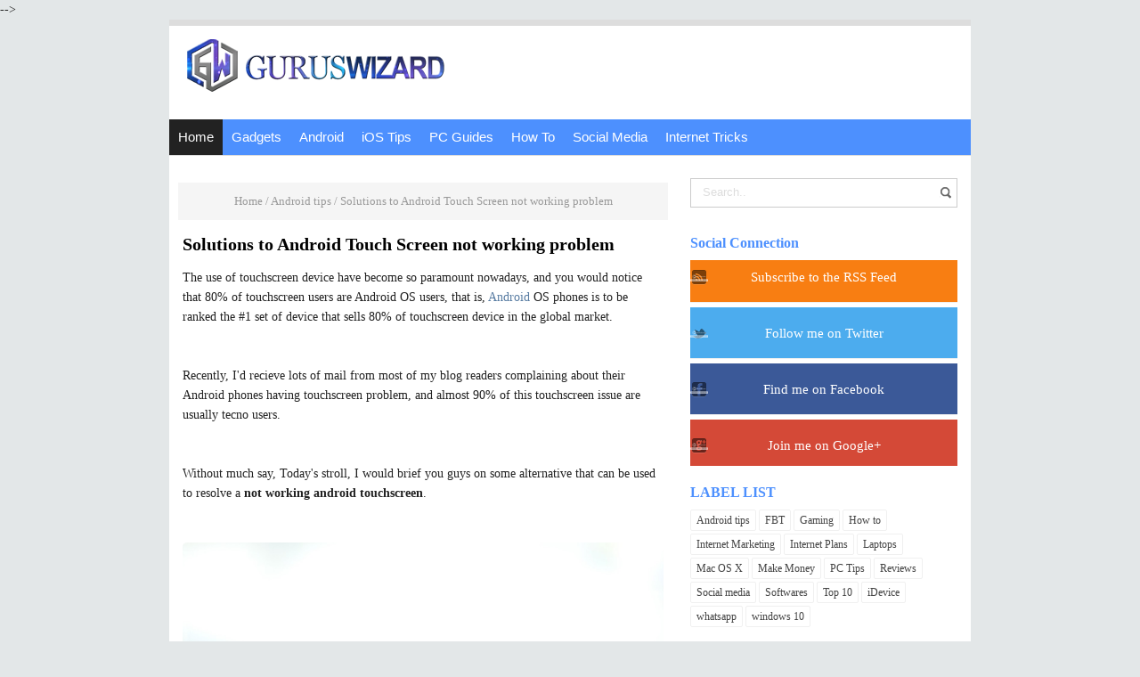

--- FILE ---
content_type: text/html; charset=UTF-8
request_url: https://www.guruswizard.com/2014/05/solutions-to-android-touch-screen-not.html
body_size: 25323
content:
<!DOCTYPE html>
<HTML class='ltr no-js rwd item' dir='ltr'>
 <head>  
<!-- [ Meta Tag SEO ] -->
<meta charset='utf-8'/>
<meta content='width=device-width, initial-scale=1' name='viewport'/>
<meta content='blogger' name='generator'/>
<meta content='4EA89F9CBDEBA8EE9C07574098F4C42F' name='msvalidate.01'/>
<meta content='text/html; charset=UTF-8' http-equiv='Content-Type'/>
<link href='http://www.blogger.com/openid-server.g' rel='openid.server'/>
<link href='https://www.guruswizard.com/' rel='openid.delegate'/>
<link href='https://www.guruswizard.com/2014/05/solutions-to-android-touch-screen-not.html' rel='canonical'/>
<title>Solutions to Android Touch Screen not working problem - The Genesis Of Tech</title>
<meta content='Solutions to Android Touch Screen not working problem' name='description'/>
<script type='application/ld+json'>{ "@context": "http://schema.org", "@type": "WebSite", "url": "https://www.guruswizard.com/", "potentialAction": { "@type": "SearchAction", "target": "https://www.guruswizard.com/?q={search_term}", "query-input": "required name=search_term" } }</script>
<meta content='Solutions to Android Touch Screen not working problem, The Genesis Of Tech: Solutions to Android Touch Screen not working problem, The Genesis Of Tech' name='keywords'/>
<link href='https://www.guruswizard.com/feeds/posts/default' rel='alternate' title='The Genesis Of Tech - Atom' type='application/atom+xml'/>
<link href='https://www.guruswizard.com/feeds/posts/default?alt=rss' rel='alternate' title='The Genesis Of Tech - RSS' type='application/rss+xml'/>
<link href='http://www.blogger.com/feeds/2904139244690492067/posts/default' rel='alternate' title='The Genesis Of Tech - Atom' type='application/atom+xml'/>
<link href='https://blogger.googleusercontent.com/img/b/R29vZ2xl/AVvXsEiZd0tdeQB9rrYptIUIlsJkq-ocQq2mKOFzoncu4k_-QtmCG0lHcDDLiYVSKLeNBgCNsnAQmAobO_FjZMvDtfhxYekLmmgp5_4CHxn0FUIdTjn3TSMuY5YPKRI37_ioXgi3tspVFFWwQXFx/s72-c/Sony_xperia_Ion_android_mobile_phone_touchscreen_images_and_photos_feature_3.jpg' rel='image_src'/>
<link href='/favicon.ico' rel='icon' type='image/x-icon'/>
<link href='https://plus.google.com/+Anyikwachinonso/posts' rel='publisher'/>
<link href='https://plus.google.com/+Anyikwachinonso/about' rel='author'/>
<link href='https://plus.google.com/+Anyikwachinonso' rel='me'/>
<meta content='xxxxx' name='google-site-verification'/>
<meta content='xxxxx' name='msvalidate.01'/>
<meta content='xxxxx' name='alexaVerifyID'/>
<meta content='Indonesia' name='geo.placename'/>
<meta content='Anyikwa Chinonso' name='Author'/>
<meta content='general' name='rating'/>
<meta content='id' name='geo.country'/>
<!-- [ Social Media Meta Tag ] -->
<meta content='The Genesis Of Tech: Solutions to Android Touch Screen not working problem' property='og:title'/>
<meta content='article' property='og:type'/>
<meta content='https://www.guruswizard.com/2014/05/solutions-to-android-touch-screen-not.html' property='og:url'/>
<meta content='Solutions to Android Touch Screen not working problem' property='og:description'/>
<meta content='The Genesis Of Tech' property='og:site_name'/>
<meta content='816770565054089' property='fb:app_id'/>
<meta content='http://www.facebook.com/guruswizardblog' property='fb:admins'/>
<meta content='en_US' property='og:locale'/>
<meta content='en_GB' property='og:locale:alternate'/>
<meta content='id_ID' property='og:locale:alternate'/>
<meta content='summary' name='twitter:card'/>
<meta content='The Genesis Of Tech: Solutions to Android Touch Screen not working problem' name='twitter:title'/>
<meta content='http://www.twitter.com/guruswizards' name='twitter:site'/>
<meta content='@guruswizards' name='twitter:creator'/>
<style id='page-skin-1' type='text/css'><!--
/*
Theme Name       : Blogger Template
Theme Update     : 15 Januari 2016
Creator Design   : Anyikwa victory
Creator URL      : www.guruswizard.com
Theme Design     : Blogger design
Design URL       : www.guruswizard.com
Thanks to        : All supported
However, to satisfy the 'attribution' clause of the license, you are required to keep the footer links intact which provides due credit to its authors. For more specific details about the license, you may visit the URL below: //creativecommons.org/licenses/by/3.0/
*/
/* CSS Reset */
html,body,div,span,applet,object,iframe,h1,h2,h3,h4,h5,h6,p,blockquote,pre,a,abbr,acronym,address,big,cite,code,del,dfn,em,img,ins,kbd,q,s,samp,small,strike,strong,sub,sup,tt,var,b,u,i,center,dl,dt,dd,ol,ul,li,fieldset,form,label,legend,table,caption,tbody,tfoot,thead,tr,th,td,article,aside,canvas,details,embed,figure,figcaption,footer,header,hgroup,menu,nav,output,ruby,section,summary,time,mark,audio,video,adnav,adheader{margin:0;padding:0;border:0;font-size:100%;font:inherit;vertical-align:baseline;}
/* CSS HTML5 */
article,aside,details,figcaption,figure,footer,header,hgroup,menu,nav,section,adnav,adheader{display:block;}body{line-height:1;display:block;}*{margin:0;padding:0;}html{display:block;}ol,ul{list-style:none;}blockquote,q{quotes:none;}blockquote:before,blockquote:after,q:before,q:after{background:transparent;}table{border-collapse:collapse;border-spacing:0;}
#wrapper{border-top: 7px solid #ddd;max-width:900px;}
#main-wrapper{float:left;width:67%;word-wrap:break-word}
#sidebar-wrapper{float:right;width:33%}
body{background:#e3e7e8;color:#222;font-family:'Roboto';font-size:14px;font-weight:400;line-height:1.6em;margin:0;padding:0;}
body#layout ul,body#layout ul li{list-style-type:none;list-style:none}
body#layout #header-wrapper {min-height:0;float:left;width:30%;}
body#layout #header-right {width:60%;float:right;}
body#layout #banner,body#layout #banner2 {background-color:#5f6868;padding:20px 0!important;margin-bottom:20px;}
body#layout #banner:before,body#layout #banner2:before{content:'Ad Slot 728x90';font-size:12px;margin-bottom:20px;padding-bottom:5px;display:inline-block;font-weight:400;font-family:sans-serif}
body#layout #banner .widget,body#layout #banner2 .widget{width:80%;margin:5px auto!important;overflow:hidden;float:none}
body#layout #banner .add_widget,body#layout #banner2 .add_widget{width:80%;margin:5px auto!important;overflow:hidden;float:none}
body#layout #footer-wrapper {width:100%;float:left}
/* CSS Layout */
*, input[type="search"] {-webkit-box-sizing:border-box;-moz-box-sizing:border-box;box-sizing:border-box;}
a,button,input:focus,input[type="button"],input[type="reset"],input[type="submit"],textarea:focus,.button{transition:all .3s;}
::selection{background-color:#ff6858;color:#fff}a{color:#4d90fe;text-decoration:none}.widget {word-wrap:break-word;}
button,html input[type=button],input[type=reset],input[type=submit]{-webkit-appearance:button;cursor:pointer}input,select,textarea{background-color:#fff;border:1px solid #f0f0f0;color:#5a5a5a;font-weight:300;padding:10px 12px;width:100%}
a:link, a:visited {color:#4d90fe;text-decoration:none;}a:hover{color:#4d90fe;}a img{border:none;border-width:0;outline:none;}
img{max-width:100%;vertical-align:middle;border:0;height:auto;}.clear{clear:both;}.navbar,.quickedit,.post-feeds,.feed-links{display:none}.section{margin:0;}
sup,sub{vertical-align:baseline;position:relative;top:-.4em;font-size:86%;}
sub{top:.4em;}small{font-size:86%;}
kbd {background:#fafafa;display:inline-block;border-radius:3px;padding:.1em .3em .2em .3em;margin:0 .2em;transition:all .3s;}
kbd:hover{background:#f8f8f8;}cite,em,i{font-style:italic;}ul,dl{margin:.2em 0em .2em 1em}ol{list-style:decimal outside}ul{list-style:disc outside}li{margin:0}dt{font-weight:bold}dd{margin:0 0 .5em 2em}
.post ul li span{position:relative;display:block;margin:0;padding:2px 5px;text-decoration:none;transition:all .3s ease-out}
ol {counter-reset:li;list-style: none;padding:0;}.post-body li {list-style-type:square;}
ol ol {margin:0 0 0 2em;}
.post ol li{position:relative;display:block;padding:2px 0;margin:.2em 0 .2em 1.5em;background:#fff;color:#666;text-decoration:none;transition:all .3s;}
.post ol li:before {content:counter(li);counter-increment:li;position:absolute;left:-2.5em;width:2em;text-align:center;}
strong,b{font-weight:bold;}
/* Form Search */
#search-box{position:relative;width:100%;margin:10px auto}#search-form{height:33px;border:1px solid #ccc;background-color:#fff;overflow:hidden}#search-text{color:#ddd;border-width:0;background:transparent}#search-box input[type="text"]{width:90%;padding:7px 0 12px 1em;outline:0}#search-button{position:absolute;top:0;right:0;height:32px;width:20px;margin-top:10px;color:#fff;text-align:center;line-height:0;border-width:0;background:url(https://blogger.googleusercontent.com/img/b/R29vZ2xl/AVvXsEijLlToWfnHQC-0JbxWWcrAI8EF7e41uxHPtLW7YpEKV3OEukk2xAQ53p4Aq-fnKBJ1bs6Wgv_2n68sAo_RkwpxD5d6kO9ggJkmbcHsBWz7en71PrRfPg_5SwwZtRxxIJkP6LbR_9AqUtjv/s160/search.png) no-repeat;cursor:pointer}
/* Subscribe Box */
#subscribe-css{position:relative;padding:20px 0;background:#222;overflow:hidden;border-top:4px solid #eee;}
.subscribe-wrapper{color:#fff;font-size:16px;line-height:normal;margin:0;text-align:center;text-transform:none;font-weight:400;width:100%}
.subscribe-form{clear:both;display:block;overflow:hidden}
form.subscribe-form{clear:both;display:block;margin:0;width:auto;overflow:hidden}
.subscribe-css-email-field{background:#333;color:#ccc;margin:10px 0;padding:15px 20px;width:35%;border:0}
.subscribe-css-email-button{background:#587CA2;color:#fff;cursor:pointer;font-weight:700;padding:14px 30px;margin-left:15px;text-transform:none;font-size:16px;border:0;border-radius:3px;transition:all .6s;max-width:120px}
.subscribe-css-email-button:hover{background:#356EAB;}
#subscribe-css p.subscribe-note{margin:16px;text-align:center;color:rgba(255,255,255,.6);font-size:180%;font-weight:400;line-height:normal;}
#subscribe-css p.subscribe-note span {position:relative;overflow:hidden;font-weight:700;transition:all .5s}
#subscribe-css p.subscribe-note span.itatu {font-weight:400;font-style:italic;color:rgba(255,255,255,.6);text-transform:lowercase}
#subscribe-css p.subscribe-note span.itatu:before,#subscribe-css p.subscribe-note span.itatu:after{display:none}
#subscribe-css p.subscribe-note span:before{content:'';position:absolute;bottom:-2px;left:0;width:0;height:3px;margin:10px 0 0;background:rgba(255,255,255,.1);transition:all .5s}
#subscribe-css:hover p.subscribe-note span:before{width:100%;}
#subscribe-css p.subscribe-note{margin:0 0 20px 0;width:100%;}
.subscribe-wrapper {width:100%;}}
.mobile .blogger-iframe-colorize {
display: block !important;
}
.blogger-iframe-colorize {
display: block !important;
}
*/
--></style>
<style type='text/css'>
/* Layout */
h1,h2,h3,h4,h5,h6{color:#000;font-weight:700;line-height:1.2;margin:0 0 10px}
h1{font-size:200%;text-align: Center;}h2{font-size:180%}h3{font-size:160%}h4{font-size:140%}h5{font-size:120%}h6{font-size:100%}
.post-body h1{font-size:200%}.post-body h2{font-size:180%}.post-body h3{font-size:160%}.post-body h4{font-size:140%}.post-body h5{font-size:120%}.post-body h6{font-size:100%}
.CSS_LIGHTBOX {z-index:999999!important;}
#navbar-iframe,#ContactForm1,#ContactForm1 br,.quickedit,#Attribution1 {display:none;visibility:hidden}
.status-msg-body, .status-msg-border,.banner2 h2,.main-nav a#pull,.unneeded-paging-control,.comment_author_flag,#emo-box,#hide-emo,.PopularPosts .widget-content .item-thumbnail,.PopularPosts .widget-content .item-snippet {display:none;}
/* Wrapper */
#nusense-wrapper{padding:0 20px;position:relative;max-width:900px;margin:0 auto;font-weight:700}
#wrapper{background:#fff;position:relative;width:100%;max-width:900px;overflow:hidden;margin:0 auto;padding:0}
#menu{max-width: 900px;height: 40px;font-size: 17px !important;background: #4d90fe;color: #FFF;margin-left:8;margin:auto;}
#menu ul.menus{background: #45a2db;height: auto;overflow: hidden;position: absolute;z-index: 99;display: none;}
#menu a{display: block;line-height: 40px;padding: 0 10px;text-decoration: none;color: #FFF;font-weight:400;}
#menu ul,#menu li{margin:0 auto;padding:0 0;list-style:none;}
#menu ul{height:40px;}
#menu li{float: left;display: inline;position: relative;font: 0.9em "Roboto",sans-serif;transition:all 0.3s ease-in-out;-o-transition:all 0.3s ease-in-out;-ms-transition:all 0.3s ease-in-out;-moz-transition:all 0.3s ease-in-out;-webkit-transition:all 0.3s ease-in-out;}
#menu input{display:none;margin:0 0;padding:0 0;width:80px;height:30px;opacity:0;cursor:pointer;}
#menu label{font: bold 30px "Open Sans",sans-serif;display: none;width: 35px;height: 40px;line-height: 40px;text-align: center;}
#menu label span{font-size:16px;position:absolute;left:35px}
#menu ul.menus li{display: block;width: 100%;font:normal 0.8em "Open Sans",sans-serif;text-transform: none;text-shadow: none;border-bottom: 1px dashed #31AFDB;}
#menu ul.menus a{color: #FFF;line-height: 35px;}
#menu li:hover{background: #222;color: #fff;-webkit-transition: all .3s ease-in-out;-moz-transition: all .3s ease-in-out;-ms-transition: all .3s ease-in-out;-o-transition: all .3s ease-in-out;transition: all .3s ease-in-out;}
#menu li:hover ul.menus{display:block}
#menu ul.menus a:hover{background: #45a2db;color: #FFF;-webkit-transition: all .1s ease-in-out;-moz-transition: all .1s ease-in-out;-ms-transition: all .1s ease-in-out;-o-transition: all .1s ease-in-out;transition: all .1s ease-in-out;}
#menu li ul {background: #222;margin: 0 0;width: 150px;height: auto;position: absolute;top: 40px;left: 0px;z-index: 10;display: none;border-bottom: 3px solid #45a2db;}
#menu li li {display:block;float:none;transition:all 0.3s ease-in-out;-o-transition:all 0.3s ease-in-out;-ms-transition:all 0.3s ease-in-out;-moz-transition:all 0.3s ease-in-out;-webkit-transition:all 0.3s ease-in-out;}
#menu li li:hover {background: #5F6C79;transition:all 0.3s ease-in-out;-o-transition:all 0.3s ease-in-out;-ms-transition:all 0.3s ease-in-out;-moz-transition:all 0.3s ease-in-out;-webkit-transition:all 0.3s ease-in-out;}
#menu li:hover > ul {display:block;transition:all 0.3s ease-in-out;-o-transition:all 0.3s ease-in-out;-ms-transition:all 0.3s ease-in-out;-moz-transition:all 0.3s ease-in-out;-webkit-transition:all 0.3s ease-in-out;}
#menu li ul ul {left:100%;top:0px;}
#menu li li > a {display: block;padding: 0 10px;margin: 0 0;line-height: 40px;text-decoration: none;color: #fff;border-bottom: 1px dotted #777;}
.menu ul li.socialright{float:right;}
/* Header Wrapper */
#Header{margin:0 15px 15px;padding:0;word-wrap:break-word;position:relative}
#header-wrap2{width:100%;max-width:900px;margin:15px auto;overflow:hidden;word-wrap:break-word}
#header-wrapper{margin:0 auto;padding:0;position:relative}
#Header1{padding:0;width:100%;margin:0 0 15px 0}
#header-wrapper h1.title,#header-wrapper h2.title{font-weight:700;color:#222;margin:0 auto;text-align:center;padding:7px 0 5px;font-size:220%;line-height:1.2em}
#header-wrapper h1.title a,#header-wrapper h2.title a {color:#222;}
#header-wrapper h1.title a:hover,#header-wrapper h2.title a:hover {color:#587CA2;}
#header-wrap2 .description{margin:auto;text-align:center;color:#666;font-weight:normal;letter-spacing:.8px}
.header img,.header-right img {display:block;}
.header-right img {max-height:90px;}
.header-right{padding:0;overflow:hidden;margin:0;width:100%;max-width:728px}
/* Content Wrapper */
#content-wrapper{background:#fff;margin:0 auto;overflow:hidden;padding:0;border-bottom:1px solid #d9e4e6;}
#main-wrapper{width:100%;max-width:570px;float:left;padding:30px 10px;margin:0 auto;word-wrap:break-word;overflow:hidden}
.main .widget {margin:0;padding:0;}
.date-header {display: none !important;}
.post{line-height:1.625;padding:5px}
.post-body {margin:0;line-height:1.6em;}
.post-body img, .post-body video, .post-body object {max-width:100%;height:auto;}
.separator a{margin-left:0px!important;margin-right:0px!important;}
.post blockquote{position:relative;padding:15px;margin:5px 0;border:1px solid rgba(0,0,0,0.1);font-weight:400;background:#f9f9f9}
.post table{width:100%;text-align:left}
.post tr{width:100%}
.post th{background:#fafafa;padding:10px;border:1px solid #e3e3e3}
.post td{background:#fff;border:1px solid #e3e3e3;padding:10px}
.post-timestamp {margin-left:3px;}
.post-footer {line-height: 1.6em;}
/*Post Info*/
.post-info{color:#919aa0;margin:0 0 24px;padding:20px 0 0 0;font-size:14px;margin-bottom:0;border-top:1px solid #e3e3e3;}
.comment-info {position:relative;}
.comment-info:before{content:"-";margin:0 3px}
.post-info i {font-size:90%;}
.post .label-info{display:inline-block;clear:both}
.label-info a{position:relative;background:#bcbdc7;color:#fff;text-decoration:none;padding:2px 4px;font-size:70%;transition:all .3s ease-in-out}
.label-info:hover a{background:#9899a2;opacity:1;visibility:visible;}
.post-info a {color:#919aa0;}
.post-info a:hover {color:#587CA2;}
.breadcrumbs{background-color: #F5F5F5;text-align: Center;padding:10px 5px;color:#999;white-space:nowrap;overflow:hidden;text-overflow:ellipsis;font-size:13px}
.breadcrumbs a {color:#999;}
.breadcrumbs a:hover{color:#4d90fe;text-decoration:underline;}
/* Sidebar Wrapper */
#sidebar-wrapper{float:right;width:100%;max-width:300px;word-wrap:break-word;overflow:hidden;margin:15px;list-style:none}
.sidebar h2,.sidebar h3,.sidebar h4,.sidebar-two h2,.sidebar-two h3,.sidebar-two h4{position:relative;overflow:hidden;color:#4d90fe;font-size:16px;margin:0;padding:10px 0;}
.widget-content {margin:0;overflow:hidden;}
#sidebar-wrapper .widget-content,#sidebar-two .widget-content{overflow:hidden;background:#fff;display:block;position:relative}
.sidebar,.sidebar-two{font-size:15px}
.sidebar ul,.sidebar-two ul{padding:0;margin:0;}
.sidebar ul li,.sidebar-two ul li{border-bottom:1px solid #f0f0f0;margin-bottom:5px;padding-bottom:5px}
.sidebar ul li:last-child,.sidebar-two ul li:last-child {border-bottom:0;}
.sidebar .widget{margin:0 0 10px 0;}
.BlogArchive #ArchiveList ul li {list-style:none;text-indent:0!important;}
/* Popular Post */
#PopularPosts1 ul{margin-top:-10px;}
.PopularPosts ul{background:#fff;list-style:none;margin:0;padding:0;overflow:hidden;border-radius:0 0 5px 5px;border-top:none}
.PopularPosts li,.PopularPosts li a{margin:0;padding:0;list-style:none;border:none;background:none;outline:none}
.PopularPosts ul{margin:0;list-style:none;}
.PopularPosts .widget-content ul li{background-color:#fff;margin:0;padding:5px 0;position:relative;border-bottom:1px solid #f5f5f5;transition:all .3s}
.PopularPosts .widget-content ul li:first-child{border-top:none}
.PopularPosts .widget-content ul li:last-child{border-bottom:none}
.PopularPosts .widget-content ul li a:hover{color:#4d90fe!important}
.PopularPosts .widget-content ul li .item-title a,.PopularPosts .widget-content ul li a{color:#444;font-size:85%;font-weight:700;transition:all .3s}
.PopularPosts .widget-content ul li:hover a,.PopularPosts .widget-content ul li a:hover{color:#4d90fe}
.PopularPosts .widget-content .item-title{padding:0}
/* Label */
.label-size-1,.label-size-2,.label-size-3,.label-size-4,.label-size-5 {font-size:100%;opacity:1}
.cloud-label-widget-content{text-align:left;padding:0;}
.label-count {white-space:nowrap;display:inline-block;}
.label-size{position:relative;display:block;float:left;margin:0 3px 3px 0;font-size:12px;border-radius:2px;border:1px solid #f0f0f0;transition:all .3s}
.label-size:hover{background:#fafafa}
.label-size a{padding:3px 6px;color:#444}
.label-size a:hover{color:#888}
.label-count{background:#e6e6e6;padding:3px 6px;text-align:center;}
.label-size:hover .label-count{background:#e75040;color:#fff;border-color:transparent;}
.list-label-widget-content ul li{float:left;width:45%;list-style-type:none;margin-right:10px;font-size:90%;}
.list-label-widget-content ul li:hover a{color:#587CA2;}
.list-label-widget-content ul li span{float:right;font-size:80%;padding:2px 6px;background:#f5f5f5;border-radius:2px}
.list-label-widget-content ul li:hover span{background:#587CA2;color:#fff;}
/* Blog pager */
#blog-pager{text-align:center;padding:0;}
#blog-pager .home-link{display:inline-block;}
#blog-pager a{background:#222;display:block;margin:15px 0 20px;padding:0 12px;line-height:25px;color:#fff;font-weight:400;z-index:999;border-radius:2px}
#blog-pager a:hover{text-decoration:none;color:#fff;background:#d85c58}
#blog-pager a.blog-pager-older-link{float:right;padding:0 12px}
#blog-pager a.blog-pager-newer-link{float:left}
/* Footer Wrapper */
#footer-wrapper{background:#4d90fe;color:#fff;line-height:1;padding:0 0 30px 0;text-align:center}
#footer{margin:0 auto;max-width:900px}
#footer a {color:#fff;text-decoration:none;}
#footer a:hover {color:#fff;}
#footer .footer-nav {background:rgba(255,255,255,.1);}
#footer .footer-nav ul{background-color: #4d90fe;max-width:100%;margin:0 auto;padding:15px;text-align:center}
#footer .footer-nav li{display:inline;text-align:center;list-style:none;margin:0;padding:6px 8px;border-radius:4px;transition:all .3s}
#footer .footer-nav li a{position:relative;color:#fff;text-transform:capitalize;font-weight:400;padding:0;margin:0}
/* CSS Ad Slot Wrapper */
.banner,.banner2 {border-bottom: 1px solid #ddd;margin:0 auto;text-align:center;overflow:hidden;}
.banner2 .widget {padding 0;}
.banner2 .widget-content{margin:15px}
.banner .widget,.banner2 .widget {width:100%;max-width:100%;margin:0 auto;background:transparent;text-align:center;overflow:hidden;padding-bottom:15px;}
.banner img, .banner iframe,.banner2 img, .banner2 iframe{padding-top:15px;display:block;margin:0 auto;text-align:center;}
.kotak_iklan {text-align:center;margin:0 auto;transition:all 1s ease-out;}
.kotak_iklan .sidebar .widget-content,.kotak_iklan .sidebar-two .widget-content{padding:0;border:0;}
.kotak_iklan .sidebar .widget {margin-bottom:0;padding:0;}
.kotak_iklan img {background:#fff;text-align:center;margin:0 auto;padding:4px;border:1px solid transparent!important;transition:all 0.6s ease-out;}
.kotak_iklan  img:hover {background:#fdfdfd;border:1px solid #e6e6e6;}
.kotak_iklan2 {text-align:center;margin:0 auto;transition:all 1s ease-out;}
.kotak_iklan2 .sidebar .widget-content,.kotak_iklan2 .sidebar-two .widget-content{padding:0;background:#f2f6f7;box-shadow:0 1px 2px 0 rgba(0,0,0,0.1);border:0;}
.kotak_iklan2 .sidebar .widget,.kotak_iklan2 .sidebar-two .widget {margin-bottom:0;padding:0;}
.kotak_iklan2  img {text-align:center;transition:all 1s ease-out;}
.kotak_iklan2  img:hover {transition:all .5s ease-out;}
#HTML1 .widget-content,#HTML2 .widget-content {padding:0;margin:auto;text-align:center;}
/* Responsive */
@media screen and (max-width:1024px){
#Header {padding:15px 0;}}
@media screen and (max-width:960px){
body{}
#wrapper,#content-wraper{width:100%;padding:0}
#header-wrap{background:transparent;border:0;}
.main-nav {display:block;width:100%;padding:0}
.main-nav ul {text-align:center;}
.main-nav ul {display:none;height:auto;}
.main-nav a#pull{background-color:transparent;color:#fff;display:inline-block;font-size:14px;font-weight:700;padding:5px 20px;position:relative;text-align:left;text-transform:uppercase;width:100%;line-height:40px}
.main-nav a#pull:after {content:"\f0c9";font-family:FontAwesome;font-style:normal;font-weight:normal;text-decoration:none;font-size:26px;color:#fff;
display:inline-block;position:absolute;right:20px;line-height:40px;}
.main-nav li {display:block;width:100%;text-align:left;line-height:30px;height:30px;}
.main-nav li a {background:transparent;color:#bfc6cd;padding:5px 10px;display:block;border-radius:0;margin-left:0;}
.main-nav li a:hover, nav a:active {background:#626f7c;box-shadow:none;border:none;color:#fff!important;}
main-nav ul li a:active, .main-nav ul li.highlight a {background:#626f7c;box-shadow:none;color:#fff;text-decoration:none;}
.main-nav ul li a:hover:active, .main-nav ul li.highlight a:hover {box-shadow:none;color:#fff;text-decoration:none;}
.main-nav ul li.socialright{display:none;}
#header-wrapper h1.title, #header-wrapper h2.title {margin:0;}
#header-wrapper{width:100%;float:none;margin:0 auto 25px auto}
#header-wrap2 {padding:0;}
#Header1 {float:none;padding:0;max-width:100%;margin:auto;text-align:center;}
.descriptionwrapper {visibility:visible;width:initial;height:initial;color:#bfc6cd;}
.header-right {float:none;margin:auto;}
.widget{margin:0 0 15px;clear:both}
#main-wrapper{width:100%;max-width:100%;float:none;border:0;padding:15px;border-bottom:1px solid #f0f0f0}
#sidebar-wrapper{width:100%;max-width:100%;float:right;margin:0;padding:15px}
.sidebar,.sidebar-two,.sidebar-two:first-child {margin:10px 0;}
#footer .footer-nav li {line-height:normal;}}
@media screen and (max-width:768px){
.banner {margin:15px;}}
@media screen and (max-width:384px){
body{padding:0}
@media screen and (max-width: 800px){
#menu{position:relative}
#menu ul{background:#45a2db;position:absolute;top:100%;left:0;z-index:3;height:auto;display:none}
#menu ul.menus{width:100%;position:static;padding-left:20px}
#menu li{display:block;float:none;width:auto; font:normal 0.8em "Open Sans",sans-serif;}
#menu input,#menu label{position:absolute;top:0;left:0;display:block}
#menu input{z-index:4}
#menu input:checked + label{color:white}
#menu input:checked ~ ul{display:block}
}
#header-wrap,#header-wrapper{padding:0}
.post-info{display:none;}}
</style>
<style type='text/css'>
/* CSS Comments */
#comments{background:#fff;clear:both;margin:15px auto 0;padding:15px;position:relative;}
#comments h3{display:block;padding:10px 15px;font-size:14px;position:absolute;left:0;top:0;color:#222;font-weight:700;width:100%;text-transform:uppercase}
#comments h3:before{font-family:fontawesome;content:"\f086";display:inline-block;margin-right:10px;font-size:120%;left:0;top:0;font-weight:normal}
.comment_avatar_wrap{border-radius:10%;width:46px;height:46px;border:none;background:none;text-align:center;padding:0;overflow:hidden;}
#comments .comment_avatar,#comments .comment_admin .comment_avatar {border-radius:10%;width:46px;height:46px;max-width:46px;max-height:46px;background:rgba(0,0,0,0.05);text-align:center;position:absolute;top:0;left:0;overflow:hidden;}
#comments .comment_avatar img {border-radius:10%;width:46px;height:46px;max-width:46px;max-height: 46px;background:url(https://blogger.googleusercontent.com/img/b/R29vZ2xl/AVvXsEh38xq6SJAFlKh-HrHg371TlcAgaVRTAHUYbSjNRDKs7lLUXz6UPIcEPstxWo8gcmPQ4J89t6ZNwgQwRqJDbPF5DNthxXyGC6RAaQLmbJDdZW9t-4YvSj4nL945M0PhiJVvmB00CWbp78Eu/s1600/avatwisted.png) no-repeat;overflow:hidden;}
.comment_avatar img{border-radius:10%;width:46px;height:46px;background:url(https://blogger.googleusercontent.com/img/b/R29vZ2xl/AVvXsEh38xq6SJAFlKh-HrHg371TlcAgaVRTAHUYbSjNRDKs7lLUXz6UPIcEPstxWo8gcmPQ4J89t6ZNwgQwRqJDbPF5DNthxXyGC6RAaQLmbJDdZW9t-4YvSj4nL945M0PhiJVvmB00CWbp78Eu/s1600/avatwisted.png) no-repeat;overflow:hidden;}
.comment_name a{font-weight:700;font-size:15px;padding:5px 0;color:#666;text-decoration:none}
.comment_child .comment_name a{color:#666;}
.comment_child .comment_name a:hover {color:#cf4d35;}
.comment_admin .comment_name,.comment_name{padding:0 15px 0 55px;left:5px;top:10px;display:inline;font-weight:700;font-size:16px;text-decoration:none;position:absolute}
.comment_admin .comment_date{left:10px;font-weight:700;font-size:11px;}
.comment_name:hover,.comment_name a:hover,.comment_admin .comment_name a:hover,.comment_admin .comment_name:hover{color:#cf4d35;}
.comment_service{position:absolute;top:15px;right:0;}
.item-control {display:inline-block;}
#comment_block{margin:45px 0 0 0}
.comment_date a{font-size:11px;font-weight:400;text-transform:none;text-decoration:initial;
color:#666!important;text-align:center;padding:1px 6px;opacity:0.9;transition:all .3s ease-out;}
.comment_date a:hover{color:#cf4d35!important;}
.comment-delete{font-size:11px;color:#666!important;opacity:0.9;}
.comment-delete:hover{color:#cf4d35!important;}
.comment_body{margin:20px 0;padding:0;position:relative;}
.comment_body p{line-height:1.6em;color:#222;font-size:14px;word-wrap:break-word;background:rgba(255,255,255,0.9);padding:15px;position:relative;margin:15px 0 5px 0;border-radius:4px;border:1px solid rgba(0,0,0,0.1);transition:all .3s ease-out}
.comment_body p:before, .comment_body p:after {bottom:100%;left:5%;border:solid transparent;content:" ";height:0;width:0;position:absolute;pointer-events:none;}
.comment_body p:after {border-color:rgba(255,255,255,0);border-bottom-color:rgba(255,255,255,0.9);border-width:8px;margin-left:-8px;}
.comment_body p:before {border-color:rgba(255,225,255,0);border-bottom-color:rgba(0,0,0,0.05);border-width:9px;margin-left:-9px;transition:all .3s ease-out;}
.comment_child .comment_body p{color:#666;}
.comment_body p img{vertical-align:middle;margin:0 5px;}
.comment_inner{padding-bottom:5px;margin:5px 0}
.comment_child .comment_wrap{padding-left:7%}
.comment_child .comment_body{margin-top:-15px;}
#comments .comment_reply {background:#aaa;color:#fff;text-align:center;font-size:11px;margin:0;padding:3px 6px 4px 6px;border-radius:2px;}
#comments .comment_reply:hover{background:#587CA2;color:#fff;}
.comment-form{width:100%;max-width:100%;margin-bottom:10px;padding:0;}
.comment_form a{text-decoration:none;text-transform:uppercase;font-weight:700;font-size:15px;color:#666}
#comment-editor{width:103%!important;background:url('//4.bp.blogspot.com/-jSUS8v5kwpQ/U8Z_6Ufr-PI/AAAAAAAAEYY/o4cQPKvt8vQ/s1600/loading.gif') no-repeat 50% 25%;position:relative;margin-left:-8px;margin-top:-15px}
.comment-form p{position:relative;background:#ddd;font-size:14px;line-height:1.5em;margin-bottom:10px;padding:15px;border-radius:4px}
.comment-form p:after, .comment-form p:before {top:100%;left:8%;border:solid transparent;content:" ";height:0;width:0;position:absolute;pointer-events:none;}
.comment-form p:after {border-color:rgba(68,68,68,0);border-top-color:#fff;border-width:9px;margin-left:-9px;}
.comment-form p:before {border-color:rgba(221,221,221,0);border-top-color:#fff;border-width:10px;margin-left:-10px;transition:all .3s ease-out;}
.comment_reply_form{padding:0 0 0 7%}
.comment_reply_form .comment-form{width:100%}
.comment_emo_list .item{float:left;text-align:center;height:40px;width:41px;margin:0 0 10px;}
.comment_emo_list span{display:block;font-weight:400;font-size:11px;letter-spacing:1px;color:#666}
.comment_youtube{max-width:100%!important;width:400px;height:225px;display:block;margin:auto}
.comment_img{max-width:100%!important}
#respond{overflow:hidden;padding-left:10px;clear:both}
.comment_admin .comment_author_flag{font-family:FontAwesome;display:inline-block;font-size:15px;font-weight:400;color:#7fa8f0;text-align:center;line-height:normal;margin-left:5px}
.spammer-detected{font-size:14px!important;color:#fff!important;background:#5cb0d8!important;margin:25px;
display:inline-block;padding:10px 15px!important;}
.deleted-comment{display:inline-block;color:#999;word-wrap:break-word;background:#fdfdfd;margin-top:20px;padding:10px;font-size:13px;border-radius:3px;opacity:1;}
iframe{border:none;overflow:hidden}
.paging-control-container{text-align:center;margin:0 0 0 25%;}
.paging-control-container a{text-align:center;margin:0 auto;background:#666;padding:5px 10px;
color:#fff;transition:all .3s ease-out}
.paging-control-container a:hover{background:#e6ae48;color:#fff;}
.comment_header {padding:0;}
.comment_child .comment_header {padding:0;}
.small-button1 a {font-family:fontawesome;font-size:20px;cursor:pointer;font-weight:400;margin:0;text-decoration:none;text-transform:none;text-shadow:none;display:inline-block;color:#10cfbd;padding:0;cursor:pointer;transition: all 0.3s ease-out;}
.small-button1:hover a{color:#444;}
span.small-button1 {text-align:center;}
img.comment_emo {width:16px;height:16px;}
</style>
<style type='text/css'>
/* Post Wrapper */
.post-body img{background:#fafafa;height:auto;max-width:100%;border:0;margin-bottom:2.0px;opacity:1;transition:all .6s ease;}
.post-body img:hover {opacity:0.95;}
.post-body img.lock{-webkit-touch-callout:none;-webkit-user-select:none;-khtml-user-select:none;-moz-user-select:none;-ms-user-select:none;user-select:none;pointer-events:none;}
.post-body a.img,.post-body .separator a {margin-left:0!important;margin-right:0!important;}
.post-body a:link {color:#587CA2;}
h2.post-title.entry-title{padding-top: 10px;font-size:20px;margin:0 0 15px;position:relative}
pre,kbd,blockquote{-webkit-user-select:text;-khtml-user-select:text;-moz-user-select:text;-ms-user-select:text;user-select:text;}
.rateoff{visibility:hidden;opacity:0;width:0;height:0;pointer-events:none;overflow:hidden;}
.post-info{padding:15px 0 10px 0;margin:auto;text-align:center}
/* CSS Related Posts */
#related-post {margin:0 auto;padding:0;}
#related-post h4{position:relative;overflow:hidden;margin:10px 0 20px 0;font-size:120%;font-weight:700}
#related-post h4:after{position:absolute;top:51%;overflow:hidden;width:78.3%;height:1px;content:'\a0';background-color:#ccc}
#related-post h4 span{position:relative;display:inline-block;margin:0 10px 0 0}
.relhead {font-size:100%;font-weight:normal;line-height:150%;overflow:hidden;padding:10px 0;}
#related-summary .news-text {display:none;}
ul#related-summary{margin:0 auto;padding:0;list-style:none;word-wrap:break-word}
ul#related-summary li{position:relative;float:left;list-style:none outside none;padding:0;overflow:hidden;margin:0 4px;width:100%;max-width:165px;height:160px;transition:opacity .2s ease}
ul#related-summary li a {display:block;}
ul#related-summary li img{background-color:#fafafa;display:block;width:100%;height:auto;max-width:100%;max-height:100px;vertical-align:middle;overflow:hidden;margin:0 0 10px;transition:all 1s ease-out}
ul#related-summary li:hover img {opacity:0.96;}
ul#related-summary li a.relinkjdulx{background-image:none;color:#444;display:block;font-size:13px;font-weight:700;line-height:normal;overflow:hidden;padding:0;text-align:left;text-transform:none}
ul#related-summary li a.relinkjdulx:hover{color:#f8695f;}
/* Share Button */
.sharede,.sharebrow{position:relative;display:block;font-size:0;margin:auto;text-align:center}
.sharebrow{display:block;text-align:center;margin:30px 0 0 0}
.sharebrow a.fb,.sharebrow a.gp,.sharebrow a.tw,.sharebrow span.pl{text-decoration:none!important;display:inline-block;margin:0 .5px;font-weight:400;font-size:12px;color:#fff;text-shadow:none;padding:4px 10px;opacity:1;transition:all .3s}
.sharebrow a.gp {background:#f20000;}
.sharebrow a.fb {background:#516ca4;}
.sharebrow a.tw {background:#00baff;}
.sharebrow span.pl {background:#ff6600;}
.fbtea,.gotea,.plustea,.twtea{font-size:13px!important;vertical-align:middle}
.sharebrow a.fb:hover,.sharebrow a.gp:hover,.sharebrow a.tw:hover,.sharebrow span.pl:hover{color:#fff;opacity:.9}
.sharebrow a.fb:active,.sharebrow a.gp:active,.sharebrow a.tw:active,.sharebrow span.pl:active{box-shadow:inset 0 1px 0 rgba(0,0,0,.16)}
span.pl{color:green;cursor:pointer}
#share-menu{display:none}
.dropdown-menu{position:absolute;bottom:100%;right:15%;z-index:99;float:left;min-width:100px;padding:5px 10px;margin:0;font-size:13px;text-align:left;list-style:none;background-color:#fff;-webkit-background-clip:padding-box;background-clip:padding-box;border:1px solid #ddd;border-radius:3px;}
.dropdown-menu li{list-style:none!important;margin:0!important;padding-left:0!important;line-height:1.8em!important}
.dropdown-menu li a{color:#333!important;font-weight:400;display:block}
.dropdown-menu li a:hover{color:#e8554e!important}
ul#share-menu{margin:10px 0;padding:5px 15px}
/* CSS Shortcodes */
.button{list-style:none;text-align:center;border:0;margin:10px 0;clear:both;text-decoration:none}
.button ul {margin:0;padding:0}
.button li{display:inline;margin:0 3px;padding:0;list-style:none}
.button li a.demo,.button li a.download{padding:10px 12px;color:#fff;font-weight:400;font-size:13px;text-align:center;letter-spacing:.5px;border-radius:3px;transition:background-color .2s ease-out}
.button li a.demo {background-color:#587CA2;}
.button li a.download {background-color:#5faae3;}
.button li a.demo:hover {background-color:#e75040;color:#fff}
.button li a.download:hover {background-color:#4e99d2;color:#fff;}
.first-letter{float:left;color:#587CA2;font-size:75px;line-height:60px;padding-top:4px;padding-right:8px;padding-left:3px;font-family:Georgia}
/* CSS Code */
pre{background:#443e50;white-space:pre;word-wrap:break-word;overflow:auto}pre.code{margin:20px 0;border-radius:4px;position:relative}
/* CSS Item Responsive */
@media only screen and (max-width:640px){
#Header {padding:0;}
ul#related-summary li {float:left;list-style:none;overflow:hidden;width:100%;border-bottom:1px solid #e6e6e6;padding:10px 0;max-width:100%;height:auto;}
ul#related-summary li:last-child{border-bottom:none;}
ul#related-summary li img{max-width:72px;float:left;margin:0 10px 0 0;}
ul#related-summary li a.relinkjdulx {display:block;font-size:14px;font-weight:700;line-height:normal;overflow:hidden;padding:10px 10px 10px 0;}}
@media screen and (max-width:384px){
ul#related-summary li img{display:none}}
@media only screen and (max-width:320px){
h3.post-title:before,h1.post-title:before,h3.post-title:after,h1.post-title:after,h3.post-title:after,h1.post-title:after {visibility:hidden;}
#comments .comment_avatar {width:20px;height:20px;max-width:20px;max-height:20px;background:#fcfcfc;padding:0;text-align:center;position:absolute;top:5px;right:5px;opacity:1;}
#comments .comment_admin .comment_avatar{width:20px;height:20px;max-width:20px;max-height:20px;padding:4px 4px 19px;text-align:center;position:absolute;top:0;right:0;opacity:1;}
#comments .comment_avatar img {width:20px;height:20px;max-width:20px;max-height: 20px;background:#fdfdfd;}
.comment_avatar img{width:20px;height:20px;background:#fdfdfd;}}
</style>
<script type='text/javascript'>
//<![CDATA[
//CSS Ready
function loadCSS(e, t, n) { "use strict"; var i = window.document.createElement("link"); var o = t || window.document.getElementsByTagName("script")[0]; i.rel = "stylesheet"; i.href = e; i.media = "only x"; o.parentNode.insertBefore(i, o); setTimeout(function () { i.media = n || "all" }) }
loadCSS("http://fonts.googleapis.com/css?family=Roboto:400,400italic,700");loadCSS("https://maxcdn.bootstrapcdn.com/font-awesome/4.4.0/css/font-awesome.min.css");
//]]>
</script>
<script>jQuery(document).ready(function(){
  jQuery("[href$='css_bundle.css']").remove();
});</script>
<script type='text/javascript'>
var thumbnail_mode = "float" ;
summary_noimg = 0;
summary_img = 0;
</script>
</head><!--<head>
<link href='https://www.blogger.com/static/v1/widgets/55013136-widget_css_bundle.css' rel='stylesheet' type='text/css'/>
<link href='https://www.blogger.com/dyn-css/authorization.css?targetBlogID=2904139244690492067&amp;zx=26b18012-dc85-45e0-a22b-51d6163d09f0' media='none' onload='if(media!=&#39;all&#39;)media=&#39;all&#39;' rel='stylesheet'/><noscript><link href='https://www.blogger.com/dyn-css/authorization.css?targetBlogID=2904139244690492067&amp;zx=26b18012-dc85-45e0-a22b-51d6163d09f0' rel='stylesheet'/></noscript>
<meta name='google-adsense-platform-account' content='ca-host-pub-1556223355139109'/>
<meta name='google-adsense-platform-domain' content='blogspot.com'/>

<!-- data-ad-client=ca-pub-7070682020921655 -->

</head>-->   
<!-- <body><div></div> -->
<body class='loading'>
<div class='ltr' id='wrapper'>
<div class='nusense-wrapper clearfix'>
</div>
<div class='clear'></div>
<header id='Header' itemscope='itemscope' itemtype='http://schema.org/WPHeader'>
<div id='header-wrap2'>
<div class='section' id='header-wrapper'><div class='widget Header' data-version='1' id='Header1'>
<div id='header-inner'>
<a href='https://www.guruswizard.com/' style='display: block'>
<img alt='The Genesis Of Tech' height='60px; ' id='Header1_headerimg' src='https://blogger.googleusercontent.com/img/b/R29vZ2xl/AVvXsEg59Jdfng_QP-8Q3CAvhSv1k0fX7Qc05rBuTi6PsZtdic1KlE6jeZnZKSdmz8mP8ed7BvcpG19Iu9WRPcHzxfdMC50t5dTtBHLi3IYTpMGKD9iHcsO4h1UjmEUV9rQBhyKnouY48lm9zvmT/s1600/GWlogo%25282%2529.png' style='display: block' width='300px; '/>
</a>
</div>
</div></div>
<div class='header-right section no-items section' id='header-right'></div>
</div>
</header>
<nav id='menu' itemscope='itemscope' itemtype='http://schema.org/SiteNavigationElement'>
<input type='checkbox'/>
<label>&#8801;<span>Menu</span></label>
<ul>
<li><a href='/' rel='nofollow' style='background:#222' title='Home'>Home</a></li>
<li><a href='http://www.guruswizard.com/search/label/Reviews' rel='nofollow' title='gadget'>Gadgets</a></li>
<li><a href='http://www.guruswizard.com/search/label/Android%20tips' rel='nofollow' title='android'>Android</a></li><li><a href='http://www.guruswizard.com/search/label/iDevice' rel='nofollow' title='idevice'>iOS Tips</a></li><li><a href='http://www.guruswizard.com/search/label/PC%20Tips' rel='nofollow' title='computer'>PC Guides</a></li><li><a href='http://www.guruswizard.com/search/label/How%20to' rel='nofollow' title='howto'>How To</a></li><li><a href='http://www.guruswizard.com/search/label/Social%20media' rel='nofollow' title='social'>Social Media</a></li><li><a href='http://www.guruswizard.com/search/label/FBT' rel='nofollow' title='fbt'>Internet Tricks</a></li>
</ul>
</nav>
<div class='clear'></div>
<div id='content-wrapper' itemscope='itemscope' itemtype='http://schema.org/Blog' role='main'>
<div class='banner section no-items section' id='banner'></div>
<div class='clear'></div>
<div id='main-wrapper'>
<div class='main section' id='main'><div class='widget Blog' data-version='1' id='Blog1'>
<div class='breadcrumbs'>
<span itemscope='' itemtype='http://data-vocabulary.org/Breadcrumb'><a href='https://www.guruswizard.com/' itemprop='url' title='Home'><span itemprop='title'>Home</span></a></span>

/ <span itemscope='' itemtype='http://data-vocabulary.org/Breadcrumb'><a href='https://www.guruswizard.com/search/label/Android%20tips?&amp;max-results=7' itemprop='url' title='Android tips'><span itemprop='title'>Android tips</span></a></span>

/ <span>Solutions to Android Touch Screen not working problem</span>
</div>
<div class='blog-posts hfeed'>
<!--Can't find substitution for tag [defaultAdStart]-->

          <div class="date-outer">
        

          <div class="date-posts">
        
<div class='post-outer'>
<article class='post hentry' itemscope='itemscope' itemtype='http://schema.org/BlogPosting'>
<div itemType='https://schema.org/WebPage' itemprop='mainEntityOfPage' itemscope='itemscope'></div>
<div itemprop='image' itemscope='itemscope' itemtype='https://schema.org/ImageObject'>
<meta content='https://blogger.googleusercontent.com/img/b/R29vZ2xl/AVvXsEiZd0tdeQB9rrYptIUIlsJkq-ocQq2mKOFzoncu4k_-QtmCG0lHcDDLiYVSKLeNBgCNsnAQmAobO_FjZMvDtfhxYekLmmgp5_4CHxn0FUIdTjn3TSMuY5YPKRI37_ioXgi3tspVFFWwQXFx/s1600/Sony_xperia_Ion_android_mobile_phone_touchscreen_images_and_photos_feature_3.jpg' itemprop='url'/>
<meta content='600' itemprop='width'/>
<meta content='300' itemprop='height'/>
</div>
<div itemprop='publisher' itemscope='itemscope' itemtype='https://schema.org/Organization'>
<div itemprop='logo' itemscope='itemscope' itemtype='https://schema.org/ImageObject'>
<meta content='http://bisnis-demo.blogspot.co.id/' itemprop='url'/>
<meta content='300' itemprop='width'/>
<meta content='300' itemprop='height'/>
</div>
<meta content='The Genesis Of Tech' itemprop='name'/>
</div>
<h2 class='post-title entry-title' itemprop='name'>
Solutions to Android Touch Screen not working problem
</h2>
<div class='post-body entry-content' id='post-body-522258979470097466'>
<div itemprop='description articleBody'>
<div id='adsmiddle1522258979470097466'></div>
<div style='clear:both; margin:10px 0'>
</div>
<div id='adsmiddle2522258979470097466'>
<div dir="ltr" style="text-align: left;" trbidi="on">
The use of touchscreen device have become so paramount nowadays, and you would notice that 80% of touchscreen users are Android OS users, that is, <a href="http://www.guruswizard.com/search/label/Android%20tips">Android</a> OS phones is to be ranked the #1 set of device that sells 80% of touchscreen device in the global market.<br />
<br />
<br />
Recently, I'd recieve lots of mail from most of my blog readers complaining about their Android phones having touchscreen problem, and almost 90% of this touchscreen issue are usually tecno users.<br />
<br />
<br />
Without much say, Today's stroll, I would brief you guys on some alternative that can be used to resolve a <b>not working android touchscreen</b>.<br />
<br />
<br />
<center>
<img alt="touchscreen logo" height="426" src="https://blogger.googleusercontent.com/img/b/R29vZ2xl/AVvXsEiZd0tdeQB9rrYptIUIlsJkq-ocQq2mKOFzoncu4k_-QtmCG0lHcDDLiYVSKLeNBgCNsnAQmAobO_FjZMvDtfhxYekLmmgp5_4CHxn0FUIdTjn3TSMuY5YPKRI37_ioXgi3tspVFFWwQXFx/s1600/Sony_xperia_Ion_android_mobile_phone_touchscreen_images_and_photos_feature_3.jpg" style="border-bottom-left-radius: 5px; border-bottom-right-radius: 5px; border-top-left-radius: 5px; border-top-right-radius: 5px;" width="640" /></center>
<br />
<br />
Recommended: <a href="http://www.guruswizard.com/2013/12/do-you-have-any-difficulty-with-your.html">If you Have any Issue with your Android Phones, Fix it here.</a><br />
<br />
<br />
The below alternatives might be of help to you<br />
<br />
<br />
1. Try to restart your android device.<br />
<br />
This method is a good method when resolving screen touch issue because locking and managing of application do make the screen unresponsive most times. So, in other to resolve this issue, you've to switch off your phone on the long run, by holding the power button for like 10seconds until the screen gets blank. Then wait for some few minutes, 5mins precisely, then power on your Android phone using same button.<br />
<br />
<br />
2. Removal of memory card and Sim.<br />
<br />
Most times, it would be adviceable to also eject your memory and sim card after shuting down your android phone. You can also include removal of battery if that's possible on your android phones or tablets.<br />
<br />
<br />
3. Removal of cases<br />
<br />
Actually, the use of cases on your android device is of good advantage by protecting your device against scratches and damage, but they also enable the automatic screen sleep/wake feature which may cause harm to your device and equally malfunction your touchscreen, so I would advice you'd remove your smart cases and perform a restart on your device.<br />
<br />
<br />
<a name="more"></a><br /><br />
4. Hard reset/format your device.<br />
<br />
This is another good method that can actually resolve your android touchscreen issue. If the above method mentioned didn't work, then try performing a hard reset on your android device and watch your android device returning to it's original contidition.<br />
To perform a hard reset;<br />
<br />
#1. First Hold the volume up and volume down button together and then press the power button (Hold the three buttons continously till the phone boots to the recovery mode pathway).<br />
<br />
#2.. After booting to the recovery mode pathway, then you can perform a factory reset from there.<br />
<br />
<br />
<br />
5. Knocking of the touchscreen.<br />
<br />
Actually this method is not recommended because it could also cause harm to your device, but for carefull personalities, simply remove the protector of your screen and gently knock every edge of your touchscreen in other to realign it.<br />
<br />
<br />
Hope this brief tutorial helps!<br />
If you got any related issue or problem with your android device, please do let us know and we would be glad to tackle the problem at once.<br />
<br />
<br />
Less I forget, try and join our feed readers, so that all our future updates would be directly sent to your email. To join click <a href="http://feedburner.google.com/fb/a/mailverify?uri=guruswizard/ZtXY">Here</a>, and also Like our fb page <a href="http://www.facebook.com/guruswizardblog">here</a> to get updated.</div>
</div>
<script type='text/javascript'>
var obj0=document.getElementById("adsmiddle1522258979470097466");
var obj1=document.getElementById("adsmiddle2522258979470097466");
var s=obj1.innerHTML;
var r=s.search(/\x3C!-- adsense --\x3E/igm);
if(r>0) {obj0.innerHTML=s.substr(0,r);obj1.innerHTML=s.substr(r+16);}
</script>
<div class='post-info'>
<span class='author' itemprop='author' itemscope='itemscope' itemtype='http://schema.org/Person'><a href='https://www.blogger.com/profile/03851813900149400913' itemprop='url' rel='publisher' title='author profile'>
<span class='post-author vcard'><span class='fn' itemprop='name'>Anyikwa chinonso</span>
</span></a></span>
<span class='post-timestamp'>
</span>
<span class='comment-info'>
<a href='https://www.guruswizard.com/2014/05/solutions-to-android-touch-screen-not.html#comment-form' onclick=''>
9 Comments
</a>
</span>
</div>
<script type='text/javascript'>
//<![CDATA[
var siteurl = window.location.href;
  document.write('<div class="sharebrow"><div class="sharede"> \
<a class="gp social-popup" href="https://plus.google.com/share?url=' + siteurl + '" target="_blank" title="Share to Google+">\
    <i class="fa fa-google-plus gotea"></i> Google</a> \
<a class="fb social-popup" href="https://www.facebook.com/sharer/sharer.php?u=' + siteurl + '" target="_blank" title="Share to Facebook">\
    <i class="fa fa-facebook fbtea"></i> Facebook</a> \
<a class="tw social-popup" href="https://twitter.com/intent/tweet?text='+encodeURIComponent(document.title)+'&url='+siteurl+'" target="_blank" title="Share to Twitter">\
    <i class="fa fa-twitter twtea"></i> Twitter</a> \
    <span class="pl" data-target="#share-menu"><i class="fa fa-plus plustea"></i> More</span> \
<ul class="dropdown-menu" id="share-menu"> \
    <li><a class="social-popup" href="javascript:pinIt();">Pinterest</a></li> \
    <li><a class="social-popup" href="//www.digg.com/submit?url=' + siteurl + '" target="_blank" title="Share This On Digg">Digg</a></li> \
    <li><a class="social-popup" href="//www.linkedin.com/shareArticle?mini=true&amp;url=' + siteurl + '" target="_blank" title="Share This On Linkedin">Linkedin</a></li> \
    <li><a class="social-popup" href="//www.stumbleupon.com/submit?url=' + siteurl + '&amp;title='+encodeURIComponent(document.title)+'" target="_blank" title="Share This On Stumbleupon">Stumbleupon</a></li> \
    <li><a class="social-popup" href="//delicious.com/post?url=' + siteurl + '&amp;title='+encodeURIComponent(document.title)+'" target="_blank" title="Share This On Delicious">Delicious</a></li> \
    <li><a class="social-popup" href="http://www.tumblr.com/share/link?url=' + siteurl + '&name='+encodeURIComponent(document.title)+'&description='+encodeURIComponent(document.title)+'" target="_blank" title="Share This On Tumblr">Tumblr</a></li> \
    <li><a class="social-popup" href="http://bufferapp.com/add?text='+encodeURIComponent(document.title)+'&url=' + siteurl + '" target="_blank" title="Share This On BufferApp">BufferApp</a></li> \
    <li><a class="social-popup" href="https://getpocket.com/save?url=' + siteurl + '&title='+encodeURIComponent(document.title)+'" target="_blank" title="Share This On Pocket">Pocket</a></li> \
    <li><a class="social-popup" href="http://www.evernote.com/clip.action?url=' + siteurl + '&title='+encodeURIComponent(document.title)+'" target="_blank" title="Share This On Evernote">Evernote</a></li> \
    </ul> \
</div><div class="clear"></div></div> \
');
$(document).ready(function(){$(".pl").click(function(){$("#share-menu").slideToggle("fast")})});
function pinIt(){var t=document.createElement("script");t.setAttribute("type","text/javascript"),t.setAttribute("charset","UTF-8"),t.setAttribute("src","https://assets.pinterest.com/js/pinmarklet.js?r="+99999999*Math.random()),document.body.appendChild(t)};
//]]>
</script>
<div class='clear'></div>
<script type='text/javascript'>
//<![CDATA[
//Related Post
var relnojudul = 0;
var relmaxtampil = 6;
var numchars = 120;
var reljudul=new Array();var relurls=new Array();var relcuplikan=new Array();var relgambar=new Array();function saringtags(g,h){var e=g.split("<");for(var f=0;f<e.length;f++){if(e[f].indexOf(">")!=-1){e[f]=e[f].substring(e[f].indexOf(">")+1,e[f].length)}}e=e.join("");e=e.substring(0,h-1);return e}function relpostimgcuplik(h){for(var e=0;e<h.feed.entry.length;e++){var g=h.feed.entry[e];reljudul[relnojudul]=g.title.$t;postcontent="";if("content" in g){postcontent=g.content.$t}else{if("summary" in g){postcontent=g.summary.$t}}relcuplikan[relnojudul]=saringtags(postcontent,numchars);if("media$thumbnail" in g){postimg=g.media$thumbnail.url}else{postimg="http://1.bp.blogspot.com/-htG7vy9vIAA/Tp0KrMUdoWI/AAAAAAAABAU/e7XkFtErqsU/s1600/grey.GIF"}relgambar[relnojudul]=postimg;for(var f=0;f<g.link.length;f++){if(g.link[f].rel=="alternate"){relurls[relnojudul]=g.link[f].href;break}}relnojudul++}}function contains(a,e){for(var f=0;f<a.length;f++){if(a[f]==e){return true}}return false}function artikelterkait(){var v=new Array(0);var w=new Array(0);var x=new Array(0);var A=new Array(0);for(var u=0;u<relurls.length;u++){if(!contains(v,relurls[u])){v.length+=1;v[v.length-1]=relurls[u];w.length+=1;w[w.length-1]=reljudul[u];x.length+=1;x[x.length-1]=relcuplikan[u];A.length+=1;A[A.length-1]=relgambar[u]}}reljudul=w;relurls=v;relcuplikan=x;relgambar=A;for(var u=0;u<reljudul.length;u++){var B=Math.floor((reljudul.length-1)*Math.random());var i=reljudul[u];var s=relurls[u];var y=relcuplikan[u];var C=relgambar[u];reljudul[u]=reljudul[B];relurls[u]=relurls[B];relcuplikan[u]=relcuplikan[B];relgambar[u]=relgambar[B];reljudul[B]=i;relurls[B]=s;relcuplikan[B]=y;relgambar[B]=C}var r=0;var D=Math.floor((reljudul.length-1)*Math.random());var z=D;var q;var t=document.URL;while(r<relmaxtampil){if(relurls[D]!=t){q="<li class='news-title clearfix'>";q+="<a href='"+relurls[D]+"' rel='nofollow' target='_top' title='"+reljudul[D]+"'><img src='"+relgambar[D]+"' /></a>";q+="<a class='relinkjdulx' href='"+relurls[D]+"' target='_top'>"+reljudul[D]+"</a>";q+="<span class='news-text'>"+relcuplikan[D]+"</span>";q+="</li>";document.write(q);r++;if(r==relmaxtampil){break}}if(D<reljudul.length-1){D++}else{D=0}if(D==z){break}}};
//]]>
</script>
<br/>
<b>CareerGiGo is an online publication created for Immigrants in search of better life abroad. It's also an >> </b><a href='https://careergigo.net'>Information hub for Immigrants, study abroad, visa guide and job offers</a>. They focus more on helping Asians and Africans who wish to travel abroad, study and also work there.
<div id='related-post'>
<div class='relhead'>
<h4><span>Related Posts</span></h4>
<div class='clear'></div>
<script src='/feeds/posts/default/-/Android tips?alt=json-in-script&amp;callback=relpostimgcuplik&amp;max-results=50' type='text/javascript'></script>
<ul id='related-summary'>
<script type='text/javascript'>artikelterkait();</script>
</ul>
</div>
</div>
<div class='clear'></div>
<div class='rateoff' itemscope='' itemtype='http://schema.org/Review'>
<div itemprop='itemReviewed' itemscope='' itemtype='http://schema.org/Thing'>
<span itemprop='name'>Solutions to Android Touch Screen not working problem</span>
</div>
<div itemprop='reviewRating' itemscope='' itemtype='http://schema.org/Rating'>
<meta content='1' itemprop='worstRating'/>
<span itemprop='ratingValue'>4</span>/
<span itemprop='bestRating'>5</span>
</div>
Oleh 
<span itemprop='author'>Anyikwa chinonso</span>
</div>
</div>
<div class='clear'></div>
</div>
</article>
<div class='comments' id='comments'>
<h3>
9
blogger
</h3>
<div class='clear'></div>
<div id='comment_block'>
<div class='blog-admin pid-344409352' data-level='0' id='c2479285892157922080'>

                            <div class='comment_inner'>
      
<div class='comment_body'>
<div class='comment_header'>
<div class='comment_avatar_wrap'>
</div>
<div class='clear'></div>
</div>
<div class='comment_name'>
Anonymous
<div class='comment_author_flag'><i class='fa fa-check-circle'></i></div>
</div>
<span class='comment_service'>
<span class='comment_date'><a href='https://www.guruswizard.com/2014/05/solutions-to-android-touch-screen-not.html?showComment=1400141259430#c2479285892157922080' rel='nofollow' title='comment permalink'>
15 May 2014 at 09:07
</a></span>
<span class='item-control blog-admin pid-344409352'>
<a class="comment-delete" href="//www.blogger.com/delete-comment.g?blogID=2904139244690492067&amp;postID=2479285892157922080" title="delete comment">delete</a>
</span>
</span>
<p>please, i really need your help. My samsung galaxy core duos gt i8262 has been bricked and i think it is a hard brick. I cant get into recovery mode or download mode and power isnt coming up. its like the phone is just useless. pls help me revive my phone. thanks</p>
<a class='comment_reply' href='#r_c2479285892157922080' id='rc2479285892157922080' onclick='javascript:Display_Reply_Form(this)' title='Reply'>Reply</a>
<div class='clear'></div>
<div class='comment_avatar'>
<img alt='avatar' src='//resources.blogblog.com/img/blank.gif' title='Anonymous'/>
</div>
</div>
<div class='clear'></div>
     </div>
     <div class='clear'></div>
<div class='comment_child'></div>
<div class='comment_reply_form' id='r_f_c2479285892157922080'></div>
</div>
<div class='blog-admin pid-1504274588' data-level='0' id='c6698570221172597111'>

       <div class='comment_inner comment_admin'>
       
<div class='comment_body'>
<div class='comment_header'>
<div class='comment_avatar_wrap'>
</div>
<div class='clear'></div>
</div>
<div class='comment_name'>
<a href='https://www.blogger.com/profile/03851813900149400913' rel='nofollow' target='_blank' title='Anyikwa chinonso'>Anyikwa chinonso</a>
<div class='comment_author_flag'><i class='fa fa-check-circle'></i></div>
</div>
<span class='comment_service'>
<span class='comment_date'><a href='https://www.guruswizard.com/2014/05/solutions-to-android-touch-screen-not.html?showComment=1400142867014#c6698570221172597111' rel='nofollow' title='comment permalink'>
15 May 2014 at 09:34
</a></span>
<span class='item-control blog-admin pid-1504274588'>
<a class="comment-delete" href="//www.blogger.com/delete-comment.g?blogID=2904139244690492067&amp;postID=6698570221172597111" title="delete comment">delete</a>
</span>
</span>
<p>Check in <a href="http://www.guruswizard.com/2014/03/3-ways-to-unbrick-techno-android.html" rel="nofollow">here</a>, the second method is of vital importance.</p>
<a class='comment_reply' href='#r_c6698570221172597111' id='rc6698570221172597111' onclick='javascript:Display_Reply_Form(this)' title='Reply'>Reply</a>
<div class='clear'></div>
<div class='comment_avatar'>
<img alt='avatar' src='//www.blogger.com/img/blogger_logo_round_35.png' title='Anyikwa chinonso'/>
</div>
</div>
<div class='clear'></div>
     </div>
     <div class='clear'></div>
<div class='comment_child'></div>
<div class='comment_reply_form' id='r_f_c6698570221172597111'></div>
</div>
<div class='blog-admin pid-344409352' data-level='0' id='c5329322135102104880'>

                            <div class='comment_inner'>
      
<div class='comment_body'>
<div class='comment_header'>
<div class='comment_avatar_wrap'>
</div>
<div class='clear'></div>
</div>
<div class='comment_name'>
Anonymous
<div class='comment_author_flag'><i class='fa fa-check-circle'></i></div>
</div>
<span class='comment_service'>
<span class='comment_date'><a href='https://www.guruswizard.com/2014/05/solutions-to-android-touch-screen-not.html?showComment=1400232855494#c5329322135102104880' rel='nofollow' title='comment permalink'>
16 May 2014 at 10:34
</a></span>
<span class='item-control blog-admin pid-344409352'>
<a class="comment-delete" href="//www.blogger.com/delete-comment.g?blogID=2904139244690492067&amp;postID=5329322135102104880" title="delete comment">delete</a>
</span>
</span>
<p>The bricking is worse than that. The phone cannot get into recovery or download mode no matter how long I press vol up plus home plus power button. Its pretty serious and scary. Pls help</p>
<a class='comment_reply' href='#r_c5329322135102104880' id='rc5329322135102104880' onclick='javascript:Display_Reply_Form(this)' title='Reply'>Reply</a>
<div class='clear'></div>
<div class='comment_avatar'>
<img alt='avatar' src='//resources.blogblog.com/img/blank.gif' title='Anonymous'/>
</div>
</div>
<div class='clear'></div>
     </div>
     <div class='clear'></div>
<div class='comment_child'></div>
<div class='comment_reply_form' id='r_f_c5329322135102104880'></div>
</div>
<div class='blog-admin pid-1504274588' data-level='0' id='c2839646179602637841'>

       <div class='comment_inner comment_admin'>
       
<div class='comment_body'>
<div class='comment_header'>
<div class='comment_avatar_wrap'>
</div>
<div class='clear'></div>
</div>
<div class='comment_name'>
<a href='https://www.blogger.com/profile/03851813900149400913' rel='nofollow' target='_blank' title='Anyikwa chinonso'>Anyikwa chinonso</a>
<div class='comment_author_flag'><i class='fa fa-check-circle'></i></div>
</div>
<span class='comment_service'>
<span class='comment_date'><a href='https://www.guruswizard.com/2014/05/solutions-to-android-touch-screen-not.html?showComment=1400246463273#c2839646179602637841' rel='nofollow' title='comment permalink'>
16 May 2014 at 14:21
</a></span>
<span class='item-control blog-admin pid-1504274588'>
<a class="comment-delete" href="//www.blogger.com/delete-comment.g?blogID=2904139244690492067&amp;postID=2839646179602637841" title="delete comment">delete</a>
</span>
</span>
<p>Does it boots at all?</p>
<a class='comment_reply' href='#r_c2839646179602637841' id='rc2839646179602637841' onclick='javascript:Display_Reply_Form(this)' title='Reply'>Reply</a>
<div class='clear'></div>
<div class='comment_avatar'>
<img alt='avatar' src='//www.blogger.com/img/blogger_logo_round_35.png' title='Anyikwa chinonso'/>
</div>
</div>
<div class='clear'></div>
     </div>
     <div class='clear'></div>
<div class='comment_child'></div>
<div class='comment_reply_form' id='r_f_c2839646179602637841'></div>
</div>
<div class='blog-admin pid-344409352' data-level='0' id='c3014851959459960399'>

                            <div class='comment_inner'>
      
<div class='comment_body'>
<div class='comment_header'>
<div class='comment_avatar_wrap'>
</div>
<div class='clear'></div>
</div>
<div class='comment_name'>
Anonymous
<div class='comment_author_flag'><i class='fa fa-check-circle'></i></div>
</div>
<span class='comment_service'>
<span class='comment_date'><a href='https://www.guruswizard.com/2014/05/solutions-to-android-touch-screen-not.html?showComment=1400359797434#c3014851959459960399' rel='nofollow' title='comment permalink'>
17 May 2014 at 21:49
</a></span>
<span class='item-control blog-admin pid-344409352'>
<a class="comment-delete" href="//www.blogger.com/delete-comment.g?blogID=2904139244690492067&amp;postID=3014851959459960399" title="delete comment">delete</a>
</span>
</span>
<p>no</p>
<a class='comment_reply' href='#r_c3014851959459960399' id='rc3014851959459960399' onclick='javascript:Display_Reply_Form(this)' title='Reply'>Reply</a>
<div class='clear'></div>
<div class='comment_avatar'>
<img alt='avatar' src='//resources.blogblog.com/img/blank.gif' title='Anonymous'/>
</div>
</div>
<div class='clear'></div>
     </div>
     <div class='clear'></div>
<div class='comment_child'></div>
<div class='comment_reply_form' id='r_f_c3014851959459960399'></div>
</div>
<div class='blog-admin pid-1504274588' data-level='0' id='c1671382538521117138'>

       <div class='comment_inner comment_admin'>
       
<div class='comment_body'>
<div class='comment_header'>
<div class='comment_avatar_wrap'>
</div>
<div class='clear'></div>
</div>
<div class='comment_name'>
<a href='https://www.blogger.com/profile/03851813900149400913' rel='nofollow' target='_blank' title='Anyikwa chinonso'>Anyikwa chinonso</a>
<div class='comment_author_flag'><i class='fa fa-check-circle'></i></div>
</div>
<span class='comment_service'>
<span class='comment_date'><a href='https://www.guruswizard.com/2014/05/solutions-to-android-touch-screen-not.html?showComment=1400362240068#c1671382538521117138' rel='nofollow' title='comment permalink'>
17 May 2014 at 22:30
</a></span>
<span class='item-control blog-admin pid-1504274588'>
<a class="comment-delete" href="//www.blogger.com/delete-comment.g?blogID=2904139244690492067&amp;postID=1671382538521117138" title="delete comment">delete</a>
</span>
</span>
<p>Have u tried changing the ba33?</p>
<a class='comment_reply' href='#r_c1671382538521117138' id='rc1671382538521117138' onclick='javascript:Display_Reply_Form(this)' title='Reply'>Reply</a>
<div class='clear'></div>
<div class='comment_avatar'>
<img alt='avatar' src='//www.blogger.com/img/blogger_logo_round_35.png' title='Anyikwa chinonso'/>
</div>
</div>
<div class='clear'></div>
     </div>
     <div class='clear'></div>
<div class='comment_child'></div>
<div class='comment_reply_form' id='r_f_c1671382538521117138'></div>
</div>
<div class='blog-admin pid-344409352' data-level='0' id='c1002030609116190460'>

                            <div class='comment_inner'>
      
<div class='comment_body'>
<div class='comment_header'>
<div class='comment_avatar_wrap'>
</div>
<div class='clear'></div>
</div>
<div class='comment_name'>
Anonymous
<div class='comment_author_flag'><i class='fa fa-check-circle'></i></div>
</div>
<span class='comment_service'>
<span class='comment_date'><a href='https://www.guruswizard.com/2014/05/solutions-to-android-touch-screen-not.html?showComment=1421174709296#c1002030609116190460' rel='nofollow' title='comment permalink'>
13 January 2015 at 19:45
</a></span>
<span class='item-control blog-admin pid-344409352'>
<a class="comment-delete" href="//www.blogger.com/delete-comment.g?blogID=2904139244690492067&amp;postID=1002030609116190460" title="delete comment">delete</a>
</span>
</span>
<p>My samsung glxy core felt down nd touchscreen is broken but its still working insidr just touchscreen is not working i just want to reset my phone is there any method plzz help</p>
<a class='comment_reply' href='#r_c1002030609116190460' id='rc1002030609116190460' onclick='javascript:Display_Reply_Form(this)' title='Reply'>Reply</a>
<div class='clear'></div>
<div class='comment_avatar'>
<img alt='avatar' src='//resources.blogblog.com/img/blank.gif' title='Anonymous'/>
</div>
</div>
<div class='clear'></div>
     </div>
     <div class='clear'></div>
<div class='comment_child'></div>
<div class='comment_reply_form' id='r_f_c1002030609116190460'></div>
</div>
<div class='blog-admin pid-478317431' data-level='0' id='c1116094891246685060'>

                            <div class='comment_inner'>
      
<div class='comment_body'>
<div class='comment_header'>
<div class='comment_avatar_wrap'>
</div>
<div class='clear'></div>
</div>
<div class='comment_name'>
<a href='https://www.blogger.com/profile/01626572791345375010' rel='nofollow' target='_blank' title='zeemalik'>zeemalik</a>
<div class='comment_author_flag'><i class='fa fa-check-circle'></i></div>
</div>
<span class='comment_service'>
<span class='comment_date'><a href='https://www.guruswizard.com/2014/05/solutions-to-android-touch-screen-not.html?showComment=1437980567431#c1116094891246685060' rel='nofollow' title='comment permalink'>
27 July 2015 at 08:02
</a></span>
<span class='item-control blog-admin pid-478317431'>
<a class="comment-delete" href="//www.blogger.com/delete-comment.g?blogID=2904139244690492067&amp;postID=1116094891246685060" title="delete comment">delete</a>
</span>
</span>
<p>For sumsung gti 8262 . First hold volume up and home button and then press power button for short time (when device vibration power button release.) Still hold volume up and home button until the recovery mode comes up.</p>
<a class='comment_reply' href='#r_c1116094891246685060' id='rc1116094891246685060' onclick='javascript:Display_Reply_Form(this)' title='Reply'>Reply</a>
<div class='clear'></div>
<div class='comment_avatar'>
<img alt='avatar' src='//www.blogger.com/img/blogger_logo_round_35.png' title='zeemalik'/>
</div>
</div>
<div class='clear'></div>
     </div>
     <div class='clear'></div>
<div class='comment_child'></div>
<div class='comment_reply_form' id='r_f_c1116094891246685060'></div>
</div>
<div class='blog-admin pid-1494523212' data-level='0' id='c4931177955714769430'>

                            <div class='comment_inner'>
      
<div class='comment_body'>
<div class='comment_header'>
<div class='comment_avatar_wrap'>
</div>
<div class='clear'></div>
</div>
<div class='comment_name'>
<a href='https://www.blogger.com/profile/01626970877192663422' rel='nofollow' target='_blank' title='Unknown'>Unknown</a>
<div class='comment_author_flag'><i class='fa fa-check-circle'></i></div>
</div>
<span class='comment_service'>
<span class='comment_date'><a href='https://www.guruswizard.com/2014/05/solutions-to-android-touch-screen-not.html?showComment=1472225766911#c4931177955714769430' rel='nofollow' title='comment permalink'>
26 August 2016 at 16:36
</a></span>
<span class='item-control blog-admin pid-1494523212'>
<a class="comment-delete" href="//www.blogger.com/delete-comment.g?blogID=2904139244690492067&amp;postID=4931177955714769430" title="delete comment">delete</a>
</span>
</span>
<p>Hello<br />Greetings to everyone who is in this site.<br />Hmmm I hve a little problem went my Samsung gly core GT-l8262.<br />I use some charge to and it cause turch.<br />Please any help.<br />Please </p>
<a class='comment_reply' href='#r_c4931177955714769430' id='rc4931177955714769430' onclick='javascript:Display_Reply_Form(this)' title='Reply'>Reply</a>
<div class='clear'></div>
<div class='comment_avatar'>
<img alt='avatar' src='//www.blogger.com/img/blogger_logo_round_35.png' title='Unknown'/>
</div>
</div>
<div class='clear'></div>
     </div>
     <div class='clear'></div>
<div class='comment_child'></div>
<div class='comment_reply_form' id='r_f_c4931177955714769430'></div>
</div>
</div>
<div class='clear'></div>
<div class='clear'></div>
<div class='comment_form' id='comment-form'>
<div class='comment-form' id='comment-form'>
<p>
</p>
<a href="//www.blogger.com/comment-iframe.g?blogID=2904139244690492067&amp;postID=522258979470097466" id="comment-editor-src"></a>
<iframe class='blogger-iframe-colorize blogger-comment-from-post' height='410' id='comment-editor' name='comment-editor'></iframe>
<!--Can't find substitution for tag [post.friendConnectJs]-->
<script src='https://www.blogger.com/static/v1/jsbin/4212676325-comment_from_post_iframe.js' type='text/javascript'></script>
<script type='text/javascript'>
      BLOG_CMT_createIframe('https://www.blogger.com/rpc_relay.html', '0');
    </script>
</div>
</div>
</div>
<script type='text/javascript'>
//<![CDATA[
if (typeof(jQuery) == 'undefined') {
 //output the script (load it from google api)
 document.write("<scr" + "ipt type=\"text/javascript\" src=\"http://ajax.googleapis.com/ajax/libs/jquery/1.7.1/jquery.min.js\"></scr" + "ipt>");
}
       //]]>
       </script>
<script async='async' src='//www.blogblog.com/dynamicviews/4224c15c4e7c9321/js/comments.js' type='text/javascript'></script>
<script type='text/javascript'>
         
         var Items = null;
         var Msgs = null;
         var Config = {};
        
       //<![CDATA[
       //Global setting
        Config.maxThreadDepth = 3;
        Display_Emo = true;
        Replace_Youtube_Link = false;
        Replace_Image_Link = false;
        Replace_Force_Tag = false;
        Replace_Image_Ext = ['JPG', 'GIF', 'PNG', 'BMP'];
      
        //Pengaturan Emoticon
        Emo_List = [
':)'  	,'http://twemoji.maxcdn.com/36x36/1f600.png',
':('  	,'http://twemoji.maxcdn.com/36x36/1f615.png',
'hihi'  ,'http://twemoji.maxcdn.com/36x36/1f601.png',
':-)'  	,'http://twemoji.maxcdn.com/36x36/1f60f.png',
':D'  	,'http://twemoji.maxcdn.com/36x36/1f603.png',
'=D'  	,'http://twemoji.maxcdn.com/36x36/1f62c.png',
':-d'  	,'http://twemoji.maxcdn.com/36x36/1f604.png',
';('  	,'http://twemoji.maxcdn.com/36x36/1f61e.png',
';-('  	,'http://twemoji.maxcdn.com/36x36/1f62d.png',
'@-)'   ,'http://twemoji.maxcdn.com/36x36/1f616.png',
':P'  	,'http://twemoji.maxcdn.com/36x36/1f61c.png',
':o'	,'http://twemoji.maxcdn.com/36x36/1f62e.png',     
':&gt;)','http://twemoji.maxcdn.com/36x36/1f606.png',     
'(o)'	,'http://twemoji.maxcdn.com/36x36/1f609.png',     
':p'	,'http://twemoji.maxcdn.com/36x36/1f614.png',     
':-?'	,'http://twemoji.maxcdn.com/36x36/2753.png', 
'(p)'	,'http://twemoji.maxcdn.com/36x36/1f619.png', 
':-s'	,'http://twemoji.maxcdn.com/36x36/1f625.png',
'(m)'	,'http://twemoji.maxcdn.com/36x36/1f620.png',
'8-)'	,'http://twemoji.maxcdn.com/36x36/1f60e.png',
':-t'	,'http://twemoji.maxcdn.com/36x36/1f624.png',
':-b'	,'http://twemoji.maxcdn.com/36x36/1f634.png',
'b-('	,'http://twemoji.maxcdn.com/36x36/1f635.png',
':-#'	,'http://twemoji.maxcdn.com/36x36/1f637.png',
'=p~'	,'http://twemoji.maxcdn.com/36x36/1f35c.png',
'$-)'	,'http://twemoji.maxcdn.com/36x36/1f4b5.png',
'(y)'	,'http://twemoji.maxcdn.com/36x36/1f44d.png',
'(f)'	,'http://twemoji.maxcdn.com/36x36/1f33a.png',
'x-)'	,'http://twemoji.maxcdn.com/36x36/1f60d.png',
'(k)'	,'http://twemoji.maxcdn.com/36x36/1f496.png',
'(h)'	,'http://twemoji.maxcdn.com/36x36/1f44f.png',
'cheer'	,'http://twemoji.maxcdn.com/36x36/1f378.png',   
        ];
                                //Config Force tag list, define all in lower case
                                Force_Tag = [
                                    '[pre]','<pre>',
                                    '[/pre]','</pre>',
                                    '<pre class="brush: plain; title: ; notranslate" title="">','&lt;code&gt;',
                                    '</pre>','</code>'
                                ];
eval(function(p,a,c,k,e,r){e=function(c){return(c<a?'':e(parseInt(c/a)))+((c=c%a)>35?String.fromCharCode(c+29):c.toString(36))};if(!''.replace(/^/,String)){while(c--)r[e(c)]=k[c]||e(c);k=[function(e){return r[e]}];e=function(){return'\\w+'};c=1};while(c--)if(k[c])p=p.replace(new RegExp('\\b'+e(c)+'\\b','g'),k[c]);return p}('3 o=\'.1c\';3 1b=$(\'#O-19\').G(\'A\');u 1l(F){3 1j=\' \\n\\r\\t\\f\\1D\\1G\\1F\\1E\\2l\\2k\\2i\\2f\\2c\\26\\25\\23\\1Y\\1S\\1N\\1L\\1H\\2v\\1M\\2p\\24\\22\\1R\';E(3 i=0;i<F.5;i++){9(1j.d(F.1Q(i))!=-1){F=F.b(0,i);11}}z F}$(\'#1P .1i p\').j(u(y,7){9(1J){3 l=\'1v://13.V.W/1y?v=\';3 8=7.d(l);D(8!=-1){1d=7.b(8);J=1l(1d);3 X=J.d(\'&\');3 N=\'\';9(X==-1){N=J.b(l.5)}Y{N=J.b(l.5,X)}3 1r=\'<1u B="1T" A="1v://13.V.W/1U/\'+N+\'?1V=1" 1W="0" 2w></1u>\';7=7.b(0,8)+1r+7.b(8+J.5);8=7.d(l);9(8==-1){l=\'1Z://13.V.W/1y?v=\';8=7.d(l)}}}9(21){3 Z=\'\';3 s=7;E(3 i=0;i<1w.5;i++){3 l=\'.\'+1w[i];3 m=s.C();3 8=m.d(l);D(8!=-1){k=s.b(0,8+l.5);m=k.C();3 q=\'2h://\';3 w=m.d(q);3 I=\'\';D(w!=-1){I=q.M();k=k.b(w+q.5);m=k.C();w=m.d(q)}q=\'2n://\';m=k.C();w=m.d(q);D(w!=-1){I=q.M();k=k.b(w+q.5);m=k.C();w=m.d(q)}9(I==\'\'||k.5<6){11}k=I+k;Z+=s.b(0,8+l.5-k.5)+\'<10 A="\'+k+\'" B="2r"/>\';s=s.b(8+l.5);m=s.C();8=m.d(l)}}7=Z+s}9(1A){3 5=x.5;9(5%2==1){5--}E(3 i=0;i<5;i+=2){3 S=\'<10 A="\'+x[i+1]+\'" B="1B"/>\';8=7.d(x[i]);D(8!=-1){7=7.b(0,8)+S+7.b(8+x[i].5);8=7.d(x[i])}}}9(1I){3 5=R.5;9(5%2==1){5--}E(3 i=0;i<5;i+=2){D(1){3 s=7.M();8=s.d(R[i]);9(8!=-1){7=7.b(0,8)+R[i+1]+7.b(8+R[i].5)}Y{11}}}}z 7});$(\'.1K\').j(u(y,7){9(1A){3 5=x.5;9(5%2==1){5--}3 12=\'\';E(3 i=0;i<5;i+=2){3 1e=\'<1f>\'+x[i]+\'</1f>\';3 S=\'<10 A="\'+x[i+1]+\'" B="1B"/>\';12+=\'<Q B="1O">\'+S+1e+\'</Q>\'}z 12}});$(\'.1g .1i p\').j(u(i,h){T=h.M();y=T.d(\'@<a U="#c\');9(y!=-1){14=T.d(\'</a>\',y);9(14!=-1){h=h.b(0,y)+h.b(14+4)}}z h});u 1k(g){r=g.d(\'c\');9(r!=-1)g=g.b(r+1);z g}u 1m(g){g=\'&1X=\'+g+\'#%1n\';1o=1b.20(/#%1n/,g);z 1o}u 1p(){j=$(o).j();$(o).j(\'\');o=\'.1c\';$(o).j(j);$(\'#O-19\').G(\'A\',1b)}u 1q(e){g=$(e).G(\'15\');g=1k(g);j=$(o).j();9(o==\'.1c\'){1s=\'<a U="#1t" 27="1p()">\'+28.29+\'</a><a 2a="1t"/>\';$(o).j(1s)}Y{$(o).j(\'\')}o=\'#2b\'+g;$(o).j(j);$(\'#O-19\').G(\'A\',1m(g))}16=2d.2e.U;17=\'#O-2g\';18=16.d(17);9(18!=-1){1x=16.b(18+17.5);1q(\'#2j\'+1x)}E(3 i=0;i<P.5;i++){9(\'1z\'2m P[i]){3 g=P[i].1z;3 1a=2o($(\'#c\'+g+\':L\').G(\'1C\'));$(\'#c\'+g+\' .2q:L\').j(u(y,7){3 H=P[i].15;9(1a>=2s.2t){$(\'#c\'+H+\':L .2u\').1h()}3 K=$(\'#c\'+H+\':L\').j();K=\'<Q B="1g" 15="c\'+H+\'" 1C="\'+(1a+1)+\'">\'+K+\'</Q>\';$(\'#c\'+H).1h();z(7+K)})}}',62,157,'|||var||length||oldhtml|check_index|if||substring||indexOf|||par_id|||html|img_src|search_key|upper_html||Cur_Cform_Hdr||http_search||temp_html||function||find_http|Emo_List|index|return|src|class|toUpperCase|while|for|str|attr|child_id|save_http|yt_link|child_html|first|toLowerCase|yt_code|comment|Items|div|Force_Tag|img_html|temp|href|youtube|com|yt_code_index|else|save_html|img|break|newhtml|www|index_tail|id|cur_url|search_formid|search_index|editor|par_level|Cur_Cform_Url|comment_form|ht|img_code|span|comment_wrap|remove|comment_body|whitespace|Valid_Par_Id|trim|Cform_Ins_ParID|7B|n_cform_url|Reset_Comment_Form|Display_Reply_Form|yt_video|reset_html|origin_cform|iframe|http|Replace_Image_Ext|ret_id|watch|parentId|Display_Emo|comment_emo|level|x5b|x7d|x7c|x5d|u2008|Replace_Force_Tag|Replace_Youtube_Link|comment_emo_list|u2007|u200a|u2006|item|comment_block|charAt|u3000|u2005|comment_youtube|embed|autohide|frameborder|parentID|u2004|https|replace|Replace_Image_Link|u2029|u2003|u2028|u2002|u2001|onclick|Msgs|addComment|name|r_f_c|u2000|window|location|xa0|form_|HTTP|x0b|rc|x3e|x3c|in|HTTPS|parseInt|u200b|comment_child|comment_img|Config|maxThreadDepth|comment_reply|u2009|allowfullscreen'.split('|'),0,{}))  
//]]>
</script>
</div>

        </div></div>
      
<!--Can't find substitution for tag [adEnd]-->
</div>
<div class='blog-pager' id='blog-pager'>
<span id='blog-pager-newer-link'>
<a class='blog-pager-newer-link' href='https://www.guruswizard.com/2014/05/htc-one-mini-2-full-specifications.html' id='Blog1_blog-pager-newer-link' title='Newer Post'>Prev</a>
</span>
<span id='blog-pager-older-link'>
<a class='blog-pager-older-link' href='https://www.guruswizard.com/2014/05/how-to-install-multiple-programs-at.html' id='Blog1_blog-pager-older-link' title='Older Post'>Next</a>
</span>
<a class='home-link' href='https://www.guruswizard.com/'>Home</a>
</div>
<div class='clear'></div>
<div class='post-feeds'>
<div class='feed-links'>
Subscribe to:
<a class='feed-link' href='https://www.guruswizard.com/feeds/522258979470097466/comments/default' target='_blank' type='application/atom+xml'>Post Comments (Atom)</a>
</div>
</div>
</div></div>
</div>
<div id='sidebar-wrapper' itemscope='itemscope' itemtype='http://schema.org/WPSideBar'>
<div class='sidebar-two section no-items section' id='sidebar-two'>
</div>
<div id='search-box'>
<form action='/search' id='search-form' method='get' target='_top'>
<input id='search-text' name='q' onblur='if (this.value == "") {this.value = "Search..";}' onfocus='if (this.value == "Search..") {this.value = ""}' type='text' value='Search..'/>
<button id='search-button' type='submit'></button>
</form>
</div>
<div class='sidebar section' id='sidebar'><div class='widget HTML' data-version='1' id='HTML5'>
<div class='widget-content'>
<script type="text/javascript" language="javascript" src="//c.amazon-adsystem.com/aax2/getads.js"></script>
<script type="text/javascript" language="javascript">
//<![CDATA[
aax_getad_mpb({
  "slot_uuid":"53f9aa5b-21d9-4c96-a2af-bfb4bf0853ce"
});
//]]>
</script>
</div>
<div class='clear'></div>
</div><div class='widget HTML' data-version='1' id='HTML2'>
<h2 class='title'>Social Connection</h2>
<div class='widget-content'>
<div class="btnt-chronicl-social">
<ul>
<li><a class="rss" href="http://feedburner.google.com/fb/a/mailverify?uri=guruswizard/ZtXY">Subscribe to the RSS Feed</a></li>
<li><a class="twitter" href="https://twitter.com/guruswizards">Follow me on Twitter</a></li>
<li><a class="facebook" href="https://www.facebook.com/guruswizardblog">Find me on Facebook</a></li>
<li><a class="google" href="https://plus.google.com/u/0/+Anyikwachinonso/">Join me on Google+</a></li>
</ul>
</div>
<style type='text/css'>
/*<![CDATA[*/
.btnt-chronicl-social {  width: 320px;  margin: -10px;  }
.btnt-chronicl-social ul {  margin: 0;  padding: 0;  }
.btnt-chronicl-social ul li {  list-style:none;   padding: 0; text-transform: none; }
.btnt-chronicl-social ul li a {   color: #fff;   display:block;  }
.btnt-chronicl-social ul li a:hover {  color: #c9c9c9;  background-color: #333;   }
.btnt-chronicl-social ul li .rss { background: url("https://lh3.googleusercontent.com/blogger_img_proxy/AEn0k_uYT4z0TPqG8uSyddzgSxy5G1NZstVcWiQANwVqPiI16v2iLpD1FDlkspM2hw5VxRmlZtpWwE_msGnxzSNWLxv1KeowD1lRK9oWxjZr1SSbB5KZGX4qbToF-bTmUcGTOOEzPTwCkQYHVN2_4zFcIg=s0-d") no-repeat scroll 10px center #F87E12; background-size: 20px; padding: 17.5px 45px; }
.btnt-chronicl-social ul li .twitter { background: url("https://lh3.googleusercontent.com/blogger_img_proxy/AEn0k_tXUhiO8YsxEZzSEOdPT_9zfi7CzhXbLfenmQ102QLbt6k58REbZSp-yxQqWKKgRoHvZVBkejLkpJSvUK24t3fJSZRZyL_G8xp_uCdg401ko_IKve8F00AkVsqgvtdq0ybzDFQfgUuZ6GtpuPy9_vkM=s0-d") no-repeat scroll 10px center #4CACEE; background-size: 20px; padding: 17.5px 45px;}
.btnt-chronicl-social ul li .facebook { background: url("https://lh3.googleusercontent.com/blogger_img_proxy/AEn0k_s7xMdZYZrZ63ZBWw3AoMGQ7KfgKuUB0L_NpTou4UlLLHoANSVFFmjAySWMzeO1TeEljLDcXtvudCklwAmG4nvyhMzcZS16HDFrowEMJ8aEvrUTTD2y8-EbErMujC2P14FFpsL6QxIzQ_HOHLwew14upbRf=s0-d") no-repeat scroll 10px center #3B5998; background-size: 20px; padding: 17.5px 45px; }
.btnt-chronicl-social ul li .google { background: url("https://lh3.googleusercontent.com/blogger_img_proxy/AEn0k_sSoHRqRJpptZqR1o880zBqIzPZPp9OymWjEwy7eh3vNOrdrLON195zKNG9jBKHL1Yq98KhAuP6ZZTyz-W5Rqxlxnvo2JYlEHYcFUs2dzvmZDf3tyhti08qcGhqVP1Qxe5IZyP8-nybYG60MKTJzQ=s0-d") no-repeat scroll 10px center #D44937; background-size: 20px; padding: 17.5px 45px; }
/*]]>*/
</style>
</div>
<div class='clear'></div>
</div><div class='widget Label' data-version='1' id='Label1'>
<h2>LABEL LIST</h2>
<div class='widget-content cloud-label-widget-content'>
<span class='label-size label-size-5'>
<a dir='ltr' href='https://www.guruswizard.com/search/label/Android%20tips'>Android tips</a>
</span>
<span class='label-size label-size-2'>
<a dir='ltr' href='https://www.guruswizard.com/search/label/FBT'>FBT</a>
</span>
<span class='label-size label-size-3'>
<a dir='ltr' href='https://www.guruswizard.com/search/label/Gaming'>Gaming</a>
</span>
<span class='label-size label-size-5'>
<a dir='ltr' href='https://www.guruswizard.com/search/label/How%20to'>How to</a>
</span>
<span class='label-size label-size-2'>
<a dir='ltr' href='https://www.guruswizard.com/search/label/Internet%20Marketing'>Internet Marketing</a>
</span>
<span class='label-size label-size-3'>
<a dir='ltr' href='https://www.guruswizard.com/search/label/Internet%20Plans'>Internet Plans</a>
</span>
<span class='label-size label-size-1'>
<a dir='ltr' href='https://www.guruswizard.com/search/label/Laptops'>Laptops</a>
</span>
<span class='label-size label-size-2'>
<a dir='ltr' href='https://www.guruswizard.com/search/label/Mac%20OS%20X'>Mac OS X</a>
</span>
<span class='label-size label-size-3'>
<a dir='ltr' href='https://www.guruswizard.com/search/label/Make%20Money'>Make Money</a>
</span>
<span class='label-size label-size-4'>
<a dir='ltr' href='https://www.guruswizard.com/search/label/PC%20Tips'>PC Tips</a>
</span>
<span class='label-size label-size-4'>
<a dir='ltr' href='https://www.guruswizard.com/search/label/Reviews'>Reviews</a>
</span>
<span class='label-size label-size-3'>
<a dir='ltr' href='https://www.guruswizard.com/search/label/Social%20media'>Social media</a>
</span>
<span class='label-size label-size-3'>
<a dir='ltr' href='https://www.guruswizard.com/search/label/Softwares'>Softwares</a>
</span>
<span class='label-size label-size-4'>
<a dir='ltr' href='https://www.guruswizard.com/search/label/Top%2010'>Top 10</a>
</span>
<span class='label-size label-size-4'>
<a dir='ltr' href='https://www.guruswizard.com/search/label/iDevice'>iDevice</a>
</span>
<span class='label-size label-size-3'>
<a dir='ltr' href='https://www.guruswizard.com/search/label/whatsapp'>whatsapp</a>
</span>
<span class='label-size label-size-3'>
<a dir='ltr' href='https://www.guruswizard.com/search/label/windows%2010'>windows 10</a>
</span>
<div class='clear'></div>
</div>
</div></div>
</div>
<div class='clear'></div>
</div>
<div class='banner2 section no-items section' id='banner2'></div>
<div id='subscribe-css'>
<p class='subscribe-note'><span>Internet tricks and tips</span>
<span class='itatu'></span> VIA EMAIL</p>
<div class='subscribe-wrapper'>
<div class='subscribe-form'>
<form action='http://feedburner.google.com/fb/a/mailverify?uri=guruswizard/ZtXY' class='subscribe-form' method='post' onsubmit='window.open (&#39;http://feedburner.google.com/fb/a/mailverify?uri=guruswizard/ZtXY&#39;, &#39;popupwindow&#39;, &#39;scrollbars=yes,width=550,height=520&#39;);return true' target='popupwindow'>
<input name='uri' type='hidden' value='guruswizard/ZtXY'/><input name='loc' type='hidden' value='en_US'/><input autocomplete='off' class='subscribe-css-email-field' name='email' placeholder='Input Email 4 Updates'/><input class='subscribe-css-email-button' title='' type='submit' value='submit'/></form>
</div>
</div>
</div>
<div class='clear'></div>
<div id='footer-wrapper' itemscope='itemscope' itemtype='http://schema.org/WPFooter'>
<div id='footer'>
<div class='footer-nav'><ul>
<li><a href='http://www.guruswizard.com/p/about-us.html' rel='nofollow' title='About Us'>About</a></li>
<li><a href='http://www.guruswizard.com/p/contact-us.html' rel='nofollow' title='Contact'>Contact</a></li>
<li><a href='http://www.guruswizard.com/p/disclaimer.html' rel='nofollow' title='Disclaimer'>Disclaimer</a></li>
<li><a href='http://www.guruswizard.com/p/privacy-policy.html' rel='nofollow' title='Privacy Policy'>Privacy</a></li>
<li><a href='http://www.guruswizard.com/p/sitemap.html' rel='nofollow' title='Sitemap'>Sitemap</a></li>
</ul>
</div>
<div class='backtotop' id='backtotop' title='Back to top'><span></span></div>
&#169; 2016 <a href='https://www.guruswizard.com/' title='The Genesis Of Tech'>The Genesis Of Tech</a> - Powered by <a href='http://www.bosstechy.com/' rel='dofollow'>Bosstechy</a>, <a href='https://www.ngtechgist.com' title='Ngtechgist'>Ngtechgist</a>
</div></div>
</div>
<div class='clear'></div>
<script type='text/javascript'>
$("ul#related-summary li img").each(function(){$(this).attr("src",$(this).attr("src").replace(/\/s[0-9]+(\-c)?\//,"/w175-h100-c/"))});
//<![CDATA[
var postEl=document.getElementsByClassName("social-popup"),postCount=postEl.length;for(i=0;i<postCount;i++)postEl[i].addEventListener("click",function(e){var t=this.getAttribute("href"),o=screen.width/2-250,s=screen.height/2-250;window.open(t,"popUpWindow","width=500,height=500,left="+o+",top="+s+",resizable=yes,scrollbars=yes,toolbar=yes,menubar=no,location=no,directories=no,status=yes")});
//]]>
</script>
<!--
<!-- BEGIN Tynt Script -->
<script type='text/javascript'>
if(document.location.protocol=='http:'){
 var Tynt=Tynt||[];Tynt.push('cCBT_8_J4r46Jbacwqm_6l');
 (function(){var s=document.createElement('script');s.async="async";s.type="text/javascript";s.src='http://tcr.tynt.com/ti.js';var h=document.getElementsByTagName('script')[0];h.parentNode.insertBefore(s,h);})();
}
</script>
<!-- END Tynt Script -->
<!-- Go to www.addthis.com/dashboard to customize your tools -->
<script async='async' src='//s7.addthis.com/js/300/addthis_widget.js#pubid=ra-52ca02ee10e0eb09' type='text/javascript'></script>
<!--Stop Blog Comments http://guruswizard.com -->
<script>

$('.comment-content a[rel$=nofollow]').replaceWith(function(){return ($(this).text());});

</script>
<!--Stop Blog Comments http://guruswizard.com -->
<script>
  (function(i,s,o,g,r,a,m){i['GoogleAnalyticsObject']=r;i[r]=i[r]||function(){
  (i[r].q=i[r].q||[]).push(arguments)},i[r].l=1*new Date();a=s.createElement(o),
  m=s.getElementsByTagName(o)[0];a.async=1;a.src=g;m.parentNode.insertBefore(a,m)
  })(window,document,'script','https://www.google-analytics.com/analytics.js','ga');

  ga('create', 'UA-45708049-1', 'auto');
  ga('send', 'pageview');

</script>

<script type="text/javascript" src="https://www.blogger.com/static/v1/widgets/1601900224-widgets.js"></script>
<script type='text/javascript'>
window['__wavt'] = 'AOuZoY4BwLJ_cRPxPLd52slL7GhfIh22sA:1763223162453';_WidgetManager._Init('//www.blogger.com/rearrange?blogID\x3d2904139244690492067','//www.guruswizard.com/2014/05/solutions-to-android-touch-screen-not.html','2904139244690492067');
_WidgetManager._SetDataContext([{'name': 'blog', 'data': {'blogId': '2904139244690492067', 'title': 'The Genesis Of Tech', 'url': 'https://www.guruswizard.com/2014/05/solutions-to-android-touch-screen-not.html', 'canonicalUrl': 'https://www.guruswizard.com/2014/05/solutions-to-android-touch-screen-not.html', 'homepageUrl': 'https://www.guruswizard.com/', 'searchUrl': 'https://www.guruswizard.com/search', 'canonicalHomepageUrl': 'https://www.guruswizard.com/', 'blogspotFaviconUrl': 'https://www.guruswizard.com/favicon.ico', 'bloggerUrl': 'https://www.blogger.com', 'hasCustomDomain': true, 'httpsEnabled': true, 'enabledCommentProfileImages': true, 'gPlusViewType': 'FILTERED_POSTMOD', 'adultContent': false, 'analyticsAccountNumber': 'UA-45708049-1', 'encoding': 'UTF-8', 'locale': 'en-GB', 'localeUnderscoreDelimited': 'en_gb', 'languageDirection': 'ltr', 'isPrivate': false, 'isMobile': false, 'isMobileRequest': false, 'mobileClass': '', 'isPrivateBlog': false, 'isDynamicViewsAvailable': true, 'feedLinks': '\x3clink rel\x3d\x22alternate\x22 type\x3d\x22application/atom+xml\x22 title\x3d\x22The Genesis Of Tech - Atom\x22 href\x3d\x22https://www.guruswizard.com/feeds/posts/default\x22 /\x3e\n\x3clink rel\x3d\x22alternate\x22 type\x3d\x22application/rss+xml\x22 title\x3d\x22The Genesis Of Tech - RSS\x22 href\x3d\x22https://www.guruswizard.com/feeds/posts/default?alt\x3drss\x22 /\x3e\n\x3clink rel\x3d\x22service.post\x22 type\x3d\x22application/atom+xml\x22 title\x3d\x22The Genesis Of Tech - Atom\x22 href\x3d\x22https://www.blogger.com/feeds/2904139244690492067/posts/default\x22 /\x3e\n\n\x3clink rel\x3d\x22alternate\x22 type\x3d\x22application/atom+xml\x22 title\x3d\x22The Genesis Of Tech - Atom\x22 href\x3d\x22https://www.guruswizard.com/feeds/522258979470097466/comments/default\x22 /\x3e\n', 'meTag': '', 'adsenseClientId': 'ca-pub-7070682020921655', 'adsenseHostId': 'ca-host-pub-1556223355139109', 'adsenseHasAds': false, 'adsenseAutoAds': false, 'boqCommentIframeForm': true, 'loginRedirectParam': '', 'view': '', 'dynamicViewsCommentsSrc': '//www.blogblog.com/dynamicviews/4224c15c4e7c9321/js/comments.js', 'dynamicViewsScriptSrc': '//www.blogblog.com/dynamicviews/b2db86565aaa500f', 'plusOneApiSrc': 'https://apis.google.com/js/platform.js', 'disableGComments': true, 'interstitialAccepted': false, 'sharing': {'platforms': [{'name': 'Get link', 'key': 'link', 'shareMessage': 'Get link', 'target': ''}, {'name': 'Facebook', 'key': 'facebook', 'shareMessage': 'Share to Facebook', 'target': 'facebook'}, {'name': 'BlogThis!', 'key': 'blogThis', 'shareMessage': 'BlogThis!', 'target': 'blog'}, {'name': 'X', 'key': 'twitter', 'shareMessage': 'Share to X', 'target': 'twitter'}, {'name': 'Pinterest', 'key': 'pinterest', 'shareMessage': 'Share to Pinterest', 'target': 'pinterest'}, {'name': 'Email', 'key': 'email', 'shareMessage': 'Email', 'target': 'email'}], 'disableGooglePlus': true, 'googlePlusShareButtonWidth': 0, 'googlePlusBootstrap': '\x3cscript type\x3d\x22text/javascript\x22\x3ewindow.___gcfg \x3d {\x27lang\x27: \x27en_GB\x27};\x3c/script\x3e'}, 'hasCustomJumpLinkMessage': true, 'jumpLinkMessage': 'Read more...', 'pageType': 'item', 'postId': '522258979470097466', 'postImageThumbnailUrl': 'https://blogger.googleusercontent.com/img/b/R29vZ2xl/AVvXsEiZd0tdeQB9rrYptIUIlsJkq-ocQq2mKOFzoncu4k_-QtmCG0lHcDDLiYVSKLeNBgCNsnAQmAobO_FjZMvDtfhxYekLmmgp5_4CHxn0FUIdTjn3TSMuY5YPKRI37_ioXgi3tspVFFWwQXFx/s72-c/Sony_xperia_Ion_android_mobile_phone_touchscreen_images_and_photos_feature_3.jpg', 'postImageUrl': 'https://blogger.googleusercontent.com/img/b/R29vZ2xl/AVvXsEiZd0tdeQB9rrYptIUIlsJkq-ocQq2mKOFzoncu4k_-QtmCG0lHcDDLiYVSKLeNBgCNsnAQmAobO_FjZMvDtfhxYekLmmgp5_4CHxn0FUIdTjn3TSMuY5YPKRI37_ioXgi3tspVFFWwQXFx/s1600/Sony_xperia_Ion_android_mobile_phone_touchscreen_images_and_photos_feature_3.jpg', 'pageName': 'Solutions to Android Touch Screen not working problem', 'pageTitle': 'The Genesis Of Tech: Solutions to Android Touch Screen not working problem', 'metaDescription': 'Solutions to Android Touch Screen not working problem'}}, {'name': 'features', 'data': {}}, {'name': 'messages', 'data': {'edit': 'Edit', 'linkCopiedToClipboard': 'Link copied to clipboard', 'ok': 'Ok', 'postLink': 'Post link'}}, {'name': 'template', 'data': {'name': 'custom', 'localizedName': 'Custom', 'isResponsive': false, 'isAlternateRendering': false, 'isCustom': true}}, {'name': 'view', 'data': {'classic': {'name': 'classic', 'url': '?view\x3dclassic'}, 'flipcard': {'name': 'flipcard', 'url': '?view\x3dflipcard'}, 'magazine': {'name': 'magazine', 'url': '?view\x3dmagazine'}, 'mosaic': {'name': 'mosaic', 'url': '?view\x3dmosaic'}, 'sidebar': {'name': 'sidebar', 'url': '?view\x3dsidebar'}, 'snapshot': {'name': 'snapshot', 'url': '?view\x3dsnapshot'}, 'timeslide': {'name': 'timeslide', 'url': '?view\x3dtimeslide'}, 'isMobile': false, 'title': 'Solutions to Android Touch Screen not working problem', 'description': 'Solutions to Android Touch Screen not working problem', 'featuredImage': 'https://blogger.googleusercontent.com/img/b/R29vZ2xl/AVvXsEiZd0tdeQB9rrYptIUIlsJkq-ocQq2mKOFzoncu4k_-QtmCG0lHcDDLiYVSKLeNBgCNsnAQmAobO_FjZMvDtfhxYekLmmgp5_4CHxn0FUIdTjn3TSMuY5YPKRI37_ioXgi3tspVFFWwQXFx/s1600/Sony_xperia_Ion_android_mobile_phone_touchscreen_images_and_photos_feature_3.jpg', 'url': 'https://www.guruswizard.com/2014/05/solutions-to-android-touch-screen-not.html', 'type': 'item', 'isSingleItem': true, 'isMultipleItems': false, 'isError': false, 'isPage': false, 'isPost': true, 'isHomepage': false, 'isArchive': false, 'isLabelSearch': false, 'postId': 522258979470097466}}]);
_WidgetManager._RegisterWidget('_HeaderView', new _WidgetInfo('Header1', 'header-wrapper', document.getElementById('Header1'), {}, 'displayModeFull'));
_WidgetManager._RegisterWidget('_BlogView', new _WidgetInfo('Blog1', 'main', document.getElementById('Blog1'), {'cmtInteractionsEnabled': false, 'lightboxEnabled': true, 'lightboxModuleUrl': 'https://www.blogger.com/static/v1/jsbin/1156233897-lbx__en_gb.js', 'lightboxCssUrl': 'https://www.blogger.com/static/v1/v-css/828616780-lightbox_bundle.css'}, 'displayModeFull'));
_WidgetManager._RegisterWidget('_HTMLView', new _WidgetInfo('HTML5', 'sidebar', document.getElementById('HTML5'), {}, 'displayModeFull'));
_WidgetManager._RegisterWidget('_HTMLView', new _WidgetInfo('HTML2', 'sidebar', document.getElementById('HTML2'), {}, 'displayModeFull'));
_WidgetManager._RegisterWidget('_LabelView', new _WidgetInfo('Label1', 'sidebar', document.getElementById('Label1'), {}, 'displayModeFull'));
</script>
</body>
-->
</HTML>

--- FILE ---
content_type: text/javascript; charset=UTF-8
request_url: https://www.guruswizard.com/feeds/posts/default/-/Android%20tips?alt=json-in-script&callback=relpostimgcuplik&max-results=50
body_size: 96461
content:
// API callback
relpostimgcuplik({"version":"1.0","encoding":"UTF-8","feed":{"xmlns":"http://www.w3.org/2005/Atom","xmlns$openSearch":"http://a9.com/-/spec/opensearchrss/1.0/","xmlns$blogger":"http://schemas.google.com/blogger/2008","xmlns$georss":"http://www.georss.org/georss","xmlns$gd":"http://schemas.google.com/g/2005","xmlns$thr":"http://purl.org/syndication/thread/1.0","id":{"$t":"tag:blogger.com,1999:blog-2904139244690492067"},"updated":{"$t":"2025-10-11T15:17:11.074+01:00"},"category":[{"term":"Android tips"},{"term":"How to"},{"term":"Reviews"},{"term":"PC Tips"},{"term":"News"},{"term":"Mobile news"},{"term":"Samsung"},{"term":"Top 10"},{"term":"Android Apps"},{"term":"iDevice"},{"term":"Infinix"},{"term":"Social media"},{"term":"Tecno"},{"term":"Gaming"},{"term":"List"},{"term":"Softwares"},{"term":"Xiaomi"},{"term":"Huawei"},{"term":"Mtn"},{"term":"Internet Plans"},{"term":"windows 10"},{"term":"Android Apps for PC"},{"term":"LG"},{"term":"HTC"},{"term":"Nexus"},{"term":"Blackberry tips"},{"term":"Glo"},{"term":"Gionee"},{"term":"smartphones"},{"term":"whatsapp"},{"term":"Compared specs"},{"term":"Innjoo"},{"term":"Motorola"},{"term":"Oneplus"},{"term":"blog money"},{"term":"useful sites"},{"term":"Android N"},{"term":"Firmware"},{"term":"Make Money"},{"term":"Apple"},{"term":"Android Launchers"},{"term":"Micromax"},{"term":"CM13"},{"term":"Facebook"},{"term":"Gadgets"},{"term":"Mac OS X"},{"term":"VLC Media Player"},{"term":"Youtube"},{"term":"gapps"},{"term":"CM12"},{"term":"Cheap Calls"},{"term":"Etisalat"},{"term":"Web browsers"},{"term":"Editing apps"},{"term":"Hacking"},{"term":"Smartwatch"},{"term":"Sponsored"},{"term":"System Utility"},{"term":"VPN"},{"term":"live streaming"},{"term":"Hi-tech"},{"term":"Marshmallow"},{"term":"Microsoft"},{"term":"web hosting"},{"term":"Airtel"},{"term":"E-commerce"},{"term":"Free Internet Tricks"},{"term":"Internet Marketing"},{"term":"JUMIA"},{"term":"Lenovo"},{"term":"Oneplus one"},{"term":"Online Banking"},{"term":"Symbian tips"},{"term":"Twitter"},{"term":"java tips"},{"term":"proxy sites"},{"term":"tablet PC"},{"term":"FBT"},{"term":"Featured Posts"},{"term":"Gmail"},{"term":"Nougat launchers"},{"term":"Orbra"},{"term":"PDF"},{"term":"SEO"},{"term":"Virus"},{"term":"Windows 10 Mobile"},{"term":"Android One"},{"term":"Android Oreo"},{"term":"Apple Watch"},{"term":"Business"},{"term":"Cydia"},{"term":"IDM"},{"term":"Jailbreak"},{"term":"LG G5"},{"term":"Linux"},{"term":"Notepad"},{"term":"Ntel"},{"term":"ROMS"},{"term":"Sony Xperia"},{"term":"TWRP"},{"term":"USB Drivers"},{"term":"Videos"},{"term":"Websites"},{"term":"eBook"},{"term":"Android O"},{"term":"Computer Virus"},{"term":"Email"},{"term":"External Hard Drive"},{"term":"Galaxy S7"},{"term":"Gearbest"},{"term":"Google"},{"term":"Instagram"},{"term":"Interview"},{"term":"Laptops"},{"term":"Modem unlock"},{"term":"Notebooks"},{"term":"Opera"},{"term":"Opinions"},{"term":"Outlook"},{"term":"Project management"},{"term":"UC Browser"},{"term":"Wearables"},{"term":"Window mobile tips"},{"term":"Windows Phone"},{"term":"Xposed Framework"},{"term":"android 8.0"},{"term":"domain"},{"term":"dropbox"},{"term":"trading"},{"term":"Adsense"},{"term":"BVN"},{"term":"Banking"},{"term":"Blackberry Priv"},{"term":"Business Intelligence"},{"term":"CES2016"},{"term":"CM14"},{"term":"CM14.1"},{"term":"CM15"},{"term":"Computer Outlets \/ Tricks"},{"term":"Coolpad"},{"term":"Cortana"},{"term":"Cryptocurrency"},{"term":"Cyber Monday"},{"term":"Data Management"},{"term":"Dell"},{"term":"Doogee"},{"term":"Drivers"},{"term":"Drones"},{"term":"Elephone"},{"term":"Events"},{"term":"GTA VI"},{"term":"GTBank"},{"term":"Galaxy Note 7"},{"term":"Galaxy S7 Edge"},{"term":"Galaxy s8"},{"term":"Gapps 7.0"},{"term":"Gapps 8.0"},{"term":"Garageband for PC"},{"term":"Giveaways"},{"term":"Headphones"},{"term":"Hp"},{"term":"Jiji"},{"term":"Kik"},{"term":"Lava"},{"term":"Law"},{"term":"Marketing"},{"term":"Memory card"},{"term":"Micro SD Card"},{"term":"Microsoft Office"},{"term":"Mobile apps"},{"term":"Netflix"},{"term":"Operating Systems"},{"term":"PES 2016"},{"term":"Pd-proxy"},{"term":"Photo Creator"},{"term":"Power Banks"},{"term":"Processor"},{"term":"QA"},{"term":"Reddit"},{"term":"Robots"},{"term":"SQL Database"},{"term":"Science"},{"term":"Seasons greetings"},{"term":"Sony"},{"term":"Swisscoin"},{"term":"Telegram"},{"term":"Temple Run"},{"term":"Testing"},{"term":"Torrent"},{"term":"VNC"},{"term":"Verizon"},{"term":"Video Marketing"},{"term":"WiFi Apps"},{"term":"Widgets"},{"term":"Wireless Headphones"},{"term":"bluetooth 4.2"},{"term":"dollar to naira"},{"term":"flash tools"},{"term":"iOS 10"},{"term":"iPad Air 3"},{"term":"iPhone 6 Cases"},{"term":"iPhone 7"},{"term":"insurance"},{"term":"joomla"},{"term":"marshmallow launcher"},{"term":"modern office supplies"},{"term":"operamini"},{"term":"pdf to word converter"},{"term":"picasa"},{"term":"snapchat"},{"term":"tubemate"},{"term":"winrar"}],"title":{"type":"text","$t":"The Genesis Of Tech"},"subtitle":{"type":"html","$t":"All you need to know about mobiles, computers, blogging, social media and other related tech facts"},"link":[{"rel":"http://schemas.google.com/g/2005#feed","type":"application/atom+xml","href":"https:\/\/www.guruswizard.com\/feeds\/posts\/default"},{"rel":"self","type":"application/atom+xml","href":"https:\/\/www.blogger.com\/feeds\/2904139244690492067\/posts\/default\/-\/Android+tips?alt=json-in-script\u0026max-results=50"},{"rel":"alternate","type":"text/html","href":"https:\/\/www.guruswizard.com\/search\/label\/Android%20tips"},{"rel":"hub","href":"http://pubsubhubbub.appspot.com/"},{"rel":"next","type":"application/atom+xml","href":"https:\/\/www.blogger.com\/feeds\/2904139244690492067\/posts\/default\/-\/Android+tips\/-\/Android+tips?alt=json-in-script\u0026start-index=51\u0026max-results=50"}],"author":[{"name":{"$t":"Anyikwa chinonso"},"uri":{"$t":"http:\/\/www.blogger.com\/profile\/03851813900149400913"},"email":{"$t":"noreply@blogger.com"},"gd$image":{"rel":"http://schemas.google.com/g/2005#thumbnail","width":"16","height":"16","src":"https:\/\/img1.blogblog.com\/img\/b16-rounded.gif"}}],"generator":{"version":"7.00","uri":"http://www.blogger.com","$t":"Blogger"},"openSearch$totalResults":{"$t":"428"},"openSearch$startIndex":{"$t":"1"},"openSearch$itemsPerPage":{"$t":"50"},"entry":[{"id":{"$t":"tag:blogger.com,1999:blog-2904139244690492067.post-8037081610571278838"},"published":{"$t":"2017-06-21T07:29:00.000+01:00"},"updated":{"$t":"2017-06-21T07:29:40.175+01:00"},"category":[{"scheme":"http://www.blogger.com/atom/ns#","term":"Android Apps"},{"scheme":"http://www.blogger.com/atom/ns#","term":"Android tips"},{"scheme":"http://www.blogger.com/atom/ns#","term":"How to"}],"title":{"type":"text","$t":"How to Track Calls and Data usage on Android using Callistics"},"content":{"type":"html","$t":"\u003Cdiv dir=\"ltr\" style=\"text-align: left;\" trbidi=\"on\"\u003E\nEvery android device comes with pre-installed programs used to check call histories, check values of data usage and some other recorded stuffs like that, but these histories don’t last, within few weeks, or just couple of days, it wipes off. However, android system allows you to record only the first 500 call histories. This is the more reason you need an advanced program to do all the tracking for you, so as you get to see a lifetime history.\u003Cbr \/\u003E\n\u003Cbr \/\u003E\n\u003Cdiv class=\"separator\" style=\"clear: both; text-align: center;\"\u003E\n\u003Ca href=\"https:\/\/blogger.googleusercontent.com\/img\/b\/R29vZ2xl\/AVvXsEhM9oPpjySd2OyaGKZTPB1XBR8yWpXh-k5p823RcHRNktUqPXMXYwfq7ToR6fHJRYpMbZoDCrTZ89DI4RVDpt63qegoa3nq3LZctU_iUa3G5qEmSMUrckssFQjss-GE2rjVK43f3h15Yji1\/s1600\/callistics.PNG\" imageanchor=\"1\" style=\"margin-left: 1em; margin-right: 1em;\"\u003E\u003Cimg border=\"0\" height=\"415\" src=\"https:\/\/blogger.googleusercontent.com\/img\/b\/R29vZ2xl\/AVvXsEhM9oPpjySd2OyaGKZTPB1XBR8yWpXh-k5p823RcHRNktUqPXMXYwfq7ToR6fHJRYpMbZoDCrTZ89DI4RVDpt63qegoa3nq3LZctU_iUa3G5qEmSMUrckssFQjss-GE2rjVK43f3h15Yji1\/s640\/callistics.PNG\" width=\"640\" \/\u003E\u003C\/a\u003E\u003C\/div\u003E\n\u003Cbr \/\u003E\n\u003Cdiv class=\"MsoNormal\"\u003E\nCallistics is an advanced android app that is designed to track every call that you make and then make a special history for it, track messages, track data usage with a special data management unit, call logs with advanced chart for specific days, incoming and outgoing call tracks, metrics provided per contact and free calls and messages section. Please don't confuse this apps with applications that \u003Ca href=\"http:\/\/www.guruswizard.com\/2015\/11\/best-android-apps-for-tracking-mobile-calls.html\" target=\"_blank\"\u003Etracks mobile calls\u003C\/a\u003E or \u003Ca href=\"http:\/\/www.guruswizard.com\/2015\/11\/best-call-recording-apps-for-android.html\" target=\"_blank\"\u003Ecall recording apps for android\u003C\/a\u003E.\u003Cbr \/\u003E\n\u003Ca name='more'\u003E\u003C\/a\u003E\u003C\/div\u003E\n\u003Cdiv class=\"MsoNormal\"\u003E\n\u003C!-- adsense --\u003E\u003Cbr \/\u003E\n\u003Cbr \/\u003E\nI’m pretty sure that your current android device can’t perform any of the above advanced tasks without the help of callistics. At least, you’ve known some reason you need to get callistics app on your android device. It’s very recommended and useful, also helps in better stats.\u003C\/div\u003E\n\u003Cdiv class=\"MsoNormal\"\u003E\n\u003Cbr \/\u003E\nOutside the features mentioned above, there are other cool stuffs that are also integrated on the application like, outstanding material design, dual sim support, cool widgets, broadband usage meter, overview, summary, billing period settings, setup alarm for usage of plan and many more.\u003C\/div\u003E\n\u003Cdiv class=\"MsoNormal\"\u003E\n\u003Cbr \/\u003E\n\u003Cspan style=\"font-size: large;\"\u003E\u003Cb style=\"mso-bidi-font-weight: normal;\"\u003EWhere to download Callistics?\u003C\/b\u003E\u003C\/span\u003E\u003C\/div\u003E\n\u003Cdiv class=\"MsoNormal\"\u003E\nYou can download the callistics application from Google Playstore (\u003Ca href=\"https:\/\/play.google.com\/store\/apps\/details?id=cz.mobilesoft.callistics\u0026amp;hl=en\" rel=\"nofollow\" target=\"_blank\"\u003E\u003Cb style=\"mso-bidi-font-weight: normal;\"\u003Edownload here\u003C\/b\u003E\u003C\/a\u003E).\u003Cbr \/\u003E\n\u003Cbr \/\u003E\n\u003Cb\u003ERead also:\u003C\/b\u003E\u003Cbr \/\u003E\n\u003Cul style=\"text-align: left;\"\u003E\n\u003Cli\u003E\u003Ca href=\"http:\/\/www.guruswizard.com\/2016\/04\/track-phone-habit-with-checky.html\" target=\"_blank\"\u003EHow to Track Phone Habit with Checky on Android and iOS\u003C\/a\u003E\u003C\/li\u003E\n\u003Cli\u003E\u003Ca href=\"http:\/\/www.guruswizard.com\/2016\/04\/download-weather-clock-widget-for-andoid.html\" target=\"_blank\"\u003EDownload Weather \u0026amp; Clock Widget for Android \u003C\/a\u003E\u003C\/li\u003E\n\u003C\/ul\u003E\n\u003C\/div\u003E\n\u003Cdiv class=\"MsoNormal\"\u003E\n\u003Cbr \/\u003E\nThat’s just it on how to track calls and data usage using callistics. If you got any other related application that is used for tracking calls and data usage, feel free to let me know via comment section, so I can test the app for some days and make an update of it.\u003C\/div\u003E\n\u003C\/div\u003E\n"},"link":[{"rel":"replies","type":"application/atom+xml","href":"https:\/\/www.guruswizard.com\/feeds\/8037081610571278838\/comments\/default","title":"Post Comments"},{"rel":"replies","type":"text/html","href":"https:\/\/www.guruswizard.com\/2016\/04\/how-to-track-calls-and-data-usage-on-android.html#comment-form","title":"1 Comments"},{"rel":"edit","type":"application/atom+xml","href":"https:\/\/www.blogger.com\/feeds\/2904139244690492067\/posts\/default\/8037081610571278838"},{"rel":"self","type":"application/atom+xml","href":"https:\/\/www.blogger.com\/feeds\/2904139244690492067\/posts\/default\/8037081610571278838"},{"rel":"alternate","type":"text/html","href":"https:\/\/www.guruswizard.com\/2016\/04\/how-to-track-calls-and-data-usage-on-android.html","title":"How to Track Calls and Data usage on Android using Callistics"}],"author":[{"name":{"$t":"Anyikwa chinonso"},"uri":{"$t":"http:\/\/www.blogger.com\/profile\/03851813900149400913"},"email":{"$t":"noreply@blogger.com"},"gd$image":{"rel":"http://schemas.google.com/g/2005#thumbnail","width":"16","height":"16","src":"https:\/\/img1.blogblog.com\/img\/b16-rounded.gif"}}],"media$thumbnail":{"xmlns$media":"http://search.yahoo.com/mrss/","url":"https:\/\/blogger.googleusercontent.com\/img\/b\/R29vZ2xl\/AVvXsEhM9oPpjySd2OyaGKZTPB1XBR8yWpXh-k5p823RcHRNktUqPXMXYwfq7ToR6fHJRYpMbZoDCrTZ89DI4RVDpt63qegoa3nq3LZctU_iUa3G5qEmSMUrckssFQjss-GE2rjVK43f3h15Yji1\/s72-c\/callistics.PNG","height":"72","width":"72"},"thr$total":{"$t":"1"}},{"id":{"$t":"tag:blogger.com,1999:blog-2904139244690492067.post-1139131232705054514"},"published":{"$t":"2017-05-02T09:28:00.001+01:00"},"updated":{"$t":"2017-05-02T09:28:12.211+01:00"},"category":[{"scheme":"http://www.blogger.com/atom/ns#","term":"Android Oreo"},{"scheme":"http://www.blogger.com/atom/ns#","term":"Android tips"},{"scheme":"http://www.blogger.com/atom/ns#","term":"Xposed Framework"}],"title":{"type":"text","$t":"Download Xposed Framework for Android 8.0 Oreo Devices"},"content":{"type":"html","$t":"\u003Cdiv dir=\"ltr\" style=\"text-align: left;\" trbidi=\"on\"\u003E\n\u003Cdiv style=\"margin: 0px 0px 13px;\"\u003E\n\u003Cspan style=\"font-family: \u0026quot;calibri\u0026quot;;\"\u003EXposed modules for Android 8.0 Oreo unleashed and we’re yet to experience the best mode of our android device via xposed framework. You get to tweak your device to performing its best and getting in touch with some dark corners of our device.\u003C\/span\u003E\u003Cbr \/\u003E\n\u003Cspan style=\"font-family: \u0026quot;calibri\u0026quot;;\"\u003E\u003Cbr \/\u003E\n\u003C\/span\u003E \u003Cbr \/\u003E\n\u003Cdiv class=\"separator\" style=\"clear: both; text-align: center;\"\u003E\n\u003Ca href=\"https:\/\/blogger.googleusercontent.com\/img\/b\/R29vZ2xl\/AVvXsEhGN6vgiy3jT5NssQTzFiCYpzX9dKHmssytw4hb0D9LTDO5xkFqbb80GW1dYqfPfRdz79GNaxjxFK5eWJKpa2gqWrFHMiyqQsO_xdyIGVgzCnznDdBXPeR-16SS1FeEVNb404sET4moupoP\/s1600\/xposed+for+android+oreo.PNG\" imageanchor=\"1\" style=\"margin-left: 1em; margin-right: 1em;\"\u003E\u003Cimg border=\"0\" height=\"430\" src=\"https:\/\/blogger.googleusercontent.com\/img\/b\/R29vZ2xl\/AVvXsEhGN6vgiy3jT5NssQTzFiCYpzX9dKHmssytw4hb0D9LTDO5xkFqbb80GW1dYqfPfRdz79GNaxjxFK5eWJKpa2gqWrFHMiyqQsO_xdyIGVgzCnznDdBXPeR-16SS1FeEVNb404sET4moupoP\/s640\/xposed+for+android+oreo.PNG\" width=\"640\" \/\u003E\u003C\/a\u003E\u003C\/div\u003E\n\u003Cspan style=\"font-family: \u0026quot;calibri\u0026quot;;\"\u003E\u003Cbr \/\u003E\n\u003C\/span\u003E\u003C\/div\u003E\n\u003Cbr \/\u003E\n\u003Cdiv style=\"margin: 0px 0px 13px;\"\u003E\n\u003Cspan style=\"font-family: \u0026quot;calibri\u0026quot;;\"\u003EAs known, the Android 8.0 Oreo operating system was recently launched with lot of crazy features being integrated. For now, we can see the background limit features, notification channel, new WiFi features, picture-in-picture support, autofill API and lots more.\u003C\/span\u003E\u003Cbr \/\u003E\n\u003Ca name='more'\u003E\u003C\/a\u003E\u003C\/div\u003E\n\u003Cbr \/\u003E\n\u003Cdiv style=\"margin: 0px 0px 13px;\"\u003E\n\u003Cspan style=\"font-family: \u0026quot;calibri\u0026quot;;\"\u003EFor those of you it may concern, installation of Xposed framework is the major achievement of a rooted device. If you’ve successfully rooted your android device, and you’re not enjoying modules from Xposed, then you’ve not achieved the main aim of gaining root access.\u003C\/span\u003E\u003C\/div\u003E\n\u003C!-- adsense --\u003E\u003Cbr \/\u003E\n\u003Cbr \/\u003E\n\u003Cdiv style=\"margin: 0px 0px 13px;\"\u003E\n\u003Cspan style=\"font-family: \u0026quot;calibri\u0026quot;;\"\u003EWith Xposed framework on your Android device running 8.0 Oreo, you gain access to unlimited tweaking via Xposed, you get to even change the interface of your device, tweaks on gaming, \u003Ca href=\"http:\/\/www.guruswizard.com\/2016\/05\/how-to-enable-blurred-ui-lp-feature-on-android.html\" target=\"_blank\"\u003Eblurred interface on android\u003C\/a\u003E and many other funfair.\u003C\/span\u003E\u003C\/div\u003E\n\u003Cbr \/\u003E\n\u003Cdiv style=\"margin: 0px 0px 13px;\"\u003E\n\u003Cspan style=\"font-family: \u0026quot;calibri\u0026quot;;\"\u003EToday, I’ll show you how you can install Xposed Framework on your android 8.0 Oreo device. But before you get started, make sure that you’ve installed an active recovery (TWRP or CWM) on your android 8.0 Oreo device and also make sure you’ve a rooted device, if you encountered any difficulty rooting your device, then \u003Ca href=\"http:\/\/www.guruswizard.com\/2017\/04\/root-android-8-oreo.html\" target=\"_blank\"\u003Echeck this rooting thread\u003C\/a\u003E. Once you’ve an active custom recovery on your rooted device, then you can proceed.\u003C\/span\u003E\u003C\/div\u003E\n\u003Cbr \/\u003E\n\u003Ch3 style=\"margin: 0px 0px 13px; text-align: left;\"\u003E\n\u003Cspan style=\"font-size: large;\"\u003EHow to Install Xposed Framework on Android 8.0 Oreo\u003C\/span\u003E\u003C\/h3\u003E\n\u003Cbr \/\u003E\n\u003Cdiv style=\"margin: 0px 0px 13px;\"\u003E\n\u003Cspan style=\"font-family: \u0026quot;calibri\u0026quot;;\"\u003E1.\u0026nbsp;\u0026nbsp;\u0026nbsp;\u0026nbsp;\u0026nbsp;\u0026nbsp; Firstly, download the Xposed Framework APK modified version and install on your device. Remember to enable “unknown source” in security settings of your device, since the download is coming from a third party source (outside Playstore). Don’t launch the Xposed package yet.\u003C\/span\u003E\u003C\/div\u003E\n\u003Cbr \/\u003E\n\u003Cdiv style=\"margin: 0px 0px 13px;\"\u003E\n\u003Cspan style=\"font-family: \u0026quot;calibri\u0026quot;;\"\u003E2.\u0026nbsp;\u0026nbsp;\u0026nbsp;\u0026nbsp;\u0026nbsp;\u0026nbsp; After that, download the Xposed Installer zipped folder (\u003Ca href=\"http:\/\/www.guruswizard.com\/2016\/06\/how-to-install-systemless-xposed-on-android.html\" target=\"_blank\"\u003Elink\u003C\/a\u003E) (to be updated) and flash it on your device through custom recovery. Simply boot your device to recovery mode, go to install, locate for the xposed installer zip file and install.\u003C\/span\u003E\u003C\/div\u003E\n\u003Cbr \/\u003E\n\u003Cdiv style=\"margin: 0px 0px 13px;\"\u003E\n\u003Cspan style=\"font-family: \u0026quot;calibri\u0026quot;;\"\u003E3.\u0026nbsp;\u0026nbsp;\u0026nbsp;\u0026nbsp;\u0026nbsp;\u0026nbsp; Once you’ve flashed the file, simply reboot your device.\u003C\/span\u003E\u003C\/div\u003E\n\u003Cbr \/\u003E\n\u003Cdiv style=\"margin: 0px 0px 13px;\"\u003E\n\u003Cspan style=\"font-family: \u0026quot;calibri\u0026quot;;\"\u003E4.\u0026nbsp;\u0026nbsp;\u0026nbsp;\u0026nbsp;\u0026nbsp;\u0026nbsp; next, install the Xposed framework package and launch from your device and the xposed should indicate active.\u003C\/span\u003E\u003C\/div\u003E\n\u003Cbr \/\u003E\n\u003Cdiv style=\"margin: 0px 0px 13px;\"\u003E\n\u003Cspan style=\"font-family: \u0026quot;calibri\u0026quot;;\"\u003E5.\u0026nbsp;\u0026nbsp;\u0026nbsp;\u0026nbsp;\u0026nbsp;\u0026nbsp; Finally, you can install as many modules as you wish.\u003C\/span\u003E\u003C\/div\u003E\n\u003Cbr \/\u003E\n\u003Cdiv style=\"margin: 0px 0px 13px;\"\u003E\n\u003Cspan style=\"font-family: \u0026quot;calibri\u0026quot;;\"\u003EIf you encounter any difficulty during the process, please do let me know via comment section. Also know that you can \u003Ca href=\"http:\/\/www.guruswizard.com\/2016\/06\/how-to-install-systemless-xposed-on-android.html\" target=\"_blank\"\u003Einstall systemless Xposed on your android\u003C\/a\u003E and still get OTA update with android pay working. Don’t forget to share this thread with friends.\u003C\/span\u003E\u003C\/div\u003E\n\u003C\/div\u003E\n"},"link":[{"rel":"replies","type":"application/atom+xml","href":"https:\/\/www.guruswizard.com\/feeds\/1139131232705054514\/comments\/default","title":"Post Comments"},{"rel":"replies","type":"text/html","href":"https:\/\/www.guruswizard.com\/2017\/05\/download-xposed-framework-for-android-8-oreo.html#comment-form","title":"0 Comments"},{"rel":"edit","type":"application/atom+xml","href":"https:\/\/www.blogger.com\/feeds\/2904139244690492067\/posts\/default\/1139131232705054514"},{"rel":"self","type":"application/atom+xml","href":"https:\/\/www.blogger.com\/feeds\/2904139244690492067\/posts\/default\/1139131232705054514"},{"rel":"alternate","type":"text/html","href":"https:\/\/www.guruswizard.com\/2017\/05\/download-xposed-framework-for-android-8-oreo.html","title":"Download Xposed Framework for Android 8.0 Oreo Devices"}],"author":[{"name":{"$t":"Anyikwa chinonso"},"uri":{"$t":"http:\/\/www.blogger.com\/profile\/03851813900149400913"},"email":{"$t":"noreply@blogger.com"},"gd$image":{"rel":"http://schemas.google.com/g/2005#thumbnail","width":"16","height":"16","src":"https:\/\/img1.blogblog.com\/img\/b16-rounded.gif"}}],"media$thumbnail":{"xmlns$media":"http://search.yahoo.com/mrss/","url":"https:\/\/blogger.googleusercontent.com\/img\/b\/R29vZ2xl\/AVvXsEhGN6vgiy3jT5NssQTzFiCYpzX9dKHmssytw4hb0D9LTDO5xkFqbb80GW1dYqfPfRdz79GNaxjxFK5eWJKpa2gqWrFHMiyqQsO_xdyIGVgzCnznDdBXPeR-16SS1FeEVNb404sET4moupoP\/s72-c\/xposed+for+android+oreo.PNG","height":"72","width":"72"},"thr$total":{"$t":"0"}},{"id":{"$t":"tag:blogger.com,1999:blog-2904139244690492067.post-8003857113918514717"},"published":{"$t":"2017-04-28T10:04:00.000+01:00"},"updated":{"$t":"2017-04-28T10:04:11.918+01:00"},"category":[{"scheme":"http://www.blogger.com/atom/ns#","term":"Android tips"},{"scheme":"http://www.blogger.com/atom/ns#","term":"CM15"},{"scheme":"http://www.blogger.com/atom/ns#","term":"gapps"},{"scheme":"http://www.blogger.com/atom/ns#","term":"Gapps 8.0"}],"title":{"type":"text","$t":"Download Gapps for Android 8.0\/8.1 Oreo [CM15, CM15.1 Gapps 8.0]"},"content":{"type":"html","$t":"\u003Cdiv dir=\"ltr\" style=\"text-align: left;\" trbidi=\"on\"\u003E\n\u003Cdiv style=\"margin: 0px 0px 13px;\"\u003E\n\u003Cspan style=\"font-family: \u0026quot;calibri\u0026quot;;\"\u003EFinally, we welcome \u003Cb\u003EAndroid 8.0 Oreo\u003C\/b\u003E operating system and I’m pretty sure that most of you are anticipating the update to get into your device over-the-air. However, we all know that the Android 8.0 Oreo operating system is integrated with some lovely features which include the background limit, notification channel, new WiFi features, picture-in-picture support, autofill API and lots more.\u003C\/span\u003E\u003C\/div\u003E\n\u003Cbr \/\u003E\n\u003Cdiv style=\"margin: 0px 0px 13px;\"\u003E\n\u003Cspan style=\"font-family: \u0026quot;calibri\u0026quot;;\"\u003EMost persons would still enjoy the company of Android 8.0\/8.1 Oreo roms on their devices as most of these roms (i.e \u003Cb\u003ECyanogenmod\u003C\/b\u003E) doesn’t feature stock Google apps, and that’s the reason for this content (enable us activate full rom with gapps).\u003C\/span\u003E\u003Cbr \/\u003E\n\u003Cspan style=\"font-family: \u0026quot;calibri\u0026quot;;\"\u003E\u003Cbr \/\u003E\n\u003C\/span\u003E \u003Cbr \/\u003E\n\u003Cdiv class=\"separator\" style=\"clear: both; text-align: center;\"\u003E\n\u003C\/div\u003E\n\u003Cdiv class=\"separator\" style=\"clear: both; text-align: center;\"\u003E\n\u003Ca href=\"https:\/\/blogger.googleusercontent.com\/img\/b\/R29vZ2xl\/AVvXsEgoGqIibGnHT1KVxc9DPg2lnj5AutV7gEocZGYWhVIjJsJ1xP0WZemrTrKjhihP1dN1anKDVEsEz6Xk_iopuLoZXSBLNx6T1tXGSOMdDhCDK-xOmin_Wyrz_sHtVzfJ9YflGRqQpYtuMSSE\/s1600\/gapps+cm15+8.0.png\" imageanchor=\"1\" style=\"margin-left: 1em; margin-right: 1em;\"\u003E\u003Cimg border=\"0\" height=\"480\" src=\"https:\/\/blogger.googleusercontent.com\/img\/b\/R29vZ2xl\/AVvXsEgoGqIibGnHT1KVxc9DPg2lnj5AutV7gEocZGYWhVIjJsJ1xP0WZemrTrKjhihP1dN1anKDVEsEz6Xk_iopuLoZXSBLNx6T1tXGSOMdDhCDK-xOmin_Wyrz_sHtVzfJ9YflGRqQpYtuMSSE\/s640\/gapps+cm15+8.0.png\" width=\"640\" \/\u003E\u003C\/a\u003E\u003C\/div\u003E\n\u003Cspan style=\"font-family: \u0026quot;calibri\u0026quot;;\"\u003E\u003Cbr \/\u003E\n\u003C\/span\u003E\u003C\/div\u003E\n\u003Cbr \/\u003E\n\u003Cdiv style=\"margin: 0px 0px 13px;\"\u003E\n\u003Cspan style=\"font-family: \u0026quot;calibri\u0026quot;;\"\u003EWe all know the importance of Gapps (Google apps) on our android devices. However, without these apps on our devices, some major options would be enabled on our devices. You get apps like Google map, Google Play store, Google now, Gmail, YouTube and some other Google branded apps installed on your device via Gapps.\u003C\/span\u003E\u003Cbr \/\u003E\n\u003Ca name='more'\u003E\u003C\/a\u003E\u003C\/div\u003E\n\u003Cbr \/\u003E\n\u003Cdiv style=\"margin: 0px 0px 13px;\"\u003E\n\u003Cspan style=\"font-family: \u0026quot;calibri\u0026quot;;\"\u003ESo, if you’ve installed or flashed custom roms on your android devices, then you’re highly advised to flash Gapps on same device or you’ll be left out from enjoying the usage of gapps. I already detailed the best custom roms for android 8.0 Oreo devices.\u003C\/span\u003E\u003C\/div\u003E\n\u003C!-- adsense --\u003E\u003Cbr \/\u003E\n\u003Cbr \/\u003E\n\u003Ch3 style=\"margin: 0px 0px 13px; text-align: left;\"\u003E\n\u003Cspan style=\"font-size: large;\"\u003EHow to Install Google Apps (Gapps) on Android 8.0\/8.1 Oreo ROM\u003C\/span\u003E\u003C\/h3\u003E\n\u003Cbr \/\u003E\n\u003Cdiv style=\"margin: 0px 0px 13px;\"\u003E\n\u003Cspan style=\"font-family: \u0026quot;calibri\u0026quot;;\"\u003EBefore proceeding to the below guide, make sure that your android device has an unlocked bootloader (for devices with locked bootloader like HTC, Oneplus etc...), rooted and also have the latest custom recovery (TWRP\/CWM) installed on it. You can \u003Ca href=\"http:\/\/www.guruswizard.com\/2014\/03\/do-you-wish-to-root-android-smartphone.html\" target=\"_blank\"\u003Echeck our rooting thread here\u003C\/a\u003E.\u003C\/span\u003E\u003C\/div\u003E\n\u003Cbr \/\u003E\n\u003Cdiv style=\"margin: 0px 0px 13px;\"\u003E\n\u003Cspan style=\"font-family: \u0026quot;calibri\u0026quot;;\"\u003E\u003Cb\u003EStep 1:\u003C\/b\u003E Enable USB debugging on your android, simply go to settings \u0026gt;\u0026gt; Developers option.\u003C\/span\u003E\u003C\/div\u003E\n\u003Cbr \/\u003E\n\u003Cdiv style=\"margin: 0px 0px 13px;\"\u003E\n\u003Cspan style=\"font-family: \u0026quot;calibri\u0026quot;;\"\u003E\u003Cb\u003EStep 2:\u003C\/b\u003E After that, download Google Apps from (\u003Ca href=\"http:\/\/opengapps.org\/?download\" rel=\"nofollow\" target=\"_blank\"\u003Ehere\u003C\/a\u003E) and move the downloaded file to the internal storage of your android device.\u003C\/span\u003E\u003C\/div\u003E\n\u003Cbr \/\u003E\n\u003Cdiv style=\"margin: 0px 0px 13px;\"\u003E\n\u003Cspan style=\"font-family: \u0026quot;calibri\u0026quot;;\"\u003E\u003Cb\u003EStep 3:\u003C\/b\u003E Now, switch off your device and boot to recovery mode (press and hold Volume Down button + press Power button).\u003C\/span\u003E\u003C\/div\u003E\n\u003Cbr \/\u003E\n\u003Cdiv style=\"margin: 0px 0px 13px;\"\u003E\n\u003Cspan style=\"font-family: \u0026quot;calibri\u0026quot;;\"\u003E\u003Cb\u003EStep 4:\u003C\/b\u003E After that, go to the recover main menu, then choose install ZIP from SD Card, then select the Google Apps Zip file and install immediately.\u003C\/span\u003E\u003C\/div\u003E\n\u003Cbr \/\u003E\n\u003Cdiv style=\"margin: 0px 0px 13px;\"\u003E\n\u003Cspan style=\"font-family: \u0026quot;calibri\u0026quot;;\"\u003E\u003Cb\u003EStep 5:\u003C\/b\u003E Once the installation process is completed, simply go back main recovery menu and tap on Reboot system, and your device would be rebooted.\u003C\/span\u003E\u003Cbr \/\u003E\n\u003Cspan style=\"font-family: Calibri;\"\u003E\u003Cbr \/\u003E\u003C\/span\u003E\n\u003Cspan style=\"font-family: Calibri;\"\u003E\u003Cb\u003ERead also:\u003C\/b\u003E\u003C\/span\u003E\u003Cbr \/\u003E\n\u003Cul style=\"text-align: left;\"\u003E\n\u003Cli\u003E\u003Cspan style=\"font-family: Calibri;\"\u003E\u003Ca href=\"http:\/\/www.guruswizard.com\/2016\/06\/how-to-install-systemless-xposed-on-android.html\" target=\"_blank\"\u003EHow to Install Systemless Xposed on Android [Working OTA and Android Pay]\u003C\/a\u003E \u003C\/span\u003E\u003C\/li\u003E\n\u003Cli\u003E\u003Cspan style=\"font-family: Calibri;\"\u003E\u003Ca href=\"http:\/\/www.guruswizard.com\/2017\/04\/root-android-8-oreo.html\" target=\"_blank\"\u003EHow to Root Android 8.0 Oreo devices without Computer\u003C\/a\u003E\u003C\/span\u003E\u003C\/li\u003E\n\u003Cli\u003E\u003Cspan style=\"font-family: Calibri;\"\u003E\u003Cspan id=\"goog_1774082471\"\u003E\u003Ca href=\"http:\/\/www.guruswizard.com\/2017\/03\/download-and-install-android-8-o-nexus-pixel.html\" target=\"_blank\"\u003EHow to Download and Install Android 8.0 Oreo on\u0026nbsp;Android\u0026nbsp;Devices\u003C\/a\u003E \u003C\/span\u003E\u003C\/span\u003E\u003C\/li\u003E\n\u003C\/ul\u003E\n\u003Cspan id=\"goog_1774082472\"\u003E\u003C\/span\u003E\u003Cspan style=\"font-family: Calibri;\"\u003E\u003Ca href=\"https:\/\/www.blogger.com\/\"\u003E\u003Cbr \/\u003E\u003C\/a\u003E\u003C\/span\u003E\u003C\/div\u003E\n\u003Cbr \/\u003E\n\u003Cdiv style=\"margin: 0px 0px 13px;\"\u003E\n\u003Cspan style=\"font-family: \u0026quot;calibri\u0026quot;;\"\u003EOnce your android device is successfully rebooted, then you would find Google apps (Gapps) on your custom Rom of your android device. Just in case you encounter any error during the process, simply go to recovery mode and perform (Wipe Data\/Factory Reset, Wipe Cache Partition and then Wipe Dalvik Cache\/ART cache from advanced section), then re-install the Gapps file.\u003C\/span\u003E\u003C\/div\u003E\n\u003Cb\u003E\u003C\/b\u003E\u003Ci\u003E\u003C\/i\u003E\u003Cu\u003E\u003C\/u\u003E\u003Csub\u003E\u003C\/sub\u003E\u003Csup\u003E\u003C\/sup\u003E\u003Cstrike\u003E\u003C\/strike\u003E\u003C\/div\u003E\n"},"link":[{"rel":"replies","type":"application/atom+xml","href":"https:\/\/www.guruswizard.com\/feeds\/8003857113918514717\/comments\/default","title":"Post Comments"},{"rel":"replies","type":"text/html","href":"https:\/\/www.guruswizard.com\/2017\/04\/download-gapps-for-android-8-oreo-CM15.html#comment-form","title":"0 Comments"},{"rel":"edit","type":"application/atom+xml","href":"https:\/\/www.blogger.com\/feeds\/2904139244690492067\/posts\/default\/8003857113918514717"},{"rel":"self","type":"application/atom+xml","href":"https:\/\/www.blogger.com\/feeds\/2904139244690492067\/posts\/default\/8003857113918514717"},{"rel":"alternate","type":"text/html","href":"https:\/\/www.guruswizard.com\/2017\/04\/download-gapps-for-android-8-oreo-CM15.html","title":"Download Gapps for Android 8.0\/8.1 Oreo [CM15, CM15.1 Gapps 8.0]"}],"author":[{"name":{"$t":"Anyikwa chinonso"},"uri":{"$t":"http:\/\/www.blogger.com\/profile\/03851813900149400913"},"email":{"$t":"noreply@blogger.com"},"gd$image":{"rel":"http://schemas.google.com/g/2005#thumbnail","width":"16","height":"16","src":"https:\/\/img1.blogblog.com\/img\/b16-rounded.gif"}}],"media$thumbnail":{"xmlns$media":"http://search.yahoo.com/mrss/","url":"https:\/\/blogger.googleusercontent.com\/img\/b\/R29vZ2xl\/AVvXsEgoGqIibGnHT1KVxc9DPg2lnj5AutV7gEocZGYWhVIjJsJ1xP0WZemrTrKjhihP1dN1anKDVEsEz6Xk_iopuLoZXSBLNx6T1tXGSOMdDhCDK-xOmin_Wyrz_sHtVzfJ9YflGRqQpYtuMSSE\/s72-c\/gapps+cm15+8.0.png","height":"72","width":"72"},"thr$total":{"$t":"0"}},{"id":{"$t":"tag:blogger.com,1999:blog-2904139244690492067.post-5369214530418715062"},"published":{"$t":"2017-04-26T09:35:00.000+01:00"},"updated":{"$t":"2017-04-26T09:35:20.492+01:00"},"category":[{"scheme":"http://www.blogger.com/atom/ns#","term":"android 8.0"},{"scheme":"http://www.blogger.com/atom/ns#","term":"Android tips"},{"scheme":"http://www.blogger.com/atom/ns#","term":"How to"}],"title":{"type":"text","$t":"How to Root Android 8.0 Oreo devices without Computer"},"content":{"type":"html","$t":"\u003Cdiv dir=\"ltr\" style=\"text-align: left;\" trbidi=\"on\"\u003E\n\u003Cdiv style=\"margin: 0px 0px 13px;\"\u003E\n\u003Cspan style=\"font-family: \u0026quot;calibri\u0026quot;;\"\u003EThe newly announced android operating system, Android 8.0 Oreo, surfaced online via developers preview source code, as it’s made available for most Nexus and Google Pixel devices. However, some other devices were listed to feature upgrade to Android 8.0 Oreo.\u003C\/span\u003E\u003C\/div\u003E\n\u003Cdiv class=\"separator\" style=\"clear: both; text-align: center;\"\u003E\n\u003Ca href=\"https:\/\/blogger.googleusercontent.com\/img\/b\/R29vZ2xl\/AVvXsEgXykyuMMofdgPIU0_eJX9v4XvrdnJs7yPBLaM-ec2GoVl89uSTM50R3gFNS7njs0eBvwZsdDoAh3QkjbqjRiCPoOuEKrGKL53WU9nke8Q4ohgGr3qsSr0P1zQQUqMuJHqngdNNHe63hS9g\/s1600\/root+android.PNG\" imageanchor=\"1\" style=\"margin-left: 1em; margin-right: 1em;\"\u003E\u003Cimg border=\"0\" src=\"https:\/\/blogger.googleusercontent.com\/img\/b\/R29vZ2xl\/AVvXsEgXykyuMMofdgPIU0_eJX9v4XvrdnJs7yPBLaM-ec2GoVl89uSTM50R3gFNS7njs0eBvwZsdDoAh3QkjbqjRiCPoOuEKrGKL53WU9nke8Q4ohgGr3qsSr0P1zQQUqMuJHqngdNNHe63hS9g\/s1600\/root+android.PNG\" \/\u003E\u003C\/a\u003E\u003C\/div\u003E\n\u003Cdiv style=\"margin: 0px 0px 13px;\"\u003E\n\u003Cspan style=\"font-family: \u0026quot;calibri\u0026quot;;\"\u003E\u003Cbr \/\u003E\n\u003C\/span\u003E\u003C\/div\u003E\n\u003Cbr \/\u003E\n\u003Cdiv style=\"margin: 0px 0px 13px;\"\u003E\n\u003Cspan style=\"font-family: \u0026quot;calibri\u0026quot;;\"\u003EAs known, the Android 8.0 Oreo operating system is integrated with loads of amazing features compared to its predecessor. Features like, background limit, notification channel, new WiFi features, picture-in-picture support, autofill API and some other release. \u003C\/span\u003E\u003C\/div\u003E\n\u003Ca name='more'\u003E\u003C\/a\u003E\u003Cbr \/\u003E\n\u003Cbr \/\u003E\n\u003Cdiv style=\"margin: 0px 0px 13px;\"\u003E\n\u003Cspan style=\"font-family: \u0026quot;calibri\u0026quot;;\"\u003ERooting our \u003Ca href=\"http:\/\/www.guruswizard.com\/2017\/03\/android-o-developer-preview.html\" target=\"_blank\"\u003EAndroid 8.0 Oreo devices\u003C\/a\u003E is more like unlocking the device for maximum tweaking as we get to tweak the dark ends of our devices, \u003Ca href=\"http:\/\/www.guruswizard.com\/2016\/06\/how-to-install-systemless-xposed-on-android.html\" target=\"_blank\"\u003Einstall Xposed framework\u003C\/a\u003E, install custom roms, flash recovery files\u0026nbsp; and lots more.\u003C\/span\u003E\u003C\/div\u003E\n\u003C!-- adsense --\u003E\u003Cbr \/\u003E\n\u003Cbr \/\u003E\n\u003Cdiv style=\"margin: 0px 0px 13px;\"\u003E\n\u003Cspan style=\"font-family: \u0026quot;calibri\u0026quot;;\"\u003EThere are so many rooting processes, as most of these processes require a computer to be successful. But worry less about PC usage, as I reveal the top effect rooting exploit that doesn’t require a computer to enable root access on your device.\u003C\/span\u003E\u003C\/div\u003E\n\u003Cbr \/\u003E\n\u003Ch3 style=\"margin: 0px 0px 13px; text-align: left;\"\u003E\nHow to Root Android 8.0 Oreo devices without Computer\u003C\/h3\u003E\n\u003Cbr \/\u003E\n\u003Cdiv style=\"margin: 0px 0px 13px;\"\u003E\n\u003Cspan style=\"font-family: \u0026quot;calibri\u0026quot;;\"\u003EThere are so many rooting apps that can root most of our android devices running Android 8.0 Oreo, and I’ll be revealing these apps to you.\u003C\/span\u003E\u003C\/div\u003E\n\u003Cbr \/\u003E\n\u003Cdiv style=\"margin: 0px 0px 13px;\"\u003E\n\u003Cspan style=\"font-family: \u0026quot;calibri\u0026quot;;\"\u003E1.\u0026nbsp;\u0026nbsp;\u0026nbsp;\u0026nbsp;\u0026nbsp;\u0026nbsp; vRoot\u003C\/span\u003E\u003C\/div\u003E\n\u003Cbr \/\u003E\n\u003Cdiv style=\"margin: 0px 0px 13px;\"\u003E\n\u003Cspan style=\"font-family: \u0026quot;calibri\u0026quot;;\"\u003E2.\u0026nbsp;\u0026nbsp;\u0026nbsp;\u0026nbsp;\u0026nbsp;\u0026nbsp; Kingroot\u003C\/span\u003E\u003C\/div\u003E\n\u003Cbr \/\u003E\n\u003Cdiv style=\"margin: 0px 0px 13px;\"\u003E\n\u003Cspan style=\"font-family: \u0026quot;calibri\u0026quot;;\"\u003E3.\u0026nbsp;\u0026nbsp;\u0026nbsp;\u0026nbsp;\u0026nbsp;\u0026nbsp; \u003Ca href=\"http:\/\/www.guruswizard.com\/2015\/09\/download-root-genius-for-android-apk-windows-pc.html\" target=\"_blank\"\u003ERoot Genius\u003C\/a\u003E\u003C\/span\u003E\u003C\/div\u003E\n\u003Cbr \/\u003E\n\u003Cdiv style=\"margin: 0px 0px 13px;\"\u003E\n\u003Cspan style=\"font-family: \u0026quot;calibri\u0026quot;;\"\u003E4.\u0026nbsp;\u0026nbsp;\u0026nbsp;\u0026nbsp;\u0026nbsp;\u0026nbsp; Framaroot\u003C\/span\u003E\u003C\/div\u003E\n\u003Cbr \/\u003E\n\u003Cdiv style=\"margin: 0px 0px 13px;\"\u003E\n\u003Cspan style=\"font-family: \u0026quot;calibri\u0026quot;;\"\u003E5.\u0026nbsp;\u0026nbsp;\u0026nbsp;\u0026nbsp;\u0026nbsp;\u0026nbsp; SRSRoot\u003C\/span\u003E\u003C\/div\u003E\n\u003Cbr \/\u003E\n\u003Cdiv style=\"margin: 0px 0px 13px;\"\u003E\n\u003Cspan style=\"font-family: \u0026quot;calibri\u0026quot;;\"\u003E6.\u0026nbsp;\u0026nbsp;\u0026nbsp;\u0026nbsp;\u0026nbsp;\u0026nbsp; Unlock Root software\u003C\/span\u003E\u003C\/div\u003E\n\u003Cbr \/\u003E\n\u003Cdiv style=\"margin: 0px 0px 13px;\"\u003E\n\u003Cspan style=\"font-family: \u0026quot;calibri\u0026quot;;\"\u003E7.\u0026nbsp;\u0026nbsp;\u0026nbsp;\u0026nbsp;\u0026nbsp;\u0026nbsp; Easy rooting toolkit\u003C\/span\u003E\u003C\/div\u003E\n\u003Cbr \/\u003E\n\u003Cdiv style=\"margin: 0px 0px 13px;\"\u003E\n\u003Cspan style=\"font-family: \u0026quot;calibri\u0026quot;;\"\u003E8.\u0026nbsp;\u0026nbsp;\u0026nbsp;\u0026nbsp;\u0026nbsp;\u0026nbsp; Root master\u003C\/span\u003E\u003C\/div\u003E\n\u003Cbr \/\u003E\n\u003Cdiv style=\"margin: 0px 0px 13px;\"\u003E\n\u003Cspan style=\"font-family: \u0026quot;calibri\u0026quot;;\"\u003EThe above root exploit can root most devices running the latest android nougat operating system. If your device is using mediaTek chipset, there is 80% possibility that these apps would root your device. Those that their devices are built with Snapdragon or Exynos chipset do find it difficult rooting without computer, but most of these root exploits (their most recent versions) has succeeded in rooting these devices.\u003C\/span\u003E\u003C\/div\u003E\n\u003Cbr \/\u003E\n\u003Cdiv style=\"margin: 0px 0px 13px;\"\u003E\n\u003Cspan style=\"font-family: \u0026quot;calibri\u0026quot;;\"\u003EIf you encounter any further difficulty rooting your device, please \u003Ca href=\"http:\/\/www.guruswizard.com\/2014\/03\/do-you-wish-to-root-android-smartphone.html\" target=\"_blank\"\u003Evisit the rooting thread here\u003C\/a\u003E and drop your device model with the current operating system it’s running on. Feel free to share this guide with friends on social networks.\u003C\/span\u003E\u003C\/div\u003E\n\u003C\/div\u003E\n"},"link":[{"rel":"replies","type":"application/atom+xml","href":"https:\/\/www.guruswizard.com\/feeds\/5369214530418715062\/comments\/default","title":"Post Comments"},{"rel":"replies","type":"text/html","href":"https:\/\/www.guruswizard.com\/2017\/04\/root-android-8-oreo.html#comment-form","title":"0 Comments"},{"rel":"edit","type":"application/atom+xml","href":"https:\/\/www.blogger.com\/feeds\/2904139244690492067\/posts\/default\/5369214530418715062"},{"rel":"self","type":"application/atom+xml","href":"https:\/\/www.blogger.com\/feeds\/2904139244690492067\/posts\/default\/5369214530418715062"},{"rel":"alternate","type":"text/html","href":"https:\/\/www.guruswizard.com\/2017\/04\/root-android-8-oreo.html","title":"How to Root Android 8.0 Oreo devices without Computer"}],"author":[{"name":{"$t":"Anyikwa chinonso"},"uri":{"$t":"http:\/\/www.blogger.com\/profile\/03851813900149400913"},"email":{"$t":"noreply@blogger.com"},"gd$image":{"rel":"http://schemas.google.com/g/2005#thumbnail","width":"16","height":"16","src":"https:\/\/img1.blogblog.com\/img\/b16-rounded.gif"}}],"media$thumbnail":{"xmlns$media":"http://search.yahoo.com/mrss/","url":"https:\/\/blogger.googleusercontent.com\/img\/b\/R29vZ2xl\/AVvXsEgXykyuMMofdgPIU0_eJX9v4XvrdnJs7yPBLaM-ec2GoVl89uSTM50R3gFNS7njs0eBvwZsdDoAh3QkjbqjRiCPoOuEKrGKL53WU9nke8Q4ohgGr3qsSr0P1zQQUqMuJHqngdNNHe63hS9g\/s72-c\/root+android.PNG","height":"72","width":"72"},"thr$total":{"$t":"0"}},{"id":{"$t":"tag:blogger.com,1999:blog-2904139244690492067.post-717216451998639159"},"published":{"$t":"2017-04-21T13:21:00.000+01:00"},"updated":{"$t":"2017-04-21T13:21:38.248+01:00"},"category":[{"scheme":"http://www.blogger.com/atom/ns#","term":"Android tips"},{"scheme":"http://www.blogger.com/atom/ns#","term":"How to"}],"title":{"type":"text","$t":"How to Include Internet Real Speed Meter Features on Android"},"content":{"type":"html","$t":"\u003Cdiv dir=\"ltr\" style=\"text-align: left;\" trbidi=\"on\"\u003E\nTracking every activity on your android smartphone is what makes you your smartphone guru, but when you don’t know the rate at which things are being measured, maybe speed of the device, time limit, network capability speed and some other important stats of the device, then you’re nothing but a novice.\u003Cbr \/\u003E\n\u003Cbr \/\u003E\n\u003Cdiv class=\"separator\" style=\"clear: both; text-align: center;\"\u003E\n\u003Ca href=\"https:\/\/blogger.googleusercontent.com\/img\/b\/R29vZ2xl\/AVvXsEiBBR3NzqC-ogdxhfMqRjyPeyceqvSr7LynySoiJuq_OjxJePC7HnGlEz0euk0Ftd0d49YwthdDtrjwbu8geaA4eSSkmL0hiCCc_keXzSjcv5lO8NnyulkKDZ_2LIDz8iWZqrOsNVHSFYfQ\/s1600\/internet+speed+meter.PNG\" imageanchor=\"1\" style=\"margin-left: 1em; margin-right: 1em;\"\u003E\u003Cimg border=\"0\" src=\"https:\/\/blogger.googleusercontent.com\/img\/b\/R29vZ2xl\/AVvXsEiBBR3NzqC-ogdxhfMqRjyPeyceqvSr7LynySoiJuq_OjxJePC7HnGlEz0euk0Ftd0d49YwthdDtrjwbu8geaA4eSSkmL0hiCCc_keXzSjcv5lO8NnyulkKDZ_2LIDz8iWZqrOsNVHSFYfQ\/s1600\/internet+speed+meter.PNG\" \/\u003E\u003C\/a\u003E\u003C\/div\u003E\n\u003Cbr \/\u003E\n\u003Cdiv class=\"MsoNormal\"\u003E\nRecently, I came across an android application that provides me with a real time statistics of internet speed of my device. Normally, this features isn’t included on android devices. If you’ve used symbian device once, then you should be able to recall this features where you get to see the real time meter of your internet speed.\u003Cbr \/\u003E\n\u003Ca name='more'\u003E\u003C\/a\u003E\u003C\/div\u003E\n\u003Cdiv class=\"MsoNormal\"\u003E\n\u003Cbr \/\u003E\n\u003Cb style=\"mso-bidi-font-weight: normal;\"\u003EApp Name:\u003C\/b\u003E Internet Speed meter Lite\u003C\/div\u003E\n\u003Cdiv class=\"MsoNormal\"\u003E\n\u003Cbr \/\u003E\nThe Internet speed meter lite displays the real time speed meter on status bar and also displays the amount of data consumed in notification bar. However, your network connection is monitored anytime your mobile network is turned on.\u003C\/div\u003E\n\u003Cdiv class=\"MsoNormal\"\u003E\n\u003C!-- adsense --\u003E\u003Cbr \/\u003E\n\u003Cbr \/\u003E\nThe internet speed meter lite features battery efficiency, monitors your traffic stats for the last 30days, provides you with separate mobile stats from WiFi stats, provides you with daily data usage on notification and also provides you with real time speed update in status bar and also on notification.\u003Cbr \/\u003E\n\u003Cbr \/\u003E\n\u003Cb\u003ERead also:\u003C\/b\u003E\u003Cbr \/\u003E\n\u003Cul style=\"text-align: left;\"\u003E\n\u003Cli\u003E\u003Ca href=\"http:\/\/www.guruswizard.com\/2016\/04\/save-mobile-data-on-android-using-youtube-app.html\" target=\"_blank\"\u003EHow to Save Mobile data on Android while using YouTube App\u003C\/a\u003E\u003C\/li\u003E\n\u003Cli\u003E\u003Ca href=\"http:\/\/www.guruswizard.com\/2016\/04\/check-hardware-information-on-android-phone-tester.html\" target=\"_blank\"\u003EHow to check Hardware information on Android using Phone Tester\u003C\/a\u003E\u003C\/li\u003E\n\u003Cli\u003E\u003Ca href=\"http:\/\/www.guruswizard.com\/2016\/03\/how-to-reduce-image-size-on-android.html\" target=\"_blank\"\u003EHow to Reduce Image Size on Android without Losing Quality \u003C\/a\u003E\u003C\/li\u003E\n\u003C\/ul\u003E\n\u003C\/div\u003E\n\u003Cdiv class=\"MsoNormal\"\u003E\n\u003Cbr \/\u003E\n\u003Ch4 style=\"text-align: left;\"\u003E\n\u003Cspan style=\"font-size: large;\"\u003EWhere to download Internet Speed Meter Lite?\u003C\/span\u003E\u003C\/h4\u003E\n\u003C\/div\u003E\n\u003Cdiv class=\"MsoNormal\"\u003E\nYou can download the application from Google playstore \u003Ca href=\"https:\/\/play.google.com\/store\/apps\/details?id=com.internet.speed.meter.lite\u0026amp;hl=en\" rel=\"nofollow\" target=\"_blank\"\u003E\u003Cb\u003Ehere\u003C\/b\u003E\u003C\/a\u003E.\u003C\/div\u003E\n\u003Cdiv class=\"MsoNormal\"\u003E\n\u003Cbr \/\u003E\nIf you experience any bug or issue with the app, please do let me know via comment section, and I’ll report the problem to the developer.\u003C\/div\u003E\n\u003C\/div\u003E\n"},"link":[{"rel":"replies","type":"application/atom+xml","href":"https:\/\/www.guruswizard.com\/feeds\/717216451998639159\/comments\/default","title":"Post Comments"},{"rel":"replies","type":"text/html","href":"https:\/\/www.guruswizard.com\/2016\/05\/internet-real-speed-meter.html#comment-form","title":"0 Comments"},{"rel":"edit","type":"application/atom+xml","href":"https:\/\/www.blogger.com\/feeds\/2904139244690492067\/posts\/default\/717216451998639159"},{"rel":"self","type":"application/atom+xml","href":"https:\/\/www.blogger.com\/feeds\/2904139244690492067\/posts\/default\/717216451998639159"},{"rel":"alternate","type":"text/html","href":"https:\/\/www.guruswizard.com\/2016\/05\/internet-real-speed-meter.html","title":"How to Include Internet Real Speed Meter Features on Android"}],"author":[{"name":{"$t":"Anyikwa chinonso"},"uri":{"$t":"http:\/\/www.blogger.com\/profile\/03851813900149400913"},"email":{"$t":"noreply@blogger.com"},"gd$image":{"rel":"http://schemas.google.com/g/2005#thumbnail","width":"16","height":"16","src":"https:\/\/img1.blogblog.com\/img\/b16-rounded.gif"}}],"media$thumbnail":{"xmlns$media":"http://search.yahoo.com/mrss/","url":"https:\/\/blogger.googleusercontent.com\/img\/b\/R29vZ2xl\/AVvXsEiBBR3NzqC-ogdxhfMqRjyPeyceqvSr7LynySoiJuq_OjxJePC7HnGlEz0euk0Ftd0d49YwthdDtrjwbu8geaA4eSSkmL0hiCCc_keXzSjcv5lO8NnyulkKDZ_2LIDz8iWZqrOsNVHSFYfQ\/s72-c\/internet+speed+meter.PNG","height":"72","width":"72"},"thr$total":{"$t":"0"}},{"id":{"$t":"tag:blogger.com,1999:blog-2904139244690492067.post-7678836651977777110"},"published":{"$t":"2017-04-13T09:07:00.000+01:00"},"updated":{"$t":"2017-04-13T09:07:56.219+01:00"},"category":[{"scheme":"http://www.blogger.com/atom/ns#","term":"Android tips"},{"scheme":"http://www.blogger.com/atom/ns#","term":"Data Management"}],"title":{"type":"text","$t":"[Latest] Best Method to Save Network Data Usage on Android Phone"},"content":{"type":"html","$t":"\u003Cdiv dir=\"ltr\" style=\"text-align: left;\" trbidi=\"on\"\u003E\nThe rate at which Android devices consumes network data is very alarming, and if you’re a regular internet user via Android devices, you’ll definitely understand what I mean. Most android apps, especially the background apps do consume 30% of our network data without our notice. Even your Android operating system do consume massive portion of data on a daily basis, you should get to notice that if you do monitor the real-time data usage on your android device.\u003Cbr \/\u003E\n\u003Cbr \/\u003E\n\u003Cdiv class=\"separator\" style=\"clear: both; text-align: center;\"\u003E\n\u003Ca href=\"https:\/\/blogger.googleusercontent.com\/img\/b\/R29vZ2xl\/AVvXsEhjDTkqWdDcTv1-Wb2HRUCzh_ySGZij_5tOArmFsHdpmkOJQRbOJFP8PngRlBhyr_zoy3DnTWiV-emr0VcPCsQ-4KZ_f-YJPS7Op6L6JqdL4i2ZKBQ3KbiZFOfUoDInNZPq7c0Zdmn6cfqc\/s1600\/opera-max.PNG\" imageanchor=\"1\" style=\"margin-left: 1em; margin-right: 1em;\"\u003E\u003Cimg border=\"0\" src=\"https:\/\/blogger.googleusercontent.com\/img\/b\/R29vZ2xl\/AVvXsEhjDTkqWdDcTv1-Wb2HRUCzh_ySGZij_5tOArmFsHdpmkOJQRbOJFP8PngRlBhyr_zoy3DnTWiV-emr0VcPCsQ-4KZ_f-YJPS7Op6L6JqdL4i2ZKBQ3KbiZFOfUoDInNZPq7c0Zdmn6cfqc\/s1600\/opera-max.PNG\" \/\u003E\u003C\/a\u003E\u003C\/div\u003E\n\u003Cdiv class=\"MsoNormal\"\u003E\n\u003Cbr \/\u003E\nFor streaming addicts, you’ve to wave your Android network data a goodbye wave if you don’t take caution on the way you stream videos online, same goes to social networking freaks. Always online 24hours, and you expect a 1GB plan to satisfy you a whole month, *you must be a dreamer* LOL.\u003Cbr \/\u003E\n\u003Ca name='more'\u003E\u003C\/a\u003E\u003C\/div\u003E\n\u003Cdiv class=\"MsoNormal\"\u003E\n\u003Cbr \/\u003E\nYou can \u003Cb style=\"mso-bidi-font-weight: normal;\"\u003Esay NO to all these high data consumption rate\u003C\/b\u003E only if you get to apply the method I’ll be revealing to you. But before you proceed, first check out these traditional methods to save your network data usage on android.\u003C\/div\u003E\n\u003Cdiv class=\"MsoNormal\"\u003E\n\u003Cbr \/\u003E\n\u003Cb style=\"mso-bidi-font-weight: normal;\"\u003ERead here: \u003Ca href=\"http:\/\/www.guruswizard.com\/2014\/02\/5-ways-to-reduce-high-data-usage-on.html\" target=\"_blank\"\u003E5 Ways to Reduce High Data Consumption on Android Phones\u003C\/a\u003E\u003C\/b\u003E\u003C\/div\u003E\n\u003Cdiv class=\"MsoNormal\"\u003E\n\u003Cbr \/\u003E\nAssuming you’ve applied these traditional methods to avoid high data consumption on your android phone, then you can proceed to this one-way method am about revealing to you.\u003C\/div\u003E\n\u003Cdiv class=\"MsoNormal\"\u003E\n\u003C!-- adsense --\u003E\u003Cbr \/\u003E\n\u003Cbr \/\u003E\nLet me use this medium to introduce you the “\u003Cb style=\"mso-bidi-font-weight: normal;\"\u003EOpera Max\u003C\/b\u003E” android application. It’s a data saving app recommended for all android devices.\u003Cbr \/\u003E\n\u003Cbr \/\u003E\n\u003Cdiv class=\"separator\" style=\"clear: both; text-align: center;\"\u003E\n\u003Ca href=\"https:\/\/blogger.googleusercontent.com\/img\/b\/R29vZ2xl\/AVvXsEiivT_StBHZbUNfk_QjWVTBumnlsO0ggKOGLD0InTdvvX9cF8FYaGvKxOIvtB5MJFXYo3TOZxAmrCrjitPUl6Pi-sb96iVzl1V1Y9GZWC28jImNIX6thnVL3HlQBGrlyuOGv660Rj2u33wC\/s1600\/opera-max1.PNG\" imageanchor=\"1\" style=\"margin-left: 1em; margin-right: 1em;\"\u003E\u003Cimg border=\"0\" height=\"347\" src=\"https:\/\/blogger.googleusercontent.com\/img\/b\/R29vZ2xl\/AVvXsEiivT_StBHZbUNfk_QjWVTBumnlsO0ggKOGLD0InTdvvX9cF8FYaGvKxOIvtB5MJFXYo3TOZxAmrCrjitPUl6Pi-sb96iVzl1V1Y9GZWC28jImNIX6thnVL3HlQBGrlyuOGv660Rj2u33wC\/s640\/opera-max1.PNG\" width=\"640\" \/\u003E\u003C\/a\u003E\u003C\/div\u003E\n\u003C\/div\u003E\n\u003Cdiv class=\"MsoNormal\"\u003E\nTo start with, Opera Max app is the \u003Cb style=\"mso-bidi-font-weight: normal;\"\u003Ebest android app for saving mobile network data \u003C\/b\u003Eby extending your data plan and gives user the best control over their data consumption, at the end of the day, you get to save up to 50% of your data plan.\u003C\/div\u003E\n\u003Cdiv class=\"MsoNormal\"\u003E\n\u003Cbr \/\u003E\nFor the records, I hardly subscribe for mobile data (I normally make use of \u003Ca href=\"http:\/\/www.guruswizard.com\/search\/label\/FBT\" target=\"_blank\"\u003E\u003Cb style=\"mso-bidi-font-weight: normal;\"\u003Einternet tricks\u003C\/b\u003E\u003C\/a\u003E), but I do recall the period I subscribed for the Etisalat 2GB internet plan, and within a short period (2 weeks precisely), my Etisalat 2GB monthly plan got exhausted, not that I downloaded much stuffs, but just my moment on social networks and few \u003Ca href=\"http:\/\/www.guruswizard.com\/2015\/11\/best-apps-to-stream-live-tv-channels.html\" target=\"_blank\"\u003E\u003Cb style=\"mso-bidi-font-weight: normal;\"\u003ELive TV streaming with some Apps\u003C\/b\u003E\u003C\/a\u003E I run on my android device. The very first time I got to know and implement Opera Max, my story did changed. I managed to save even far above 50% of my normal data usage and the 2GB monthly plan lasted for the whole month with some extra data being rolled over for the next month.\u003C\/div\u003E\n\u003Cdiv class=\"MsoNormal\"\u003E\n\u003Cbr \/\u003E\n\u003Cspan style=\"font-size: large;\"\u003E\u003Cb style=\"mso-bidi-font-weight: normal;\"\u003EKey Features of Opera Max\u003C\/b\u003E\u003C\/span\u003E\u003C\/div\u003E\n\u003Cul style=\"text-align: left;\"\u003E\n\u003Cli\u003EYou get to use less data while streaming music on popular music-streaming apps like Gaana, Youtube music, Pandora etc.\u003C\/li\u003E\n\u003Cli\u003ELet’s users stream videos online with almost no-data usage. I really enjoy this part because am an addict when it comes to streaming videos. Opera Max uses their advanced technology to control or save our mobile network data while streaming videos.\u003C\/li\u003E\n\u003Cli\u003EOpera max app helps in blocking crappy background apps that requires data. With this control level, you get to stop unnecessary background apps from consuming our internet data.\u003C\/li\u003E\n\u003Cli\u003EThis app also lets us monitor, track and save both mobile and WIFI data.\u003C\/li\u003E\n\u003C\/ul\u003E\n\u003Cdiv class=\"MsoNormal\"\u003E\n\u003Cb\u003ERelated Searches:\u003C\/b\u003E\u003Cbr \/\u003E\n\u003Cul style=\"text-align: left;\"\u003E\n\u003Cli\u003Ehow to save data on android phone\u003C\/li\u003E\n\u003Cli\u003Ehow to save data usage on android\u003C\/li\u003E\n\u003Cli\u003Eandroid network apps\u003C\/li\u003E\n\u003Cli\u003Eandroid network settings\u003C\/li\u003E\n\u003Cli\u003Esave android network data\u003C\/li\u003E\n\u003Cli\u003Eandroid app save data\u003C\/li\u003E\n\u003C\/ul\u003E\n\u003Cbr \/\u003E\n\u003Cb style=\"mso-bidi-font-weight: normal;\"\u003EWhere to download Opera Max?\u003C\/b\u003E\u003C\/div\u003E\n\u003Cdiv class=\"MsoNormal\"\u003E\nYou can download the opera max from \u003Ca href=\"https:\/\/play.google.com\/store\/apps\/details?id=com.opera.max.global\u0026amp;hl=en\" rel=\"nofollow\" target=\"_blank\"\u003E\u003Cb\u003EGoogle play store here\u003C\/b\u003E\u003C\/a\u003E. It’s a free app and it works like a charm. If you’ve any question relating to this content, feel free to let me know via comment section and don’t forget to share this tips with your friends on social networks.\u003C\/div\u003E\n\u003C\/div\u003E\n"},"link":[{"rel":"replies","type":"application/atom+xml","href":"https:\/\/www.guruswizard.com\/feeds\/7678836651977777110\/comments\/default","title":"Post Comments"},{"rel":"replies","type":"text/html","href":"https:\/\/www.guruswizard.com\/2015\/12\/save-network-data-usage-on-android-phone.html#comment-form","title":"0 Comments"},{"rel":"edit","type":"application/atom+xml","href":"https:\/\/www.blogger.com\/feeds\/2904139244690492067\/posts\/default\/7678836651977777110"},{"rel":"self","type":"application/atom+xml","href":"https:\/\/www.blogger.com\/feeds\/2904139244690492067\/posts\/default\/7678836651977777110"},{"rel":"alternate","type":"text/html","href":"https:\/\/www.guruswizard.com\/2015\/12\/save-network-data-usage-on-android-phone.html","title":"[Latest] Best Method to Save Network Data Usage on Android Phone"}],"author":[{"name":{"$t":"Anyikwa chinonso"},"uri":{"$t":"http:\/\/www.blogger.com\/profile\/03851813900149400913"},"email":{"$t":"noreply@blogger.com"},"gd$image":{"rel":"http://schemas.google.com/g/2005#thumbnail","width":"16","height":"16","src":"https:\/\/img1.blogblog.com\/img\/b16-rounded.gif"}}],"media$thumbnail":{"xmlns$media":"http://search.yahoo.com/mrss/","url":"https:\/\/blogger.googleusercontent.com\/img\/b\/R29vZ2xl\/AVvXsEhjDTkqWdDcTv1-Wb2HRUCzh_ySGZij_5tOArmFsHdpmkOJQRbOJFP8PngRlBhyr_zoy3DnTWiV-emr0VcPCsQ-4KZ_f-YJPS7Op6L6JqdL4i2ZKBQ3KbiZFOfUoDInNZPq7c0Zdmn6cfqc\/s72-c\/opera-max.PNG","height":"72","width":"72"},"thr$total":{"$t":"0"}},{"id":{"$t":"tag:blogger.com,1999:blog-2904139244690492067.post-4613817441753980762"},"published":{"$t":"2017-04-04T07:59:00.000+01:00"},"updated":{"$t":"2017-04-04T07:59:38.713+01:00"},"category":[{"scheme":"http://www.blogger.com/atom/ns#","term":"Android Apps"},{"scheme":"http://www.blogger.com/atom/ns#","term":"Android tips"},{"scheme":"http://www.blogger.com/atom/ns#","term":"Editing apps"}],"title":{"type":"text","$t":"How to Remove Background from any Image on Android Phones"},"content":{"type":"html","$t":"\u003Cdiv dir=\"ltr\" style=\"text-align: left;\" trbidi=\"on\"\u003E\nRemoval of background from any image is now simple on android. You don’t need a computer to perform this task when you got your android device. With this, you can easily fix any type of background for your image and post online.\u003Cbr \/\u003E\n\u003Cbr \/\u003E\n\u003Cdiv class=\"separator\" style=\"clear: both; text-align: center;\"\u003E\n\u003Ca href=\"https:\/\/blogger.googleusercontent.com\/img\/b\/R29vZ2xl\/AVvXsEhDwOC84y5oqwtThkBet8LAUUmqCmUdVPzFv5sZ9uxh_aNGDalpKrrDQNnAf0O-a_zxK8pr0mQTscOLxEiMWUZy2vhC6srwuA69fsI2EzFRd9Mv9nwbG-b34BnTcyheEP_YgW8Um5IQ7IwO\/s1600\/background+eraser.PNG\" imageanchor=\"1\" style=\"margin-left: 1em; margin-right: 1em;\"\u003E\u003Cimg border=\"0\" src=\"https:\/\/blogger.googleusercontent.com\/img\/b\/R29vZ2xl\/AVvXsEhDwOC84y5oqwtThkBet8LAUUmqCmUdVPzFv5sZ9uxh_aNGDalpKrrDQNnAf0O-a_zxK8pr0mQTscOLxEiMWUZy2vhC6srwuA69fsI2EzFRd9Mv9nwbG-b34BnTcyheEP_YgW8Um5IQ7IwO\/s1600\/background+eraser.PNG\" \/\u003E\u003C\/a\u003E\u003C\/div\u003E\n\u003Cbr \/\u003E\n\u003Cdiv class=\"MsoNormal\"\u003E\nRecently, I came across an android app codename “\u003Cb style=\"mso-bidi-font-weight: normal;\"\u003EBackground eraser\u003C\/b\u003E”. This app helps to erase background from an image by cutting or trimming the main character on the image and placing the image on a transparent background.\u003Cbr \/\u003E\n\u003Ca name='more'\u003E\u003C\/a\u003E\u003C\/div\u003E\n\u003Cdiv class=\"MsoNormal\"\u003E\n\u003C!-- adsense --\u003E\u003Cbr \/\u003E\n\u003Cbr \/\u003E\nHaving erased the background from the image, you can easily make use of the image as stamps with any other app to make photomontage, collage. This is an enhanced feature and you get to run any other photo editing task on android, even without the help of computer’s Corel draw.\u003Cbr \/\u003E\n\u003Cbr \/\u003E\n\u003Cdiv class=\"separator\" style=\"clear: both; text-align: center;\"\u003E\n\u003Ca href=\"https:\/\/blogger.googleusercontent.com\/img\/b\/R29vZ2xl\/AVvXsEiloEL75m4GDjJlh4NQajDY0twPNDEXgoY7mIBRGOqkfwL4THiMe6GsSSenTUHq_q0zAip-2XxJ0S4mO9CThPW9G6uvHihrKylK_p4JS3rtyxuDs7WpeMpy5-shnsKPswsuu_pzKAKkwDbC\/s1600\/background+eraser1.PNG\" imageanchor=\"1\" style=\"margin-left: 1em; margin-right: 1em;\"\u003E\u003Cimg border=\"0\" src=\"https:\/\/blogger.googleusercontent.com\/img\/b\/R29vZ2xl\/AVvXsEiloEL75m4GDjJlh4NQajDY0twPNDEXgoY7mIBRGOqkfwL4THiMe6GsSSenTUHq_q0zAip-2XxJ0S4mO9CThPW9G6uvHihrKylK_p4JS3rtyxuDs7WpeMpy5-shnsKPswsuu_pzKAKkwDbC\/s1600\/background+eraser1.PNG\" \/\u003E\u003C\/a\u003E\u003C\/div\u003E\n\u003C\/div\u003E\n\u003Cdiv class=\"MsoNormal\"\u003E\nSome other features of Background eraser includes auto mode, erase similar pixel automatically, extraction mode, object selection for removal and many more.\u003Cbr \/\u003E\n\u003Cbr \/\u003E\n\u003Cb\u003ERead also:\u003C\/b\u003E\u003Cbr \/\u003E\n\u003Cul style=\"text-align: left;\"\u003E\n\u003Cli\u003E\u003Ca href=\"http:\/\/www.guruswizard.com\/2015\/11\/best-free-iphone-editing-apps-for-editing-audio.html\" target=\"_blank\"\u003E5 Best free iPhone editing apps for Editing Audios\u003C\/a\u003E\u003C\/li\u003E\n\u003Cli\u003E\u003Ca href=\"http:\/\/www.guruswizard.com\/2014\/08\/5-best-free-video-editing-apps-for.html\" target=\"_blank\"\u003E5 Best Free Video Editing Apps For Android\u003C\/a\u003E\u003C\/li\u003E\n\u003Cli\u003E\u003Ca href=\"http:\/\/www.guruswizard.com\/2014\/11\/5-best-free-photoshop-online-photo-editor.html\" target=\"_blank\"\u003E5 Best Free Photoshop Like Online Photo Editors \u003C\/a\u003E\u003C\/li\u003E\n\u003C\/ul\u003E\n\u003C\/div\u003E\n\u003Cdiv class=\"MsoNormal\"\u003E\n\u003Cbr \/\u003E\n\u003Ch4 style=\"text-align: left;\"\u003E\n\u003Cspan style=\"font-size: large;\"\u003E\u003Cb style=\"mso-bidi-font-weight: normal;\"\u003EWhere to download Background eraser?\u003C\/b\u003E\u003C\/span\u003E\u003C\/h4\u003E\n\u003C\/div\u003E\n\u003Cdiv class=\"MsoNormal\"\u003E\nYou can download background eraser from Google Playstore (\u003Ca href=\"https:\/\/play.google.com\/store\/apps\/details?id=com.handycloset.android.eraser\u0026amp;hl=en\" rel=\"nofollow\" target=\"_blank\"\u003E\u003Cb style=\"mso-bidi-font-weight: normal;\"\u003Edownload here\u003C\/b\u003E\u003C\/a\u003E)\u003C\/div\u003E\n\u003Cdiv class=\"MsoNormal\"\u003E\n\u003Cbr \/\u003E\nThat’s it on how to remove background from an image, if you got any question or you know of any other related application, feel free to let me know via comment section. Also read about the\u003Ca href=\"http:\/\/www.guruswizard.com\/2016\/04\/best-screen-video-recorder-apps-for-android.html\" target=\"_blank\"\u003E \u003Cb style=\"mso-bidi-font-weight: normal;\"\u003Ebest screen video recorder app for android\u003C\/b\u003E\u003C\/a\u003E.\u003C\/div\u003E\n\u003C\/div\u003E\n"},"link":[{"rel":"replies","type":"application/atom+xml","href":"https:\/\/www.guruswizard.com\/feeds\/4613817441753980762\/comments\/default","title":"Post Comments"},{"rel":"replies","type":"text/html","href":"https:\/\/www.guruswizard.com\/2016\/05\/remove-background-from-any-image-on-android.html#comment-form","title":"0 Comments"},{"rel":"edit","type":"application/atom+xml","href":"https:\/\/www.blogger.com\/feeds\/2904139244690492067\/posts\/default\/4613817441753980762"},{"rel":"self","type":"application/atom+xml","href":"https:\/\/www.blogger.com\/feeds\/2904139244690492067\/posts\/default\/4613817441753980762"},{"rel":"alternate","type":"text/html","href":"https:\/\/www.guruswizard.com\/2016\/05\/remove-background-from-any-image-on-android.html","title":"How to Remove Background from any Image on Android Phones"}],"author":[{"name":{"$t":"Anyikwa chinonso"},"uri":{"$t":"http:\/\/www.blogger.com\/profile\/03851813900149400913"},"email":{"$t":"noreply@blogger.com"},"gd$image":{"rel":"http://schemas.google.com/g/2005#thumbnail","width":"16","height":"16","src":"https:\/\/img1.blogblog.com\/img\/b16-rounded.gif"}}],"media$thumbnail":{"xmlns$media":"http://search.yahoo.com/mrss/","url":"https:\/\/blogger.googleusercontent.com\/img\/b\/R29vZ2xl\/AVvXsEhDwOC84y5oqwtThkBet8LAUUmqCmUdVPzFv5sZ9uxh_aNGDalpKrrDQNnAf0O-a_zxK8pr0mQTscOLxEiMWUZy2vhC6srwuA69fsI2EzFRd9Mv9nwbG-b34BnTcyheEP_YgW8Um5IQ7IwO\/s72-c\/background+eraser.PNG","height":"72","width":"72"},"thr$total":{"$t":"0"}},{"id":{"$t":"tag:blogger.com,1999:blog-2904139244690492067.post-2715050032160593470"},"published":{"$t":"2017-04-01T11:59:00.000+01:00"},"updated":{"$t":"2017-04-01T11:59:10.467+01:00"},"category":[{"scheme":"http://www.blogger.com/atom/ns#","term":"Android tips"},{"scheme":"http://www.blogger.com/atom/ns#","term":"How to"}],"title":{"type":"text","$t":"How to Get Google PlayStore Paid Apps for Free on Android"},"content":{"type":"html","$t":"\u003Cdiv dir=\"ltr\" style=\"text-align: left;\" trbidi=\"on\"\u003E\nAndroid devices got some lovely apps and games, but the most sophisticated apps and games for android devices are the ones you pay for because there are more values and features added to them. You might still get some \u003Ca href=\"http:\/\/www.guruswizard.com\/search\/label\/Android%20Apps\" target=\"_blank\"\u003Efree android apps\u003C\/a\u003E and games that are also sophisticated, but you see ones with more value, they’re the paid ones.\u003Cbr \/\u003E\n\u003Cbr \/\u003E\n\u003Cdiv class=\"separator\" style=\"clear: both; text-align: center;\"\u003E\n\u003Ca href=\"https:\/\/blogger.googleusercontent.com\/img\/b\/R29vZ2xl\/AVvXsEjrvht1lWKKWfOghn5Ier2GiNhSGC9In-GKLhVDkDs9q7l8RHB5qAGxp_Nu6GHwwQmWxC2ec9nOO5C75wrNnZOYRCfW-CUYORrgwtL0d0xdNAG5QRFdezY6sLpfvWs7GK797pObaUNjxAE_\/s1600\/android+apps.PNG\" imageanchor=\"1\" style=\"margin-left: 1em; margin-right: 1em;\"\u003E\u003Cimg border=\"0\" height=\"401\" src=\"https:\/\/blogger.googleusercontent.com\/img\/b\/R29vZ2xl\/AVvXsEjrvht1lWKKWfOghn5Ier2GiNhSGC9In-GKLhVDkDs9q7l8RHB5qAGxp_Nu6GHwwQmWxC2ec9nOO5C75wrNnZOYRCfW-CUYORrgwtL0d0xdNAG5QRFdezY6sLpfvWs7GK797pObaUNjxAE_\/s640\/android+apps.PNG\" width=\"640\" \/\u003E\u003C\/a\u003E\u003C\/div\u003E\n\u003Cbr \/\u003E\n\u003Cdiv class=\"MsoNormal\"\u003E\nWe’re all aware that Google Playstore is the latest and popular android markets were we download most of our android apps and games. Most of these paid apps and games can be gotten elsewhere outside playstore.\u003Cbr \/\u003E\n\u003Ca name='more'\u003E\u003C\/a\u003E\u003C\/div\u003E\n\u003Cdiv class=\"MsoNormal\"\u003E\n\u003Cbr \/\u003E\nI’ve published related article on this before, back in 2014, but I just needed to re-update for those of us who still don’t know how to get android paid apps for free. However, I’ll highlight you on some \u003Cb\u003EGoogle Playstore alternatives\u003C\/b\u003E to get those paid apps free.\u003C\/div\u003E\n\u003Cdiv class=\"MsoNormal\"\u003E\n\u003Cbr \/\u003E\n\u003Ch4 style=\"text-align: left;\"\u003E\n\u003Cspan style=\"font-size: large;\"\u003E\u003Cb style=\"mso-bidi-font-weight: normal;\"\u003EWhere to Download Android Paid Apps for Free?\u003C\/b\u003E\u003C\/span\u003E\u003C\/h4\u003E\n\u003C\/div\u003E\n\u003Cdiv class=\"MsoNormal\"\u003E\nThere three different methods I’ll be revealing to you…\u003C\/div\u003E\n\u003Cdiv class=\"MsoListParagraphCxSpFirst\" style=\"mso-list: l0 level1 lfo1; text-indent: -.25in;\"\u003E\n\u003Cbr \/\u003E\n\u003Cspan style=\"mso-bidi-font-family: Calibri; mso-bidi-theme-font: minor-latin;\"\u003E\u003Cspan style=\"mso-list: Ignore;\"\u003E1.\u003Cspan style=\"font: 7.0pt \u0026quot;Times New Roman\u0026quot;;\"\u003E\u0026nbsp;\u0026nbsp;\u0026nbsp;\u0026nbsp;\u0026nbsp;\u0026nbsp; \u003C\/span\u003E\u003C\/span\u003E\u003C\/span\u003EDownloading android paid apps or games from 3 party source market\u003C\/div\u003E\n\u003Cdiv class=\"MsoListParagraphCxSpMiddle\" style=\"mso-list: l0 level1 lfo1; text-indent: -.25in;\"\u003E\n\u003Cbr \/\u003E\n\u003Cspan style=\"mso-bidi-font-family: Calibri; mso-bidi-theme-font: minor-latin;\"\u003E\u003Cspan style=\"mso-list: Ignore;\"\u003E2.\u003Cspan style=\"font: 7.0pt \u0026quot;Times New Roman\u0026quot;;\"\u003E\u0026nbsp;\u0026nbsp;\u0026nbsp;\u0026nbsp;\u0026nbsp;\u0026nbsp; \u003C\/span\u003E\u003C\/span\u003E\u003C\/span\u003EDownloading via search engine\u003C\/div\u003E\n\u003Cdiv class=\"MsoListParagraphCxSpLast\" style=\"mso-list: l0 level1 lfo1; text-indent: -.25in;\"\u003E\n\u003Cbr \/\u003E\n\u003Cspan style=\"mso-bidi-font-family: Calibri; mso-bidi-theme-font: minor-latin;\"\u003E\u003Cspan style=\"mso-list: Ignore;\"\u003E3.\u003Cspan style=\"font: 7.0pt \u0026quot;Times New Roman\u0026quot;;\"\u003E\u0026nbsp;\u0026nbsp;\u0026nbsp;\u0026nbsp;\u0026nbsp;\u0026nbsp; \u003C\/span\u003E\u003C\/span\u003E\u003C\/span\u003EDownloading from Popular platform\u003C\/div\u003E\n\u003Cdiv class=\"MsoNormal\"\u003E\n\u003Cbr \/\u003E\n\u003Ch4 style=\"text-align: left;\"\u003E\n\u003Cspan style=\"font-size: large;\"\u003EMethod 1 – Downloading from Third Party stores\u003C\/span\u003E\u003C\/h4\u003E\n\u003C\/div\u003E\n\u003Cdiv class=\"MsoNormal\"\u003E\nThere are so many Google playstore alternatives where you can easily get most of the Google Playstore paid apps for free. One my favorite Playstore alternative is Blackmart Alpha and Applanet follows. On any of these stores, you get to see almost every app listed on playstore on their store FOC.\u003Cbr \/\u003E\n\u003Cbr \/\u003E\n\u003Cdiv class=\"separator\" style=\"clear: both; text-align: center;\"\u003E\n\u003Ca href=\"https:\/\/blogger.googleusercontent.com\/img\/b\/R29vZ2xl\/AVvXsEg_Nmmy4jTgUlo3cKwY-VTSObcPXghF9p4gMtSoghhf2yBlZxxBID0LOuQ0paYU2mLVqYfNlR3OPqRqIOXNYcuOlk9TEsqa2xBKD-BsPB9DcDQH59EzGxI60GTEW4TgFEtkdApV0-etjoX1\/s1600\/blackmart.PNG\" imageanchor=\"1\" style=\"margin-left: 1em; margin-right: 1em;\"\u003E\u003Cimg border=\"0\" src=\"https:\/\/blogger.googleusercontent.com\/img\/b\/R29vZ2xl\/AVvXsEg_Nmmy4jTgUlo3cKwY-VTSObcPXghF9p4gMtSoghhf2yBlZxxBID0LOuQ0paYU2mLVqYfNlR3OPqRqIOXNYcuOlk9TEsqa2xBKD-BsPB9DcDQH59EzGxI60GTEW4TgFEtkdApV0-etjoX1\/s1600\/blackmart.PNG\" \/\u003E\u003C\/a\u003E\u003C\/div\u003E\n\u003C\/div\u003E\n\u003Cdiv class=\"MsoNormal\"\u003E\nAll you’ve to do is enable “\u003Cb style=\"mso-bidi-font-weight: normal;\"\u003Eunknown source\u003C\/b\u003E” from your android device. Simply go to \u003Cb style=\"mso-bidi-font-weight: normal;\"\u003Esettings\u003C\/b\u003E \u0026gt;\u0026gt; \u003Cb style=\"mso-bidi-font-weight: normal;\"\u003Esecurity\u003C\/b\u003E and then enable unknown source. So as you can easily download paid apps free from third party stores.\u003C\/div\u003E\n\u003Cdiv class=\"MsoNormal\"\u003E\n\u003Cbr \/\u003E\nOnce the unknown source is enabled, download \u003Ca href=\"http:\/\/www43.zippyshare.com\/v\/81700800\/file.html\" rel=\"nofollow\" target=\"_blank\"\u003E\u003Cb\u003Eblackmart alpha\u003C\/b\u003E\u003C\/a\u003E and \u003Ca href=\"http:\/\/www24.zippyshare.com\/v\/45873369\/file.html\" rel=\"nofollow\" target=\"_blank\"\u003E\u003Cb\u003Eapplanet\u003C\/b\u003E\u003C\/a\u003E, launch and then search for any playstore paid app you’d wish to download and get their paid apps free and working perfectly on your android device.\u003C\/div\u003E\n\u003Cdiv class=\"MsoNormal\"\u003E\n\u003Cbr \/\u003E\n\u003Ch4 style=\"text-align: left;\"\u003E\n\u003Cspan style=\"font-size: large;\"\u003EMethod 2 – Downloading from Search engine\u003C\/span\u003E\u003C\/h4\u003E\n\u003C\/div\u003E\n\u003Cdiv class=\"MsoNormal\"\u003E\nBy now you should know that there are sites that are updated with almost all major playstore apps and games. However, these sites offer them free of charge. So all you’ve to do is your normal search. Input “\u003Cb style=\"mso-bidi-font-weight: normal;\"\u003E\u003Cspan style=\"color: red;\"\u003Eappnames.apk\u003C\/span\u003E\u003C\/b\u003E” on Google’s search bar and hit the enter button, you’ll be provided with reasonable results.\u003C\/div\u003E\n\u003Cdiv class=\"MsoNormal\"\u003E\n\u003Cbr \/\u003E\n\u003Ch4 style=\"text-align: left;\"\u003E\n\u003Cspan style=\"font-size: large;\"\u003EMethod 3 – Downloading from Popular platforms\u003C\/span\u003E\u003C\/h4\u003E\n\u003C\/div\u003E\n\u003Cdiv class=\"MsoNormal\"\u003E\nThere are other platforms or sites where you can also \u003Cb style=\"mso-bidi-font-weight: normal;\"\u003Eget android paid apps for free\u003C\/b\u003E. Getting to any of these platforms, just search as usual and you’ll be provided with reasonable results also. Examples of these platforms include 4shared.com, Apkfiles.com, Apkmaniafull.com and Apkpure.com etc. outside these platforms mentioned above, one of the most popular and legal platform is the \u003Ca href=\"https:\/\/www.amazon.com\/gp\/feature.html?ie=UTF8\u0026amp;docId=1003016361\u0026amp;ref_=mas_surl_undrgrnd\" rel=\"nofollow\" target=\"_blank\"\u003E\u003Cb\u003EAmazon underground service\u003C\/b\u003E\u003C\/a\u003E. There, you get to download paid apps worth over $20k all for free. I advise you check on any of these platforms and get to \u003Cb style=\"mso-bidi-font-weight: normal;\"\u003Edownload paid android apps for free\u003C\/b\u003E.\u003Cbr \/\u003E\n\u003Cbr \/\u003E\n\u003Cb\u003ERead also:\u003C\/b\u003E\u003Cbr \/\u003E\n\u003Cul style=\"text-align: left;\"\u003E\n\u003Cli\u003E\u003Ca href=\"http:\/\/www.guruswizard.com\/2015\/10\/10-best-android-root-apps-for-android.html\" target=\"_blank\"\u003E10 Best Android Root Apps for Android Phones\u003C\/a\u003E\u003C\/li\u003E\n\u003Cli\u003E\u003Ca href=\"http:\/\/www.guruswizard.com\/2014\/05\/5-best-android-apps-that-extends.html\" target=\"_blank\"\u003E5 Best Android Apps that Extends battery life\u003C\/a\u003E\u003C\/li\u003E\n\u003Cli\u003E\u003Ca href=\"http:\/\/www.guruswizard.com\/2015\/02\/best-data-file-sharing-apps-for-android.html\" target=\"_blank\"\u003E5 Best Data or File Sharing Apps for Android With High Sharing Speed \u003C\/a\u003E\u003C\/li\u003E\n\u003C\/ul\u003E\n\u003C\/div\u003E\n\u003Cdiv class=\"MsoNormal\"\u003E\n\u003Cbr \/\u003E\nThat’s all on how to get paid android apps and games for free. If you got any other suggestion, feel free to let me know via comment section. Don’t forget to share this little piece of information to your friends on social media.\u003C\/div\u003E\n\u003Cmytubeelement data=\"{\u0026quot;bundle\u0026quot;:{\u0026quot;label_delimitor\u0026quot;:\u0026quot;:\u0026quot;,\u0026quot;percentage\u0026quot;:\u0026quot;%\u0026quot;,\u0026quot;smart_buffer\u0026quot;:\u0026quot;Smart Buffer\u0026quot;,\u0026quot;start_playing_when_buffered\u0026quot;:\u0026quot;Start playing when buffered\u0026quot;,\u0026quot;sound\u0026quot;:\u0026quot;Sound\u0026quot;,\u0026quot;desktop_notification\u0026quot;:\u0026quot;Desktop Notification\u0026quot;,\u0026quot;continuation_on_next_line\u0026quot;:\u0026quot;-\u0026quot;,\u0026quot;loop\u0026quot;:\u0026quot;Loop\u0026quot;,\u0026quot;only_notify\u0026quot;:\u0026quot;Only Notify\u0026quot;,\u0026quot;estimated_time\u0026quot;:\u0026quot;Estimated Time\u0026quot;,\u0026quot;global_preferences\u0026quot;:\u0026quot;Global Preferences\u0026quot;,\u0026quot;no_notification_supported_on_your_browser\u0026quot;:\u0026quot;No notification style supported on your browser version\u0026quot;,\u0026quot;video_buffered\u0026quot;:\u0026quot;Video Buffered\u0026quot;,\u0026quot;buffered\u0026quot;:\u0026quot;Buffered\u0026quot;,\u0026quot;hyphen\u0026quot;:\u0026quot;-\u0026quot;,\u0026quot;buffered_message\u0026quot;:\u0026quot;The video has been buffered as requested and is ready to play.\u0026quot;,\u0026quot;not_supported\u0026quot;:\u0026quot;Not Supported\u0026quot;,\u0026quot;on\u0026quot;:\u0026quot;On\u0026quot;,\u0026quot;off\u0026quot;:\u0026quot;Off\u0026quot;,\u0026quot;click_to_enable_for_this_site\u0026quot;:\u0026quot;Click to enable for this site\u0026quot;,\u0026quot;desktop_notification_denied\u0026quot;:\u0026quot;You have denied permission for desktop notification for this site\u0026quot;,\u0026quot;notification_status_delimitor\u0026quot;:\u0026quot;;\u0026quot;,\u0026quot;error\u0026quot;:\u0026quot;Error\u0026quot;,\u0026quot;adblock_interferance_message\u0026quot;:\u0026quot;Adblock (or similar extension) is known to interfere with SmartVideo. Please add this url to adblock whitelist.\u0026quot;,\u0026quot;calculating\u0026quot;:\u0026quot;Calculating\u0026quot;,\u0026quot;waiting\u0026quot;:\u0026quot;Waiting\u0026quot;,\u0026quot;will_start_buffering_when_initialized\u0026quot;:\u0026quot;Will start buffering when initialized\u0026quot;,\u0026quot;will_start_playing_when_initialized\u0026quot;:\u0026quot;Will start playing when initialized\u0026quot;,\u0026quot;completed\u0026quot;:\u0026quot;Completed\u0026quot;,\u0026quot;buffering_stalled\u0026quot;:\u0026quot;Buffering is stalled. Will stop.\u0026quot;,\u0026quot;stopped\u0026quot;:\u0026quot;Stopped\u0026quot;,\u0026quot;hr\u0026quot;:\u0026quot;Hr\u0026quot;,\u0026quot;min\u0026quot;:\u0026quot;Min\u0026quot;,\u0026quot;sec\u0026quot;:\u0026quot;Sec\u0026quot;,\u0026quot;any_moment\u0026quot;:\u0026quot;Any Moment\u0026quot;,\u0026quot;popup_donate_to\u0026quot;:\u0026quot;Donate to\u0026quot;,\u0026quot;extension_id\u0026quot;:null},\u0026quot;prefs\u0026quot;:{\u0026quot;desktopNotification\u0026quot;:true,\u0026quot;soundNotification\u0026quot;:true,\u0026quot;logLevel\u0026quot;:0,\u0026quot;enable\u0026quot;:true,\u0026quot;loop\u0026quot;:false,\u0026quot;hidePopup\u0026quot;:false,\u0026quot;autoPlay\u0026quot;:false,\u0026quot;autoBuffer\u0026quot;:false,\u0026quot;autoPlayOnBuffer\u0026quot;:false,\u0026quot;autoPlayOnBufferPercentage\u0026quot;:42,\u0026quot;autoPlayOnSmartBuffer\u0026quot;:true,\u0026quot;quality\u0026quot;:\u0026quot;default\u0026quot;,\u0026quot;fshd\u0026quot;:false,\u0026quot;onlyNotification\u0026quot;:false,\u0026quot;enableFullScreen\u0026quot;:true,\u0026quot;saveBandwidth\u0026quot;:false,\u0026quot;hideAnnotations\u0026quot;:false,\u0026quot;turnOffPagedBuffering\u0026quot;:false}}\" event=\"preferencesUpdated\" id=\"myTubeRelayElementToPage\"\u003E\u003C\/mytubeelement\u003E\u003Cmytubeelement data=\"{\u0026quot;loadBundle\u0026quot;:true}\" event=\"relayPrefs\" id=\"myTubeRelayElementToTab\"\u003E\u003C\/mytubeelement\u003E\u003C\/div\u003E\n"},"link":[{"rel":"replies","type":"application/atom+xml","href":"https:\/\/www.guruswizard.com\/feeds\/2715050032160593470\/comments\/default","title":"Post Comments"},{"rel":"replies","type":"text/html","href":"https:\/\/www.guruswizard.com\/2016\/04\/how-to-get-paid-apps-free-on-android.html#comment-form","title":"0 Comments"},{"rel":"edit","type":"application/atom+xml","href":"https:\/\/www.blogger.com\/feeds\/2904139244690492067\/posts\/default\/2715050032160593470"},{"rel":"self","type":"application/atom+xml","href":"https:\/\/www.blogger.com\/feeds\/2904139244690492067\/posts\/default\/2715050032160593470"},{"rel":"alternate","type":"text/html","href":"https:\/\/www.guruswizard.com\/2016\/04\/how-to-get-paid-apps-free-on-android.html","title":"How to Get Google PlayStore Paid Apps for Free on Android"}],"author":[{"name":{"$t":"Anyikwa chinonso"},"uri":{"$t":"http:\/\/www.blogger.com\/profile\/03851813900149400913"},"email":{"$t":"noreply@blogger.com"},"gd$image":{"rel":"http://schemas.google.com/g/2005#thumbnail","width":"16","height":"16","src":"https:\/\/img1.blogblog.com\/img\/b16-rounded.gif"}}],"media$thumbnail":{"xmlns$media":"http://search.yahoo.com/mrss/","url":"https:\/\/blogger.googleusercontent.com\/img\/b\/R29vZ2xl\/AVvXsEjrvht1lWKKWfOghn5Ier2GiNhSGC9In-GKLhVDkDs9q7l8RHB5qAGxp_Nu6GHwwQmWxC2ec9nOO5C75wrNnZOYRCfW-CUYORrgwtL0d0xdNAG5QRFdezY6sLpfvWs7GK797pObaUNjxAE_\/s72-c\/android+apps.PNG","height":"72","width":"72"},"thr$total":{"$t":"0"}},{"id":{"$t":"tag:blogger.com,1999:blog-2904139244690492067.post-8219223578027688391"},"published":{"$t":"2017-03-28T09:20:00.000+01:00"},"updated":{"$t":"2017-03-28T09:20:36.396+01:00"},"category":[{"scheme":"http://www.blogger.com/atom/ns#","term":"android 8.0"},{"scheme":"http://www.blogger.com/atom/ns#","term":"Android O"},{"scheme":"http://www.blogger.com/atom/ns#","term":"Android Oreo"},{"scheme":"http://www.blogger.com/atom/ns#","term":"Android tips"},{"scheme":"http://www.blogger.com/atom/ns#","term":"How to"},{"scheme":"http://www.blogger.com/atom/ns#","term":"Nexus"}],"title":{"type":"text","$t":"How to Download and Install Android 8.0 Oreo on Nexus or Pixel Devices"},"content":{"type":"html","$t":"\u003Cdiv dir=\"ltr\" style=\"text-align: left;\" trbidi=\"on\"\u003E\n\u003Cdiv style=\"margin: 0px 0px 13px;\"\u003E\n\u003Cspan style=\"font-family: \u0026quot;calibri\u0026quot;;\"\u003EAs known, the developers preview version of Android 8.0 Oreo is now live and ready for installation on Google Nexus and Pixel devices. Please, as of the time of publishing the article, the codename “\u003C\/span\u003E\u003Cb style=\"mso-bidi-font-weight: normal;\"\u003E\u003Cspan style=\"font-family: \u0026quot;calibri\u0026quot;;\"\u003EOreo\u003C\/span\u003E\u003C\/b\u003E\u003Cspan style=\"font-family: \u0026quot;calibri\u0026quot;;\"\u003E” hasn’t been confirmed as the official naming for the Android O, but we stick to it for now, and this article gets an update once naming is confirmed.\u003C\/span\u003E\u003Cbr \/\u003E\n\u003Cspan style=\"font-family: \u0026quot;calibri\u0026quot;;\"\u003E\u003Cbr \/\u003E\n\u003C\/span\u003E \u003Cbr \/\u003E\n\u003Cdiv class=\"separator\" style=\"clear: both; text-align: center;\"\u003E\n\u003Ca href=\"https:\/\/blogger.googleusercontent.com\/img\/b\/R29vZ2xl\/AVvXsEhLpQe7epmHNhSUBH2q6WcTFj_YGXAkDW3pVJp0F8Jpzr_TNH-2zuyOLcs8CCYqewJXwNPS6dvtmdZNeFRDoRRrV3zGwRG-DKXZKyqbnHZHxa_5G98n6ktxkkqHS2G2FuF-a-eaJE0QKDVL\/s1600\/android+0+nexus+pixel.PNG\" imageanchor=\"1\" style=\"margin-left: 1em; margin-right: 1em;\"\u003E\u003Cimg border=\"0\" height=\"384\" src=\"https:\/\/blogger.googleusercontent.com\/img\/b\/R29vZ2xl\/AVvXsEhLpQe7epmHNhSUBH2q6WcTFj_YGXAkDW3pVJp0F8Jpzr_TNH-2zuyOLcs8CCYqewJXwNPS6dvtmdZNeFRDoRRrV3zGwRG-DKXZKyqbnHZHxa_5G98n6ktxkkqHS2G2FuF-a-eaJE0QKDVL\/s640\/android+0+nexus+pixel.PNG\" width=\"640\" \/\u003E\u003C\/a\u003E\u003C\/div\u003E\n\u003Cspan style=\"font-family: \u0026quot;calibri\u0026quot;;\"\u003E\u003Cbr \/\u003E\n\u003C\/span\u003E\u003C\/div\u003E\n\u003Cbr \/\u003E\n\u003Cdiv style=\"margin: 0px 0px 13px;\"\u003E\n\u003Cspan style=\"font-family: \u0026quot;calibri\u0026quot;;\"\u003EPreviously, I published an article revealing most of the \u003C\/span\u003E\u003Cb style=\"mso-bidi-font-weight: normal;\"\u003E\u003Cspan style=\"font-family: \u0026quot;calibri\u0026quot;;\"\u003E\u003Ca href=\"http:\/\/www.guruswizard.com\/2017\/03\/android-o-developer-preview.html\" target=\"_blank\"\u003Efunctionality unveiled on the Android 0 operating system\u003C\/a\u003E\u003C\/span\u003E\u003C\/b\u003E\u003Cspan style=\"font-family: \u0026quot;calibri\u0026quot;;\"\u003E. However, I also made it clear to you guys that the factory image was made available for Google Nexus and Pixel devices.\u003C\/span\u003E\u003Cbr \/\u003E\n\u003Ca name='more'\u003E\u003C\/a\u003E\u003C\/div\u003E\n\u003Cbr \/\u003E\n\u003Cdiv style=\"margin: 0px 0px 13px;\"\u003E\n\u003Cspan style=\"font-family: \u0026quot;calibri\u0026quot;;\"\u003EToday, I’ll briefly guide you guys on how to install Android 8.0 Oreo on Nexus 5x, Nexus 6p, Nexus player, Pixel C, Pixel XL and the usual Google Pixel devices.\u003C\/span\u003E\u003C\/div\u003E\n\u003Cbr \/\u003E\n\u003Cdiv style=\"margin: 0px 0px 13px;\"\u003E\n\u003Cb style=\"mso-bidi-font-weight: normal;\"\u003E\u003Cspan style=\"font-family: \u0026quot;calibri\u0026quot;;\"\u003EContent Outline\u003C\/span\u003E\u003C\/b\u003E\u003C\/div\u003E\n\u003Cbr \/\u003E\n\u003Cdiv style=\"margin: 0px 0px 0px 48px; text-indent: -18pt;\"\u003E\n\u003Cspan style=\"margin: 0px;\"\u003E\u003Cspan style=\"margin: 0px;\"\u003E\u003Cspan style=\"font-family: \u0026quot;calibri\u0026quot;;\"\u003E-\u003C\/span\u003E\u003Cspan style=\"font-size-adjust: none; font-stretch: normal; font: 7pt \u0026quot;Times New Roman\u0026quot;; margin: 0px;\"\u003E\u0026nbsp;\u0026nbsp;\u0026nbsp;\u0026nbsp;\u0026nbsp;\u0026nbsp;\u0026nbsp; \u003C\/span\u003E\u003C\/span\u003E\u003C\/span\u003E\u003Cspan style=\"font-family: \u0026quot;calibri\u0026quot;;\"\u003EAcquiring the right tools for flashing\u003C\/span\u003E\u003C\/div\u003E\n\u003Cbr \/\u003E\n\u003Cdiv style=\"margin: 0px 0px 0px 48px; text-indent: -18pt;\"\u003E\n\u003Cspan style=\"margin: 0px;\"\u003E\u003Cspan style=\"margin: 0px;\"\u003E\u003Cspan style=\"font-family: \u0026quot;calibri\u0026quot;;\"\u003E-\u003C\/span\u003E\u003Cspan style=\"font-size-adjust: none; font-stretch: normal; font: 7pt \u0026quot;Times New Roman\u0026quot;; margin: 0px;\"\u003E\u0026nbsp;\u0026nbsp;\u0026nbsp;\u0026nbsp;\u0026nbsp;\u0026nbsp;\u0026nbsp; \u003C\/span\u003E\u003C\/span\u003E\u003C\/span\u003E\u003Cspan style=\"font-family: \u0026quot;calibri\u0026quot;;\"\u003EEnabling developers settings and USB debugging\u003C\/span\u003E\u003C\/div\u003E\n\u003Cbr \/\u003E\n\u003Cdiv style=\"margin: 0px 0px 0px 48px; text-indent: -18pt;\"\u003E\n\u003Cspan style=\"margin: 0px;\"\u003E\u003Cspan style=\"margin: 0px;\"\u003E\u003Cspan style=\"font-family: \u0026quot;calibri\u0026quot;;\"\u003E-\u003C\/span\u003E\u003Cspan style=\"font-size-adjust: none; font-stretch: normal; font: 7pt \u0026quot;Times New Roman\u0026quot;; margin: 0px;\"\u003E\u0026nbsp;\u0026nbsp;\u0026nbsp;\u0026nbsp;\u0026nbsp;\u0026nbsp;\u0026nbsp; \u003C\/span\u003E\u003C\/span\u003E\u003C\/span\u003E\u003Cspan style=\"font-family: \u0026quot;calibri\u0026quot;;\"\u003EUnlocking Bootloader of your Nexus and Pixel device\u003C\/span\u003E\u003C\/div\u003E\n\u003Cbr \/\u003E\n\u003Cdiv style=\"margin: 0px 0px 13px 48px; text-indent: -18pt;\"\u003E\n\u003Cspan style=\"margin: 0px;\"\u003E\u003Cspan style=\"margin: 0px;\"\u003E\u003Cspan style=\"font-family: \u0026quot;calibri\u0026quot;;\"\u003E-\u003C\/span\u003E\u003Cspan style=\"font-size-adjust: none; font-stretch: normal; font: 7pt \u0026quot;Times New Roman\u0026quot;; margin: 0px;\"\u003E\u0026nbsp;\u0026nbsp;\u0026nbsp;\u0026nbsp;\u0026nbsp;\u0026nbsp;\u0026nbsp; \u003C\/span\u003E\u003C\/span\u003E\u003C\/span\u003E\u003Cspan style=\"font-family: \u0026quot;calibri\u0026quot;;\"\u003EFlashing the Android 8.0 Oreo factory image\u003C\/span\u003E\u003C\/div\u003E\n\u003C!-- adsense --\u003E\u003Cbr \/\u003E\n\u003Cbr \/\u003E\n\u003Cdiv style=\"margin: 0px 0px 13px;\"\u003E\n\u003Cb style=\"mso-bidi-font-weight: normal;\"\u003E\u003Cspan style=\"font-family: \u0026quot;calibri\u0026quot;;\"\u003EProcedures for Installing Android 8.0 Oreo on Nexus and Pixel\u003C\/span\u003E\u003C\/b\u003E\u003C\/div\u003E\n\u003Cbr \/\u003E\n\u003Cdiv style=\"margin: 0px 0px 13px;\"\u003E\n\u003Cspan style=\"font-family: \u0026quot;calibri\u0026quot;;\"\u003EJust as the content is being outlined, we will need to acquire the right tools for flashing and this is how we can go about it.\u003C\/span\u003E\u003C\/div\u003E\n\u003Cbr \/\u003E\n\u003Cdiv style=\"margin: 0px 0px 0px 48px; text-indent: -18pt;\"\u003E\n\u003Cspan style=\"margin: 0px;\"\u003E\u003Cspan style=\"margin: 0px;\"\u003E\u003Cspan style=\"font-family: \u0026quot;calibri\u0026quot;;\"\u003E1.\u003C\/span\u003E\u003Cspan style=\"font-size-adjust: none; font-stretch: normal; font: 7pt \u0026quot;Times New Roman\u0026quot;; margin: 0px;\"\u003E\u0026nbsp;\u0026nbsp;\u0026nbsp;\u0026nbsp;\u0026nbsp; \u003C\/span\u003E\u003C\/span\u003E\u003C\/span\u003E\u003Cspan style=\"font-family: \u0026quot;calibri\u0026quot;;\"\u003EVisit \u003C\/span\u003E\u003Cb style=\"mso-bidi-font-weight: normal;\"\u003E\u003Cspan style=\"font-family: \u0026quot;calibri\u0026quot;;\"\u003E\u003Ca href=\"https:\/\/developer.android.com\/studio\/index.html\" rel=\"nofollow\" target=\"_blank\"\u003EAndroid studio page\u003C\/a\u003E\u003C\/span\u003E\u003C\/b\u003E\u003Cspan style=\"font-family: \u0026quot;calibri\u0026quot;;\"\u003E to get the right tools\u003C\/span\u003E\u003C\/div\u003E\n\u003Cbr \/\u003E\n\u003Cdiv style=\"margin: 0px 0px 0px 48px; text-indent: -18pt;\"\u003E\n\u003Cspan style=\"margin: 0px;\"\u003E\u003Cspan style=\"margin: 0px;\"\u003E\u003Cspan style=\"font-family: \u0026quot;calibri\u0026quot;;\"\u003E2.\u003C\/span\u003E\u003Cspan style=\"font-size-adjust: none; font-stretch: normal; font: 7pt \u0026quot;Times New Roman\u0026quot;; margin: 0px;\"\u003E\u0026nbsp;\u0026nbsp;\u0026nbsp;\u0026nbsp;\u0026nbsp; \u003C\/span\u003E\u003C\/span\u003E\u003C\/span\u003E\u003Cspan style=\"font-family: \u0026quot;calibri\u0026quot;;\"\u003EScroll down the page and select the “\u003C\/span\u003E\u003Cb style=\"mso-bidi-font-weight: normal;\"\u003E\u003Cspan style=\"font-family: \u0026quot;calibri\u0026quot;;\"\u003Ecommand line tools\u003C\/span\u003E\u003C\/b\u003E\u003Cspan style=\"font-family: \u0026quot;calibri\u0026quot;;\"\u003E” for your platform (windows, MAC or Linux) as seen below\u003C\/span\u003E\u003Cbr \/\u003E\n\u003Cspan style=\"font-family: \u0026quot;calibri\u0026quot;;\"\u003E\u003Cbr \/\u003E\n\u003C\/span\u003E\u003C\/div\u003E\n\u003Cdiv class=\"separator\" style=\"clear: both; text-align: center;\"\u003E\n\u003Ca href=\"https:\/\/blogger.googleusercontent.com\/img\/b\/R29vZ2xl\/AVvXsEhnokVuQiROaOHJqFkF6rxfKUo0iH_-5ZMVMm7N2BefHNm13N17VtEETT-57ySYqBRY8q31UOY_yOywYrUYsyNAyqGhzaGafK20_JF3tVnCeRQJu03Y5g5rn6XrdT01mOOZwNCWe9YYs0Aw\/s1600\/command+line+tools.PNG\" imageanchor=\"1\" style=\"margin-left: 1em; margin-right: 1em;\"\u003E\u003Cimg border=\"0\" height=\"254\" src=\"https:\/\/blogger.googleusercontent.com\/img\/b\/R29vZ2xl\/AVvXsEhnokVuQiROaOHJqFkF6rxfKUo0iH_-5ZMVMm7N2BefHNm13N17VtEETT-57ySYqBRY8q31UOY_yOywYrUYsyNAyqGhzaGafK20_JF3tVnCeRQJu03Y5g5rn6XrdT01mOOZwNCWe9YYs0Aw\/s640\/command+line+tools.PNG\" width=\"640\" \/\u003E\u003C\/a\u003E\u003C\/div\u003E\n\u003Cbr \/\u003E\n\u003Cdiv style=\"margin: 0px 0px 13px 48px; text-indent: -18pt;\"\u003E\n\u003Cspan style=\"margin: 0px;\"\u003E\u003Cspan style=\"margin: 0px;\"\u003E\u003Cspan style=\"font-family: \u0026quot;calibri\u0026quot;;\"\u003E3.\u003C\/span\u003E\u003Cspan style=\"font-size-adjust: none; font-stretch: normal; font: 7pt \u0026quot;Times New Roman\u0026quot;; margin: 0px;\"\u003E\u0026nbsp;\u0026nbsp;\u0026nbsp;\u0026nbsp;\u0026nbsp; \u003C\/span\u003E\u003C\/span\u003E\u003C\/span\u003E\u003Cspan style=\"font-family: \u0026quot;calibri\u0026quot;;\"\u003EDownload and extract the accompanying file to desktop\u003C\/span\u003E\u003C\/div\u003E\n\u003Cbr \/\u003E\n\u003Cdiv style=\"margin: 0px 0px 13px;\"\u003E\n\u003Cspan style=\"font-family: \u0026quot;calibri\u0026quot;;\"\u003EOnce you’re done with the above procedure, the next step to take is getting your device ready to flash. So, how do we get it ready? This is simply achieved via enabling the developers settings on your device and USB debugging, followed by unlocking the bootloader of your device. The below procedures explains how you can enable developers settings and usb debugging on your device.\u003C\/span\u003E\u003C\/div\u003E\n\u003Cbr \/\u003E\n\u003Cdiv style=\"margin: 0px 0px 0px 48px; text-indent: -18pt;\"\u003E\n\u003Cspan style=\"margin: 0px;\"\u003E\u003Cspan style=\"margin: 0px;\"\u003E\u003Cspan style=\"font-family: \u0026quot;calibri\u0026quot;;\"\u003E1.\u003C\/span\u003E\u003Cspan style=\"font-size-adjust: none; font-stretch: normal; font: 7pt \u0026quot;Times New Roman\u0026quot;; margin: 0px;\"\u003E\u0026nbsp;\u0026nbsp;\u0026nbsp;\u0026nbsp;\u0026nbsp; \u003C\/span\u003E\u003C\/span\u003E\u003C\/span\u003E\u003Cspan style=\"font-family: \u0026quot;calibri\u0026quot;;\"\u003EGo to your app drawer, click on settings\u003C\/span\u003E\u003C\/div\u003E\n\u003Cbr \/\u003E\n\u003Cdiv style=\"margin: 0px 0px 0px 48px; text-indent: -18pt;\"\u003E\n\u003Cspan style=\"margin: 0px;\"\u003E\u003Cspan style=\"margin: 0px;\"\u003E\u003Cspan style=\"font-family: \u0026quot;calibri\u0026quot;;\"\u003E2.\u003C\/span\u003E\u003Cspan style=\"font-size-adjust: none; font-stretch: normal; font: 7pt \u0026quot;Times New Roman\u0026quot;; margin: 0px;\"\u003E\u0026nbsp;\u0026nbsp;\u0026nbsp;\u0026nbsp;\u0026nbsp; \u003C\/span\u003E\u003C\/span\u003E\u003C\/span\u003E\u003Cspan style=\"font-family: \u0026quot;calibri\u0026quot;;\"\u003EScroll down to About Phone\/tablet and tap on it\u003C\/span\u003E\u003C\/div\u003E\n\u003Cbr \/\u003E\n\u003Cdiv style=\"margin: 0px 0px 0px 48px; text-indent: -18pt;\"\u003E\n\u003Cspan style=\"margin: 0px;\"\u003E\u003Cspan style=\"margin: 0px;\"\u003E\u003Cspan style=\"font-family: \u0026quot;calibri\u0026quot;;\"\u003E3.\u003C\/span\u003E\u003Cspan style=\"font-size-adjust: none; font-stretch: normal; font: 7pt \u0026quot;Times New Roman\u0026quot;; margin: 0px;\"\u003E\u0026nbsp;\u0026nbsp;\u0026nbsp;\u0026nbsp;\u0026nbsp; \u003C\/span\u003E\u003C\/span\u003E\u003C\/span\u003E\u003Cspan style=\"font-family: \u0026quot;calibri\u0026quot;;\"\u003EYou’ll see \u003Cb\u003EBuild number\u003C\/b\u003E, simply tap on it seven times to enable developers settings\u003C\/span\u003E\u003C\/div\u003E\n\u003Cbr \/\u003E\n\u003Cdiv style=\"margin: 0px 0px 0px 48px; text-indent: -18pt;\"\u003E\n\u003Cspan style=\"margin: 0px;\"\u003E\u003Cspan style=\"margin: 0px;\"\u003E\u003Cspan style=\"font-family: \u0026quot;calibri\u0026quot;;\"\u003E4.\u003C\/span\u003E\u003Cspan style=\"font-size-adjust: none; font-stretch: normal; font: 7pt \u0026quot;Times New Roman\u0026quot;; margin: 0px;\"\u003E\u0026nbsp;\u0026nbsp;\u0026nbsp;\u0026nbsp;\u0026nbsp; \u003C\/span\u003E\u003C\/span\u003E\u003C\/span\u003E\u003Cspan style=\"font-family: \u0026quot;calibri\u0026quot;;\"\u003ENow, go back to main settings menu, and then scroll down, you’ll discover the developers option\u003C\/span\u003E\u003C\/div\u003E\n\u003Cbr \/\u003E\n\u003Cdiv style=\"margin: 0px 0px 0px 48px; text-indent: -18pt;\"\u003E\n\u003Cspan style=\"margin: 0px;\"\u003E\u003Cspan style=\"margin: 0px;\"\u003E\u003Cspan style=\"font-family: \u0026quot;calibri\u0026quot;;\"\u003E5.\u003C\/span\u003E\u003Cspan style=\"font-size-adjust: none; font-stretch: normal; font: 7pt \u0026quot;Times New Roman\u0026quot;; margin: 0px;\"\u003E\u0026nbsp;\u0026nbsp;\u0026nbsp;\u0026nbsp;\u0026nbsp; \u003C\/span\u003E\u003C\/span\u003E\u003C\/span\u003E\u003Cspan style=\"font-family: \u0026quot;calibri\u0026quot;;\"\u003ETap on developers option and enable \u003Cb\u003EUSB debugging\u003C\/b\u003E\u003C\/span\u003E\u003C\/div\u003E\n\u003Cbr \/\u003E\n\u003Cdiv style=\"margin: 0px 0px 0px 48px; text-indent: -18pt;\"\u003E\n\u003Cspan style=\"margin: 0px;\"\u003E\u003Cspan style=\"margin: 0px;\"\u003E\u003Cspan style=\"font-family: \u0026quot;calibri\u0026quot;;\"\u003E6.\u003C\/span\u003E\u003Cspan style=\"font-size-adjust: none; font-stretch: normal; font: 7pt \u0026quot;Times New Roman\u0026quot;; margin: 0px;\"\u003E\u0026nbsp;\u0026nbsp;\u0026nbsp;\u0026nbsp;\u0026nbsp; \u003C\/span\u003E\u003C\/span\u003E\u003C\/span\u003E\u003Cspan style=\"font-family: \u0026quot;calibri\u0026quot;;\"\u003EAlso \u003Cb\u003Eenable OEM unlock\u003C\/b\u003E from developers option as this helps in unlocking bootloader of device\u003C\/span\u003E\u003C\/div\u003E\n\u003Cbr \/\u003E\n\u003Cdiv style=\"margin: 0px 0px 13px 48px; text-indent: -18pt;\"\u003E\n\u003Cspan style=\"margin: 0px;\"\u003E\u003Cspan style=\"margin: 0px;\"\u003E\u003Cspan style=\"font-family: \u0026quot;calibri\u0026quot;;\"\u003E7.\u003C\/span\u003E\u003Cspan style=\"font-size-adjust: none; font-stretch: normal; font: 7pt \u0026quot;Times New Roman\u0026quot;; margin: 0px;\"\u003E\u0026nbsp;\u0026nbsp;\u0026nbsp;\u0026nbsp;\u0026nbsp; \u003C\/span\u003E\u003C\/span\u003E\u003C\/span\u003E\u003Cspan style=\"font-family: \u0026quot;calibri\u0026quot;;\"\u003EYou can finally connect your device to the computer and also tap \u003C\/span\u003E\u003Cb style=\"mso-bidi-font-weight: normal;\"\u003E\u003Cspan style=\"font-family: \u0026quot;calibri\u0026quot;;\"\u003EOK\u003C\/span\u003E\u003C\/b\u003E\u003Cspan style=\"font-family: \u0026quot;calibri\u0026quot;;\"\u003E once you’re ask to allow USB debugging while connected to the computer.\u003C\/span\u003E\u003C\/div\u003E\n\u003Cbr \/\u003E\n\u003Cdiv style=\"margin: 0px 0px 13px;\"\u003E\n\u003Cspan style=\"font-family: \u0026quot;calibri\u0026quot;;\"\u003EOnce you’re done with the above procedure, the next step is to unlock the bootloader of your Nexus and Pixel device, in other to get your device set for flashing. \u003C\/span\u003E\u003Cspan style=\"margin: 0px;\"\u003E\u003Cspan style=\"font-family: \u0026quot;calibri\u0026quot;;\"\u003E\u0026nbsp;\u003C\/span\u003E\u003C\/span\u003E\u003Cspan style=\"font-family: \u0026quot;calibri\u0026quot;;\"\u003EFollow the below procedure, to unlock the bootloader of your device.\u003C\/span\u003E\u003C\/div\u003E\n\u003Cbr \/\u003E\n\u003Cdiv style=\"margin: 0px 0px 0px 48px; text-indent: -18pt;\"\u003E\n\u003Cspan style=\"margin: 0px;\"\u003E\u003Cspan style=\"margin: 0px;\"\u003E\u003Cspan style=\"font-family: \u0026quot;calibri\u0026quot;;\"\u003E1.\u003C\/span\u003E\u003Cspan style=\"font-size-adjust: none; font-stretch: normal; font: 7pt \u0026quot;Times New Roman\u0026quot;; margin: 0px;\"\u003E\u0026nbsp;\u0026nbsp;\u0026nbsp;\u0026nbsp;\u0026nbsp; \u003C\/span\u003E\u003C\/span\u003E\u003C\/span\u003E\u003Cspan style=\"font-family: \u0026quot;calibri\u0026quot;;\"\u003ERemember, your device must be plugged to your computer, while you turn it off.\u003C\/span\u003E\u003C\/div\u003E\n\u003Cbr \/\u003E\n\u003Cdiv style=\"margin: 0px 0px 0px 48px; text-indent: -18pt;\"\u003E\n\u003Cspan style=\"margin: 0px;\"\u003E\u003Cspan style=\"margin: 0px;\"\u003E\u003Cspan style=\"font-family: \u0026quot;calibri\u0026quot;;\"\u003E2.\u003C\/span\u003E\u003Cspan style=\"font-size-adjust: none; font-stretch: normal; font: 7pt \u0026quot;Times New Roman\u0026quot;; margin: 0px;\"\u003E\u0026nbsp;\u0026nbsp;\u0026nbsp;\u0026nbsp;\u0026nbsp; \u003C\/span\u003E\u003C\/span\u003E\u003C\/span\u003E\u003Cspan style=\"font-family: \u0026quot;calibri\u0026quot;;\"\u003ENext, hold the \u003C\/span\u003E\u003Cb style=\"mso-bidi-font-weight: normal;\"\u003E\u003Cspan style=\"font-family: \u0026quot;calibri\u0026quot;;\"\u003Epower button\u003C\/span\u003E\u003C\/b\u003E\u003Cspan style=\"font-family: \u0026quot;calibri\u0026quot;;\"\u003E and the \u003C\/span\u003E\u003Cb style=\"mso-bidi-font-weight: normal;\"\u003E\u003Cspan style=\"font-family: \u0026quot;calibri\u0026quot;;\"\u003Evolume down button\u003C\/span\u003E\u003C\/b\u003E\u003C\/div\u003E\n\u003Cbr \/\u003E\n\u003Cdiv style=\"margin: 0px 0px 0px 48px; text-indent: -18pt;\"\u003E\n\u003Cspan style=\"margin: 0px;\"\u003E\u003Cspan style=\"margin: 0px;\"\u003E\u003Cspan style=\"font-family: \u0026quot;calibri\u0026quot;;\"\u003E3.\u003C\/span\u003E\u003Cspan style=\"font-size-adjust: none; font-stretch: normal; font: 7pt \u0026quot;Times New Roman\u0026quot;; margin: 0px;\"\u003E\u0026nbsp;\u0026nbsp;\u0026nbsp;\u0026nbsp;\u0026nbsp; \u003C\/span\u003E\u003C\/span\u003E\u003C\/span\u003E\u003Cspan style=\"font-family: \u0026quot;calibri\u0026quot;;\"\u003EAfter that, locate the command line tool folder you downloaded and moved to your desktop menu, open the folder and “\u003C\/span\u003E\u003Cb style=\"mso-bidi-font-weight: normal;\"\u003E\u003Cspan style=\"font-family: \u0026quot;calibri\u0026quot;;\"\u003Eopen command windows\u003C\/span\u003E\u003C\/b\u003E\u003Cspan style=\"font-family: \u0026quot;calibri\u0026quot;;\"\u003E” (for Windows user) or terminal (for mac users) as seen in the image below. Remember, to open command window, simply click on \u003C\/span\u003E\u003Cb style=\"mso-bidi-font-weight: normal;\"\u003E\u003Cspan style=\"font-family: \u0026quot;calibri\u0026quot;;\"\u003Eshift + Right click button\u003C\/span\u003E\u003C\/b\u003E\u003Cspan style=\"font-family: \u0026quot;calibri\u0026quot;;\"\u003E on blank area.\u003C\/span\u003E\u003Cbr \/\u003E\n\u003Cspan style=\"font-family: \u0026quot;calibri\u0026quot;;\"\u003E\u003Cbr \/\u003E\n\u003C\/span\u003E \u003Cspan style=\"font-family: \u0026quot;calibri\u0026quot;;\"\u003E\u003C\/span\u003E\u003Cbr \/\u003E\n\u003Cdiv class=\"separator\" style=\"clear: both; text-align: center;\"\u003E\n\u003Cspan style=\"font-family: \u0026quot;calibri\u0026quot;;\"\u003E\u003Ca href=\"https:\/\/blogger.googleusercontent.com\/img\/b\/R29vZ2xl\/AVvXsEgcjwgLWBCxF_jfErHBTW6Q7fNNR6r8osltrB0FN5VNqViT2QcfWCo6RHZ-nxzqE1p7pO47RSQMDvynCnFM9b5a7L6cqovFcV9u66UhPFAy_UbS1VinJfiQdnmcxqybk4SrbMjiSZeiCQbj\/s1600\/command+tools.PNG\" imageanchor=\"1\" style=\"margin-left: 1em; margin-right: 1em;\"\u003E\u003Cimg border=\"0\" height=\"536\" src=\"https:\/\/blogger.googleusercontent.com\/img\/b\/R29vZ2xl\/AVvXsEgcjwgLWBCxF_jfErHBTW6Q7fNNR6r8osltrB0FN5VNqViT2QcfWCo6RHZ-nxzqE1p7pO47RSQMDvynCnFM9b5a7L6cqovFcV9u66UhPFAy_UbS1VinJfiQdnmcxqybk4SrbMjiSZeiCQbj\/s640\/command+tools.PNG\" width=\"640\" \/\u003E\u003C\/a\u003E\u003C\/span\u003E\u003C\/div\u003E\n\u003C\/div\u003E\n\u003Cbr \/\u003E\n\u003Cdiv style=\"margin: 0px 0px 13px 48px; text-indent: -18pt;\"\u003E\n\u003Cspan style=\"margin: 0px;\"\u003E\u003Cspan style=\"margin: 0px;\"\u003E\u003Cspan style=\"font-family: \u0026quot;calibri\u0026quot;;\"\u003E4.\u003C\/span\u003E\u003Cspan style=\"font-size-adjust: none; font-stretch: normal; font: 7pt \u0026quot;Times New Roman\u0026quot;; margin: 0px;\"\u003E\u0026nbsp;\u0026nbsp;\u0026nbsp;\u0026nbsp;\u0026nbsp; \u003C\/span\u003E\u003C\/span\u003E\u003C\/span\u003E\u003Cspan style=\"font-family: \u0026quot;calibri\u0026quot;;\"\u003EOnce the prompt window is open, simply input the below command\u003C\/span\u003E\u003C\/div\u003E\n\u003Cbr \/\u003E\n\u003Cdiv style=\"margin: 0px 0px 13px;\"\u003E\n\u003Cspan style=\"font-family: \u0026quot;calibri\u0026quot;;\"\u003E\u003C\/span\u003E\u003Cbr \/\u003E\n\u003Cblockquote class=\"tr_bq\"\u003E\n\u003Cspan style=\"font-family: \u0026quot;calibri\u0026quot;;\"\u003E.\/fastboot flashing unlock\u003C\/span\u003E\u003C\/blockquote\u003E\n\u003C\/div\u003E\n\u003Cbr \/\u003E\n\u003Cdiv style=\"margin: 0px 0px 13px 48px; text-indent: -18pt;\"\u003E\n\u003Cspan style=\"margin: 0px;\"\u003E\u003Cspan style=\"margin: 0px;\"\u003E\u003Cspan style=\"font-family: \u0026quot;calibri\u0026quot;;\"\u003E5.\u003C\/span\u003E\u003Cspan style=\"font-size-adjust: none; font-stretch: normal; font: 7pt \u0026quot;Times New Roman\u0026quot;; margin: 0px;\"\u003E\u0026nbsp;\u0026nbsp;\u0026nbsp;\u0026nbsp;\u0026nbsp; \u003C\/span\u003E\u003C\/span\u003E\u003C\/span\u003E\u003Cspan style=\"font-family: \u0026quot;calibri\u0026quot;;\"\u003EAfter that, press the Volume up and Power button to confirm bootloader unlock, after which you’re to insert the below command\u003C\/span\u003E\u003C\/div\u003E\n\u003Cbr \/\u003E\n\u003Cdiv style=\"margin: 0px 0px 13px;\"\u003E\n\u003Cspan style=\"font-family: \u0026quot;calibri\u0026quot;;\"\u003E\u003C\/span\u003E\u003Cbr \/\u003E\n\u003Cblockquote class=\"tr_bq\"\u003E\n\u003Cspan style=\"font-family: \u0026quot;calibri\u0026quot;;\"\u003E.\/fastboot reboot\u003C\/span\u003E\u003C\/blockquote\u003E\n\u003C\/div\u003E\n\u003Cbr \/\u003E\n\u003Cdiv style=\"margin: 0px 0px 13px;\"\u003E\n\u003Cspan style=\"font-family: \u0026quot;calibri\u0026quot;;\"\u003ENow the bootloader of your device is unlocked successfully, as you’re device is now set to be flashed. Simply follow the below procedure to flash the Android 8.0 Oreo factory image on your Nexus or Pixel device.\u003C\/span\u003E\u003C\/div\u003E\n\u003Cbr \/\u003E\n\u003Cdiv style=\"margin: 0px 0px 0px 48px; text-indent: -18pt;\"\u003E\n\u003Cspan style=\"margin: 0px;\"\u003E\u003Cspan style=\"margin: 0px;\"\u003E\u003Cspan style=\"font-family: \u0026quot;calibri\u0026quot;;\"\u003E1.\u003C\/span\u003E\u003Cspan style=\"font-size-adjust: none; font-stretch: normal; font: 7pt \u0026quot;Times New Roman\u0026quot;; margin: 0px;\"\u003E\u0026nbsp;\u0026nbsp;\u0026nbsp;\u0026nbsp;\u0026nbsp; \u003C\/span\u003E\u003C\/span\u003E\u003C\/span\u003E\u003Cspan style=\"font-family: \u0026quot;calibri\u0026quot;;\"\u003EFirstly, download the Android 8.0 Oreo factory image via \u003Ca href=\"https:\/\/developer.android.com\/preview\/download.html\" rel=\"nofollow\" target=\"_blank\"\u003Ehere\u003C\/a\u003E.\u003C\/span\u003E\u003C\/div\u003E\n\u003Cbr \/\u003E\n\u003Cdiv style=\"margin: 0px 0px 0px 48px; text-indent: -18pt;\"\u003E\n\u003Cspan style=\"margin: 0px;\"\u003E\u003Cspan style=\"margin: 0px;\"\u003E\u003Cspan style=\"font-family: \u0026quot;calibri\u0026quot;;\"\u003E2.\u003C\/span\u003E\u003Cspan style=\"font-size-adjust: none; font-stretch: normal; font: 7pt \u0026quot;Times New Roman\u0026quot;; margin: 0px;\"\u003E\u0026nbsp;\u0026nbsp;\u0026nbsp;\u0026nbsp;\u0026nbsp; \u003C\/span\u003E\u003C\/span\u003E\u003C\/span\u003E\u003Cspan style=\"font-family: \u0026quot;calibri\u0026quot;;\"\u003EOnce you’ve downloaded the image file, simply extract the files to your command line tools folder that you downloaded from android studio page.\u003C\/span\u003E\u003C\/div\u003E\n\u003Cbr \/\u003E\n\u003Cdiv style=\"margin: 0px 0px 0px 48px; text-indent: -18pt;\"\u003E\n\u003Cspan style=\"margin: 0px;\"\u003E\u003Cspan style=\"margin: 0px;\"\u003E\u003Cspan style=\"font-family: \u0026quot;calibri\u0026quot;;\"\u003E3.\u003C\/span\u003E\u003Cspan style=\"font-size-adjust: none; font-stretch: normal; font: 7pt \u0026quot;Times New Roman\u0026quot;; margin: 0px;\"\u003E\u0026nbsp;\u0026nbsp;\u0026nbsp;\u0026nbsp;\u0026nbsp; \u003C\/span\u003E\u003C\/span\u003E\u003C\/span\u003E\u003Cspan style=\"font-family: \u0026quot;calibri\u0026quot;;\"\u003ENext, boot your device to bootloader mode (simply hold the \u003C\/span\u003E\u003Cb style=\"mso-bidi-font-weight: normal;\"\u003E\u003Cspan style=\"font-family: \u0026quot;calibri\u0026quot;;\"\u003Epower button\u003C\/span\u003E\u003C\/b\u003E\u003Cspan style=\"font-family: \u0026quot;calibri\u0026quot;;\"\u003E and the \u003C\/span\u003E\u003Cb style=\"mso-bidi-font-weight: normal;\"\u003E\u003Cspan style=\"font-family: \u0026quot;calibri\u0026quot;;\"\u003Evolume down button)\u003C\/span\u003E\u003C\/b\u003E\u003Cspan style=\"font-family: \u0026quot;calibri\u0026quot;;\"\u003E and connect the device to your computer.\u003C\/span\u003E\u003C\/div\u003E\n\u003Cbr \/\u003E\n\u003Cdiv style=\"margin: 0px 0px 13px 48px; text-indent: -18pt;\"\u003E\n\u003Cspan style=\"margin: 0px;\"\u003E\u003Cspan style=\"margin: 0px;\"\u003E\u003Cspan style=\"font-family: \u0026quot;calibri\u0026quot;;\"\u003E4.\u003C\/span\u003E\u003Cspan style=\"font-size-adjust: none; font-stretch: normal; font: 7pt \u0026quot;Times New Roman\u0026quot;; margin: 0px;\"\u003E\u0026nbsp;\u0026nbsp;\u0026nbsp;\u0026nbsp;\u0026nbsp; \u003C\/span\u003E\u003C\/span\u003E\u003C\/span\u003E\u003Cspan style=\"font-family: \u0026quot;calibri\u0026quot;;\"\u003EAfter that, open command windows or terminal on the command line tools folder and input the below command to ensure that your device is being seen by your computer.\u003C\/span\u003E\u003C\/div\u003E\n\u003Cbr \/\u003E\n\u003Cdiv style=\"margin: 0px 0px 13px;\"\u003E\n\u003Cspan style=\"font-family: \u0026quot;calibri\u0026quot;;\"\u003E\u003C\/span\u003E\u003Cbr \/\u003E\n\u003Cblockquote class=\"tr_bq\"\u003E\n\u003Cspan style=\"font-family: \u0026quot;calibri\u0026quot;;\"\u003E.\/adb devices\u003C\/span\u003E\u003C\/blockquote\u003E\n\u003C\/div\u003E\n\u003Cbr \/\u003E\n\u003Cdiv style=\"margin: 0px 0px 13px 48px; text-indent: -18pt;\"\u003E\n\u003Cspan style=\"margin: 0px;\"\u003E\u003Cspan style=\"margin: 0px;\"\u003E\u003Cspan style=\"font-family: \u0026quot;calibri\u0026quot;;\"\u003E5.\u003C\/span\u003E\u003Cspan style=\"font-size-adjust: none; font-stretch: normal; font: 7pt \u0026quot;Times New Roman\u0026quot;; margin: 0px;\"\u003E\u0026nbsp;\u0026nbsp;\u0026nbsp;\u0026nbsp;\u0026nbsp; \u003C\/span\u003E\u003C\/span\u003E\u003C\/span\u003E\u003Cspan style=\"font-family: \u0026quot;calibri\u0026quot;;\"\u003EFinally, type the flash-all command, simply run the below commands depending on your platform.\u003C\/span\u003E\u003C\/div\u003E\n\u003Cbr \/\u003E\n\u003Cdiv style=\"margin: 0px 0px 13px;\"\u003E\n\u003Cspan style=\"font-family: \u0026quot;calibri\u0026quot;;\"\u003E\u003C\/span\u003E\u003Cbr \/\u003E\n\u003Cblockquote class=\"tr_bq\"\u003E\n\u003Cspan style=\"font-family: \u0026quot;calibri\u0026quot;;\"\u003Eflash-all.bat\u003C\/span\u003E\u003C\/blockquote\u003E\n\u003Cspan style=\"margin: 0px;\"\u003E\u003Cspan style=\"font-family: \u0026quot;calibri\u0026quot;;\"\u003E\u0026nbsp; \u003C\/span\u003E\u003C\/span\u003E\u003Cspan style=\"font-family: \u0026quot;calibri\u0026quot;;\"\u003E(for windows user)\u003C\/span\u003E\u003C\/div\u003E\n\u003Cbr \/\u003E\n\u003Cdiv style=\"margin: 0px 0px 13px;\"\u003E\n\u003Cspan style=\"font-family: \u0026quot;calibri\u0026quot;;\"\u003E\u003C\/span\u003E\u003Cbr \/\u003E\n\u003Cblockquote class=\"tr_bq\"\u003E\n\u003Cspan style=\"font-family: \u0026quot;calibri\u0026quot;;\"\u003Eflash-all.sh\u003C\/span\u003E\u003C\/blockquote\u003E\n\u003Cspan style=\"margin: 0px;\"\u003E\u003Cspan style=\"font-family: \u0026quot;calibri\u0026quot;;\"\u003E\u0026nbsp;\u0026nbsp; \u003C\/span\u003E\u003C\/span\u003E\u003Cspan style=\"font-family: \u0026quot;calibri\u0026quot;;\"\u003E(for Mac user)\u003C\/span\u003E\u003C\/div\u003E\n\u003Cbr \/\u003E\n\u003Cdiv style=\"margin: 0px 0px 13px;\"\u003E\n\u003Cspan style=\"font-family: \u0026quot;calibri\u0026quot;;\"\u003EThis should flash the factory image to your Nexus or Pixel device and once you boot your device, it would be running on Android 8.0 Oreo operating system. For now, we got the factory image for developers preview, and as said from onset, I’ll continue to update this article with the most recent version of Android 8.0 Oreo factory image. Please, do endeavour to share this article; the share button below can serve.\u003C\/span\u003E\u003C\/div\u003E\n\u003Cb\u003E\u003C\/b\u003E\u003Ci\u003E\u003C\/i\u003E\u003Cu\u003E\u003C\/u\u003E\u003Csub\u003E\u003C\/sub\u003E\u003Csup\u003E\u003C\/sup\u003E\u003Cstrike\u003E\u003C\/strike\u003E\u003C\/div\u003E\n"},"link":[{"rel":"replies","type":"application/atom+xml","href":"https:\/\/www.guruswizard.com\/feeds\/8219223578027688391\/comments\/default","title":"Post Comments"},{"rel":"replies","type":"text/html","href":"https:\/\/www.guruswizard.com\/2017\/03\/download-and-install-android-8-o-nexus-pixel.html#comment-form","title":"0 Comments"},{"rel":"edit","type":"application/atom+xml","href":"https:\/\/www.blogger.com\/feeds\/2904139244690492067\/posts\/default\/8219223578027688391"},{"rel":"self","type":"application/atom+xml","href":"https:\/\/www.blogger.com\/feeds\/2904139244690492067\/posts\/default\/8219223578027688391"},{"rel":"alternate","type":"text/html","href":"https:\/\/www.guruswizard.com\/2017\/03\/download-and-install-android-8-o-nexus-pixel.html","title":"How to Download and Install Android 8.0 Oreo on Nexus or Pixel Devices"}],"author":[{"name":{"$t":"Anyikwa chinonso"},"uri":{"$t":"http:\/\/www.blogger.com\/profile\/03851813900149400913"},"email":{"$t":"noreply@blogger.com"},"gd$image":{"rel":"http://schemas.google.com/g/2005#thumbnail","width":"16","height":"16","src":"https:\/\/img1.blogblog.com\/img\/b16-rounded.gif"}}],"media$thumbnail":{"xmlns$media":"http://search.yahoo.com/mrss/","url":"https:\/\/blogger.googleusercontent.com\/img\/b\/R29vZ2xl\/AVvXsEhLpQe7epmHNhSUBH2q6WcTFj_YGXAkDW3pVJp0F8Jpzr_TNH-2zuyOLcs8CCYqewJXwNPS6dvtmdZNeFRDoRRrV3zGwRG-DKXZKyqbnHZHxa_5G98n6ktxkkqHS2G2FuF-a-eaJE0QKDVL\/s72-c\/android+0+nexus+pixel.PNG","height":"72","width":"72"},"thr$total":{"$t":"0"}},{"id":{"$t":"tag:blogger.com,1999:blog-2904139244690492067.post-367328576356602606"},"published":{"$t":"2017-01-27T05:52:00.000+01:00"},"updated":{"$t":"2017-01-27T05:52:22.566+01:00"},"category":[{"scheme":"http://www.blogger.com/atom/ns#","term":"Android tips"},{"scheme":"http://www.blogger.com/atom/ns#","term":"Gaming"},{"scheme":"http://www.blogger.com/atom/ns#","term":"How to"},{"scheme":"http://www.blogger.com/atom/ns#","term":"iDevice"},{"scheme":"http://www.blogger.com/atom/ns#","term":"PC Tips"},{"scheme":"http://www.blogger.com/atom/ns#","term":"Windows Phone"}],"title":{"type":"text","$t":"How to Play PC Games on Android, iPhone and Windows mobile"},"content":{"type":"html","$t":"\u003Cdiv dir=\"ltr\" style=\"text-align: left;\" trbidi=\"on\"\u003E\nGaming on PC is great, but everyone wants to get mobile and still enjoy most PC features in their mobile device. Things are getting better these days, as recent technology makes everything mobile and accessible in best experience.\u003Cbr \/\u003E\n\u003Cbr \/\u003E\n\u003Cdiv class=\"separator\" style=\"clear: both; text-align: center;\"\u003E\n\u003Ca href=\"https:\/\/blogger.googleusercontent.com\/img\/b\/R29vZ2xl\/AVvXsEgQuU6AHmkSGF-LBDijQ7kpk_L3hookz13UXN9lF_mB-mi1deDmADvr9GfvP8tq6rY6D7dHTGrasVRJvtOm1sQRDUoDhfSYBgGemwKSsBQ_xnaQIxd9LQ-yCrqXCdbX95oWH28-qGHNKCvh\/s1600\/play+pc+games+on+mobile.PNG\" imageanchor=\"1\" style=\"margin-left: 1em; margin-right: 1em;\"\u003E\u003Cimg border=\"0\" height=\"358\" src=\"https:\/\/blogger.googleusercontent.com\/img\/b\/R29vZ2xl\/AVvXsEgQuU6AHmkSGF-LBDijQ7kpk_L3hookz13UXN9lF_mB-mi1deDmADvr9GfvP8tq6rY6D7dHTGrasVRJvtOm1sQRDUoDhfSYBgGemwKSsBQ_xnaQIxd9LQ-yCrqXCdbX95oWH28-qGHNKCvh\/s640\/play+pc+games+on+mobile.PNG\" width=\"640\" \/\u003E\u003C\/a\u003E\u003C\/div\u003E\n\u003Cbr \/\u003E\n\u003Cdiv class=\"MsoNormal\"\u003E\nLast time, I briefed you guys \u003Ca href=\"http:\/\/www.guruswizard.com\/2016\/03\/how-to-convert-files-from-exe-to-apk.html\" target=\"_blank\"\u003E\u003Cb style=\"mso-bidi-font-weight: normal;\"\u003Ehow to convert exe programs to apk format\u003C\/b\u003E\u003C\/a\u003E, and I’m pretty sure that those of you who followed the guide is already enjoying some exe programs on your android device. Today, I’ll show you how to run PC games on Android, iPhone and windows mobile.\u003Cbr \/\u003E\n\u003Ca name='more'\u003E\u003C\/a\u003E\u003C\/div\u003E\n\u003Cdiv class=\"MsoNormal\"\u003E\n\u003Cbr \/\u003E\nBy now, you should know that \u003Ca href=\"http:\/\/www.guruswizard.com\/2014\/02\/3-best-android-emulator-for-pc-windows.html\" target=\"_blank\"\u003E\u003Cb style=\"mso-bidi-font-weight: normal;\"\u003Erunning android programs on PC\u003C\/b\u003E\u003C\/a\u003E is very easy, with the help of some emulators. You can even \u003Ca href=\"http:\/\/www.guruswizard.com\/2015\/10\/run-ios-on-your-pc-best-ios-emulators.html\" target=\"_blank\"\u003E\u003Cb style=\"mso-bidi-font-weight: normal;\"\u003Erun iPhone apps on your computer\u003C\/b\u003E\u003C\/a\u003E. I’ve already published articles on that. So, next is how to reverse the case, which is, \u003Cb style=\"mso-bidi-font-weight: normal;\"\u003Erunning PC games on mobile\u003C\/b\u003E.\u003C\/div\u003E\n\u003Cdiv class=\"MsoNormal\"\u003E\n\u003C!-- adsense --\u003E\u003Cbr \/\u003E\n\u003Cbr \/\u003E\n\u003Ch4 style=\"text-align: left;\"\u003E\n\u003Cspan style=\"font-size: large;\"\u003E\u003Cb style=\"mso-bidi-font-weight: normal;\"\u003EHow to Play PC Games on Android, iPhone and Windows mobile\u003C\/b\u003E\u003C\/span\u003E\u003C\/h4\u003E\n\u003C\/div\u003E\n\u003Cdiv class=\"MsoNormal\"\u003E\nActually, with the help of an app called remotr, we can easily remote PC games on our android, iPhone and windows phone device. So, the app makes it possible to play PC hames on android, iPhone and windows mobile. Apart from games, you can play stream through anything (no matter the quality) on your device, as long as it starts from the PC.\u003Cbr \/\u003E\n\u003Cbr \/\u003E\n\u003Cdiv class=\"separator\" style=\"clear: both; text-align: center;\"\u003E\n\u003Ca href=\"https:\/\/blogger.googleusercontent.com\/img\/b\/R29vZ2xl\/AVvXsEjP0-zuR_f63AcR21kTeZNHpk67etUJpmbZQ1es05YIKCO_neZHq_KyPlX2CAumfzEi2C8SWivN9P4LdV-TC-78cMz_zSI8fzA9ZUqtNgYMHdZxO2avIvZBY07_h282tptX4KcakNf3iVtV\/s1600\/pc+games+on+mobile.PNG\" imageanchor=\"1\" style=\"margin-left: 1em; margin-right: 1em;\"\u003E\u003Cimg border=\"0\" height=\"356\" src=\"https:\/\/blogger.googleusercontent.com\/img\/b\/R29vZ2xl\/AVvXsEjP0-zuR_f63AcR21kTeZNHpk67etUJpmbZQ1es05YIKCO_neZHq_KyPlX2CAumfzEi2C8SWivN9P4LdV-TC-78cMz_zSI8fzA9ZUqtNgYMHdZxO2avIvZBY07_h282tptX4KcakNf3iVtV\/s640\/pc+games+on+mobile.PNG\" width=\"640\" \/\u003E\u003C\/a\u003E\u003C\/div\u003E\n\u003C\/div\u003E\n\u003Cdiv class=\"MsoNormal\"\u003E\nThe Remotr program lets you stream high resolution and graphic intensive games straight to your tablet, android, iPhone, iPad or windows mobile. It also lets you play games using gesture for devices that comes with such functionality and some other pre-configured button presets; you can customize yours if you wish.\u003C\/div\u003E\n\u003Cdiv class=\"MsoNormal\"\u003E\n\u003Cbr \/\u003E\nThe good thing using this program is that the game stream rate is fast and responsive, it works smooth (no matter the android or mobile device you’re using, it’s all covered), lets you to connect multiple devices and the design of the program comes with smooth interface which makes it user-friendly.\u003Cbr \/\u003E\n\u003Cbr \/\u003E\n\u003Cspan id=\"goog_2105377122\"\u003E\u003C\/span\u003E\u003Cspan id=\"goog_2105377123\"\u003E\u003C\/span\u003E\u003C\/div\u003E\n\u003Cdiv class=\"MsoNormal\"\u003E\n\u003Cdiv class=\"separator\" style=\"clear: both; text-align: center;\"\u003E\n\u003Ciframe allowfullscreen=\"\" class=\"YOUTUBE-iframe-video\" data-thumbnail-src=\"https:\/\/i.ytimg.com\/vi\/XFbhrQBUca0\/0.jpg\" frameborder=\"0\" height=\"366\" src=\"https:\/\/www.youtube.com\/embed\/XFbhrQBUca0?feature=player_embedded\" width=\"520\"\u003E\u003C\/iframe\u003E\u003C\/div\u003E\n\u003Cbr \/\u003E\n\u003Ch4 style=\"text-align: left;\"\u003E\n\u003Cspan style=\"font-size: large;\"\u003E\u003Cb style=\"mso-bidi-font-weight: normal;\"\u003EHow to make use of Remotr Program from PC and Mobile\u003C\/b\u003E\u003C\/span\u003E\u003C\/h4\u003E\n\u003C\/div\u003E\n\u003Cdiv class=\"MsoListParagraphCxSpFirst\" style=\"mso-list: l0 level1 lfo1; text-indent: -.25in;\"\u003E\n\u003Cbr \/\u003E\n\u003Cspan style=\"mso-bidi-font-family: Calibri; mso-bidi-theme-font: minor-latin;\"\u003E\u003Cspan style=\"mso-list: Ignore;\"\u003E1.\u003Cspan style=\"font: 7.0pt \u0026quot;Times New Roman\u0026quot;;\"\u003E\u0026nbsp;\u0026nbsp;\u0026nbsp;\u0026nbsp;\u0026nbsp;\u0026nbsp; \u003C\/span\u003E\u003C\/span\u003E\u003C\/span\u003EFirstly, download the “\u003Ca href=\"http:\/\/remotrapp.com\/\" rel=\"nofollow\" target=\"_blank\"\u003E\u003Cb style=\"mso-bidi-font-weight: normal;\"\u003ERemotr\u003C\/b\u003E\u003C\/a\u003E” program for your computer\u003C\/div\u003E\n\u003Cdiv class=\"MsoListParagraphCxSpMiddle\" style=\"mso-list: l0 level1 lfo1; text-indent: -.25in;\"\u003E\n\u003Cbr \/\u003E\n\u003Cspan style=\"mso-bidi-font-family: Calibri; mso-bidi-theme-font: minor-latin;\"\u003E\u003Cspan style=\"mso-list: Ignore;\"\u003E2.\u003Cspan style=\"font: 7.0pt \u0026quot;Times New Roman\u0026quot;;\"\u003E\u0026nbsp;\u0026nbsp;\u0026nbsp;\u0026nbsp;\u0026nbsp;\u0026nbsp; \u003C\/span\u003E\u003C\/span\u003E\u003C\/span\u003EInstall the program and create a new account with them from their website\u003C\/div\u003E\n\u003Cdiv class=\"MsoListParagraphCxSpMiddle\" style=\"mso-list: l0 level1 lfo1; text-indent: -.25in;\"\u003E\n\u003Cbr \/\u003E\n\u003Cspan style=\"mso-bidi-font-family: Calibri; mso-bidi-theme-font: minor-latin;\"\u003E\u003Cspan style=\"mso-list: Ignore;\"\u003E3.\u003Cspan style=\"font: 7.0pt \u0026quot;Times New Roman\u0026quot;;\"\u003E\u0026nbsp;\u0026nbsp;\u0026nbsp;\u0026nbsp;\u0026nbsp;\u0026nbsp; \u003C\/span\u003E\u003C\/span\u003E\u003C\/span\u003EAfter that, download the remotr app for your mobile device; don’t worry download links for mobile app provided below.\u003C\/div\u003E\n\u003Cdiv class=\"MsoListParagraphCxSpMiddle\" style=\"mso-list: l0 level1 lfo1; text-indent: -.25in;\"\u003E\n\u003Cbr \/\u003E\n\u003Cspan style=\"mso-bidi-font-family: Calibri; mso-bidi-theme-font: minor-latin;\"\u003E\u003Cspan style=\"mso-list: Ignore;\"\u003E4.\u003Cspan style=\"font: 7.0pt \u0026quot;Times New Roman\u0026quot;;\"\u003E\u0026nbsp;\u0026nbsp;\u0026nbsp;\u0026nbsp;\u0026nbsp;\u0026nbsp; \u003C\/span\u003E\u003C\/span\u003E\u003C\/span\u003ELogin the created account on your mobile\u003C\/div\u003E\n\u003Cdiv class=\"MsoListParagraphCxSpMiddle\" style=\"mso-list: l0 level1 lfo1; text-indent: -.25in;\"\u003E\n\u003Cbr \/\u003E\n\u003Cspan style=\"mso-bidi-font-family: Calibri; mso-bidi-theme-font: minor-latin;\"\u003E\u003Cspan style=\"mso-list: Ignore;\"\u003E5.\u003Cspan style=\"font: 7.0pt \u0026quot;Times New Roman\u0026quot;;\"\u003E\u0026nbsp;\u0026nbsp;\u0026nbsp;\u0026nbsp;\u0026nbsp;\u0026nbsp; \u003C\/span\u003E\u003C\/span\u003E\u003C\/span\u003EAfter that, select your computer and also the PC games you wish to run on your mobile\u003C\/div\u003E\n\u003Cdiv class=\"MsoListParagraphCxSpLast\" style=\"mso-list: l0 level1 lfo1; text-indent: -.25in;\"\u003E\n\u003Cbr \/\u003E\n\u003Cspan style=\"mso-bidi-font-family: Calibri; mso-bidi-theme-font: minor-latin;\"\u003E\u003Cspan style=\"mso-list: Ignore;\"\u003E6.\u003Cspan style=\"font: 7.0pt \u0026quot;Times New Roman\u0026quot;;\"\u003E\u0026nbsp;\u0026nbsp;\u0026nbsp;\u0026nbsp;\u0026nbsp;\u0026nbsp; \u003C\/span\u003E\u003C\/span\u003E\u003C\/span\u003EConfigure settings and you’re good to go.\u003C\/div\u003E\n\u003Cdiv class=\"MsoNormal\"\u003E\n\u003Cbr \/\u003E\n\u003Ch4 style=\"text-align: left;\"\u003E\n\u003Cspan style=\"font-size: large;\"\u003E\u003Cb style=\"mso-bidi-font-weight: normal;\"\u003EWhere to download Remotr for Mobile?\u003C\/b\u003E\u003C\/span\u003E\u003C\/h4\u003E\n\u003C\/div\u003E\n\u003Cul style=\"text-align: left;\"\u003E\n\u003Cli\u003E\u003Ca href=\"http:\/\/ouo.io\/7FLYjC\" rel=\"nofollow\" target=\"_blank\"\u003EDownload Remotr for iPhone\u003C\/a\u003E\u003C\/li\u003E\n\u003Cli\u003E\u003Ca href=\"http:\/\/ouo.io\/5G67bJ\" rel=\"nofollow\" target=\"_blank\"\u003EDownload Remotr for Android\u003C\/a\u003E\u003C\/li\u003E\n\u003Cli\u003E\u003Ca href=\"http:\/\/ouo.io\/A84EMa\" rel=\"nofollow\" target=\"_blank\"\u003EDownload Remotr for Windows phone\u003C\/a\u003E\u003C\/li\u003E\n\u003C\/ul\u003E\n\u003Cdiv class=\"MsoNormal\"\u003E\n\u003Cbr \/\u003E\n\u003Cb\u003ERead also\u003C\/b\u003E\u003Cbr \/\u003E\n\u003Cul style=\"text-align: left;\"\u003E\n\u003Cli\u003E\u003Ca href=\"http:\/\/www.guruswizard.com\/2016\/01\/steps-to-run-android-apps-on-your-windows-smartphone.html\" target=\"_blank\"\u003ECool Steps to Run Android Apps on your Windows Smartphone\u003C\/a\u003E\u003C\/li\u003E\n\u003Cli\u003E\u003Ca href=\"http:\/\/www.guruswizard.com\/2016\/04\/how-to-get-paid-apps-free-on-android.html\" target=\"_blank\"\u003EHow to Get Google PlayStore Paid Apps for Free on Android\u003C\/a\u003E\u003C\/li\u003E\n\u003Cli\u003E\u003Ca href=\"http:\/\/www.guruswizard.com\/2015\/10\/install-paid-cydia-apps-tweaks-free.html\" target=\"_blank\"\u003EHow to Install Paid Cydia Apps \u0026amp; Tweaks for Free \u003C\/a\u003E\u003C\/li\u003E\n\u003C\/ul\u003E\n\u003Cbr \/\u003E\nThat’s it… once you’re done, you can begin gaming. You can also remotr the games on TV and enjoy your favorite PC games on TV. Hope this helps, if you encounter any difficulty implementing any of the above procedure, please do let me know via comment section.\u003C\/div\u003E\n\u003C\/div\u003E\n"},"link":[{"rel":"replies","type":"application/atom+xml","href":"https:\/\/www.guruswizard.com\/feeds\/367328576356602606\/comments\/default","title":"Post Comments"},{"rel":"replies","type":"text/html","href":"https:\/\/www.guruswizard.com\/2016\/06\/how-to-play-pc-games-on-android-iphone-windows-mobile.html#comment-form","title":"0 Comments"},{"rel":"edit","type":"application/atom+xml","href":"https:\/\/www.blogger.com\/feeds\/2904139244690492067\/posts\/default\/367328576356602606"},{"rel":"self","type":"application/atom+xml","href":"https:\/\/www.blogger.com\/feeds\/2904139244690492067\/posts\/default\/367328576356602606"},{"rel":"alternate","type":"text/html","href":"https:\/\/www.guruswizard.com\/2016\/06\/how-to-play-pc-games-on-android-iphone-windows-mobile.html","title":"How to Play PC Games on Android, iPhone and Windows mobile"}],"author":[{"name":{"$t":"Anyikwa chinonso"},"uri":{"$t":"http:\/\/www.blogger.com\/profile\/03851813900149400913"},"email":{"$t":"noreply@blogger.com"},"gd$image":{"rel":"http://schemas.google.com/g/2005#thumbnail","width":"16","height":"16","src":"https:\/\/img1.blogblog.com\/img\/b16-rounded.gif"}}],"media$thumbnail":{"xmlns$media":"http://search.yahoo.com/mrss/","url":"https:\/\/blogger.googleusercontent.com\/img\/b\/R29vZ2xl\/AVvXsEgQuU6AHmkSGF-LBDijQ7kpk_L3hookz13UXN9lF_mB-mi1deDmADvr9GfvP8tq6rY6D7dHTGrasVRJvtOm1sQRDUoDhfSYBgGemwKSsBQ_xnaQIxd9LQ-yCrqXCdbX95oWH28-qGHNKCvh\/s72-c\/play+pc+games+on+mobile.PNG","height":"72","width":"72"},"thr$total":{"$t":"0"}},{"id":{"$t":"tag:blogger.com,1999:blog-2904139244690492067.post-951080520641653062"},"published":{"$t":"2016-11-08T06:13:00.000+01:00"},"updated":{"$t":"2016-11-08T06:13:39.995+01:00"},"category":[{"scheme":"http://www.blogger.com/atom/ns#","term":"Android tips"},{"scheme":"http://www.blogger.com/atom/ns#","term":"CM14"},{"scheme":"http://www.blogger.com/atom/ns#","term":"CM14.1"},{"scheme":"http://www.blogger.com/atom/ns#","term":"gapps"},{"scheme":"http://www.blogger.com/atom/ns#","term":"Gapps 7.0"}],"title":{"type":"text","$t":"Download Gapps for Android 7.0\/7.1 Nougat [CM14, CM14.1 Gapps 7.0]"},"content":{"type":"html","$t":"\u003Cdiv dir=\"ltr\" style=\"text-align: left;\" trbidi=\"on\"\u003E\nFinally, we welcome \u003Cb\u003EAndroid 7.0\/7.1 Nougat\u003C\/b\u003E operating system and I’m pretty sure that most of you are anticipating the update to get into your device over-the-air. However, some other persons would still enjoy the company of Android 7.0\/7.1 Nougat roms on their devices as most of these roms (i.e \u003Cb\u003ECyanogenmod\u003C\/b\u003E) doesn’t feature stock Google apps.\u003Cbr \/\u003E\n\u003Cbr \/\u003E\n\u003Cdiv class=\"separator\" style=\"clear: both; text-align: center;\"\u003E\n\u003Ca href=\"https:\/\/blogger.googleusercontent.com\/img\/b\/R29vZ2xl\/AVvXsEi-J5T7itG-sb5fBtYICl6tcc6vX1LjscXrN7Go_m508p3KGTIGDXZrwHN5vTVBuEXJhCc_w9DstBgf86ngsGH-FyiJEmlwEt6f85rPOirehgavayEdfX_gWWLeR08UA-l9As1qlCtIOcei\/s1600\/android+7.0+Nougat+gapps.PNG\" imageanchor=\"1\" style=\"margin-left: 1em; margin-right: 1em;\"\u003E\u003Cimg border=\"0\" src=\"https:\/\/blogger.googleusercontent.com\/img\/b\/R29vZ2xl\/AVvXsEi-J5T7itG-sb5fBtYICl6tcc6vX1LjscXrN7Go_m508p3KGTIGDXZrwHN5vTVBuEXJhCc_w9DstBgf86ngsGH-FyiJEmlwEt6f85rPOirehgavayEdfX_gWWLeR08UA-l9As1qlCtIOcei\/s1600\/android+7.0+Nougat+gapps.PNG\" \/\u003E\u003C\/a\u003E\u003C\/div\u003E\n\u003Cbr \/\u003E\n\u003Cdiv class=\"MsoNormal\"\u003E\nWe all know the importance of Gapps (Google apps) on our android devices. However, without these apps on our devices, some major options would be enabled on our devices. You get apps like Google map, Google Play store, Google now, Gmail, YouTube and some other \u003Cb\u003EGoogle branded apps\u003C\/b\u003E installed on your device via Gapps.\u003Cbr \/\u003E\n\u003Ca name='more'\u003E\u003C\/a\u003E\u003C\/div\u003E\n\u003Cdiv class=\"MsoNormal\"\u003E\n\u003Cbr \/\u003E\nSo, if you’ve installed or flashed custom roms on your android devices, then you’re highly advised to flash Gapps on same device or you’ll be left out from enjoying the usage of gapps. I already detailed the \u003Ca href=\"http:\/\/www.guruswizard.com\/2015\/11\/best-android-custom-roms-for-rooted-device.html\" target=\"_blank\"\u003E\u003Cb style=\"mso-bidi-font-weight: normal;\"\u003Ebest custom roms for android 7.0 Nougat devices\u003C\/b\u003E\u003C\/a\u003E.\u003C\/div\u003E\n\u003Cdiv class=\"MsoNormal\"\u003E\n\u003C!-- adsense --\u003E\u003Cbr \/\u003E\n\u003Cbr \/\u003E\n\u003Ch4 style=\"text-align: left;\"\u003E\n\u003Cspan style=\"font-size: large;\"\u003E\u003Cb style=\"mso-bidi-font-weight: normal;\"\u003EHow to Install Google Apps (Gapps) on Android 7.0\/7.1 Nougat ROM\u003C\/b\u003E\u003C\/span\u003E\u003C\/h4\u003E\n\u003C\/div\u003E\n\u003Cdiv class=\"MsoNormal\"\u003E\nBefore proceeding to the below guide, make sure that your android device has an unlocked bootloader (for devices with locked bootloader like HTC, Oneplus etc...), rooted and also have the latest custom recovery (TWRP\/CWM) installed on it. You can \u003Ca href=\"http:\/\/www.guruswizard.com\/2014\/03\/do-you-wish-to-root-android-smartphone.html\" target=\"_blank\"\u003E\u003Cb style=\"mso-bidi-font-weight: normal;\"\u003Echeck our rooting thread here\u003C\/b\u003E\u003C\/a\u003E.\u003C\/div\u003E\n\u003Cdiv class=\"MsoNormal\"\u003E\n\u003Cbr \/\u003E\n\u003Cb style=\"mso-bidi-font-weight: normal;\"\u003EStep 1\u003C\/b\u003E: Enable USB debugging on your android, simply go to settings \u0026gt;\u0026gt; Developers option.\u003C\/div\u003E\n\u003Cdiv class=\"MsoNormal\"\u003E\n\u003Cbr \/\u003E\n\u003Cb style=\"mso-bidi-font-weight: normal;\"\u003EStep 2\u003C\/b\u003E: After that, download Google Apps from \u003Ca href=\"https:\/\/www.blogger.com\/null\" name=\"_GoBack\"\u003E\u003C\/a\u003E(\u003Ca href=\"http:\/\/opengapps.org\/?download\" rel=\"nofollow\" target=\"_blank\"\u003Ehere\u003C\/a\u003E) and move the downloaded file to the internal storage of your android device.\u003C\/div\u003E\n\u003Cdiv class=\"MsoNormal\"\u003E\n\u003Cbr \/\u003E\n\u003Cb style=\"mso-bidi-font-weight: normal;\"\u003EStep 3\u003C\/b\u003E: Now, switch off your device and boot to recovery mode (press and hold Volume Down button + press Power button).\u003C\/div\u003E\n\u003Cdiv class=\"MsoNormal\"\u003E\n\u003Cbr \/\u003E\n\u003Cb style=\"mso-bidi-font-weight: normal;\"\u003EStep 4\u003C\/b\u003E: After that, go to the recover main menu, then choose install ZIP from SD Card, then select the Google Apps Zip file and install immediately.\u003C\/div\u003E\n\u003Cdiv class=\"MsoNormal\"\u003E\n\u003Cbr \/\u003E\n\u003Cb style=\"mso-bidi-font-weight: normal;\"\u003EStep 5\u003C\/b\u003E: Once the installation process is completed, simply go back main recovery menu and tap on Reboot system, and your device would be rebooted.\u003Cbr \/\u003E\n\u003Cbr \/\u003E\n\u003Cb\u003ERead also:\u003C\/b\u003E\u003Cbr \/\u003E\n\u003Cul style=\"text-align: left;\"\u003E\n\u003Cli\u003E\u003Ca href=\"http:\/\/www.guruswizard.com\/2016\/06\/how-to-customize-system-font-on-android-using-your-handwriting.html\" target=\"_blank\"\u003EHow to Customize System font on Android using Your Handwriting\u003C\/a\u003E\u003C\/li\u003E\n\u003Cli\u003E\u003Ca href=\"http:\/\/www.guruswizard.com\/2016\/06\/how-to-install-systemless-xposed-on-android.html\" target=\"_blank\"\u003EHow to Install Systemless Xposed on Android [Working OTA and Android Pay]\u003C\/a\u003E\u003C\/li\u003E\n\u003Cli\u003E\u003Ca href=\"http:\/\/www.guruswizard.com\/2016\/06\/how-to-schedule-wallpapers-on-android.html\" target=\"_blank\"\u003EHow to Schedule Wallpapers on Android for Automatic changes \u003C\/a\u003E\u003C\/li\u003E\n\u003C\/ul\u003E\n\u003C\/div\u003E\n\u003Cdiv class=\"MsoNormal\"\u003E\n\u003Cbr \/\u003E\nOnce your android device is successfully rebooted, then you would find Google apps (Gapps) on your custom Rom of your android device. Just in case you encounter any error during the process, simply go to recovery mode and perform (Wipe Data\/Factory Reset, Wipe Cache Partition and then Wipe Dalvik Cache\/ART cache from advanced section), then re-install the Gapps file.\u003C\/div\u003E\n\u003C\/div\u003E\n"},"link":[{"rel":"replies","type":"application/atom+xml","href":"https:\/\/www.guruswizard.com\/feeds\/951080520641653062\/comments\/default","title":"Post Comments"},{"rel":"replies","type":"text/html","href":"https:\/\/www.guruswizard.com\/2016\/07\/download-gapps-for-android-7-0-nougat-cm14.html#comment-form","title":"1 Comments"},{"rel":"edit","type":"application/atom+xml","href":"https:\/\/www.blogger.com\/feeds\/2904139244690492067\/posts\/default\/951080520641653062"},{"rel":"self","type":"application/atom+xml","href":"https:\/\/www.blogger.com\/feeds\/2904139244690492067\/posts\/default\/951080520641653062"},{"rel":"alternate","type":"text/html","href":"https:\/\/www.guruswizard.com\/2016\/07\/download-gapps-for-android-7-0-nougat-cm14.html","title":"Download Gapps for Android 7.0\/7.1 Nougat [CM14, CM14.1 Gapps 7.0]"}],"author":[{"name":{"$t":"Anyikwa chinonso"},"uri":{"$t":"http:\/\/www.blogger.com\/profile\/03851813900149400913"},"email":{"$t":"noreply@blogger.com"},"gd$image":{"rel":"http://schemas.google.com/g/2005#thumbnail","width":"16","height":"16","src":"https:\/\/img1.blogblog.com\/img\/b16-rounded.gif"}}],"media$thumbnail":{"xmlns$media":"http://search.yahoo.com/mrss/","url":"https:\/\/blogger.googleusercontent.com\/img\/b\/R29vZ2xl\/AVvXsEi-J5T7itG-sb5fBtYICl6tcc6vX1LjscXrN7Go_m508p3KGTIGDXZrwHN5vTVBuEXJhCc_w9DstBgf86ngsGH-FyiJEmlwEt6f85rPOirehgavayEdfX_gWWLeR08UA-l9As1qlCtIOcei\/s72-c\/android+7.0+Nougat+gapps.PNG","height":"72","width":"72"},"thr$total":{"$t":"1"}},{"id":{"$t":"tag:blogger.com,1999:blog-2904139244690492067.post-7309335365632398802"},"published":{"$t":"2016-10-18T04:42:00.000+01:00"},"updated":{"$t":"2016-10-18T04:42:55.205+01:00"},"category":[{"scheme":"http://www.blogger.com/atom/ns#","term":"Android Apps"},{"scheme":"http://www.blogger.com/atom/ns#","term":"Android tips"},{"scheme":"http://www.blogger.com/atom/ns#","term":"How to"}],"title":{"type":"text","$t":"How to Schedule Wallpapers on Android for Automatic changes"},"content":{"type":"html","$t":"\u003Cdiv dir=\"ltr\" style=\"text-align: left;\" trbidi=\"on\"\u003E\nDo you know that it’s possible for you to schedule wallpapers on android? I know that it might sound weird to most of you, but that’s just the raw truth. You can automatically change wallpapers on android without doing it manually, all you need is to schedule each photos you desire to activate as wallpaper for some period of time. Also read \u003Ca href=\"http:\/\/www.guruswizard.com\/2016\/03\/schedule-text-messages-on-android-iphone.html\" target=\"_blank\"\u003E\u003Cb\u003Ehow to schedule text messages on Android and iPhone\u003C\/b\u003E\u003C\/a\u003E.\u003Cbr \/\u003E\n\u003Cbr \/\u003E\n\u003Cdiv class=\"separator\" style=\"clear: both; text-align: center;\"\u003E\n\u003Ca href=\"https:\/\/blogger.googleusercontent.com\/img\/b\/R29vZ2xl\/AVvXsEhpeA22fipujSLYf6DmoRN7Uz5UGchyphenhyphenCRRkcz-EYWLxohNh8z6bsC-pHsovoL1AgEKSleadTQHpdIzod-5uyz0xIGny70qymx3pDgHP21rDtgyePtpawfXgBd91vE4JYE6XrGoqqf1IpPXj\/s1600\/change+wallpaper+android.PNG\" imageanchor=\"1\" style=\"margin-left: 1em; margin-right: 1em;\"\u003E\u003Cimg border=\"0\" height=\"422\" src=\"https:\/\/blogger.googleusercontent.com\/img\/b\/R29vZ2xl\/AVvXsEhpeA22fipujSLYf6DmoRN7Uz5UGchyphenhyphenCRRkcz-EYWLxohNh8z6bsC-pHsovoL1AgEKSleadTQHpdIzod-5uyz0xIGny70qymx3pDgHP21rDtgyePtpawfXgBd91vE4JYE6XrGoqqf1IpPXj\/s640\/change+wallpaper+android.PNG\" width=\"640\" \/\u003E\u003C\/a\u003E\u003C\/div\u003E\n\u003Cbr \/\u003E\n\u003Cdiv class=\"MsoNormal\"\u003E\nYou can choose to make use of a particular photo for some period of time, when the period set is due, it changes automatically to the next photo and keeps changing automatically for as much as you’ve scheduled it. You can run a daily, weekly or even hourly time set. Isn’t that amazing?\u003Cbr \/\u003E\n\u003Ca name='more'\u003E\u003C\/a\u003E\u003C\/div\u003E\n\u003Cdiv class=\"MsoNormal\"\u003E\n\u003Cbr \/\u003E\nOnce you’ve activated this trick, your friends will begin to wonder how you came about it. Anyway, this trick doesn’t power inbuilt functionality on your android device. With the help of a third party application, automatic changes of wallpaper becomes easy in just a single click.\u003C\/div\u003E\n\u003Cdiv class=\"MsoNormal\"\u003E\n\u003C!-- adsense --\u003E\u003Cbr \/\u003E\n\u003Cbr \/\u003E\nSo, want to know my secret recipe to this trick?\u003C\/div\u003E\n\u003Cdiv class=\"MsoNormal\"\u003E\n\u003Cbr \/\u003E\nIt’s \u003Cb\u003EWALLPAPER CHANGER\u003C\/b\u003E…\u003C\/div\u003E\n\u003Cdiv class=\"MsoNormal\"\u003E\n\u003Cbr \/\u003E\nWallpaper changer is the best android app for automatic changes on android wallpapers. This app lets user set changes for wallpapers in a single click, and it comes with an option to set timer for wallpapers and also has option for date schedule.\u003Cbr \/\u003E\n\u003Cbr \/\u003E\n\u003Cdiv class=\"separator\" style=\"clear: both; text-align: center;\"\u003E\n\u003Ca href=\"https:\/\/blogger.googleusercontent.com\/img\/b\/R29vZ2xl\/AVvXsEiLWGiGqV9rvaAfvAAmPaKyfp24GNfEaOJRVLx3wD-qM9UIVewXHIZMPG7pPcA9O7hoM5O3YBd9g6LmMwicvAEmJ9HKMQPBfcSVAUPTaFO73trSgU2-PEYsZEBI_HGqYuQ_bcOzB5U1x903\/s1600\/wallpaper+changer.PNG\" imageanchor=\"1\" style=\"margin-left: 1em; margin-right: 1em;\"\u003E\u003Cimg border=\"0\" src=\"https:\/\/blogger.googleusercontent.com\/img\/b\/R29vZ2xl\/AVvXsEiLWGiGqV9rvaAfvAAmPaKyfp24GNfEaOJRVLx3wD-qM9UIVewXHIZMPG7pPcA9O7hoM5O3YBd9g6LmMwicvAEmJ9HKMQPBfcSVAUPTaFO73trSgU2-PEYsZEBI_HGqYuQ_bcOzB5U1x903\/s1600\/wallpaper+changer.PNG\" \/\u003E\u003C\/a\u003E\u003C\/div\u003E\n\u003C\/div\u003E\n\u003Cdiv class=\"MsoNormal\"\u003E\nYou might want to know if this got any effect on your battery. The answer is NO. The app doesn’t drain battery because the app is optimized for battery life and performance.\u003Cbr \/\u003E\n\u003Cbr \/\u003E\n\u003Cb\u003ERead also:\u003C\/b\u003E\u003Cbr \/\u003E\n\u003Cul style=\"text-align: left;\"\u003E\n\u003Cli\u003E\u003Ca href=\"http:\/\/www.guruswizard.com\/2016\/04\/samsungs-long-scrolling-screenshot-features-android.html\" target=\"_blank\"\u003EHow to use Samsung’s long scrolling screenshot features on Any Android\u003C\/a\u003E\u003C\/li\u003E\n\u003Cli\u003E\u003Ca href=\"http:\/\/www.guruswizard.com\/2015\/11\/hack-wi-fi-network-password-using-android.html\" target=\"_blank\"\u003EHow to Hack Wi-Fi Network Password using Android\u003C\/a\u003E\u003C\/li\u003E\n\u003Cli\u003E\u003Ca href=\"http:\/\/www.guruswizard.com\/2016\/05\/android-n-quick-reply-features-on-lollipop-and-marshmallow.html\" target=\"_blank\"\u003EHow to Add Android N Quick Reply features on Lollipop and Marshmallow\u003C\/a\u003E\u003C\/li\u003E\n\u003Cli\u003E\u003Ca href=\"http:\/\/www.guruswizard.com\/2016\/05\/how-to-enable-blurred-ui-lp-feature-on-android.html\" target=\"_blank\"\u003EHow to Enable Blurred UI (LP) Feature on Android Phones \u003C\/a\u003E\u003C\/li\u003E\n\u003C\/ul\u003E\n\u003C\/div\u003E\n\u003Cdiv class=\"MsoNormal\"\u003E\n\u003Cbr \/\u003E\nThe app also comes with ordered rotation and random rotation features, timer features and some other lovely stuff you’ll get to discover after installing the app.\u003C\/div\u003E\n\u003Cdiv align=\"center\" class=\"MsoNormal\" style=\"text-align: center;\"\u003E\n\u003Cbr \/\u003E\n\u003Ca href=\"https:\/\/play.google.com\/store\/apps\/details?id=de.j4velin.wallpaperChanger\u0026amp;hl=en\" rel=\"nofollow\" target=\"_blank\"\u003E\u003Cb style=\"mso-bidi-font-weight: normal;\"\u003EDownload Wallpaper changer\u003C\/b\u003E\u003C\/a\u003E\u003C\/div\u003E\n\u003Cdiv class=\"MsoNormal\"\u003E\n\u003Cbr \/\u003E\nThat’s just it on how to schedule wallpapers on android for automatic changes. Feel free to share the application with your friends; don’t forget to share this post. If you go any say about the app, then drop the comment.\u003C\/div\u003E\n\u003C\/div\u003E\n"},"link":[{"rel":"replies","type":"application/atom+xml","href":"https:\/\/www.guruswizard.com\/feeds\/7309335365632398802\/comments\/default","title":"Post Comments"},{"rel":"replies","type":"text/html","href":"https:\/\/www.guruswizard.com\/2016\/06\/how-to-schedule-wallpapers-on-android.html#comment-form","title":"0 Comments"},{"rel":"edit","type":"application/atom+xml","href":"https:\/\/www.blogger.com\/feeds\/2904139244690492067\/posts\/default\/7309335365632398802"},{"rel":"self","type":"application/atom+xml","href":"https:\/\/www.blogger.com\/feeds\/2904139244690492067\/posts\/default\/7309335365632398802"},{"rel":"alternate","type":"text/html","href":"https:\/\/www.guruswizard.com\/2016\/06\/how-to-schedule-wallpapers-on-android.html","title":"How to Schedule Wallpapers on Android for Automatic changes"}],"author":[{"name":{"$t":"Anyikwa chinonso"},"uri":{"$t":"http:\/\/www.blogger.com\/profile\/03851813900149400913"},"email":{"$t":"noreply@blogger.com"},"gd$image":{"rel":"http://schemas.google.com/g/2005#thumbnail","width":"16","height":"16","src":"https:\/\/img1.blogblog.com\/img\/b16-rounded.gif"}}],"media$thumbnail":{"xmlns$media":"http://search.yahoo.com/mrss/","url":"https:\/\/blogger.googleusercontent.com\/img\/b\/R29vZ2xl\/AVvXsEhpeA22fipujSLYf6DmoRN7Uz5UGchyphenhyphenCRRkcz-EYWLxohNh8z6bsC-pHsovoL1AgEKSleadTQHpdIzod-5uyz0xIGny70qymx3pDgHP21rDtgyePtpawfXgBd91vE4JYE6XrGoqqf1IpPXj\/s72-c\/change+wallpaper+android.PNG","height":"72","width":"72"},"thr$total":{"$t":"0"}},{"id":{"$t":"tag:blogger.com,1999:blog-2904139244690492067.post-7093239566500667171"},"published":{"$t":"2016-10-13T12:43:00.000+01:00"},"updated":{"$t":"2016-10-13T12:44:46.692+01:00"},"category":[{"scheme":"http://www.blogger.com/atom/ns#","term":"Android tips"},{"scheme":"http://www.blogger.com/atom/ns#","term":"How to"},{"scheme":"http://www.blogger.com/atom/ns#","term":"Tecno"}],"title":{"type":"text","$t":"How to Root Tecno Phantom 6 and Install TWRP Recovery"},"content":{"type":"html","$t":"\u003Cdiv dir=\"ltr\" style=\"text-align: left;\" trbidi=\"on\"\u003E\nThe Phantom 6 device as known is amongst the latest tecno flagship device tagged “BEAUTY”, as its plus twin is tagged “BEAST”. However, both devices seem to power almost same components with slight upgrade made on the plus version.\u003Cbr \/\u003E\n\u003Cbr \/\u003E\n\u003Cdiv class=\"separator\" style=\"clear: both; text-align: center;\"\u003E\n\u003Ca href=\"https:\/\/blogger.googleusercontent.com\/img\/b\/R29vZ2xl\/AVvXsEgWLgyFp0tPFztaMG3-9xsM06QERhqnMFzPHvFD_XisG9nwN9siQ12SfZh3QhC22L0G7kRjarjUZVnVDq-neG_8pY2YEUInfig2I0ZrtCQ3QV_OshIN6i_GqXSe0do7ujWRkYPjn8z876qH\/s1600\/phantom+6.PNG\" imageanchor=\"1\" style=\"margin-left: 1em; margin-right: 1em;\"\u003E\u003Cimg border=\"0\" height=\"343\" src=\"https:\/\/blogger.googleusercontent.com\/img\/b\/R29vZ2xl\/AVvXsEgWLgyFp0tPFztaMG3-9xsM06QERhqnMFzPHvFD_XisG9nwN9siQ12SfZh3QhC22L0G7kRjarjUZVnVDq-neG_8pY2YEUInfig2I0ZrtCQ3QV_OshIN6i_GqXSe0do7ujWRkYPjn8z876qH\/s640\/phantom+6.PNG\" width=\"640\" \/\u003E\u003C\/a\u003E\u003C\/div\u003E\n\u003Cbr \/\u003E\n\u003Cdiv class=\"MsoNormal\"\u003E\n\u003Cbr \/\u003E\nRecently, we noticed more request about root exploit for the phantom 6, so I decided to provide you guys with a very detailed guide on how to root your Tecno Phantom 6 device. Before I proceed, I want to give full credit to \u003Ca href=\"https:\/\/forum.hovatek.com\/thread-15455.html\" rel=\"nofollow\" target=\"_blank\"\u003E\u003Cb style=\"mso-bidi-font-weight: normal;\"\u003ETeam Hovatek\u003C\/b\u003E\u003C\/a\u003E, as these dudes are behind the success of rooting the Tecno Phantom 6. \u003Cbr \/\u003E\n\u003Ca name='more'\u003E\u003C\/a\u003E\u003C\/div\u003E\n\u003Cdiv class=\"MsoNormal\"\u003E\n\u003Cbr \/\u003E\nBefore you can root your phantom 6 device, according to the procedures revealed below, you’re to boot TWRP recovery file on your device and the install the SuperSU file via recovery option to keep your device rooted. However, due to the phantom 6 device comes with a locked bootloader, you’ll need to unlock it before you can proceed to booting the TWRP recovery file. Worry less, the guide is very easy, as I’ll detail you properly, even if you’re a novice at this, you’ll catch the gist quick.\u003C\/div\u003E\n\u003Cdiv class=\"MsoNormal\"\u003E\n\u003C!-- adsense --\u003E\u003Cbr \/\u003E\n\u003Cbr \/\u003E\nLess I forget, remember to download the SuperSU root file from \u003Ca href=\"http:\/\/adf.ly\/7037456\/https:\/\/docs.google.com\/uc%3fid=0B_-waNKLvNRcX1BEZTVTd2JHVnc\u0026amp;export=download\" rel=\"nofollow\" target=\"_blank\"\u003Ehere \u003C\/a\u003Eand move to the root directory of your device.\u003C\/div\u003E\n\u003Cdiv class=\"MsoNormal\"\u003E\n\u003Cbr \/\u003E\n\u003Ch3 style=\"text-align: left;\"\u003E\n\u003Cspan style=\"font-size: large;\"\u003E\u003Cb style=\"mso-bidi-font-weight: normal;\"\u003ESTEPS TO BOOT TWRP RECOVERY ON TECNO PHANTOM 6 AND ROOT\u003C\/b\u003E\u003C\/span\u003E\u003C\/h3\u003E\n\u003C\/div\u003E\n\u003Cdiv class=\"MsoListParagraphCxSpFirst\" style=\"mso-list: l0 level1 lfo1; text-indent: -18.0pt;\"\u003E\n\u003Cspan style=\"mso-bidi-font-family: Calibri; mso-bidi-theme-font: minor-latin;\"\u003E\u003Cspan style=\"mso-list: Ignore;\"\u003E1.\u003Cspan style=\"font: 7.0pt \u0026quot;Times New Roman\u0026quot;;\"\u003E\u0026nbsp;\u0026nbsp;\u0026nbsp;\u0026nbsp;\u0026nbsp; \u003C\/span\u003E\u003C\/span\u003E\u003C\/span\u003EFirstly, you must setup ADB and Fastboot folder on your computer. I already explained how to setup adb and fastboot folder, I advise you go through this guide \u003Ca href=\"http:\/\/www.bosstechy.com\/2015\/11\/how-to-quickly-setup-adb-and-fastboot-drivers.html\" rel=\"nofollow\" target=\"_blank\"\u003Ehere\u003C\/a\u003E.\u003C\/div\u003E\n\u003Cdiv class=\"MsoListParagraphCxSpMiddle\" style=\"mso-list: l0 level1 lfo1; text-indent: -18.0pt;\"\u003E\n\u003Cbr \/\u003E\n\u003Cspan style=\"mso-bidi-font-family: Calibri; mso-bidi-theme-font: minor-latin;\"\u003E\u003Cspan style=\"mso-list: Ignore;\"\u003E2.\u003Cspan style=\"font: 7.0pt \u0026quot;Times New Roman\u0026quot;;\"\u003E\u0026nbsp;\u0026nbsp;\u0026nbsp;\u0026nbsp;\u0026nbsp; \u003C\/span\u003E\u003C\/span\u003E\u003C\/span\u003EOnce you’re done with that, simply download the twrp recovery.img file from \u003Ca href=\"https:\/\/drive.google.com\/file\/d\/0B4S-Z726VJ2SWi1CdHlGZjVLMW8\/view\" rel=\"nofollow\" target=\"_blank\"\u003Ehere\u003C\/a\u003E, and move to the adb and fastboot folder.\u003C\/div\u003E\n\u003Cdiv class=\"MsoListParagraphCxSpMiddle\" style=\"mso-list: l0 level1 lfo1; text-indent: -18.0pt;\"\u003E\n\u003Cbr \/\u003E\n\u003Cspan style=\"mso-bidi-font-family: Calibri; mso-bidi-theme-font: minor-latin;\"\u003E\u003Cspan style=\"mso-list: Ignore;\"\u003E3.\u003Cspan style=\"font: 7.0pt \u0026quot;Times New Roman\u0026quot;;\"\u003E\u0026nbsp;\u0026nbsp;\u0026nbsp;\u0026nbsp;\u0026nbsp; \u003C\/span\u003E\u003C\/span\u003E\u003C\/span\u003ENext, unlock the bootloader of your device. To unlock the bootloader of your device, you need to enable usb debugging on your phantom 6 device. Simply go to settings \u0026gt;\u0026gt; about \u0026gt;\u0026gt; build number (tap build number 7times) and you’ll get a pop saying that you’re now a developer. Simply go back to settings \u0026gt;\u0026gt; developer’s option and enable usb debugging with oem unlock. Once that is enabled, connect your phone on PC while on using a usb cord, launch the adb or simply click shift + right click and then enter “\u003Cb style=\"mso-bidi-font-weight: normal;\"\u003Eopen command windows\u003C\/b\u003E” on the blank side of the adb and fastboot folder as seen in the image below.\u003Cbr \/\u003E\n\u003Cbr \/\u003E\n\u003Cdiv class=\"separator\" style=\"clear: both; text-align: center;\"\u003E\n\u003Ca href=\"https:\/\/blogger.googleusercontent.com\/img\/b\/R29vZ2xl\/AVvXsEiK_qIS5x0r48OzzV858HsxNF7AmjckkM0NsgWwdkfcHoFVuHe039aXkj2R51oo253QULVcS_Muz9lKEoxYwVBDOtgozHLHu0Dm8bno196aWXQyErKrQOWtXjQEqtlrya6qM9b6h9ZV2Q9s\/s1600\/adb.PNG\" imageanchor=\"1\" style=\"margin-left: 1em; margin-right: 1em;\"\u003E\u003Cimg border=\"0\" height=\"410\" src=\"https:\/\/blogger.googleusercontent.com\/img\/b\/R29vZ2xl\/AVvXsEiK_qIS5x0r48OzzV858HsxNF7AmjckkM0NsgWwdkfcHoFVuHe039aXkj2R51oo253QULVcS_Muz9lKEoxYwVBDOtgozHLHu0Dm8bno196aWXQyErKrQOWtXjQEqtlrya6qM9b6h9ZV2Q9s\/s640\/adb.PNG\" width=\"640\" \/\u003E\u003C\/a\u003E\u003C\/div\u003E\n\u003C\/div\u003E\n\u003Cdiv class=\"MsoListParagraphCxSpLast\" style=\"mso-list: l0 level1 lfo1; text-indent: -18.0pt;\"\u003E\n\u003Cbr \/\u003E\n\u003Cspan style=\"mso-bidi-font-family: Calibri; mso-bidi-theme-font: minor-latin;\"\u003E\u003Cspan style=\"mso-list: Ignore;\"\u003E4.\u003Cspan style=\"font: 7.0pt \u0026quot;Times New Roman\u0026quot;;\"\u003E\u0026nbsp;\u0026nbsp;\u0026nbsp;\u0026nbsp;\u0026nbsp; \u003C\/span\u003E\u003C\/span\u003E\u003C\/span\u003EOnce command windows is launched, simply input the below command and hit enter to verify if your device is connected.\u003C\/div\u003E\n\u003Cdiv class=\"MsoNormal\"\u003E\n\u003Cbr \/\u003E\n\u003Cblockquote class=\"tr_bq\"\u003E\n\u003Cblockquote class=\"tr_bq\"\u003E\n\u003Cb\u003Eadb devices\u003C\/b\u003E\u003C\/blockquote\u003E\n\u003C\/blockquote\u003E\n\u003C\/div\u003E\n\u003Cdiv class=\"MsoListParagraph\" style=\"mso-list: l0 level1 lfo1; text-indent: -18.0pt;\"\u003E\n\u003Cbr \/\u003E\n\u003Cspan style=\"mso-bidi-font-family: Calibri; mso-bidi-theme-font: minor-latin;\"\u003E\u003Cspan style=\"mso-list: Ignore;\"\u003E5.\u003Cspan style=\"font: 7.0pt \u0026quot;Times New Roman\u0026quot;;\"\u003E\u0026nbsp;\u0026nbsp;\u0026nbsp;\u0026nbsp;\u0026nbsp; \u003C\/span\u003E\u003C\/span\u003E\u003C\/span\u003EAfter that, input the below commands to reboot to bootloader and unlock at once. Remember to hit enter after entering each command line.\u003C\/div\u003E\n\u003Cdiv class=\"MsoNormal\"\u003E\n\u003Cbr \/\u003E\n\u003Cblockquote class=\"tr_bq\"\u003E\n\u003Cb\u003Eadb reboot-bootloader\u003C\/b\u003E\u003C\/blockquote\u003E\n\u003C\/div\u003E\n\u003Cblockquote\u003E\n\u003Cdiv class=\"MsoNormal\"\u003E\n\u003Cb\u003Efastboot oem unlock\u003C\/b\u003E\u003C\/div\u003E\n\u003C\/blockquote\u003E\n\u003Cdiv class=\"MsoListParagraph\" style=\"mso-list: l0 level1 lfo1; text-indent: -18.0pt;\"\u003E\n\u003Cbr \/\u003E\n\u003Cspan style=\"mso-bidi-font-family: Calibri; mso-bidi-theme-font: minor-latin;\"\u003E\u003Cspan style=\"mso-list: Ignore;\"\u003E6.\u003Cspan style=\"font: 7.0pt \u0026quot;Times New Roman\u0026quot;;\"\u003E\u0026nbsp;\u0026nbsp;\u0026nbsp;\u0026nbsp;\u0026nbsp; \u003C\/span\u003E\u003C\/span\u003E\u003C\/span\u003ENow that the bootloader is unlocked, next is to boot the recovery file. To boot the twrp file, simply input the below command and hit enter.\u003C\/div\u003E\n\u003Cdiv class=\"MsoNormal\"\u003E\n\u003Cbr \/\u003E\n\u003Cblockquote class=\"tr_bq\"\u003E\n\u003Cb\u003Efastboot boot recovery.img\u003C\/b\u003E\u003C\/blockquote\u003E\n\u003C\/div\u003E\n\u003Cdiv class=\"MsoListParagraphCxSpFirst\" style=\"mso-list: l0 level1 lfo1; text-indent: -18.0pt;\"\u003E\n\u003Cbr \/\u003E\n\u003Cspan style=\"mso-bidi-font-family: Calibri; mso-bidi-theme-font: minor-latin;\"\u003E\u003Cspan style=\"mso-list: Ignore;\"\u003E7.\u003Cspan style=\"font: 7.0pt \u0026quot;Times New Roman\u0026quot;;\"\u003E\u0026nbsp;\u0026nbsp;\u0026nbsp;\u0026nbsp;\u0026nbsp; \u003C\/span\u003E\u003C\/span\u003E\u003C\/span\u003EOnce your device is boot to recovery mode, swipe to allow modification of the System partition, tap KEEP READ ONLY. Also, select NO if TWRP offers to install root.\u003C\/div\u003E\n\u003Cdiv class=\"MsoListParagraphCxSpMiddle\" style=\"mso-list: l0 level1 lfo1; text-indent: -18.0pt;\"\u003E\n\u003Cbr \/\u003E\n\u003Cspan style=\"mso-bidi-font-family: Calibri; mso-bidi-theme-font: minor-latin;\"\u003E\u003Cspan style=\"mso-list: Ignore;\"\u003E8.\u003Cspan style=\"font: 7.0pt \u0026quot;Times New Roman\u0026quot;;\"\u003E\u0026nbsp;\u0026nbsp;\u0026nbsp;\u0026nbsp;\u0026nbsp; \u003C\/span\u003E\u003C\/span\u003E\u003C\/span\u003ENext, on TWRP recovery, tap install, locate the \u003Cb\u003ESuperSU2.76.zip\u003C\/b\u003E file and confirm flash.\u003C\/div\u003E\n\u003Cdiv class=\"MsoListParagraphCxSpLast\" style=\"mso-list: l0 level1 lfo1; text-indent: -18.0pt;\"\u003E\n\u003Cbr \/\u003E\n\u003Cspan style=\"mso-bidi-font-family: Calibri; mso-bidi-theme-font: minor-latin;\"\u003E\u003Cspan style=\"mso-list: Ignore;\"\u003E9.\u003Cspan style=\"font: 7.0pt \u0026quot;Times New Roman\u0026quot;;\"\u003E\u0026nbsp;\u0026nbsp;\u0026nbsp;\u0026nbsp;\u0026nbsp; \u003C\/span\u003E\u003C\/span\u003E\u003C\/span\u003EReboot your device and use root checker to verify if your device is rooted.\u003Cbr \/\u003E\n\u003Cbr \/\u003E\n\u003Ctable align=\"center\" cellpadding=\"0\" cellspacing=\"0\" class=\"tr-caption-container\" style=\"margin-left: auto; margin-right: auto; text-align: center;\"\u003E\u003Ctbody\u003E\n\u003Ctr\u003E\u003Ctd style=\"text-align: center;\"\u003E\u003Ca href=\"https:\/\/blogger.googleusercontent.com\/img\/b\/R29vZ2xl\/AVvXsEh5Nq2tCUHEmCMpJ2N84ytYUL798gIugBv9vBM06-HlKRlSv_qeEnzskR8yQ-sXRD51Csd3Y0BUlCdWJWNln-zBwof3jhYSZyVhcJ-hBR32_KIxnJbOavNMFrTO9EwDEp5AINKAYJuCF8sH\/s1600\/phantom+6+rooted.PNG\" imageanchor=\"1\" style=\"margin-left: auto; margin-right: auto;\"\u003E\u003Cimg border=\"0\" height=\"590\" src=\"https:\/\/blogger.googleusercontent.com\/img\/b\/R29vZ2xl\/AVvXsEh5Nq2tCUHEmCMpJ2N84ytYUL798gIugBv9vBM06-HlKRlSv_qeEnzskR8yQ-sXRD51Csd3Y0BUlCdWJWNln-zBwof3jhYSZyVhcJ-hBR32_KIxnJbOavNMFrTO9EwDEp5AINKAYJuCF8sH\/s640\/phantom+6+rooted.PNG\" width=\"640\" \/\u003E\u003C\/a\u003E\u003C\/td\u003E\u003C\/tr\u003E\n\u003Ctr\u003E\u003Ctd class=\"tr-caption\" style=\"text-align: center;\"\u003ECredits: \u003Cb\u003ETeam Hovatek\u003C\/b\u003E\u003C\/td\u003E\u003C\/tr\u003E\n\u003C\/tbody\u003E\u003C\/table\u003E\n\u003C\/div\u003E\n\u003Cdiv class=\"MsoNormal\"\u003E\n\u003Cbr \/\u003E\nThat’s how to easily root the tecno phantom 6 device without stress. Please if you encounter any problem during the process, do let me know via comment section, and I won’t hesitate to provide further assistance. \u003C\/div\u003E\n\u003C\/div\u003E\n"},"link":[{"rel":"replies","type":"application/atom+xml","href":"https:\/\/www.guruswizard.com\/feeds\/7093239566500667171\/comments\/default","title":"Post Comments"},{"rel":"replies","type":"text/html","href":"https:\/\/www.guruswizard.com\/2016\/10\/how-to-root-tecno-phantom-6.html#comment-form","title":"2 Comments"},{"rel":"edit","type":"application/atom+xml","href":"https:\/\/www.blogger.com\/feeds\/2904139244690492067\/posts\/default\/7093239566500667171"},{"rel":"self","type":"application/atom+xml","href":"https:\/\/www.blogger.com\/feeds\/2904139244690492067\/posts\/default\/7093239566500667171"},{"rel":"alternate","type":"text/html","href":"https:\/\/www.guruswizard.com\/2016\/10\/how-to-root-tecno-phantom-6.html","title":"How to Root Tecno Phantom 6 and Install TWRP Recovery"}],"author":[{"name":{"$t":"Anyikwa chinonso"},"uri":{"$t":"http:\/\/www.blogger.com\/profile\/03851813900149400913"},"email":{"$t":"noreply@blogger.com"},"gd$image":{"rel":"http://schemas.google.com/g/2005#thumbnail","width":"16","height":"16","src":"https:\/\/img1.blogblog.com\/img\/b16-rounded.gif"}}],"media$thumbnail":{"xmlns$media":"http://search.yahoo.com/mrss/","url":"https:\/\/blogger.googleusercontent.com\/img\/b\/R29vZ2xl\/AVvXsEgWLgyFp0tPFztaMG3-9xsM06QERhqnMFzPHvFD_XisG9nwN9siQ12SfZh3QhC22L0G7kRjarjUZVnVDq-neG_8pY2YEUInfig2I0ZrtCQ3QV_OshIN6i_GqXSe0do7ujWRkYPjn8z876qH\/s72-c\/phantom+6.PNG","height":"72","width":"72"},"thr$total":{"$t":"2"}},{"id":{"$t":"tag:blogger.com,1999:blog-2904139244690492067.post-7759244703595623070"},"published":{"$t":"2016-09-15T08:34:00.000+01:00"},"updated":{"$t":"2016-09-15T08:34:41.776+01:00"},"category":[{"scheme":"http://www.blogger.com/atom/ns#","term":"Android tips"},{"scheme":"http://www.blogger.com/atom/ns#","term":"How to"}],"title":{"type":"text","$t":"How to Tweak Your Android Lock Screen using these quick steps"},"content":{"type":"html","$t":"\u003Cdiv dir=\"ltr\" style=\"text-align: left;\" trbidi=\"on\"\u003E\nTweaking the dark ends of your android device is one of the benefits of every rooted android device; this means that, to tweak the lock screen of your android device, you’ve to make sure that your android device is rooted and once you’ve successfully rooted your device, only then you can fully customize the lock screen of your device.\u003Cbr \/\u003E\n\u003Cbr \/\u003E\n\u003Cdiv class=\"separator\" style=\"clear: both; text-align: center;\"\u003E\n\u003Ca href=\"https:\/\/blogger.googleusercontent.com\/img\/b\/R29vZ2xl\/AVvXsEhAO8vZ2o4EuoOZfS-pzJ9y9QGik88K77vgAFmmPA7n6yOwQUm8nVG8ubSGqUdJ25T-0AzmTm4At1bGPVALALZxQfRSkl8HwTYmsZvIFF-px-A3jliAr7lkIWz5GP2viuQdl_xoBAdgt-F6\/s1600\/tweak+android+lockscreen.PNG\" imageanchor=\"1\" style=\"margin-left: 1em; margin-right: 1em;\"\u003E\u003Cimg border=\"0\" src=\"https:\/\/blogger.googleusercontent.com\/img\/b\/R29vZ2xl\/AVvXsEhAO8vZ2o4EuoOZfS-pzJ9y9QGik88K77vgAFmmPA7n6yOwQUm8nVG8ubSGqUdJ25T-0AzmTm4At1bGPVALALZxQfRSkl8HwTYmsZvIFF-px-A3jliAr7lkIWz5GP2viuQdl_xoBAdgt-F6\/s1600\/tweak+android+lockscreen.PNG\" \/\u003E\u003C\/a\u003E\u003C\/div\u003E\n\u003Cbr \/\u003E\n\u003Cdiv class=\"MsoNormal\"\u003E\nIf you’ve not yet rooted your android device, I advise you \u003Ca href=\"http:\/\/www.guruswizard.com\/2015\/06\/root-all-your-android-phones-here.html\" target=\"_blank\"\u003E\u003Cb style=\"mso-bidi-font-weight: normal;\"\u003Eroot it here\u003C\/b\u003E\u003C\/a\u003E. You can also drop your device model via comment section and I’ll redirect you to a working and very safe rooting guide for your android device. However, for those who’ve already rooted their android smartphone can freely follow the guide as described below to tweaking the lock screen of their device.\u003Cbr \/\u003E\n\u003Ca name='more'\u003E\u003C\/a\u003E\u003C\/div\u003E\n\u003Cdiv class=\"MsoNormal\"\u003E\n\u003C!-- adsense --\u003E\u003Cbr \/\u003E\n\u003Cbr \/\u003E\n\u003Ch4 style=\"text-align: left;\"\u003E\n\u003Cspan style=\"font-size: large;\"\u003E\u003Cb style=\"mso-bidi-font-weight: normal;\"\u003EHow to Tweak the Lock Screen of Your Android Smartphone\u003C\/b\u003E\u003C\/span\u003E\u003C\/h4\u003E\n\u003C\/div\u003E\n\u003Cdiv class=\"MsoListParagraphCxSpFirst\" style=\"mso-list: l0 level1 lfo1; text-indent: -.25in;\"\u003E\n\u003Cbr \/\u003E\n\u003Cspan style=\"mso-bidi-font-family: Calibri; mso-bidi-theme-font: minor-latin;\"\u003E\u003Cspan style=\"mso-list: Ignore;\"\u003E1.\u003Cspan style=\"font: 7.0pt \u0026quot;Times New Roman\u0026quot;;\"\u003E\u0026nbsp;\u0026nbsp;\u0026nbsp;\u0026nbsp;\u0026nbsp;\u0026nbsp; \u003C\/span\u003E\u003C\/span\u003E\u003C\/span\u003EFirstly, install Xposed framework on your rooted android device. I already published a guide on \u003Ca href=\"http:\/\/www.guruswizard.com\/2015\/09\/official-xposed-framework-for-android-5-0-1-lollipop.html\" target=\"_blank\"\u003E\u003Cb style=\"mso-bidi-font-weight: normal;\"\u003Ehow to install Xposed framework on Android phones\u003C\/b\u003E\u003C\/a\u003E, so I advise you go through the content.\u003Cbr \/\u003E\n\u003Cbr \/\u003E\n\u003Cdiv class=\"separator\" style=\"clear: both; text-align: center;\"\u003E\n\u003Ca href=\"https:\/\/blogger.googleusercontent.com\/img\/b\/R29vZ2xl\/AVvXsEhQudmBo3uJIlWq91Pc0h28NZ6kd-LCuyb88vIKu-xZvqzO_qlCwwNsMwXqHa3BGTnJGJWD5E1_hzATvXZ6Pz5b3xf1KXzqbYVPSYTIIYzHKXO1Qx1NytbmH-xqliKON-IFodDWOhOmZi-d\/s1600\/xposed.PNG\" imageanchor=\"1\" style=\"margin-left: 1em; margin-right: 1em;\"\u003E\u003Cimg border=\"0\" src=\"https:\/\/blogger.googleusercontent.com\/img\/b\/R29vZ2xl\/AVvXsEhQudmBo3uJIlWq91Pc0h28NZ6kd-LCuyb88vIKu-xZvqzO_qlCwwNsMwXqHa3BGTnJGJWD5E1_hzATvXZ6Pz5b3xf1KXzqbYVPSYTIIYzHKXO1Qx1NytbmH-xqliKON-IFodDWOhOmZi-d\/s1600\/xposed.PNG\" \/\u003E\u003C\/a\u003E\u003C\/div\u003E\n\u003C\/div\u003E\n\u003Cdiv class=\"MsoListParagraphCxSpMiddle\" style=\"mso-list: l0 level1 lfo1; text-indent: -.25in;\"\u003E\n\u003Cbr \/\u003E\n\u003Cspan style=\"mso-bidi-font-family: Calibri; mso-bidi-theme-font: minor-latin;\"\u003E\u003Cspan style=\"mso-list: Ignore;\"\u003E2.\u003Cspan style=\"font: 7.0pt \u0026quot;Times New Roman\u0026quot;;\"\u003E\u0026nbsp;\u0026nbsp;\u0026nbsp;\u0026nbsp;\u0026nbsp;\u0026nbsp; \u003C\/span\u003E\u003C\/span\u003E\u003C\/span\u003EOnce you’ve installed Xposed framework on your device, the next thing to do is to download and install \u003Ca href=\"http:\/\/repo.xposed.info\/module\/com.hamzah.lockscreentweakbox\" rel=\"nofollow\" target=\"_blank\"\u003E\u003Cb style=\"mso-bidi-font-weight: normal;\"\u003ELockscreen Tweakbox\u003C\/b\u003E\u003C\/a\u003E. The lockscreen tweakbox is a xposed module that lets you tweak the lock screen on your android device with full customization.\u003C\/div\u003E\n\u003Cdiv class=\"MsoListParagraphCxSpMiddle\" style=\"mso-list: l0 level1 lfo1; text-indent: -.25in;\"\u003E\n\u003Cbr \/\u003E\n\u003Cspan style=\"mso-bidi-font-family: Calibri; mso-bidi-theme-font: minor-latin;\"\u003E\u003Cspan style=\"mso-list: Ignore;\"\u003E3.\u003Cspan style=\"font: 7.0pt \u0026quot;Times New Roman\u0026quot;;\"\u003E\u0026nbsp;\u0026nbsp;\u0026nbsp;\u0026nbsp;\u0026nbsp;\u0026nbsp; \u003C\/span\u003E\u003C\/span\u003E\u003C\/span\u003ENow go back to Xposed framework and make sure that you’ve enabled the mudule on your device by ticking on the Lockscreen tweakbox module box.\u003C\/div\u003E\n\u003Cdiv class=\"MsoListParagraphCxSpMiddle\" style=\"mso-list: l0 level1 lfo1; text-indent: -.25in;\"\u003E\n\u003Cbr \/\u003E\n\u003Cspan style=\"mso-bidi-font-family: Calibri; mso-bidi-theme-font: minor-latin;\"\u003E\u003Cspan style=\"mso-list: Ignore;\"\u003E4.\u003Cspan style=\"font: 7.0pt \u0026quot;Times New Roman\u0026quot;;\"\u003E\u0026nbsp;\u0026nbsp;\u0026nbsp;\u0026nbsp;\u0026nbsp;\u0026nbsp; \u003C\/span\u003E\u003C\/span\u003E\u003C\/span\u003EAfter that, you’ll need to reboot your android device for the xposed framework to work perfectly with the module.\u003C\/div\u003E\n\u003Cdiv class=\"MsoListParagraphCxSpMiddle\" style=\"mso-list: l0 level1 lfo1; text-indent: -.25in;\"\u003E\n\u003Cbr \/\u003E\n\u003Cspan style=\"mso-bidi-font-family: Calibri; mso-bidi-theme-font: minor-latin;\"\u003E\u003Cspan style=\"mso-list: Ignore;\"\u003E5.\u003Cspan style=\"font: 7.0pt \u0026quot;Times New Roman\u0026quot;;\"\u003E\u0026nbsp;\u0026nbsp;\u0026nbsp;\u0026nbsp;\u0026nbsp;\u0026nbsp; \u003C\/span\u003E\u003C\/span\u003E\u003C\/span\u003ENext, launch the Lockscreen tweakbox application and enable the features you wish to implement.\u003Cbr \/\u003E\n\u003Cbr \/\u003E\n\u003Cdiv class=\"separator\" style=\"clear: both; text-align: center;\"\u003E\n\u003Ca href=\"https:\/\/blogger.googleusercontent.com\/img\/b\/R29vZ2xl\/AVvXsEhAuygZZjrVXRcJ_z8nfvGjcMkrVXO4PTHURABNy1fS0nCjv46qzKPNGfPOhhya8xBnmr4rIGQQKtw3Cykazr_D-52syql8Q7zoXJc2XJGefJqUUE_0V9QXl4Q8Xr6LD3aoFnQYRNa87fOA\/s1600\/lockscreen.PNG\" imageanchor=\"1\" style=\"margin-left: 1em; margin-right: 1em;\"\u003E\u003Cimg border=\"0\" src=\"https:\/\/blogger.googleusercontent.com\/img\/b\/R29vZ2xl\/AVvXsEhAuygZZjrVXRcJ_z8nfvGjcMkrVXO4PTHURABNy1fS0nCjv46qzKPNGfPOhhya8xBnmr4rIGQQKtw3Cykazr_D-52syql8Q7zoXJc2XJGefJqUUE_0V9QXl4Q8Xr6LD3aoFnQYRNa87fOA\/s1600\/lockscreen.PNG\" \/\u003E\u003C\/a\u003E\u003C\/div\u003E\n\u003C\/div\u003E\n\u003Cdiv class=\"MsoListParagraphCxSpLast\" style=\"mso-list: l0 level1 lfo1; text-indent: -.25in;\"\u003E\n\u003Cbr \/\u003E\n\u003Cspan style=\"mso-bidi-font-family: Calibri; mso-bidi-theme-font: minor-latin;\"\u003E\u003Cspan style=\"mso-list: Ignore;\"\u003E6.\u003Cspan style=\"font: 7.0pt \u0026quot;Times New Roman\u0026quot;;\"\u003E\u0026nbsp;\u0026nbsp;\u0026nbsp;\u0026nbsp;\u0026nbsp;\u0026nbsp; \u003C\/span\u003E\u003C\/span\u003E\u003C\/span\u003EThat’s it. Your android lockscreen is fully customized. You can always go back to the application and disable or re-enable any features on the lockscreen.\u003C\/div\u003E\n\u003Cdiv class=\"MsoNormal\"\u003E\n\u003Cbr \/\u003E\n\u003Cb\u003ERead also: \u003Ca href=\"http:\/\/www.guruswizard.com\/2015\/10\/top-10-android-hacks-tips-and-tricks.html\" target=\"_blank\"\u003ETop 10 Android Hacks, Tips and Tricks \u003C\/a\u003E\u003C\/b\u003E\u003Cbr \/\u003E\n\u003Cbr \/\u003E\nHope you now know \u003Cb\u003Ehow to tweak your android lock screen\u003C\/b\u003E using Lockscreen Tweakbox? If you encounter any difficulty in tweaking yours, please do let me know via comment section. Don’t forget to also drop your device model for rooting procedures.\u003C\/div\u003E\n\u003Cmytubeelement data=\"{\u0026quot;bundle\u0026quot;:{\u0026quot;label_delimitor\u0026quot;:\u0026quot;:\u0026quot;,\u0026quot;percentage\u0026quot;:\u0026quot;%\u0026quot;,\u0026quot;smart_buffer\u0026quot;:\u0026quot;Smart Buffer\u0026quot;,\u0026quot;start_playing_when_buffered\u0026quot;:\u0026quot;Start playing when buffered\u0026quot;,\u0026quot;sound\u0026quot;:\u0026quot;Sound\u0026quot;,\u0026quot;desktop_notification\u0026quot;:\u0026quot;Desktop Notification\u0026quot;,\u0026quot;continuation_on_next_line\u0026quot;:\u0026quot;-\u0026quot;,\u0026quot;loop\u0026quot;:\u0026quot;Loop\u0026quot;,\u0026quot;only_notify\u0026quot;:\u0026quot;Only Notify\u0026quot;,\u0026quot;estimated_time\u0026quot;:\u0026quot;Estimated Time\u0026quot;,\u0026quot;global_preferences\u0026quot;:\u0026quot;Global Preferences\u0026quot;,\u0026quot;no_notification_supported_on_your_browser\u0026quot;:\u0026quot;No notification style supported on your browser version\u0026quot;,\u0026quot;video_buffered\u0026quot;:\u0026quot;Video Buffered\u0026quot;,\u0026quot;buffered\u0026quot;:\u0026quot;Buffered\u0026quot;,\u0026quot;hyphen\u0026quot;:\u0026quot;-\u0026quot;,\u0026quot;buffered_message\u0026quot;:\u0026quot;The video has been buffered as requested and is ready to play.\u0026quot;,\u0026quot;not_supported\u0026quot;:\u0026quot;Not Supported\u0026quot;,\u0026quot;on\u0026quot;:\u0026quot;On\u0026quot;,\u0026quot;off\u0026quot;:\u0026quot;Off\u0026quot;,\u0026quot;click_to_enable_for_this_site\u0026quot;:\u0026quot;Click to enable for this site\u0026quot;,\u0026quot;desktop_notification_denied\u0026quot;:\u0026quot;You have denied permission for desktop notification for this site\u0026quot;,\u0026quot;notification_status_delimitor\u0026quot;:\u0026quot;;\u0026quot;,\u0026quot;error\u0026quot;:\u0026quot;Error\u0026quot;,\u0026quot;adblock_interferance_message\u0026quot;:\u0026quot;Adblock (or similar extension) is known to interfere with SmartVideo. Please add this url to adblock whitelist.\u0026quot;,\u0026quot;calculating\u0026quot;:\u0026quot;Calculating\u0026quot;,\u0026quot;waiting\u0026quot;:\u0026quot;Waiting\u0026quot;,\u0026quot;will_start_buffering_when_initialized\u0026quot;:\u0026quot;Will start buffering when initialized\u0026quot;,\u0026quot;will_start_playing_when_initialized\u0026quot;:\u0026quot;Will start playing when initialized\u0026quot;,\u0026quot;completed\u0026quot;:\u0026quot;Completed\u0026quot;,\u0026quot;buffering_stalled\u0026quot;:\u0026quot;Buffering is stalled. Will stop.\u0026quot;,\u0026quot;stopped\u0026quot;:\u0026quot;Stopped\u0026quot;,\u0026quot;hr\u0026quot;:\u0026quot;Hr\u0026quot;,\u0026quot;min\u0026quot;:\u0026quot;Min\u0026quot;,\u0026quot;sec\u0026quot;:\u0026quot;Sec\u0026quot;,\u0026quot;any_moment\u0026quot;:\u0026quot;Any Moment\u0026quot;,\u0026quot;popup_donate_to\u0026quot;:\u0026quot;Donate to\u0026quot;,\u0026quot;extension_id\u0026quot;:null},\u0026quot;prefs\u0026quot;:{\u0026quot;desktopNotification\u0026quot;:true,\u0026quot;soundNotification\u0026quot;:true,\u0026quot;logLevel\u0026quot;:0,\u0026quot;enable\u0026quot;:true,\u0026quot;loop\u0026quot;:false,\u0026quot;hidePopup\u0026quot;:false,\u0026quot;autoPlay\u0026quot;:false,\u0026quot;autoBuffer\u0026quot;:false,\u0026quot;autoPlayOnBuffer\u0026quot;:false,\u0026quot;autoPlayOnBufferPercentage\u0026quot;:42,\u0026quot;autoPlayOnSmartBuffer\u0026quot;:true,\u0026quot;quality\u0026quot;:\u0026quot;default\u0026quot;,\u0026quot;fshd\u0026quot;:false,\u0026quot;onlyNotification\u0026quot;:false,\u0026quot;enableFullScreen\u0026quot;:true,\u0026quot;saveBandwidth\u0026quot;:false,\u0026quot;hideAnnotations\u0026quot;:false,\u0026quot;turnOffPagedBuffering\u0026quot;:false}}\" event=\"preferencesUpdated\" id=\"myTubeRelayElementToPage\"\u003E\u003C\/mytubeelement\u003E\u003Cmytubeelement data=\"{\u0026quot;loadBundle\u0026quot;:true}\" event=\"relayPrefs\" id=\"myTubeRelayElementToTab\"\u003E\u003C\/mytubeelement\u003E\u003C\/div\u003E\n"},"link":[{"rel":"replies","type":"application/atom+xml","href":"https:\/\/www.guruswizard.com\/feeds\/7759244703595623070\/comments\/default","title":"Post Comments"},{"rel":"replies","type":"text/html","href":"https:\/\/www.guruswizard.com\/2016\/03\/how-to-tweak-your-android-lock-screen.html#comment-form","title":"1 Comments"},{"rel":"edit","type":"application/atom+xml","href":"https:\/\/www.blogger.com\/feeds\/2904139244690492067\/posts\/default\/7759244703595623070"},{"rel":"self","type":"application/atom+xml","href":"https:\/\/www.blogger.com\/feeds\/2904139244690492067\/posts\/default\/7759244703595623070"},{"rel":"alternate","type":"text/html","href":"https:\/\/www.guruswizard.com\/2016\/03\/how-to-tweak-your-android-lock-screen.html","title":"How to Tweak Your Android Lock Screen using these quick steps"}],"author":[{"name":{"$t":"Anyikwa chinonso"},"uri":{"$t":"http:\/\/www.blogger.com\/profile\/03851813900149400913"},"email":{"$t":"noreply@blogger.com"},"gd$image":{"rel":"http://schemas.google.com/g/2005#thumbnail","width":"16","height":"16","src":"https:\/\/img1.blogblog.com\/img\/b16-rounded.gif"}}],"media$thumbnail":{"xmlns$media":"http://search.yahoo.com/mrss/","url":"https:\/\/blogger.googleusercontent.com\/img\/b\/R29vZ2xl\/AVvXsEhAO8vZ2o4EuoOZfS-pzJ9y9QGik88K77vgAFmmPA7n6yOwQUm8nVG8ubSGqUdJ25T-0AzmTm4At1bGPVALALZxQfRSkl8HwTYmsZvIFF-px-A3jliAr7lkIWz5GP2viuQdl_xoBAdgt-F6\/s72-c\/tweak+android+lockscreen.PNG","height":"72","width":"72"},"thr$total":{"$t":"1"}},{"id":{"$t":"tag:blogger.com,1999:blog-2904139244690492067.post-5692287606007349907"},"published":{"$t":"2016-08-23T10:15:00.000+01:00"},"updated":{"$t":"2016-08-23T20:18:09.373+01:00"},"category":[{"scheme":"http://www.blogger.com/atom/ns#","term":"Android tips"},{"scheme":"http://www.blogger.com/atom/ns#","term":"How to"},{"scheme":"http://www.blogger.com/atom/ns#","term":"Infinix"}],"title":{"type":"text","$t":"How to Root Infinix Hot S x521 and Install TWRP Recovery"},"content":{"type":"html","$t":"\u003Cdiv dir=\"ltr\" style=\"text-align: left;\" trbidi=\"on\"\u003E\n\u003Ca href=\"http:\/\/www.guruswizard.com\/2016\/06\/infinix-hot-s-x521-full-specifications.html\" target=\"_blank\"\u003EInfinix Hot S\u003C\/a\u003E is one of the most recent Infinix devices to run on Android 6.0 Marshmallow operating system out of the box. The device features a biometric scanner which is close to the rear camera. However, the rear camera of the device clocks 13 mega-pixels.\u003Cbr \/\u003E\n\u003Cbr \/\u003E\n\u003Cdiv style=\"text-align: right;\"\u003E\n\u003Cb\u003ECredits:\u003C\/b\u003E \u003Ca href=\"https:\/\/blog.hovatek.com\/how-to-root-the-infinix-hot-s\" rel=\"nofollow\" target=\"_blank\"\u003ETeam Hovatek\u0026nbsp; \u003C\/a\u003E\u003C\/div\u003E\n\u003Cbr \/\u003E\n\u003Cdiv class=\"separator\" style=\"clear: both; text-align: center;\"\u003E\n\u003Ca href=\"https:\/\/blogger.googleusercontent.com\/img\/b\/R29vZ2xl\/AVvXsEh_cJeYUnwP6JfLSavM_oKKxBW3oQz3sbmFwLpmOq2n1F-CPY8A-7hU65jMAnNuzLUk2r8e5xVegFQELud4YBePeeau-n34SdqmV9QUp9t4fqLn6OJb_b448X9uFDO7UggHxFDTLzHU9eEw\/s1600\/root+infinix+hot+s.PNG\" imageanchor=\"1\" style=\"margin-left: 1em; margin-right: 1em;\"\u003E\u003Cimg border=\"0\" src=\"https:\/\/blogger.googleusercontent.com\/img\/b\/R29vZ2xl\/AVvXsEh_cJeYUnwP6JfLSavM_oKKxBW3oQz3sbmFwLpmOq2n1F-CPY8A-7hU65jMAnNuzLUk2r8e5xVegFQELud4YBePeeau-n34SdqmV9QUp9t4fqLn6OJb_b448X9uFDO7UggHxFDTLzHU9eEw\/s1600\/root+infinix+hot+s.PNG\" \/\u003E\u003C\/a\u003E\u003C\/div\u003E\n\u003Cbr \/\u003E\n\u003Cdiv class=\"MsoNormal\"\u003E\n\u003Cbr \/\u003E\nI’m pretty sure that most of you have already purchased the device, as it’s a good choice for those of you looking for a budget smartphone. if you’re still yet to buy, then you can buy and get back to this guide for rooting procedures.\u003Cbr \/\u003E\n\u003Ca name='more'\u003E\u003C\/a\u003E\u003C\/div\u003E\n\u003Cdiv class=\"MsoNormal\"\u003E\n\u003Cbr \/\u003E\nTWRP Recovery is now made available for Infinix Hot S, so having installed TWRP Recovery on your Infinix Hot S X521 device makes it easy for you to root or port into any custom rom via recovery mode. However, you can be able to flash boot images, stock ROMs and other flashable files via recovery mode.\u003C\/div\u003E\n\u003Cdiv class=\"MsoNormal\"\u003E\n\u003C!-- adsense --\u003E\u003Cbr \/\u003E\n\u003Cbr \/\u003E\nIn this guide, I would brief you guys on how to install TWRP Recovery on Infinix Hot S x521 using SP flash tools and then rooting follows.\u003C\/div\u003E\n\u003Cdiv class=\"MsoNormal\"\u003E\n\u003Cbr \/\u003E\n\u003Ch4 style=\"text-align: left;\"\u003E\n\u003Cspan style=\"font-size: large;\"\u003E\u003Cb style=\"mso-bidi-font-weight: normal;\"\u003ERequirements:\u003C\/b\u003E\u003C\/span\u003E\u003C\/h4\u003E\n\u003C\/div\u003E\n\u003Cul style=\"text-align: left;\"\u003E\n\u003Cli\u003ESP Flash tools (\u003Ca href=\"http:\/\/www.guruswizard.com\/2016\/01\/download-all-versions-of-sp-flash-tool.html\" target=\"_blank\"\u003E\u003Cb style=\"mso-bidi-font-weight: normal;\"\u003EDownload\u003C\/b\u003E\u003C\/a\u003E)\u003C\/li\u003E\n\u003Cli\u003EVCOM drivers (\u003Ca href=\"http:\/\/www.guruswizard.com\/2015\/10\/steps-to-install-mediatek-usb-vcom-drivers.html\" target=\"_blank\"\u003E\u003Cb style=\"mso-bidi-font-weight: normal;\"\u003ERead installation guide\u003C\/b\u003E\u003C\/a\u003E)\u003C\/li\u003E\n\u003Cli\u003ERecovery Image (\u003Cb style=\"mso-bidi-font-weight: normal;\"\u003E\u003Ca href=\"http:\/\/adf.ly\/1dNYXz\" rel=\"nofollow\" target=\"_blank\"\u003EDownload\u003C\/a\u003E)\u003C\/b\u003E\u003C\/li\u003E\n\u003Cli\u003EUSB cable for communicating the device with your PC.\u003C\/li\u003E\n\u003C\/ul\u003E\n\u003Cdiv class=\"MsoNormal\"\u003E\n\u003Cbr \/\u003E\n\u003Ch4 style=\"text-align: left;\"\u003E\n\u003Cspan style=\"font-size: x-large;\"\u003E\u003Cb style=\"mso-bidi-font-weight: normal;\"\u003EHow to Install TWRP Recovery on Infinix Hot S x521\u003C\/b\u003E\u003C\/span\u003E\u003C\/h4\u003E\n\u003C\/div\u003E\n\u003Cdiv class=\"MsoNormal\"\u003E\n\u003Cb style=\"mso-bidi-font-weight: normal;\"\u003EStep 1:\u003C\/b\u003E First download the recovery zip file from here, and then extract the “\u003Cb style=\"mso-bidi-font-weight: normal;\"\u003E\u003Cspan style=\"color: red;\"\u003ERecovery.img\u003C\/span\u003E\u003C\/b\u003E” and “\u003Cb style=\"mso-bidi-font-weight: normal;\"\u003E\u003Cspan style=\"color: red;\"\u003EMT6753_Android_Scatter.txt\u003C\/span\u003E\u003C\/b\u003E” file to the desktop screen of your computer or create a folder and extract to it, as seen in the image below.\u003C\/div\u003E\n\u003Cdiv class=\"MsoNormal\"\u003E\n\u003Cbr \/\u003E\n\u003Cb style=\"mso-bidi-font-weight: normal;\"\u003EStep 2: \u003C\/b\u003ENow, power off your device, and remove the battery if possible.\u003C\/div\u003E\n\u003Cdiv class=\"MsoNormal\"\u003E\n\u003Cbr \/\u003E\n\u003Cb style=\"mso-bidi-font-weight: normal;\"\u003EStep 3:\u003C\/b\u003E Next, download the SP Flash tool, and extract the files to your computer. You should get the following files as seen below, after extraction.\u003C\/div\u003E\n\u003Cdiv class=\"MsoNormal\"\u003E\n\u003Cbr \/\u003E\n\u003Cb style=\"mso-bidi-font-weight: normal;\"\u003EStep 4:\u003C\/b\u003E From the extracted files, \u003Cb style=\"mso-bidi-font-weight: normal;\"\u003Eopen Flash_tool.exe\u003C\/b\u003E\u003C\/div\u003E\n\u003Cdiv class=\"MsoNormal\"\u003E\n\u003Cbr \/\u003E\n\u003Cb style=\"mso-bidi-font-weight: normal;\"\u003EStep 5: \u003C\/b\u003EOnce the flash tool is launched, then click on the download\/upgrade tab and click on scatter loading button\u003C\/div\u003E\n\u003Cdiv class=\"MsoNormal\"\u003E\n\u003Cbr \/\u003E\n\u003Cb style=\"mso-bidi-font-weight: normal;\"\u003EStep 6:\u003C\/b\u003E Now, locate the “\u003Cb style=\"mso-bidi-font-weight: normal;\"\u003E\u003Cspan style=\"color: red;\"\u003EMT6753_Android_Scatter.txt\u003C\/span\u003E\u003C\/b\u003E” file, which is on your desktop.\u003C\/div\u003E\n\u003Cdiv class=\"MsoNormal\"\u003E\n\u003Cbr \/\u003E\n\u003Cb style=\"mso-bidi-font-weight: normal;\"\u003EStep 7: \u003C\/b\u003EAfter that, click \u003Cb style=\"mso-bidi-font-weight: normal;\"\u003Edownload\u003C\/b\u003E to begin flashing process.\u003C\/div\u003E\n\u003Cdiv class=\"MsoNormal\"\u003E\n\u003Cbr \/\u003E\n\u003Cb style=\"mso-bidi-font-weight: normal;\"\u003EStep 8:\u003C\/b\u003E Immediately, connect your device (without battery if possible) to your computer via USB cable, and press Volume Down or up key, so it would be detected easily by your computer.\u003C\/div\u003E\n\u003Cdiv class=\"MsoNormal\"\u003E\n\u003Cbr \/\u003E\n\u003Cb style=\"mso-bidi-font-weight: normal;\"\u003EStep 9:\u003C\/b\u003E The Flashing process would be in progress, and a Green button would appear once the process is completed.\u003C\/div\u003E\n\u003Cdiv class=\"MsoNormal\"\u003E\n\u003Cbr \/\u003E\nThat’s it. TWRP Recovery is now installed on your \u003Cb\u003EInfinix Hot S x521\u003C\/b\u003E, to boot to recovery mode, simply press and hold Volume Down button + press Power button.\u003Cbr \/\u003E\n\u003Cbr \/\u003E\n\u003Cb\u003ERead also:\u003C\/b\u003E\u003Cbr \/\u003E\n\u003Cul style=\"text-align: left;\"\u003E\n\u003Cli\u003E\u003Ca href=\"http:\/\/www.guruswizard.com\/2016\/06\/how-to-get-all-android-70-n-features-on-any-android.html\" target=\"_blank\"\u003EHow to Get All Android 7.0 Nougat Features on Infinix Hot S x521\u003C\/a\u003E\u003C\/li\u003E\n\u003Cli\u003E\u003Ca href=\"http:\/\/www.guruswizard.com\/2016\/05\/how-to-enable-blurred-ui-lp-feature-on-android.html\" target=\"_blank\"\u003EHow to Enable Blurred UI (LP) Feature on Infinix Hot S x521\u003C\/a\u003E\u003C\/li\u003E\n\u003Cli\u003E\u003Ca href=\"http:\/\/www.guruswizard.com\/2015\/11\/best-android-custom-roms-for-rooted-device.html\" target=\"_blank\"\u003E6 Best Android Custom ROMS for Rooted Infinix Hot S x521 \u003C\/a\u003E\u003C\/li\u003E\n\u003C\/ul\u003E\n\u003C\/div\u003E\n\u003Cdiv class=\"MsoNormal\"\u003E\n\u003Cbr \/\u003E\n\u003Ch4 style=\"text-align: left;\"\u003E\n\u003Cspan style=\"font-size: x-large;\"\u003E\u003Cb style=\"mso-bidi-font-weight: normal;\"\u003EHow to Root Infinix Hot S x521 on Android 6.0 Marshmallow\u003C\/b\u003E\u003C\/span\u003E\u003C\/h4\u003E\n\u003C\/div\u003E\n\u003Cdiv class=\"MsoNormal\"\u003E\n\u003Cb style=\"mso-bidi-font-weight: normal;\"\u003EStep 1:\u003C\/b\u003E Firstly, download the \u003Ca href=\"http:\/\/adf.ly\/1dNXdT\" rel=\"nofollow\" target=\"_blank\"\u003E\u003Cb style=\"mso-bidi-font-weight: normal;\"\u003ESuperSU file from here\u003C\/b\u003E\u003C\/a\u003E, and move the downloaded files to the internal storage of your Infinix Hot S x521 device.\u003C\/div\u003E\n\u003Cdiv class=\"MsoNormal\"\u003E\n\u003Cbr \/\u003E\n\u003Cb style=\"mso-bidi-font-weight: normal;\"\u003EStep 2:\u003C\/b\u003E Now, switch off your device and boot to recovery mode (press and hold Volume Down button + press Power button).\u003C\/div\u003E\n\u003Cdiv class=\"MsoNormal\"\u003E\n\u003Cbr \/\u003E\n\u003Cb style=\"mso-bidi-font-weight: normal;\"\u003EStep 3:\u003C\/b\u003E After that, go to the recover main menu, and then choose install, and then select the SuperSU Zip file and flash immediately.\u003C\/div\u003E\n\u003Cdiv class=\"MsoNormal\"\u003E\n\u003Cbr \/\u003E\n\u003Cb style=\"mso-bidi-font-weight: normal;\"\u003EStep 4:\u003C\/b\u003E Once the installation process is completed, simply go back main recovery menu and tap on Reboot system, and your device would be rebooted.\u003Cbr \/\u003E\n\u003Cbr \/\u003E\n\u003Cdiv class=\"separator\" style=\"clear: both; text-align: center;\"\u003E\n\u003Ca href=\"https:\/\/blogger.googleusercontent.com\/img\/b\/R29vZ2xl\/AVvXsEg2iMB_SV5IVl_0Qn_ZyccElEDqummHncSA3U03KR7tnJeLUMvMW8XXrtxiRhyx0_TVgzMG_QgpluFvamYoxg5V8KrixYlICr0WJXQsRqnxKtO09Xfyyuw6McBu-dtDvm2Ih0gSnVL_elAc\/s1600\/root+infinix+hot+s+x521.PNG\" imageanchor=\"1\" style=\"margin-left: 1em; margin-right: 1em;\"\u003E\u003Cimg border=\"0\" src=\"https:\/\/blogger.googleusercontent.com\/img\/b\/R29vZ2xl\/AVvXsEg2iMB_SV5IVl_0Qn_ZyccElEDqummHncSA3U03KR7tnJeLUMvMW8XXrtxiRhyx0_TVgzMG_QgpluFvamYoxg5V8KrixYlICr0WJXQsRqnxKtO09Xfyyuw6McBu-dtDvm2Ih0gSnVL_elAc\/s1600\/root+infinix+hot+s+x521.PNG\" \/\u003E\u003C\/a\u003E\u003C\/div\u003E\n\u003C\/div\u003E\n\u003Cdiv class=\"MsoNormal\"\u003E\n\u003Cbr \/\u003E\nThat’s it. \u003Cb style=\"mso-bidi-font-weight: normal;\"\u003EYour Infinix Hot S x521 would be rooted successfully\u003C\/b\u003E. To verify root access, simply download \u003Ca href=\"https:\/\/play.google.com\/store\/apps\/details?id=com.joeykrim.rootcheck\u0026amp;hl=en\" rel=\"nofollow\" target=\"_blank\"\u003E\u003Cb style=\"mso-bidi-font-weight: normal;\"\u003Eroot checker\u003C\/b\u003E\u003C\/a\u003E and confirm if your device has gained root access.\u003C\/div\u003E\n\u003C\/div\u003E\n"},"link":[{"rel":"replies","type":"application/atom+xml","href":"https:\/\/www.guruswizard.com\/feeds\/5692287606007349907\/comments\/default","title":"Post Comments"},{"rel":"replies","type":"text/html","href":"https:\/\/www.guruswizard.com\/2016\/08\/how-to-root-infinix-hot-s-x521.html#comment-form","title":"5 Comments"},{"rel":"edit","type":"application/atom+xml","href":"https:\/\/www.blogger.com\/feeds\/2904139244690492067\/posts\/default\/5692287606007349907"},{"rel":"self","type":"application/atom+xml","href":"https:\/\/www.blogger.com\/feeds\/2904139244690492067\/posts\/default\/5692287606007349907"},{"rel":"alternate","type":"text/html","href":"https:\/\/www.guruswizard.com\/2016\/08\/how-to-root-infinix-hot-s-x521.html","title":"How to Root Infinix Hot S x521 and Install TWRP Recovery"}],"author":[{"name":{"$t":"Anyikwa chinonso"},"uri":{"$t":"http:\/\/www.blogger.com\/profile\/03851813900149400913"},"email":{"$t":"noreply@blogger.com"},"gd$image":{"rel":"http://schemas.google.com/g/2005#thumbnail","width":"16","height":"16","src":"https:\/\/img1.blogblog.com\/img\/b16-rounded.gif"}}],"media$thumbnail":{"xmlns$media":"http://search.yahoo.com/mrss/","url":"https:\/\/blogger.googleusercontent.com\/img\/b\/R29vZ2xl\/AVvXsEh_cJeYUnwP6JfLSavM_oKKxBW3oQz3sbmFwLpmOq2n1F-CPY8A-7hU65jMAnNuzLUk2r8e5xVegFQELud4YBePeeau-n34SdqmV9QUp9t4fqLn6OJb_b448X9uFDO7UggHxFDTLzHU9eEw\/s72-c\/root+infinix+hot+s.PNG","height":"72","width":"72"},"thr$total":{"$t":"5"}},{"id":{"$t":"tag:blogger.com,1999:blog-2904139244690492067.post-7199621462759455336"},"published":{"$t":"2016-08-18T10:42:00.000+01:00"},"updated":{"$t":"2016-08-18T10:42:40.766+01:00"},"category":[{"scheme":"http://www.blogger.com/atom/ns#","term":"Android tips"},{"scheme":"http://www.blogger.com/atom/ns#","term":"Galaxy S7"},{"scheme":"http://www.blogger.com/atom/ns#","term":"Galaxy S7 Edge"},{"scheme":"http://www.blogger.com/atom/ns#","term":"How to"},{"scheme":"http://www.blogger.com/atom/ns#","term":"Samsung"}],"title":{"type":"text","$t":"How to Root Samsung Galaxy S7 and S7 Edge in 5mins"},"content":{"type":"html","$t":"\u003Cdiv dir=\"ltr\" style=\"text-align: left;\" trbidi=\"on\"\u003E\nThe Galaxy S7 and S7 Edge are currently among the most trended hi-ends smartphone with sophisticated specifications. In fact, they’re what I call beast or monstrous devices. Personally, I’ve used the Galaxy S7 Edge for quite some time now and I can testify to that.\u003Cbr \/\u003E\n\u003Cbr \/\u003E\n\u003Cdiv class=\"separator\" style=\"clear: both; text-align: center;\"\u003E\n\u003Ca href=\"https:\/\/blogger.googleusercontent.com\/img\/b\/R29vZ2xl\/AVvXsEgxkeIdHeEOQSaiQ7a6Se-D2hHYYHSQ1uBcOexRar83tk_-o0pNdZUKfy14nAFm7kvkhgcCFh2uoPR4sKa9BACL400deE5hx_uLupf49Jc_GHPN44flxGIJrEh1RB09sFN25su5qFTWMT_N\/s1600\/galaxy+s7+and+s7+edge+root.PNG\" imageanchor=\"1\" style=\"margin-left: 1em; margin-right: 1em;\"\u003E\u003Cimg border=\"0\" src=\"https:\/\/blogger.googleusercontent.com\/img\/b\/R29vZ2xl\/AVvXsEgxkeIdHeEOQSaiQ7a6Se-D2hHYYHSQ1uBcOexRar83tk_-o0pNdZUKfy14nAFm7kvkhgcCFh2uoPR4sKa9BACL400deE5hx_uLupf49Jc_GHPN44flxGIJrEh1RB09sFN25su5qFTWMT_N\/s1600\/galaxy+s7+and+s7+edge+root.PNG\" \/\u003E\u003C\/a\u003E\u003C\/div\u003E\n\u003Cbr \/\u003E\n\u003Cdiv class=\"MsoNormal\"\u003E\n\u003Cbr \/\u003E\nFor some weeks now, we’ve waited for chainfire to release CF-auto root for the Galaxy S7 and S7 Edge devices, so those of us we wishes to root our device can proceed without any harm on the device. As known, the CF-Auto root method doesn’t require any long process; it’s in fact a one-click method with lesser risk.\u003Cbr \/\u003E\n\u003Ca name='more'\u003E\u003C\/a\u003E\u003C\/div\u003E\n\u003Cdiv class=\"MsoNormal\"\u003E\n\u003Cbr \/\u003E\nThis root file is for Galaxy S7 and S7 Edge devices running on the latest Android 6.0.1 marshmallow firmware which is touchwiz based. So making use of CF-auto root is the best method as it’s the ultimate method on rooting Samsung devices.\u003C\/div\u003E\n\u003Cdiv class=\"MsoNormal\"\u003E\n\u003C!-- adsense --\u003E\u003Cbr \/\u003E\n\u003Cbr \/\u003E\n\u003Ch4 style=\"text-align: left;\"\u003E\n\u003Cspan style=\"font-size: large;\"\u003E\u003Cb style=\"mso-bidi-font-weight: normal;\"\u003EHow to Root Galaxy S7 \u0026amp; S7 Edge Android 6.0.1 Marshmallow with CF Auto Root\u003C\/b\u003E\u003C\/span\u003E\u003C\/h4\u003E\n\u003C\/div\u003E\n\u003Cdiv class=\"MsoNormal\"\u003E\nBefore you proceed, please note that this root only works on Samsung Galaxy S7 SM-G930F and Galaxy S7 Edge SM-G935F, so check the variant of your Galaxy S7 or S7 edge devices before you proceed, to avoid stories that touches the heart.\u003C\/div\u003E\n\u003Cdiv class=\"MsoNormal\"\u003E\n\u003Cbr \/\u003E\nOnce you’ve taken note of your device, and then download the CF auto root file for your device as detailed below;\u003C\/div\u003E\n\u003Cdiv class=\"MsoNormal\"\u003E\n\u003Cbr \/\u003E\n\u003Cul style=\"text-align: left;\"\u003E\n\u003Cli\u003E\u003Ca href=\"https:\/\/download.chainfire.eu\/929\/CF-Root\/CF-Auto-Root\/CF-Auto-Root-herolte-heroltexx-smg930f.zip\" rel=\"nofollow\" target=\"_blank\"\u003ESM-G930F CF-Auto-Root\u003C\/a\u003E\u003C\/li\u003E\n\u003Cli\u003E\u003Ca href=\"https:\/\/download.chainfire.eu\/930\/CF-Root\/CF-Auto-Root\/CF-Auto-Root-hero2lte-hero2ltexx-smg935f.zip\" rel=\"nofollow\" target=\"_blank\"\u003ESM-G935F CF-Auto-Root\u003C\/a\u003E\u003C\/li\u003E\n\u003Cli\u003E\u003Ca href=\"http:\/\/developer.samsung.com\/technical-doc\/view.do?v=T000000117\" rel=\"nofollow\" target=\"_blank\"\u003ESamsung USB Driver\u003C\/a\u003E\u003C\/li\u003E\n\u003C\/ul\u003E\n\u003C\/div\u003E\n\u003Cdiv class=\"MsoNormal\"\u003E\n\u003Cbr \/\u003E\nOnce you’ve downloaded the auto root file, make sure your system has an active Samsung USB driver or you can simply download the one provided in the link above. After that, follow the below step to root your device.\u003C\/div\u003E\n\u003Cdiv class=\"MsoListParagraphCxSpFirst\" style=\"mso-list: l0 level1 lfo1; text-indent: -.25in;\"\u003E\n\u003Cbr \/\u003E\n\u003Cspan style=\"mso-bidi-font-family: Calibri; mso-bidi-theme-font: minor-latin;\"\u003E\u003Cspan style=\"mso-list: Ignore;\"\u003E1.\u003Cspan style=\"font: 7.0pt \u0026quot;Times New Roman\u0026quot;;\"\u003E\u0026nbsp;\u0026nbsp;\u0026nbsp;\u0026nbsp;\u0026nbsp;\u0026nbsp; \u003C\/span\u003E\u003C\/span\u003E\u003C\/span\u003EOpen the zip folder of the CF Auto root files which you downloaded for your device, and extract all the files from the folder to your desktop menu.\u003C\/div\u003E\n\u003Cdiv class=\"MsoListParagraphCxSpMiddle\" style=\"mso-list: l0 level1 lfo1; text-indent: -.25in;\"\u003E\n\u003Cbr \/\u003E\n\u003Cspan style=\"mso-bidi-font-family: Calibri; mso-bidi-theme-font: minor-latin;\"\u003E\u003Cspan style=\"mso-list: Ignore;\"\u003E2.\u003Cspan style=\"font: 7.0pt \u0026quot;Times New Roman\u0026quot;;\"\u003E\u0026nbsp;\u0026nbsp;\u0026nbsp;\u0026nbsp;\u0026nbsp;\u0026nbsp; \u003C\/span\u003E\u003C\/span\u003E\u003C\/span\u003ERemember to also download the Samsung usb drivers and install on your computer.\u003C\/div\u003E\n\u003Cdiv class=\"MsoListParagraphCxSpMiddle\" style=\"mso-list: l0 level1 lfo1; text-indent: -.25in;\"\u003E\n\u003Cbr \/\u003E\n\u003Cspan style=\"mso-bidi-font-family: Calibri; mso-bidi-theme-font: minor-latin;\"\u003E\u003Cspan style=\"mso-list: Ignore;\"\u003E3.\u003Cspan style=\"font: 7.0pt \u0026quot;Times New Roman\u0026quot;;\"\u003E\u0026nbsp;\u0026nbsp;\u0026nbsp;\u0026nbsp;\u0026nbsp;\u0026nbsp; \u003C\/span\u003E\u003C\/span\u003E\u003C\/span\u003EAfter that, you’ll see Odin.exe among the list of files, simply launch the Odin program and ticks “\u003Cb style=\"mso-bidi-font-weight: normal;\"\u003EAP\u003C\/b\u003E”, then click on the \u003Cb style=\"mso-bidi-font-weight: normal;\"\u003EAP button\u003C\/b\u003E, locate the CF auto root file in .tar.md5 format which is also among the list of file you extracted to your desktop menu as detailed in the image below.\u003Cbr \/\u003E\n\u003Cbr \/\u003E\n\u003Cdiv class=\"separator\" style=\"clear: both; text-align: center;\"\u003E\n\u003Ca href=\"https:\/\/blogger.googleusercontent.com\/img\/b\/R29vZ2xl\/AVvXsEgc9lvYnoHVcqkLPk19_LbbpcY-iWJnkCYvDw7cCGTRkfTH8zm9YlE2z2KE9NtK39r54ktMqZm9aZ-exO5LPCb-oZa2g7MrWjK-h7xINK-1t1re5OuaorD2CY_K6uMWpPognhLW0uh7Xq-b\/s1600\/galaxy+s7+root.PNG\" imageanchor=\"1\" style=\"margin-left: 1em; margin-right: 1em;\"\u003E\u003Cimg border=\"0\" height=\"464\" src=\"https:\/\/blogger.googleusercontent.com\/img\/b\/R29vZ2xl\/AVvXsEgc9lvYnoHVcqkLPk19_LbbpcY-iWJnkCYvDw7cCGTRkfTH8zm9YlE2z2KE9NtK39r54ktMqZm9aZ-exO5LPCb-oZa2g7MrWjK-h7xINK-1t1re5OuaorD2CY_K6uMWpPognhLW0uh7Xq-b\/s640\/galaxy+s7+root.PNG\" width=\"640\" \/\u003E\u003C\/a\u003E\u003C\/div\u003E\n\u003C\/div\u003E\n\u003Cdiv class=\"MsoListParagraphCxSpMiddle\" style=\"mso-list: l0 level1 lfo1; text-indent: -.25in;\"\u003E\n\u003Cbr \/\u003E\n\u003Cspan style=\"mso-bidi-font-family: Calibri; mso-bidi-theme-font: minor-latin;\"\u003E\u003Cspan style=\"mso-list: Ignore;\"\u003E4.\u003Cspan style=\"font: 7.0pt \u0026quot;Times New Roman\u0026quot;;\"\u003E\u0026nbsp;\u0026nbsp;\u0026nbsp;\u0026nbsp;\u0026nbsp;\u0026nbsp; \u003C\/span\u003E\u003C\/span\u003E\u003C\/span\u003ENext, power off your Galaxy S7 or S7 Edge device, and boot to download mode, to boot to download mode, simply \u003Cb style=\"mso-bidi-font-weight: normal;\"\u003Ehold home + power + volume down keys\u003C\/b\u003E together till device gets to download mode.\u003C\/div\u003E\n\u003Cdiv class=\"MsoListParagraphCxSpMiddle\" style=\"mso-list: l0 level1 lfo1; text-indent: -.25in;\"\u003E\n\u003Cbr \/\u003E\n\u003Cspan style=\"mso-bidi-font-family: Calibri; mso-bidi-theme-font: minor-latin;\"\u003E\u003Cspan style=\"mso-list: Ignore;\"\u003E5.\u003Cspan style=\"font: 7.0pt \u0026quot;Times New Roman\u0026quot;;\"\u003E\u0026nbsp;\u0026nbsp;\u0026nbsp;\u0026nbsp;\u0026nbsp;\u0026nbsp; \u003C\/span\u003E\u003C\/span\u003E\u003C\/span\u003EOnce your device gets to download mode, connect your device to your computer with a USB cable, and immediately the \u003Cb style=\"mso-bidi-font-weight: normal;\"\u003EID:COM\u003C\/b\u003E box on Odin would turn blue which indicates your device is ready to download the root file.\u003C\/div\u003E\n\u003Cdiv class=\"MsoListParagraphCxSpLast\" style=\"mso-list: l0 level1 lfo1; text-indent: -.25in;\"\u003E\n\u003Cbr \/\u003E\n\u003Cspan style=\"mso-bidi-font-family: Calibri; mso-bidi-theme-font: minor-latin;\"\u003E\u003Cspan style=\"mso-list: Ignore;\"\u003E6.\u003Cspan style=\"font: 7.0pt \u0026quot;Times New Roman\u0026quot;;\"\u003E\u0026nbsp;\u0026nbsp;\u0026nbsp;\u0026nbsp;\u0026nbsp;\u0026nbsp; \u003C\/span\u003E\u003C\/span\u003E\u003C\/span\u003EAfter that, click the start button on Odin and the root file would be downloaded on your Galaxy device.\u003C\/div\u003E\n\u003Cdiv class=\"MsoNormal\"\u003E\n\u003Cbr \/\u003E\n\u003Cb\u003ERead also:\u003C\/b\u003E\u003Cbr \/\u003E\n\u003Cul style=\"text-align: left;\"\u003E\n\u003Cli\u003E\u003Ca href=\"http:\/\/www.guruswizard.com\/2016\/05\/getting-started-with-galaxy-s7-game-launcher.html\" target=\"_blank\"\u003EGetting started with Galaxy S7 \u0026amp; S7 Edge Game Launcher (Quick Guide)\u003C\/a\u003E\u003C\/li\u003E\n\u003Cli\u003E\u003Ca href=\"http:\/\/www.guruswizard.com\/2016\/04\/repair-unbrick-or-unroot-samsung-galaxy-s7-edge.html\" target=\"_blank\"\u003EHow to Repair, Unbrick or Unroot Samsung Galaxy S7 \u0026amp; S7 Edge\u003C\/a\u003E\u003C\/li\u003E\n\u003Cli\u003E\u003Ca href=\"http:\/\/www.guruswizard.com\/2016\/06\/how-to-get-all-android-70-n-features-on-any-android.html\" target=\"_blank\"\u003EHow to Get All Android 7.0 Nougat Features on Galaxy S7 \u0026amp; S7 Edge\u003C\/a\u003E\u003C\/li\u003E\n\u003C\/ul\u003E\n\u003Cbr \/\u003E\nThat’s it, root process is completed and now you can boot your device, and verify root process using root checker. If you encounter any problem, feel free to refer back to this guide, and I won’t hesitate to assist you. Don’t forget to share this guide with friends using Galaxy S7 and S7 edge devices.\u003C\/div\u003E\n\u003C\/div\u003E\n"},"link":[{"rel":"replies","type":"application/atom+xml","href":"https:\/\/www.guruswizard.com\/feeds\/7199621462759455336\/comments\/default","title":"Post Comments"},{"rel":"replies","type":"text/html","href":"https:\/\/www.guruswizard.com\/2016\/08\/how-to-root-samsung-galaxy-s7-and-s7-edge.html#comment-form","title":"0 Comments"},{"rel":"edit","type":"application/atom+xml","href":"https:\/\/www.blogger.com\/feeds\/2904139244690492067\/posts\/default\/7199621462759455336"},{"rel":"self","type":"application/atom+xml","href":"https:\/\/www.blogger.com\/feeds\/2904139244690492067\/posts\/default\/7199621462759455336"},{"rel":"alternate","type":"text/html","href":"https:\/\/www.guruswizard.com\/2016\/08\/how-to-root-samsung-galaxy-s7-and-s7-edge.html","title":"How to Root Samsung Galaxy S7 and S7 Edge in 5mins"}],"author":[{"name":{"$t":"Anyikwa chinonso"},"uri":{"$t":"http:\/\/www.blogger.com\/profile\/03851813900149400913"},"email":{"$t":"noreply@blogger.com"},"gd$image":{"rel":"http://schemas.google.com/g/2005#thumbnail","width":"16","height":"16","src":"https:\/\/img1.blogblog.com\/img\/b16-rounded.gif"}}],"media$thumbnail":{"xmlns$media":"http://search.yahoo.com/mrss/","url":"https:\/\/blogger.googleusercontent.com\/img\/b\/R29vZ2xl\/AVvXsEgxkeIdHeEOQSaiQ7a6Se-D2hHYYHSQ1uBcOexRar83tk_-o0pNdZUKfy14nAFm7kvkhgcCFh2uoPR4sKa9BACL400deE5hx_uLupf49Jc_GHPN44flxGIJrEh1RB09sFN25su5qFTWMT_N\/s72-c\/galaxy+s7+and+s7+edge+root.PNG","height":"72","width":"72"},"thr$total":{"$t":"0"}},{"id":{"$t":"tag:blogger.com,1999:blog-2904139244690492067.post-2620891279359586415"},"published":{"$t":"2016-08-15T07:50:00.000+01:00"},"updated":{"$t":"2016-08-15T07:50:39.596+01:00"},"category":[{"scheme":"http://www.blogger.com/atom/ns#","term":"Android tips"},{"scheme":"http://www.blogger.com/atom/ns#","term":"How to"}],"title":{"type":"text","$t":"The New Way to Locate a Saved WiFi Password on Android [No Root Required]"},"content":{"type":"html","$t":"\u003Cdiv dir=\"ltr\" style=\"text-align: left;\" trbidi=\"on\"\u003E\nAndroid devices comes with lovely functionality, but most of these features remains hidden till you jailbreak (root) your android device. However, it’s not everyone that still wants to void or take the risk of rooting their android device, that’s why I try as much to provide you guys with guides that save you the stress of rooting your device.\u003Cbr \/\u003E\n\u003Cbr \/\u003E\n\u003Cdiv class=\"separator\" style=\"clear: both; text-align: center;\"\u003E\n\u003Ca href=\"https:\/\/blogger.googleusercontent.com\/img\/b\/R29vZ2xl\/AVvXsEg3Hhjp0MNytHPm4WTvd_AoTIbwvquJ7dpA5t4h1hwxQYL_vlO_1m8HA41VCjfJT6BF9BFWrdFXNObEvDrfWJrADP-mM05M6GXCg9fbS5JiA-EQzgQDU5_JHSfKC58nZIyjjMjpxF0syIug\/s1600\/wifi+password.PNG\" imageanchor=\"1\" style=\"margin-left: 1em; margin-right: 1em;\"\u003E\u003Cimg border=\"0\" src=\"https:\/\/blogger.googleusercontent.com\/img\/b\/R29vZ2xl\/AVvXsEg3Hhjp0MNytHPm4WTvd_AoTIbwvquJ7dpA5t4h1hwxQYL_vlO_1m8HA41VCjfJT6BF9BFWrdFXNObEvDrfWJrADP-mM05M6GXCg9fbS5JiA-EQzgQDU5_JHSfKC58nZIyjjMjpxF0syIug\/s1600\/wifi+password.PNG\" \/\u003E\u003C\/a\u003E\u003C\/div\u003E\n\u003Cbr \/\u003E\n\u003Cdiv class=\"MsoNormal\"\u003E\nPreviously, I detailed you guys on \u003Ca href=\"http:\/\/www.guruswizard.com\/2015\/09\/locate-saved-wifi-passwords-in-android.html\" target=\"_blank\"\u003E\u003Cb\u003Ehow to locate saved WiFi password using ES xplore\u003C\/b\u003E\u003C\/a\u003E, and after the later version of the ES xplorer, most of us still find it difficult to follow that same procedure, as the folder in request remains hidden.\u003Cbr \/\u003E\n\u003Ca name='more'\u003E\u003C\/a\u003E\u003C\/div\u003E\n\u003Cdiv class=\"MsoNormal\"\u003E\n\u003Cbr \/\u003E\nToday, I’ll be revealing to you guys another method to view saved WiFi password on any android device without rooting the device. All you’ve to do is, follow the below instruction and you’re good to go. \u003C\/div\u003E\n\u003Cdiv class=\"MsoNormal\"\u003E\n\u003C!-- adsense --\u003E\u003Cbr \/\u003E\n\u003Cbr \/\u003E\n\u003Ch4 style=\"text-align: left;\"\u003E\n\u003Cspan style=\"font-size: large;\"\u003E\u003Cb style=\"mso-bidi-font-weight: normal;\"\u003EHow to View Saved WiFi Password on Android without Root\u003C\/b\u003E\u003C\/span\u003E\u003C\/h4\u003E\n\u003C\/div\u003E\n\u003Cdiv class=\"MsoListParagraphCxSpFirst\" style=\"mso-list: l0 level1 lfo1; text-indent: -.25in;\"\u003E\n\u003Cbr \/\u003E\n\u003Cspan style=\"mso-bidi-font-family: Calibri; mso-bidi-theme-font: minor-latin;\"\u003E\u003Cspan style=\"mso-list: Ignore;\"\u003E1.\u003Cspan style=\"font: 7.0pt \u0026quot;Times New Roman\u0026quot;;\"\u003E\u0026nbsp;\u0026nbsp;\u0026nbsp;\u0026nbsp;\u0026nbsp;\u0026nbsp; \u003C\/span\u003E\u003C\/span\u003E\u003C\/span\u003EFirstly, download the “\u003Ca href=\"https:\/\/play.google.com\/store\/apps\/details?id=com.ocapps.routerpage\u0026amp;hl=en\" rel=\"nofollow\" target=\"_blank\"\u003E\u003Cb style=\"mso-bidi-font-weight: normal;\"\u003ERouter setup page\u003C\/b\u003E\u003C\/a\u003E” on your android device. The app automatically detects the router that the android device is connected to.\u003C\/div\u003E\n\u003Cdiv class=\"MsoListParagraphCxSpMiddle\" style=\"mso-list: l0 level1 lfo1; text-indent: -.25in;\"\u003E\n\u003Cbr \/\u003E\n\u003Cspan style=\"mso-bidi-font-family: Calibri; mso-bidi-theme-font: minor-latin;\"\u003E\u003Cspan style=\"mso-list: Ignore;\"\u003E2.\u003Cspan style=\"font: 7.0pt \u0026quot;Times New Roman\u0026quot;;\"\u003E\u0026nbsp;\u0026nbsp;\u0026nbsp;\u0026nbsp;\u0026nbsp;\u0026nbsp; \u003C\/span\u003E\u003C\/span\u003E\u003C\/span\u003EAfter that, install the app, launch and tap “\u003Cb style=\"mso-bidi-font-weight: normal;\"\u003EOpen router page\u003C\/b\u003E”.\u003Cbr \/\u003E\n\u003Cbr \/\u003E\n\u003Cdiv class=\"separator\" style=\"clear: both; text-align: center;\"\u003E\n\u003Ca href=\"https:\/\/blogger.googleusercontent.com\/img\/b\/R29vZ2xl\/AVvXsEgg88fxALaG4688xQFK5yyWRzy3I_HNtTZqoGWOw8d7EpBbXTpXHF8BgV95q33-bspexGtx3hGs3mgCuBEhQFqD7YVvBxjTXL_O998hSX_HWtW3QQE2J872SC3Aha-4iGd2wG4RyElGLiTu\/s1600\/router.png\" imageanchor=\"1\" style=\"margin-left: 1em; margin-right: 1em;\"\u003E\u003Cimg border=\"0\" src=\"https:\/\/blogger.googleusercontent.com\/img\/b\/R29vZ2xl\/AVvXsEgg88fxALaG4688xQFK5yyWRzy3I_HNtTZqoGWOw8d7EpBbXTpXHF8BgV95q33-bspexGtx3hGs3mgCuBEhQFqD7YVvBxjTXL_O998hSX_HWtW3QQE2J872SC3Aha-4iGd2wG4RyElGLiTu\/s1600\/router.png\" \/\u003E\u003C\/a\u003E\u003C\/div\u003E\n\u003C\/div\u003E\n\u003Cdiv class=\"MsoListParagraphCxSpMiddle\" style=\"mso-list: l0 level1 lfo1; text-indent: -.25in;\"\u003E\n\u003Cbr \/\u003E\n\u003Cspan style=\"mso-bidi-font-family: Calibri; mso-bidi-theme-font: minor-latin;\"\u003E\u003Cspan style=\"mso-list: Ignore;\"\u003E3.\u003Cspan style=\"font: 7.0pt \u0026quot;Times New Roman\u0026quot;;\"\u003E\u0026nbsp;\u0026nbsp;\u0026nbsp;\u0026nbsp;\u0026nbsp;\u0026nbsp; \u003C\/span\u003E\u003C\/span\u003E\u003C\/span\u003EOnce the page has opened, you’ll need to input the router login details. Normally, every router makes use of two specific login details by default and it doesn’t get changed at most times. So either you make use of “\u003Cb style=\"mso-bidi-font-weight: normal;\"\u003Eadmin\u003C\/b\u003E” as login and password or you make use of “\u003Cb style=\"mso-bidi-font-weight: normal;\"\u003Euser\u003C\/b\u003E”. One of the two must work.\u003C\/div\u003E\n\u003Cdiv class=\"MsoListParagraphCxSpLast\" style=\"mso-list: l0 level1 lfo1; text-indent: -.25in;\"\u003E\n\u003Cbr \/\u003E\n\u003Cspan style=\"mso-bidi-font-family: Calibri; mso-bidi-theme-font: minor-latin;\"\u003E\u003Cspan style=\"mso-list: Ignore;\"\u003E4.\u003Cspan style=\"font: 7.0pt \u0026quot;Times New Roman\u0026quot;;\"\u003E\u0026nbsp;\u0026nbsp;\u0026nbsp;\u0026nbsp;\u0026nbsp;\u0026nbsp; \u003C\/span\u003E\u003C\/span\u003E\u003C\/span\u003EThat’s it, it would take you to the router dashboard, simply go to WiFi tab, scroll down and you’ll see the saved wifi password, if it’s hidden, tick the “\u003Cb style=\"mso-bidi-font-weight: normal;\"\u003Eshow password\u003C\/b\u003E” box.\u003C\/div\u003E\n\u003Cdiv class=\"MsoNormal\"\u003E\n\u003Cbr \/\u003E\n\u003Cb\u003ERead also:\u003C\/b\u003E\u003Cbr \/\u003E\n\u003Cul style=\"text-align: left;\"\u003E\n\u003Cli\u003E\u003Ca href=\"http:\/\/www.guruswizard.com\/2015\/10\/locate-saved-wi-fi-password-in-iphone.html\" target=\"_blank\"\u003EHow to Locate Saved Wi-Fi Password in iPhone\u003C\/a\u003E\u003C\/li\u003E\n\u003Cli\u003E\u003Ca href=\"http:\/\/www.guruswizard.com\/2015\/09\/find-wi-fi-password-on-windows-10-pc-laptop.html\" target=\"_blank\"\u003EHow to Find Wi-Fi Password on Windows PC\/Laptop\u0026nbsp;\u003C\/a\u003E\u003C\/li\u003E\n\u003Cli\u003E\u003Ca href=\"http:\/\/www.guruswizard.com\/2016\/01\/hack-wi-fi-networks-latest-tricks-apps-softwares-tools.html\" target=\"_blank\"\u003EHow to Hack Wi-Fi Networks: Latest Tricks, Apps, Softwares and Tools\u003C\/a\u003E\u003C\/li\u003E\n\u003C\/ul\u003E\n\u003Cbr \/\u003E\nThat’s it on how to locate saved WiFi password on android devices. If you encounter any difficulty during the process, please do let me know via comment section, and don’t forget to share this useful guide to your friends on social network.\u003C\/div\u003E\n\u003Cmytubeelement data=\"{\u0026quot;bundle\u0026quot;:{\u0026quot;label_delimitor\u0026quot;:\u0026quot;:\u0026quot;,\u0026quot;percentage\u0026quot;:\u0026quot;%\u0026quot;,\u0026quot;smart_buffer\u0026quot;:\u0026quot;Smart Buffer\u0026quot;,\u0026quot;start_playing_when_buffered\u0026quot;:\u0026quot;Start playing when buffered\u0026quot;,\u0026quot;sound\u0026quot;:\u0026quot;Sound\u0026quot;,\u0026quot;desktop_notification\u0026quot;:\u0026quot;Desktop Notification\u0026quot;,\u0026quot;continuation_on_next_line\u0026quot;:\u0026quot;-\u0026quot;,\u0026quot;loop\u0026quot;:\u0026quot;Loop\u0026quot;,\u0026quot;only_notify\u0026quot;:\u0026quot;Only Notify\u0026quot;,\u0026quot;estimated_time\u0026quot;:\u0026quot;Estimated Time\u0026quot;,\u0026quot;global_preferences\u0026quot;:\u0026quot;Global Preferences\u0026quot;,\u0026quot;no_notification_supported_on_your_browser\u0026quot;:\u0026quot;No notification style supported on your browser version\u0026quot;,\u0026quot;video_buffered\u0026quot;:\u0026quot;Video Buffered\u0026quot;,\u0026quot;buffered\u0026quot;:\u0026quot;Buffered\u0026quot;,\u0026quot;hyphen\u0026quot;:\u0026quot;-\u0026quot;,\u0026quot;buffered_message\u0026quot;:\u0026quot;The video has been buffered as requested and is ready to play.\u0026quot;,\u0026quot;not_supported\u0026quot;:\u0026quot;Not Supported\u0026quot;,\u0026quot;on\u0026quot;:\u0026quot;On\u0026quot;,\u0026quot;off\u0026quot;:\u0026quot;Off\u0026quot;,\u0026quot;click_to_enable_for_this_site\u0026quot;:\u0026quot;Click to enable for this site\u0026quot;,\u0026quot;desktop_notification_denied\u0026quot;:\u0026quot;You have denied permission for desktop notification for this site\u0026quot;,\u0026quot;notification_status_delimitor\u0026quot;:\u0026quot;;\u0026quot;,\u0026quot;error\u0026quot;:\u0026quot;Error\u0026quot;,\u0026quot;adblock_interferance_message\u0026quot;:\u0026quot;Adblock (or similar extension) is known to interfere with SmartVideo. Please add this url to adblock whitelist.\u0026quot;,\u0026quot;calculating\u0026quot;:\u0026quot;Calculating\u0026quot;,\u0026quot;waiting\u0026quot;:\u0026quot;Waiting\u0026quot;,\u0026quot;will_start_buffering_when_initialized\u0026quot;:\u0026quot;Will start buffering when initialized\u0026quot;,\u0026quot;will_start_playing_when_initialized\u0026quot;:\u0026quot;Will start playing when initialized\u0026quot;,\u0026quot;completed\u0026quot;:\u0026quot;Completed\u0026quot;,\u0026quot;buffering_stalled\u0026quot;:\u0026quot;Buffering is stalled. Will stop.\u0026quot;,\u0026quot;stopped\u0026quot;:\u0026quot;Stopped\u0026quot;,\u0026quot;hr\u0026quot;:\u0026quot;Hr\u0026quot;,\u0026quot;min\u0026quot;:\u0026quot;Min\u0026quot;,\u0026quot;sec\u0026quot;:\u0026quot;Sec\u0026quot;,\u0026quot;any_moment\u0026quot;:\u0026quot;Any Moment\u0026quot;,\u0026quot;popup_donate_to\u0026quot;:\u0026quot;Donate to\u0026quot;,\u0026quot;extension_id\u0026quot;:null},\u0026quot;prefs\u0026quot;:{\u0026quot;desktopNotification\u0026quot;:true,\u0026quot;soundNotification\u0026quot;:true,\u0026quot;logLevel\u0026quot;:0,\u0026quot;enable\u0026quot;:true,\u0026quot;loop\u0026quot;:false,\u0026quot;hidePopup\u0026quot;:false,\u0026quot;autoPlay\u0026quot;:false,\u0026quot;autoBuffer\u0026quot;:false,\u0026quot;autoPlayOnBuffer\u0026quot;:false,\u0026quot;autoPlayOnBufferPercentage\u0026quot;:42,\u0026quot;autoPlayOnSmartBuffer\u0026quot;:true,\u0026quot;quality\u0026quot;:\u0026quot;default\u0026quot;,\u0026quot;fshd\u0026quot;:false,\u0026quot;onlyNotification\u0026quot;:false,\u0026quot;enableFullScreen\u0026quot;:true,\u0026quot;saveBandwidth\u0026quot;:false,\u0026quot;hideAnnotations\u0026quot;:false,\u0026quot;turnOffPagedBuffering\u0026quot;:false}}\" event=\"preferencesUpdated\" id=\"myTubeRelayElementToPage\"\u003E\u003C\/mytubeelement\u003E\u003Cmytubeelement data=\"{\u0026quot;loadBundle\u0026quot;:true}\" event=\"relayPrefs\" id=\"myTubeRelayElementToTab\"\u003E\u003C\/mytubeelement\u003E\u003C\/div\u003E\n"},"link":[{"rel":"replies","type":"application/atom+xml","href":"https:\/\/www.guruswizard.com\/feeds\/2620891279359586415\/comments\/default","title":"Post Comments"},{"rel":"replies","type":"text/html","href":"https:\/\/www.guruswizard.com\/2016\/06\/the-new-way-to-locate-saved-wifi-on-android.html#comment-form","title":"3 Comments"},{"rel":"edit","type":"application/atom+xml","href":"https:\/\/www.blogger.com\/feeds\/2904139244690492067\/posts\/default\/2620891279359586415"},{"rel":"self","type":"application/atom+xml","href":"https:\/\/www.blogger.com\/feeds\/2904139244690492067\/posts\/default\/2620891279359586415"},{"rel":"alternate","type":"text/html","href":"https:\/\/www.guruswizard.com\/2016\/06\/the-new-way-to-locate-saved-wifi-on-android.html","title":"The New Way to Locate a Saved WiFi Password on Android [No Root Required]"}],"author":[{"name":{"$t":"Anyikwa chinonso"},"uri":{"$t":"http:\/\/www.blogger.com\/profile\/03851813900149400913"},"email":{"$t":"noreply@blogger.com"},"gd$image":{"rel":"http://schemas.google.com/g/2005#thumbnail","width":"16","height":"16","src":"https:\/\/img1.blogblog.com\/img\/b16-rounded.gif"}}],"media$thumbnail":{"xmlns$media":"http://search.yahoo.com/mrss/","url":"https:\/\/blogger.googleusercontent.com\/img\/b\/R29vZ2xl\/AVvXsEg3Hhjp0MNytHPm4WTvd_AoTIbwvquJ7dpA5t4h1hwxQYL_vlO_1m8HA41VCjfJT6BF9BFWrdFXNObEvDrfWJrADP-mM05M6GXCg9fbS5JiA-EQzgQDU5_JHSfKC58nZIyjjMjpxF0syIug\/s72-c\/wifi+password.PNG","height":"72","width":"72"},"thr$total":{"$t":"3"}},{"id":{"$t":"tag:blogger.com,1999:blog-2904139244690492067.post-2261333701182354410"},"published":{"$t":"2016-08-06T06:34:00.000+01:00"},"updated":{"$t":"2016-08-06T06:34:03.802+01:00"},"category":[{"scheme":"http://www.blogger.com/atom/ns#","term":"Android N"},{"scheme":"http://www.blogger.com/atom/ns#","term":"Android tips"},{"scheme":"http://www.blogger.com/atom/ns#","term":"How to"}],"title":{"type":"text","$t":"How to Get All Android 7.0 Nougat Features on Any Android"},"content":{"type":"html","$t":"\u003Cdiv dir=\"ltr\" style=\"text-align: left;\" trbidi=\"on\"\u003E\nFew months from now, the Android 7.0 N operating system will be made official. However, \u003Cstrike\u003Ewe still yet to know what the “N” stands for, which will be made known to us any moment from now\u003C\/strike\u003E (\u003Ca href=\"http:\/\/www.guruswizard.com\/2016\/06\/the-meaning-of-letter-n-on-android-n-announced.html\" target=\"_blank\"\u003ENow Android Nougat\u003C\/a\u003E). The developers preview version of Android N is already outed for those of us ready to experience Android 7.0 N in its Beta state.\u003Cbr \/\u003E\n\u003Cbr \/\u003E\n\u003Cdiv class=\"separator\" style=\"clear: both; text-align: center;\"\u003E\n\u003Ca href=\"https:\/\/blogger.googleusercontent.com\/img\/b\/R29vZ2xl\/AVvXsEhDjIloeuTcC4XMRT93jnURgwj-Zk5mW721qC-AFTrt26r3O9z2RrhXM4RMEu1j4MO_QGilaCsbFNgRKZfhf3fjHk2wE4SbYuBmbPIcJDVbZu5r6lpe7Y3HFplGzGBM-2_9Obec6D5sk7RO\/s1600\/android+n.PNG\" imageanchor=\"1\" style=\"margin-left: 1em; margin-right: 1em;\"\u003E\u003Cimg border=\"0\" height=\"383\" src=\"https:\/\/blogger.googleusercontent.com\/img\/b\/R29vZ2xl\/AVvXsEhDjIloeuTcC4XMRT93jnURgwj-Zk5mW721qC-AFTrt26r3O9z2RrhXM4RMEu1j4MO_QGilaCsbFNgRKZfhf3fjHk2wE4SbYuBmbPIcJDVbZu5r6lpe7Y3HFplGzGBM-2_9Obec6D5sk7RO\/s640\/android+n.PNG\" width=\"640\" \/\u003E\u003C\/a\u003E\u003C\/div\u003E\n\u003Cbr \/\u003E\n\u003Cdiv class=\"MsoNormal\"\u003E\nPreviously, I detailed you guys with some android N features that can work on your android device, most of these features require root access and some doesn’t. For those if you already making use of Neus device, I don’t think this guide will be essential as I already detailed a simple guide to \u003Ca href=\"http:\/\/www.guruswizard.com\/2016\/03\/install-android-n-developers-preview-on-nexus-phones.html\" target=\"_blank\"\u003E\u003Cb style=\"mso-bidi-font-weight: normal;\"\u003Einstall Android 7.0 N developers preview on Nexus phones\u003C\/b\u003E\u003C\/a\u003E. Rooting procedure has also been made available for nexus users running Android 7.0 Nougat developers preview.\u003Cbr \/\u003E\n\u003Ca name='more'\u003E\u003C\/a\u003E\u003C\/div\u003E\n\u003Cdiv class=\"MsoNormal\"\u003E\n\u003Cbr \/\u003E\nToday, I’ll be your guide on how to activate most Android 7.0 N features on any rooted android device. One or two of these features isn’t a must-root, but I advise you enable root access for your device so as to enjoy every bit of Android Nougat features on your device.\u003C\/div\u003E\n\u003Cdiv class=\"MsoNormal\"\u003E\n\u003C!-- adsense --\u003E\u003Cbr \/\u003E\n\u003Cbr \/\u003E\n\u003Ch4 style=\"text-align: left;\"\u003E\n\u003Cspan style=\"font-size: x-large;\"\u003E\u003Cb style=\"mso-bidi-font-weight: normal;\"\u003EHow to Get All Android 7.0 Nougat Features on Any Android\u003C\/b\u003E\u003C\/span\u003E\u003C\/h4\u003E\n\u003C\/div\u003E\n\u003Cdiv class=\"MsoListParagraph\" style=\"mso-list: l0 level1 lfo1; text-indent: -.25in;\"\u003E\n\u003Cbr \/\u003E\n\u003Ch4 style=\"text-align: left;\"\u003E\n\u003Cspan style=\"font-size: large;\"\u003E\u003Cb style=\"mso-bidi-font-weight: normal;\"\u003E\u003Cspan style=\"mso-bidi-font-family: Calibri; mso-bidi-theme-font: minor-latin;\"\u003E\u003Cspan style=\"mso-list: Ignore;\"\u003E1.\u003Cspan style=\"font-family: \u0026quot;times new roman\u0026quot;; font-stretch: normal; font-style: normal; font-variant: normal; font-weight: normal; line-height: normal;\"\u003E\u0026nbsp;\u0026nbsp;\u0026nbsp;\u0026nbsp;\u0026nbsp;\u0026nbsp; \u003C\/span\u003E\u003C\/span\u003E\u003C\/span\u003E\u003C\/b\u003E\u003Ca href=\"http:\/\/www.guruswizard.com\/2016\/04\/android-n-features-on-lollipop-and-marshmallow.html\" target=\"_blank\"\u003E\u003Cb style=\"mso-bidi-font-weight: normal;\"\u003EActivating Android 7.0 N via N-ify\u003C\/b\u003E\u003C\/a\u003E\u003C\/span\u003E\u003C\/h4\u003E\n\u003C\/div\u003E\n\u003Cdiv class=\"MsoNormal\"\u003E\nThe Android N-ify is an Xposed module that integrates most android N features on lollipop and marshmallow android devices. The developer of this modules got big plan for android users as you’ll get the best out of it. If you’re not a big fan of Xposed framework, then you’ve missed out the major role of “why root access is needed”. \u003Cspan style=\"mso-spacerun: yes;\"\u003E\u0026nbsp;\u003C\/span\u003ESo, I advise you install Xposed on your android to run Android N-ify modules and enjoy most features of Android 7.0 N on our devices running on lollipop and marshmallow.\u003C\/div\u003E\n\u003Cdiv class=\"MsoListParagraph\" style=\"mso-list: l0 level1 lfo1; text-indent: -.25in;\"\u003E\n\u003Cbr \/\u003E\n\u003Ch4 style=\"text-align: left;\"\u003E\n\u003Cspan style=\"font-size: large;\"\u003E\u003Cb style=\"mso-bidi-font-weight: normal;\"\u003E\u003Cspan style=\"mso-bidi-font-family: Calibri; mso-bidi-theme-font: minor-latin;\"\u003E\u003Cspan style=\"mso-list: Ignore;\"\u003E2.\u003Cspan style=\"font-family: \u0026quot;times new roman\u0026quot;; font-stretch: normal; font-style: normal; font-variant: normal; font-weight: normal; line-height: normal;\"\u003E\u0026nbsp;\u0026nbsp;\u0026nbsp;\u0026nbsp;\u0026nbsp;\u0026nbsp; \u003C\/span\u003E\u003C\/span\u003E\u003C\/span\u003E\u003C\/b\u003E\u003Ca href=\"http:\/\/www.guruswizard.com\/2016\/06\/add-new-emojis-featured-on-android-n.html\" target=\"_blank\"\u003E\u003Cb style=\"mso-bidi-font-weight: normal;\"\u003EIntegrate Android 7.0 N “ALL NEW” Emojis\u003C\/b\u003E\u003C\/a\u003E\u003C\/span\u003E\u003C\/h4\u003E\n\u003C\/div\u003E\n\u003Cdiv class=\"MsoNormal\"\u003E\nAs known, the android 7.0 N operating system will introduce new emojis to android users. Those of us running the developers preview version of Android N can testify to that, as this emojis is far more useful compared to the previous android emojis. With this recent emoji pack, we improve our experience on sending social messages and conversations. So, if you don’t have the “All New” android N emoji pack, I advise you get it loaded on your android device.\u003Cbr \/\u003E\n\u003Cbr \/\u003E\n\u003Cdiv class=\"separator\" style=\"clear: both; text-align: center;\"\u003E\n\u003Ca href=\"https:\/\/blogger.googleusercontent.com\/img\/b\/R29vZ2xl\/AVvXsEjR9xsaxfmiWWrxs2wiZ3mreHfOhWNcKhJI5qxGlsUBIELn6j45pjQYtRxGgsX-OqFXf6j98oGImEWqRiiR06ZxqOYsllXkUaEv2NHkx7A4VpdM8WcQXpzYJMVEou6mK_U49IUAZDlKLo5t\/s640\/android+N+emoji.PNG\" imageanchor=\"1\" style=\"margin-left: 1em; margin-right: 1em;\"\u003E\u003Cimg border=\"0\" height=\"437\" src=\"https:\/\/blogger.googleusercontent.com\/img\/b\/R29vZ2xl\/AVvXsEjR9xsaxfmiWWrxs2wiZ3mreHfOhWNcKhJI5qxGlsUBIELn6j45pjQYtRxGgsX-OqFXf6j98oGImEWqRiiR06ZxqOYsllXkUaEv2NHkx7A4VpdM8WcQXpzYJMVEou6mK_U49IUAZDlKLo5t\/s640\/android+N+emoji.PNG\" width=\"640\" \/\u003E\u003C\/a\u003E\u003C\/div\u003E\n\u003C\/div\u003E\n\u003Cdiv class=\"MsoListParagraph\" style=\"mso-list: l0 level1 lfo1; text-indent: -.25in;\"\u003E\n\u003Cbr \/\u003E\n\u003Ch4 style=\"text-align: left;\"\u003E\n\u003Cspan style=\"font-size: large;\"\u003E\u003Cb style=\"mso-bidi-font-weight: normal;\"\u003E\u003Cspan style=\"mso-bidi-font-family: Calibri; mso-bidi-theme-font: minor-latin;\"\u003E\u003Cspan style=\"mso-list: Ignore;\"\u003E3.\u003Cspan style=\"font-family: \u0026quot;times new roman\u0026quot;; font-stretch: normal; font-style: normal; font-variant: normal; font-weight: normal; line-height: normal;\"\u003E\u0026nbsp;\u0026nbsp;\u0026nbsp;\u0026nbsp;\u0026nbsp;\u0026nbsp; \u003C\/span\u003E\u003C\/span\u003E\u003C\/span\u003E\u003C\/b\u003E\u003Ca href=\"http:\/\/www.guruswizard.com\/2016\/05\/android-n-quick-reply-features-on-lollipop-and-marshmallow.html\" target=\"_blank\"\u003E\u003Cb style=\"mso-bidi-font-weight: normal;\"\u003EEnable Android N Quick Reply features\u003C\/b\u003E\u003C\/a\u003E\u003C\/span\u003E\u003C\/h4\u003E\n\u003C\/div\u003E\n\u003Cdiv class=\"MsoNormal\"\u003E\nThe android N quick reply features is one of the most useful features integrated on devices running on Android N, although this feature isn’t new to Samsung galaxy s6 and above users, but for other android device not running on Android N, you can still integrate the feature. All you need is the help of the quick reply app and you’re gamed. Already published on that, so visit the link anchored on the text “Enable android N quick reply features”.\u003Cbr \/\u003E\n\u003Cbr \/\u003E\n\u003Cdiv class=\"separator\" style=\"clear: both; text-align: center;\"\u003E\n\u003Ca href=\"https:\/\/blogger.googleusercontent.com\/img\/b\/R29vZ2xl\/AVvXsEgwmWDUqwC9TrsBg8PVn8yYABjq8Uy3nN7vYBNVFIy_Nsb8zw7eYD2W-efkHvD__k3gzaUT6kM6IYnnsmbm5bCgCnr7WXMbNyTuf8Cap3S9pxjlZc9TmVVX-rzPq945NxcYroOsfDs90Y4N\/s1600\/quick+reply+features.PNG\" imageanchor=\"1\" style=\"margin-left: 1em; margin-right: 1em;\"\u003E\u003Cimg border=\"0\" src=\"https:\/\/blogger.googleusercontent.com\/img\/b\/R29vZ2xl\/AVvXsEgwmWDUqwC9TrsBg8PVn8yYABjq8Uy3nN7vYBNVFIy_Nsb8zw7eYD2W-efkHvD__k3gzaUT6kM6IYnnsmbm5bCgCnr7WXMbNyTuf8Cap3S9pxjlZc9TmVVX-rzPq945NxcYroOsfDs90Y4N\/s1600\/quick+reply+features.PNG\" \/\u003E\u003C\/a\u003E\u003C\/div\u003E\n\u003C\/div\u003E\n\u003Cdiv class=\"MsoListParagraph\" style=\"mso-list: l0 level1 lfo1; text-indent: -.25in;\"\u003E\n\u003Cbr \/\u003E\n\u003Ch4 style=\"text-align: left;\"\u003E\n\u003Cspan style=\"font-size: large;\"\u003E\u003Cb style=\"mso-bidi-font-weight: normal;\"\u003E\u003Cspan style=\"mso-bidi-font-family: Calibri; mso-bidi-theme-font: minor-latin;\"\u003E\u003Cspan style=\"mso-list: Ignore;\"\u003E4.\u003Cspan style=\"font-family: \u0026quot;times new roman\u0026quot;; font-stretch: normal; font-style: normal; font-variant: normal; font-weight: normal; line-height: normal;\"\u003E\u0026nbsp;\u0026nbsp;\u0026nbsp;\u0026nbsp;\u0026nbsp;\u0026nbsp; \u003C\/span\u003E\u003C\/span\u003E\u003C\/span\u003E\u003C\/b\u003E\u003Ca href=\"https:\/\/play.google.com\/store\/apps\/details?id=com.urbandroid.lux\u0026amp;hl=en\" rel=\"nofollow\" target=\"_blank\"\u003E\u003Cb style=\"mso-bidi-font-weight: normal;\"\u003EActivate Android N Twilight features\u003C\/b\u003E\u003C\/a\u003E\u003C\/span\u003E\u003C\/h4\u003E\n\u003C\/div\u003E\n\u003Cdiv class=\"MsoNormal\"\u003E\nThis is another amazing feature outed for Android 7.0 N operating system. However, this features helps control the effect of backlight on our health. Researches suggests that exposure to blue light before sleep may distort your natural (circadian) rhythm and cause inability to fall asleep, that is to say, LED emitted blue light reduces melatonin production. So with the help of the Android N twilight features, your device screen gets to adapt to the time of the day and you get protected from the blue rays as the red filter is enabled automatically, immediately after the sunset. At least, with the presence of Melatonin, you can fall sleepy before bedtime, but blue light, sleep issues. There are some other great benefits of activating twilight features on our android device.\u003Cbr \/\u003E\n\u003Cbr \/\u003E\n\u003Cdiv class=\"separator\" style=\"clear: both; text-align: center;\"\u003E\n\u003Ca href=\"https:\/\/blogger.googleusercontent.com\/img\/b\/R29vZ2xl\/AVvXsEhN71cmRjL4de5pNLDgLqVGB8iRjK8SDKNiFZQB1Gvo0y8jLioGO6GPDESjtfcDbTP3wKzKYIzoHocILF5C3pXbLx34zgRdCwYLKNHxD4TMvGzr363hJxry1W-FZyrEsVkaHsxhSfUUWQ8f\/s1600\/twilight.PNG\" imageanchor=\"1\" style=\"margin-left: 1em; margin-right: 1em;\"\u003E\u003Cimg border=\"0\" src=\"https:\/\/blogger.googleusercontent.com\/img\/b\/R29vZ2xl\/AVvXsEhN71cmRjL4de5pNLDgLqVGB8iRjK8SDKNiFZQB1Gvo0y8jLioGO6GPDESjtfcDbTP3wKzKYIzoHocILF5C3pXbLx34zgRdCwYLKNHxD4TMvGzr363hJxry1W-FZyrEsVkaHsxhSfUUWQ8f\/s1600\/twilight.PNG\" \/\u003E\u003C\/a\u003E\u003C\/div\u003E\n\u003C\/div\u003E\n\u003Cdiv class=\"MsoListParagraph\" style=\"mso-list: l0 level1 lfo1; text-indent: -.25in;\"\u003E\n\u003Cbr \/\u003E\n\u003Ch4 style=\"text-align: left;\"\u003E\n\u003Cspan style=\"font-size: large;\"\u003E\u003Cb style=\"mso-bidi-font-weight: normal;\"\u003E\u003Cspan style=\"mso-bidi-font-family: Calibri; mso-bidi-theme-font: minor-latin;\"\u003E\u003Cspan style=\"mso-list: Ignore;\"\u003E5.\u003Cspan style=\"font-family: \u0026quot;times new roman\u0026quot;; font-stretch: normal; font-style: normal; font-variant: normal; font-weight: normal; line-height: normal;\"\u003E\u0026nbsp;\u0026nbsp;\u0026nbsp;\u0026nbsp;\u0026nbsp;\u0026nbsp; \u003C\/span\u003E\u003C\/span\u003E\u003C\/span\u003E\u003C\/b\u003E\u003Ca href=\"https:\/\/play.google.com\/store\/apps\/details?id=com.abhi.lastappswitcher\u0026amp;hl=en\" rel=\"nofollow\" target=\"_blank\"\u003E\u003Cb style=\"mso-bidi-font-weight: normal;\"\u003EIntroducing Last App Switch features (LAS)\u003C\/b\u003E\u003C\/a\u003E\u003C\/span\u003E\u003C\/h4\u003E\n\u003C\/div\u003E\n\u003Cdiv class=\"MsoNormal\"\u003E\nThis is one of the coolest features that would be outed on the official Android 7.0 N operating system. If you’re currently running on lollipop or marshmallow, you should experience a little bit of this when on gaming, browsing or tasking something else and you get a social message, it doesn’t exists the entire screen, the interface becomes easy to multitask. Well, we about to experience this feature to the fullest on Android N operating system. However, does of us that can’t wait till it’s made official can still enjoy the features in any android as it can be integrated with the help of the third party app codename “Last app switch”.\u003Cbr \/\u003E\n\u003Cbr \/\u003E\n\u003Cb\u003ERead also:\u003C\/b\u003E\u003Cbr \/\u003E\n\u003Cul style=\"text-align: left;\"\u003E\n\u003Cli\u003E\u003Ca href=\"http:\/\/www.guruswizard.com\/2016\/06\/how-to-customize-system-font-on-android-using-your-handwriting.html\" target=\"_blank\"\u003EHow to Customize System font on Android using Your Handwriting\u003C\/a\u003E\u003C\/li\u003E\n\u003Cli\u003E\u003Ca href=\"http:\/\/www.guruswizard.com\/2016\/06\/how-to-schedule-wallpapers-on-android.html\" target=\"_blank\"\u003EHow to Schedule Wallpapers on Android for Automatic changes\u0026nbsp;\u003C\/a\u003E\u003C\/li\u003E\n\u003Cli\u003E\u003Ca href=\"http:\/\/www.guruswizard.com\/2016\/05\/how-to-enable-blurred-ui-lp-feature-on-android.html\" target=\"_blank\"\u003EHow to Enable Blurred UI (LP) Feature on Android Phones \u003C\/a\u003E\u003C\/li\u003E\n\u003C\/ul\u003E\n\u003C\/div\u003E\n\u003Cdiv class=\"MsoNormal\"\u003E\n\u003Cbr \/\u003E\nThat’s just how to enable most \u003Cb\u003Eandroid 7.0 N features on any rooted android device\u003C\/b\u003E. The links anchored to each headline will direct you to my previous articles which I detailed the process on activating every one of the features. Please, if you encounter any difficulty during the process, do let me know via comment section. Don’t forget to share this content with your friends on social networks.\u003C\/div\u003E\n\u003C\/div\u003E\n"},"link":[{"rel":"replies","type":"application/atom+xml","href":"https:\/\/www.guruswizard.com\/feeds\/2261333701182354410\/comments\/default","title":"Post Comments"},{"rel":"replies","type":"text/html","href":"https:\/\/www.guruswizard.com\/2016\/06\/how-to-get-all-android-70-n-features-on-any-android.html#comment-form","title":"2 Comments"},{"rel":"edit","type":"application/atom+xml","href":"https:\/\/www.blogger.com\/feeds\/2904139244690492067\/posts\/default\/2261333701182354410"},{"rel":"self","type":"application/atom+xml","href":"https:\/\/www.blogger.com\/feeds\/2904139244690492067\/posts\/default\/2261333701182354410"},{"rel":"alternate","type":"text/html","href":"https:\/\/www.guruswizard.com\/2016\/06\/how-to-get-all-android-70-n-features-on-any-android.html","title":"How to Get All Android 7.0 Nougat Features on Any Android"}],"author":[{"name":{"$t":"Anyikwa chinonso"},"uri":{"$t":"http:\/\/www.blogger.com\/profile\/03851813900149400913"},"email":{"$t":"noreply@blogger.com"},"gd$image":{"rel":"http://schemas.google.com/g/2005#thumbnail","width":"16","height":"16","src":"https:\/\/img1.blogblog.com\/img\/b16-rounded.gif"}}],"media$thumbnail":{"xmlns$media":"http://search.yahoo.com/mrss/","url":"https:\/\/blogger.googleusercontent.com\/img\/b\/R29vZ2xl\/AVvXsEhDjIloeuTcC4XMRT93jnURgwj-Zk5mW721qC-AFTrt26r3O9z2RrhXM4RMEu1j4MO_QGilaCsbFNgRKZfhf3fjHk2wE4SbYuBmbPIcJDVbZu5r6lpe7Y3HFplGzGBM-2_9Obec6D5sk7RO\/s72-c\/android+n.PNG","height":"72","width":"72"},"thr$total":{"$t":"2"}},{"id":{"$t":"tag:blogger.com,1999:blog-2904139244690492067.post-5916758371308033790"},"published":{"$t":"2016-08-02T08:24:00.001+01:00"},"updated":{"$t":"2016-08-02T08:24:31.522+01:00"},"category":[{"scheme":"http://www.blogger.com/atom/ns#","term":"Android tips"},{"scheme":"http://www.blogger.com/atom/ns#","term":"How to"},{"scheme":"http://www.blogger.com/atom/ns#","term":"Youtube"}],"title":{"type":"text","$t":"How to Float YouTube Videos on Android screen, Watch \u0026 Multitask"},"content":{"type":"html","$t":"\u003Cdiv dir=\"ltr\" style=\"text-align: left;\" trbidi=\"on\"\u003E\nThe title sounds straight, but what I actually meant is \u003Cb style=\"mso-bidi-font-weight: normal;\"\u003Ehow you can multitask on your android device while watching YouTube videos\u003C\/b\u003E, that is, when you \u003Cb style=\"mso-bidi-font-weight: normal;\"\u003Efloat the videos on a corner of your android screen\u003C\/b\u003E, you get to multitask (going on with other tasks) and still be watching your video.\u003Cbr \/\u003E\n\u003Cbr \/\u003E\n\u003Cdiv class=\"separator\" style=\"clear: both; text-align: center;\"\u003E\n\u003Ca href=\"https:\/\/blogger.googleusercontent.com\/img\/b\/R29vZ2xl\/AVvXsEiXYClms6DzO3uEwlyMON9eADY_bFKitj-mmqvvvzRAGiA-rubLpE9j96CagmRChNrD2uFchjSCQaXSZ4nCK9ImV-SN5Sz5gf3cjjcNJwJA7OAluPYhpsR_FnMJCTWAZOaBFpVEyTtu8SqI\/s1600\/float+youtube+video+android.PNG\" imageanchor=\"1\" style=\"margin-left: 1em; margin-right: 1em;\"\u003E\u003Cimg border=\"0\" src=\"https:\/\/blogger.googleusercontent.com\/img\/b\/R29vZ2xl\/AVvXsEiXYClms6DzO3uEwlyMON9eADY_bFKitj-mmqvvvzRAGiA-rubLpE9j96CagmRChNrD2uFchjSCQaXSZ4nCK9ImV-SN5Sz5gf3cjjcNJwJA7OAluPYhpsR_FnMJCTWAZOaBFpVEyTtu8SqI\/s1600\/float+youtube+video+android.PNG\" \/\u003E\u003C\/a\u003E\u003C\/div\u003E\n\u003Cdiv class=\"separator\" style=\"clear: both; text-align: center;\"\u003E\n\u003C\/div\u003E\n\u003Cbr \/\u003E\n\u003Cdiv class=\"MsoNormal\"\u003E\nI know that this feature is possible on some android device like the Galaxy s6 and later versions, but what about the non-Galaxy users. Anyways, there is a unique way to get on with this even without violating YouTube’s TOS.\u003Cbr \/\u003E\n\u003Ca name='more'\u003E\u003C\/a\u003E\u003C\/div\u003E\n\u003Cdiv class=\"MsoNormal\"\u003E\n\u003C!-- adsense --\u003E\u003Cbr \/\u003E\n\u003Cbr \/\u003E\nRecently, I came across an android app codename “\u003Cb style=\"mso-bidi-font-weight: normal;\"\u003Eflytube\u003C\/b\u003E”, the app lets android users watch videos from YouTube on any windows of their device, which simply means that, you can be browsing, chatting or even running other programs on your android device while watching YouTube videos.\u003Cbr \/\u003E\n\u003Cbr \/\u003E\n\u003Cdiv class=\"separator\" style=\"clear: both; text-align: center;\"\u003E\n\u003Ca href=\"https:\/\/blogger.googleusercontent.com\/img\/b\/R29vZ2xl\/AVvXsEgmxncRUjzumdP5Y6VDG1plgquKFfm5uNLo6etiXVLdCd70UA2xpqfjtQw_Y0zcZx2vRBHQLZYLuCFfdDk3IJEkX9YLGvA6gLtcHBl4c31nri0wJvBRTZZuwTu7_DhVJ16Gr9YzH-LGecgr\/s1600\/float+youtube+video+android+screen.PNG\" imageanchor=\"1\" style=\"margin-left: 1em; margin-right: 1em;\"\u003E\u003Cimg border=\"0\" height=\"267\" src=\"https:\/\/blogger.googleusercontent.com\/img\/b\/R29vZ2xl\/AVvXsEgmxncRUjzumdP5Y6VDG1plgquKFfm5uNLo6etiXVLdCd70UA2xpqfjtQw_Y0zcZx2vRBHQLZYLuCFfdDk3IJEkX9YLGvA6gLtcHBl4c31nri0wJvBRTZZuwTu7_DhVJ16Gr9YzH-LGecgr\/s640\/float+youtube+video+android+screen.PNG\" width=\"640\" \/\u003E\u003C\/a\u003E\u003C\/div\u003E\n\u003C\/div\u003E\n\u003Cdiv class=\"MsoNormal\"\u003E\nTherefore, with flytube set as default player for YouTube videos, you get to multitask while watching YouTube video. At least, when someone sends you a text on something you need to browse on net, you don’t need to quit the video, you can simply watch the video floated on your screen and still get on with other activities. \u003C\/div\u003E\n\u003Cdiv align=\"center\" class=\"MsoNormal\" style=\"text-align: center;\"\u003E\n\u003Cbr \/\u003E\n\u003Ca href=\"https:\/\/play.google.com\/store\/apps\/details?id=com.flyperinc.flytube\u0026amp;\u0026amp;hl=en\" rel=\"nofollow\" target=\"_blank\"\u003E\u003Cb style=\"mso-bidi-font-weight: normal;\"\u003EDownload Flytube for Android\u003C\/b\u003E\u003C\/a\u003E\u003C\/div\u003E\n\u003Cdiv class=\"MsoNormal\"\u003E\n\u003Cbr \/\u003E\nThe application is a third party application and all content provided through the app is provided from YouTube service, so worry less about copyright issues. So, any video or content displayed through the app is directly from YouTube as the app has no control over it. \u003C\/div\u003E\n\u003Cdiv class=\"MsoNormal\"\u003E\n\u003Cbr \/\u003E\nFeel free to download and rate the application. If you got any question or say, do let me know via comment section. Don’t forget to share this update with your friends on social networks.\u003C\/div\u003E\n\u003C\/div\u003E\n"},"link":[{"rel":"replies","type":"application/atom+xml","href":"https:\/\/www.guruswizard.com\/feeds\/5916758371308033790\/comments\/default","title":"Post Comments"},{"rel":"replies","type":"text/html","href":"https:\/\/www.guruswizard.com\/2016\/08\/how-to-float-youtube-videos-on-android.html#comment-form","title":"0 Comments"},{"rel":"edit","type":"application/atom+xml","href":"https:\/\/www.blogger.com\/feeds\/2904139244690492067\/posts\/default\/5916758371308033790"},{"rel":"self","type":"application/atom+xml","href":"https:\/\/www.blogger.com\/feeds\/2904139244690492067\/posts\/default\/5916758371308033790"},{"rel":"alternate","type":"text/html","href":"https:\/\/www.guruswizard.com\/2016\/08\/how-to-float-youtube-videos-on-android.html","title":"How to Float YouTube Videos on Android screen, Watch \u0026 Multitask"}],"author":[{"name":{"$t":"Anyikwa chinonso"},"uri":{"$t":"http:\/\/www.blogger.com\/profile\/03851813900149400913"},"email":{"$t":"noreply@blogger.com"},"gd$image":{"rel":"http://schemas.google.com/g/2005#thumbnail","width":"16","height":"16","src":"https:\/\/img1.blogblog.com\/img\/b16-rounded.gif"}}],"media$thumbnail":{"xmlns$media":"http://search.yahoo.com/mrss/","url":"https:\/\/blogger.googleusercontent.com\/img\/b\/R29vZ2xl\/AVvXsEiXYClms6DzO3uEwlyMON9eADY_bFKitj-mmqvvvzRAGiA-rubLpE9j96CagmRChNrD2uFchjSCQaXSZ4nCK9ImV-SN5Sz5gf3cjjcNJwJA7OAluPYhpsR_FnMJCTWAZOaBFpVEyTtu8SqI\/s72-c\/float+youtube+video+android.PNG","height":"72","width":"72"},"thr$total":{"$t":"0"}},{"id":{"$t":"tag:blogger.com,1999:blog-2904139244690492067.post-2069996537272139604"},"published":{"$t":"2016-07-06T21:17:00.000+01:00"},"updated":{"$t":"2016-07-06T21:17:10.691+01:00"},"category":[{"scheme":"http://www.blogger.com/atom/ns#","term":"Android N"},{"scheme":"http://www.blogger.com/atom/ns#","term":"Android tips"},{"scheme":"http://www.blogger.com/atom/ns#","term":"CM12"},{"scheme":"http://www.blogger.com/atom/ns#","term":"CM13"}],"title":{"type":"text","$t":"Download Android 7.0 Nougat CyanogenMod Themes [Custom Rom Supported]"},"content":{"type":"html","$t":"\u003Cdiv dir=\"ltr\" style=\"text-align: left;\" trbidi=\"on\"\u003E\nEver wanted to install Android 7.0 Nougat custom themes on your device? As known, the new \u003Cb\u003EAndroid 7.0 Nougat themes\u003C\/b\u003E beautify the interface of your android device with a better design compared to Lollipop and marshmallow themes. However, the system UI, settings section, phone\/dialer and some other sections looks stunning on this theme.\u003Cbr \/\u003E\n\u003Cbr \/\u003E\n\u003Cdiv class=\"separator\" style=\"clear: both; text-align: center;\"\u003E\n\u003Ca href=\"https:\/\/blogger.googleusercontent.com\/img\/b\/R29vZ2xl\/AVvXsEhT_WYOpuDZqW7AKv6tzNdc309p_PEbpV213J1bQifjFsM2-aGKXNwIb-p7CBi1L_fNtYCWjPuP0qPV5zFRTt_eHia7n7dSuPCF1O8SJl1ZQGzKe9UgiUW4gaS5wnUfLG9ywrd4txpe9Grp\/s1600\/cm+android+7.0+nougat+themes.PNG\" imageanchor=\"1\" style=\"margin-left: 1em; margin-right: 1em;\"\u003E\u003Cimg border=\"0\" height=\"333\" src=\"https:\/\/blogger.googleusercontent.com\/img\/b\/R29vZ2xl\/AVvXsEhT_WYOpuDZqW7AKv6tzNdc309p_PEbpV213J1bQifjFsM2-aGKXNwIb-p7CBi1L_fNtYCWjPuP0qPV5zFRTt_eHia7n7dSuPCF1O8SJl1ZQGzKe9UgiUW4gaS5wnUfLG9ywrd4txpe9Grp\/s640\/cm+android+7.0+nougat+themes.PNG\" width=\"640\" \/\u003E\u003C\/a\u003E\u003C\/div\u003E\n\u003Cbr \/\u003E\n\u003Cdiv class=\"MsoNormal\"\u003E\nThanks to the XDA member by name \u003Ca href=\"http:\/\/forum.xda-developers.com\/member.php?u=5040085\" rel=\"nofollow\" target=\"_blank\"\u003E\u003Cb style=\"mso-bidi-font-weight: normal;\"\u003EAshomitsu\u003C\/b\u003E \u003C\/a\u003Ewho managed to create the CM theme inspired by the developers preview. This topic won’t be necessary for nexus users running the developers preview of Android 7.0 Nougat. I already detailed guide on \u003Ca href=\"http:\/\/www.guruswizard.com\/2016\/03\/install-android-n-developers-preview-on-nexus-phones.html\" target=\"_blank\"\u003E\u003Cb style=\"mso-bidi-font-weight: normal;\"\u003Ehow to install Android 7.0 Nougat developers preview on Nexus phones\u003C\/b\u003E\u003C\/a\u003E.\u003Cbr \/\u003E\n\u003Ca name='more'\u003E\u003C\/a\u003E\u003C\/div\u003E\n\u003Cdiv class=\"MsoNormal\"\u003E\n\u003C!-- adsense --\u003E\u003Cbr \/\u003E\n\u003Cbr \/\u003E\nThis theme is engineered to support CyanogenMod [12, 12.1, 13 \u0026amp; 13.1] or any other custom rom based on CyanogenMod or has theme engine support. However, themed section includes WhatsApp, system UI (Notifications, QS header, Volume Panels), settings, phone\/dialer, contact, calculator (AOSP, Google), Trebuchet, Launcher3, Google Now Launchers and few other things.\u003Cbr \/\u003E\n\u003Cbr \/\u003E\n\u003Cdiv class=\"separator\" style=\"clear: both; text-align: center;\"\u003E\n\u003Ca href=\"https:\/\/blogger.googleusercontent.com\/img\/b\/R29vZ2xl\/AVvXsEiTIbZHCc9tdNHZrsTAKD8KL3KwnzxdCjyaIInEgnKsBVoxZo0dWh4A6IC8hwbGE6tvgfoOfk03qjH-2YnZoAjJ94niIJzB80RJCbsxN0Yoooczc0aLcgLCokwvyd9u3Xuwo5pT9Dv964qy\/s1600\/cm+android+7.0+nougat+themes.PNG\" imageanchor=\"1\" style=\"margin-left: 1em; margin-right: 1em;\"\u003E\u003Cimg border=\"0\" height=\"382\" src=\"https:\/\/blogger.googleusercontent.com\/img\/b\/R29vZ2xl\/AVvXsEiTIbZHCc9tdNHZrsTAKD8KL3KwnzxdCjyaIInEgnKsBVoxZo0dWh4A6IC8hwbGE6tvgfoOfk03qjH-2YnZoAjJ94niIJzB80RJCbsxN0Yoooczc0aLcgLCokwvyd9u3Xuwo5pT9Dv964qy\/s640\/cm+android+7.0+nougat+themes.PNG\" width=\"640\" \/\u003E\u003C\/a\u003E\u003C\/div\u003E\n\u003C\/div\u003E\n\u003Cdiv align=\"center\" class=\"MsoNormal\" style=\"text-align: center;\"\u003E\n\u003Cbr \/\u003E\n\u003Ca href=\"http:\/\/forum.xda-developers.com\/attachment.php?attachmentid=3802908\u0026amp;d=1467631368\" rel=\"nofollow\" target=\"_blank\"\u003E\u003Cb style=\"mso-bidi-font-weight: normal;\"\u003EDownload CM 7.0 Nougat themes\u003C\/b\u003E\u003C\/a\u003E\u003C\/div\u003E\n\u003Cdiv class=\"MsoNormal\"\u003E\n\u003Cbr \/\u003E\n\u003Cb\u003ERead also:\u003C\/b\u003E\u003Cbr \/\u003E\n\u003Cul style=\"text-align: left;\"\u003E\n\u003Cli\u003E\u003Ca href=\"http:\/\/www.guruswizard.com\/2016\/06\/how-to-get-all-android-70-n-features-on-any-android.html\" target=\"_blank\"\u003EHow to Get All Android 7.0 Nougat Features on Any Android\u003C\/a\u003E\u003C\/li\u003E\n\u003Cli\u003E\u003Ca href=\"http:\/\/www.guruswizard.com\/2016\/03\/how-to-install-and-run-android-70-n-sdk-pc.html\" target=\"_blank\"\u003EHow to Install and Run Android 7.0 Nougat (SDK) on PC\u003C\/a\u003E\u003C\/li\u003E\n\u003C\/ul\u003E\n\u003Cbr \/\u003E\nYou can also get more from XDA lab. This theme is already tested on most devices running CyanogenMod rom, simply download the apk version from link provided above and flex. Don’t forget to share with friends.\u003C\/div\u003E\n\u003C\/div\u003E\n"},"link":[{"rel":"replies","type":"application/atom+xml","href":"https:\/\/www.guruswizard.com\/feeds\/2069996537272139604\/comments\/default","title":"Post Comments"},{"rel":"replies","type":"text/html","href":"https:\/\/www.guruswizard.com\/2016\/07\/download-android-7-0-nougat-cyanogenmod-themes.html#comment-form","title":"0 Comments"},{"rel":"edit","type":"application/atom+xml","href":"https:\/\/www.blogger.com\/feeds\/2904139244690492067\/posts\/default\/2069996537272139604"},{"rel":"self","type":"application/atom+xml","href":"https:\/\/www.blogger.com\/feeds\/2904139244690492067\/posts\/default\/2069996537272139604"},{"rel":"alternate","type":"text/html","href":"https:\/\/www.guruswizard.com\/2016\/07\/download-android-7-0-nougat-cyanogenmod-themes.html","title":"Download Android 7.0 Nougat CyanogenMod Themes [Custom Rom Supported]"}],"author":[{"name":{"$t":"Anyikwa chinonso"},"uri":{"$t":"http:\/\/www.blogger.com\/profile\/03851813900149400913"},"email":{"$t":"noreply@blogger.com"},"gd$image":{"rel":"http://schemas.google.com/g/2005#thumbnail","width":"16","height":"16","src":"https:\/\/img1.blogblog.com\/img\/b16-rounded.gif"}}],"media$thumbnail":{"xmlns$media":"http://search.yahoo.com/mrss/","url":"https:\/\/blogger.googleusercontent.com\/img\/b\/R29vZ2xl\/AVvXsEhT_WYOpuDZqW7AKv6tzNdc309p_PEbpV213J1bQifjFsM2-aGKXNwIb-p7CBi1L_fNtYCWjPuP0qPV5zFRTt_eHia7n7dSuPCF1O8SJl1ZQGzKe9UgiUW4gaS5wnUfLG9ywrd4txpe9Grp\/s72-c\/cm+android+7.0+nougat+themes.PNG","height":"72","width":"72"},"thr$total":{"$t":"0"}},{"id":{"$t":"tag:blogger.com,1999:blog-2904139244690492067.post-4097040585753126164"},"published":{"$t":"2016-07-06T09:26:00.002+01:00"},"updated":{"$t":"2016-07-24T21:09:41.022+01:00"},"category":[{"scheme":"http://www.blogger.com/atom/ns#","term":"Android N"},{"scheme":"http://www.blogger.com/atom/ns#","term":"Android tips"},{"scheme":"http://www.blogger.com/atom/ns#","term":"Xposed Framework"}],"title":{"type":"text","$t":"Download Xposed Framework for Android 7.0 Nougat Devices"},"content":{"type":"html","$t":"\u003Cdiv dir=\"ltr\" style=\"text-align: left;\" trbidi=\"on\"\u003E\nAndroid 7.0 Nougat Xposed frameworks is finally outed as you can enjoy unlimited modules from Xposed on a rooted Android 7.0 Nougat device, as I already detailed \u003Ca href=\"http:\/\/www.guruswizard.com\/2016\/07\/how-to-root-android-70-nougat-devices.html\" target=\"_blank\"\u003E\u003Cb\u003Ehow to root Android 7.0 Nougat device\u003C\/b\u003E\u003C\/a\u003E and believe most of you that are running or to run would gain success to that.\u003Cbr \/\u003E\n\u003Cbr \/\u003E\n\u003Cdiv class=\"separator\" style=\"clear: both; text-align: center;\"\u003E\n\u003Ca href=\"https:\/\/blogger.googleusercontent.com\/img\/b\/R29vZ2xl\/AVvXsEipCMKPRS2vfBNI-Cx8KLvUJxGelKHB7tU5rNcP6zuMJSofFh0H3ZOS1Qo2QRSllMtl-UgPJDdApHdzyg5rDWI4pF9ZtiBCHfNEtjAm9tec0EqfcppvKdaHWQDUIDF9gBNySVwrHAs05eh4\/s1600\/xposed+framework+android+nougat.PNG\" imageanchor=\"1\" style=\"margin-left: 1em; margin-right: 1em;\"\u003E\u003Cimg border=\"0\" src=\"https:\/\/blogger.googleusercontent.com\/img\/b\/R29vZ2xl\/AVvXsEipCMKPRS2vfBNI-Cx8KLvUJxGelKHB7tU5rNcP6zuMJSofFh0H3ZOS1Qo2QRSllMtl-UgPJDdApHdzyg5rDWI4pF9ZtiBCHfNEtjAm9tec0EqfcppvKdaHWQDUIDF9gBNySVwrHAs05eh4\/s1600\/xposed+framework+android+nougat.PNG\" \/\u003E\u003C\/a\u003E\u003C\/div\u003E\n\u003Cbr \/\u003E\n\u003Cdiv class=\"MsoNormal\"\u003E\nFor those of you it may concern, installation of Xposed framework is the major achievement of a rooted device. If you’ve successfully rooted your android device, and you’re not enjoying modules from Xposed, then you’ve not achieved the main aim of gaining root access.\u003Cbr \/\u003E\n\u003Ca name='more'\u003E\u003C\/a\u003E\u003C\/div\u003E\n\u003Cdiv class=\"MsoNormal\"\u003E\n\u003Cbr \/\u003E\nWith Xposed framework on your Android device running 7.0 Nougat, you gain access to unlimited tweaking via Xposed, you get to even change the interface of your device, tweaks on gaming, \u003Ca href=\"http:\/\/www.guruswizard.com\/2016\/05\/how-to-enable-blurred-ui-lp-feature-on-android.html\" target=\"_blank\"\u003E\u003Cb style=\"mso-bidi-font-weight: normal;\"\u003Eblurred interface on android\u003C\/b\u003E\u003C\/a\u003E and many other funfair.\u003C\/div\u003E\n\u003Cdiv class=\"MsoNormal\"\u003E\n\u003C!-- adsense --\u003E\u003Cbr \/\u003E\n\u003Cbr \/\u003E\nToday, I’ll show you how you can install Xposed Framework on your android 7.0 Nougat device. But before you get started, make sure that you’ve installed an active recovery (TWRP or CWM) on your android 7.0 nougat device and also make sure you’ve a rooted device, if you encountered any difficulty rooting your device, then \u003Ca href=\"http:\/\/www.guruswizard.com\/2014\/03\/do-you-wish-to-root-android-smartphone.html\" target=\"_blank\"\u003E\u003Cb style=\"mso-bidi-font-weight: normal;\"\u003Echeck this rooting thread\u003C\/b\u003E\u003C\/a\u003E. Once you’ve an active custom recovery on your rooted device, then you can proceed.\u003C\/div\u003E\n\u003Cdiv class=\"MsoNormal\"\u003E\n\u003Cbr \/\u003E\n\u003Ch4 style=\"text-align: left;\"\u003E\n\u003Cspan style=\"font-size: large;\"\u003E\u003Cb style=\"mso-bidi-font-weight: normal;\"\u003EHow to Install Xposed Framework on Android 7.0 Nougat\u003C\/b\u003E\u003C\/span\u003E\u003C\/h4\u003E\n\u003C\/div\u003E\n\u003Cdiv class=\"MsoListParagraphCxSpFirst\" style=\"mso-list: l0 level1 lfo1; text-indent: -.25in;\"\u003E\n\u003Cbr \/\u003E\n\u003Cspan style=\"mso-bidi-font-family: Calibri; mso-bidi-theme-font: minor-latin;\"\u003E\u003Cspan style=\"mso-list: Ignore;\"\u003E1.\u003Cspan style=\"font: 7.0pt \u0026quot;Times New Roman\u0026quot;;\"\u003E\u0026nbsp;\u0026nbsp;\u0026nbsp;\u0026nbsp;\u0026nbsp;\u0026nbsp; \u003C\/span\u003E\u003C\/span\u003E\u003C\/span\u003EFirstly, download the Xposed Framework APK modified version and install on your device. Remember to enable “unknown source” in security settings of your device, since the download is coming from a third party source (outside Playstore). Don’t launch the Xposed package yet.\u003C\/div\u003E\n\u003Cdiv class=\"MsoListParagraphCxSpMiddle\" style=\"mso-list: l0 level1 lfo1; text-indent: -.25in;\"\u003E\n\u003Cbr \/\u003E\n\u003Cspan style=\"mso-bidi-font-family: Calibri; mso-bidi-theme-font: minor-latin;\"\u003E\u003Cspan style=\"mso-list: Ignore;\"\u003E2.\u003Cspan style=\"font: 7.0pt \u0026quot;Times New Roman\u0026quot;;\"\u003E\u0026nbsp;\u0026nbsp;\u0026nbsp;\u0026nbsp;\u0026nbsp;\u0026nbsp; \u003C\/span\u003E\u003C\/span\u003E\u003C\/span\u003EAfter that, download the Xposed Installer zipped folder (\u003Ca href=\"http:\/\/www.guruswizard.com\/2016\/06\/how-to-install-systemless-xposed-on-android.html\" target=\"_blank\"\u003Elink\u003C\/a\u003E) (to be updated) and flash it on your device through custom recovery. Simply boot your device to recovery mode, go to install, locate for the xposed installer zip file and install.\u003C\/div\u003E\n\u003Cdiv class=\"MsoListParagraphCxSpMiddle\" style=\"mso-list: l0 level1 lfo1; text-indent: -.25in;\"\u003E\n\u003Cbr \/\u003E\n\u003Cspan style=\"mso-bidi-font-family: Calibri; mso-bidi-theme-font: minor-latin;\"\u003E\u003Cspan style=\"mso-list: Ignore;\"\u003E3.\u003Cspan style=\"font: 7.0pt \u0026quot;Times New Roman\u0026quot;;\"\u003E\u0026nbsp;\u0026nbsp;\u0026nbsp;\u0026nbsp;\u0026nbsp;\u0026nbsp; \u003C\/span\u003E\u003C\/span\u003E\u003C\/span\u003EOnce you’ve flashed the file, simply reboot your device.\u003C\/div\u003E\n\u003Cdiv class=\"MsoListParagraphCxSpMiddle\" style=\"mso-list: l0 level1 lfo1; text-indent: -.25in;\"\u003E\n\u003Cbr \/\u003E\n\u003Cspan style=\"mso-bidi-font-family: Calibri; mso-bidi-theme-font: minor-latin;\"\u003E\u003Cspan style=\"mso-list: Ignore;\"\u003E4.\u003Cspan style=\"font: 7.0pt \u0026quot;Times New Roman\u0026quot;;\"\u003E\u0026nbsp;\u0026nbsp;\u0026nbsp;\u0026nbsp;\u0026nbsp;\u0026nbsp; \u003C\/span\u003E\u003C\/span\u003E\u003C\/span\u003ENext, install the Xposed framework package and launch from your device and the xposed should indicate active.\u003C\/div\u003E\n\u003Cdiv class=\"MsoListParagraphCxSpLast\" style=\"mso-list: l0 level1 lfo1; text-indent: -.25in;\"\u003E\n\u003Cbr \/\u003E\n\u003Cspan style=\"mso-bidi-font-family: Calibri; mso-bidi-theme-font: minor-latin;\"\u003E\u003Cspan style=\"mso-list: Ignore;\"\u003E5.\u003Cspan style=\"font: 7.0pt \u0026quot;Times New Roman\u0026quot;;\"\u003E\u0026nbsp;\u0026nbsp;\u0026nbsp;\u0026nbsp;\u0026nbsp;\u0026nbsp; \u003C\/span\u003E\u003C\/span\u003E\u003C\/span\u003EFinally, you can install as many modules as you wish.\u003C\/div\u003E\n\u003Cdiv class=\"MsoNormal\"\u003E\n\u003Cbr \/\u003E\n\u003Cb\u003ERead also:\u003C\/b\u003E\u003Cbr \/\u003E\n\u003Cul style=\"text-align: left;\"\u003E\n\u003Cli\u003E\u003Ca href=\"http:\/\/www.guruswizard.com\/2016\/06\/how-to-play-pc-games-on-android-iphone-windows-mobile.html\" target=\"_blank\"\u003EHow to Play PC Games on Android, iPhone and Windows mobile\u003C\/a\u003E\u003C\/li\u003E\n\u003Cli\u003E\u003Ca href=\"http:\/\/www.guruswizard.com\/2016\/06\/the-new-way-to-locate-saved-wifi-on-android.html\" target=\"_blank\"\u003EThe New Way to Locate a Saved WiFi Password on Android [No Root Required]\u003C\/a\u003E\u003C\/li\u003E\n\u003Cli\u003E\u003Ca href=\"http:\/\/www.guruswizard.com\/2016\/05\/apps-to-check-important-statistics-on-android.html\" target=\"_blank\"\u003E5 Best Apps to Check Important Statistics on Android \u003C\/a\u003E\u003C\/li\u003E\n\u003C\/ul\u003E\n\u003Cbr \/\u003E\nIf you encounter any difficulty during the process, please do let me know via comment section. Also know that you can \u003Ca href=\"http:\/\/www.guruswizard.com\/2016\/06\/how-to-install-systemless-xposed-on-android.html\" target=\"_blank\"\u003E\u003Cb style=\"mso-bidi-font-weight: normal;\"\u003Einstall systemless Xposed on your android\u003C\/b\u003E\u003C\/a\u003E and still get OTA update with android pay working. Don’t forget to share this thread with friends.\u003C\/div\u003E\n\u003Cmytubeelement data=\"{\u0026quot;bundle\u0026quot;:{\u0026quot;label_delimitor\u0026quot;:\u0026quot;:\u0026quot;,\u0026quot;percentage\u0026quot;:\u0026quot;%\u0026quot;,\u0026quot;smart_buffer\u0026quot;:\u0026quot;Smart Buffer\u0026quot;,\u0026quot;start_playing_when_buffered\u0026quot;:\u0026quot;Start playing when buffered\u0026quot;,\u0026quot;sound\u0026quot;:\u0026quot;Sound\u0026quot;,\u0026quot;desktop_notification\u0026quot;:\u0026quot;Desktop Notification\u0026quot;,\u0026quot;continuation_on_next_line\u0026quot;:\u0026quot;-\u0026quot;,\u0026quot;loop\u0026quot;:\u0026quot;Loop\u0026quot;,\u0026quot;only_notify\u0026quot;:\u0026quot;Only Notify\u0026quot;,\u0026quot;estimated_time\u0026quot;:\u0026quot;Estimated Time\u0026quot;,\u0026quot;global_preferences\u0026quot;:\u0026quot;Global Preferences\u0026quot;,\u0026quot;no_notification_supported_on_your_browser\u0026quot;:\u0026quot;No notification style supported on your browser version\u0026quot;,\u0026quot;video_buffered\u0026quot;:\u0026quot;Video Buffered\u0026quot;,\u0026quot;buffered\u0026quot;:\u0026quot;Buffered\u0026quot;,\u0026quot;hyphen\u0026quot;:\u0026quot;-\u0026quot;,\u0026quot;buffered_message\u0026quot;:\u0026quot;The video has been buffered as requested and is ready to play.\u0026quot;,\u0026quot;not_supported\u0026quot;:\u0026quot;Not Supported\u0026quot;,\u0026quot;on\u0026quot;:\u0026quot;On\u0026quot;,\u0026quot;off\u0026quot;:\u0026quot;Off\u0026quot;,\u0026quot;click_to_enable_for_this_site\u0026quot;:\u0026quot;Click to enable for this site\u0026quot;,\u0026quot;desktop_notification_denied\u0026quot;:\u0026quot;You have denied permission for desktop notification for this site\u0026quot;,\u0026quot;notification_status_delimitor\u0026quot;:\u0026quot;;\u0026quot;,\u0026quot;error\u0026quot;:\u0026quot;Error\u0026quot;,\u0026quot;adblock_interferance_message\u0026quot;:\u0026quot;Adblock (or similar extension) is known to interfere with SmartVideo. Please add this url to adblock whitelist.\u0026quot;,\u0026quot;calculating\u0026quot;:\u0026quot;Calculating\u0026quot;,\u0026quot;waiting\u0026quot;:\u0026quot;Waiting\u0026quot;,\u0026quot;will_start_buffering_when_initialized\u0026quot;:\u0026quot;Will start buffering when initialized\u0026quot;,\u0026quot;will_start_playing_when_initialized\u0026quot;:\u0026quot;Will start playing when initialized\u0026quot;,\u0026quot;completed\u0026quot;:\u0026quot;Completed\u0026quot;,\u0026quot;buffering_stalled\u0026quot;:\u0026quot;Buffering is stalled. Will stop.\u0026quot;,\u0026quot;stopped\u0026quot;:\u0026quot;Stopped\u0026quot;,\u0026quot;hr\u0026quot;:\u0026quot;Hr\u0026quot;,\u0026quot;min\u0026quot;:\u0026quot;Min\u0026quot;,\u0026quot;sec\u0026quot;:\u0026quot;Sec\u0026quot;,\u0026quot;any_moment\u0026quot;:\u0026quot;Any Moment\u0026quot;,\u0026quot;popup_donate_to\u0026quot;:\u0026quot;Donate to\u0026quot;,\u0026quot;extension_id\u0026quot;:null},\u0026quot;prefs\u0026quot;:{\u0026quot;desktopNotification\u0026quot;:true,\u0026quot;soundNotification\u0026quot;:true,\u0026quot;logLevel\u0026quot;:0,\u0026quot;enable\u0026quot;:true,\u0026quot;loop\u0026quot;:false,\u0026quot;hidePopup\u0026quot;:false,\u0026quot;autoPlay\u0026quot;:false,\u0026quot;autoBuffer\u0026quot;:false,\u0026quot;autoPlayOnBuffer\u0026quot;:false,\u0026quot;autoPlayOnBufferPercentage\u0026quot;:42,\u0026quot;autoPlayOnSmartBuffer\u0026quot;:true,\u0026quot;quality\u0026quot;:\u0026quot;default\u0026quot;,\u0026quot;fshd\u0026quot;:false,\u0026quot;onlyNotification\u0026quot;:false,\u0026quot;enableFullScreen\u0026quot;:true,\u0026quot;saveBandwidth\u0026quot;:false,\u0026quot;hideAnnotations\u0026quot;:false,\u0026quot;turnOffPagedBuffering\u0026quot;:false}}\" event=\"preferencesUpdated\" id=\"myTubeRelayElementToPage\"\u003E\u003C\/mytubeelement\u003E\u003Cmytubeelement data=\"{\u0026quot;loadBundle\u0026quot;:true}\" event=\"relayPrefs\" id=\"myTubeRelayElementToTab\"\u003E\u003C\/mytubeelement\u003E\u003C\/div\u003E\n"},"link":[{"rel":"replies","type":"application/atom+xml","href":"https:\/\/www.guruswizard.com\/feeds\/4097040585753126164\/comments\/default","title":"Post Comments"},{"rel":"replies","type":"text/html","href":"https:\/\/www.guruswizard.com\/2016\/07\/download-xposed-framework-for-android-7-0-nougat.html#comment-form","title":"7 Comments"},{"rel":"edit","type":"application/atom+xml","href":"https:\/\/www.blogger.com\/feeds\/2904139244690492067\/posts\/default\/4097040585753126164"},{"rel":"self","type":"application/atom+xml","href":"https:\/\/www.blogger.com\/feeds\/2904139244690492067\/posts\/default\/4097040585753126164"},{"rel":"alternate","type":"text/html","href":"https:\/\/www.guruswizard.com\/2016\/07\/download-xposed-framework-for-android-7-0-nougat.html","title":"Download Xposed Framework for Android 7.0 Nougat Devices"}],"author":[{"name":{"$t":"Anyikwa chinonso"},"uri":{"$t":"http:\/\/www.blogger.com\/profile\/03851813900149400913"},"email":{"$t":"noreply@blogger.com"},"gd$image":{"rel":"http://schemas.google.com/g/2005#thumbnail","width":"16","height":"16","src":"https:\/\/img1.blogblog.com\/img\/b16-rounded.gif"}}],"media$thumbnail":{"xmlns$media":"http://search.yahoo.com/mrss/","url":"https:\/\/blogger.googleusercontent.com\/img\/b\/R29vZ2xl\/AVvXsEipCMKPRS2vfBNI-Cx8KLvUJxGelKHB7tU5rNcP6zuMJSofFh0H3ZOS1Qo2QRSllMtl-UgPJDdApHdzyg5rDWI4pF9ZtiBCHfNEtjAm9tec0EqfcppvKdaHWQDUIDF9gBNySVwrHAs05eh4\/s72-c\/xposed+framework+android+nougat.PNG","height":"72","width":"72"},"thr$total":{"$t":"7"}},{"id":{"$t":"tag:blogger.com,1999:blog-2904139244690492067.post-8132271782554247577"},"published":{"$t":"2016-07-04T11:21:00.000+01:00"},"updated":{"$t":"2016-07-04T11:21:58.639+01:00"},"category":[{"scheme":"http://www.blogger.com/atom/ns#","term":"Android tips"},{"scheme":"http://www.blogger.com/atom/ns#","term":"How to"},{"scheme":"http://www.blogger.com/atom/ns#","term":"PC Tips"}],"title":{"type":"text","$t":"How to Generate QR Code for WiFi Password and Share to Friends"},"content":{"type":"html","$t":"\u003Cdiv dir=\"ltr\" style=\"text-align: left;\" trbidi=\"on\"\u003E\nDo you know that you can easily share your WiFi access with friends and neighbors without letting them know your real WiFi password? You might want to share WiFi access with neighbors but not your real WiFi password.\u003Cbr \/\u003E\n\u003Cbr \/\u003E\n\u003Cdiv class=\"separator\" style=\"clear: both; text-align: center;\"\u003E\n\u003Ca href=\"https:\/\/blogger.googleusercontent.com\/img\/b\/R29vZ2xl\/AVvXsEg31yQaEMTofMgrRhyphenhyphenxRjYmQW0VPvih66Bb3xJ49FP6QtC-eeWBhOwUh_NCEy76dBlywLSJKf-8-6p0Zy3babtybtSTCDu8L3vAZCMuQAVe3abCzuaAmM0fQsO8KlYXpm-PPytLlxSk9sH5\/s1600\/wifi+share+qr+code.PNG\" imageanchor=\"1\" style=\"margin-left: 1em; margin-right: 1em;\"\u003E\u003Cimg border=\"0\" src=\"https:\/\/blogger.googleusercontent.com\/img\/b\/R29vZ2xl\/AVvXsEg31yQaEMTofMgrRhyphenhyphenxRjYmQW0VPvih66Bb3xJ49FP6QtC-eeWBhOwUh_NCEy76dBlywLSJKf-8-6p0Zy3babtybtSTCDu8L3vAZCMuQAVe3abCzuaAmM0fQsO8KlYXpm-PPytLlxSk9sH5\/s1600\/wifi+share+qr+code.PNG\" \/\u003E\u003C\/a\u003E\u003C\/div\u003E\n\u003Cbr \/\u003E\n\u003Cdiv class=\"MsoNormal\"\u003E\nUsing this QR Code method, all you need to do is generate \u003Cb\u003EQR Code for WiFi access on android devices\u003C\/b\u003E, and then share code with anyone you wish to share WiFi access with, once you’re done sharing, all the person needs to do is scan QR Code, and the persons WiFi would be connected automatically.\u003Cbr \/\u003E\n\u003Ca name='more'\u003E\u003C\/a\u003E\u003C\/div\u003E\n\u003Cdiv class=\"MsoNormal\"\u003E\n\u003Cbr \/\u003E\nI’ll be guiding you through this process, so you’re advised to read carefully and make use of the correct details while generating your QR Code.\u003C\/div\u003E\n\u003Cdiv class=\"MsoNormal\"\u003E\n\u003C!-- adsense --\u003E\u003Cbr \/\u003E\n\u003Cbr \/\u003E\n\u003Ch4 style=\"text-align: left;\"\u003E\n\u003Cspan style=\"font-size: large;\"\u003E\u003Cb style=\"mso-bidi-font-weight: normal;\"\u003EHow to Generate QR Code for WiFi Access?\u003C\/b\u003E\u003C\/span\u003E\u003C\/h4\u003E\n\u003C\/div\u003E\n\u003Cdiv class=\"MsoListParagraphCxSpFirst\" style=\"margin-left: 19.5pt; mso-add-space: auto; mso-list: l0 level1 lfo1; text-indent: -.25in;\"\u003E\n\u003Cbr \/\u003E\n\u003Cspan style=\"mso-bidi-font-family: Calibri; mso-bidi-theme-font: minor-latin;\"\u003E\u003Cspan style=\"mso-list: Ignore;\"\u003E1.\u003Cspan style=\"font: 7.0pt \u0026quot;Times New Roman\u0026quot;;\"\u003E\u0026nbsp;\u0026nbsp;\u0026nbsp;\u0026nbsp;\u0026nbsp;\u0026nbsp; \u003C\/span\u003E\u003C\/span\u003E\u003C\/span\u003EFirstly, go to this page \u003Ca href=\"http:\/\/blog.qr4.nl\/QR-Code-WiFi.aspx\" rel=\"nofollow\" target=\"_blank\"\u003E\u003Cb style=\"mso-bidi-font-weight: normal;\"\u003Ehere\u003C\/b\u003E \u003C\/a\u003Eto generate QR Code.\u003C\/div\u003E\n\u003Cdiv class=\"MsoListParagraphCxSpMiddle\" style=\"margin-left: 19.5pt; mso-add-space: auto; mso-list: l0 level1 lfo1; text-indent: -.25in;\"\u003E\n\u003Cbr \/\u003E\n\u003Cspan style=\"mso-bidi-font-family: Calibri; mso-bidi-theme-font: minor-latin;\"\u003E\u003Cspan style=\"mso-list: Ignore;\"\u003E2.\u003Cspan style=\"font: 7.0pt \u0026quot;Times New Roman\u0026quot;;\"\u003E\u0026nbsp;\u0026nbsp;\u0026nbsp;\u0026nbsp;\u0026nbsp;\u0026nbsp; \u003C\/span\u003E\u003C\/span\u003E\u003C\/span\u003ENext, input your correct WiFi SSID (WiFi name or network name), correct WiFi password, select the security type you’re using for your WiFi (WEP, WPA\/WPA2 or no encryption) and select any caption you want to use for the QR Code and click on “\u003Cb style=\"mso-bidi-font-weight: normal;\"\u003EGenerate WiFi QR Code\u003C\/b\u003E”.\u003Cbr \/\u003E\n\u003Cbr \/\u003E\n\u003Cdiv class=\"separator\" style=\"clear: both; text-align: center;\"\u003E\n\u003Ca href=\"https:\/\/blogger.googleusercontent.com\/img\/b\/R29vZ2xl\/AVvXsEisFCKHr9bZJj8MpidkUKfavA2KJ3umDijuD_EZIlymE6-n-c2NL9P8btPZ_8kEIrnwAmcjPNbWIhxD55fn6C4ojhAQH4-5mkUyJSRNttXde-aOs3igRbyU5rLx3aqFTIJsLQyl4BEbxrrT\/s1600\/qr+code.PNG\" imageanchor=\"1\" style=\"margin-left: 1em; margin-right: 1em;\"\u003E\u003Cimg border=\"0\" height=\"380\" src=\"https:\/\/blogger.googleusercontent.com\/img\/b\/R29vZ2xl\/AVvXsEisFCKHr9bZJj8MpidkUKfavA2KJ3umDijuD_EZIlymE6-n-c2NL9P8btPZ_8kEIrnwAmcjPNbWIhxD55fn6C4ojhAQH4-5mkUyJSRNttXde-aOs3igRbyU5rLx3aqFTIJsLQyl4BEbxrrT\/s640\/qr+code.PNG\" width=\"640\" \/\u003E\u003C\/a\u003E\u003C\/div\u003E\n\u003C\/div\u003E\n\u003Cdiv class=\"MsoListParagraphCxSpMiddle\" style=\"margin-left: 19.5pt; mso-add-space: auto; mso-list: l0 level1 lfo1; text-indent: -.25in;\"\u003E\n\u003Cbr \/\u003E\n\u003Cspan style=\"mso-bidi-font-family: Calibri; mso-bidi-theme-font: minor-latin;\"\u003E\u003Cspan style=\"mso-list: Ignore;\"\u003E3.\u003Cspan style=\"font: 7.0pt \u0026quot;Times New Roman\u0026quot;;\"\u003E\u0026nbsp;\u0026nbsp;\u0026nbsp;\u0026nbsp;\u0026nbsp;\u0026nbsp; \u003C\/span\u003E\u003C\/span\u003E\u003C\/span\u003EOnce you’ve generated the code, download the code, a download link is provided on same page.\u003Cbr \/\u003E\n\u003Cbr \/\u003E\n\u003Cdiv class=\"separator\" style=\"clear: both; text-align: center;\"\u003E\n\u003Ca href=\"https:\/\/blogger.googleusercontent.com\/img\/b\/R29vZ2xl\/AVvXsEjS8h8tV_JBGw4Duui7FxU7M_gJ0c8elIxL44MRWQcf4sNeeu-KSKRvWYhzezGMNXnvtAEtnGeIXhPpLcoGmC69UlEDAUEBEQJKs9bA7D9BSdFYHH3AR_WzHCshjnUx2spG3dlRZ3pLwp9e\/s1600\/qr+code1.PNG\" imageanchor=\"1\" style=\"margin-left: 1em; margin-right: 1em;\"\u003E\u003Cimg border=\"0\" src=\"https:\/\/blogger.googleusercontent.com\/img\/b\/R29vZ2xl\/AVvXsEjS8h8tV_JBGw4Duui7FxU7M_gJ0c8elIxL44MRWQcf4sNeeu-KSKRvWYhzezGMNXnvtAEtnGeIXhPpLcoGmC69UlEDAUEBEQJKs9bA7D9BSdFYHH3AR_WzHCshjnUx2spG3dlRZ3pLwp9e\/s1600\/qr+code1.PNG\" \/\u003E\u003C\/a\u003E\u003C\/div\u003E\n\u003C\/div\u003E\n\u003Cdiv class=\"MsoListParagraphCxSpLast\" style=\"margin-left: 19.5pt; mso-add-space: auto; mso-list: l0 level1 lfo1; text-indent: -.25in;\"\u003E\n\u003Cbr \/\u003E\n\u003Cspan style=\"mso-bidi-font-family: Calibri; mso-bidi-theme-font: minor-latin;\"\u003E\u003Cspan style=\"mso-list: Ignore;\"\u003E4.\u003Cspan style=\"font: 7.0pt \u0026quot;Times New Roman\u0026quot;;\"\u003E\u0026nbsp;\u0026nbsp;\u0026nbsp;\u0026nbsp;\u0026nbsp;\u0026nbsp; \u003C\/span\u003E\u003C\/span\u003E\u003C\/span\u003EAfter that, you can share the QR Code image to anyone you wish to share WiFi access with.\u003C\/div\u003E\n\u003Cdiv class=\"MsoNormal\"\u003E\n\u003Cbr \/\u003E\n\u003Ch4 style=\"text-align: left;\"\u003E\n\u003Cspan style=\"font-size: large;\"\u003E\u003Cb style=\"mso-bidi-font-weight: normal;\"\u003EHow to Connect Shared QR Code?\u003C\/b\u003E\u003C\/span\u003E\u003C\/h4\u003E\n\u003C\/div\u003E\n\u003Cdiv class=\"MsoNormal\"\u003E\nOnce you’ve shared QR Code image with a friend, what the person needs to do is to download “\u003Ca href=\"https:\/\/play.google.com\/store\/apps\/details?id=com.google.zxing.client.android\u0026amp;hl=en\" rel=\"nofollow\" target=\"_blank\"\u003E\u003Cb style=\"mso-bidi-font-weight: normal;\"\u003EBarcode scanner\u003C\/b\u003E\u003C\/a\u003E” from Google playstore and then make use of the barcode scanner to scan the QR Code. The WiFi access would be connected once the QR Code is scanned. Alternatively, the person can make use of QR Code reader. The code should be on other device or system so that you can scan with main device you want to connect with.\u003Cbr \/\u003E\n\u003Cbr \/\u003E\n\u003Cb\u003ERead also:\u003C\/b\u003E\u003Cbr \/\u003E\n\u003Cul style=\"text-align: left;\"\u003E\n\u003Cli\u003E\u003Ca href=\"http:\/\/www.guruswizard.com\/2016\/02\/how-to-hack-wifi.html\" target=\"_blank\"\u003EHow to Hack Wifi [Latest Methods] – All You Need to Know\u003C\/a\u003E\u003C\/li\u003E\n\u003Cli\u003E\u003Ca href=\"http:\/\/www.guruswizard.com\/2016\/01\/hack-wi-fi-networks-latest-tricks-apps-softwares-tools.html\" target=\"_blank\"\u003EHack Wi-Fi Networks: Latest Tricks, Apps, Softwares and Tools\u003C\/a\u003E\u003C\/li\u003E\n\u003Cli\u003E\u003Ca href=\"http:\/\/www.guruswizard.com\/2015\/12\/latest-how-to-crack-wi-fi-wpa2-wps-with-kali-linux.html\" target=\"_blank\"\u003E[Latest] How to Crack Wi-Fi (WPA2 \u0026amp; WPS) with Kali Linux \u003C\/a\u003E\u003C\/li\u003E\n\u003C\/ul\u003E\n\u003C\/div\u003E\n\u003Cdiv class=\"MsoNormal\"\u003E\n\u003Cbr \/\u003E\nHope you now understand how to share WiFi access with friends without them knowing your real WiFi password? The QR Code method is a much secured means. I also advise you read up this article that details the \u003Ca href=\"http:\/\/www.guruswizard.com\/2015\/12\/best-apps-that-secures-wi-fi-access-android.html\" target=\"_blank\"\u003E\u003Cb style=\"mso-bidi-font-weight: normal;\"\u003E3 Best Apps that Secures Wi-Fi Access on Android Devices\u003C\/b\u003E\u003C\/a\u003E.\u003C\/div\u003E\n\u003C\/div\u003E\n"},"link":[{"rel":"replies","type":"application/atom+xml","href":"https:\/\/www.guruswizard.com\/feeds\/8132271782554247577\/comments\/default","title":"Post Comments"},{"rel":"replies","type":"text/html","href":"https:\/\/www.guruswizard.com\/2016\/05\/how-to-generate-qr-code-for-wifi-password.html#comment-form","title":"1 Comments"},{"rel":"edit","type":"application/atom+xml","href":"https:\/\/www.blogger.com\/feeds\/2904139244690492067\/posts\/default\/8132271782554247577"},{"rel":"self","type":"application/atom+xml","href":"https:\/\/www.blogger.com\/feeds\/2904139244690492067\/posts\/default\/8132271782554247577"},{"rel":"alternate","type":"text/html","href":"https:\/\/www.guruswizard.com\/2016\/05\/how-to-generate-qr-code-for-wifi-password.html","title":"How to Generate QR Code for WiFi Password and Share to Friends"}],"author":[{"name":{"$t":"Anyikwa chinonso"},"uri":{"$t":"http:\/\/www.blogger.com\/profile\/03851813900149400913"},"email":{"$t":"noreply@blogger.com"},"gd$image":{"rel":"http://schemas.google.com/g/2005#thumbnail","width":"16","height":"16","src":"https:\/\/img1.blogblog.com\/img\/b16-rounded.gif"}}],"media$thumbnail":{"xmlns$media":"http://search.yahoo.com/mrss/","url":"https:\/\/blogger.googleusercontent.com\/img\/b\/R29vZ2xl\/AVvXsEg31yQaEMTofMgrRhyphenhyphenxRjYmQW0VPvih66Bb3xJ49FP6QtC-eeWBhOwUh_NCEy76dBlywLSJKf-8-6p0Zy3babtybtSTCDu8L3vAZCMuQAVe3abCzuaAmM0fQsO8KlYXpm-PPytLlxSk9sH5\/s72-c\/wifi+share+qr+code.PNG","height":"72","width":"72"},"thr$total":{"$t":"1"}},{"id":{"$t":"tag:blogger.com,1999:blog-2904139244690492067.post-2944498264096112103"},"published":{"$t":"2016-07-02T12:29:00.001+01:00"},"updated":{"$t":"2016-07-02T12:29:07.847+01:00"},"category":[{"scheme":"http://www.blogger.com/atom/ns#","term":"Android N"},{"scheme":"http://www.blogger.com/atom/ns#","term":"Android tips"},{"scheme":"http://www.blogger.com/atom/ns#","term":"How to"}],"title":{"type":"text","$t":"How to Root Android 7.0 Nougat devices without Computer"},"content":{"type":"html","$t":"\u003Cdiv dir=\"ltr\" style=\"text-align: left;\" trbidi=\"on\"\u003E\nAs known, Google recently announced the \u003Ca href=\"http:\/\/www.guruswizard.com\/2016\/06\/the-meaning-of-letter-n-on-android-n-announced.html\" target=\"_blank\"\u003E\u003Cb style=\"mso-bidi-font-weight: normal;\"\u003Efull name of android N\u003C\/b\u003E\u003C\/a\u003E to be Android Nougat and this version of android operating system comes with lot of features. But, no many features can be compared to when your android device is rooted.\u003Cbr \/\u003E\n\u003Cbr \/\u003E\n\u003Cdiv class=\"separator\" style=\"clear: both; text-align: center;\"\u003E\n\u003Ca href=\"https:\/\/blogger.googleusercontent.com\/img\/b\/R29vZ2xl\/AVvXsEgXykyuMMofdgPIU0_eJX9v4XvrdnJs7yPBLaM-ec2GoVl89uSTM50R3gFNS7njs0eBvwZsdDoAh3QkjbqjRiCPoOuEKrGKL53WU9nke8Q4ohgGr3qsSr0P1zQQUqMuJHqngdNNHe63hS9g\/s1600\/root+android.PNG\" imageanchor=\"1\" style=\"margin-left: 1em; margin-right: 1em;\"\u003E\u003Cimg border=\"0\" src=\"https:\/\/blogger.googleusercontent.com\/img\/b\/R29vZ2xl\/AVvXsEgXykyuMMofdgPIU0_eJX9v4XvrdnJs7yPBLaM-ec2GoVl89uSTM50R3gFNS7njs0eBvwZsdDoAh3QkjbqjRiCPoOuEKrGKL53WU9nke8Q4ohgGr3qsSr0P1zQQUqMuJHqngdNNHe63hS9g\/s1600\/root+android.PNG\" \/\u003E\u003C\/a\u003E\u003C\/div\u003E\n\u003Cbr \/\u003E\n\u003Cdiv class=\"MsoNormal\"\u003E\nRooting our \u003Cb\u003EAndroid 7.0 Nougat device\u003C\/b\u003E is more like unlocking the device for maximum tweaking as we get to tweak the dark ends of our devices, install Xposed framework, install custom roms, flash recovery files\u003Cspan style=\"mso-spacerun: yes;\"\u003E\u0026nbsp; \u003C\/span\u003Eand lots more.\u003Cbr \/\u003E\n\u003Ca name='more'\u003E\u003C\/a\u003E\u003C\/div\u003E\n\u003Cdiv class=\"MsoNormal\"\u003E\n\u003Cbr \/\u003E\nThere are so many rooting processes, as most of these processes require a computer to be successful. But worry less about PC usage, as I reveal the top effect rooting exploit that doesn’t require a computer to enable root access on your device.\u003C\/div\u003E\n\u003Cdiv class=\"MsoNormal\"\u003E\n\u003C!-- adsense --\u003E\u003Cbr \/\u003E\n\u003Cbr \/\u003E\n\u003Ch4 style=\"text-align: left;\"\u003E\n\u003Cspan style=\"font-size: large;\"\u003E\u003Cb style=\"mso-bidi-font-weight: normal;\"\u003EHow to Root Android 7.0 Nougat devices without Computer\u003C\/b\u003E\u003C\/span\u003E\u003C\/h4\u003E\n\u003C\/div\u003E\n\u003Cdiv class=\"MsoNormal\"\u003E\nThere are so many rooting apps that can root most of our android devices running Android 7.0 Nougat, and I’ll be revealing these apps to you.\u003C\/div\u003E\n\u003Cdiv class=\"MsoListParagraphCxSpFirst\" style=\"mso-list: l0 level1 lfo1; text-indent: -.25in;\"\u003E\n\u003Cbr \/\u003E\n\u003Cspan style=\"mso-bidi-font-family: Calibri; mso-bidi-theme-font: minor-latin;\"\u003E\u003Cspan style=\"mso-list: Ignore;\"\u003E1.\u003Cspan style=\"font: 7.0pt \u0026quot;Times New Roman\u0026quot;;\"\u003E\u0026nbsp;\u0026nbsp;\u0026nbsp;\u0026nbsp;\u0026nbsp;\u0026nbsp; \u003C\/span\u003E\u003C\/span\u003E\u003C\/span\u003EvRoot\u003C\/div\u003E\n\u003Cdiv class=\"MsoListParagraphCxSpMiddle\" style=\"mso-list: l0 level1 lfo1; text-indent: -.25in;\"\u003E\n\u003Cbr \/\u003E\n\u003Cspan style=\"mso-bidi-font-family: Calibri; mso-bidi-theme-font: minor-latin;\"\u003E\u003Cspan style=\"mso-list: Ignore;\"\u003E2.\u003Cspan style=\"font: 7.0pt \u0026quot;Times New Roman\u0026quot;;\"\u003E\u0026nbsp;\u0026nbsp;\u0026nbsp;\u0026nbsp;\u0026nbsp;\u0026nbsp; \u003C\/span\u003E\u003C\/span\u003E\u003C\/span\u003EKingroot\u003C\/div\u003E\n\u003Cdiv class=\"MsoListParagraphCxSpMiddle\" style=\"mso-list: l0 level1 lfo1; text-indent: -.25in;\"\u003E\n\u003Cbr \/\u003E\n\u003Cspan style=\"mso-bidi-font-family: Calibri; mso-bidi-theme-font: minor-latin;\"\u003E\u003Cspan style=\"mso-list: Ignore;\"\u003E3.\u003Cspan style=\"font: 7.0pt \u0026quot;Times New Roman\u0026quot;;\"\u003E\u0026nbsp;\u0026nbsp;\u0026nbsp;\u0026nbsp;\u0026nbsp;\u0026nbsp; \u003C\/span\u003E\u003C\/span\u003E\u003C\/span\u003E\u003Ca href=\"http:\/\/www.guruswizard.com\/2015\/09\/download-root-genius-for-android-apk-windows-pc.html\" target=\"_blank\"\u003ERoot Genius\u003C\/a\u003E\u003C\/div\u003E\n\u003Cdiv class=\"MsoListParagraphCxSpMiddle\" style=\"mso-list: l0 level1 lfo1; text-indent: -.25in;\"\u003E\n\u003Cbr \/\u003E\n\u003Cspan style=\"mso-bidi-font-family: Calibri; mso-bidi-theme-font: minor-latin;\"\u003E\u003Cspan style=\"mso-list: Ignore;\"\u003E4.\u003Cspan style=\"font: 7.0pt \u0026quot;Times New Roman\u0026quot;;\"\u003E\u0026nbsp;\u0026nbsp;\u0026nbsp;\u0026nbsp;\u0026nbsp;\u0026nbsp; \u003C\/span\u003E\u003C\/span\u003E\u003C\/span\u003EFramaroot\u003C\/div\u003E\n\u003Cdiv class=\"MsoListParagraphCxSpMiddle\" style=\"mso-list: l0 level1 lfo1; text-indent: -.25in;\"\u003E\n\u003Cbr \/\u003E\n\u003Cspan style=\"mso-bidi-font-family: Calibri; mso-bidi-theme-font: minor-latin;\"\u003E\u003Cspan style=\"mso-list: Ignore;\"\u003E5.\u003Cspan style=\"font: 7.0pt \u0026quot;Times New Roman\u0026quot;;\"\u003E\u0026nbsp;\u0026nbsp;\u0026nbsp;\u0026nbsp;\u0026nbsp;\u0026nbsp; \u003C\/span\u003E\u003C\/span\u003E\u003C\/span\u003ESRSRoot\u003C\/div\u003E\n\u003Cdiv class=\"MsoListParagraphCxSpMiddle\" style=\"mso-list: l0 level1 lfo1; text-indent: -.25in;\"\u003E\n\u003Cbr \/\u003E\n\u003Cspan style=\"mso-bidi-font-family: Calibri; mso-bidi-theme-font: minor-latin;\"\u003E\u003Cspan style=\"mso-list: Ignore;\"\u003E6.\u003Cspan style=\"font: 7.0pt \u0026quot;Times New Roman\u0026quot;;\"\u003E\u0026nbsp;\u0026nbsp;\u0026nbsp;\u0026nbsp;\u0026nbsp;\u0026nbsp; \u003C\/span\u003E\u003C\/span\u003E\u003C\/span\u003EUnlock Root software\u003C\/div\u003E\n\u003Cdiv class=\"MsoListParagraphCxSpMiddle\" style=\"mso-list: l0 level1 lfo1; text-indent: -.25in;\"\u003E\n\u003Cbr \/\u003E\n\u003Cspan style=\"mso-bidi-font-family: Calibri; mso-bidi-theme-font: minor-latin;\"\u003E\u003Cspan style=\"mso-list: Ignore;\"\u003E7.\u003Cspan style=\"font: 7.0pt \u0026quot;Times New Roman\u0026quot;;\"\u003E\u0026nbsp;\u0026nbsp;\u0026nbsp;\u0026nbsp;\u0026nbsp;\u0026nbsp; \u003C\/span\u003E\u003C\/span\u003E\u003C\/span\u003EEasy rooting toolkit\u003C\/div\u003E\n\u003Cdiv class=\"MsoListParagraphCxSpLast\" style=\"mso-list: l0 level1 lfo1; text-indent: -.25in;\"\u003E\n\u003Cbr \/\u003E\n\u003Cspan style=\"mso-bidi-font-family: Calibri; mso-bidi-theme-font: minor-latin;\"\u003E\u003Cspan style=\"mso-list: Ignore;\"\u003E8.\u003Cspan style=\"font: 7.0pt \u0026quot;Times New Roman\u0026quot;;\"\u003E\u0026nbsp;\u0026nbsp;\u0026nbsp;\u0026nbsp;\u0026nbsp;\u0026nbsp; \u003C\/span\u003E\u003C\/span\u003E\u003C\/span\u003ERoot master\u003C\/div\u003E\n\u003Cdiv class=\"MsoNormal\"\u003E\n\u003Cbr \/\u003E\nThe above root exploit can root most devices running the latest android nougat operating system. If your device is using mediaTek chipset, there is 80% possibility that these apps would root your device. Those that their devices are built with Snapdragon or Exynos chipset do find it difficult rooting without computer, but most of these root exploits (their most recent versions) has succeeded in rooting these devices.\u003Cbr \/\u003E\n\u003Cbr \/\u003E\n\u003Cb\u003ERead also:\u003C\/b\u003E\u003Cbr \/\u003E\n\u003Cul style=\"text-align: left;\"\u003E\n\u003Cli\u003E\u003Ca href=\"http:\/\/www.guruswizard.com\/2016\/06\/how-to-install-systemless-xposed-on-android.html\" target=\"_blank\"\u003EHow to Install Systemless Xposed on Android [Working OTA and Android Pay]\u003C\/a\u003E\u003C\/li\u003E\n\u003Cli\u003E\u003Ca href=\"http:\/\/www.guruswizard.com\/2016\/06\/how-to-customize-system-font-on-android-using-your-handwriting.html\" target=\"_blank\"\u003EHow to Customize System font on Android using Your Handwriting\u003C\/a\u003E\u003C\/li\u003E\n\u003Cli\u003E\u003Ca href=\"http:\/\/www.guruswizard.com\/2016\/06\/how-to-schedule-wallpapers-on-android.html\" target=\"_blank\"\u003EHow to Schedule Wallpapers on Android for Automatic changes \u003C\/a\u003E\u003C\/li\u003E\n\u003C\/ul\u003E\n\u003C\/div\u003E\n\u003Cdiv class=\"MsoNormal\"\u003E\n\u003Cbr \/\u003E\nIf you encounter any further difficulty rooting your device, please \u003Ca href=\"http:\/\/www.guruswizard.com\/2014\/03\/do-you-wish-to-root-android-smartphone.html\" target=\"_blank\"\u003E\u003Cb style=\"mso-bidi-font-weight: normal;\"\u003Evisit the rooting thread here\u003C\/b\u003E\u003C\/a\u003E and drop your device model with the current operating system it’s running on. Feel free to share this guide with friends on social networks. \u003C\/div\u003E\n\u003C\/div\u003E\n"},"link":[{"rel":"replies","type":"application/atom+xml","href":"https:\/\/www.guruswizard.com\/feeds\/2944498264096112103\/comments\/default","title":"Post Comments"},{"rel":"replies","type":"text/html","href":"https:\/\/www.guruswizard.com\/2016\/07\/how-to-root-android-70-nougat-devices.html#comment-form","title":"1 Comments"},{"rel":"edit","type":"application/atom+xml","href":"https:\/\/www.blogger.com\/feeds\/2904139244690492067\/posts\/default\/2944498264096112103"},{"rel":"self","type":"application/atom+xml","href":"https:\/\/www.blogger.com\/feeds\/2904139244690492067\/posts\/default\/2944498264096112103"},{"rel":"alternate","type":"text/html","href":"https:\/\/www.guruswizard.com\/2016\/07\/how-to-root-android-70-nougat-devices.html","title":"How to Root Android 7.0 Nougat devices without Computer"}],"author":[{"name":{"$t":"Anyikwa chinonso"},"uri":{"$t":"http:\/\/www.blogger.com\/profile\/03851813900149400913"},"email":{"$t":"noreply@blogger.com"},"gd$image":{"rel":"http://schemas.google.com/g/2005#thumbnail","width":"16","height":"16","src":"https:\/\/img1.blogblog.com\/img\/b16-rounded.gif"}}],"media$thumbnail":{"xmlns$media":"http://search.yahoo.com/mrss/","url":"https:\/\/blogger.googleusercontent.com\/img\/b\/R29vZ2xl\/AVvXsEgXykyuMMofdgPIU0_eJX9v4XvrdnJs7yPBLaM-ec2GoVl89uSTM50R3gFNS7njs0eBvwZsdDoAh3QkjbqjRiCPoOuEKrGKL53WU9nke8Q4ohgGr3qsSr0P1zQQUqMuJHqngdNNHe63hS9g\/s72-c\/root+android.PNG","height":"72","width":"72"},"thr$total":{"$t":"1"}},{"id":{"$t":"tag:blogger.com,1999:blog-2904139244690492067.post-2479488803020525030"},"published":{"$t":"2016-06-30T09:18:00.000+01:00"},"updated":{"$t":"2016-06-30T09:18:17.121+01:00"},"category":[{"scheme":"http://www.blogger.com/atom/ns#","term":"Android Apps"},{"scheme":"http://www.blogger.com/atom/ns#","term":"Android tips"}],"title":{"type":"text","$t":"The New method to Hide SMS or Private Messages on Android"},"content":{"type":"html","$t":"\u003Cdiv dir=\"ltr\" style=\"text-align: left;\" trbidi=\"on\"\u003E\nReceiving private messages is one thing, keeping it safe and secured is another deal. Most individual are fund of exposing their private messages to public. Do you know that you your account security can be easily compromised if the number used in receiving bank notification aren’t secured? There are also several reasons we should keep our SMS private and secured.\u003Cbr \/\u003E\n\u003Cbr \/\u003E\n\u003Cdiv class=\"separator\" style=\"clear: both; text-align: center;\"\u003E\n\u003Ca href=\"https:\/\/blogger.googleusercontent.com\/img\/b\/R29vZ2xl\/AVvXsEhrO-scp8nITrAAZju9MGGCGoP1GEClNejYq2LO9_OrHiJGqXmyulHHhvcGCyIItRDg1EffC7MMcj9eW7TLzprGYkQXvmqQxCBUlIL_BdC3QvN8jGq4FzGGPTFvI57X2Z-lEKlz0RprMRvB\/s1600\/message+lock.PNG\" imageanchor=\"1\" style=\"margin-left: 1em; margin-right: 1em;\"\u003E\u003Cimg border=\"0\" src=\"https:\/\/blogger.googleusercontent.com\/img\/b\/R29vZ2xl\/AVvXsEhrO-scp8nITrAAZju9MGGCGoP1GEClNejYq2LO9_OrHiJGqXmyulHHhvcGCyIItRDg1EffC7MMcj9eW7TLzprGYkQXvmqQxCBUlIL_BdC3QvN8jGq4FzGGPTFvI57X2Z-lEKlz0RprMRvB\/s1600\/message+lock.PNG\" \/\u003E\u003C\/a\u003E\u003C\/div\u003E\n\u003Cbr \/\u003E\n\u003Cdiv class=\"MsoNormal\"\u003E\nRecently, I came across a new method to keeping private messages locked out from eye prying, and unlike every other method, this method seems to work perfectly and gives your SMS the maximum security. With the help of the application I’ll be revealing, you stand a chance to hide all your private messages from eye prying.\u003Cbr \/\u003E\n\u003Ca name='more'\u003E\u003C\/a\u003E\u003C\/div\u003E\n\u003Cdiv class=\"MsoNormal\"\u003E\n\u003Cbr \/\u003E\n\u003Ch4 style=\"text-align: left;\"\u003E\n\u003Cspan style=\"font-size: large;\"\u003E\u003Cb style=\"mso-bidi-font-weight: normal;\"\u003ESo what’s this application name?\u003C\/b\u003E\u003C\/span\u003E\u003C\/h4\u003E\n\u003C\/div\u003E\n\u003Cdiv class=\"MsoNormal\"\u003E\nThe application name is codenamed “\u003Ca href=\"https:\/\/goo.gl\/Hkg5i5\" rel=\"nofollow\" target=\"_blank\"\u003EMessage Lock aka SMS lock\u003C\/a\u003E”. However, the app is compatible on all android devices and it comes with a very high rating. Let me quickly make a brief description about the message\u0026amp; SMS lock app.\u003C\/div\u003E\n\u003Cdiv class=\"MsoNormal\"\u003E\n\u003C!-- adsense --\u003E\u003Cbr \/\u003E\n\u003Cbr \/\u003E\n\u003Ch4 style=\"text-align: left;\"\u003E\n\u003Cspan style=\"font-size: large;\"\u003E\u003Cb style=\"mso-bidi-font-weight: normal;\"\u003EAbout Message \u0026amp; SMS Lock\u003C\/b\u003E\u003C\/span\u003E\u003C\/h4\u003E\n\u003C\/div\u003E\n\u003Cdiv class=\"MsoNormal\"\u003E\nThe Message lock aka SMS lock application is a light tool that is developed for special purpose which is protecting your personal messages. Maybe, you’re the kind of person that lends your device to friends to play games, listen to music, watch movies or whatsoever, and you wish to keep them locked out from going through your personal messages, then it’s advised you make use of Message \u0026amp; SMS lock.\u003C\/div\u003E\n\u003Cdiv class=\"MsoNormal\"\u003E\n\u003Cbr \/\u003E\nWith this light tool, you can easily gain full privacy protection on your messages and lock patterns is also made available on Message \u0026amp; SMS lock tool.\u003C\/div\u003E\n\u003Cdiv class=\"MsoNormal\"\u003E\n\u003Cbr \/\u003E\nOne of the most recent features on Message \u0026amp; SMS lock app is the fingerprint enabled features which is made available for fingerprint enabled devices like the Galaxy devices with fingerprint scanner. It also comes with an outstanding locking engine and password retrieval is possible.\u003Cbr \/\u003E\n\u003Cbr \/\u003E\n\u003Cb\u003ERead also:\u003C\/b\u003E\u003Cbr \/\u003E\n\u003Cul style=\"text-align: left;\"\u003E\n\u003Cli\u003E\u003Ca href=\"http:\/\/www.guruswizard.com\/2015\/07\/send-self-destructing-emails-in-gmail.html\" target=\"_blank\"\u003EHow to Send Self-destructing Emails in Gmail Using Chrome\u003C\/a\u003E\u003C\/li\u003E\n\u003Cli\u003E\u003Ca href=\"http:\/\/www.guruswizard.com\/2016\/03\/schedule-text-messages-on-android-iphone.html\" target=\"_blank\"\u003EHow to Schedule Text Messages on Android and iPhone\u003C\/a\u003E\u003C\/li\u003E\n\u003Cli\u003E\u003Ca href=\"http:\/\/www.guruswizard.com\/2016\/03\/stop-getting-annoying-text-messages-from-mtn-etisalat.html\" target=\"_blank\"\u003EHow to Stop Getting Annoying Text Messages from MTN and Etisalat Nigeria\u003C\/a\u003E\u0026nbsp;\u003C\/li\u003E\n\u003Cli\u003E\u003Ca href=\"http:\/\/www.guruswizard.com\/2015\/12\/best-apps-that-secures-wi-fi-access-android.html\" target=\"_blank\"\u003E3 Best Apps that Secures Wi-Fi Access on Android Devices \u003C\/a\u003E\u003C\/li\u003E\n\u003C\/ul\u003E\n\u003C\/div\u003E\n\u003Cdiv class=\"MsoNormal\"\u003E\n\u003Cbr \/\u003E\nWhat you waiting for? Keep your private messages using Message lock aka SMS lock application. You can get the app from Google play store. If you got any related issue, feel free to let me know via comment section. Don’t forget to share this info with friends.\u003C\/div\u003E\n\u003C\/div\u003E\n"},"link":[{"rel":"replies","type":"application/atom+xml","href":"https:\/\/www.guruswizard.com\/feeds\/2479488803020525030\/comments\/default","title":"Post Comments"},{"rel":"replies","type":"text/html","href":"https:\/\/www.guruswizard.com\/2016\/03\/hide-sms-or-private-messages-on-android.html#comment-form","title":"0 Comments"},{"rel":"edit","type":"application/atom+xml","href":"https:\/\/www.blogger.com\/feeds\/2904139244690492067\/posts\/default\/2479488803020525030"},{"rel":"self","type":"application/atom+xml","href":"https:\/\/www.blogger.com\/feeds\/2904139244690492067\/posts\/default\/2479488803020525030"},{"rel":"alternate","type":"text/html","href":"https:\/\/www.guruswizard.com\/2016\/03\/hide-sms-or-private-messages-on-android.html","title":"The New method to Hide SMS or Private Messages on Android"}],"author":[{"name":{"$t":"Anyikwa chinonso"},"uri":{"$t":"http:\/\/www.blogger.com\/profile\/03851813900149400913"},"email":{"$t":"noreply@blogger.com"},"gd$image":{"rel":"http://schemas.google.com/g/2005#thumbnail","width":"16","height":"16","src":"https:\/\/img1.blogblog.com\/img\/b16-rounded.gif"}}],"media$thumbnail":{"xmlns$media":"http://search.yahoo.com/mrss/","url":"https:\/\/blogger.googleusercontent.com\/img\/b\/R29vZ2xl\/AVvXsEhrO-scp8nITrAAZju9MGGCGoP1GEClNejYq2LO9_OrHiJGqXmyulHHhvcGCyIItRDg1EffC7MMcj9eW7TLzprGYkQXvmqQxCBUlIL_BdC3QvN8jGq4FzGGPTFvI57X2Z-lEKlz0RprMRvB\/s72-c\/message+lock.PNG","height":"72","width":"72"},"thr$total":{"$t":"0"}},{"id":{"$t":"tag:blogger.com,1999:blog-2904139244690492067.post-1872065509594559442"},"published":{"$t":"2016-06-27T10:53:00.002+01:00"},"updated":{"$t":"2016-06-27T10:53:52.830+01:00"},"category":[{"scheme":"http://www.blogger.com/atom/ns#","term":"Android Apps"},{"scheme":"http://www.blogger.com/atom/ns#","term":"Android tips"},{"scheme":"http://www.blogger.com/atom/ns#","term":"How to"}],"title":{"type":"text","$t":"How to Backup SMS and Restore on Android [One-click Method]"},"content":{"type":"html","$t":"\u003Cdiv dir=\"ltr\" style=\"text-align: left;\" trbidi=\"on\"\u003E\nGenerally, android devices don’t feature backup option for most data which includes text messages or short message service (SMS). However, as we are more dependent on our devices as a means of sending text data and also receiving, then it’s important we create a backup for every text data.\u003Cbr \/\u003E\n\u003Cbr \/\u003E\n\u003Cdiv class=\"separator\" style=\"clear: both; text-align: center;\"\u003E\n\u003Ca href=\"https:\/\/blogger.googleusercontent.com\/img\/b\/R29vZ2xl\/AVvXsEh-x4d4yhVshqr2VTRSss579e2QWN-0RODgIuPORx_AaXB1r2w7cFHBj9p7aiFlkD58uzw-kRuhKnTBqj6oACRvQxVn84PPjsD7C1z_ke0u714I06llB8PqnXtDPhbXPrvukOD2dM-q9JR6\/s1600\/backup+sms+on+android.PNG\" imageanchor=\"1\" style=\"margin-left: 1em; margin-right: 1em;\"\u003E\u003Cimg border=\"0\" src=\"https:\/\/blogger.googleusercontent.com\/img\/b\/R29vZ2xl\/AVvXsEh-x4d4yhVshqr2VTRSss579e2QWN-0RODgIuPORx_AaXB1r2w7cFHBj9p7aiFlkD58uzw-kRuhKnTBqj6oACRvQxVn84PPjsD7C1z_ke0u714I06llB8PqnXtDPhbXPrvukOD2dM-q9JR6\/s1600\/backup+sms+on+android.PNG\" \/\u003E\u003C\/a\u003E\u003C\/div\u003E\n\u003Cbr \/\u003E\n\u003Cdiv class=\"MsoNormal\"\u003E\nAs know, there are various ways to backup sms on android, but these techniques requires a computer or some kind of tweaking which is hell lot of process, but the one-click method I’ll be revealing to you makes backup easy and automated, as you can always restore anytime and anywhere.\u003Cbr \/\u003E\n\u003Ca name='more'\u003E\u003C\/a\u003E\u003C\/div\u003E\n\u003Cdiv class=\"MsoNormal\"\u003E\n\u003C!-- adsense --\u003E\u003Cbr \/\u003E\n\u003Cbr \/\u003E\nToday, I’ll be introducing you to “\u003Cb style=\"mso-bidi-font-weight: normal;\"\u003ESMS backup \u0026amp; Restore\u003C\/b\u003E” application. It’s a must-have android application for SMS backup, as it’s the simplest means to backup text messages on android. Currently, the app also backup call logs.\u003Cbr \/\u003E\n\u003Cbr \/\u003E\n\u003Cdiv class=\"separator\" style=\"clear: both; text-align: center;\"\u003E\n\u003Ca href=\"https:\/\/blogger.googleusercontent.com\/img\/b\/R29vZ2xl\/AVvXsEiFuJNytVTPP0nUjW5-OIvFoIABTjU8Tc1LrJGl-GCGO1zZeHLf0wWPk_mkrSUbZdQk6wUUzkKRc4bR26xFIdVDVr0wJUcBKbjixEWMXA5GZnNR2C1ftMQP2cH82Gbfhshb9fvoztGUcuqB\/s1600\/sms+backup+on+android.PNG\" imageanchor=\"1\" style=\"margin-left: 1em; margin-right: 1em;\"\u003E\u003Cimg border=\"0\" src=\"https:\/\/blogger.googleusercontent.com\/img\/b\/R29vZ2xl\/AVvXsEiFuJNytVTPP0nUjW5-OIvFoIABTjU8Tc1LrJGl-GCGO1zZeHLf0wWPk_mkrSUbZdQk6wUUzkKRc4bR26xFIdVDVr0wJUcBKbjixEWMXA5GZnNR2C1ftMQP2cH82Gbfhshb9fvoztGUcuqB\/s1600\/sms+backup+on+android.PNG\" \/\u003E\u003C\/a\u003E\u003C\/div\u003E\n\u003C\/div\u003E\n\u003Cdiv class=\"MsoNormal\"\u003E\nFeatures of SMS backup \u0026amp; Restore app includes, capability to backup sms and call logs in XML format, automated option to upload backup data either on Google drive, dropbox or email, ability to backup media data in messages, automatic backup option (as you get to schedule when backups take place), ability to view and drill in backup, pre-existing backup SMS can be retrieved, option to select text conversations to backup or restore, search option for backup, option to email backup file, ability to convert any backup file format to view from any other device and lots more.\u003Cbr \/\u003E\n\u003Cbr \/\u003E\n\u003Cdiv class=\"separator\" style=\"clear: both; text-align: center;\"\u003E\n\u003Ca href=\"https:\/\/blogger.googleusercontent.com\/img\/b\/R29vZ2xl\/AVvXsEjSNUP8-LglY2140-oUKX5I9X8s0LUBT6yS2GuKXssZG7FZsnYo73xceOsHpyqugBpO7vPpRn9jTH-bGmIoiU95oEGhgIUUsUuVwOOz0_mbQ59ethiCLTZaUNurLV7xSzQYp0mrZ7tQia9t\/s1600\/sms+backup+on+android1.PNG\" imageanchor=\"1\" style=\"margin-left: 1em; margin-right: 1em;\"\u003E\u003Cimg border=\"0\" src=\"https:\/\/blogger.googleusercontent.com\/img\/b\/R29vZ2xl\/AVvXsEjSNUP8-LglY2140-oUKX5I9X8s0LUBT6yS2GuKXssZG7FZsnYo73xceOsHpyqugBpO7vPpRn9jTH-bGmIoiU95oEGhgIUUsUuVwOOz0_mbQ59ethiCLTZaUNurLV7xSzQYp0mrZ7tQia9t\/s1600\/sms+backup+on+android1.PNG\" \/\u003E\u003C\/a\u003E\u003C\/div\u003E\n\u003C\/div\u003E\n\u003Cdiv class=\"MsoNormal\"\u003E\n\u003Cbr \/\u003E\nAccording to the developers of this application, it’s recommended your android device runs on android 4.0.3 or higher version (who still uses lower than that). So, I believe this app is compatible on all recent android devices.\u003C\/div\u003E\n\u003Cdiv align=\"center\" class=\"MsoNormal\" style=\"text-align: center;\"\u003E\n\u003Cbr \/\u003E\n\u003Ca href=\"https:\/\/play.google.com\/store\/apps\/details?id=com.riteshsahu.SMSBackupRestore\u0026amp;hl=en\" rel=\"nofollow\" target=\"_blank\"\u003E\u003Cspan style=\"font-size: large;\"\u003E\u003Cb style=\"mso-bidi-font-weight: normal;\"\u003EDownload SMS Backup \u0026amp; Restore\u003C\/b\u003E\u003C\/span\u003E\u003C\/a\u003E\u003C\/div\u003E\n\u003Cdiv class=\"MsoNormal\"\u003E\n\u003Cbr \/\u003E\n\u003Cb\u003ERead also:\u003C\/b\u003E\u003Cbr \/\u003E\n\u003Cul style=\"text-align: left;\"\u003E\n\u003Cli\u003E\u003Ca href=\"http:\/\/www.guruswizard.com\/2016\/03\/2-methods-to-remove-google-account-on-android.html\" target=\"_blank\"\u003E2 Methods to Remove Google Account on Android Phones\u003C\/a\u003E\u003C\/li\u003E\n\u003Cli\u003E\u003Ca href=\"http:\/\/www.guruswizard.com\/2016\/05\/apps-to-check-important-statistics-on-android.html\" target=\"_blank\"\u003E5 Best Apps to Check Important Statistics on Android\u003C\/a\u003E\u003C\/li\u003E\n\u003Cli\u003E\u003Ca href=\"http:\/\/www.guruswizard.com\/2016\/05\/remove-background-from-any-image-on-android.html\" target=\"_blank\"\u003EHow to Remove Background from any Image on Android Phones \u003C\/a\u003E\u003C\/li\u003E\n\u003C\/ul\u003E\n\u003Cbr \/\u003E\nIf you’ve any other SMS backup alternatives, feel free to share as we’re all open to learn new things. At least, with the help of this app, you get to backup android sms without the help of a computer. I already published a guide which details the \u003Ca href=\"http:\/\/www.guruswizard.com\/2014\/08\/best-android-tools-for-files-backup.html\" target=\"_blank\"\u003E\u003Cb\u003Ebest apps for file backups\u003C\/b\u003E\u003C\/a\u003E. I advise you go through the guide, don’t forget to share this content with friends.\u003C\/div\u003E\n\u003C\/div\u003E\n"},"link":[{"rel":"replies","type":"application/atom+xml","href":"https:\/\/www.guruswizard.com\/feeds\/1872065509594559442\/comments\/default","title":"Post Comments"},{"rel":"replies","type":"text/html","href":"https:\/\/www.guruswizard.com\/2016\/06\/how-to-backup-sms-and-restore-on-android.html#comment-form","title":"0 Comments"},{"rel":"edit","type":"application/atom+xml","href":"https:\/\/www.blogger.com\/feeds\/2904139244690492067\/posts\/default\/1872065509594559442"},{"rel":"self","type":"application/atom+xml","href":"https:\/\/www.blogger.com\/feeds\/2904139244690492067\/posts\/default\/1872065509594559442"},{"rel":"alternate","type":"text/html","href":"https:\/\/www.guruswizard.com\/2016\/06\/how-to-backup-sms-and-restore-on-android.html","title":"How to Backup SMS and Restore on Android [One-click Method]"}],"author":[{"name":{"$t":"Anyikwa chinonso"},"uri":{"$t":"http:\/\/www.blogger.com\/profile\/03851813900149400913"},"email":{"$t":"noreply@blogger.com"},"gd$image":{"rel":"http://schemas.google.com/g/2005#thumbnail","width":"16","height":"16","src":"https:\/\/img1.blogblog.com\/img\/b16-rounded.gif"}}],"media$thumbnail":{"xmlns$media":"http://search.yahoo.com/mrss/","url":"https:\/\/blogger.googleusercontent.com\/img\/b\/R29vZ2xl\/AVvXsEh-x4d4yhVshqr2VTRSss579e2QWN-0RODgIuPORx_AaXB1r2w7cFHBj9p7aiFlkD58uzw-kRuhKnTBqj6oACRvQxVn84PPjsD7C1z_ke0u714I06llB8PqnXtDPhbXPrvukOD2dM-q9JR6\/s72-c\/backup+sms+on+android.PNG","height":"72","width":"72"},"thr$total":{"$t":"0"}},{"id":{"$t":"tag:blogger.com,1999:blog-2904139244690492067.post-7217564617341730288"},"published":{"$t":"2016-06-21T11:03:00.001+01:00"},"updated":{"$t":"2016-06-21T11:04:50.736+01:00"},"category":[{"scheme":"http://www.blogger.com/atom/ns#","term":"Android tips"},{"scheme":"http://www.blogger.com/atom/ns#","term":"Editing apps"},{"scheme":"http://www.blogger.com/atom/ns#","term":"How to"}],"title":{"type":"text","$t":"How to Upload Social Display Photos without Cropping on Android"},"content":{"type":"html","$t":"\u003Cdiv dir=\"ltr\" style=\"text-align: left;\" trbidi=\"on\"\u003E\nGenerally, whenever we take a photo with our android device, the dimension of the photo doesn’t come in a squared shape, so we get to crop the photo whenever we want upload on our Facebook, Instagram or whatsapp as display photo.\u003Cbr \/\u003E\n\u003Cbr \/\u003E\n\u003Cdiv class=\"separator\" style=\"clear: both; text-align: center;\"\u003E\n\u003Ca href=\"https:\/\/blogger.googleusercontent.com\/img\/b\/R29vZ2xl\/AVvXsEgmPxG3ws3NxF6mPPLSQfaZdHqpGnjZZK7TmSWOJ4zl3dlbHJFB5AOwu7Arm-_nRc42J-7tVwXGoC5yI9QEeQNqsyw8A89IA4nZBbBdHQRyc71qfQKT5H4vNFAP58SnCXtYAynad4jpLhH0\/s1600\/no+crop.PNG\" imageanchor=\"1\" style=\"margin-left: 1em; margin-right: 1em;\"\u003E\u003Cimg border=\"0\" src=\"https:\/\/blogger.googleusercontent.com\/img\/b\/R29vZ2xl\/AVvXsEgmPxG3ws3NxF6mPPLSQfaZdHqpGnjZZK7TmSWOJ4zl3dlbHJFB5AOwu7Arm-_nRc42J-7tVwXGoC5yI9QEeQNqsyw8A89IA4nZBbBdHQRyc71qfQKT5H4vNFAP58SnCXtYAynad4jpLhH0\/s1600\/no+crop.PNG\" \/\u003E\u003C\/a\u003E\u003C\/div\u003E\n\u003Cbr \/\u003E\n\u003Cdiv class=\"MsoNormal\"\u003E\nSo, if you ever wanted to upload your social display profile on android without getting to crop the photo, then this guide is your best shot. At the end of the day, you should be able to upload your display photo without the need to crop the photo.\u003Cbr \/\u003E\n\u003Ca name='more'\u003E\u003C\/a\u003E\u003C\/div\u003E\n\u003Cdiv class=\"MsoNormal\"\u003E\n\u003Cbr \/\u003E\nWhat’s the secret? It’s no big deal, all you need is a third party application that helps adjust the photo to a perfect square, won’t tamper with the original orientation of the photo, it just add a blur remnant to the photo… just follow the below procedure and take a look at the sample above.\u003C\/div\u003E\n\u003Cdiv class=\"MsoNormal\"\u003E\n\u003C!-- adsense --\u003E\u003Cbr \/\u003E\n\u003Cbr \/\u003E\n\u003Ch4 style=\"text-align: left;\"\u003E\n\u003Cspan style=\"font-size: large;\"\u003E\u003Cb style=\"mso-bidi-font-weight: normal;\"\u003EHow to Upload Social Display Photos without Cropping on Android\u003C\/b\u003E\u003C\/span\u003E\u003C\/h4\u003E\n\u003C\/div\u003E\n\u003Cdiv class=\"MsoListParagraphCxSpFirst\" style=\"mso-list: l0 level1 lfo1; text-indent: -.25in;\"\u003E\n\u003Cbr \/\u003E\n\u003Cspan style=\"mso-bidi-font-family: Calibri; mso-bidi-theme-font: minor-latin;\"\u003E\u003Cspan style=\"mso-list: Ignore;\"\u003E1.\u003Cspan style=\"font: 7.0pt \u0026quot;Times New Roman\u0026quot;;\"\u003E\u0026nbsp;\u0026nbsp;\u0026nbsp;\u0026nbsp;\u0026nbsp;\u0026nbsp; \u003C\/span\u003E\u003C\/span\u003E\u003C\/span\u003EFirstly, download the app “\u003Ca href=\"https:\/\/play.google.com\/store\/apps\/details?id=com.llapps.blurcamera\" rel=\"nofollow\" target=\"_blank\"\u003E\u003Cb style=\"mso-bidi-font-weight: normal;\"\u003EBlur Camera: Square Photo Blur\u003C\/b\u003E\u003C\/a\u003E” from playstore and install on your android device.\u003C\/div\u003E\n\u003Cdiv class=\"MsoListParagraphCxSpMiddle\" style=\"mso-list: l0 level1 lfo1; text-indent: -.25in;\"\u003E\n\u003Cbr \/\u003E\n\u003Cspan style=\"mso-bidi-font-family: Calibri; mso-bidi-theme-font: minor-latin;\"\u003E\u003Cspan style=\"mso-list: Ignore;\"\u003E2.\u003Cspan style=\"font: 7.0pt \u0026quot;Times New Roman\u0026quot;;\"\u003E\u0026nbsp;\u0026nbsp;\u0026nbsp;\u0026nbsp;\u0026nbsp;\u0026nbsp; \u003C\/span\u003E\u003C\/span\u003E\u003C\/span\u003EAfter that, launch the application, you’ll see different option tabs on the camera, simply tap the “\u003Cb\u003Esquare\u003C\/b\u003E” option as seen in the image below.\u003Cbr \/\u003E\n\u003Cbr \/\u003E\n\u003Cdiv class=\"separator\" style=\"clear: both; text-align: center;\"\u003E\n\u003Ca href=\"https:\/\/blogger.googleusercontent.com\/img\/b\/R29vZ2xl\/AVvXsEh-dHKM-benZOAolXrZvRW3JKDOVehx-hde0zK0sNPAt0Qj-qJ_PGHNqo5xFt1cViMgT846qC4ehEW1OsRg7F0oA9jEGocXlfPaPUE8GBzX8GESp7XgiOUsR8cx9WUPZc7QTPLgxOGT4mNo\/s1600\/square+blur+camera.PNG\" imageanchor=\"1\" style=\"margin-left: 1em; margin-right: 1em;\"\u003E\u003Cimg border=\"0\" src=\"https:\/\/blogger.googleusercontent.com\/img\/b\/R29vZ2xl\/AVvXsEh-dHKM-benZOAolXrZvRW3JKDOVehx-hde0zK0sNPAt0Qj-qJ_PGHNqo5xFt1cViMgT846qC4ehEW1OsRg7F0oA9jEGocXlfPaPUE8GBzX8GESp7XgiOUsR8cx9WUPZc7QTPLgxOGT4mNo\/s1600\/square+blur+camera.PNG\" \/\u003E\u003C\/a\u003E\u003C\/div\u003E\n\u003C\/div\u003E\n\u003Cdiv class=\"MsoListParagraphCxSpMiddle\" style=\"mso-list: l0 level1 lfo1; text-indent: -.25in;\"\u003E\n\u003Cbr \/\u003E\n\u003Cspan style=\"mso-bidi-font-family: Calibri; mso-bidi-theme-font: minor-latin;\"\u003E\u003Cspan style=\"mso-list: Ignore;\"\u003E3.\u003Cspan style=\"font: 7.0pt \u0026quot;Times New Roman\u0026quot;;\"\u003E\u0026nbsp;\u0026nbsp;\u0026nbsp;\u0026nbsp;\u0026nbsp;\u0026nbsp; \u003C\/span\u003E\u003C\/span\u003E\u003C\/span\u003ENext, select the image you wish to square and the application would square the image immediately, by adding extra blur part to the image to get a perfect square, as seen in the image below.\u003Cbr \/\u003E\n\u003Cbr \/\u003E\n\u003Cdiv class=\"separator\" style=\"clear: both; text-align: center;\"\u003E\n\u003Ca href=\"https:\/\/blogger.googleusercontent.com\/img\/b\/R29vZ2xl\/AVvXsEj9muMIgmdTId02RpwanG2I2FzF9HHHnr_LsX6FEgo4-AuZfJL-15Ntkfnz0fwpX1et_1C0Tb_LaOvobD0bUOIZA_TYkBJg1B5WCtOBw8pExmy3HOqsAfURUM8NquWZDnC9qGOQvyfKM9eI\/s1600\/WhatsApp-Image-20160621.jpg\" imageanchor=\"1\" style=\"margin-left: 1em; margin-right: 1em;\"\u003E\u003Cimg border=\"0\" height=\"640\" src=\"https:\/\/blogger.googleusercontent.com\/img\/b\/R29vZ2xl\/AVvXsEj9muMIgmdTId02RpwanG2I2FzF9HHHnr_LsX6FEgo4-AuZfJL-15Ntkfnz0fwpX1et_1C0Tb_LaOvobD0bUOIZA_TYkBJg1B5WCtOBw8pExmy3HOqsAfURUM8NquWZDnC9qGOQvyfKM9eI\/s640\/WhatsApp-Image-20160621.jpg\" width=\"360\" \/\u003E\u003C\/a\u003E\u003C\/div\u003E\n\u003C\/div\u003E\n\u003Cdiv class=\"MsoListParagraphCxSpMiddle\" style=\"mso-list: l0 level1 lfo1; text-indent: -.25in;\"\u003E\n\u003Cbr \/\u003E\n\u003Cspan style=\"mso-bidi-font-family: Calibri; mso-bidi-theme-font: minor-latin;\"\u003E\u003Cspan style=\"mso-list: Ignore;\"\u003E4.\u003Cspan style=\"font: 7.0pt \u0026quot;Times New Roman\u0026quot;;\"\u003E\u0026nbsp;\u0026nbsp;\u0026nbsp;\u0026nbsp;\u0026nbsp;\u0026nbsp; \u003C\/span\u003E\u003C\/span\u003E\u003C\/span\u003ETap the \u003Cb\u003Emark \u003C\/b\u003Ebutton and your image would be saved automatically. You can also share the image to your social profiles from the app.\u003C\/div\u003E\n\u003Cdiv class=\"MsoListParagraphCxSpLast\" style=\"mso-list: l0 level1 lfo1; text-indent: -.25in;\"\u003E\n\u003Cbr \/\u003E\n\u003Cspan style=\"mso-bidi-font-family: Calibri; mso-bidi-theme-font: minor-latin;\"\u003E\u003Cspan style=\"mso-list: Ignore;\"\u003E5.\u003Cspan style=\"font: 7.0pt \u0026quot;Times New Roman\u0026quot;;\"\u003E\u0026nbsp;\u0026nbsp;\u0026nbsp;\u0026nbsp;\u0026nbsp;\u0026nbsp; \u003C\/span\u003E\u003C\/span\u003E\u003C\/span\u003ETo get the squared images, simply go to your gallery and you’ll see a folder named “\u003Cb\u003EBlurCamera\u003C\/b\u003E”, simply enter the folder and you’ll see the photos you squared.\u003C\/div\u003E\n\u003Cdiv class=\"MsoNormal\"\u003E\n\u003Cbr \/\u003E\n\u003Cb\u003ERead also:\u003C\/b\u003E\u003Cbr \/\u003E\n\u003Cul style=\"text-align: left;\"\u003E\n\u003Cli\u003E\u003Ca href=\"http:\/\/www.guruswizard.com\/2016\/05\/remove-background-from-any-image-on-android.html\" target=\"_blank\"\u003EHow to Remove Background from any Image on Android Phones\u003C\/a\u003E\u003C\/li\u003E\n\u003Cli\u003E\u003Ca href=\"http:\/\/www.guruswizard.com\/2016\/06\/how-to-create-subtitles-and-translations-on-any-video.html\" target=\"_blank\"\u003EHow to Create Subtitles and Translations on any Video\u003C\/a\u003E\u003C\/li\u003E\n\u003Cli\u003E\u003Ca href=\"http:\/\/www.guruswizard.com\/2016\/05\/how-to-enable-blurred-ui-lp-feature-on-android.html\" target=\"_blank\"\u003EHow to Enable Blurred UI (LP) Feature on Android Phones \u003C\/a\u003E\u003C\/li\u003E\n\u003C\/ul\u003E\n\u003Cbr \/\u003E\nThat’s just it on how to square your images. With this, you don’t need to crop your display photos any longer on \u003Ca href=\"http:\/\/www.guruswizard.com\/search\/label\/whatsapp\" target=\"_blank\"\u003Ewhatsapp\u003C\/a\u003E, instagram or Facebook. The application lets us give our image a perfect square shape and it also comes with some other lovely features like mirror images, blur features, pip images and lots more.\u003C\/div\u003E\n\u003C\/div\u003E\n"},"link":[{"rel":"replies","type":"application/atom+xml","href":"https:\/\/www.guruswizard.com\/feeds\/7217564617341730288\/comments\/default","title":"Post Comments"},{"rel":"replies","type":"text/html","href":"https:\/\/www.guruswizard.com\/2016\/06\/how-to-upload-social-display-photos-without-cropping-on-android.html#comment-form","title":"0 Comments"},{"rel":"edit","type":"application/atom+xml","href":"https:\/\/www.blogger.com\/feeds\/2904139244690492067\/posts\/default\/7217564617341730288"},{"rel":"self","type":"application/atom+xml","href":"https:\/\/www.blogger.com\/feeds\/2904139244690492067\/posts\/default\/7217564617341730288"},{"rel":"alternate","type":"text/html","href":"https:\/\/www.guruswizard.com\/2016\/06\/how-to-upload-social-display-photos-without-cropping-on-android.html","title":"How to Upload Social Display Photos without Cropping on Android"}],"author":[{"name":{"$t":"Anyikwa chinonso"},"uri":{"$t":"http:\/\/www.blogger.com\/profile\/03851813900149400913"},"email":{"$t":"noreply@blogger.com"},"gd$image":{"rel":"http://schemas.google.com/g/2005#thumbnail","width":"16","height":"16","src":"https:\/\/img1.blogblog.com\/img\/b16-rounded.gif"}}],"media$thumbnail":{"xmlns$media":"http://search.yahoo.com/mrss/","url":"https:\/\/blogger.googleusercontent.com\/img\/b\/R29vZ2xl\/AVvXsEgmPxG3ws3NxF6mPPLSQfaZdHqpGnjZZK7TmSWOJ4zl3dlbHJFB5AOwu7Arm-_nRc42J-7tVwXGoC5yI9QEeQNqsyw8A89IA4nZBbBdHQRyc71qfQKT5H4vNFAP58SnCXtYAynad4jpLhH0\/s72-c\/no+crop.PNG","height":"72","width":"72"},"thr$total":{"$t":"0"}},{"id":{"$t":"tag:blogger.com,1999:blog-2904139244690492067.post-55407128579130228"},"published":{"$t":"2016-06-20T09:56:00.001+01:00"},"updated":{"$t":"2016-06-20T09:58:03.469+01:00"},"category":[{"scheme":"http://www.blogger.com/atom/ns#","term":"Android tips"},{"scheme":"http://www.blogger.com/atom/ns#","term":"How to"}],"title":{"type":"text","$t":"How to Customize System font on Android using Your Handwriting"},"content":{"type":"html","$t":"\u003Cdiv dir=\"ltr\" style=\"text-align: left;\" trbidi=\"on\"\u003E\nFonts are described as type size, weight and size of a typeface. We can choose to select provided fonts on android system by default, but none can be customized. Generally, it takes a rooted android device to integrate a third party font system which is applicable in most cases and works for all messaging unit.\u003Cbr \/\u003E\n\u003Cbr \/\u003E\n\u003Cdiv class=\"separator\" style=\"clear: both; text-align: center;\"\u003E\n\u003Ca href=\"https:\/\/blogger.googleusercontent.com\/img\/b\/R29vZ2xl\/AVvXsEijpFCb3DKPMnA6MgxVxn_VzMhRfMmYwj3UVKDKPzyaHZoi7ngemHxgnJO-H4Hl4vXtEWzaHaM_H9-2BwBc4H5gAJ-jWc-gaPRRb1eMMuh9_nhtaDaaWSrJbde2S9DNwHcql_ebxOL0DLjz\/s1600\/change+android+system+font+to+your+handwriting.PNG\" imageanchor=\"1\" style=\"margin-left: 1em; margin-right: 1em;\"\u003E\u003Cimg border=\"0\" height=\"379\" src=\"https:\/\/blogger.googleusercontent.com\/img\/b\/R29vZ2xl\/AVvXsEijpFCb3DKPMnA6MgxVxn_VzMhRfMmYwj3UVKDKPzyaHZoi7ngemHxgnJO-H4Hl4vXtEWzaHaM_H9-2BwBc4H5gAJ-jWc-gaPRRb1eMMuh9_nhtaDaaWSrJbde2S9DNwHcql_ebxOL0DLjz\/s640\/change+android+system+font+to+your+handwriting.PNG\" width=\"640\" \/\u003E\u003C\/a\u003E\u003C\/div\u003E\n\u003Cbr \/\u003E\n\u003Cdiv class=\"MsoNormal\"\u003E\nRecently, someone ask, “\u003Cb style=\"mso-bidi-font-weight: normal;\"\u003Ewhat if we can use our handwriting to make a system font on our android?\u003C\/b\u003E” the question might look strange to you because you’ve never taught of it, but I’m happy to bring the good news to you, as its now possible to make system fonts on android using our handwriting. Cool isn’t it?\u003Cbr \/\u003E\n\u003Ca name='more'\u003E\u003C\/a\u003E\u003C\/div\u003E\n\u003Cdiv class=\"MsoNormal\"\u003E\n\u003Cbr \/\u003E\nToday, I’ll be your guide on how to use your handwriting as system font on any android. But there are few procedures to follow and you’re gamed. Don’t forget to read guide on \u003Ca href=\"http:\/\/www.guruswizard.com\/2016\/05\/how-to-enable-blurred-ui-lp-feature-on-android.html\" target=\"_blank\"\u003E\u003Cb style=\"mso-bidi-font-weight: normal;\"\u003Ehow to enable blurred features on Android\u003C\/b\u003E\u003C\/a\u003E, as the blurred feature is a very advanced features that is already integrated on iOS devices by default, but not on android.\u003C\/div\u003E\n\u003Cdiv class=\"MsoNormal\"\u003E\n\u003C!-- adsense --\u003E\u003Cbr \/\u003E\n\u003Cbr \/\u003E\n\u003Ch4 style=\"text-align: left;\"\u003E\n\u003Cspan style=\"font-size: large;\"\u003E\u003Cb style=\"mso-bidi-font-weight: normal;\"\u003EHow to use your Handwriting as System font on Android?\u003C\/b\u003E\u003C\/span\u003E\u003C\/h4\u003E\n\u003C\/div\u003E\n\u003Cdiv class=\"MsoListParagraphCxSpFirst\" style=\"mso-list: l0 level1 lfo1; text-indent: -.25in;\"\u003E\n\u003Cbr \/\u003E\n\u003Cspan style=\"mso-bidi-font-family: Calibri; mso-bidi-theme-font: minor-latin;\"\u003E\u003Cspan style=\"mso-list: Ignore;\"\u003E1.\u003Cspan style=\"font: 7.0pt \u0026quot;Times New Roman\u0026quot;;\"\u003E\u0026nbsp;\u0026nbsp;\u0026nbsp;\u0026nbsp;\u0026nbsp;\u0026nbsp; \u003C\/span\u003E\u003C\/span\u003E\u003C\/span\u003EFirstly, you’ll need to visit the source website to customize fonts with your handwriting, simply visit \u003Ca href=\"http:\/\/www.myscriptfont.com\/\" rel=\"nofollow\" target=\"_blank\"\u003Ehttp:\/\/www.myscriptfont.com\/\u003C\/a\u003E\u003C\/div\u003E\n\u003Cdiv class=\"MsoListParagraphCxSpMiddle\" style=\"mso-list: l0 level1 lfo1; text-indent: -.25in;\"\u003E\n\u003Cbr \/\u003E\n\u003Cspan style=\"mso-bidi-font-family: Calibri; mso-bidi-theme-font: minor-latin;\"\u003E\u003Cspan style=\"mso-list: Ignore;\"\u003E2.\u003Cspan style=\"font: 7.0pt \u0026quot;Times New Roman\u0026quot;;\"\u003E\u0026nbsp;\u0026nbsp;\u0026nbsp;\u0026nbsp;\u0026nbsp;\u0026nbsp; \u003C\/span\u003E\u003C\/span\u003E\u003C\/span\u003EAfter that, on the website page, you’re to download the template as either \u003Cb style=\"mso-bidi-font-weight: normal;\"\u003EPDF\u003C\/b\u003E or \u003Cb style=\"mso-bidi-font-weight: normal;\"\u003EPNG\u003C\/b\u003E and then print it.\u003Cbr \/\u003E\n\u003Cbr \/\u003E\n\u003Cdiv class=\"separator\" style=\"clear: both; text-align: center;\"\u003E\n\u003Ca href=\"https:\/\/blogger.googleusercontent.com\/img\/b\/R29vZ2xl\/AVvXsEiLYsSSvvWiyAkClksA1ed9N47Pj99vscdTDZqMLGewGar4Fkvq16RueDgykJIoAEXmUWbqG-LzXGUVLSntAkTkXuoODCN1YrSNl6KixesQedA_fcomMQjSykhD4iYdZLhJC2j_q1kpAyPI\/s1600\/font+creater.PNG\" imageanchor=\"1\" style=\"margin-left: 1em; margin-right: 1em;\"\u003E\u003Cimg border=\"0\" src=\"https:\/\/blogger.googleusercontent.com\/img\/b\/R29vZ2xl\/AVvXsEiLYsSSvvWiyAkClksA1ed9N47Pj99vscdTDZqMLGewGar4Fkvq16RueDgykJIoAEXmUWbqG-LzXGUVLSntAkTkXuoODCN1YrSNl6KixesQedA_fcomMQjSykhD4iYdZLhJC2j_q1kpAyPI\/s1600\/font+creater.PNG\" \/\u003E\u003C\/a\u003E\u003C\/div\u003E\n\u003C\/div\u003E\n\u003Cdiv class=\"MsoListParagraphCxSpMiddle\" style=\"mso-list: l0 level1 lfo1; text-indent: -.25in;\"\u003E\n\u003Cbr \/\u003E\n\u003Cspan style=\"mso-bidi-font-family: Calibri; mso-bidi-theme-font: minor-latin;\"\u003E\u003Cspan style=\"mso-list: Ignore;\"\u003E3.\u003Cspan style=\"font: 7.0pt \u0026quot;Times New Roman\u0026quot;;\"\u003E\u0026nbsp;\u0026nbsp;\u0026nbsp;\u0026nbsp;\u0026nbsp;\u0026nbsp; \u003C\/span\u003E\u003C\/span\u003E\u003C\/span\u003EOnce you’ve printed the page, you’re to fill the printed pages with black pen, simply replace the transparent letters with your own handwriting. This is what the printed page should look like, as seen in the image below.\u003Cbr \/\u003E\n\u003Cbr \/\u003E\n\u003Cdiv class=\"separator\" style=\"clear: both; text-align: center;\"\u003E\n\u003Ca href=\"https:\/\/blogger.googleusercontent.com\/img\/b\/R29vZ2xl\/AVvXsEjha_Gzkdbe3UzqX-IkwU2dumptv7CSieYu4m53UbT7FV54amPAKsAFYTECjbwbd5KrUUtYWqToHpOTGT9ni-IqqKVSOA8Ac2sPV4GaH6uYD2Jh6Ee_u244UeUZZYh_bEfW-ApT9aTpj8IE\/s1600\/ScriptTemplate.png\" imageanchor=\"1\" style=\"margin-left: 1em; margin-right: 1em;\"\u003E\u003Cimg border=\"0\" src=\"https:\/\/blogger.googleusercontent.com\/img\/b\/R29vZ2xl\/AVvXsEjha_Gzkdbe3UzqX-IkwU2dumptv7CSieYu4m53UbT7FV54amPAKsAFYTECjbwbd5KrUUtYWqToHpOTGT9ni-IqqKVSOA8Ac2sPV4GaH6uYD2Jh6Ee_u244UeUZZYh_bEfW-ApT9aTpj8IE\/s1600\/ScriptTemplate.png\" \/\u003E\u003C\/a\u003E\u003C\/div\u003E\n\u003C\/div\u003E\n\u003Cdiv class=\"MsoListParagraphCxSpMiddle\" style=\"mso-list: l0 level1 lfo1; text-indent: -.25in;\"\u003E\n\u003Cbr \/\u003E\n\u003Cspan style=\"mso-bidi-font-family: Calibri; mso-bidi-theme-font: minor-latin;\"\u003E\u003Cspan style=\"mso-list: Ignore;\"\u003E4.\u003Cspan style=\"font: 7.0pt \u0026quot;Times New Roman\u0026quot;;\"\u003E\u0026nbsp;\u0026nbsp;\u0026nbsp;\u0026nbsp;\u0026nbsp;\u0026nbsp; \u003C\/span\u003E\u003C\/span\u003E\u003C\/span\u003ENext, you’ll need to scan the printed document. I know that most of you might be thinking of using the scanner machine, but the fact remains that you don’t need the scanner machine; our android system now makes everything easy that you can use your camera to scan documents. All you need is the app named “\u003Ca href=\"https:\/\/play.google.com\/store\/apps\/details?id=com.intsig.camscanner\u0026amp;hl=en\" rel=\"nofollow\" target=\"_blank\"\u003E\u003Cb style=\"mso-bidi-font-weight: normal;\"\u003ECamScanner\u003C\/b\u003E\u003C\/a\u003E”. Download the app to scan the printed document using your android.\u003C\/div\u003E\n\u003Cdiv class=\"MsoListParagraphCxSpMiddle\" style=\"mso-list: l0 level1 lfo1; text-indent: -.25in;\"\u003E\n\u003Cbr \/\u003E\n\u003Cspan style=\"mso-bidi-font-family: Calibri; mso-bidi-theme-font: minor-latin;\"\u003E\u003Cspan style=\"mso-list: Ignore;\"\u003E5.\u003Cspan style=\"font: 7.0pt \u0026quot;Times New Roman\u0026quot;;\"\u003E\u0026nbsp;\u0026nbsp;\u0026nbsp;\u0026nbsp;\u0026nbsp;\u0026nbsp; \u003C\/span\u003E\u003C\/span\u003E\u003C\/span\u003EAfter that, you’ll need to go back to the site your downloaded the script from (as revealed in step 1) and upload the scanned file, then give the font any name you desire to give it, as seen in the image below.\u003Cbr \/\u003E\n\u003Cbr \/\u003E\n\u003Cdiv class=\"separator\" style=\"clear: both; text-align: center;\"\u003E\n\u003Ca href=\"https:\/\/blogger.googleusercontent.com\/img\/b\/R29vZ2xl\/AVvXsEgibIDZUx5EBlTonk7XcF_UVMLOp-OVwlyPDO5vb_ZdcjHzFYZqYT8Tg2lcESGCXO70_2hBDYxSBie5JcUp3zTYf6TST7Igo4v4U6jVc_yD7Jc_wzvE0GYqX7KppEM9VBERqm4uv8qPfwEN\/s1600\/font+upload.PNG\" imageanchor=\"1\" style=\"margin-left: 1em; margin-right: 1em;\"\u003E\u003Cimg border=\"0\" src=\"https:\/\/blogger.googleusercontent.com\/img\/b\/R29vZ2xl\/AVvXsEgibIDZUx5EBlTonk7XcF_UVMLOp-OVwlyPDO5vb_ZdcjHzFYZqYT8Tg2lcESGCXO70_2hBDYxSBie5JcUp3zTYf6TST7Igo4v4U6jVc_yD7Jc_wzvE0GYqX7KppEM9VBERqm4uv8qPfwEN\/s1600\/font+upload.PNG\" \/\u003E\u003C\/a\u003E\u003C\/div\u003E\n\u003C\/div\u003E\n\u003Cdiv class=\"MsoListParagraphCxSpMiddle\" style=\"mso-list: l0 level1 lfo1; text-indent: -.25in;\"\u003E\n\u003Cbr \/\u003E\n\u003Cspan style=\"mso-bidi-font-family: Calibri; mso-bidi-theme-font: minor-latin;\"\u003E\u003Cspan style=\"mso-list: Ignore;\"\u003E6.\u003Cspan style=\"font: 7.0pt \u0026quot;Times New Roman\u0026quot;;\"\u003E\u0026nbsp;\u0026nbsp;\u0026nbsp;\u0026nbsp;\u0026nbsp;\u0026nbsp; \u003C\/span\u003E\u003C\/span\u003E\u003C\/span\u003EClick on start button and the file will be generated in \u003Cb style=\"mso-bidi-font-weight: normal;\"\u003E.tif\u003C\/b\u003E format, download the file and place on your SDcard.\u003C\/div\u003E\n\u003Cdiv class=\"MsoListParagraphCxSpMiddle\" style=\"mso-list: l0 level1 lfo1; text-indent: -.25in;\"\u003E\n\u003Cbr \/\u003E\n\u003Cspan style=\"mso-bidi-font-family: Calibri; mso-bidi-theme-font: minor-latin;\"\u003E\u003Cspan style=\"mso-list: Ignore;\"\u003E7.\u003Cspan style=\"font: 7.0pt \u0026quot;Times New Roman\u0026quot;;\"\u003E\u0026nbsp;\u0026nbsp;\u0026nbsp;\u0026nbsp;\u0026nbsp;\u0026nbsp; \u003C\/span\u003E\u003C\/span\u003E\u003C\/span\u003ENow the font is generated and sent to the SDCard in your device, you need apply the font, but before that is possible, your device needs to be rooted because the app to integrate the font requires root access. \u003Ca href=\"http:\/\/www.guruswizard.com\/2014\/03\/do-you-wish-to-root-android-smartphone.html\" target=\"_blank\"\u003E\u003Cb style=\"mso-bidi-font-weight: normal;\"\u003ECheck root thread here\u003C\/b\u003E\u003C\/a\u003E.\u003C\/div\u003E\n\u003Cdiv class=\"MsoListParagraphCxSpMiddle\" style=\"mso-list: l0 level1 lfo1; text-indent: -.25in;\"\u003E\n\u003Cbr \/\u003E\n\u003Cspan style=\"mso-bidi-font-family: Calibri; mso-bidi-theme-font: minor-latin;\"\u003E\u003Cspan style=\"mso-list: Ignore;\"\u003E8.\u003Cspan style=\"font: 7.0pt \u0026quot;Times New Roman\u0026quot;;\"\u003E\u0026nbsp;\u0026nbsp;\u0026nbsp;\u0026nbsp;\u0026nbsp;\u0026nbsp; \u003C\/span\u003E\u003C\/span\u003E\u003C\/span\u003EOnce your device is rooted, download and install \u003Cb style=\"mso-bidi-font-weight: normal;\"\u003E\u003Ca href=\"https:\/\/play.google.com\/store\/apps\/details?id=com.kapp.ifont\u0026amp;hl=en\" rel=\"nofollow\" target=\"_blank\"\u003EiFonts (expert of fonts)\u003C\/a\u003E.\u003C\/b\u003E\u003C\/div\u003E\n\u003Cdiv class=\"MsoListParagraphCxSpMiddle\" style=\"mso-list: l0 level1 lfo1; text-indent: -.25in;\"\u003E\n\u003Cbr \/\u003E\n\u003Cspan style=\"mso-bidi-font-family: Calibri; mso-bidi-theme-font: minor-latin;\"\u003E\u003Cspan style=\"mso-list: Ignore;\"\u003E9.\u003Cspan style=\"font: 7.0pt \u0026quot;Times New Roman\u0026quot;;\"\u003E\u0026nbsp;\u0026nbsp;\u0026nbsp;\u0026nbsp;\u0026nbsp;\u0026nbsp; \u003C\/span\u003E\u003C\/span\u003E\u003C\/span\u003ELaunch the iFonts application, tap on “\u003Cb style=\"mso-bidi-font-weight: normal;\"\u003EMy fonts\u003C\/b\u003E” and then tap on “\u003Cb style=\"mso-bidi-font-weight: normal;\"\u003EClick this\u003C\/b\u003E” as described in the image below.\u003Cbr \/\u003E\n\u003Cbr \/\u003E\n\u003Cdiv class=\"separator\" style=\"clear: both; text-align: center;\"\u003E\n\u003Ca href=\"https:\/\/blogger.googleusercontent.com\/img\/b\/R29vZ2xl\/AVvXsEiVuA92ykOl8NhT89N5DhSuHLvWvzODG4pjjGNCYgZsTPcmBVcI8wO1nsvpvKucea9qBOrSQa4tZbE7KP2ueNAyp9b6X_kIEaFvuw2HbLrDBvoNlyVIz3B01dS2D8mqHq1IrxUCHSTgbwKf\/s1600\/ifont+change.PNG\" imageanchor=\"1\" style=\"margin-left: 1em; margin-right: 1em;\"\u003E\u003Cimg border=\"0\" src=\"https:\/\/blogger.googleusercontent.com\/img\/b\/R29vZ2xl\/AVvXsEiVuA92ykOl8NhT89N5DhSuHLvWvzODG4pjjGNCYgZsTPcmBVcI8wO1nsvpvKucea9qBOrSQa4tZbE7KP2ueNAyp9b6X_kIEaFvuw2HbLrDBvoNlyVIz3B01dS2D8mqHq1IrxUCHSTgbwKf\/s1600\/ifont+change.PNG\" \/\u003E\u003C\/a\u003E\u003C\/div\u003E\n\u003C\/div\u003E\n\u003Cdiv class=\"MsoListParagraphCxSpLast\" style=\"mso-list: l0 level1 lfo1; text-indent: -.25in;\"\u003E\n\u003Cbr \/\u003E\n\u003Cspan style=\"mso-bidi-font-family: Calibri; mso-bidi-theme-font: minor-latin;\"\u003E\u003Cspan style=\"mso-list: Ignore;\"\u003E10.\u003Cspan style=\"font: 7.0pt \u0026quot;Times New Roman\u0026quot;;\"\u003E\u0026nbsp;\u0026nbsp; \u003C\/span\u003E\u003C\/span\u003E\u003C\/span\u003ELastly, locate where you saved your customized font in .tif format and click on set to begin process.\u003C\/div\u003E\n\u003Cdiv class=\"MsoNormal\"\u003E\n\u003Cbr \/\u003E\n\u003Cb\u003ERead also:\u003C\/b\u003E\u003Cbr \/\u003E\n\u003Cul style=\"text-align: left;\"\u003E\n\u003Cli\u003E\u003Ca href=\"http:\/\/www.guruswizard.com\/2016\/06\/how-to-install-systemless-xposed-on-android.html\" target=\"_blank\"\u003EHow to Install Systemless Xposed on Android [Working OTA and Android Pay]\u003C\/a\u003E\u003C\/li\u003E\n\u003Cli\u003E\u003Ca href=\"http:\/\/www.guruswizard.com\/2016\/06\/how-to-schedule-wallpapers-on-android.html\" target=\"_blank\"\u003EHow to Schedule Wallpapers on Android for Automatic changes\u003C\/a\u003E\u003C\/li\u003E\n\u003Cli\u003E\u003Ca href=\"http:\/\/www.guruswizard.com\/2016\/06\/add-new-emojis-featured-on-android-n.html\" target=\"_blank\"\u003EHow to Add New Emojis Featured on Android N on Any Android \u003C\/a\u003E\u003C\/li\u003E\n\u003C\/ul\u003E\n\u003Cbr \/\u003E\nThat’s it, your font will be set as system font and you can enjoy the \u003Cb\u003Efont customized with your handwriting on your android device\u003C\/b\u003E as system font. Your friends will be shocked at that, so you can feel free to share with them. If you encounter any difficulty during the process, please do let me know via comment section.\u003C\/div\u003E\n\u003C\/div\u003E\n"},"link":[{"rel":"replies","type":"application/atom+xml","href":"https:\/\/www.guruswizard.com\/feeds\/55407128579130228\/comments\/default","title":"Post Comments"},{"rel":"replies","type":"text/html","href":"https:\/\/www.guruswizard.com\/2016\/06\/how-to-customize-system-font-on-android-using-your-handwriting.html#comment-form","title":"1 Comments"},{"rel":"edit","type":"application/atom+xml","href":"https:\/\/www.blogger.com\/feeds\/2904139244690492067\/posts\/default\/55407128579130228"},{"rel":"self","type":"application/atom+xml","href":"https:\/\/www.blogger.com\/feeds\/2904139244690492067\/posts\/default\/55407128579130228"},{"rel":"alternate","type":"text/html","href":"https:\/\/www.guruswizard.com\/2016\/06\/how-to-customize-system-font-on-android-using-your-handwriting.html","title":"How to Customize System font on Android using Your Handwriting"}],"author":[{"name":{"$t":"Anyikwa chinonso"},"uri":{"$t":"http:\/\/www.blogger.com\/profile\/03851813900149400913"},"email":{"$t":"noreply@blogger.com"},"gd$image":{"rel":"http://schemas.google.com/g/2005#thumbnail","width":"16","height":"16","src":"https:\/\/img1.blogblog.com\/img\/b16-rounded.gif"}}],"media$thumbnail":{"xmlns$media":"http://search.yahoo.com/mrss/","url":"https:\/\/blogger.googleusercontent.com\/img\/b\/R29vZ2xl\/AVvXsEijpFCb3DKPMnA6MgxVxn_VzMhRfMmYwj3UVKDKPzyaHZoi7ngemHxgnJO-H4Hl4vXtEWzaHaM_H9-2BwBc4H5gAJ-jWc-gaPRRb1eMMuh9_nhtaDaaWSrJbde2S9DNwHcql_ebxOL0DLjz\/s72-c\/change+android+system+font+to+your+handwriting.PNG","height":"72","width":"72"},"thr$total":{"$t":"1"}},{"id":{"$t":"tag:blogger.com,1999:blog-2904139244690492067.post-6150039258753366839"},"published":{"$t":"2016-06-16T10:37:00.004+01:00"},"updated":{"$t":"2016-06-16T10:37:55.487+01:00"},"category":[{"scheme":"http://www.blogger.com/atom/ns#","term":"Android tips"},{"scheme":"http://www.blogger.com/atom/ns#","term":"How to"},{"scheme":"http://www.blogger.com/atom/ns#","term":"Oneplus"}],"title":{"type":"text","$t":"How to unlock Bootloader, Install TWRP and Root Oneplus 3"},"content":{"type":"html","$t":"\u003Cdiv dir=\"ltr\" style=\"text-align: left;\" trbidi=\"on\"\u003E\nOneplus 3 android has been launched and made available on e-commerce stores. However, we managed to get the official custom recovery file for the device alongside the root file. With this, we can be able to install custom recovery by team win recovery project and then flash the SuperSU root file from recovery mode.\u003Cbr \/\u003E\n\u003Cbr \/\u003E\n\u003Cdiv class=\"separator\" style=\"clear: both; text-align: center;\"\u003E\n\u003Ca href=\"https:\/\/blogger.googleusercontent.com\/img\/b\/R29vZ2xl\/AVvXsEhb7zsWArySOlcctNTGR7BGMqqvynelOd-gFnZqAetf_I_SpRaziE0UYn_pZNQoMCJJparYSuX4tBHNXPaQf6LWaszox6eZb5wRYl3zm1wlLKZP6acQkrZxIiAvXBkB0R_Zt1mvDBX1djIT\/s1600\/oneplus+3.PNG\" imageanchor=\"1\" style=\"margin-left: 1em; margin-right: 1em;\"\u003E\u003Cimg border=\"0\" src=\"https:\/\/blogger.googleusercontent.com\/img\/b\/R29vZ2xl\/AVvXsEhb7zsWArySOlcctNTGR7BGMqqvynelOd-gFnZqAetf_I_SpRaziE0UYn_pZNQoMCJJparYSuX4tBHNXPaQf6LWaszox6eZb5wRYl3zm1wlLKZP6acQkrZxIiAvXBkB0R_Zt1mvDBX1djIT\/s1600\/oneplus+3.PNG\" \/\u003E\u003C\/a\u003E\u003C\/div\u003E\n\u003Cbr \/\u003E\n\u003Cdiv class=\"MsoNormal\"\u003E\nBefore we can get to install the recovery and root files, there are protocols that we can’t skip, like unlocking the bootloader of the device. As known, oneplus devices do comes out of the box with a locked bootloader, so we can flash files on it only if we did unlock the bootloader of the device.\u003Cbr \/\u003E\n\u003Ca name='more'\u003E\u003C\/a\u003E\u003C\/div\u003E\n\u003Cdiv class=\"MsoNormal\"\u003E\n\u003Cbr \/\u003E\nDon’t worry, you won’t regret any of this procedures… instead, it will benefit you and will be a big progress after success. As you’ll know the benefits of rooting your device and also the benefits you get from installing custom recovery file on your device. So, if you wish to take full control of your device, tweak dark ends of the device, flash custom roms and get some other tweaks via Xposed modules, then you’re highly advised to install custom recovery and root your device.\u003C\/div\u003E\n\u003Cdiv class=\"MsoNormal\"\u003E\n\u003C!-- adsense --\u003E\u003Cbr \/\u003E\n\u003Cbr \/\u003E\nRecently, I published an article on \u003Ca href=\"http:\/\/www.guruswizard.com\/2016\/06\/how-to-install-systemless-xposed-on-android.html\" target=\"_blank\"\u003E\u003Cb style=\"mso-bidi-font-weight: normal;\"\u003Ehow to make use of systemless Xposed on android devices\u003C\/b\u003E\u003C\/a\u003E, with that, no more worries on OTA updates and android pay, as it will function on your rooted device, but you’ll need to have installed custom recovery, before you flash the systemless SuperSU provided in the guide. \u003C\/div\u003E\n\u003Cdiv class=\"MsoNormal\"\u003E\n\u003Cbr \/\u003E\nToday, I’ll quickly walk you through the process on how to unlock bootloader of your Oneplus 3, only then you can install custom recovery and finally root your device from recovery mode.\u003C\/div\u003E\n\u003Cdiv class=\"MsoNormal\"\u003E\n\u003Cbr \/\u003E\n\u003Cblockquote class=\"tr_bq\"\u003E\n\u003Cspan style=\"font-size: large;\"\u003E\u003Cb style=\"mso-bidi-font-weight: normal;\"\u003E\u003Cspan style=\"color: red;\"\u003EWarning:\u003C\/span\u003E\u003C\/b\u003E Please you’re highly advised to take nandroid backup of your recent rom and also make use of tools for file backup to backup your data, so if you skip any of the below procedure (which may risk your device) you’ll be able to recovery your device to normal state. Guruswizard isn’t responsible for any damages done on device, but I assure you success if all protocols are observed.\u003C\/span\u003E\u003C\/blockquote\u003E\n\u003C\/div\u003E\n\u003Cdiv class=\"MsoNormal\"\u003E\n\u003Cbr \/\u003E\n\u003Cblockquote class=\"tr_bq\"\u003E\n\u003Cb style=\"mso-bidi-font-weight: normal;\"\u003ENote:\u003C\/b\u003E \u003Ci style=\"mso-bidi-font-style: normal;\"\u003EYou’ll need to first enable USB Debugging mode from the smartphone. To Enable USB debugging mode on OnePlus 3, simply go to settings \u0026gt;\u0026gt; developers option and enable from there. If the developers option isn’t visible, then go to about phone (under settings menu) and locate build number, and tap on it several times, till it notifies that you’re now a developer. This would enable developer’s option and connect your device to your computer.\u003C\/i\u003E\u003C\/blockquote\u003E\n\u003C\/div\u003E\n\u003Cdiv class=\"MsoNormal\"\u003E\n\u003Cbr \/\u003E\n\u003Ch4 style=\"text-align: left;\"\u003E\n\u003Cspan style=\"font-size: large;\"\u003E\u003Cb style=\"mso-bidi-font-weight: normal;\"\u003EHow to unlock Bootloader on Oneplus 3 Android?\u003C\/b\u003E\u003C\/span\u003E\u003C\/h4\u003E\n\u003C\/div\u003E\n\u003Cdiv class=\"MsoListParagraphCxSpFirst\" style=\"mso-list: l1 level1 lfo1; text-indent: -.25in;\"\u003E\n\u003Cbr \/\u003E\n\u003Cspan style=\"mso-bidi-font-family: Calibri; mso-bidi-theme-font: minor-latin;\"\u003E\u003Cspan style=\"mso-list: Ignore;\"\u003E1.\u003Cspan style=\"font: 7.0pt \u0026quot;Times New Roman\u0026quot;;\"\u003E\u0026nbsp;\u0026nbsp;\u0026nbsp;\u0026nbsp;\u0026nbsp;\u0026nbsp; \u003C\/span\u003E\u003C\/span\u003E\u003C\/span\u003EFirstly, \u003Ca href=\"http:\/\/www.bosstechy.com\/2015\/11\/how-to-quickly-setup-adb-and-fastboot-drivers.html\" rel=\"nofollow\" target=\"_blank\"\u003Esetup ADB and Fastboot drivers\u003C\/a\u003E on your Oneplus 3 device.\u003C\/div\u003E\n\u003Cdiv class=\"MsoListParagraphCxSpMiddle\" style=\"mso-list: l1 level1 lfo1; text-indent: -.25in;\"\u003E\n\u003Cbr \/\u003E\n\u003Cspan style=\"mso-bidi-font-family: Calibri; mso-bidi-theme-font: minor-latin;\"\u003E\u003Cspan style=\"mso-list: Ignore;\"\u003E2.\u003Cspan style=\"font: 7.0pt \u0026quot;Times New Roman\u0026quot;;\"\u003E\u0026nbsp;\u0026nbsp;\u0026nbsp;\u0026nbsp;\u0026nbsp;\u0026nbsp; \u003C\/span\u003E\u003C\/span\u003E\u003C\/span\u003EAfter that, open the ADB and fastboot program, launch command windows from the folder, to launch, simply \u003Cb style=\"mso-bidi-font-weight: normal;\"\u003Eclick Shift + Right click\u003C\/b\u003E and select “\u003Cb style=\"mso-bidi-font-weight: normal;\"\u003EOpen command windows here\u003C\/b\u003E” as seen in the image below.\u003Cbr \/\u003E\n\u003Cbr \/\u003E\n\u003Cdiv class=\"separator\" style=\"clear: both; text-align: center;\"\u003E\n\u003Ca href=\"https:\/\/blogger.googleusercontent.com\/img\/b\/R29vZ2xl\/AVvXsEhBmCwv1F1B5lJhRty7ZUKYvTdDMvOcIYA5Drm05Plw8Ln2puqXWMLiRMpP-BKxUe4QGpWmPSDun5SOqHzkxk-g3yuuVBrY_YmKd1jTHONj0ztJO2ddOYNhK9sqGa-mrBWVJTukrvHLz4DP\/s1600\/adb+command+window.PNG\" imageanchor=\"1\" style=\"margin-left: 1em; margin-right: 1em;\"\u003E\u003Cimg border=\"0\" height=\"467\" src=\"https:\/\/blogger.googleusercontent.com\/img\/b\/R29vZ2xl\/AVvXsEhBmCwv1F1B5lJhRty7ZUKYvTdDMvOcIYA5Drm05Plw8Ln2puqXWMLiRMpP-BKxUe4QGpWmPSDun5SOqHzkxk-g3yuuVBrY_YmKd1jTHONj0ztJO2ddOYNhK9sqGa-mrBWVJTukrvHLz4DP\/s640\/adb+command+window.PNG\" width=\"640\" \/\u003E\u003C\/a\u003E\u003C\/div\u003E\n\u003C\/div\u003E\n\u003Cdiv class=\"MsoListParagraphCxSpLast\" style=\"mso-list: l1 level1 lfo1; text-indent: -.25in;\"\u003E\n\u003Cbr \/\u003E\n\u003Cspan style=\"mso-bidi-font-family: Calibri; mso-bidi-theme-font: minor-latin;\"\u003E\u003Cspan style=\"mso-list: Ignore;\"\u003E3.\u003Cspan style=\"font: 7.0pt \u0026quot;Times New Roman\u0026quot;;\"\u003E\u0026nbsp;\u0026nbsp;\u0026nbsp;\u0026nbsp;\u0026nbsp;\u0026nbsp; \u003C\/span\u003E\u003C\/span\u003E\u003C\/span\u003EAfter that, input the below command and hit enter to enter fastboot\/bootloader mode, as shown in the image below.\u003Cbr \/\u003E\n\u003Cbr \/\u003E\n\u003Cdiv class=\"separator\" style=\"clear: both; text-align: center;\"\u003E\n\u003Ca href=\"https:\/\/blogger.googleusercontent.com\/img\/b\/R29vZ2xl\/AVvXsEimzvnbxRmg-CUmI4px3zy8OLRTt0Ne2NqMqxyPMEKZ2pu1ButwUQWeHwIxvGX9Pooetfz-bPTOR7_hNPQvrWBGTsoEMUAnBuGxvudGYYMQtK1jry70va6ioJC2U6IFnjpJ58qDHV63Fn_C\/s1600\/adb-fastboot.PNG\" imageanchor=\"1\" style=\"margin-left: 1em; margin-right: 1em;\"\u003E\u003Cimg border=\"0\" src=\"https:\/\/blogger.googleusercontent.com\/img\/b\/R29vZ2xl\/AVvXsEimzvnbxRmg-CUmI4px3zy8OLRTt0Ne2NqMqxyPMEKZ2pu1ButwUQWeHwIxvGX9Pooetfz-bPTOR7_hNPQvrWBGTsoEMUAnBuGxvudGYYMQtK1jry70va6ioJC2U6IFnjpJ58qDHV63Fn_C\/s1600\/adb-fastboot.PNG\" \/\u003E\u003C\/a\u003E\u003C\/div\u003E\n\u003C\/div\u003E\n\u003Cdiv class=\"MsoNormal\"\u003E\n\u003Cbr \/\u003E\n\u003Cblockquote class=\"tr_bq\"\u003E\n\u003Ci\u003E\u003Cb\u003Eadb reboot bootloader\u003C\/b\u003E\u003C\/i\u003E\u003C\/blockquote\u003E\n\u003C\/div\u003E\n\u003Cdiv class=\"MsoListParagraph\" style=\"mso-list: l1 level1 lfo1; text-indent: -.25in;\"\u003E\n\u003Cbr \/\u003E\n\u003Cspan style=\"mso-bidi-font-family: Calibri; mso-bidi-theme-font: minor-latin;\"\u003E\u003Cspan style=\"mso-list: Ignore;\"\u003E4.\u003Cspan style=\"font: 7.0pt \u0026quot;Times New Roman\u0026quot;;\"\u003E\u0026nbsp;\u0026nbsp;\u0026nbsp;\u0026nbsp;\u0026nbsp;\u0026nbsp; \u003C\/span\u003E\u003C\/span\u003E\u003C\/span\u003ENext, input the below command to confirm if your device is connected to the computer\u003C\/div\u003E\n\u003Cdiv class=\"MsoNormal\"\u003E\n\u003Cbr \/\u003E\n\u003Cblockquote class=\"tr_bq\"\u003E\n\u003Ci\u003E\u003Cb\u003Efastboot devices\u003C\/b\u003E\u003C\/i\u003E\u003C\/blockquote\u003E\n\u003C\/div\u003E\n\u003Cdiv class=\"MsoListParagraph\" style=\"mso-list: l1 level1 lfo1; text-indent: -.25in;\"\u003E\n\u003Cbr \/\u003E\n\u003Cspan style=\"mso-bidi-font-family: Calibri; mso-bidi-theme-font: minor-latin;\"\u003E\u003Cspan style=\"mso-list: Ignore;\"\u003E5.\u003Cspan style=\"font: 7.0pt \u0026quot;Times New Roman\u0026quot;;\"\u003E\u0026nbsp;\u0026nbsp;\u0026nbsp;\u0026nbsp;\u0026nbsp;\u0026nbsp; \u003C\/span\u003E\u003C\/span\u003E\u003C\/span\u003EAfter that, input the below command to unlock bootloader of your Oneplus 3 android\u003C\/div\u003E\n\u003Cdiv class=\"MsoNormal\"\u003E\n\u003Cbr \/\u003E\n\u003Cblockquote class=\"tr_bq\"\u003E\n\u003Ci\u003E\u003Cb\u003Efastboot oem unlock\u003C\/b\u003E\u003C\/i\u003E\u003C\/blockquote\u003E\n\u003C\/div\u003E\n\u003Cdiv class=\"MsoListParagraph\" style=\"mso-list: l1 level1 lfo1; text-indent: -.25in;\"\u003E\n\u003Cbr \/\u003E\n\u003Cspan style=\"mso-bidi-font-family: Calibri; mso-bidi-theme-font: minor-latin;\"\u003E\u003Cspan style=\"mso-list: Ignore;\"\u003E6.\u003Cspan style=\"font: 7.0pt \u0026quot;Times New Roman\u0026quot;;\"\u003E\u0026nbsp;\u0026nbsp;\u0026nbsp;\u0026nbsp;\u0026nbsp;\u0026nbsp; \u003C\/span\u003E\u003C\/span\u003E\u003C\/span\u003ETo verify if your bootloader is unlocked, input the below command and hit enter, if device tampered and device tampared unlock displays true as seen in the image below, then your bootloader is verified unlock.\u003Cbr \/\u003E\n\u003Cbr \/\u003E\n\u003Cdiv class=\"separator\" style=\"clear: both; text-align: center;\"\u003E\n\u003Ca href=\"https:\/\/blogger.googleusercontent.com\/img\/b\/R29vZ2xl\/AVvXsEitHrB1ND3pT1L1C7jL6NGCHq7yIoGyATJ7GR4gmNcAVjvSYYpjFpSrsqct8WYXqRCp40SWOY3SGDtyvmkuge1VeCQ2H1XpkzY08bF1kJESlMGR8ATN0FJhSZOOjasnpEHXL9_REdeAHQD9\/s1600\/unlocked-bootloader.PNG\" imageanchor=\"1\" style=\"margin-left: 1em; margin-right: 1em;\"\u003E\u003Cimg border=\"0\" src=\"https:\/\/blogger.googleusercontent.com\/img\/b\/R29vZ2xl\/AVvXsEitHrB1ND3pT1L1C7jL6NGCHq7yIoGyATJ7GR4gmNcAVjvSYYpjFpSrsqct8WYXqRCp40SWOY3SGDtyvmkuge1VeCQ2H1XpkzY08bF1kJESlMGR8ATN0FJhSZOOjasnpEHXL9_REdeAHQD9\/s1600\/unlocked-bootloader.PNG\" \/\u003E\u003C\/a\u003E\u003C\/div\u003E\n\u003C\/div\u003E\n\u003Cdiv class=\"MsoNormal\"\u003E\n\u003Cbr \/\u003E\n\u003Cblockquote class=\"tr_bq\"\u003E\n\u003Ci\u003E\u003Cb\u003Efastboot oem device-info\u003C\/b\u003E\u003C\/i\u003E\u003C\/blockquote\u003E\n\u003C\/div\u003E\n\u003Cdiv class=\"MsoNormal\"\u003E\n\u003Cbr \/\u003E\nThat’s it… bootloader of device has been unlocked successfully. The next action on our list is installation of custom recovery and rooting the device. You can close the command windows and reboot your device\u003C\/div\u003E\n\u003Cdiv class=\"MsoNormal\"\u003E\n\u003Cbr \/\u003E\n\u003Ch4 style=\"text-align: left;\"\u003E\n\u003Cspan style=\"font-size: large;\"\u003EHow to Install TWRP 3.0.0 Recovery on Oneplus 3\u003C\/span\u003E\u003C\/h4\u003E\n\u003C\/div\u003E\n\u003Cdiv class=\"MsoListParagraphCxSpFirst\" style=\"mso-list: l0 level1 lfo2; text-indent: -.25in;\"\u003E\n\u003Cbr \/\u003E\n\u003Cspan style=\"mso-bidi-font-family: Calibri; mso-bidi-theme-font: minor-latin;\"\u003E\u003Cspan style=\"mso-list: Ignore;\"\u003E1.\u003Cspan style=\"font: 7.0pt \u0026quot;Times New Roman\u0026quot;;\"\u003E\u0026nbsp;\u0026nbsp;\u0026nbsp;\u0026nbsp;\u0026nbsp;\u0026nbsp; \u003C\/span\u003E\u003C\/span\u003E\u003C\/span\u003EFirstly, \u003Ca href=\"http:\/\/ouo.io\/4WczMb\" rel=\"nofollow\" target=\"_blank\"\u003E\u003Cb style=\"mso-bidi-font-weight: normal;\"\u003Edownload the TWRP Recovery file here\u003C\/b\u003E\u003C\/a\u003E, and rename the image file to \u003Cb style=\"mso-bidi-font-weight: normal;\"\u003E\u003Cspan style=\"color: red;\"\u003Erecovery.img\u003C\/span\u003E\u003C\/b\u003E.\u003C\/div\u003E\n\u003Cdiv class=\"MsoListParagraphCxSpMiddle\" style=\"mso-list: l0 level1 lfo2; text-indent: -.25in;\"\u003E\n\u003Cbr \/\u003E\n\u003Cspan style=\"mso-bidi-font-family: Calibri; mso-bidi-theme-font: minor-latin;\"\u003E\u003Cspan style=\"mso-list: Ignore;\"\u003E2.\u003Cspan style=\"font: 7.0pt \u0026quot;Times New Roman\u0026quot;;\"\u003E\u0026nbsp;\u0026nbsp;\u0026nbsp;\u0026nbsp;\u0026nbsp;\u0026nbsp; \u003C\/span\u003E\u003C\/span\u003E\u003C\/span\u003EAfter that, move the image file to the ADB and fastboot folder, because we’re going to flash the recovery file using command windows.\u003C\/div\u003E\n\u003Cdiv class=\"MsoListParagraphCxSpMiddle\" style=\"mso-list: l0 level1 lfo2; text-indent: -.25in;\"\u003E\n\u003Cbr \/\u003E\n\u003Cspan style=\"mso-bidi-font-family: Calibri; mso-bidi-theme-font: minor-latin;\"\u003E\u003Cspan style=\"mso-list: Ignore;\"\u003E3.\u003Cspan style=\"font: 7.0pt \u0026quot;Times New Roman\u0026quot;;\"\u003E\u0026nbsp;\u0026nbsp;\u0026nbsp;\u0026nbsp;\u0026nbsp;\u0026nbsp; \u003C\/span\u003E\u003C\/span\u003E\u003C\/span\u003EBoot your device to fastboot\/bootloader mode, simply follow the step 2 \u0026amp;3 of the “unlock bootloader” guide to boot device to fastboot mode.\u003C\/div\u003E\n\u003Cdiv class=\"MsoListParagraphCxSpLast\" style=\"mso-list: l0 level1 lfo2; text-indent: -.25in;\"\u003E\n\u003Cbr \/\u003E\n\u003Cspan style=\"mso-bidi-font-family: Calibri; mso-bidi-theme-font: minor-latin;\"\u003E\u003Cspan style=\"mso-list: Ignore;\"\u003E4.\u003Cspan style=\"font: 7.0pt \u0026quot;Times New Roman\u0026quot;;\"\u003E\u0026nbsp;\u0026nbsp;\u0026nbsp;\u0026nbsp;\u0026nbsp;\u0026nbsp; \u003C\/span\u003E\u003C\/span\u003E\u003C\/span\u003ENext, run the below command to flash recovery file.\u003C\/div\u003E\n\u003Cdiv class=\"MsoNormal\"\u003E\n\u003Cbr \/\u003E\n\u003Cblockquote class=\"tr_bq\"\u003E\n\u003Ci\u003E\u003Cb\u003Efastboot flash recovery recovery.img\u003C\/b\u003E\u003C\/i\u003E\u003C\/blockquote\u003E\n\u003C\/div\u003E\n\u003Cdiv class=\"MsoListParagraph\" style=\"mso-list: l0 level1 lfo2; text-indent: -.25in;\"\u003E\n\u003Cbr \/\u003E\n\u003Cspan style=\"mso-bidi-font-family: Calibri; mso-bidi-theme-font: minor-latin;\"\u003E\u003Cspan style=\"mso-list: Ignore;\"\u003E5.\u003Cspan style=\"font: 7.0pt \u0026quot;Times New Roman\u0026quot;;\"\u003E\u0026nbsp;\u0026nbsp;\u0026nbsp;\u0026nbsp;\u0026nbsp;\u0026nbsp; \u003C\/span\u003E\u003C\/span\u003E\u003C\/span\u003EOnce you’ve flashed the file, simply input the below command to boot to recovery mode, which confirms you’ve flashed the file.\u003C\/div\u003E\n\u003Cdiv class=\"MsoNormal\"\u003E\n\u003Cbr \/\u003E\n\u003Cblockquote class=\"tr_bq\"\u003E\n\u003Cb\u003E\u003Ci\u003Efastboot boot recovery.img\u003C\/i\u003E\u003C\/b\u003E\u003C\/blockquote\u003E\n\u003C\/div\u003E\n\u003Cdiv class=\"MsoNormal\"\u003E\n\u003Cbr \/\u003E\nThat’s it… getting to recovery mode is a sign of success. Next is rooting the device… you can disconnect your device from the PC now and reboot your device.\u003C\/div\u003E\n\u003Cdiv class=\"MsoNormal\"\u003E\n\u003Cbr \/\u003E\n\u003Ch4 style=\"text-align: left;\"\u003E\n\u003Cspan style=\"font-size: large;\"\u003E\u003Cb style=\"mso-bidi-font-weight: normal;\"\u003EHow to Root Oneplus 3 on Android 6.0.1 Marshmallow \u003C\/b\u003E\u003C\/span\u003E\u003C\/h4\u003E\n\u003C\/div\u003E\n\u003Cdiv class=\"MsoNormal\"\u003E\nYou can choose to use systemless SuperSU to root, so as to install Systemless Xposed and continue receiving OTA updates and using Android pay, if you still wish to use the normal root method, then install the normal root file using the below procedure.\u003C\/div\u003E\n\u003Cdiv class=\"MsoListParagraphCxSpFirst\" style=\"mso-list: l2 level1 lfo3; text-indent: -.25in;\"\u003E\n\u003Cbr \/\u003E\n\u003Cspan style=\"mso-bidi-font-family: Calibri; mso-bidi-theme-font: minor-latin;\"\u003E\u003Cspan style=\"mso-list: Ignore;\"\u003E1.\u003Cspan style=\"font: 7.0pt \u0026quot;Times New Roman\u0026quot;;\"\u003E\u0026nbsp;\u0026nbsp;\u0026nbsp;\u0026nbsp;\u0026nbsp;\u0026nbsp; \u003C\/span\u003E\u003C\/span\u003E\u003C\/span\u003EFirstly, \u003Ca href=\"http:\/\/ouo.io\/XITPyR\" rel=\"nofollow\" target=\"_blank\"\u003E\u003Cb style=\"mso-bidi-font-weight: normal;\"\u003Edownload SuperSU file here\u003C\/b\u003E\u003C\/a\u003E and move the file to the root memory of your device (don’t move to a folder, just the root directory).\u003C\/div\u003E\n\u003Cdiv class=\"MsoListParagraphCxSpMiddle\" style=\"mso-list: l2 level1 lfo3; text-indent: -.25in;\"\u003E\n\u003Cbr \/\u003E\n\u003Cspan style=\"mso-bidi-font-family: Calibri; mso-bidi-theme-font: minor-latin;\"\u003E\u003Cspan style=\"mso-list: Ignore;\"\u003E2.\u003Cspan style=\"font: 7.0pt \u0026quot;Times New Roman\u0026quot;;\"\u003E\u0026nbsp;\u0026nbsp;\u0026nbsp;\u0026nbsp;\u0026nbsp;\u0026nbsp; \u003C\/span\u003E\u003C\/span\u003E\u003C\/span\u003EAfter that, boot your device to recovery mode using the \u003Cb style=\"mso-bidi-font-weight: normal;\"\u003EVolume down + Power buttons together\u003C\/b\u003E and wait till it boots to recovery mode.\u003C\/div\u003E\n\u003Cdiv class=\"MsoListParagraphCxSpMiddle\" style=\"mso-list: l2 level1 lfo3; text-indent: -.25in;\"\u003E\n\u003Cbr \/\u003E\n\u003Cspan style=\"mso-bidi-font-family: Calibri; mso-bidi-theme-font: minor-latin;\"\u003E\u003Cspan style=\"mso-list: Ignore;\"\u003E3.\u003Cspan style=\"font: 7.0pt \u0026quot;Times New Roman\u0026quot;;\"\u003E\u0026nbsp;\u0026nbsp;\u0026nbsp;\u0026nbsp;\u0026nbsp;\u0026nbsp; \u003C\/span\u003E\u003C\/span\u003E\u003C\/span\u003EOnce you’ve boot your device to recovery mode, simply tap “install” locate for the SuperSU file mode on your device memory, select the file and install.\u003Cbr \/\u003E\n\u003Cbr \/\u003E\n\u003Cdiv class=\"separator\" style=\"clear: both; text-align: center;\"\u003E\n\u003Ca href=\"https:\/\/blogger.googleusercontent.com\/img\/b\/R29vZ2xl\/AVvXsEjQkLsPuUg7u3_w6u3YHFKQUo_p011_fCfOETdiuwTG4YT3I50F86va5FUjlu4L6ASLQ6BNzZTZgHTvDpNXoWsunPGfYjPhliSqogm4X05a9BGrykaRlrSd-azLSBuYDsGVlQcMyiPX2gAE\/s1600\/twrp.PNG\" imageanchor=\"1\" style=\"margin-left: 1em; margin-right: 1em;\"\u003E\u003Cimg border=\"0\" src=\"https:\/\/blogger.googleusercontent.com\/img\/b\/R29vZ2xl\/AVvXsEjQkLsPuUg7u3_w6u3YHFKQUo_p011_fCfOETdiuwTG4YT3I50F86va5FUjlu4L6ASLQ6BNzZTZgHTvDpNXoWsunPGfYjPhliSqogm4X05a9BGrykaRlrSd-azLSBuYDsGVlQcMyiPX2gAE\/s1600\/twrp.PNG\" \/\u003E\u003C\/a\u003E\u003C\/div\u003E\n\u003C\/div\u003E\n\u003Cdiv class=\"MsoListParagraphCxSpLast\" style=\"mso-list: l2 level1 lfo3; text-indent: -.25in;\"\u003E\n\u003Cbr \/\u003E\n\u003Cspan style=\"mso-bidi-font-family: Calibri; mso-bidi-theme-font: minor-latin;\"\u003E\u003Cspan style=\"mso-list: Ignore;\"\u003E4.\u003Cspan style=\"font: 7.0pt \u0026quot;Times New Roman\u0026quot;;\"\u003E\u0026nbsp;\u0026nbsp;\u0026nbsp;\u0026nbsp;\u0026nbsp;\u0026nbsp; \u003C\/span\u003E\u003C\/span\u003E\u003C\/span\u003EOnce you’re done installing the file… then reboot your device and that’s it.\u003C\/div\u003E\n\u003Cdiv class=\"MsoNormal\"\u003E\n\u003Cbr \/\u003E\n\u003Cb\u003ERead also:\u003C\/b\u003E\u003Cbr \/\u003E\n\u003Cul style=\"text-align: left;\"\u003E\n\u003Cli\u003E\u003Ca href=\"http:\/\/www.guruswizard.com\/2016\/05\/how-to-enable-blurred-ui-lp-feature-on-android.html\" target=\"_blank\"\u003EHow to Enable Blurred UI (LP) Feature on Android Phones\u003C\/a\u003E\u003C\/li\u003E\n\u003Cli\u003E\u003Ca href=\"http:\/\/www.guruswizard.com\/2016\/05\/apps-to-check-important-statistics-on-android.html\" target=\"_blank\"\u003E5 Best Apps to Check Important Statistics on Android\u003C\/a\u003E\u003C\/li\u003E\n\u003Cli\u003E\u003Ca href=\"http:\/\/www.guruswizard.com\/2015\/11\/best-android-custom-roms-for-rooted-device.html\" target=\"_blank\"\u003E6 Best Android Custom ROMS for Rooted Oneplus 3 Device\u003C\/a\u003E\u003C\/li\u003E\n\u003Cli\u003E\u003Ca href=\"http:\/\/www.guruswizard.com\/2016\/05\/android-n-quick-reply-features-on-lollipop-and-marshmallow.html\" target=\"_blank\"\u003EHow to Add Android N Quick Reply features on Lollipop and Marshmallow \u003C\/a\u003E\u003C\/li\u003E\n\u003C\/ul\u003E\n\u003Cbr \/\u003E\nFinally, your device is rooted. You can verify root using root checker to confirm if your device is rooted. If confirmed rooted, you can enjoy tweaks on your android, install Xposed framework with some lovely modules… if you encounter any difficulty executing any of the above, please do let me know via comment section.\u003C\/div\u003E\n\u003C\/div\u003E\n"},"link":[{"rel":"replies","type":"application/atom+xml","href":"https:\/\/www.guruswizard.com\/feeds\/6150039258753366839\/comments\/default","title":"Post Comments"},{"rel":"replies","type":"text/html","href":"https:\/\/www.guruswizard.com\/2016\/06\/unlock-bootloader-install-twrp-root-oneplus3.html#comment-form","title":"0 Comments"},{"rel":"edit","type":"application/atom+xml","href":"https:\/\/www.blogger.com\/feeds\/2904139244690492067\/posts\/default\/6150039258753366839"},{"rel":"self","type":"application/atom+xml","href":"https:\/\/www.blogger.com\/feeds\/2904139244690492067\/posts\/default\/6150039258753366839"},{"rel":"alternate","type":"text/html","href":"https:\/\/www.guruswizard.com\/2016\/06\/unlock-bootloader-install-twrp-root-oneplus3.html","title":"How to unlock Bootloader, Install TWRP and Root Oneplus 3"}],"author":[{"name":{"$t":"Anyikwa chinonso"},"uri":{"$t":"http:\/\/www.blogger.com\/profile\/03851813900149400913"},"email":{"$t":"noreply@blogger.com"},"gd$image":{"rel":"http://schemas.google.com/g/2005#thumbnail","width":"16","height":"16","src":"https:\/\/img1.blogblog.com\/img\/b16-rounded.gif"}}],"media$thumbnail":{"xmlns$media":"http://search.yahoo.com/mrss/","url":"https:\/\/blogger.googleusercontent.com\/img\/b\/R29vZ2xl\/AVvXsEhb7zsWArySOlcctNTGR7BGMqqvynelOd-gFnZqAetf_I_SpRaziE0UYn_pZNQoMCJJparYSuX4tBHNXPaQf6LWaszox6eZb5wRYl3zm1wlLKZP6acQkrZxIiAvXBkB0R_Zt1mvDBX1djIT\/s72-c\/oneplus+3.PNG","height":"72","width":"72"},"thr$total":{"$t":"0"}},{"id":{"$t":"tag:blogger.com,1999:blog-2904139244690492067.post-289900119696301721"},"published":{"$t":"2016-06-15T11:41:00.002+01:00"},"updated":{"$t":"2016-06-15T11:41:17.499+01:00"},"category":[{"scheme":"http://www.blogger.com/atom/ns#","term":"Android tips"},{"scheme":"http://www.blogger.com/atom/ns#","term":"How to"}],"title":{"type":"text","$t":"How to Install Systemless Xposed on Android [Working OTA and Android Pay]"},"content":{"type":"html","$t":"\u003Cdiv dir=\"ltr\" style=\"text-align: left;\" trbidi=\"on\"\u003E\nI’m pretty aware that most of you know the benefits of installing Xposed on our android device. With posed framework on your device, then you’ve benefitted one of the major reasons on rooting your device. Just like cydia on a jailbroken iOS device, Xposed framework is the key to most tweaking on android phones, these apps accepts packages known as modules, and in the modules package, you get integrated functionality like a built-in system on the device but all third parties operated.\u003Cbr \/\u003E\n\u003Cbr \/\u003E\n\u003Cdiv class=\"separator\" style=\"clear: both; text-align: center;\"\u003E\n\u003Ca href=\"https:\/\/blogger.googleusercontent.com\/img\/b\/R29vZ2xl\/AVvXsEiTxHRqx4rdek30vXY-BIFXwrZT0oiQT9YAuqRvU1IFHcq5nlGW-WEVnYGDFu1GrvgCD33p09eFTgZ6uETm0XQR4cPK18w8JBQTP3KGSkRQrpt5mHYZhyphenhyphenKmqUP1EO535lYH9f7f3NJl547b\/s1600\/systemless+xposed.PNG\" imageanchor=\"1\" style=\"margin-left: 1em; margin-right: 1em;\"\u003E\u003Cimg border=\"0\" height=\"362\" src=\"https:\/\/blogger.googleusercontent.com\/img\/b\/R29vZ2xl\/AVvXsEiTxHRqx4rdek30vXY-BIFXwrZT0oiQT9YAuqRvU1IFHcq5nlGW-WEVnYGDFu1GrvgCD33p09eFTgZ6uETm0XQR4cPK18w8JBQTP3KGSkRQrpt5mHYZhyphenhyphenKmqUP1EO535lYH9f7f3NJl547b\/s640\/systemless+xposed.PNG\" width=\"640\" \/\u003E\u003C\/a\u003E\u003C\/div\u003E\n\u003Cdiv class=\"MsoNormal\"\u003E\n\u003Cbr \/\u003E\nYou see, having installed Xposed framework on your android device, full customization of the device would take effect as open units for that would be made available and with the plethora of modules available for Xposed, then groundbreaking development and tweaking on your device would be fun. So, if you own an android device, rooted your device, and haven’t installed Xposed on it, then I want you to know that you haven’t achieved the key purpose of rooting your device.\u003Cbr \/\u003E\n\u003Ca name='more'\u003E\u003C\/a\u003E\u003C\/div\u003E\n\u003Cdiv class=\"MsoNormal\"\u003E\n\u003Cbr \/\u003E\nNow, focusing on the tag “Systemless Xposed” for those who already got Xposed on their device, the systemless xposed would play a very vital role in terms of receiving OTA update. But before I walk you through the installation process, let me clear up things for you.\u003C\/div\u003E\n\u003Cdiv class=\"MsoNormal\"\u003E\n\u003C!-- adsense --\u003E\u003Cbr \/\u003E\n\u003Cbr \/\u003E\nGenerally, rooting our device alongside with installation of Xposed on it hinders the device from getting Over-the-Air update from our device manufacturers. However, you’ve to return the device to its stock state before the OTA update reaches the device, which is a big work load. So, due to the reason of not receiving OTA update, the XDA developer Chainfire released the systemless version of SuperSu which is available for Android phones running on marshmallow operating system and above. With this latest development, another XDA developer topjohnwu got inspired and developed a systemless Xposed for android marshmallow device and above. At least, you get to receive OTA update and Android pay works pretty fine, but you’ll need to disable xposed and then reboot device before android pay can work fine.\u003C\/div\u003E\n\u003Cdiv class=\"MsoNormal\"\u003E\n\u003Cbr \/\u003E\nNow you understand the reason you should install systemless xposed and you also understand that the walk through is only made available for devices running on Android 6.0 and above, so if you’re using a lesser operating system, try to upgrade before you implement the below guide.\u003C\/div\u003E\n\u003Cdiv class=\"MsoNormal\"\u003E\n\u003Cbr \/\u003E\n\u003Cblockquote class=\"tr_bq\"\u003E\n\u003Cb style=\"mso-bidi-font-weight: normal;\"\u003E\u003Cspan style=\"color: red;\"\u003EWarning:\u003C\/span\u003E\u003C\/b\u003E You’re advice to take a \u003Ca href=\"http:\/\/www.guruswizard.com\/2013\/11\/how-to-do-nadroid-backup-on-your-rooted.html\" target=\"_blank\"\u003Enandroid backup of your device ROM\u003C\/a\u003E. Guruswizard won’t be held responsible for any damages made on device, so proceed with caution.\u003C\/blockquote\u003E\n\u003C\/div\u003E\n\u003Cdiv class=\"MsoNormal\"\u003E\n\u003Cbr \/\u003E\n\u003Ch4 style=\"text-align: left;\"\u003E\n\u003Cspan style=\"font-size: large;\"\u003E\u003Cb\u003ERequirements:\u003C\/b\u003E\u003C\/span\u003E\u003C\/h4\u003E\n\u003C\/div\u003E\n\u003Cul style=\"text-align: left;\"\u003E\n\u003Cli\u003ECustom recovery (either TWRP or CWM)\u003C\/li\u003E\n\u003Cli\u003ESystemless SuperSU (\u003Ca href=\"https:\/\/download.chainfire.eu\/964\/SuperSU\/BETA-SuperSU-v2.74-2-20160519174328.zip\" rel=\"nofollow\" target=\"_blank\"\u003EDownload here\u003C\/a\u003E)\u003C\/li\u003E\n\u003Cli\u003EMateria design Xposed Installer (\u003Ca href=\"https:\/\/github.com\/DVDAndroid\/dvdandroid.github.io\/blob\/master\/apks\/XposedInstaller_by_dvdandroid.apk?raw=true\" rel=\"nofollow\" target=\"_blank\"\u003EDownload here\u003C\/a\u003E)\u003C\/li\u003E\n\u003C\/ul\u003E\n\u003Cdiv class=\"MsoNormal\"\u003E\n\u003Cb style=\"mso-bidi-font-weight: normal;\"\u003ESystemless Xposed.. \u003C\/b\u003E\u003C\/div\u003E\n\u003Cul style=\"text-align: left;\"\u003E\n\u003Cli\u003E\u003Ca href=\"http:\/\/forum.xda-developers.com\/attachment.php?attachmentid=3777860\u0026amp;d=1465504921\" rel=\"nofollow\" target=\"_blank\"\u003Exposed-v85.4-sdk23-arm-systemless.zip\u003C\/a\u003E : For Android devices with 32-bit processors\u003C\/li\u003E\n\u003Cli\u003E\u003Ca href=\"http:\/\/forum.xda-developers.com\/attachment.php?attachmentid=3777861\u0026amp;d=1465504921\" rel=\"nofollow\" target=\"_blank\"\u003Exposed-v85.4-alt-sdk23-arm-systemless.zip\u003C\/a\u003E: For some Samsung devices.\u003C\/li\u003E\n\u003Cli\u003E\u003Ca href=\"http:\/\/forum.xda-developers.com\/attachment.php?attachmentid=3777862\u0026amp;d=1465504943\" rel=\"nofollow\" target=\"_blank\"\u003Exposed-v85.4-sdk23-arm64-systemless.zip\u003C\/a\u003E : For Android devices with 64-bit processors\u003C\/li\u003E\n\u003Cli\u003E\u003Ca href=\"http:\/\/forum.xda-developers.com\/attachment.php?attachmentid=3777863\u0026amp;d=1465504943\" rel=\"nofollow\" target=\"_blank\"\u003Exposed-v85.4-sdk23-x86-systemless.zip\u003C\/a\u003E : For devices with Intel processors\u003C\/li\u003E\n\u003C\/ul\u003E\n\u003Cdiv class=\"MsoNormal\"\u003E\n\u003Ch4 style=\"text-align: left;\"\u003E\n\u003Cspan style=\"font-size: large;\"\u003E\u003Cb style=\"mso-bidi-font-weight: normal;\"\u003EHow to Install Systemless Xposed on Android 6.0+ Phones\u003C\/b\u003E\u003C\/span\u003E\u003C\/h4\u003E\n\u003C\/div\u003E\n\u003Cdiv class=\"MsoListParagraphCxSpFirst\" style=\"mso-list: l0 level1 lfo1; text-indent: -.25in;\"\u003E\n\u003Cbr \/\u003E\n\u003Cspan style=\"mso-bidi-font-family: Calibri; mso-bidi-theme-font: minor-latin;\"\u003E\u003Cspan style=\"mso-list: Ignore;\"\u003E1.\u003Cspan style=\"font: 7.0pt \u0026quot;Times New Roman\u0026quot;;\"\u003E\u0026nbsp;\u0026nbsp;\u0026nbsp;\u0026nbsp;\u0026nbsp;\u0026nbsp; \u003C\/span\u003E\u003C\/span\u003E\u003C\/span\u003EFirstly, make sure that you’ve custom recovery on your device. If yes, boot your device to recovery mode, select install and flash the Systemless SuperSU.\u003C\/div\u003E\n\u003Cdiv class=\"MsoListParagraphCxSpMiddle\" style=\"mso-list: l0 level1 lfo1; text-indent: -.25in;\"\u003E\n\u003Cbr \/\u003E\n\u003Cspan style=\"mso-bidi-font-family: Calibri; mso-bidi-theme-font: minor-latin;\"\u003E\u003Cspan style=\"mso-list: Ignore;\"\u003E2.\u003Cspan style=\"font: 7.0pt \u0026quot;Times New Roman\u0026quot;;\"\u003E\u0026nbsp;\u0026nbsp;\u0026nbsp;\u0026nbsp;\u0026nbsp;\u0026nbsp; \u003C\/span\u003E\u003C\/span\u003E\u003C\/span\u003EAfter that, select the recommended Systemless Xposed for your device and then install from recovery.\u003C\/div\u003E\n\u003Cdiv class=\"MsoListParagraphCxSpMiddle\" style=\"mso-list: l0 level1 lfo1; text-indent: -.25in;\"\u003E\n\u003Cbr \/\u003E\n\u003Cspan style=\"mso-bidi-font-family: Calibri; mso-bidi-theme-font: minor-latin;\"\u003E\u003Cspan style=\"mso-list: Ignore;\"\u003E3.\u003Cspan style=\"font: 7.0pt \u0026quot;Times New Roman\u0026quot;;\"\u003E\u0026nbsp;\u0026nbsp;\u0026nbsp;\u0026nbsp;\u0026nbsp;\u0026nbsp; \u003C\/span\u003E\u003C\/span\u003E\u003C\/span\u003ENext, reboot your device.\u003C\/div\u003E\n\u003Cdiv class=\"MsoListParagraphCxSpMiddle\" style=\"mso-list: l0 level1 lfo1; text-indent: -.25in;\"\u003E\n\u003Cbr \/\u003E\n\u003Cspan style=\"mso-bidi-font-family: Calibri; mso-bidi-theme-font: minor-latin;\"\u003E\u003Cspan style=\"mso-list: Ignore;\"\u003E4.\u003Cspan style=\"font: 7.0pt \u0026quot;Times New Roman\u0026quot;;\"\u003E\u0026nbsp;\u0026nbsp;\u0026nbsp;\u0026nbsp;\u0026nbsp;\u0026nbsp; \u003C\/span\u003E\u003C\/span\u003E\u003C\/span\u003EOnce you’ve rebooted your device, download the material Xposed installer from the link provided above and install. Launch the Xposed installer and check the Xposed status, it should indicate active, as seen in the image below.\u003Cbr \/\u003E\n\u003Cbr \/\u003E\n\u003Cdiv class=\"separator\" style=\"clear: both; text-align: center;\"\u003E\n\u003Ca href=\"https:\/\/blogger.googleusercontent.com\/img\/b\/R29vZ2xl\/AVvXsEivs_1iiUhdVa-bGEcRcfZHg7sjE7di60nmTIWbOmB9Aeo1elP8paQNkjTwwVcqH-AVJGDRjRylE1mFUcIXMim-M4pbnWNS_SftFyki22ldIChPUgMmmuEHTyZnYYfeQFmuVwfoagOLQluW\/s1600\/xposed+installer.PNG\" imageanchor=\"1\" style=\"margin-left: 1em; margin-right: 1em;\"\u003E\u003Cimg border=\"0\" src=\"https:\/\/blogger.googleusercontent.com\/img\/b\/R29vZ2xl\/AVvXsEivs_1iiUhdVa-bGEcRcfZHg7sjE7di60nmTIWbOmB9Aeo1elP8paQNkjTwwVcqH-AVJGDRjRylE1mFUcIXMim-M4pbnWNS_SftFyki22ldIChPUgMmmuEHTyZnYYfeQFmuVwfoagOLQluW\/s1600\/xposed+installer.PNG\" \/\u003E\u003C\/a\u003E\u003C\/div\u003E\n\u003C\/div\u003E\n\u003Cdiv class=\"MsoListParagraphCxSpLast\" style=\"mso-list: l0 level1 lfo1; text-indent: -.25in;\"\u003E\n\u003Cbr \/\u003E\n\u003Cspan style=\"mso-bidi-font-family: Calibri; mso-bidi-theme-font: minor-latin;\"\u003E\u003Cspan style=\"mso-list: Ignore;\"\u003E5.\u003Cspan style=\"font: 7.0pt \u0026quot;Times New Roman\u0026quot;;\"\u003E\u0026nbsp;\u0026nbsp;\u0026nbsp;\u0026nbsp;\u0026nbsp;\u0026nbsp; \u003C\/span\u003E\u003C\/span\u003E\u003C\/span\u003EThat’s it… you can download and install as many modules as possible without having any issue with OTA updates.\u003C\/div\u003E\n\u003Cdiv class=\"MsoNormal\"\u003E\n\u003Cbr \/\u003E\n\u003Ch4\u003E\n\u003Cspan style=\"font-size: large;\"\u003E\u003Cb style=\"mso-bidi-font-weight: normal;\"\u003EHow to use Android Pay after installing systemless Xposed?\u003C\/b\u003E\u003C\/span\u003E\u003C\/h4\u003E\n\u003C\/div\u003E\n\u003Cdiv class=\"MsoNormal\"\u003E\nJust as I mentioned at the start of the content, all you need to do is disable the systemless Xposed, reboot your device and input your android pay details from the android pay application. Once you’re done, you can then enable the Xposed framework and reboot device. To disable Xposed, simply go to the Xposed installer app, and toggle off on the Xposed status… and then toggle on to re-enable. At least, you can understand the image description below.\u003Cbr \/\u003E\n\u003Cbr \/\u003E\n\u003Cdiv class=\"separator\" style=\"clear: both; text-align: center;\"\u003E\n\u003Ca href=\"https:\/\/blogger.googleusercontent.com\/img\/b\/R29vZ2xl\/AVvXsEh_xdN4G6R7d5Ggeutuzs4ZotkItJLL-Yd29Fc_H70Ggikj2SAMcdBdVY0zqNs-cCwEEKf9gkkCL3UikTcdNkcXt7xI-lfG9WSAgQjdDGvWJePM4XFupdur2fS1uurqx2GVgsOCjYkSI2_V\/s1600\/android+pay.PNG\" imageanchor=\"1\" style=\"margin-left: 1em; margin-right: 1em;\"\u003E\u003Cimg border=\"0\" height=\"297\" src=\"https:\/\/blogger.googleusercontent.com\/img\/b\/R29vZ2xl\/AVvXsEh_xdN4G6R7d5Ggeutuzs4ZotkItJLL-Yd29Fc_H70Ggikj2SAMcdBdVY0zqNs-cCwEEKf9gkkCL3UikTcdNkcXt7xI-lfG9WSAgQjdDGvWJePM4XFupdur2fS1uurqx2GVgsOCjYkSI2_V\/s640\/android+pay.PNG\" width=\"640\" \/\u003E\u003C\/a\u003E\u003C\/div\u003E\n\u003Cdiv class=\"separator\" style=\"clear: both; text-align: center;\"\u003E\n\u003C\/div\u003E\n\u003C\/div\u003E\n\u003Cdiv class=\"MsoNormal\"\u003E\n\u003Cbr \/\u003E\n\u003Cb\u003ERead also:\u003C\/b\u003E\u003Cbr \/\u003E\n\u003Cul style=\"text-align: left;\"\u003E\n\u003Cli\u003E\u003Ca href=\"http:\/\/www.guruswizard.com\/2016\/04\/android-n-features-on-lollipop-and-marshmallow.html\" target=\"_blank\"\u003EHow to Include Android N Features on Lollipop and Marshmallow\u003C\/a\u003E\u003C\/li\u003E\n\u003Cli\u003E\u003Ca href=\"http:\/\/www.guruswizard.com\/2016\/06\/add-new-emojis-featured-on-android-n.html\" target=\"_blank\"\u003EHow to Add New Emojis Featured on Android N on Any Android\u003C\/a\u003E\u003C\/li\u003E\n\u003Cli\u003E\u003Ca href=\"http:\/\/www.guruswizard.com\/2016\/05\/android-n-quick-reply-features-on-lollipop-and-marshmallow.html\" target=\"_blank\"\u003EHow to Add Android N Quick Reply features on Lollipop and Marshmallow\u003C\/a\u003E\u003C\/li\u003E\n\u003Cli\u003E\u003Ca href=\"http:\/\/www.guruswizard.com\/2016\/05\/how-to-enable-blurred-ui-lp-feature-on-android.html\" target=\"_blank\"\u003EHow to Enable Blurred UI (LP) Feature on Android Phones \u003C\/a\u003E\u003C\/li\u003E\n\u003C\/ul\u003E\n\u003Cbr \/\u003E\nThat’s just it on how to install systemless Xposed. You can always uninstall it if you want, and this process can be executed from the Xposed installer. Simply look for the correct version of uninstaller and use to execute process. If you encounter any difficulty with the above procedure, please do let me know via comment section. \u003C\/div\u003E\n\u003C\/div\u003E\n"},"link":[{"rel":"replies","type":"application/atom+xml","href":"https:\/\/www.guruswizard.com\/feeds\/289900119696301721\/comments\/default","title":"Post Comments"},{"rel":"replies","type":"text/html","href":"https:\/\/www.guruswizard.com\/2016\/06\/how-to-install-systemless-xposed-on-android.html#comment-form","title":"0 Comments"},{"rel":"edit","type":"application/atom+xml","href":"https:\/\/www.blogger.com\/feeds\/2904139244690492067\/posts\/default\/289900119696301721"},{"rel":"self","type":"application/atom+xml","href":"https:\/\/www.blogger.com\/feeds\/2904139244690492067\/posts\/default\/289900119696301721"},{"rel":"alternate","type":"text/html","href":"https:\/\/www.guruswizard.com\/2016\/06\/how-to-install-systemless-xposed-on-android.html","title":"How to Install Systemless Xposed on Android [Working OTA and Android Pay]"}],"author":[{"name":{"$t":"Anyikwa chinonso"},"uri":{"$t":"http:\/\/www.blogger.com\/profile\/03851813900149400913"},"email":{"$t":"noreply@blogger.com"},"gd$image":{"rel":"http://schemas.google.com/g/2005#thumbnail","width":"16","height":"16","src":"https:\/\/img1.blogblog.com\/img\/b16-rounded.gif"}}],"media$thumbnail":{"xmlns$media":"http://search.yahoo.com/mrss/","url":"https:\/\/blogger.googleusercontent.com\/img\/b\/R29vZ2xl\/AVvXsEiTxHRqx4rdek30vXY-BIFXwrZT0oiQT9YAuqRvU1IFHcq5nlGW-WEVnYGDFu1GrvgCD33p09eFTgZ6uETm0XQR4cPK18w8JBQTP3KGSkRQrpt5mHYZhyphenhyphenKmqUP1EO535lYH9f7f3NJl547b\/s72-c\/systemless+xposed.PNG","height":"72","width":"72"},"thr$total":{"$t":"0"}},{"id":{"$t":"tag:blogger.com,1999:blog-2904139244690492067.post-5797556073961533572"},"published":{"$t":"2016-06-03T10:27:00.000+01:00"},"updated":{"$t":"2016-06-03T10:27:04.637+01:00"},"category":[{"scheme":"http://www.blogger.com/atom/ns#","term":"Android N"},{"scheme":"http://www.blogger.com/atom/ns#","term":"Android tips"},{"scheme":"http://www.blogger.com/atom/ns#","term":"How to"}],"title":{"type":"text","$t":"How to Add New Emojis Featured on Android N on Any Android"},"content":{"type":"html","$t":"\u003Cdiv dir=\"ltr\" style=\"text-align: left;\" trbidi=\"on\"\u003E\nWe’ve anticipated the version 7 of android operating system for some months now, and we’re still anticipating it. Not even the name given to the version has been revealed, we just caption it as “Android N”. Soonest, the name would be made known to us and Google would begin to roll out the update on our smartphones.\u003Cbr \/\u003E\n\u003Cbr \/\u003E\n\u003Cdiv class=\"separator\" style=\"clear: both; text-align: center;\"\u003E\n\u003Ca href=\"https:\/\/blogger.googleusercontent.com\/img\/b\/R29vZ2xl\/AVvXsEjR9xsaxfmiWWrxs2wiZ3mreHfOhWNcKhJI5qxGlsUBIELn6j45pjQYtRxGgsX-OqFXf6j98oGImEWqRiiR06ZxqOYsllXkUaEv2NHkx7A4VpdM8WcQXpzYJMVEou6mK_U49IUAZDlKLo5t\/s1600\/android+N+emoji.PNG\" imageanchor=\"1\" style=\"margin-left: 1em; margin-right: 1em;\"\u003E\u003Cimg border=\"0\" height=\"437\" src=\"https:\/\/blogger.googleusercontent.com\/img\/b\/R29vZ2xl\/AVvXsEjR9xsaxfmiWWrxs2wiZ3mreHfOhWNcKhJI5qxGlsUBIELn6j45pjQYtRxGgsX-OqFXf6j98oGImEWqRiiR06ZxqOYsllXkUaEv2NHkx7A4VpdM8WcQXpzYJMVEou6mK_U49IUAZDlKLo5t\/s640\/android+N+emoji.PNG\" width=\"640\" \/\u003E\u003C\/a\u003E\u003C\/div\u003E\n\u003Cbr \/\u003E\n\u003Cdiv class=\"MsoNormal\"\u003E\nI’ve published some articles under the “\u003Cb\u003EAndroid N\u003C\/b\u003E” tagline, and I know that most of you’ve already implemented most of the guides revealed. By now, you should be able to use \u003Ca href=\"http:\/\/www.guruswizard.com\/2016\/05\/android-n-quick-reply-features-on-lollipop-and-marshmallow.html\" target=\"_blank\"\u003E\u003Cb style=\"mso-bidi-font-weight: normal;\"\u003EAndroid N quick reply features on any android\u003C\/b\u003E\u003C\/a\u003E and also integrate \u003Ca href=\"http:\/\/www.guruswizard.com\/2016\/04\/android-n-features-on-lollipop-and-marshmallow.html\" target=\"_blank\"\u003E\u003Cb style=\"mso-bidi-font-weight: normal;\"\u003EAndroid N features on Lollipop and marshmallow android\u003C\/b\u003E\u003C\/a\u003E.\u003Cbr \/\u003E\n\u003Ca name='more'\u003E\u003C\/a\u003E\u003C\/div\u003E\n\u003Cdiv class=\"MsoNormal\"\u003E\n\u003Cbr \/\u003E\nRecently, the Android N Emoji pack was uploaded and leaked, so I decided to share the file with you guys, so you get the latest Android N’s new Emojis on your android device. Of course, Android N features the coolest Emoji, this you can’t even get on an iOS device. You get to use these Emojis for any social messaging application.\u003C\/div\u003E\n\u003Cdiv class=\"MsoNormal\"\u003E\n\u003C!-- adsense --\u003E\u003Cbr \/\u003E\n\u003Cbr \/\u003E\nInstallation of the Android N Emoji pack is no big deal, I’ll guide you through the process, but you’re advised to make a \u003Ca href=\"http:\/\/www.guruswizard.com\/2013\/11\/how-to-do-nadroid-backup-on-your-rooted.html\" target=\"_blank\"\u003E\u003Cb style=\"mso-bidi-font-weight: normal;\"\u003Enandroid backup of your device\u003C\/b\u003E\u003C\/a\u003E, \u003Cb style=\"mso-bidi-font-weight: normal;\"\u003Edownload Rom manager\u003C\/b\u003E to backup the current rom of your device. I also revealed \u003Ca href=\"http:\/\/www.guruswizard.com\/2014\/08\/best-android-tools-for-files-backup.html\" target=\"_blank\"\u003E\u003Cb style=\"mso-bidi-font-weight: normal;\"\u003Ebest apps for file backups\u003C\/b\u003E\u003C\/a\u003E.\u003Cbr \/\u003E\n\u003Cbr \/\u003E\n\u003Cdiv class=\"separator\" style=\"clear: both; text-align: center;\"\u003E\n\u003Ca href=\"https:\/\/blogger.googleusercontent.com\/img\/b\/R29vZ2xl\/AVvXsEj5VBuQsz82aiDL7K0V5yal-ceN_EBjI2CgCU4EIJB9XKZ4FskpGCon4df4G4sNr3a-ciDusI3fKZGwDjvp5mBK1xxpwWrxhCvlHUvjDQmqfC56sVU7UwxinyrDRRoUNH6qPQlTlkzB_OgM\/s1600\/rom+manager.PNG\" imageanchor=\"1\" style=\"margin-left: 1em; margin-right: 1em;\"\u003E\u003Cimg border=\"0\" src=\"https:\/\/blogger.googleusercontent.com\/img\/b\/R29vZ2xl\/AVvXsEj5VBuQsz82aiDL7K0V5yal-ceN_EBjI2CgCU4EIJB9XKZ4FskpGCon4df4G4sNr3a-ciDusI3fKZGwDjvp5mBK1xxpwWrxhCvlHUvjDQmqfC56sVU7UwxinyrDRRoUNH6qPQlTlkzB_OgM\/s1600\/rom+manager.PNG\" \/\u003E\u003C\/a\u003E\u003C\/div\u003E\n\u003C\/div\u003E\n\u003Cdiv class=\"MsoNormal\"\u003E\n\u003Cbr \/\u003E\n\u003Ch4 style=\"text-align: left;\"\u003E\n\u003Cspan style=\"font-size: large;\"\u003E\u003Cb style=\"mso-bidi-font-weight: normal;\"\u003EHow to Install Android N Emoji Pack on any Android Phone\u003C\/b\u003E\u003C\/span\u003E\u003C\/h4\u003E\n\u003C\/div\u003E\n\u003Cdiv class=\"MsoListParagraphCxSpFirst\" style=\"mso-list: l0 level1 lfo1; text-indent: -.25in;\"\u003E\n\u003Cbr \/\u003E\n\u003Cspan style=\"mso-bidi-font-family: Calibri; mso-bidi-theme-font: minor-latin;\"\u003E\u003Cspan style=\"mso-list: Ignore;\"\u003E1.\u003Cspan style=\"font: 7.0pt \u0026quot;Times New Roman\u0026quot;;\"\u003E\u0026nbsp;\u0026nbsp;\u0026nbsp;\u0026nbsp;\u0026nbsp;\u0026nbsp; \u003C\/span\u003E\u003C\/span\u003E\u003C\/span\u003EFirst things first…. You’ll need to make sure your android device is rooted (you see, rooting your android device would do you great good). If you’ve not rooted your device, \u003Ca href=\"http:\/\/www.guruswizard.com\/2015\/06\/root-all-your-android-phones-here.html\" target=\"_blank\"\u003E\u003Cb style=\"mso-bidi-font-weight: normal;\"\u003Eroot it here\u003C\/b\u003E\u003C\/a\u003E or make use of our search bar and check if we’ve updated rooting guide for your device.\u003C\/div\u003E\n\u003Cdiv class=\"MsoListParagraphCxSpMiddle\" style=\"mso-list: l0 level1 lfo1; text-indent: -.25in;\"\u003E\n\u003Cbr \/\u003E\n\u003Cspan style=\"mso-bidi-font-family: Calibri; mso-bidi-theme-font: minor-latin;\"\u003E\u003Cspan style=\"mso-list: Ignore;\"\u003E2.\u003Cspan style=\"font: 7.0pt \u0026quot;Times New Roman\u0026quot;;\"\u003E\u0026nbsp;\u0026nbsp;\u0026nbsp;\u0026nbsp;\u0026nbsp;\u0026nbsp; \u003C\/span\u003E\u003C\/span\u003E\u003C\/span\u003ENext, download the \u003Ca href=\"http:\/\/www.mediafire.com\/download\/00a65y2u8sbwt93\/Android-N-Emoji-GadgetHacks.zip\" rel=\"nofollow\" target=\"_blank\"\u003E\u003Cb style=\"mso-bidi-font-weight: normal;\"\u003EAndroid N Emoji pack in zip here\u003C\/b\u003E\u003C\/a\u003E.\u003C\/div\u003E\n\u003Cdiv class=\"MsoListParagraphCxSpMiddle\" style=\"mso-list: l0 level1 lfo1; text-indent: -.25in;\"\u003E\n\u003Cbr \/\u003E\n\u003Cspan style=\"mso-bidi-font-family: Calibri; mso-bidi-theme-font: minor-latin;\"\u003E\u003Cspan style=\"mso-list: Ignore;\"\u003E3.\u003Cspan style=\"font: 7.0pt \u0026quot;Times New Roman\u0026quot;;\"\u003E\u0026nbsp;\u0026nbsp;\u0026nbsp;\u0026nbsp;\u0026nbsp;\u0026nbsp; \u003C\/span\u003E\u003C\/span\u003E\u003C\/span\u003EAfter that, you’ll need to install a custom recover on your device. You can make use of clockworkmod (CWM) or team wins recovery project (TWRP) on your device. Alternatively, simply \u003Ca href=\"https:\/\/play.google.com\/store\/apps\/details?id=com.koushikdutta.rommanager\u0026amp;hl=en\" rel=\"nofollow\" target=\"_blank\"\u003E\u003Cb\u003Edownload the Rom manager app\u003C\/b\u003E\u003C\/a\u003E and install CWM, then enter recovery mode from the ROM manager.\u003C\/div\u003E\n\u003Cdiv class=\"MsoListParagraphCxSpMiddle\" style=\"mso-list: l0 level1 lfo1; text-indent: -.25in;\"\u003E\n\u003Cbr \/\u003E\n\u003Cspan style=\"mso-bidi-font-family: Calibri; mso-bidi-theme-font: minor-latin;\"\u003E\u003Cspan style=\"mso-list: Ignore;\"\u003E4.\u003Cspan style=\"font: 7.0pt \u0026quot;Times New Roman\u0026quot;;\"\u003E\u0026nbsp;\u0026nbsp;\u0026nbsp;\u0026nbsp;\u0026nbsp;\u0026nbsp; \u003C\/span\u003E\u003C\/span\u003E\u003C\/span\u003EOnce your device is boot in recovery mode, flash\/install the Android N Emoji pack that you’ve downloaded and restart your device.\u003C\/div\u003E\n\u003Cdiv class=\"MsoListParagraphCxSpLast\" style=\"mso-list: l0 level1 lfo1; text-indent: -.25in;\"\u003E\n\u003Cbr \/\u003E\n\u003Cspan style=\"mso-bidi-font-family: Calibri; mso-bidi-theme-font: minor-latin;\"\u003E\u003Cspan style=\"mso-list: Ignore;\"\u003E5.\u003Cspan style=\"font: 7.0pt \u0026quot;Times New Roman\u0026quot;;\"\u003E\u0026nbsp;\u0026nbsp;\u0026nbsp;\u0026nbsp;\u0026nbsp;\u0026nbsp; \u003C\/span\u003E\u003C\/span\u003E\u003C\/span\u003EThat’s all.\u003C\/div\u003E\n\u003Cdiv class=\"MsoNormal\"\u003E\n\u003Cbr \/\u003E\n\u003Cb\u003ERead also:\u003C\/b\u003E\u003Cbr \/\u003E\n\u003Cul style=\"text-align: left;\"\u003E\n\u003Cli\u003E\u003Ca href=\"http:\/\/www.guruswizard.com\/2016\/03\/install-android-n-developers-preview-on-nexus-phones.html\" target=\"_blank\"\u003EHow to install Android N Developers Preview on Nexus Phones\u003C\/a\u003E\u003C\/li\u003E\n\u003Cli\u003E\u003Ca href=\"http:\/\/www.guruswizard.com\/2016\/05\/how-to-enable-blurred-ui-lp-feature-on-android.html\" target=\"_blank\"\u003EHow to Enable Blurred UI (LP) Feature on Android Phones\u003C\/a\u003E\u003C\/li\u003E\n\u003Cli\u003E\u003Ca href=\"http:\/\/www.guruswizard.com\/2016\/04\/samsungs-long-scrolling-screenshot-features-android.html\" target=\"_blank\"\u003EHow to use Samsung’s long scrolling screenshot features on Any Android\u0026nbsp;\u003C\/a\u003E\u003C\/li\u003E\n\u003C\/ul\u003E\n\u003Cbr \/\u003E\nIntegration of Android N’s new Emoji pack is now completed on your device. You can now go to any social messaging app and enjoy your communication experience using the latest Emojis features on android N operating system.\u003C\/div\u003E\n\u003C\/div\u003E\n"},"link":[{"rel":"replies","type":"application/atom+xml","href":"https:\/\/www.guruswizard.com\/feeds\/5797556073961533572\/comments\/default","title":"Post Comments"},{"rel":"replies","type":"text/html","href":"https:\/\/www.guruswizard.com\/2016\/06\/add-new-emojis-featured-on-android-n.html#comment-form","title":"0 Comments"},{"rel":"edit","type":"application/atom+xml","href":"https:\/\/www.blogger.com\/feeds\/2904139244690492067\/posts\/default\/5797556073961533572"},{"rel":"self","type":"application/atom+xml","href":"https:\/\/www.blogger.com\/feeds\/2904139244690492067\/posts\/default\/5797556073961533572"},{"rel":"alternate","type":"text/html","href":"https:\/\/www.guruswizard.com\/2016\/06\/add-new-emojis-featured-on-android-n.html","title":"How to Add New Emojis Featured on Android N on Any Android"}],"author":[{"name":{"$t":"Anyikwa chinonso"},"uri":{"$t":"http:\/\/www.blogger.com\/profile\/03851813900149400913"},"email":{"$t":"noreply@blogger.com"},"gd$image":{"rel":"http://schemas.google.com/g/2005#thumbnail","width":"16","height":"16","src":"https:\/\/img1.blogblog.com\/img\/b16-rounded.gif"}}],"media$thumbnail":{"xmlns$media":"http://search.yahoo.com/mrss/","url":"https:\/\/blogger.googleusercontent.com\/img\/b\/R29vZ2xl\/AVvXsEjR9xsaxfmiWWrxs2wiZ3mreHfOhWNcKhJI5qxGlsUBIELn6j45pjQYtRxGgsX-OqFXf6j98oGImEWqRiiR06ZxqOYsllXkUaEv2NHkx7A4VpdM8WcQXpzYJMVEou6mK_U49IUAZDlKLo5t\/s72-c\/android+N+emoji.PNG","height":"72","width":"72"},"thr$total":{"$t":"0"}},{"id":{"$t":"tag:blogger.com,1999:blog-2904139244690492067.post-7696525301977390206"},"published":{"$t":"2016-05-31T09:28:00.002+01:00"},"updated":{"$t":"2016-05-31T09:28:39.211+01:00"},"category":[{"scheme":"http://www.blogger.com/atom/ns#","term":"Android tips"},{"scheme":"http://www.blogger.com/atom/ns#","term":"How to"},{"scheme":"http://www.blogger.com/atom/ns#","term":"PC Tips"}],"title":{"type":"text","$t":"How to Compress and Convert HD Videos with Android or PC without Loss in Quality"},"content":{"type":"html","$t":"\u003Cdiv dir=\"ltr\" style=\"text-align: left;\" trbidi=\"on\"\u003E\nIf you’ve noticed, most movie websites where you download your high definition movies do compress their videos for faster downloads and less use on data. You might see a 1.9GB video on a particular site in HD and same video in HD appears to be just 350MB and you begin to ponder, because the HD video with lower size still maintains almost same high quality display as that of the non-compressed video.\u003Cbr \/\u003E\n\u003Cbr \/\u003E\n\u003Cdiv class=\"separator\" style=\"clear: both; text-align: center;\"\u003E\n\u003Ca href=\"https:\/\/blogger.googleusercontent.com\/img\/b\/R29vZ2xl\/AVvXsEhC6pri5I-obfshgjjkbh4QtnVG7p8RxE8QDjUqidS__zRnNkClVHZ1eACDxJTsdiyShc4yFuZRkskkV1MasAEYwjaxGQow_-2UoDoaErwDfotejGPnxZAaACLXU8Mf6bNQlfokcVEQNu27\/s1600\/hd+video+compress+and+convert.PNG\" imageanchor=\"1\" style=\"margin-left: 1em; margin-right: 1em;\"\u003E\u003Cimg border=\"0\" height=\"352\" src=\"https:\/\/blogger.googleusercontent.com\/img\/b\/R29vZ2xl\/AVvXsEhC6pri5I-obfshgjjkbh4QtnVG7p8RxE8QDjUqidS__zRnNkClVHZ1eACDxJTsdiyShc4yFuZRkskkV1MasAEYwjaxGQow_-2UoDoaErwDfotejGPnxZAaACLXU8Mf6bNQlfokcVEQNu27\/s640\/hd+video+compress+and+convert.PNG\" width=\"640\" \/\u003E\u003C\/a\u003E\u003C\/div\u003E\n\u003Cbr \/\u003E\n\u003Cdiv class=\"MsoNormal\"\u003E\nSo, if you ever wanted to compress any HD video and still maintain its quality on display, then I advise you go through content revealed below to get started.\u003Cbr \/\u003E\n\u003Ca name='more'\u003E\u003C\/a\u003E\u003C\/div\u003E\n\u003Cdiv class=\"MsoNormal\"\u003E\n\u003Cbr \/\u003E\n\u003Ch4 style=\"text-align: left;\"\u003E\n\u003Cspan style=\"font-size: large;\"\u003E\u003Cb style=\"mso-bidi-font-weight: normal;\"\u003EHow to Compress HD Videos with Android or PC without Loss in Quality\u003C\/b\u003E\u003C\/span\u003E\u003C\/h4\u003E\n\u003C\/div\u003E\n\u003Cdiv class=\"MsoNormal\"\u003E\nThere are various premium compressing apps, but I would reveal to you a freemium video compressing app for android and PC, so you don’t spend dime compressing videos. I know that few of you might be familiar with these apps.\u003C\/div\u003E\n\u003Cdiv class=\"MsoListParagraphCxSpFirst\" style=\"mso-list: l0 level1 lfo1; text-indent: -.25in;\"\u003E\n\u003C!-- adsense --\u003E\u003Cbr \/\u003E\n\u003Cbr \/\u003E\n\u003Cspan style=\"mso-bidi-font-family: Calibri; mso-bidi-theme-font: minor-latin;\"\u003E\u003Cspan style=\"mso-list: Ignore;\"\u003E1.\u003Cspan style=\"font: 7.0pt \u0026quot;Times New Roman\u0026quot;;\"\u003E\u0026nbsp;\u0026nbsp;\u0026nbsp;\u0026nbsp;\u0026nbsp;\u0026nbsp; \u003C\/span\u003E\u003C\/span\u003E\u003C\/span\u003EVideo Compress for Android Mobile \u003C\/div\u003E\n\u003Cdiv class=\"MsoListParagraphCxSpLast\" style=\"mso-list: l0 level1 lfo1; text-indent: -.25in;\"\u003E\n\u003Cbr \/\u003E\n\u003Cspan style=\"mso-bidi-font-family: Calibri; mso-bidi-theme-font: minor-latin;\"\u003E\u003Cspan style=\"mso-list: Ignore;\"\u003E2.\u003Cspan style=\"font: 7.0pt \u0026quot;Times New Roman\u0026quot;;\"\u003E\u0026nbsp;\u0026nbsp;\u0026nbsp;\u0026nbsp;\u0026nbsp;\u0026nbsp; \u003C\/span\u003E\u003C\/span\u003E\u003C\/span\u003EAny video converter for PC\u003C\/div\u003E\n\u003Cdiv class=\"MsoNormal\"\u003E\n\u003Cbr \/\u003E\n\u003Ch4 style=\"text-align: left;\"\u003E\n\u003Ca href=\"https:\/\/play.google.com\/store\/apps\/details?id=com.melgames.videocompress\u0026amp;hl=en\" rel=\"nofollow\" target=\"_blank\"\u003E\u003Cspan style=\"font-size: large;\"\u003E\u003Cb style=\"mso-bidi-font-weight: normal;\"\u003EVideo Compress for Android Mobile\u003C\/b\u003E\u003C\/span\u003E\u003C\/a\u003E\u003C\/h4\u003E\n\u003C\/div\u003E\n\u003Cdiv class=\"MsoNormal\"\u003E\nThis is a very useful tool to compress large video file and save on your mobile. With this app, you get to save data usage when uploading already compressed video files and sharing these videos on social networks won’t be much of a task.\u003C\/div\u003E\n\u003Cdiv class=\"MsoNormal\"\u003E\n\u003Cbr \/\u003E\nThe interface of this app is very simple (user-friendly), it supports all video formats, well organized, shares already compressed videos, lets user extract subtitle from videos and maintains video quality even after compressing.\u003C\/div\u003E\n\u003Cdiv class=\"MsoNormal\"\u003E\n\u003Cbr \/\u003E\nAnother amazing function of this app is that it helps rotate videos on android, so it’s the best solution to rotate video on android. If you can recall, I already explained \u003Ca href=\"http:\/\/www.guruswizard.com\/2016\/05\/how-to-rotate-a-video-on-iphone.html\" target=\"_blank\"\u003E\u003Cb style=\"mso-bidi-font-weight: normal;\"\u003Ehow to rotate video on iPhone or Windows PC\u003C\/b\u003E\u003C\/a\u003E.\u003C\/div\u003E\n\u003Cdiv class=\"MsoNormal\"\u003E\n\u003Cbr \/\u003E\nSo, what are you waiting for? Download the video compress for android mobile and get started right away.\u003C\/div\u003E\n\u003Cdiv class=\"MsoNormal\"\u003E\n\u003Cbr \/\u003E\n\u003Ch4 style=\"text-align: left;\"\u003E\n\u003Ca href=\"http:\/\/www.any-video-converter.com\/products\/for_video_free\/\" rel=\"nofollow\" target=\"_blank\"\u003E\u003Cspan style=\"font-size: large;\"\u003E\u003Cb style=\"mso-bidi-font-weight: normal;\"\u003EAny Video Converter for PC\u003C\/b\u003E\u003C\/span\u003E\u003C\/a\u003E\u003C\/h4\u003E\n\u003C\/div\u003E\n\u003Cdiv class=\"MsoNormal\"\u003E\nThis is software focused on video format conversion. It’s a freemium software that lets user convert high quality videos to any video format without loss in quality. Most times, converted videos brings about loss in size (which is a good thing) but still maintains its quality with this software.\u003C\/div\u003E\n\u003Cdiv class=\"MsoNormal\"\u003E\n\u003Cbr \/\u003E\n\u003Cb style=\"mso-bidi-font-weight: normal;\"\u003ESupported video inputs:\u003C\/b\u003E MP4, MPEG, VOB, WMV, 3GP, 3G2, MKV, MOD, M2TS, RMVB, AVI, MOV, FLV, F4V, DVR-MS, TOD, DV, MXF, OGG, WEBM, any 4K video format and more.\u003C\/div\u003E\n\u003Cdiv class=\"MsoNormal\"\u003E\n\u003Cbr \/\u003E\n\u003Cb style=\"mso-bidi-font-weight: normal;\"\u003ESupported video outputs:\u003C\/b\u003E WMV, MPG, MP4, AVI, ASF, M2TS, 3GP, 3G2, FLV, MKV, SWF, WEBM, HTML5 WEBM, HTML5 OGG, HTML5 MP4 and more.\u003C\/div\u003E\n\u003Cdiv class=\"MsoNormal\"\u003E\n\u003Cbr \/\u003E\n\u003Cb style=\"mso-bidi-font-weight: normal;\"\u003ESupported output device:\u003C\/b\u003E iPad Pro, iPad Air, iPad Mini, iPhone 6S\/6S Plus, Apple TV, Galaxy S III , Google Android, Kindle Fire HD, Sony PSP, Xbox 360 and more. I already detailed you guys on \u003Ca href=\"http:\/\/www.guruswizard.com\/2015\/10\/covert-media-files-using-vlc-media-player.html\" target=\"_blank\"\u003E\u003Cb style=\"mso-bidi-font-weight: normal;\"\u003Ehow to convert media files using VLC media player\u003C\/b\u003E\u003C\/a\u003E.\u003C\/div\u003E\n\u003Cdiv class=\"MsoNormal\"\u003E\n\u003Cbr \/\u003E\nIn addition, the software can be used to rip and extract audios from videos and CDs, just as I explained on \u003Ca href=\"http:\/\/www.guruswizard.com\/2015\/11\/rip-dvd-using-vlc-media-player.html\" target=\"_blank\"\u003E\u003Cb style=\"mso-bidi-font-weight: normal;\"\u003Ehow to rip DVD using VLC media player\u003C\/b\u003E\u003C\/a\u003E. You get to download videos from YouTube and other video websites using the software just like \u003Ca href=\"http:\/\/www.guruswizard.com\/2015\/10\/play-and-download-online-videos-vlc-media-player.html\" target=\"_blank\"\u003E\u003Cb style=\"mso-bidi-font-weight: normal;\"\u003Ehow you can download and play online videos using VLC media player\u003C\/b\u003E\u003C\/a\u003E. The software also comes with some additional features including burning of videos, editing videos and lot more.\u003C\/div\u003E\n\u003Cdiv class=\"MsoNormal\"\u003E\n\u003Cbr \/\u003E\n\u003Cb\u003ERead also:\u003C\/b\u003E\u003Cbr \/\u003E\n\u003Cul style=\"text-align: left;\"\u003E\n\u003Cli\u003E\u003Ca href=\"http:\/\/www.guruswizard.com\/2015\/12\/7-best-vlc-media-player-hacks-tricks-tips.html\" target=\"_blank\"\u003E7 Best VLC Media Player Hacks, Tricks and Tips You Never Knew\u003C\/a\u003E\u003C\/li\u003E\n\u003Cli\u003E\u003Ca href=\"http:\/\/www.guruswizard.com\/2016\/05\/apps-to-check-important-statistics-on-android.html\" target=\"_blank\"\u003E5 Best Apps to Check Important Statistics on Android\u003C\/a\u003E\u003C\/li\u003E\n\u003Cli\u003E\u003Ca href=\"http:\/\/www.guruswizard.com\/2015\/11\/crack-any-trial-software-for-lifetime-usage.html\" target=\"_blank\"\u003EHow to Crack any Trial Software for Lifetime Usage\u003C\/a\u003E\u003C\/li\u003E\n\u003C\/ul\u003E\n\u003Cbr \/\u003E\nThat’s it on how to compress and also convert videos on android mobile or PC. The app and software highlighted above are free to use. so, you don’t have to spend a dime on other pro apps, when you got video compress for android and video converter for PC.\u003C\/div\u003E\n\u003Cmytubeelement data=\"{\u0026quot;bundle\u0026quot;:{\u0026quot;label_delimitor\u0026quot;:\u0026quot;:\u0026quot;,\u0026quot;percentage\u0026quot;:\u0026quot;%\u0026quot;,\u0026quot;smart_buffer\u0026quot;:\u0026quot;Smart Buffer\u0026quot;,\u0026quot;start_playing_when_buffered\u0026quot;:\u0026quot;Start playing when buffered\u0026quot;,\u0026quot;sound\u0026quot;:\u0026quot;Sound\u0026quot;,\u0026quot;desktop_notification\u0026quot;:\u0026quot;Desktop Notification\u0026quot;,\u0026quot;continuation_on_next_line\u0026quot;:\u0026quot;-\u0026quot;,\u0026quot;loop\u0026quot;:\u0026quot;Loop\u0026quot;,\u0026quot;only_notify\u0026quot;:\u0026quot;Only Notify\u0026quot;,\u0026quot;estimated_time\u0026quot;:\u0026quot;Estimated Time\u0026quot;,\u0026quot;global_preferences\u0026quot;:\u0026quot;Global Preferences\u0026quot;,\u0026quot;no_notification_supported_on_your_browser\u0026quot;:\u0026quot;No notification style supported on your browser version\u0026quot;,\u0026quot;video_buffered\u0026quot;:\u0026quot;Video Buffered\u0026quot;,\u0026quot;buffered\u0026quot;:\u0026quot;Buffered\u0026quot;,\u0026quot;hyphen\u0026quot;:\u0026quot;-\u0026quot;,\u0026quot;buffered_message\u0026quot;:\u0026quot;The video has been buffered as requested and is ready to play.\u0026quot;,\u0026quot;not_supported\u0026quot;:\u0026quot;Not Supported\u0026quot;,\u0026quot;on\u0026quot;:\u0026quot;On\u0026quot;,\u0026quot;off\u0026quot;:\u0026quot;Off\u0026quot;,\u0026quot;click_to_enable_for_this_site\u0026quot;:\u0026quot;Click to enable for this site\u0026quot;,\u0026quot;desktop_notification_denied\u0026quot;:\u0026quot;You have denied permission for desktop notification for this site\u0026quot;,\u0026quot;notification_status_delimitor\u0026quot;:\u0026quot;;\u0026quot;,\u0026quot;error\u0026quot;:\u0026quot;Error\u0026quot;,\u0026quot;adblock_interferance_message\u0026quot;:\u0026quot;Adblock (or similar extension) is known to interfere with SmartVideo. Please add this url to adblock whitelist.\u0026quot;,\u0026quot;calculating\u0026quot;:\u0026quot;Calculating\u0026quot;,\u0026quot;waiting\u0026quot;:\u0026quot;Waiting\u0026quot;,\u0026quot;will_start_buffering_when_initialized\u0026quot;:\u0026quot;Will start buffering when initialized\u0026quot;,\u0026quot;will_start_playing_when_initialized\u0026quot;:\u0026quot;Will start playing when initialized\u0026quot;,\u0026quot;completed\u0026quot;:\u0026quot;Completed\u0026quot;,\u0026quot;buffering_stalled\u0026quot;:\u0026quot;Buffering is stalled. Will stop.\u0026quot;,\u0026quot;stopped\u0026quot;:\u0026quot;Stopped\u0026quot;,\u0026quot;hr\u0026quot;:\u0026quot;Hr\u0026quot;,\u0026quot;min\u0026quot;:\u0026quot;Min\u0026quot;,\u0026quot;sec\u0026quot;:\u0026quot;Sec\u0026quot;,\u0026quot;any_moment\u0026quot;:\u0026quot;Any Moment\u0026quot;,\u0026quot;popup_donate_to\u0026quot;:\u0026quot;Donate to\u0026quot;,\u0026quot;extension_id\u0026quot;:null},\u0026quot;prefs\u0026quot;:{\u0026quot;desktopNotification\u0026quot;:true,\u0026quot;soundNotification\u0026quot;:true,\u0026quot;logLevel\u0026quot;:0,\u0026quot;enable\u0026quot;:true,\u0026quot;loop\u0026quot;:false,\u0026quot;hidePopup\u0026quot;:false,\u0026quot;autoPlay\u0026quot;:false,\u0026quot;autoBuffer\u0026quot;:false,\u0026quot;autoPlayOnBuffer\u0026quot;:false,\u0026quot;autoPlayOnBufferPercentage\u0026quot;:42,\u0026quot;autoPlayOnSmartBuffer\u0026quot;:true,\u0026quot;quality\u0026quot;:\u0026quot;default\u0026quot;,\u0026quot;fshd\u0026quot;:false,\u0026quot;onlyNotification\u0026quot;:false,\u0026quot;enableFullScreen\u0026quot;:true,\u0026quot;saveBandwidth\u0026quot;:false,\u0026quot;hideAnnotations\u0026quot;:false,\u0026quot;turnOffPagedBuffering\u0026quot;:false}}\" event=\"preferencesUpdated\" id=\"myTubeRelayElementToPage\"\u003E\u003C\/mytubeelement\u003E\u003Cmytubeelement data=\"{\u0026quot;loadBundle\u0026quot;:true}\" event=\"relayPrefs\" id=\"myTubeRelayElementToTab\"\u003E\u003C\/mytubeelement\u003E\u003C\/div\u003E\n"},"link":[{"rel":"replies","type":"application/atom+xml","href":"https:\/\/www.guruswizard.com\/feeds\/7696525301977390206\/comments\/default","title":"Post Comments"},{"rel":"replies","type":"text/html","href":"https:\/\/www.guruswizard.com\/2016\/05\/how-to-compress-and-convert-hd-videos.html#comment-form","title":"2 Comments"},{"rel":"edit","type":"application/atom+xml","href":"https:\/\/www.blogger.com\/feeds\/2904139244690492067\/posts\/default\/7696525301977390206"},{"rel":"self","type":"application/atom+xml","href":"https:\/\/www.blogger.com\/feeds\/2904139244690492067\/posts\/default\/7696525301977390206"},{"rel":"alternate","type":"text/html","href":"https:\/\/www.guruswizard.com\/2016\/05\/how-to-compress-and-convert-hd-videos.html","title":"How to Compress and Convert HD Videos with Android or PC without Loss in Quality"}],"author":[{"name":{"$t":"Anyikwa chinonso"},"uri":{"$t":"http:\/\/www.blogger.com\/profile\/03851813900149400913"},"email":{"$t":"noreply@blogger.com"},"gd$image":{"rel":"http://schemas.google.com/g/2005#thumbnail","width":"16","height":"16","src":"https:\/\/img1.blogblog.com\/img\/b16-rounded.gif"}}],"media$thumbnail":{"xmlns$media":"http://search.yahoo.com/mrss/","url":"https:\/\/blogger.googleusercontent.com\/img\/b\/R29vZ2xl\/AVvXsEhC6pri5I-obfshgjjkbh4QtnVG7p8RxE8QDjUqidS__zRnNkClVHZ1eACDxJTsdiyShc4yFuZRkskkV1MasAEYwjaxGQow_-2UoDoaErwDfotejGPnxZAaACLXU8Mf6bNQlfokcVEQNu27\/s72-c\/hd+video+compress+and+convert.PNG","height":"72","width":"72"},"thr$total":{"$t":"2"}},{"id":{"$t":"tag:blogger.com,1999:blog-2904139244690492067.post-9120949194370005488"},"published":{"$t":"2016-05-28T10:17:00.001+01:00"},"updated":{"$t":"2016-05-28T10:17:16.491+01:00"},"category":[{"scheme":"http://www.blogger.com/atom/ns#","term":"Android Apps"},{"scheme":"http://www.blogger.com/atom/ns#","term":"Android tips"},{"scheme":"http://www.blogger.com/atom/ns#","term":"List"}],"title":{"type":"text","$t":"5 Best Apps to Check Important Statistics on Android"},"content":{"type":"html","$t":"\u003Cdiv dir=\"ltr\" style=\"text-align: left;\" trbidi=\"on\"\u003E\nI’m pretty sure that most of you haven’t taken full advantage of your android device. There are amazing android applications that can be very helpful in checking various statistics o your device. You get to know how long your device is being used, data usage, hardware information and some other important statistics.\u003Cbr \/\u003E\n\u003Cbr \/\u003E\n\u003Cdiv class=\"separator\" style=\"clear: both; text-align: center;\"\u003E\n\u003Ca href=\"https:\/\/blogger.googleusercontent.com\/img\/b\/R29vZ2xl\/AVvXsEjAa6QFpf4RZBnHeTrvRuVrlAeyePr8og2mbVSzmC7NBU1FFRAUeotR6GrOrjciZTK8Rlg-u9G6UiX1TYGu4OHBkYdXsC1TOwRue_217j27cBtFuHwEZ82tohWK-iHWaH_dTRYpwKL2gs2e\/s1600\/stats+checker+android.PNG\" imageanchor=\"1\" style=\"margin-left: 1em; margin-right: 1em;\"\u003E\u003Cimg border=\"0\" src=\"https:\/\/blogger.googleusercontent.com\/img\/b\/R29vZ2xl\/AVvXsEjAa6QFpf4RZBnHeTrvRuVrlAeyePr8og2mbVSzmC7NBU1FFRAUeotR6GrOrjciZTK8Rlg-u9G6UiX1TYGu4OHBkYdXsC1TOwRue_217j27cBtFuHwEZ82tohWK-iHWaH_dTRYpwKL2gs2e\/s1600\/stats+checker+android.PNG\" \/\u003E\u003C\/a\u003E\u003C\/div\u003E\n\u003Cbr \/\u003E\n\u003Cdiv class=\"MsoNormal\"\u003E\nToday, I’ll highlight the top 5 \u003Cb\u003Emost amazing application for checking stats on android\u003C\/b\u003E. I’ve written guide about some of them, so I’ll provide you guys with their download link via the already detailed guide so you can also read more details about the applications.\u003Cbr \/\u003E\n\u003Ca name='more'\u003E\u003C\/a\u003E\u003C\/div\u003E\n\u003Cdiv class=\"MsoNormal\"\u003E\n\u003C!-- adsense --\u003E\u003Cbr \/\u003E\n\u003Cbr \/\u003E\nLet’s roll…\u003C\/div\u003E\n\u003Cdiv class=\"MsoListParagraph\" style=\"mso-list: l0 level1 lfo1; text-indent: -.25in;\"\u003E\n\u003Cbr \/\u003E\n\u003Ch4 style=\"text-align: left;\"\u003E\n\u003Cspan style=\"font-size: large;\"\u003E\u003Cb style=\"mso-bidi-font-weight: normal;\"\u003E\u003Cspan style=\"mso-bidi-font-family: Calibri; mso-bidi-theme-font: minor-latin;\"\u003E\u003Cspan style=\"mso-list: Ignore;\"\u003E1.\u003Cspan style=\"font-family: \u0026quot;times new roman\u0026quot;; font-stretch: normal; font-style: normal; font-variant: normal; font-weight: normal; line-height: normal;\"\u003E\u0026nbsp;\u0026nbsp;\u0026nbsp;\u0026nbsp;\u0026nbsp;\u0026nbsp; \u003C\/span\u003E\u003C\/span\u003E\u003C\/span\u003E\u003C\/b\u003E\u003Ca href=\"http:\/\/www.guruswizard.com\/2016\/04\/track-phone-habit-with-checky.html\" target=\"_blank\"\u003E\u003Cb style=\"mso-bidi-font-weight: normal;\"\u003EPhone habit Checker with Checky\u003C\/b\u003E\u003C\/a\u003E\u003C\/span\u003E\u003C\/h4\u003E\n\u003C\/div\u003E\n\u003Cdiv class=\"MsoNormal\"\u003E\nChecky is a very important application that lets you know the number of times you’ve used your android device. In other words, you get to check stats of your phone habit and know how much you’re addicted to your device.\u003C\/div\u003E\n\u003Cdiv class=\"MsoNormal\"\u003E\n\u003Cbr \/\u003E\nWith this app, at least you gain consciousness of how much you make use of your device on daily basis and keep check of time. It’s a very useful app for serious minded persons and time conscious persons. So, if you’re among these types of persons, I advise you get the checky app.\u003C\/div\u003E\n\u003Cdiv class=\"MsoListParagraph\" style=\"mso-list: l0 level1 lfo1; text-indent: -.25in;\"\u003E\n\u003Cbr \/\u003E\n\u003Ch4 style=\"text-align: left;\"\u003E\n\u003Cspan style=\"font-size: large;\"\u003E\u003Cb style=\"mso-bidi-font-weight: normal;\"\u003E\u003Cspan style=\"mso-bidi-font-family: Calibri; mso-bidi-theme-font: minor-latin;\"\u003E\u003Cspan style=\"mso-list: Ignore;\"\u003E2.\u003Cspan style=\"font-family: \u0026quot;times new roman\u0026quot;; font-stretch: normal; font-style: normal; font-variant: normal; font-weight: normal; line-height: normal;\"\u003E\u0026nbsp;\u0026nbsp;\u0026nbsp;\u0026nbsp;\u0026nbsp;\u0026nbsp; \u003C\/span\u003E\u003C\/span\u003E\u003C\/span\u003E\u003C\/b\u003E\u003Ca href=\"http:\/\/www.guruswizard.com\/2016\/05\/data-usage-monitor.html\" target=\"_blank\"\u003E\u003Cb style=\"mso-bidi-font-weight: normal;\"\u003ECheck Data Stats with Data Usage Monitor\u003C\/b\u003E\u003C\/a\u003E\u003C\/span\u003E\u003C\/h4\u003E\n\u003C\/div\u003E\n\u003Cdiv class=\"MsoNormal\"\u003E\nI’m moderately satisfied with the built-in data usage monitor on android device, but I’m not impressed with it because most of the statistics displayed aren’t accurate. We don’t even get to view our real time data usage for every app on our android device and some other statistics. But with this third party data usage monitor, you get to monitor every internet data usage for every application and get accurate statistics.\u003C\/div\u003E\n\u003Cdiv class=\"MsoNormal\"\u003E\n\u003Cbr \/\u003E\nWith the helping hand of data usage monitor, you get measures on data usage and now \u003Ca href=\"http:\/\/www.guruswizard.com\/2015\/12\/save-network-data-usage-on-android-phone.html\" target=\"_blank\"\u003E\u003Cb style=\"mso-bidi-font-weight: normal;\"\u003Ehow to minimize data consumption on your android device\u003C\/b\u003E\u003C\/a\u003E. Recently, I briefed you guys on \u003Ca href=\"http:\/\/www.guruswizard.com\/2016\/04\/save-mobile-data-on-android-using-youtube-app.html\" target=\"_blank\"\u003E\u003Cb style=\"mso-bidi-font-weight: normal;\"\u003Ehow to save data using YouTube app on android\u003C\/b\u003E\u003C\/a\u003E. I advise you go through those guides as they’re also helping factors on data usage monitor and saving data on your device.\u003C\/div\u003E\n\u003Cdiv class=\"MsoListParagraph\" style=\"mso-list: l0 level1 lfo1; text-indent: -.25in;\"\u003E\n\u003Cbr \/\u003E\n\u003Ch4 style=\"text-align: left;\"\u003E\n\u003Cspan style=\"font-size: large;\"\u003E\u003Cb style=\"mso-bidi-font-weight: normal;\"\u003E\u003Cspan style=\"mso-bidi-font-family: Calibri; mso-bidi-theme-font: minor-latin;\"\u003E\u003Cspan style=\"mso-list: Ignore;\"\u003E3.\u003Cspan style=\"font-family: \u0026quot;times new roman\u0026quot;; font-stretch: normal; font-style: normal; font-variant: normal; font-weight: normal; line-height: normal;\"\u003E\u0026nbsp;\u0026nbsp;\u0026nbsp;\u0026nbsp;\u0026nbsp;\u0026nbsp; \u003C\/span\u003E\u003C\/span\u003E\u003C\/span\u003E\u003C\/b\u003E\u003Ca href=\"http:\/\/www.guruswizard.com\/2016\/04\/check-hardware-information-on-android-phone-tester.html\" target=\"_blank\"\u003E\u003Cb style=\"mso-bidi-font-weight: normal;\"\u003ECheck Hardware Information on Android\u003C\/b\u003E\u003C\/a\u003E\u003C\/span\u003E\u003C\/h4\u003E\n\u003C\/div\u003E\n\u003Cdiv class=\"MsoNormal\"\u003E\nI’m pretty sure that most of you don’t know the hardware components and information of your device. You just go to the market, ask for a device with high camera, RAM and ROM specs and that’s it without knowing any further info about the device. You’ve used your device for weeks, months or years, and you don’t even know the type of sensor or processor components embedded on your device, my friend, I assume you got no knowledge of your device.\u003C\/div\u003E\n\u003Cdiv class=\"MsoNormal\"\u003E\n\u003Cbr \/\u003E\nWith Phone tester, you get detailed information of your device. You must have seen most reviews I’ve updated on this blog and begin to wonder how I come about the components featured on those devices, well; phone tester is the secret behind my knowledge about those devices.\u003C\/div\u003E\n\u003Cdiv class=\"MsoListParagraph\" style=\"mso-list: l0 level1 lfo1; text-indent: -.25in;\"\u003E\n\u003Cbr \/\u003E\n\u003Ch4 style=\"text-align: left;\"\u003E\n\u003Cspan style=\"font-size: large;\"\u003E\u003Cb style=\"mso-bidi-font-weight: normal;\"\u003E\u003Cspan style=\"mso-bidi-font-family: Calibri; mso-bidi-theme-font: minor-latin;\"\u003E\u003Cspan style=\"mso-list: Ignore;\"\u003E4.\u003Cspan style=\"font-family: \u0026quot;times new roman\u0026quot;; font-stretch: normal; font-style: normal; font-variant: normal; font-weight: normal; line-height: normal;\"\u003E\u0026nbsp;\u0026nbsp;\u0026nbsp;\u0026nbsp;\u0026nbsp;\u0026nbsp; \u003C\/span\u003E\u003C\/span\u003E\u003C\/span\u003E\u003C\/b\u003E\u003Ca href=\"http:\/\/www.guruswizard.com\/2016\/05\/internet-real-speed-meter.html\" target=\"_blank\"\u003E\u003Cb style=\"mso-bidi-font-weight: normal;\"\u003EInclude Real-time Internet meter on Android\u003C\/b\u003E\u003C\/a\u003E\u003C\/span\u003E\u003C\/h4\u003E\n\u003C\/div\u003E\n\u003Cdiv class=\"MsoNormal\"\u003E\nThe real-time internet meter for android is a very useful application for checking real-time statistics on internet speed. The application lets user know their internet speed and the meter is displayed on the status bar of your android device.\u003C\/div\u003E\n\u003Cdiv class=\"MsoNormal\"\u003E\n\u003Cbr \/\u003E\nWith the app, you get to monitor your traffic stats for every past 30days, features battery efficiency and also provide users with separate mobile stats from WiFi stats and also daily data usage on notification bar which is very helpful.\u003C\/div\u003E\n\u003Cdiv class=\"MsoListParagraph\" style=\"mso-list: l0 level1 lfo1; text-indent: -.25in;\"\u003E\n\u003Ch4 style=\"text-align: left;\"\u003E\n\u003Cspan style=\"font-size: large;\"\u003E\u003Cb style=\"mso-bidi-font-weight: normal;\"\u003E\u003Cspan style=\"mso-bidi-font-family: Calibri; mso-bidi-theme-font: minor-latin;\"\u003E\u003Cspan style=\"mso-list: Ignore;\"\u003E5.\u003Cspan style=\"font-family: \u0026quot;times new roman\u0026quot;; font-stretch: normal; font-style: normal; font-variant: normal; font-weight: normal; line-height: normal;\"\u003E\u0026nbsp;\u0026nbsp;\u0026nbsp;\u0026nbsp;\u0026nbsp;\u0026nbsp; \u003C\/span\u003E\u003C\/span\u003E\u003C\/span\u003E\u003C\/b\u003E\u003Ca href=\"http:\/\/www.guruswizard.com\/2016\/04\/how-to-track-calls-and-data-usage-on-android.html\" target=\"_blank\"\u003E\u003Cb style=\"mso-bidi-font-weight: normal;\"\u003ECallistics – Data usage, Calls\u003C\/b\u003E\u003C\/a\u003E\u003C\/span\u003E\u003C\/h4\u003E\n\u003C\/div\u003E\n\u003Cdiv class=\"MsoNormal\"\u003E\nCallistics is an advanced android application that lets users check accurate stats on call history, received calls and other call statistics for every last 30days. You also get info on data management, advanced chart on call logs and lots more.\u003C\/div\u003E\n\u003Cdiv class=\"MsoNormal\"\u003E\n\u003Cbr \/\u003E\nI won’t emphasis much on that; you can go through the article I already detailed about callistics and get more highlights. We also got some lovely \u003Ca href=\"http:\/\/www.guruswizard.com\/2015\/11\/best-call-recording-apps-for-android.html\" target=\"_blank\"\u003E\u003Cb style=\"mso-bidi-font-weight: normal;\"\u003Erecording apps for android\u003C\/b\u003E\u003C\/a\u003E and \u003Ca href=\"http:\/\/www.guruswizard.com\/2015\/11\/best-android-apps-for-tracking-mobile-calls.html\" target=\"_blank\"\u003E\u003Cb style=\"mso-bidi-font-weight: normal;\"\u003Emobile call tracker apps for android\u003C\/b\u003E\u003C\/a\u003E. \u003C\/div\u003E\n\u003C\/div\u003E\n"},"link":[{"rel":"replies","type":"application/atom+xml","href":"https:\/\/www.guruswizard.com\/feeds\/9120949194370005488\/comments\/default","title":"Post Comments"},{"rel":"replies","type":"text/html","href":"https:\/\/www.guruswizard.com\/2016\/05\/apps-to-check-important-statistics-on-android.html#comment-form","title":"0 Comments"},{"rel":"edit","type":"application/atom+xml","href":"https:\/\/www.blogger.com\/feeds\/2904139244690492067\/posts\/default\/9120949194370005488"},{"rel":"self","type":"application/atom+xml","href":"https:\/\/www.blogger.com\/feeds\/2904139244690492067\/posts\/default\/9120949194370005488"},{"rel":"alternate","type":"text/html","href":"https:\/\/www.guruswizard.com\/2016\/05\/apps-to-check-important-statistics-on-android.html","title":"5 Best Apps to Check Important Statistics on Android"}],"author":[{"name":{"$t":"Anyikwa chinonso"},"uri":{"$t":"http:\/\/www.blogger.com\/profile\/03851813900149400913"},"email":{"$t":"noreply@blogger.com"},"gd$image":{"rel":"http://schemas.google.com/g/2005#thumbnail","width":"16","height":"16","src":"https:\/\/img1.blogblog.com\/img\/b16-rounded.gif"}}],"media$thumbnail":{"xmlns$media":"http://search.yahoo.com/mrss/","url":"https:\/\/blogger.googleusercontent.com\/img\/b\/R29vZ2xl\/AVvXsEjAa6QFpf4RZBnHeTrvRuVrlAeyePr8og2mbVSzmC7NBU1FFRAUeotR6GrOrjciZTK8Rlg-u9G6UiX1TYGu4OHBkYdXsC1TOwRue_217j27cBtFuHwEZ82tohWK-iHWaH_dTRYpwKL2gs2e\/s72-c\/stats+checker+android.PNG","height":"72","width":"72"},"thr$total":{"$t":"0"}},{"id":{"$t":"tag:blogger.com,1999:blog-2904139244690492067.post-5293587780876151212"},"published":{"$t":"2016-05-25T08:53:00.000+01:00"},"updated":{"$t":"2016-05-25T08:54:57.001+01:00"},"category":[{"scheme":"http://www.blogger.com/atom/ns#","term":"Android tips"},{"scheme":"http://www.blogger.com/atom/ns#","term":"How to"},{"scheme":"http://www.blogger.com/atom/ns#","term":"iDevice"}],"title":{"type":"text","$t":"How to Enable LED Flash for Calls and Notifications on Android and iPhone"},"content":{"type":"html","$t":"\u003Cdiv dir=\"ltr\" style=\"text-align: left;\" trbidi=\"on\"\u003E\nActivating LED flash for alerts, phone calls and notifications from any messaging app is one of the known features that you can find on an iPhone device that is, by default, the iPhone device comes with this feature but not integrated on android phones.\u003Cbr \/\u003E\n\u003Cbr \/\u003E\n\u003Cdiv class=\"separator\" style=\"clear: both; text-align: center;\"\u003E\n\u003Ca href=\"https:\/\/blogger.googleusercontent.com\/img\/b\/R29vZ2xl\/AVvXsEhod8kIuN2yCje2KHEnh0CUIECBrmAsfysT0puyib2JhEPN7bM8Mvb0-eztKACMbw31Z44D1tVqCtttKdoZd2srvucbhcyjp0Gd3JUovuWg9CXFJgl84ZjPqFeZAa_Ok2vS5IET2YfPLWh-\/s1600\/led+flash+on+alerts.PNG\" imageanchor=\"1\" style=\"margin-left: 1em; margin-right: 1em;\"\u003E\u003Cimg border=\"0\" height=\"382\" src=\"https:\/\/blogger.googleusercontent.com\/img\/b\/R29vZ2xl\/AVvXsEhod8kIuN2yCje2KHEnh0CUIECBrmAsfysT0puyib2JhEPN7bM8Mvb0-eztKACMbw31Z44D1tVqCtttKdoZd2srvucbhcyjp0Gd3JUovuWg9CXFJgl84ZjPqFeZAa_Ok2vS5IET2YfPLWh-\/s640\/led+flash+on+alerts.PNG\" width=\"640\" \/\u003E\u003C\/a\u003E\u003C\/div\u003E\n\u003Cbr \/\u003E\n\u003Cdiv class=\"MsoNormal\"\u003E\nThis feature serves as an alternative to sound alert, maybe, your device is in meeting mode, but you want to also get notified for any alerts or notification that comes into your device, then I advise you enable the LED flash for alert feature so you can get notified by your LED flash blinks.\u003Cbr \/\u003E\n\u003Ca name='more'\u003E\u003C\/a\u003E\u003C\/div\u003E\n\u003Cdiv class=\"MsoNormal\"\u003E\n\u003Cbr \/\u003E\nYou should know by now that vibrations or beep won’t pull our attention, but your attention can be easily pulled by the blinks of your LED flash without disturbing anybody around you. So, that’s why I recommend this option as best alternative to being notified without disturbance.\u003C\/div\u003E\n\u003Cdiv class=\"MsoNormal\"\u003E\n\u003C!-- adsense --\u003E\u003Cbr \/\u003E\n\u003Cbr \/\u003E\n\u003Ch4 style=\"text-align: left;\"\u003E\n\u003Cspan style=\"font-size: large;\"\u003E\u003Cb style=\"mso-bidi-font-weight: normal;\"\u003EHow to Enable LED flash for Calls and Notifications on Android\u003C\/b\u003E\u003C\/span\u003E\u003C\/h4\u003E\n\u003C\/div\u003E\n\u003Cdiv class=\"MsoNormal\"\u003E\nOn android, this feature can be enabled with the help of some third party application. So, I’ll be revealing most of these apps to you.\u003C\/div\u003E\n\u003Cdiv class=\"MsoListParagraph\" style=\"mso-list: l1 level1 lfo1; text-indent: -.25in;\"\u003E\n\u003Cbr \/\u003E\n\u003Ch4 style=\"text-align: left;\"\u003E\n\u003Cspan style=\"font-size: large; mso-bidi-font-family: Calibri; mso-bidi-theme-font: minor-latin;\"\u003E\u003Cspan style=\"mso-list: Ignore;\"\u003E1.\u003Cspan style=\"font-family: \u0026quot;times new roman\u0026quot;; font-stretch: normal; font-style: normal; font-variant: normal; font-weight: normal; line-height: normal;\"\u003E\u0026nbsp;\u0026nbsp;\u0026nbsp;\u0026nbsp;\u0026nbsp;\u0026nbsp; \u003C\/span\u003E\u003C\/span\u003E\u003C\/span\u003E\u003Ca href=\"https:\/\/play.google.com\/store\/apps\/details?id=com.manzy.flashnotification\u0026amp;hl=en\" rel=\"nofollow\" target=\"_blank\"\u003E\u003Cspan style=\"font-size: large;\"\u003EFlash Notification for All Apps\u003C\/span\u003E\u003C\/a\u003E\u003C\/h4\u003E\n\u003C\/div\u003E\n\u003Cdiv class=\"MsoNormal\"\u003E\nThis is a well-rated “\u003Cb\u003EFlash for Notification\u003C\/b\u003E” app that can be used to deliver flash notifications for all apps including the Whatsapp messenger, Email, Twitter, Instagram, Alarm\/Clock, Messenger, \u003Cspan style=\"mso-spacerun: yes;\"\u003E\u0026nbsp;\u003C\/span\u003Eand any other app. The application also delivers flash for incoming calls, SMS, missed calls and also unread notifications.\u003C\/div\u003E\n\u003Cdiv class=\"MsoListParagraph\" style=\"mso-list: l1 level1 lfo1; text-indent: -.25in;\"\u003E\n\u003Cbr \/\u003E\n\u003Ch4 style=\"text-align: left;\"\u003E\n\u003Cspan style=\"font-size: large; mso-bidi-font-family: Calibri; mso-bidi-theme-font: minor-latin;\"\u003E\u003Cspan style=\"mso-list: Ignore;\"\u003E2.\u003Cspan style=\"font-family: \u0026quot;times new roman\u0026quot;; font-stretch: normal; font-style: normal; font-variant: normal; font-weight: normal; line-height: normal;\"\u003E\u0026nbsp;\u0026nbsp;\u0026nbsp;\u0026nbsp;\u0026nbsp;\u0026nbsp; \u003C\/span\u003E\u003C\/span\u003E\u003C\/span\u003E\u003Ca href=\"https:\/\/play.google.com\/store\/apps\/details?id=com.spirosbond.callerflashlight\" rel=\"nofollow\" target=\"_blank\"\u003E\u003Cspan style=\"font-size: large;\"\u003ECall Flash: Alerts on Call-SMS\u003C\/span\u003E\u003C\/a\u003E\u003C\/h4\u003E\n\u003C\/div\u003E\n\u003Cdiv class=\"MsoNormal\"\u003E\nThis is another useful app for flash notifications. It lets users setup LED flash notification while on silent, vibration and normal mode, repetitive mode, flash from being notified via messaging applications, disable flash with volume button features and battery saver option (flash gets disabled when battery is running down).\u003C\/div\u003E\n\u003Cdiv class=\"MsoListParagraphCxSpFirst\" style=\"mso-list: l1 level1 lfo1; text-indent: -.25in;\"\u003E\n\u003Cbr \/\u003E\n\u003Ch4 style=\"text-align: left;\"\u003E\n\u003Cspan style=\"font-size: large; mso-bidi-font-family: Calibri; mso-bidi-theme-font: minor-latin;\"\u003E\u003Cspan style=\"mso-list: Ignore;\"\u003E3.\u003Cspan style=\"font-family: \u0026quot;times new roman\u0026quot;; font-stretch: normal; font-style: normal; font-variant: normal; font-weight: normal; line-height: normal;\"\u003E\u0026nbsp;\u0026nbsp;\u0026nbsp;\u0026nbsp;\u0026nbsp;\u0026nbsp; \u003C\/span\u003E\u003C\/span\u003E\u003C\/span\u003E\u003Ca href=\"https:\/\/play.google.com\/store\/apps\/details?id=com.istudio.flashalert\" rel=\"nofollow\" target=\"_blank\"\u003E\u003Cspan style=\"font-size: large;\"\u003EFlash Alerts on Calls and SMS\u003C\/span\u003E\u003C\/a\u003E\u003C\/h4\u003E\n\u003C\/div\u003E\n\u003Cdiv class=\"MsoListParagraphCxSpLast\" style=\"mso-list: l1 level1 lfo1; text-indent: -.25in;\"\u003E\n\u003Cbr \/\u003E\n\u003Ch4 style=\"text-align: left;\"\u003E\n\u003Cspan style=\"font-size: large; mso-bidi-font-family: Calibri; mso-bidi-theme-font: minor-latin;\"\u003E\u003Cspan style=\"mso-list: Ignore;\"\u003E4.\u003Cspan style=\"font-family: \u0026quot;times new roman\u0026quot;; font-stretch: normal; font-style: normal; font-variant: normal; font-weight: normal; line-height: normal;\"\u003E\u0026nbsp;\u0026nbsp;\u0026nbsp;\u0026nbsp;\u0026nbsp;\u0026nbsp; \u003C\/span\u003E\u003C\/span\u003E\u003C\/span\u003E\u003Ca href=\"https:\/\/play.google.com\/store\/apps\/details?id=lovetere.flashme\u0026amp;hl=en\" rel=\"nofollow\" target=\"_blank\"\u003E\u003Cspan style=\"font-size: large;\"\u003EFlashME\u003C\/span\u003E\u003C\/a\u003E\u003C\/h4\u003E\n\u003C\/div\u003E\n\u003Cdiv class=\"MsoNormal\"\u003E\nThe above android apps for flash notifications highlighted all perform similar functions, jut that they differ by the extra features being integrated on them.\u003C\/div\u003E\n\u003Cdiv class=\"MsoNormal\"\u003E\n\u003Cbr \/\u003E\n\u003Ch4 style=\"text-align: left;\"\u003E\n\u003Cspan style=\"font-size: large;\"\u003E\u003Cb style=\"mso-bidi-font-weight: normal;\"\u003EHow to Enable LED Flash for Alerts on iPhone\u003C\/b\u003E\u003C\/span\u003E\u003C\/h4\u003E\n\u003C\/div\u003E\n\u003Cdiv class=\"MsoNormal\"\u003E\nThis feature is an already integrated feature on iPhone device. You don’t need any external app to activate or enable it. Follow the below guide to enable \u003Cb style=\"mso-bidi-font-weight: normal;\"\u003E\u003Ci style=\"mso-bidi-font-style: normal;\"\u003EFlash for Alerts\u003C\/i\u003E\u003C\/b\u003E feature on iPhone.\u003Cbr \/\u003E\n\u003Cbr \/\u003E\n\u003Cdiv class=\"separator\" style=\"clear: both; text-align: center;\"\u003E\n\u003Ca href=\"https:\/\/blogger.googleusercontent.com\/img\/b\/R29vZ2xl\/AVvXsEi9vcsmjHiAO3N5aiCmAmczgTa8MLSnynCClFhrMMlv6STNmFyWTpIp5o4phmibu0mIqDPNlimSCqYYY-2k2kibQ77F-Gmqruh3Osu8EgKQ6t82OFTInxyJnqzt583kwbqFWnk6VsWwdorQ\/s1600\/led+flash+on+alerts+iphone.PNG\" imageanchor=\"1\" style=\"margin-left: 1em; margin-right: 1em;\"\u003E\u003Cimg border=\"0\" height=\"309\" src=\"https:\/\/blogger.googleusercontent.com\/img\/b\/R29vZ2xl\/AVvXsEi9vcsmjHiAO3N5aiCmAmczgTa8MLSnynCClFhrMMlv6STNmFyWTpIp5o4phmibu0mIqDPNlimSCqYYY-2k2kibQ77F-Gmqruh3Osu8EgKQ6t82OFTInxyJnqzt583kwbqFWnk6VsWwdorQ\/s640\/led+flash+on+alerts+iphone.PNG\" width=\"640\" \/\u003E\u003C\/a\u003E\u003C\/div\u003E\n\u003C\/div\u003E\n\u003Cdiv class=\"MsoListParagraphCxSpFirst\" style=\"mso-list: l0 level1 lfo2; text-indent: -.25in;\"\u003E\n\u003Cbr \/\u003E\n\u003Cspan style=\"mso-bidi-font-family: Calibri; mso-bidi-theme-font: minor-latin;\"\u003E\u003Cspan style=\"mso-list: Ignore;\"\u003E1.\u003Cspan style=\"font: 7.0pt \u0026quot;Times New Roman\u0026quot;;\"\u003E\u0026nbsp;\u0026nbsp;\u0026nbsp;\u0026nbsp;\u0026nbsp;\u0026nbsp; \u003C\/span\u003E\u003C\/span\u003E\u003C\/span\u003EGo to \u003Cb style=\"mso-bidi-font-weight: normal;\"\u003ESettings\u003C\/b\u003E on your iPhone\u003C\/div\u003E\n\u003Cdiv class=\"MsoListParagraphCxSpMiddle\" style=\"mso-list: l0 level1 lfo2; text-indent: -.25in;\"\u003E\n\u003Cbr \/\u003E\n\u003Cspan style=\"mso-bidi-font-family: Calibri; mso-bidi-theme-font: minor-latin;\"\u003E\u003Cspan style=\"mso-list: Ignore;\"\u003E2.\u003Cspan style=\"font: 7.0pt \u0026quot;Times New Roman\u0026quot;;\"\u003E\u0026nbsp;\u0026nbsp;\u0026nbsp;\u0026nbsp;\u0026nbsp;\u0026nbsp; \u003C\/span\u003E\u003C\/span\u003E\u003C\/span\u003EOnce you get to settings, click on \u003Cb style=\"mso-bidi-font-weight: normal;\"\u003EGeneral\u003C\/b\u003E \u0026gt;\u0026gt;\u003Cb style=\"mso-bidi-font-weight: normal;\"\u003EAccessibility\u003C\/b\u003E\u003C\/div\u003E\n\u003Cdiv class=\"MsoListParagraphCxSpMiddle\" style=\"mso-list: l0 level1 lfo2; text-indent: -.25in;\"\u003E\n\u003Cbr \/\u003E\n\u003Cspan style=\"mso-bidi-font-family: Calibri; mso-bidi-theme-font: minor-latin;\"\u003E\u003Cspan style=\"mso-list: Ignore;\"\u003E3.\u003Cspan style=\"font: 7.0pt \u0026quot;Times New Roman\u0026quot;;\"\u003E\u0026nbsp;\u0026nbsp;\u0026nbsp;\u0026nbsp;\u0026nbsp;\u0026nbsp; \u003C\/span\u003E\u003C\/span\u003E\u003C\/span\u003EGetting to accessibility menu, scroll down to hearing section and activate the \u003Cb style=\"mso-bidi-font-weight: normal;\"\u003ELED flash for Alert\u003C\/b\u003E feature.\u003C\/div\u003E\n\u003Cdiv class=\"MsoListParagraphCxSpLast\" style=\"mso-list: l0 level1 lfo2; text-indent: -.25in;\"\u003E\n\u003Cbr \/\u003E\n\u003Cspan style=\"mso-bidi-font-family: Calibri; mso-bidi-theme-font: minor-latin;\"\u003E\u003Cspan style=\"mso-list: Ignore;\"\u003E4.\u003Cspan style=\"font: 7.0pt \u0026quot;Times New Roman\u0026quot;;\"\u003E\u0026nbsp;\u0026nbsp;\u0026nbsp;\u0026nbsp;\u0026nbsp;\u0026nbsp; \u003C\/span\u003E\u003C\/span\u003E\u003C\/span\u003EThat’s all\u003C\/div\u003E\n\u003Cdiv class=\"MsoNormal\"\u003E\n\u003Cbr \/\u003E\n\u003Cb\u003ERead also:\u003C\/b\u003E\u003Cbr \/\u003E\n\u003Cul style=\"text-align: left;\"\u003E\n\u003Cli\u003E\u003Ca href=\"http:\/\/www.guruswizard.com\/2015\/11\/bypass-password-protected-ios-and-android.html\" target=\"_blank\"\u003EHow to Bypass Password Protected iOS and Android devices\u003C\/a\u003E\u003C\/li\u003E\n\u003Cli\u003E\u003Ca href=\"http:\/\/www.guruswizard.com\/2016\/01\/latest-5-steps-to-unjailbreak-any-iphone.html\" target=\"_blank\"\u003E[Latest] 5 Steps to Unjailbreak any iPhone or iOS Devices\u003C\/a\u003E\u003C\/li\u003E\n\u003Cli\u003E\u003Ca href=\"http:\/\/www.guruswizard.com\/2016\/01\/best-list-of-unblocked-free-proxy-sites.html\" target=\"_blank\"\u003E[Latest] Download 500+ Best List of Unblocked free Proxy Sites\u003C\/a\u003E\u003C\/li\u003E\n\u003C\/ul\u003E\n\u003Cbr \/\u003E\nHope you now understand how to enable these features on your android and your iPhone device. If you missed our previous guide on \u003Ca href=\"http:\/\/www.guruswizard.com\/2016\/05\/how-to-enable-blurred-ui-lp-feature-on-android.html\" target=\"_blank\"\u003E\u003Cb style=\"mso-bidi-font-weight: normal;\"\u003Ehow to enable blurred UI features on android\u003C\/b\u003E\u003C\/a\u003E, then I advise you go through the guide. With that, you get to activate blurred feature which is common to iPhone device on your android.\u003C\/div\u003E\n\u003C\/div\u003E\n"},"link":[{"rel":"replies","type":"application/atom+xml","href":"https:\/\/www.guruswizard.com\/feeds\/5293587780876151212\/comments\/default","title":"Post Comments"},{"rel":"replies","type":"text/html","href":"https:\/\/www.guruswizard.com\/2016\/05\/enable-led-flash-for-calls-and-notifications-android-iphone.html#comment-form","title":"0 Comments"},{"rel":"edit","type":"application/atom+xml","href":"https:\/\/www.blogger.com\/feeds\/2904139244690492067\/posts\/default\/5293587780876151212"},{"rel":"self","type":"application/atom+xml","href":"https:\/\/www.blogger.com\/feeds\/2904139244690492067\/posts\/default\/5293587780876151212"},{"rel":"alternate","type":"text/html","href":"https:\/\/www.guruswizard.com\/2016\/05\/enable-led-flash-for-calls-and-notifications-android-iphone.html","title":"How to Enable LED Flash for Calls and Notifications on Android and iPhone"}],"author":[{"name":{"$t":"Anyikwa chinonso"},"uri":{"$t":"http:\/\/www.blogger.com\/profile\/03851813900149400913"},"email":{"$t":"noreply@blogger.com"},"gd$image":{"rel":"http://schemas.google.com/g/2005#thumbnail","width":"16","height":"16","src":"https:\/\/img1.blogblog.com\/img\/b16-rounded.gif"}}],"media$thumbnail":{"xmlns$media":"http://search.yahoo.com/mrss/","url":"https:\/\/blogger.googleusercontent.com\/img\/b\/R29vZ2xl\/AVvXsEhod8kIuN2yCje2KHEnh0CUIECBrmAsfysT0puyib2JhEPN7bM8Mvb0-eztKACMbw31Z44D1tVqCtttKdoZd2srvucbhcyjp0Gd3JUovuWg9CXFJgl84ZjPqFeZAa_Ok2vS5IET2YfPLWh-\/s72-c\/led+flash+on+alerts.PNG","height":"72","width":"72"},"thr$total":{"$t":"0"}},{"id":{"$t":"tag:blogger.com,1999:blog-2904139244690492067.post-2923939572044797324"},"published":{"$t":"2016-05-24T08:26:00.001+01:00"},"updated":{"$t":"2016-05-24T08:26:32.401+01:00"},"category":[{"scheme":"http://www.blogger.com/atom/ns#","term":"Android tips"},{"scheme":"http://www.blogger.com/atom/ns#","term":"Galaxy S7"},{"scheme":"http://www.blogger.com/atom/ns#","term":"Samsung"}],"title":{"type":"text","$t":"Getting started with Galaxy S7 Game Launcher (Quick Guide)"},"content":{"type":"html","$t":"\u003Cdiv dir=\"ltr\" style=\"text-align: left;\" trbidi=\"on\"\u003E\nRecently, I’ve been trying some few tricks on a colleagues Galaxy S7 smartphone, and I discovered that the device featured so many tricks that you can hardly discover on any other android device. One of the most unique features integrated on the Galaxy S7 device is the Game launcher system.\u003Cbr \/\u003E\n\u003Cbr \/\u003E\n\u003Cdiv class=\"separator\" style=\"clear: both; text-align: center;\"\u003E\n\u003Ca href=\"https:\/\/blogger.googleusercontent.com\/img\/b\/R29vZ2xl\/AVvXsEgBSqYdBbUhdN9wA99NEbuhFAHM_VZAZzam_ZWWlOn-89lF_uovJemdxqcihDbW9-zSRTINgmINC0ZqMOmHwiwbqzrBv9ter9_GYO73GEGPYUh3ylnaWjmmYp1eEOZIOSeiy1B_c3aG6e7H\/s1600\/galaxy+s7+game+launcher.PNG\" imageanchor=\"1\" style=\"margin-left: 1em; margin-right: 1em;\"\u003E\u003Cimg border=\"0\" src=\"https:\/\/blogger.googleusercontent.com\/img\/b\/R29vZ2xl\/AVvXsEgBSqYdBbUhdN9wA99NEbuhFAHM_VZAZzam_ZWWlOn-89lF_uovJemdxqcihDbW9-zSRTINgmINC0ZqMOmHwiwbqzrBv9ter9_GYO73GEGPYUh3ylnaWjmmYp1eEOZIOSeiy1B_c3aG6e7H\/s1600\/galaxy+s7+game+launcher.PNG\" \/\u003E\u003C\/a\u003E\u003C\/div\u003E\n\u003Cbr \/\u003E\n\u003Cdiv class=\"MsoNormal\"\u003E\nThe Galaxy S7 Game launcher application is a central app that gathers all the existing games on your Galaxy S7 device and launching them into a mono-interface, that is, you get to launch any downloaded or existing game via the game launcher. With this technique, you get to modify the gaming resolution and other necessary settings for maximum or optimal gaming. \u003Cbr \/\u003E\n\u003Ca name='more'\u003E\u003C\/a\u003E\u003C\/div\u003E\n\u003Cdiv class=\"MsoNormal\"\u003E\n\u003Cbr \/\u003E\nThe main advantage of using the game launcher app is that it helps save android battery on gaming. Of course, a high definition game consumes battery life, but with the help of the Galaxy S7 game launcher, you get to save over 50% of your battery life. Don’t forget to read about the \u003Ca href=\"http:\/\/www.guruswizard.com\/2015\/10\/5-authentic-battery-saver-apps-for-android.html\" target=\"_blank\"\u003E\u003Cb style=\"mso-bidi-font-weight: normal;\"\u003E5 authentic battery saver app for android\u003C\/b\u003E\u003C\/a\u003E.\u003C\/div\u003E\n\u003Cdiv class=\"MsoNormal\"\u003E\n\u003C!-- adsense --\u003E\u003Cbr \/\u003E\n\u003Cbr \/\u003E\n\u003Ch4 style=\"text-align: left;\"\u003E\n\u003Cspan style=\"font-size: large;\"\u003E\u003Cb style=\"mso-bidi-font-weight: normal;\"\u003ESamsung Galaxy S7 Game Launcher Quick Tour\u003C\/b\u003E\u003C\/span\u003E\u003C\/h4\u003E\n\u003C\/div\u003E\n\u003Cdiv class=\"MsoNormal\"\u003E\nJust as seen in the image below, you get the Game launcher settings option, the boxed menu represents the list of downloaded or available game on the device, below that section is where you get to activate battery saver mode, beneath is where you mute notifications coming during gaming, beside it is the game tools option and the footer shows the top charts for games and also some featured videos on games coming from YouTube.\u003Cbr \/\u003E\n\u003Ca href=\"https:\/\/blogger.googleusercontent.com\/img\/b\/R29vZ2xl\/AVvXsEjjTbWDI3x75mPY6opy6tYfSRWiGDBXI691CQA4QdwYjyT2HwjY6pmhFIisasBSd8TVgMXjLRGQpBoouCH8oaQkqGCsmYiI9TNlTUpj0H04awwMBpE0KXSx6LoyP016SHm761fPwqz6mt22\/s1600\/intro+game+launcher.PNG\" imageanchor=\"1\" style=\"margin-left: 1em; margin-right: 1em;\"\u003E\u003Cimg border=\"0\" src=\"https:\/\/blogger.googleusercontent.com\/img\/b\/R29vZ2xl\/AVvXsEjjTbWDI3x75mPY6opy6tYfSRWiGDBXI691CQA4QdwYjyT2HwjY6pmhFIisasBSd8TVgMXjLRGQpBoouCH8oaQkqGCsmYiI9TNlTUpj0H04awwMBpE0KXSx6LoyP016SHm761fPwqz6mt22\/s1600\/intro+game+launcher.PNG\" \/\u003E\u003C\/a\u003E \u003C\/div\u003E\n\u003Cdiv class=\"MsoNormal\"\u003E\n\u003Cbr \/\u003E\n\u003Ch4 style=\"text-align: left;\"\u003E\n\u003Cspan style=\"font-size: large;\"\u003E\u003Cb style=\"mso-bidi-font-weight: normal;\"\u003EHow to ACTIVATE Galaxy S7 Launcher?\u003C\/b\u003E\u003C\/span\u003E\u003C\/h4\u003E\n\u003C\/div\u003E\n\u003Cdiv class=\"MsoNormal\"\u003E\nActivating the Samsung Galaxy S7 game launcher is an easy task. All you need to do is go to \u003Cb style=\"mso-bidi-font-weight: normal;\"\u003ESettings\u003C\/b\u003E \u0026gt;\u0026gt; \u003Cb style=\"mso-bidi-font-weight: normal;\"\u003EAdvanced features\u003C\/b\u003E \u0026gt;\u0026gt; \u003Cb style=\"mso-bidi-font-weight: normal;\"\u003EGames\u003C\/b\u003E \u0026gt;\u0026gt; \u003Cb style=\"mso-bidi-font-weight: normal;\"\u003EGame launcher\u003C\/b\u003E and then activate it. Once the feature is activated, the app would be integrated on your app drawer screen. You can now launch the Game launcher app and you’ll see listed of available games on your device as seen in the image below. You can always tap “\u003Cb style=\"mso-bidi-font-weight: normal;\"\u003ETap here to add unlisted games\u003C\/b\u003E” to list unlisted games.\u003Cbr \/\u003E\n\u003Cbr \/\u003E\n\u003Cdiv class=\"separator\" style=\"clear: both; text-align: center;\"\u003E\n\u003Ca href=\"https:\/\/blogger.googleusercontent.com\/img\/b\/R29vZ2xl\/AVvXsEix_-Q_bB1XmQ1gvhipmeh-XbzOK4bYMo5cwDzFsuTjFoBt8Bt1R3804hQDRt-vXhyKlxS4bnRzEdc-qUG2PvhZawO8rHcu2l_jBICwxkJSNo9Ht3DcfQXDuDtQ6qTldocGyNaPcwH1e2KP\/s1600\/galaxy+s7+game+launcher+1.PNG\" imageanchor=\"1\" style=\"margin-left: 1em; margin-right: 1em;\"\u003E\u003Cimg border=\"0\" src=\"https:\/\/blogger.googleusercontent.com\/img\/b\/R29vZ2xl\/AVvXsEix_-Q_bB1XmQ1gvhipmeh-XbzOK4bYMo5cwDzFsuTjFoBt8Bt1R3804hQDRt-vXhyKlxS4bnRzEdc-qUG2PvhZawO8rHcu2l_jBICwxkJSNo9Ht3DcfQXDuDtQ6qTldocGyNaPcwH1e2KP\/s1600\/galaxy+s7+game+launcher+1.PNG\" \/\u003E\u003C\/a\u003E\u003C\/div\u003E\n\u003C\/div\u003E\n\u003Cdiv class=\"MsoNormal\"\u003E\n\u003Cbr \/\u003E\n\u003Ch4 style=\"text-align: left;\"\u003E\n\u003Cspan style=\"font-size: large;\"\u003E\u003Cb style=\"mso-bidi-font-weight: normal;\"\u003EHow to Activate Power saving mode on Galaxy S7 Game launcher?\u003C\/b\u003E\u003C\/span\u003E\u003C\/h4\u003E\n\u003C\/div\u003E\n\u003Cdiv class=\"MsoNormal\"\u003E\nActivating power saving mode during gaming is very using Galaxy S7 game launcher. Just as explained in the quick tour above, all you need to do is launch the Game launcher and tap “\u003Cb style=\"mso-bidi-font-weight: normal;\"\u003ESave power during gaming\u003C\/b\u003E”. Select the best option; you get “Off”, “Save power” and “Save maximum power”. Please also know that any of the option selected would either increase or reduce the gaming resolution. If it’s off, power saver mode won’t be activated but gaming resolution would be max and vice versa.\u003C\/div\u003E\n\u003Cdiv class=\"MsoNormal\"\u003E\n\u003Cbr \/\u003E\n\u003Ch4 style=\"text-align: left;\"\u003E\n\u003Cspan style=\"font-size: large;\"\u003E\u003Cb style=\"mso-bidi-font-weight: normal;\"\u003EHow to Use the Game tools on Galaxy S7 Game launcher?\u003C\/b\u003E\u003C\/span\u003E\u003C\/h4\u003E\n\u003C\/div\u003E\n\u003Cdiv class=\"MsoNormal\"\u003E\nUsing the Game launcher game tools is very easy. Even explains itself as shown in your screen during gaming.\u003Cbr \/\u003E\n\u003Cbr \/\u003E\n\u003Cdiv class=\"separator\" style=\"clear: both; text-align: center;\"\u003E\n\u003Ca href=\"https:\/\/blogger.googleusercontent.com\/img\/b\/R29vZ2xl\/AVvXsEixUu0gjy6VXbG1AcsTa4m6ukFTj8WeQigOOYS91gbuNop2uNP6ZUmzpHP7LRTIK7zlvcAqaS49hlARRjhJQMH0Ua_y5KzE3KWDbhmTw_jKo6ojdYQqVSr-xKEfWmWb4UPva1PdJzUP61Ym\/s1600\/galaxy+game+launcher.PNG\" imageanchor=\"1\" style=\"margin-left: 1em; margin-right: 1em;\"\u003E\u003Cimg border=\"0\" src=\"https:\/\/blogger.googleusercontent.com\/img\/b\/R29vZ2xl\/AVvXsEixUu0gjy6VXbG1AcsTa4m6ukFTj8WeQigOOYS91gbuNop2uNP6ZUmzpHP7LRTIK7zlvcAqaS49hlARRjhJQMH0Ua_y5KzE3KWDbhmTw_jKo6ojdYQqVSr-xKEfWmWb4UPva1PdJzUP61Ym\/s1600\/galaxy+game+launcher.PNG\" \/\u003E\u003C\/a\u003E\u003C\/div\u003E\n\u003C\/div\u003E\n\u003Cdiv class=\"MsoNormal\"\u003E\nIf you scan through the above image, you get icon that represents “No alert during gaming”, another that represents lock recent and back keys, another that represents minimize game, screenshot, record and settings. The record feature integrated on Galaxy S7 game launcher is another amazing feature, you don’t need a third party application to record your gaming session.\u003Cbr \/\u003E\n\u003Cbr \/\u003E\n\u003Cb\u003ERead also\u003C\/b\u003E\u003Cbr \/\u003E\n\u003Cul style=\"text-align: left;\"\u003E\n\u003Cli\u003E\u003Ca href=\"http:\/\/www.guruswizard.com\/2016\/03\/root-samsung-galaxy-s7-and-install-twrp-recovery.html\" target=\"_blank\"\u003EHow to Root Samsung Galaxy S7 and Install TWRP 3.0.0 Recovery\u003C\/a\u003E\u003C\/li\u003E\n\u003Cli\u003E\u003Ca href=\"http:\/\/www.guruswizard.com\/2016\/04\/repair-unbrick-or-unroot-samsung-galaxy-s7-edge.html\" target=\"_blank\"\u003EHow to Repair, Unbrick or Unroot Samsung Galaxy S7 \u0026amp; S7 Edge \u003C\/a\u003E\u003C\/li\u003E\n\u003C\/ul\u003E\n\u003C\/div\u003E\n\u003Cdiv class=\"MsoNormal\"\u003E\n\u003Cbr \/\u003E\nThat’s all I can tell about the Galaxy S7 game launcher. Hope to say more if I come across any amazing feature. I pray our app developers develops similar application for other android device, it would give user a great gaming experience.\u003C\/div\u003E\n\u003C\/div\u003E\n"},"link":[{"rel":"replies","type":"application/atom+xml","href":"https:\/\/www.guruswizard.com\/feeds\/2923939572044797324\/comments\/default","title":"Post Comments"},{"rel":"replies","type":"text/html","href":"https:\/\/www.guruswizard.com\/2016\/05\/getting-started-with-galaxy-s7-game-launcher.html#comment-form","title":"0 Comments"},{"rel":"edit","type":"application/atom+xml","href":"https:\/\/www.blogger.com\/feeds\/2904139244690492067\/posts\/default\/2923939572044797324"},{"rel":"self","type":"application/atom+xml","href":"https:\/\/www.blogger.com\/feeds\/2904139244690492067\/posts\/default\/2923939572044797324"},{"rel":"alternate","type":"text/html","href":"https:\/\/www.guruswizard.com\/2016\/05\/getting-started-with-galaxy-s7-game-launcher.html","title":"Getting started with Galaxy S7 Game Launcher (Quick Guide)"}],"author":[{"name":{"$t":"Anyikwa chinonso"},"uri":{"$t":"http:\/\/www.blogger.com\/profile\/03851813900149400913"},"email":{"$t":"noreply@blogger.com"},"gd$image":{"rel":"http://schemas.google.com/g/2005#thumbnail","width":"16","height":"16","src":"https:\/\/img1.blogblog.com\/img\/b16-rounded.gif"}}],"media$thumbnail":{"xmlns$media":"http://search.yahoo.com/mrss/","url":"https:\/\/blogger.googleusercontent.com\/img\/b\/R29vZ2xl\/AVvXsEgBSqYdBbUhdN9wA99NEbuhFAHM_VZAZzam_ZWWlOn-89lF_uovJemdxqcihDbW9-zSRTINgmINC0ZqMOmHwiwbqzrBv9ter9_GYO73GEGPYUh3ylnaWjmmYp1eEOZIOSeiy1B_c3aG6e7H\/s72-c\/galaxy+s7+game+launcher.PNG","height":"72","width":"72"},"thr$total":{"$t":"0"}},{"id":{"$t":"tag:blogger.com,1999:blog-2904139244690492067.post-1701630504163169207"},"published":{"$t":"2016-05-22T07:41:00.000+01:00"},"updated":{"$t":"2016-05-22T07:41:11.149+01:00"},"category":[{"scheme":"http://www.blogger.com/atom/ns#","term":"Android tips"},{"scheme":"http://www.blogger.com/atom/ns#","term":"How to"}],"title":{"type":"text","$t":"How to Enable Blurred UI (LP) Feature on Android Phones"},"content":{"type":"html","$t":"\u003Cdiv dir=\"ltr\" style=\"text-align: left;\" trbidi=\"on\"\u003E\nBlurred UI feature is what enhances the interface of your device with an amazing look. The UI of your android device gets blurred like that of an iOS device and everyone would begin to wonder how you got that feature on your android smartphone, because it’s found on iPhone devices by default.\u003Cbr \/\u003E\n\u003Cbr \/\u003E\n\u003Cdiv class=\"separator\" style=\"clear: both; text-align: center;\"\u003E\n\u003Ca href=\"https:\/\/blogger.googleusercontent.com\/img\/b\/R29vZ2xl\/AVvXsEhA-DPDpKAWodHPnaCXaRYRCRocP9XFxT1u_lGRHlapPyh691UVIve15RIrYR_2w9PBTpzJxaMRG49CTC-40d4XK3fHzWHw1SitfY3YKBTCoEpcN0iZFB7iJR3zyxtEy1_nZYNFvHBn53Tw\/s1600\/blurred+UI+features.PNG\" imageanchor=\"1\" style=\"margin-left: 1em; margin-right: 1em;\"\u003E\u003Cimg border=\"0\" src=\"https:\/\/blogger.googleusercontent.com\/img\/b\/R29vZ2xl\/AVvXsEhA-DPDpKAWodHPnaCXaRYRCRocP9XFxT1u_lGRHlapPyh691UVIve15RIrYR_2w9PBTpzJxaMRG49CTC-40d4XK3fHzWHw1SitfY3YKBTCoEpcN0iZFB7iJR3zyxtEy1_nZYNFvHBn53Tw\/s1600\/blurred+UI+features.PNG\" \/\u003E\u003C\/a\u003E\u003C\/div\u003E\n\u003Cbr \/\u003E\n\u003Cdiv class=\"MsoNormal\"\u003E\nTo enable the \u003Cb\u003Eblurred UI (LP) feature on your android\u003C\/b\u003E, you’ve to make sure that your device is rooted; this would work on kitkat, lollipop and marshmallow devices. As long as you’ve installed Xposed framework on your device, you’re good to go.\u003Cbr \/\u003E\n\u003Ca name='more'\u003E\u003C\/a\u003E\u003C\/div\u003E\n\u003Cdiv class=\"MsoNormal\"\u003E\n\u003C!-- adsense --\u003E\u003Cbr \/\u003E\n\u003Cbr \/\u003E\n\u003Ch4 style=\"text-align: left;\"\u003E\n\u003Cspan style=\"font-size: large;\"\u003E\u003Cb style=\"mso-bidi-font-weight: normal;\"\u003EHow to Get Blurred UI (LP) Feature on Your Android?\u003C\/b\u003E\u003C\/span\u003E\u003C\/h4\u003E\n\u003C\/div\u003E\n\u003Cdiv class=\"MsoListParagraphCxSpFirst\" style=\"mso-list: l0 level1 lfo1; text-indent: -.25in;\"\u003E\n\u003Cbr \/\u003E\n\u003Cspan style=\"mso-bidi-font-family: Calibri; mso-bidi-theme-font: minor-latin;\"\u003E\u003Cspan style=\"mso-list: Ignore;\"\u003E1.\u003Cspan style=\"font: 7.0pt \u0026quot;Times New Roman\u0026quot;;\"\u003E\u0026nbsp;\u0026nbsp;\u0026nbsp;\u0026nbsp;\u0026nbsp;\u0026nbsp; \u003C\/span\u003E\u003C\/span\u003E\u003C\/span\u003EFirstly, you’ll need to root your android device. If your android device isn’t rooted, then \u003Ca href=\"http:\/\/www.guruswizard.com\/2015\/06\/root-all-your-android-phones-here.html\" target=\"_blank\"\u003E\u003Cb style=\"mso-bidi-font-weight: normal;\"\u003Eroot it here\u003C\/b\u003E\u003C\/a\u003E.\u003C\/div\u003E\n\u003Cdiv class=\"MsoListParagraphCxSpMiddle\" style=\"mso-list: l0 level1 lfo1; text-indent: -.25in;\"\u003E\n\u003Cbr \/\u003E\n\u003Cspan style=\"mso-bidi-font-family: Calibri; mso-bidi-theme-font: minor-latin;\"\u003E\u003Cspan style=\"mso-list: Ignore;\"\u003E2.\u003Cspan style=\"font: 7.0pt \u0026quot;Times New Roman\u0026quot;;\"\u003E\u0026nbsp;\u0026nbsp;\u0026nbsp;\u0026nbsp;\u0026nbsp;\u0026nbsp; \u003C\/span\u003E\u003C\/span\u003E\u003C\/span\u003EOnce you’ve successfully rooted your android device, install Xposed installer on your device. I already detailed a \u003Ca href=\"http:\/\/www.guruswizard.com\/2015\/09\/official-xposed-framework-for-android-5-0-1-lollipop.html\" target=\"_blank\"\u003E\u003Cb style=\"mso-bidi-font-weight: normal;\"\u003Eguide to install Xposed installer on Android\u003C\/b\u003E\u003C\/a\u003E.\u003Cbr \/\u003E\n\u003Cbr \/\u003E\n\u003Cdiv class=\"separator\" style=\"clear: both; text-align: center;\"\u003E\n\u003Ca href=\"https:\/\/blogger.googleusercontent.com\/img\/b\/R29vZ2xl\/AVvXsEi7ww3YvpJqdoMyL2A_cOLotm5zofQphYMaLvX-lM-oYzpBNO4NcijFX2oaNBO82LeSbq2xVaxK9YVg2I5EDjCcW3leL_4oLYmf5ORYkYZm9sCuXUnEmPeiHdREAaFnbuvGZIAFUqaHSwtj\/s1600\/xposed+framework.PNG\" imageanchor=\"1\" style=\"margin-left: 1em; margin-right: 1em;\"\u003E\u003Cimg border=\"0\" src=\"https:\/\/blogger.googleusercontent.com\/img\/b\/R29vZ2xl\/AVvXsEi7ww3YvpJqdoMyL2A_cOLotm5zofQphYMaLvX-lM-oYzpBNO4NcijFX2oaNBO82LeSbq2xVaxK9YVg2I5EDjCcW3leL_4oLYmf5ORYkYZm9sCuXUnEmPeiHdREAaFnbuvGZIAFUqaHSwtj\/s1600\/xposed+framework.PNG\" \/\u003E\u003C\/a\u003E\u003C\/div\u003E\n\u003C\/div\u003E\n\u003Cdiv class=\"MsoListParagraphCxSpMiddle\" style=\"mso-list: l0 level1 lfo1; text-indent: -.25in;\"\u003E\n\u003Cbr \/\u003E\n\u003Cspan style=\"mso-bidi-font-family: Calibri; mso-bidi-theme-font: minor-latin;\"\u003E\u003Cspan style=\"mso-list: Ignore;\"\u003E3.\u003Cspan style=\"font: 7.0pt \u0026quot;Times New Roman\u0026quot;;\"\u003E\u0026nbsp;\u0026nbsp;\u0026nbsp;\u0026nbsp;\u0026nbsp;\u0026nbsp; \u003C\/span\u003E\u003C\/span\u003E\u003C\/span\u003EAfter that, you’ll need an Xposed module to get the feature integrated on your android device. With the module, you can easily customize the android UI, making status and notification bar blurred. Simply download \u003Ca href=\"http:\/\/repo.xposed.info\/module\/serajr.blurred.system.ui.lp\" rel=\"nofollow\" target=\"_blank\"\u003E\u003Cb style=\"mso-bidi-font-weight: normal;\"\u003ESerajr Blurred System UI (LP)\u003C\/b\u003E\u003C\/a\u003E module.\u003C\/div\u003E\n\u003Cdiv class=\"MsoListParagraphCxSpMiddle\" style=\"mso-list: l0 level1 lfo1; text-indent: -.25in;\"\u003E\n\u003Cbr \/\u003E\n\u003Cspan style=\"mso-bidi-font-family: Calibri; mso-bidi-theme-font: minor-latin;\"\u003E\u003Cspan style=\"mso-list: Ignore;\"\u003E4.\u003Cspan style=\"font: 7.0pt \u0026quot;Times New Roman\u0026quot;;\"\u003E\u0026nbsp;\u0026nbsp;\u0026nbsp;\u0026nbsp;\u0026nbsp;\u0026nbsp; \u003C\/span\u003E\u003C\/span\u003E\u003C\/span\u003EOnce you’ve downloaded the module, go back to the main Xposed installer app menu and enable the Blurred system UI app.\u003Cbr \/\u003E\n\u003Cbr \/\u003E\n\u003Cdiv class=\"separator\" style=\"clear: both; text-align: center;\"\u003E\n\u003Ca href=\"https:\/\/blogger.googleusercontent.com\/img\/b\/R29vZ2xl\/AVvXsEiUE720KGHf57DRUE1z1Ygixezv7IfiIMTGEb6W6axCl9Xz9GSROTVWR7Ydag62m90Ac_XL5M9QCtlewGZ2iRd3JQqPhWPnjzd-2hJnbzBDqdKqt6i_avg6aL3ML5gFBF_ixqY1CGX-G-_a\/s1600\/blurred+ui+interface.PNG\" imageanchor=\"1\" style=\"margin-left: 1em; margin-right: 1em;\"\u003E\u003Cimg border=\"0\" height=\"320\" src=\"https:\/\/blogger.googleusercontent.com\/img\/b\/R29vZ2xl\/AVvXsEiUE720KGHf57DRUE1z1Ygixezv7IfiIMTGEb6W6axCl9Xz9GSROTVWR7Ydag62m90Ac_XL5M9QCtlewGZ2iRd3JQqPhWPnjzd-2hJnbzBDqdKqt6i_avg6aL3ML5gFBF_ixqY1CGX-G-_a\/s640\/blurred+ui+interface.PNG\" width=\"640\" \/\u003E\u003C\/a\u003E\u003C\/div\u003E\n\u003C\/div\u003E\n\u003Cdiv class=\"MsoListParagraphCxSpLast\" style=\"mso-list: l0 level1 lfo1; text-indent: -.25in;\"\u003E\n\u003Cbr \/\u003E\n\u003Cspan style=\"mso-bidi-font-family: Calibri; mso-bidi-theme-font: minor-latin;\"\u003E\u003Cspan style=\"mso-list: Ignore;\"\u003E5.\u003Cspan style=\"font: 7.0pt \u0026quot;Times New Roman\u0026quot;;\"\u003E\u0026nbsp;\u0026nbsp;\u0026nbsp;\u0026nbsp;\u0026nbsp;\u0026nbsp; \u003C\/span\u003E\u003C\/span\u003E\u003C\/span\u003ENow install the module app, restart your device and launch the blurred UI module app to get it working properly.\u003C\/div\u003E\n\u003Cdiv class=\"MsoNormal\"\u003E\n\u003Cbr \/\u003E\n\u003Cb\u003ERead also:\u003C\/b\u003E\u003Cbr \/\u003E\n\u003Cul style=\"text-align: left;\"\u003E\n\u003Cli\u003E\u003Ca href=\"http:\/\/www.guruswizard.com\/2016\/04\/android-n-features-on-lollipop-and-marshmallow.html\" target=\"_blank\"\u003EHow to Include Android N Features on Lollipop and Marshmallow\u003C\/a\u003E\u003C\/li\u003E\n\u003Cli\u003E\u003Ca href=\"http:\/\/www.guruswizard.com\/2016\/04\/android-n-features-on-lollipop-and-marshmallow.html\" target=\"_blank\"\u003EHow to Add Android N Quick Reply features on Lollipop and Marshmallow\u003C\/a\u003E\u003C\/li\u003E\n\u003Cli\u003E\u003Ca href=\"http:\/\/www.guruswizard.com\/2016\/04\/samsungs-long-scrolling-screenshot-features-android.html\" target=\"_blank\"\u003EHow to use Samsung’s long scrolling screenshot features on Any Android\u003C\/a\u003E \u003C\/li\u003E\n\u003C\/ul\u003E\n\u003Cbr \/\u003E\nThat’s it on how to enable the blurred UI features on android. You can customize the blurriness of the UI and some other stuff. This would enhance the interface of your android, making it look more mature. Please, if you got any query, let me know via comment section.\u003C\/div\u003E\n\u003C\/div\u003E\n"},"link":[{"rel":"replies","type":"application/atom+xml","href":"https:\/\/www.guruswizard.com\/feeds\/1701630504163169207\/comments\/default","title":"Post Comments"},{"rel":"replies","type":"text/html","href":"https:\/\/www.guruswizard.com\/2016\/05\/how-to-enable-blurred-ui-lp-feature-on-android.html#comment-form","title":"0 Comments"},{"rel":"edit","type":"application/atom+xml","href":"https:\/\/www.blogger.com\/feeds\/2904139244690492067\/posts\/default\/1701630504163169207"},{"rel":"self","type":"application/atom+xml","href":"https:\/\/www.blogger.com\/feeds\/2904139244690492067\/posts\/default\/1701630504163169207"},{"rel":"alternate","type":"text/html","href":"https:\/\/www.guruswizard.com\/2016\/05\/how-to-enable-blurred-ui-lp-feature-on-android.html","title":"How to Enable Blurred UI (LP) Feature on Android Phones"}],"author":[{"name":{"$t":"Anyikwa chinonso"},"uri":{"$t":"http:\/\/www.blogger.com\/profile\/03851813900149400913"},"email":{"$t":"noreply@blogger.com"},"gd$image":{"rel":"http://schemas.google.com/g/2005#thumbnail","width":"16","height":"16","src":"https:\/\/img1.blogblog.com\/img\/b16-rounded.gif"}}],"media$thumbnail":{"xmlns$media":"http://search.yahoo.com/mrss/","url":"https:\/\/blogger.googleusercontent.com\/img\/b\/R29vZ2xl\/AVvXsEhA-DPDpKAWodHPnaCXaRYRCRocP9XFxT1u_lGRHlapPyh691UVIve15RIrYR_2w9PBTpzJxaMRG49CTC-40d4XK3fHzWHw1SitfY3YKBTCoEpcN0iZFB7iJR3zyxtEy1_nZYNFvHBn53Tw\/s72-c\/blurred+UI+features.PNG","height":"72","width":"72"},"thr$total":{"$t":"0"}},{"id":{"$t":"tag:blogger.com,1999:blog-2904139244690492067.post-7657320755422413020"},"published":{"$t":"2016-05-21T08:41:00.000+01:00"},"updated":{"$t":"2016-05-21T08:41:50.139+01:00"},"category":[{"scheme":"http://www.blogger.com/atom/ns#","term":"Android Apps"},{"scheme":"http://www.blogger.com/atom/ns#","term":"Android tips"},{"scheme":"http://www.blogger.com/atom/ns#","term":"List"}],"title":{"type":"text","$t":"5 Best Call Recording Apps for Android Phones"},"content":{"type":"html","$t":"\u003Cdiv dir=\"ltr\" style=\"text-align: left;\" trbidi=\"on\"\u003E\nAndroid Smartphone comes with great specs components and also features lot of fun, but recording phone calls on your android device can only be made advanced with the help of some third party applications.\u003Cbr \/\u003E\n\u003Cbr \/\u003E\n\u003Cdiv class=\"separator\" style=\"clear: both; text-align: center;\"\u003E\n\u003Ca href=\"https:\/\/blogger.googleusercontent.com\/img\/b\/R29vZ2xl\/AVvXsEhVoy8SWW6EJoMPEL4beKLNYgzN58JI2tNwCNkdpOIRpZu_ueTq8APx77Yu_kQEtijGVzJgY5D2O7L8Ztf14CwrfBjUVEKAkruozZY65pl7kolUyZaPQhH0I9LPZAJelBUy15eiEeugegqw\/s1600\/android-call-recording.PNG\" imageanchor=\"1\" style=\"margin-left: 1em; margin-right: 1em;\"\u003E\u003Cimg border=\"0\" src=\"https:\/\/blogger.googleusercontent.com\/img\/b\/R29vZ2xl\/AVvXsEhVoy8SWW6EJoMPEL4beKLNYgzN58JI2tNwCNkdpOIRpZu_ueTq8APx77Yu_kQEtijGVzJgY5D2O7L8Ztf14CwrfBjUVEKAkruozZY65pl7kolUyZaPQhH0I9LPZAJelBUy15eiEeugegqw\/s1600\/android-call-recording.PNG\" \/\u003E\u003C\/a\u003E\u003C\/div\u003E\n\u003Cdiv class=\"separator\" style=\"clear: both; text-align: center;\"\u003E\n\u003C\/div\u003E\n\u003Cdiv class=\"MsoNormal\"\u003E\n\u003Cbr \/\u003E\nIn this article, I’ll highlight the \u003Cb\u003E5 best Android apps for call recording\u003C\/b\u003E, and you can easily get the application from Google play store for free.\u003C\/div\u003E\n\u003Cdiv class=\"MsoNormal\"\u003E\n\u003Cbr \/\u003E\n\u003Ca name='more'\u003E\u003C\/a\u003E\u003C!-- adsense --\u003E\u003Cbr \/\u003E\n\u003Ch4 style=\"text-align: left;\"\u003E\n\u003Cspan style=\"font-size: x-large;\"\u003E\u003Cb style=\"mso-bidi-font-weight: normal;\"\u003E5 Best Call Recording Apps for Android Phones\u003C\/b\u003E\u003C\/span\u003E\u003C\/h4\u003E\n\u003C\/div\u003E\n\u003Cdiv class=\"MsoListParagraph\" style=\"mso-list: l0 level1 lfo1; text-indent: -.25in;\"\u003E\n\u003Cspan style=\"font-size: large;\"\u003E\u003Cb style=\"mso-bidi-font-weight: normal;\"\u003E\u003Cspan style=\"mso-bidi-font-family: Calibri; mso-bidi-theme-font: minor-latin;\"\u003E\u003Cspan style=\"mso-list: Ignore;\"\u003E1.\u003Cspan style=\"font: 7.0pt \u0026quot;Times New Roman\u0026quot;;\"\u003E\u0026nbsp;\u0026nbsp;\u0026nbsp;\u0026nbsp;\u0026nbsp;\u003Ca href=\"https:\/\/play.google.com\/store\/apps\/details?id=com.nll.acr\u0026amp;hl=en\" rel=\"nofollow\" target=\"_blank\"\u003E\u0026nbsp; \u003Cb\u003E\u003C\/b\u003E\u003C\/a\u003E\u003C\/span\u003E\u003C\/span\u003E\u003C\/span\u003E\u003C\/b\u003E\u003Ca href=\"https:\/\/play.google.com\/store\/apps\/details?id=com.nll.acr\u0026amp;hl=en\" rel=\"nofollow\" target=\"_blank\"\u003E\u003Cb style=\"mso-bidi-font-weight: normal;\"\u003ECall Recorder ACR\u003C\/b\u003E\u003C\/a\u003E\u003C\/span\u003E\u003C\/div\u003E\n\u003Cdiv class=\"MsoNormal\"\u003E\n\u003Cbr \/\u003E\n\u003Cdiv class=\"separator\" style=\"clear: both; text-align: center;\"\u003E\n\u003Ca href=\"https:\/\/blogger.googleusercontent.com\/img\/b\/R29vZ2xl\/AVvXsEh9oXLiOSnKWm1FP2fxbUCGoSo7FLTY2KBDjbhlQaxGRlmTdibCIKsyCAO1rdb4gy3ScHUnwYluZoNG4YqHDQXsy-b0qD59C6lJygU5if1UcCttIZDA4nMt1wQHQsdTsbh2UW8releBNN_l\/s1600\/call+recorder+acr.PNG\" imageanchor=\"1\" style=\"margin-left: 1em; margin-right: 1em;\"\u003E\u003Cimg border=\"0\" src=\"https:\/\/blogger.googleusercontent.com\/img\/b\/R29vZ2xl\/AVvXsEh9oXLiOSnKWm1FP2fxbUCGoSo7FLTY2KBDjbhlQaxGRlmTdibCIKsyCAO1rdb4gy3ScHUnwYluZoNG4YqHDQXsy-b0qD59C6lJygU5if1UcCttIZDA4nMt1wQHQsdTsbh2UW8releBNN_l\/s1600\/call+recorder+acr.PNG\" \/\u003E\u003C\/a\u003E\u003C\/div\u003E\n\u003Cbr \/\u003E\nCall Recorder ACR is one of the best android call recording apps that you can use to record every phone calls on your android device. With this application, you can be able to record group calls and the app features auto delete on old records, but you can be able to select some old important records that the features won’t be activated for.\u003C\/div\u003E\n\u003Cdiv class=\"MsoListParagraph\" style=\"mso-list: l0 level1 lfo1; text-indent: -.25in;\"\u003E\n\u003Cbr \/\u003E\n\u003Cspan style=\"font-size: large;\"\u003E\u003Cb style=\"mso-bidi-font-weight: normal;\"\u003E\u003Cspan style=\"mso-bidi-font-family: Calibri; mso-bidi-theme-font: minor-latin;\"\u003E\u003Cspan style=\"mso-list: Ignore;\"\u003E2.\u003Cspan style=\"font: 7.0pt \u0026quot;Times New Roman\u0026quot;;\"\u003E\u0026nbsp;\u0026nbsp;\u0026nbsp;\u0026nbsp;\u0026nbsp;\u0026nbsp; \u003C\/span\u003E\u003C\/span\u003E\u003C\/span\u003E\u003C\/b\u003E\u003Ca href=\"https:\/\/play.google.com\/store\/apps\/details?id=com.appstar.callrecorder\u0026amp;hl=en\" rel=\"nofollow\" target=\"_blank\"\u003E\u003Cb style=\"mso-bidi-font-weight: normal;\"\u003EAutomatic Call Recorder\u003C\/b\u003E\u003C\/a\u003E\u003C\/span\u003E\u003C\/div\u003E\n\u003Cdiv class=\"MsoNormal\"\u003E\n\u003Cdiv class=\"separator\" style=\"clear: both; text-align: center;\"\u003E\n\u003Ca href=\"https:\/\/blogger.googleusercontent.com\/img\/b\/R29vZ2xl\/AVvXsEiVTRnUN3RQ-PZI6gl1Qm7S9_U7NlE7T3ZaM6F0BxBboHro6-DIOoz_o29hLxFlCcAIyaBHJM7glYQEvEnH54YVQTzd954mSipKI8bVotxhmDAWnWdSgqmQ1DMzG6CyvqYqe1cOH1m5V3WM\/s1600\/automatic-call-recorder.PNG\" imageanchor=\"1\" style=\"margin-left: 1em; margin-right: 1em;\"\u003E\u003Cimg border=\"0\" src=\"https:\/\/blogger.googleusercontent.com\/img\/b\/R29vZ2xl\/AVvXsEiVTRnUN3RQ-PZI6gl1Qm7S9_U7NlE7T3ZaM6F0BxBboHro6-DIOoz_o29hLxFlCcAIyaBHJM7glYQEvEnH54YVQTzd954mSipKI8bVotxhmDAWnWdSgqmQ1DMzG6CyvqYqe1cOH1m5V3WM\/s1600\/automatic-call-recorder.PNG\" \/\u003E\u003C\/a\u003E\u003C\/div\u003E\n\u003Cbr \/\u003E\nThis is another powerful and free android call recorder app that lets you record phone calls on android. With this app, you can easily set the calls that are recorded and the ignored ones. However, you can easily share recorded calls and the app is integrated with Google drive. You can also choose to save recorded calls on external storage memory.\u003C\/div\u003E\n\u003Cdiv class=\"MsoListParagraph\" style=\"mso-list: l0 level1 lfo1; text-indent: -.25in;\"\u003E\n\u003Cbr \/\u003E\n\u003Cspan style=\"font-size: large;\"\u003E\u003Cb style=\"mso-bidi-font-weight: normal;\"\u003E\u003Cspan style=\"mso-bidi-font-family: Calibri; mso-bidi-theme-font: minor-latin;\"\u003E\u003Cspan style=\"mso-list: Ignore;\"\u003E3.\u003Cspan style=\"font: 7.0pt \u0026quot;Times New Roman\u0026quot;;\"\u003E\u0026nbsp;\u0026nbsp;\u0026nbsp;\u0026nbsp;\u0026nbsp;\u0026nbsp; \u003C\/span\u003E\u003C\/span\u003E\u003C\/span\u003E\u003C\/b\u003E\u003Ca href=\"https:\/\/play.google.com\/store\/apps\/details?id=com.oduzhar.galaxycallrecorder\u0026amp;hl=en\" rel=\"nofollow\" target=\"_blank\"\u003E\u003Cb style=\"mso-bidi-font-weight: normal;\"\u003EGalaxy Call Recorder\u0026nbsp;\u003C\/b\u003E\u003C\/a\u003E\u003C\/span\u003E\u003Cbr \/\u003E\n\u003Cspan style=\"font-size: large;\"\u003E\u003Cb style=\"mso-bidi-font-weight: normal;\"\u003E\u003Cbr \/\u003E\n\u003C\/b\u003E\u003C\/span\u003E\u003C\/div\u003E\n\u003Cdiv class=\"MsoNormal\"\u003E\n\u003Cdiv class=\"separator\" style=\"clear: both; text-align: center;\"\u003E\n\u003Ca href=\"https:\/\/blogger.googleusercontent.com\/img\/b\/R29vZ2xl\/AVvXsEi2EH_z_ZqCKGiO8yCA-E0klQK9Ak22hFV5HQrTUw9alp4E5yCD_gzP1bt5WZd04WNoVzgTJV6nIX2hH3FTmWGL5EroizesAWs-gEcQx7o1wZ-xTPSVgJ5Tj0x1lssVcNZGlYJgZ_3twEYn\/s1600\/galaxy-call-recorder.PNG\" imageanchor=\"1\" style=\"margin-left: 1em; margin-right: 1em;\"\u003E\u003Cimg border=\"0\" src=\"https:\/\/blogger.googleusercontent.com\/img\/b\/R29vZ2xl\/AVvXsEi2EH_z_ZqCKGiO8yCA-E0klQK9Ak22hFV5HQrTUw9alp4E5yCD_gzP1bt5WZd04WNoVzgTJV6nIX2hH3FTmWGL5EroizesAWs-gEcQx7o1wZ-xTPSVgJ5Tj0x1lssVcNZGlYJgZ_3twEYn\/s1600\/galaxy-call-recorder.PNG\" \/\u003E\u003C\/a\u003E\u003C\/div\u003E\n\u003Cbr \/\u003E\nThis is the best call recorder app designed for Samsung Galaxy devices. However, the app also works on some other android device, but only a few of them. You can check Play store “on the app description” and see if your device is included, if you can’t find your device, still give it a try and comment below (your device model) if it works for your device so it will be included as part of the recommended device.\u003C\/div\u003E\n\u003Cdiv class=\"MsoListParagraph\" style=\"mso-list: l0 level1 lfo1; text-indent: -.25in;\"\u003E\n\u003Cbr \/\u003E\n\u003Cspan style=\"font-size: large;\"\u003E\u003Cb style=\"mso-bidi-font-weight: normal;\"\u003E\u003Cspan style=\"mso-bidi-font-family: Calibri; mso-bidi-theme-font: minor-latin;\"\u003E\u003Cspan style=\"mso-list: Ignore;\"\u003E4.\u003Cspan style=\"font: 7.0pt \u0026quot;Times New Roman\u0026quot;;\"\u003E\u0026nbsp;\u0026nbsp;\u0026nbsp;\u0026nbsp;\u0026nbsp;\u0026nbsp; \u003C\/span\u003E\u003C\/span\u003E\u003C\/span\u003E\u003C\/b\u003E\u003Ca href=\"https:\/\/play.google.com\/store\/apps\/details?id=androidlab.allcall\u0026amp;hl=en\" rel=\"nofollow\" target=\"_blank\"\u003E\u003Cb style=\"mso-bidi-font-weight: normal;\"\u003EAll Call Recorder\u003C\/b\u003E\u003C\/a\u003E\u003C\/span\u003E\u003C\/div\u003E\n\u003Cdiv class=\"MsoNormal\"\u003E\n\u003Cbr \/\u003E\n\u003Cdiv class=\"separator\" style=\"clear: both; text-align: center;\"\u003E\n\u003Ca href=\"https:\/\/blogger.googleusercontent.com\/img\/b\/R29vZ2xl\/AVvXsEh9HUmpfUDOJOjWpK6K1N2IJLlAN08e0CNLNuSaIfkD2dLlcE2XxY_LGU94O6mkQhGswjKhZc4FD9cmzBUc1xc5g6_JZTgyqxqhgibPEl-_YWjP7zjbpreyNJhhFFzjXFKS8zIZ6xht3C0g\/s1600\/all-call-recorder.PNG\" imageanchor=\"1\" style=\"margin-left: 1em; margin-right: 1em;\"\u003E\u003Cimg border=\"0\" src=\"https:\/\/blogger.googleusercontent.com\/img\/b\/R29vZ2xl\/AVvXsEh9HUmpfUDOJOjWpK6K1N2IJLlAN08e0CNLNuSaIfkD2dLlcE2XxY_LGU94O6mkQhGswjKhZc4FD9cmzBUc1xc5g6_JZTgyqxqhgibPEl-_YWjP7zjbpreyNJhhFFzjXFKS8zIZ6xht3C0g\/s1600\/all-call-recorder.PNG\" \/\u003E\u003C\/a\u003E\u003C\/div\u003E\n\u003Cbr \/\u003E\n\u003Cbr \/\u003E\nThis is the simplest android call recorder app with an easy-to-use interface. With All Call Recorder, you get to record both incoming and outgoing calls on your android device. The app is free and you can download the application from Play store.\u003C\/div\u003E\n\u003Cdiv class=\"MsoListParagraph\" style=\"mso-list: l0 level1 lfo1; text-indent: -.25in;\"\u003E\n\u003Cbr \/\u003E\n\u003Cspan style=\"font-size: large;\"\u003E\u003Cb style=\"mso-bidi-font-weight: normal;\"\u003E\u003Cspan style=\"mso-bidi-font-family: Calibri; mso-bidi-theme-font: minor-latin;\"\u003E\u003Cspan style=\"mso-list: Ignore;\"\u003E5.\u003Cspan style=\"font: 7.0pt \u0026quot;Times New Roman\u0026quot;;\"\u003E\u0026nbsp;\u0026nbsp;\u0026nbsp;\u0026nbsp;\u0026nbsp;\u0026nbsp; \u003C\/span\u003E\u003C\/span\u003E\u003C\/span\u003E\u003C\/b\u003E\u003Ca href=\"https:\/\/play.google.com\/store\/apps\/details?id=com.record.my.call\u0026amp;hl=en\" rel=\"nofollow\" target=\"_blank\"\u003E\u003Cb style=\"mso-bidi-font-weight: normal;\"\u003ERecord My Call – RMC\u003C\/b\u003E\u003C\/a\u003E\u003C\/span\u003E\u003C\/div\u003E\n\u003Cdiv class=\"MsoNormal\"\u003E\n\u003Cdiv class=\"separator\" style=\"clear: both; text-align: center;\"\u003E\n\u003Ca href=\"https:\/\/blogger.googleusercontent.com\/img\/b\/R29vZ2xl\/AVvXsEh9rB4qaZ_bd4QKSchY-Kn4OTdlOujJjHhjmgaK9GJZDXh3JGU3_wEBe9cXyxAorcjK4_HB9kyWyVUIO2Ffw8WpRz6g1Su5he_ZqHGuPFHeD5tWvzXg3JpCtplYajw_IZRMTLH219D1k3_S\/s1600\/android-call-recorder.PNG\" imageanchor=\"1\" style=\"margin-left: 1em; margin-right: 1em;\"\u003E\u003Cimg border=\"0\" src=\"https:\/\/blogger.googleusercontent.com\/img\/b\/R29vZ2xl\/AVvXsEh9rB4qaZ_bd4QKSchY-Kn4OTdlOujJjHhjmgaK9GJZDXh3JGU3_wEBe9cXyxAorcjK4_HB9kyWyVUIO2Ffw8WpRz6g1Su5he_ZqHGuPFHeD5tWvzXg3JpCtplYajw_IZRMTLH219D1k3_S\/s1600\/android-call-recorder.PNG\" \/\u003E\u003C\/a\u003E\u003C\/div\u003E\n\u003Cbr \/\u003E\nRecord My Call is another awesome app that you can use to record both incoming and outgoing calls on android phones. The app can be able to record calls if only you place your call on loudspeaker because it begins record from the Mic only. Although the app has limitations, but I bet you’re going to enjoy using the app.\u003Cbr \/\u003E\n\u003Cbr \/\u003E\n\u003Cb\u003ERead also: \u003Ca href=\"http:\/\/www.guruswizard.com\/2015\/11\/best-android-custom-roms-for-rooted-device.html\"\u003E6 Best Android Custom ROMS for Rooted Device\u003C\/a\u003E\u003C\/b\u003E\u003C\/div\u003E\n\u003Cdiv class=\"MsoNormal\"\u003E\n\u003Cbr \/\u003E\nThat’s it for the 5 best call recording apps for android. If you know of any other call recording app, feel free to drop the name and I’ll include to my list someday to top it 10. Don’t forget to share this article after going through it.\u003C\/div\u003E\n\u003C\/div\u003E\n"},"link":[{"rel":"replies","type":"application/atom+xml","href":"https:\/\/www.guruswizard.com\/feeds\/7657320755422413020\/comments\/default","title":"Post Comments"},{"rel":"replies","type":"text/html","href":"https:\/\/www.guruswizard.com\/2015\/11\/best-call-recording-apps-for-android.html#comment-form","title":"0 Comments"},{"rel":"edit","type":"application/atom+xml","href":"https:\/\/www.blogger.com\/feeds\/2904139244690492067\/posts\/default\/7657320755422413020"},{"rel":"self","type":"application/atom+xml","href":"https:\/\/www.blogger.com\/feeds\/2904139244690492067\/posts\/default\/7657320755422413020"},{"rel":"alternate","type":"text/html","href":"https:\/\/www.guruswizard.com\/2015\/11\/best-call-recording-apps-for-android.html","title":"5 Best Call Recording Apps for Android Phones"}],"author":[{"name":{"$t":"Anyikwa chinonso"},"uri":{"$t":"http:\/\/www.blogger.com\/profile\/03851813900149400913"},"email":{"$t":"noreply@blogger.com"},"gd$image":{"rel":"http://schemas.google.com/g/2005#thumbnail","width":"16","height":"16","src":"https:\/\/img1.blogblog.com\/img\/b16-rounded.gif"}}],"media$thumbnail":{"xmlns$media":"http://search.yahoo.com/mrss/","url":"https:\/\/blogger.googleusercontent.com\/img\/b\/R29vZ2xl\/AVvXsEhVoy8SWW6EJoMPEL4beKLNYgzN58JI2tNwCNkdpOIRpZu_ueTq8APx77Yu_kQEtijGVzJgY5D2O7L8Ztf14CwrfBjUVEKAkruozZY65pl7kolUyZaPQhH0I9LPZAJelBUy15eiEeugegqw\/s72-c\/android-call-recording.PNG","height":"72","width":"72"},"thr$total":{"$t":"0"}},{"id":{"$t":"tag:blogger.com,1999:blog-2904139244690492067.post-2908481792341660222"},"published":{"$t":"2016-05-18T08:30:00.000+01:00"},"updated":{"$t":"2016-05-18T08:34:36.014+01:00"},"category":[{"scheme":"http://www.blogger.com/atom/ns#","term":"Android N"},{"scheme":"http://www.blogger.com/atom/ns#","term":"Android tips"},{"scheme":"http://www.blogger.com/atom/ns#","term":"How to"}],"title":{"type":"text","$t":"How to Add Android N Quick Reply features on Lollipop and Marshmallow"},"content":{"type":"html","$t":"\u003Cdiv dir=\"ltr\" style=\"text-align: left;\" trbidi=\"on\"\u003E\nAndroid N operating system has been on air for some weeks now, and I know that most of you making use of Nexus device are already enjoying the developer’s preview of the Android N operating system. The developers preview already reveals most of the features the Android N is likely to have once it’s available in full.\u003Cbr \/\u003E\n\u003Cbr \/\u003E\n\u003Cdiv class=\"separator\" style=\"clear: both; text-align: center;\"\u003E\n\u003Ca href=\"https:\/\/blogger.googleusercontent.com\/img\/b\/R29vZ2xl\/AVvXsEgwmWDUqwC9TrsBg8PVn8yYABjq8Uy3nN7vYBNVFIy_Nsb8zw7eYD2W-efkHvD__k3gzaUT6kM6IYnnsmbm5bCgCnr7WXMbNyTuf8Cap3S9pxjlZc9TmVVX-rzPq945NxcYroOsfDs90Y4N\/s1600\/quick+reply+features.PNG\" imageanchor=\"1\" style=\"margin-left: 1em; margin-right: 1em;\"\u003E\u003Cimg border=\"0\" src=\"https:\/\/blogger.googleusercontent.com\/img\/b\/R29vZ2xl\/AVvXsEgwmWDUqwC9TrsBg8PVn8yYABjq8Uy3nN7vYBNVFIy_Nsb8zw7eYD2W-efkHvD__k3gzaUT6kM6IYnnsmbm5bCgCnr7WXMbNyTuf8Cap3S9pxjlZc9TmVVX-rzPq945NxcYroOsfDs90Y4N\/s1600\/quick+reply+features.PNG\" \/\u003E\u003C\/a\u003E\u003C\/div\u003E\n\u003Cbr \/\u003E\n\u003Cdiv class=\"MsoNormal\"\u003E\nThose of you already running \u003Ca href=\"http:\/\/www.guruswizard.com\/2016\/03\/install-android-n-developers-preview-on-nexus-phones.html\" target=\"_blank\"\u003E\u003Cb style=\"mso-bidi-font-weight: normal;\"\u003EAndroid N developers Preview on Nexus devices\u003C\/b\u003E\u003C\/a\u003E should be familiar with the quick reply features on Android N operating system. It’s a feature that helps separate notifications of every contact including a reply button, so that you can easily action a quick for every message received, even without altering the messaging application.\u003Cbr \/\u003E\n\u003Ca name='more'\u003E\u003C\/a\u003E\u003C\/div\u003E\n\u003Cdiv class=\"MsoNormal\"\u003E\n\u003Cbr \/\u003E\nThe Quick reply features is a very important features and improves user experience on messaging. It’s one of the most advanced Android N features, and getting to install this features on our Android devices running on lollipop and marshmallow operating system would do us great good.\u003C\/div\u003E\n\u003Cdiv class=\"MsoNormal\"\u003E\n\u003C!-- adsense --\u003E\u003Cbr \/\u003E\n\u003Cbr \/\u003E\n\u003Ch4 style=\"text-align: left;\"\u003E\n\u003Cspan style=\"font-size: large;\"\u003E\u003Cb style=\"mso-bidi-font-weight: normal;\"\u003EHow to Add Quick Reply Features on Lollipop and Marshmallow\u003C\/b\u003E\u003C\/span\u003E\u003C\/h4\u003E\n\u003C\/div\u003E\n\u003Cdiv class=\"MsoListParagraphCxSpFirst\" style=\"mso-list: l0 level1 lfo1; text-indent: -.25in;\"\u003E\n\u003Cbr \/\u003E\n\u003Cspan style=\"mso-bidi-font-family: Calibri; mso-bidi-theme-font: minor-latin;\"\u003E\u003Cspan style=\"mso-list: Ignore;\"\u003E1.\u003Cspan style=\"font: 7.0pt \u0026quot;Times New Roman\u0026quot;;\"\u003E\u0026nbsp;\u0026nbsp;\u0026nbsp;\u0026nbsp;\u0026nbsp;\u0026nbsp; \u003C\/span\u003E\u003C\/span\u003E\u003C\/span\u003EFirstly, download the \u003Ca href=\"https:\/\/play.google.com\/store\/apps\/details?id=com.jamworks.quickreply\u0026amp;hl=en\" rel=\"nofollow\" target=\"_blank\"\u003E\u003Cb style=\"mso-bidi-font-weight: normal;\"\u003EQuick Reply application\u003C\/b\u003E\u003C\/a\u003E from Google Playstore.\u003C\/div\u003E\n\u003Cdiv class=\"MsoListParagraphCxSpMiddle\" style=\"mso-list: l0 level1 lfo1; text-indent: -.25in;\"\u003E\n\u003Cbr \/\u003E\n\u003Cspan style=\"mso-bidi-font-family: Calibri; mso-bidi-theme-font: minor-latin;\"\u003E\u003Cspan style=\"mso-list: Ignore;\"\u003E2.\u003Cspan style=\"font: 7.0pt \u0026quot;Times New Roman\u0026quot;;\"\u003E\u0026nbsp;\u0026nbsp;\u0026nbsp;\u0026nbsp;\u0026nbsp;\u0026nbsp; \u003C\/span\u003E\u003C\/span\u003E\u003C\/span\u003EAfter that, launch the application, accept terms and tap “\u003Cb style=\"mso-bidi-font-weight: normal;\"\u003EPlease Activate Quick Reply\u003C\/b\u003E”.\u003C\/div\u003E\n\u003Cdiv class=\"MsoListParagraphCxSpMiddle\" style=\"mso-list: l0 level1 lfo1; text-indent: -.25in;\"\u003E\n\u003Cbr \/\u003E\n\u003Cspan style=\"mso-bidi-font-family: Calibri; mso-bidi-theme-font: minor-latin;\"\u003E\u003Cspan style=\"mso-list: Ignore;\"\u003E3.\u003Cspan style=\"font: 7.0pt \u0026quot;Times New Roman\u0026quot;;\"\u003E\u0026nbsp;\u0026nbsp;\u0026nbsp;\u0026nbsp;\u0026nbsp;\u0026nbsp; \u003C\/span\u003E\u003C\/span\u003E\u003C\/span\u003EOn notification access, allow quick reply.\u003Cbr \/\u003E\n\u003Cbr \/\u003E\n\u003Cdiv class=\"separator\" style=\"clear: both; text-align: center;\"\u003E\n\u003Ca href=\"https:\/\/blogger.googleusercontent.com\/img\/b\/R29vZ2xl\/AVvXsEhxunRWfC9fwbSbaWgRMwHi65lSdXgGqUrKxlULzv7-hd0YFefdOTpXf2zf590DGO_i2YER4idXR9GJwZKY4oTIkLD2BuagATT_FGpFt7wYGbD74jxyL-B5RZharbFXI89ixmYEDl4W6bdK\/s1600\/quick+reply.PNG\" imageanchor=\"1\" style=\"margin-left: 1em; margin-right: 1em;\"\u003E\u003Cimg border=\"0\" src=\"https:\/\/blogger.googleusercontent.com\/img\/b\/R29vZ2xl\/AVvXsEhxunRWfC9fwbSbaWgRMwHi65lSdXgGqUrKxlULzv7-hd0YFefdOTpXf2zf590DGO_i2YER4idXR9GJwZKY4oTIkLD2BuagATT_FGpFt7wYGbD74jxyL-B5RZharbFXI89ixmYEDl4W6bdK\/s1600\/quick+reply.PNG\" \/\u003E\u003C\/a\u003E\u003C\/div\u003E\n\u003C\/div\u003E\n\u003Cdiv class=\"MsoListParagraphCxSpMiddle\" style=\"mso-list: l0 level1 lfo1; text-indent: -.25in;\"\u003E\n\u003Cbr \/\u003E\n\u003Cspan style=\"mso-bidi-font-family: Calibri; mso-bidi-theme-font: minor-latin;\"\u003E\u003Cspan style=\"mso-list: Ignore;\"\u003E4.\u003Cspan style=\"font: 7.0pt \u0026quot;Times New Roman\u0026quot;;\"\u003E\u0026nbsp;\u0026nbsp;\u0026nbsp;\u0026nbsp;\u0026nbsp;\u0026nbsp; \u003C\/span\u003E\u003C\/span\u003E\u003C\/span\u003EYou can make some adjustment of the app on settings.\u003C\/div\u003E\n\u003Cdiv class=\"MsoListParagraphCxSpLast\" style=\"mso-list: l0 level1 lfo1; text-indent: -.25in;\"\u003E\n\u003Cbr \/\u003E\n\u003Cspan style=\"mso-bidi-font-family: Calibri; mso-bidi-theme-font: minor-latin;\"\u003E\u003Cspan style=\"mso-list: Ignore;\"\u003E5.\u003Cspan style=\"font: 7.0pt \u0026quot;Times New Roman\u0026quot;;\"\u003E\u0026nbsp;\u0026nbsp;\u0026nbsp;\u0026nbsp;\u0026nbsp;\u0026nbsp; \u003C\/span\u003E\u003C\/span\u003E\u003C\/span\u003EThat’s it, quick reply features enable, you can reply message without getting to launch the app. reply from notification, just as seen in the image below.\u003Cbr \/\u003E\n\u003Cbr \/\u003E\n\u003Cdiv class=\"separator\" style=\"clear: both; text-align: center;\"\u003E\n\u003Ca href=\"https:\/\/blogger.googleusercontent.com\/img\/b\/R29vZ2xl\/AVvXsEjYITxiF3sQMWokRIOiXA8qmHdqZBuuOu8VOHlg5EC9Lk1jVromPILKW_ieUtnqWUsA55y1Xgta0z9jfEXeAlwtVSEmh0vugseFJU8VBg40dbomppRWuKM9OnqsHahV7y6sLnTMydtEeQlm\/s1600\/quick+reply+features+android+n.PNG\" imageanchor=\"1\" style=\"margin-left: 1em; margin-right: 1em;\"\u003E\u003Cimg border=\"0\" height=\"341\" src=\"https:\/\/blogger.googleusercontent.com\/img\/b\/R29vZ2xl\/AVvXsEjYITxiF3sQMWokRIOiXA8qmHdqZBuuOu8VOHlg5EC9Lk1jVromPILKW_ieUtnqWUsA55y1Xgta0z9jfEXeAlwtVSEmh0vugseFJU8VBg40dbomppRWuKM9OnqsHahV7y6sLnTMydtEeQlm\/s640\/quick+reply+features+android+n.PNG\" width=\"640\" \/\u003E\u003C\/a\u003E\u003C\/div\u003E\n\u003C\/div\u003E\n\u003Cdiv class=\"MsoNormal\"\u003E\n\u003Cdiv class=\"separator\" style=\"clear: both; text-align: center;\"\u003E\n\u003C\/div\u003E\n\u003Cdiv class=\"separator\" style=\"clear: both; text-align: center;\"\u003E\n\u003C\/div\u003E\n\u003Cdiv class=\"separator\" style=\"clear: both; text-align: center;\"\u003E\n\u003C\/div\u003E\n\u003Cdiv class=\"separator\" style=\"clear: both; text-align: center;\"\u003E\n\u003Ca href=\"https:\/\/blogger.googleusercontent.com\/img\/b\/R29vZ2xl\/AVvXsEjNJ4hGjdmMKOWJ9B9i4XN8uUYU7SuM-i9xJp24sos8mlS7aGzb_ORm5ZF1YfS2PaZ0zB5ZzUfD_XOJ6I2_oy_6mfFoKkNWQANVgTZbnVUVU10d_zXKvxnqXE6sV8pYdds8B6E-KFVbh4dj\/s1600\/quick+reply+features+android+n.PNG\" imageanchor=\"1\" style=\"margin-left: 1em; margin-right: 1em;\"\u003E\u003Cimg border=\"0\" src=\"https:\/\/blogger.googleusercontent.com\/img\/b\/R29vZ2xl\/AVvXsEjNJ4hGjdmMKOWJ9B9i4XN8uUYU7SuM-i9xJp24sos8mlS7aGzb_ORm5ZF1YfS2PaZ0zB5ZzUfD_XOJ6I2_oy_6mfFoKkNWQANVgTZbnVUVU10d_zXKvxnqXE6sV8pYdds8B6E-KFVbh4dj\/s1600\/quick+reply+features+android+n.PNG\" \/\u003E\u003C\/a\u003E\u003C\/div\u003E\n\u003Cdiv style=\"text-align: left;\"\u003E\n\u003Cspan style=\"font-size: large;\"\u003E\u003Cb style=\"mso-bidi-font-weight: normal;\"\u003E\u0026nbsp;\u003C\/b\u003E\u003C\/span\u003E\u003C\/div\u003E\n\u003Ch4 style=\"text-align: left;\"\u003E\n\u003Cspan style=\"font-size: large;\"\u003E\u003Cb style=\"mso-bidi-font-weight: normal;\"\u003ESome other Features of Quick Reply\u003C\/b\u003E\u003C\/span\u003E\u003C\/h4\u003E\n\u003C\/div\u003E\n\u003Cdiv class=\"MsoListParagraphCxSpFirst\" style=\"mso-list: l1 level1 lfo2; text-indent: -.25in;\"\u003E\n\u003Cbr \/\u003E\n\u003Cspan style=\"font-family: \u0026quot;symbol\u0026quot;; mso-bidi-font-family: Symbol; mso-fareast-font-family: Symbol;\"\u003E\u003Cspan style=\"mso-list: Ignore;\"\u003E·\u003Cspan style=\"font: 7.0pt \u0026quot;Times New Roman\u0026quot;;\"\u003E\u0026nbsp;\u0026nbsp;\u0026nbsp;\u0026nbsp;\u0026nbsp;\u0026nbsp;\u0026nbsp;\u0026nbsp; \u003C\/span\u003E\u003C\/span\u003E\u003C\/span\u003EQuick reply sent from the notified bar\u003C\/div\u003E\n\u003Cdiv class=\"MsoListParagraphCxSpMiddle\" style=\"mso-list: l1 level1 lfo2; text-indent: -.25in;\"\u003E\n\u003Cbr \/\u003E\n\u003Cspan style=\"font-family: \u0026quot;symbol\u0026quot;; mso-bidi-font-family: Symbol; mso-fareast-font-family: Symbol;\"\u003E\u003Cspan style=\"mso-list: Ignore;\"\u003E·\u003Cspan style=\"font: 7.0pt \u0026quot;Times New Roman\u0026quot;;\"\u003E\u0026nbsp;\u0026nbsp;\u0026nbsp;\u0026nbsp;\u0026nbsp;\u0026nbsp;\u0026nbsp;\u0026nbsp; \u003C\/span\u003E\u003C\/span\u003E\u003C\/span\u003EQuick and direct reply for predefined messages\u003C\/div\u003E\n\u003Cdiv class=\"MsoListParagraphCxSpMiddle\" style=\"mso-list: l1 level1 lfo2; text-indent: -.25in;\"\u003E\n\u003Cbr \/\u003E\n\u003Cspan style=\"font-family: \u0026quot;symbol\u0026quot;; mso-bidi-font-family: Symbol; mso-fareast-font-family: Symbol;\"\u003E\u003Cspan style=\"mso-list: Ignore;\"\u003E·\u003Cspan style=\"font: 7.0pt \u0026quot;Times New Roman\u0026quot;;\"\u003E\u0026nbsp;\u0026nbsp;\u0026nbsp;\u0026nbsp;\u0026nbsp;\u0026nbsp;\u0026nbsp;\u0026nbsp; \u003C\/span\u003E\u003C\/span\u003E\u003C\/span\u003EYou get to hand pick any quick reply\u003C\/div\u003E\n\u003Cdiv class=\"MsoListParagraphCxSpMiddle\" style=\"mso-list: l1 level1 lfo2; text-indent: -.25in;\"\u003E\n\u003Cbr \/\u003E\n\u003Cspan style=\"font-family: \u0026quot;symbol\u0026quot;; mso-bidi-font-family: Symbol; mso-fareast-font-family: Symbol;\"\u003E\u003Cspan style=\"mso-list: Ignore;\"\u003E·\u003Cspan style=\"font: 7.0pt \u0026quot;Times New Roman\u0026quot;;\"\u003E\u0026nbsp;\u0026nbsp;\u0026nbsp;\u0026nbsp;\u0026nbsp;\u0026nbsp;\u0026nbsp;\u0026nbsp; \u003C\/span\u003E\u003C\/span\u003E\u003C\/span\u003EMark as read features for Whatsapp and other messaging apps\u003C\/div\u003E\n\u003Cdiv class=\"MsoListParagraphCxSpLast\" style=\"mso-list: l1 level1 lfo2; text-indent: -.25in;\"\u003E\n\u003Cbr \/\u003E\n\u003Cspan style=\"font-family: \u0026quot;symbol\u0026quot;; mso-bidi-font-family: Symbol; mso-fareast-font-family: Symbol;\"\u003E\u003Cspan style=\"mso-list: Ignore;\"\u003E·\u003Cspan style=\"font: 7.0pt \u0026quot;Times New Roman\u0026quot;;\"\u003E\u0026nbsp;\u0026nbsp;\u0026nbsp;\u0026nbsp;\u0026nbsp;\u0026nbsp;\u0026nbsp;\u0026nbsp; \u003C\/span\u003E\u003C\/span\u003E\u003C\/span\u003ESeparate notification for every contact and chat head notification to write message anytime.\u003C\/div\u003E\n\u003Cdiv class=\"MsoNormal\"\u003E\n\u003Cbr \/\u003E\n\u003Cb\u003ERead also:\u003C\/b\u003E\u003Cbr \/\u003E\n\u003Cul style=\"text-align: left;\"\u003E\n\u003Cli\u003E\u003Ca href=\"http:\/\/www.guruswizard.com\/2016\/04\/android-n-features-on-lollipop-and-marshmallow.html\" target=\"_blank\"\u003EHow to Include Android N Features on Lollipop and Marshmallow\u003C\/a\u003E\u003C\/li\u003E\n\u003Cli\u003E\u003Ca href=\"http:\/\/www.guruswizard.com\/2016\/03\/how-to-install-and-run-android-70-n-sdk-pc.html\" target=\"_blank\"\u003EHow to Install and Run Android 7.0 N (SDK) on PC\u003C\/a\u003E\u003C\/li\u003E\n\u003Cli\u003E\u003Ca href=\"http:\/\/www.guruswizard.com\/2016\/04\/samsungs-long-scrolling-screenshot-features-android.html\" target=\"_blank\"\u003EHow to use Samsung’s long scrolling screenshot features on Any Android \u003C\/a\u003E\u003C\/li\u003E\n\u003C\/ul\u003E\n\u003Cbr \/\u003E\nThat’s all for the quick reply features. Less I forget, this features is only supported for messaging applications which includes WhatsApp, Telegram, Threema, Skype, Line, WeChat, Kik, EvolveSms, YAATA, Textra, ChompSms, Hangouts and Handcent SMS.\u003C\/div\u003E\n\u003C\/div\u003E\n"},"link":[{"rel":"replies","type":"application/atom+xml","href":"https:\/\/www.guruswizard.com\/feeds\/2908481792341660222\/comments\/default","title":"Post Comments"},{"rel":"replies","type":"text/html","href":"https:\/\/www.guruswizard.com\/2016\/05\/android-n-quick-reply-features-on-lollipop-and-marshmallow.html#comment-form","title":"1 Comments"},{"rel":"edit","type":"application/atom+xml","href":"https:\/\/www.blogger.com\/feeds\/2904139244690492067\/posts\/default\/2908481792341660222"},{"rel":"self","type":"application/atom+xml","href":"https:\/\/www.blogger.com\/feeds\/2904139244690492067\/posts\/default\/2908481792341660222"},{"rel":"alternate","type":"text/html","href":"https:\/\/www.guruswizard.com\/2016\/05\/android-n-quick-reply-features-on-lollipop-and-marshmallow.html","title":"How to Add Android N Quick Reply features on Lollipop and Marshmallow"}],"author":[{"name":{"$t":"Anyikwa chinonso"},"uri":{"$t":"http:\/\/www.blogger.com\/profile\/03851813900149400913"},"email":{"$t":"noreply@blogger.com"},"gd$image":{"rel":"http://schemas.google.com/g/2005#thumbnail","width":"16","height":"16","src":"https:\/\/img1.blogblog.com\/img\/b16-rounded.gif"}}],"media$thumbnail":{"xmlns$media":"http://search.yahoo.com/mrss/","url":"https:\/\/blogger.googleusercontent.com\/img\/b\/R29vZ2xl\/AVvXsEgwmWDUqwC9TrsBg8PVn8yYABjq8Uy3nN7vYBNVFIy_Nsb8zw7eYD2W-efkHvD__k3gzaUT6kM6IYnnsmbm5bCgCnr7WXMbNyTuf8Cap3S9pxjlZc9TmVVX-rzPq945NxcYroOsfDs90Y4N\/s72-c\/quick+reply+features.PNG","height":"72","width":"72"},"thr$total":{"$t":"1"}},{"id":{"$t":"tag:blogger.com,1999:blog-2904139244690492067.post-2303789815695450803"},"published":{"$t":"2016-05-14T08:29:00.001+01:00"},"updated":{"$t":"2016-05-14T08:29:59.971+01:00"},"category":[{"scheme":"http://www.blogger.com/atom/ns#","term":"Android Apps"},{"scheme":"http://www.blogger.com/atom/ns#","term":"Android tips"}],"title":{"type":"text","$t":"Data Usage Monitor: Best Android App to Track Accurate Stat on Data"},"content":{"type":"html","$t":"\u003Cdiv dir=\"ltr\" style=\"text-align: left;\" trbidi=\"on\"\u003E\nFor the past years, I’ve been making use of the default mobile network data tracker that is integrated on android system and located in settings. The tracker is very useful but I noticed that the stat displayed on the tracker isn’t accurate, so I decided to work with a third party data usage tracker and then came across the data usage monitor app.\u003Cbr \/\u003E\n\u003Cbr \/\u003E\n\u003Cdiv class=\"separator\" style=\"clear: both; text-align: center;\"\u003E\n\u003Ca href=\"https:\/\/blogger.googleusercontent.com\/img\/b\/R29vZ2xl\/AVvXsEhKCS-XNqPXMiFChL4Rh1vBFN-YGV6fKg6-YUtVudsf1ky3WneQ_RYkqtG4UdDJmJez-U2WfcX2BCmDc4XtIapytO4UIG166KlpbnFJd37lJAcJdSrI0hiNSC6_Qse2MYnHQRFog6JCb1BI\/s1600\/data+usage+monitor.PNG\" imageanchor=\"1\" style=\"margin-left: 1em; margin-right: 1em;\"\u003E\u003Cimg border=\"0\" src=\"https:\/\/blogger.googleusercontent.com\/img\/b\/R29vZ2xl\/AVvXsEhKCS-XNqPXMiFChL4Rh1vBFN-YGV6fKg6-YUtVudsf1ky3WneQ_RYkqtG4UdDJmJez-U2WfcX2BCmDc4XtIapytO4UIG166KlpbnFJd37lJAcJdSrI0hiNSC6_Qse2MYnHQRFog6JCb1BI\/s1600\/data+usage+monitor.PNG\" \/\u003E\u003C\/a\u003E\u003C\/div\u003E\n\u003Cbr \/\u003E\n\u003Cdiv class=\"MsoNormal\"\u003E\nThe data usage monitor app is a very useful android app and known to be the best android application for tracking data usage. It’s a user-friendly application that keeps track on real-time data usage and helps measures your daily traffic over mobile network and WiFi and also helps you analyze the data.\u003Cbr \/\u003E\n\u003Ca name='more'\u003E\u003C\/a\u003E\u003C\/div\u003E\n\u003Cdiv class=\"MsoNormal\"\u003E\n\u003C!-- adsense --\u003E\u003Cbr \/\u003E\n\u003Cbr \/\u003E\nSome other features of the data usage monitor includes automated data traffic measurement, precise measurements on data usage, easy-to-read statistics interface and baud rate meter which lets you fix the baud rate meter anytime to get an anytime measurement on traffic.\u003C\/div\u003E\n\u003Cdiv class=\"MsoNormal\"\u003E\n\u003Cbr \/\u003E\n\u003Cb\u003ERead also:\u003C\/b\u003E\u003Cbr \/\u003E\n\u003Cul style=\"text-align: left;\"\u003E\n\u003Cli\u003E\u003Ca href=\"http:\/\/www.guruswizard.com\/2015\/11\/hack-wi-fi-network-password-using-android.html\" target=\"_blank\"\u003EHow to Hack Wi-Fi Network Password using Android\u003C\/a\u003E\u003C\/li\u003E\n\u003Cli\u003E\u003Ca href=\"http:\/\/www.guruswizard.com\/2016\/04\/download-youtube-videos-in-mp3-format.html\" target=\"_blank\"\u003ENew Trick to download YouTube Videos in MP3 Format\u003C\/a\u003E\u003C\/li\u003E\n\u003Cli\u003E\u003Ca href=\"http:\/\/www.guruswizard.com\/2016\/04\/samsungs-long-scrolling-screenshot-features-android.html\" target=\"_blank\"\u003EHow to use Samsung’s long scrolling screenshot features on Any Android\u003C\/a\u003E\u003C\/li\u003E\n\u003C\/ul\u003E\n\u003Ch4 style=\"text-align: left;\"\u003E\n\u003Cspan style=\"font-size: large;\"\u003E\u003Cb style=\"mso-bidi-font-weight: normal;\"\u003EWhere to download Data Usage Monitor?\u003C\/b\u003E\u003C\/span\u003E\u003C\/h4\u003E\n\u003C\/div\u003E\n\u003Cdiv class=\"MsoNormal\"\u003E\nYou can download the application from Google Play store via \u003Ca href=\"https:\/\/play.google.com\/store\/apps\/details?id=com.andcreate.app.trafficmonitor\u0026amp;hl=en\" rel=\"nofollow\" target=\"_blank\"\u003E\u003Cb style=\"mso-bidi-font-weight: normal;\"\u003Ehere\u003C\/b\u003E\u003C\/a\u003E.\u003C\/div\u003E\n\u003Cdiv class=\"MsoNormal\"\u003E\n\u003Cbr \/\u003E\nHaving downloaded the application, you won’t need to make use of the default system data monitor as it’s not precise as data usage monitor. However, it would do you a great good if you also make use of the \u003Ca href=\"http:\/\/www.guruswizard.com\/2016\/05\/internet-real-speed-meter.html\" target=\"_blank\"\u003E\u003Cb style=\"mso-bidi-font-weight: normal;\"\u003Einternet speed meter lite\u003C\/b\u003E\u003C\/a\u003E with the application so that you can also keep track on the speed of your internet. \u003C\/div\u003E\n\u003C\/div\u003E\n"},"link":[{"rel":"replies","type":"application/atom+xml","href":"https:\/\/www.guruswizard.com\/feeds\/2303789815695450803\/comments\/default","title":"Post Comments"},{"rel":"replies","type":"text/html","href":"https:\/\/www.guruswizard.com\/2016\/05\/data-usage-monitor.html#comment-form","title":"0 Comments"},{"rel":"edit","type":"application/atom+xml","href":"https:\/\/www.blogger.com\/feeds\/2904139244690492067\/posts\/default\/2303789815695450803"},{"rel":"self","type":"application/atom+xml","href":"https:\/\/www.blogger.com\/feeds\/2904139244690492067\/posts\/default\/2303789815695450803"},{"rel":"alternate","type":"text/html","href":"https:\/\/www.guruswizard.com\/2016\/05\/data-usage-monitor.html","title":"Data Usage Monitor: Best Android App to Track Accurate Stat on Data"}],"author":[{"name":{"$t":"Anyikwa chinonso"},"uri":{"$t":"http:\/\/www.blogger.com\/profile\/03851813900149400913"},"email":{"$t":"noreply@blogger.com"},"gd$image":{"rel":"http://schemas.google.com/g/2005#thumbnail","width":"16","height":"16","src":"https:\/\/img1.blogblog.com\/img\/b16-rounded.gif"}}],"media$thumbnail":{"xmlns$media":"http://search.yahoo.com/mrss/","url":"https:\/\/blogger.googleusercontent.com\/img\/b\/R29vZ2xl\/AVvXsEhKCS-XNqPXMiFChL4Rh1vBFN-YGV6fKg6-YUtVudsf1ky3WneQ_RYkqtG4UdDJmJez-U2WfcX2BCmDc4XtIapytO4UIG166KlpbnFJd37lJAcJdSrI0hiNSC6_Qse2MYnHQRFog6JCb1BI\/s72-c\/data+usage+monitor.PNG","height":"72","width":"72"},"thr$total":{"$t":"0"}},{"id":{"$t":"tag:blogger.com,1999:blog-2904139244690492067.post-8330740454799076557"},"published":{"$t":"2016-05-13T08:46:00.000+01:00"},"updated":{"$t":"2016-05-13T08:46:00.201+01:00"},"category":[{"scheme":"http://www.blogger.com/atom/ns#","term":"Android tips"},{"scheme":"http://www.blogger.com/atom/ns#","term":"How to"},{"scheme":"http://www.blogger.com/atom/ns#","term":"Youtube"}],"title":{"type":"text","$t":"How to Change YouTube video Quality on Android"},"content":{"type":"html","$t":"\u003Cdiv dir=\"ltr\" style=\"text-align: left;\" trbidi=\"on\"\u003E\nChanging YouTube video quality is one of the basic tips you should know while making use of the YouTube android application. Most of you might be familiar with the change option, but some others still don’t know how to change video quality of a YouTube video from android.\u003Cbr \/\u003E\n\u003Cbr \/\u003E\n\u003Cdiv class=\"separator\" style=\"clear: both; text-align: center;\"\u003E\n\u003Ca href=\"https:\/\/blogger.googleusercontent.com\/img\/b\/R29vZ2xl\/AVvXsEjTBkcFQxXEgDwpjLe6CBMAUKvsZ3A_tQVdQoXzsu8b8ZeCKZk7y-FFjrk9R_rdgBA1kJONkcSSa__FUJWIEGX5hJIzp-wsDQfLj1z34oh37KPaqSB8D7Oq9LUHY-zwAOH0pAYKi0HFCDZd\/s1600\/change+video+quality.PNG\" imageanchor=\"1\" style=\"margin-left: 1em; margin-right: 1em;\"\u003E\u003Cimg border=\"0\" src=\"https:\/\/blogger.googleusercontent.com\/img\/b\/R29vZ2xl\/AVvXsEjTBkcFQxXEgDwpjLe6CBMAUKvsZ3A_tQVdQoXzsu8b8ZeCKZk7y-FFjrk9R_rdgBA1kJONkcSSa__FUJWIEGX5hJIzp-wsDQfLj1z34oh37KPaqSB8D7Oq9LUHY-zwAOH0pAYKi0HFCDZd\/s1600\/change+video+quality.PNG\" \/\u003E\u003C\/a\u003E\u003C\/div\u003E\n\u003Cbr \/\u003E\n\u003Cdiv class=\"MsoNormal\"\u003E\nBy default, video quality would be high, might be low on some other devices, all depends on the type of video being uploaded. You might want to change the video quality for some reasons, if reducing data usage is one of the reasons you want to change video quality to a lower quality, then you’re advised to go through this article on \u003Ca href=\"http:\/\/www.guruswizard.com\/2016\/04\/save-mobile-data-on-android-using-youtube-app.html\" target=\"_blank\"\u003E\u003Cb style=\"mso-bidi-font-weight: normal;\"\u003Ehow to save mobile data using YouTube android app\u003C\/b\u003E\u003C\/a\u003E. \u003Cbr \/\u003E\n\u003Ca name='more'\u003E\u003C\/a\u003E\u003C\/div\u003E\n\u003Cdiv class=\"MsoNormal\"\u003E\n\u003C!-- adsense --\u003E\u003Cbr \/\u003E\n\u003Cbr \/\u003E\nJust like I said, changing video quality of YouTube videos is very simple. Just follow the below instruction and you’re gamed.\u003C\/div\u003E\n\u003Cdiv class=\"MsoListParagraphCxSpFirst\" style=\"mso-list: l0 level1 lfo1; text-indent: -.25in;\"\u003E\n\u003Cbr \/\u003E\n\u003Cspan style=\"mso-bidi-font-family: Calibri; mso-bidi-theme-font: minor-latin;\"\u003E\u003Cspan style=\"mso-list: Ignore;\"\u003E1.\u003Cspan style=\"font: 7.0pt \u0026quot;Times New Roman\u0026quot;;\"\u003E\u0026nbsp;\u0026nbsp;\u0026nbsp;\u0026nbsp;\u0026nbsp;\u0026nbsp; \u003C\/span\u003E\u003C\/span\u003E\u003C\/span\u003ELaunch your YouTube android application.\u003C\/div\u003E\n\u003Cdiv class=\"MsoListParagraphCxSpMiddle\" style=\"mso-list: l0 level1 lfo1; text-indent: -.25in;\"\u003E\n\u003Cbr \/\u003E\n\u003Cspan style=\"mso-bidi-font-family: Calibri; mso-bidi-theme-font: minor-latin;\"\u003E\u003Cspan style=\"mso-list: Ignore;\"\u003E2.\u003Cspan style=\"font: 7.0pt \u0026quot;Times New Roman\u0026quot;;\"\u003E\u0026nbsp;\u0026nbsp;\u0026nbsp;\u0026nbsp;\u0026nbsp;\u0026nbsp; \u003C\/span\u003E\u003C\/span\u003E\u003C\/span\u003EAfter that, go to the video you wish to change its quality.\u003C\/div\u003E\n\u003Cdiv class=\"MsoListParagraphCxSpMiddle\" style=\"mso-list: l0 level1 lfo1; text-indent: -.25in;\"\u003E\n\u003Cbr \/\u003E\n\u003Cspan style=\"mso-bidi-font-family: Calibri; mso-bidi-theme-font: minor-latin;\"\u003E\u003Cspan style=\"mso-list: Ignore;\"\u003E3.\u003Cspan style=\"font: 7.0pt \u0026quot;Times New Roman\u0026quot;;\"\u003E\u0026nbsp;\u0026nbsp;\u0026nbsp;\u0026nbsp;\u0026nbsp;\u0026nbsp; \u003C\/span\u003E\u003C\/span\u003E\u003C\/span\u003ENext, tap on the 3dots that is located at the top bar of the video, and then select the quality you want from the options provided.\u003C\/div\u003E\n\u003Cdiv class=\"MsoListParagraphCxSpLast\" style=\"mso-list: l0 level1 lfo1; text-indent: -.25in;\"\u003E\n\u003Cbr \/\u003E\n\u003Cspan style=\"mso-bidi-font-family: Calibri; mso-bidi-theme-font: minor-latin;\"\u003E\u003Cspan style=\"mso-list: Ignore;\"\u003E4.\u003Cspan style=\"font: 7.0pt \u0026quot;Times New Roman\u0026quot;;\"\u003E\u0026nbsp;\u0026nbsp;\u0026nbsp;\u0026nbsp;\u0026nbsp;\u0026nbsp; \u003C\/span\u003E\u003C\/span\u003E\u003C\/span\u003EThat’s all. Video quality changed.\u003C\/div\u003E\n\u003Cdiv class=\"MsoNormal\"\u003E\n\u003Cbr \/\u003E\nIsn’t it very simply? 99% of you should be able to understand the simply instruction, the remaining 1% that don’t understand should let me know via comment section and I’ll pray you the spirit of understanding. Lol!\u003C\/div\u003E\n\u003C\/div\u003E\n"},"link":[{"rel":"replies","type":"application/atom+xml","href":"https:\/\/www.guruswizard.com\/feeds\/8330740454799076557\/comments\/default","title":"Post Comments"},{"rel":"replies","type":"text/html","href":"https:\/\/www.guruswizard.com\/2016\/05\/change-youtube-video-quality-on-android.html#comment-form","title":"1 Comments"},{"rel":"edit","type":"application/atom+xml","href":"https:\/\/www.blogger.com\/feeds\/2904139244690492067\/posts\/default\/8330740454799076557"},{"rel":"self","type":"application/atom+xml","href":"https:\/\/www.blogger.com\/feeds\/2904139244690492067\/posts\/default\/8330740454799076557"},{"rel":"alternate","type":"text/html","href":"https:\/\/www.guruswizard.com\/2016\/05\/change-youtube-video-quality-on-android.html","title":"How to Change YouTube video Quality on Android"}],"author":[{"name":{"$t":"Anyikwa chinonso"},"uri":{"$t":"http:\/\/www.blogger.com\/profile\/03851813900149400913"},"email":{"$t":"noreply@blogger.com"},"gd$image":{"rel":"http://schemas.google.com/g/2005#thumbnail","width":"16","height":"16","src":"https:\/\/img1.blogblog.com\/img\/b16-rounded.gif"}}],"media$thumbnail":{"xmlns$media":"http://search.yahoo.com/mrss/","url":"https:\/\/blogger.googleusercontent.com\/img\/b\/R29vZ2xl\/AVvXsEjTBkcFQxXEgDwpjLe6CBMAUKvsZ3A_tQVdQoXzsu8b8ZeCKZk7y-FFjrk9R_rdgBA1kJONkcSSa__FUJWIEGX5hJIzp-wsDQfLj1z34oh37KPaqSB8D7Oq9LUHY-zwAOH0pAYKi0HFCDZd\/s72-c\/change+video+quality.PNG","height":"72","width":"72"},"thr$total":{"$t":"1"}},{"id":{"$t":"tag:blogger.com,1999:blog-2904139244690492067.post-9064005611062965196"},"published":{"$t":"2016-05-08T07:16:00.000+01:00"},"updated":{"$t":"2016-06-04T09:03:05.258+01:00"},"category":[{"scheme":"http://www.blogger.com/atom/ns#","term":"Android tips"},{"scheme":"http://www.blogger.com/atom/ns#","term":"How to"}],"title":{"type":"text","$t":"How to Hack Wi-Fi Network Password using Android – 2016 Method"},"content":{"type":"html","$t":"\u003Cdiv dir=\"ltr\" style=\"text-align: left;\" trbidi=\"on\"\u003E\nThis content detail \u003Cb style=\"mso-bidi-font-weight: normal;\"\u003Ehow you can bypass, crack or hack Wi-Fi network using Android, and it’s an updated method that works in 2015\u003C\/b\u003E. However, it’s tested on few android running on \u003Cb style=\"mso-bidi-font-weight: normal;\"\u003Ekitkat\u003C\/b\u003E and most android devices running on \u003Cb style=\"mso-bidi-font-weight: normal;\"\u003ELollipop and marshmallow\u003C\/b\u003E and it worked perfectly.\u003Cbr \/\u003E\n\u003Cbr \/\u003E\n\u003Cdiv class=\"separator\" style=\"clear: both; text-align: center;\"\u003E\n\u003Ca href=\"https:\/\/blogger.googleusercontent.com\/img\/b\/R29vZ2xl\/AVvXsEj53bozMG7joWgWpMQMX12NxWm4vsbUSALWRPaBwcMJK6ziRGBoXWPx4w7d2ZtIVyPBJnohuuJkaIoQBs5FhpD6oxYM-4m_BLMFBLLrC35EbCdYieK2riwlmpoR6oM296VVoReoVjTnAWEa\/s1600\/wifi-bypass-network.PNG\" imageanchor=\"1\" style=\"margin-left: 1em; margin-right: 1em;\"\u003E\u003Cimg border=\"0\" src=\"https:\/\/blogger.googleusercontent.com\/img\/b\/R29vZ2xl\/AVvXsEj53bozMG7joWgWpMQMX12NxWm4vsbUSALWRPaBwcMJK6ziRGBoXWPx4w7d2ZtIVyPBJnohuuJkaIoQBs5FhpD6oxYM-4m_BLMFBLLrC35EbCdYieK2riwlmpoR6oM296VVoReoVjTnAWEa\/s1600\/wifi-bypass-network.PNG\" \/\u003E\u003C\/a\u003E\u003C\/div\u003E\n\u003Cbr \/\u003E\n\u003Cdiv class=\"MsoNormal\"\u003E\n\u003Cbr \/\u003E\n\u003Cblockquote class=\"tr_bq\"\u003E\n\u003Ci\u003E\u003Cb\u003E\u003Cspan style=\"font-size: large;\"\u003E\u003Cspan style=\"color: red; font-size: 12.0pt; line-height: 107%;\"\u003EDisclaimer:\u003C\/span\u003E\u003C\/span\u003E\u003C\/b\u003E This is not a hacking content, it’s a guide for educational purpose that details how you can bypass your Wi-Fi network, and it’s to be tested on your personal Wi-Fi network and shouldn’t be used outside your network, as it is a crime in most society. I won’t be held responsible if you’re caught using this method for illegal activities.\u003C\/i\u003E\u003C\/blockquote\u003E\n\u003C\/div\u003E\n\u003Cdiv class=\"MsoNormal\"\u003E\n\u003Cbr \/\u003E\nPreviously, I revealed a \u003Ca href=\"http:\/\/www.guruswizard.com\/2015\/09\/100-working-app-to-hack-wifi-password-using-android.html\" target=\"_blank\"\u003E\u003Cb style=\"mso-bidi-font-weight: normal;\"\u003E100% working application that can bypass your Wi-Fi network in just one click\u003C\/b\u003E\u003C\/a\u003E, but don’t rush moving to the article, I advise you read this up then you can proceed to the previous article and check out the app behind the trick.\u003Cbr \/\u003E\n\u003Ca name='more'\u003E\u003C\/a\u003E\u003C\/div\u003E\n\u003Cdiv class=\"MsoNormal\"\u003E\n\u003C!-- adsense --\u003E\u003Cbr \/\u003E\n\u003Cbr \/\u003E\n\u003Cb style=\"mso-bidi-font-weight: normal;\"\u003ERequirements:\u003C\/b\u003E\u003C\/div\u003E\n\u003Cul style=\"text-align: left;\"\u003E\n\u003Cli\u003ERooted android device (\u003Ca href=\"http:\/\/www.guruswizard.com\/2014\/03\/do-you-wish-to-root-android-smartphone.html\" target=\"_blank\"\u003E\u003Cb style=\"mso-bidi-font-weight: normal;\"\u003ERoot any android device here\u003C\/b\u003E\u003C\/a\u003E).\u003C\/li\u003E\n\u003Cli\u003EAndroid devices running on kitkat, Lollipop or Marshmallow.\u003C\/li\u003E\n\u003Cli\u003EWPS Connect – this is one of \u003Cb style=\"mso-bidi-font-weight: normal;\"\u003Ethe best hacking tools\u003C\/b\u003E that are compatible with rooted android device. The focus of this tool is to test for vulnerability of your Wi-Fi router, as many router companies are highly vulnerable. However, the feature is made available on android device on version 4.1.2+.\u003C\/li\u003E\n\u003C\/ul\u003E\n\u003Cdiv class=\"MsoNormal\"\u003E\n\u0026gt;\u0026gt; \u003Ca href=\"http:\/\/www.guruswizard.com\/2014\/05\/3-best-methods-to-hack-wi-fi-using.html\" target=\"_blank\"\u003E\u003Cb style=\"mso-bidi-font-weight: normal;\"\u003EFull Guide on how to Bypass Wi-Fi Network using Android already published\u003C\/b\u003E \u003C\/a\u003E\u0026lt;\u0026lt;\u003C\/div\u003E\n\u003Cdiv class=\"MsoNormal\"\u003E\n\u003Cbr \/\u003E\nBelow, I’ll guide you on how to bypass binatone Wi-Fi... so easy.\u003C\/div\u003E\n\u003Cdiv class=\"MsoListParagraphCxSpFirst\" style=\"mso-list: l0 level1 lfo1; text-indent: -.25in;\"\u003E\n\u003Cbr \/\u003E\n\u003Cspan style=\"mso-bidi-font-family: Calibri; mso-bidi-theme-font: minor-latin;\"\u003E\u003Cspan style=\"mso-list: Ignore;\"\u003E1.\u003Cspan style=\"font: 7.0pt \u0026quot;Times New Roman\u0026quot;;\"\u003E\u0026nbsp;\u0026nbsp;\u0026nbsp;\u0026nbsp;\u0026nbsp;\u0026nbsp; \u003C\/span\u003E\u003C\/span\u003E\u003C\/span\u003EGo to the app drawer of your android device and tap “Settings icon”.\u003C\/div\u003E\n\u003Cdiv class=\"MsoListParagraphCxSpMiddle\" style=\"mso-list: l0 level1 lfo1; text-indent: -.25in;\"\u003E\n\u003Cbr \/\u003E\n\u003Cspan style=\"mso-bidi-font-family: Calibri; mso-bidi-theme-font: minor-latin;\"\u003E\u003Cspan style=\"mso-list: Ignore;\"\u003E2.\u003Cspan style=\"font: 7.0pt \u0026quot;Times New Roman\u0026quot;;\"\u003E\u0026nbsp;\u0026nbsp;\u0026nbsp;\u0026nbsp;\u0026nbsp;\u0026nbsp; \u003C\/span\u003E\u003C\/span\u003E\u003C\/span\u003EAfter that, go to Wi-Fi option. Located at the menu.\u003C\/div\u003E\n\u003Cdiv class=\"MsoListParagraphCxSpMiddle\" style=\"mso-list: l0 level1 lfo1; text-indent: -.25in;\"\u003E\n\u003Cbr \/\u003E\n\u003Cspan style=\"mso-bidi-font-family: Calibri; mso-bidi-theme-font: minor-latin;\"\u003E\u003Cspan style=\"mso-list: Ignore;\"\u003E3.\u003Cspan style=\"font: 7.0pt \u0026quot;Times New Roman\u0026quot;;\"\u003E\u0026nbsp;\u0026nbsp;\u0026nbsp;\u0026nbsp;\u0026nbsp;\u0026nbsp; \u003C\/span\u003E\u003C\/span\u003E\u003C\/span\u003EMove to “others” tap “add network” if it prompts you.\u003C\/div\u003E\n\u003Cdiv class=\"MsoListParagraphCxSpMiddle\" style=\"mso-list: l0 level1 lfo1; text-indent: -.25in;\"\u003E\n\u003Cbr \/\u003E\n\u003Cspan style=\"mso-bidi-font-family: Calibri; mso-bidi-theme-font: minor-latin;\"\u003E\u003Cspan style=\"mso-list: Ignore;\"\u003E4.\u003Cspan style=\"font: 7.0pt \u0026quot;Times New Roman\u0026quot;;\"\u003E\u0026nbsp;\u0026nbsp;\u0026nbsp;\u0026nbsp;\u0026nbsp;\u0026nbsp; \u003C\/span\u003E\u003C\/span\u003E\u003C\/span\u003ENow, in the name box, fill in “\u003Cb style=\"mso-bidi-font-weight: normal;\"\u003Ebinatone_1\u003C\/b\u003E” and select WEP as security, then input the password as “\u003Cb style=\"mso-bidi-font-weight: normal;\"\u003E0987654321\u003C\/b\u003E”.\u003C\/div\u003E\n\u003Cdiv class=\"MsoListParagraphCxSpLast\" style=\"mso-list: l0 level1 lfo1; text-indent: -.25in;\"\u003E\n\u003Cbr \/\u003E\n\u003Cspan style=\"mso-bidi-font-family: Calibri; mso-bidi-theme-font: minor-latin;\"\u003E\u003Cspan style=\"mso-list: Ignore;\"\u003E5.\u003Cspan style=\"font: 7.0pt \u0026quot;Times New Roman\u0026quot;;\"\u003E\u0026nbsp;\u0026nbsp;\u0026nbsp;\u0026nbsp;\u0026nbsp;\u0026nbsp; \u003C\/span\u003E\u003C\/span\u003E\u003C\/span\u003EThat’s it. You’re done.\u003C\/div\u003E\n\u003Cdiv class=\"MsoNormal\"\u003E\n\u003Cbr \/\u003E\n\u003Cb\u003ERead also:\u0026nbsp;\u003C\/b\u003E\u003Cbr \/\u003E\n\u003Cul style=\"text-align: left;\"\u003E\n\u003Cli\u003E\u003Ca href=\"http:\/\/www.guruswizard.com\/2016\/03\/how-to-convert-files-from-exe-to-apk.html\" target=\"_blank\"\u003E\u003Cb\u003EHow to convert files from EXE to APK – 100% Working Latest method\u003C\/b\u003E\u003C\/a\u003E\u003C\/li\u003E\n\u003Cli\u003E\u003Ca href=\"http:\/\/www.guruswizard.com\/2016\/02\/play-youtube-videos-faster-without-buffering.html\" target=\"_blank\"\u003E\u003Cb\u003EThe New Way to Play Youtube Videos Faster without Buffering\u003C\/b\u003E\u003C\/a\u003E\u003C\/li\u003E\n\u003Cli\u003E\u003Ca href=\"http:\/\/www.guruswizard.com\/2016\/01\/wikipedia-search-engine-on-whatsapp.html\" target=\"_blank\"\u003E\u003Cb\u003EWikipedia Search Engine on Whatsapp – latest Whatsapp trick\u003C\/b\u003E\u003C\/a\u003E\u003C\/li\u003E\n\u003Cli\u003E\u003Cb\u003E\u003Ca href=\"http:\/\/www.guruswizard.com\/2016\/01\/best-hacking-commands-for-windows-pc.html\" target=\"_blank\"\u003EBest Hacking Commands for Windows PC [Latest]: Over 100+ CMDs to Download \u003C\/a\u003E\u003C\/b\u003E\u003C\/li\u003E\n\u003C\/ul\u003E\n\u003Cbr \/\u003E\nHope this trick works for you. Also know that the Binatone method works on only few routers like Binatone Wi-Fi, so don’t be surprised if it didn’t work for you. At the end of the day, someone else hacked your Wi-Fi network; I advise you read \u003Ca href=\"http:\/\/www.guruswizard.com\/2015\/10\/track-devices-connected-to-your-wi-fi-network.html\" target=\"_blank\"\u003E\u003Cb style=\"mso-bidi-font-weight: normal;\"\u003Ehow to track devices connected to your Wi-Fi network\u003C\/b\u003E\u003C\/a\u003E. It will help track the device and identify the person.\u003C\/div\u003E\n\u003Cdiv class=\"MsoNormal\"\u003E\n\u003Cbr \/\u003E\n\u003Cb\u003ERead also: \u0026nbsp;\u003C\/b\u003E\u003Cbr \/\u003E\n\u003Cul style=\"text-align: left;\"\u003E\n\u003Cli\u003E\u003Cb\u003E\u003Ca href=\"http:\/\/www.guruswizard.com\/2015\/10\/top-10-android-hacks-tips-and-tricks.html\"\u003ETop 10 Android Hacks, Tips and Tricks\u003C\/a\u003E\u003C\/b\u003E\u003C\/li\u003E\n\u003Cli\u003E\u003Ca href=\"http:\/\/www.guruswizard.com\/2016\/02\/list-of-vpn-applications-to-download-for-free-browsing.html\" target=\"_blank\"\u003E\u003Cb\u003EList of VPN Applications to download for Free Browsing\u003C\/b\u003E\u003C\/a\u003E\u003C\/li\u003E\n\u003Cli\u003E\u003Ca href=\"http:\/\/www.guruswizard.com\/2016\/04\/android-n-features-on-lollipop-and-marshmallow.html\" target=\"_blank\"\u003E\u003Cb\u003EHow to Include Android N Features on Lollipop and Marshmallow\u003C\/b\u003E\u003C\/a\u003E\u003C\/li\u003E\n\u003Cli\u003E\u003Ca href=\"http:\/\/www.guruswizard.com\/2016\/01\/hack-wi-fi-networks-latest-tricks-apps-softwares-tools.html\" target=\"_blank\"\u003E\u003Cb\u003EHack Wi-Fi Networks: Latest Tricks, Apps, Softwares and Tools\u003C\/b\u003E\u003C\/a\u003E\u003C\/li\u003E\n\u003Cli\u003E\u003Ca href=\"http:\/\/www.guruswizard.com\/2016\/05\/apps-to-check-important-statistics-on-android.html\" target=\"_blank\"\u003E\u003Cb\u003E5 Best Apps to Check Important Statistics on Android \u003C\/b\u003E\u003C\/a\u003E\u003C\/li\u003E\n\u003C\/ul\u003E\n\u003Cbr \/\u003E\nDon’t forget to share this trick with your friends and \u003Ca href=\"http:\/\/feedburner.google.com\/fb\/a\/mailverify?uri=guruswizard\/ZtXY\" rel=\"nofollow\" target=\"_blank\"\u003E\u003Cb style=\"mso-bidi-font-weight: normal;\"\u003Esubscribe to our email list here\u003C\/b\u003E\u003C\/a\u003E to get more related tricks via your email box on our future updates. Stay blessed and safe…\u003C\/div\u003E\n\u003C\/div\u003E\n"},"link":[{"rel":"replies","type":"application/atom+xml","href":"https:\/\/www.guruswizard.com\/feeds\/9064005611062965196\/comments\/default","title":"Post Comments"},{"rel":"replies","type":"text/html","href":"https:\/\/www.guruswizard.com\/2015\/11\/hack-wi-fi-network-password-using-android.html#comment-form","title":"0 Comments"},{"rel":"edit","type":"application/atom+xml","href":"https:\/\/www.blogger.com\/feeds\/2904139244690492067\/posts\/default\/9064005611062965196"},{"rel":"self","type":"application/atom+xml","href":"https:\/\/www.blogger.com\/feeds\/2904139244690492067\/posts\/default\/9064005611062965196"},{"rel":"alternate","type":"text/html","href":"https:\/\/www.guruswizard.com\/2015\/11\/hack-wi-fi-network-password-using-android.html","title":"How to Hack Wi-Fi Network Password using Android – 2016 Method"}],"author":[{"name":{"$t":"Anyikwa chinonso"},"uri":{"$t":"http:\/\/www.blogger.com\/profile\/03851813900149400913"},"email":{"$t":"noreply@blogger.com"},"gd$image":{"rel":"http://schemas.google.com/g/2005#thumbnail","width":"16","height":"16","src":"https:\/\/img1.blogblog.com\/img\/b16-rounded.gif"}}],"media$thumbnail":{"xmlns$media":"http://search.yahoo.com/mrss/","url":"https:\/\/blogger.googleusercontent.com\/img\/b\/R29vZ2xl\/AVvXsEj53bozMG7joWgWpMQMX12NxWm4vsbUSALWRPaBwcMJK6ziRGBoXWPx4w7d2ZtIVyPBJnohuuJkaIoQBs5FhpD6oxYM-4m_BLMFBLLrC35EbCdYieK2riwlmpoR6oM296VVoReoVjTnAWEa\/s72-c\/wifi-bypass-network.PNG","height":"72","width":"72"},"thr$total":{"$t":"0"}},{"id":{"$t":"tag:blogger.com,1999:blog-2904139244690492067.post-8584546472137350064"},"published":{"$t":"2016-05-03T13:50:00.001+01:00"},"updated":{"$t":"2016-05-03T13:50:17.159+01:00"},"category":[{"scheme":"http://www.blogger.com/atom/ns#","term":"Android tips"},{"scheme":"http://www.blogger.com/atom/ns#","term":"Tecno"}],"title":{"type":"text","$t":"How to Root Tecno W4 and Change IMEI Number"},"content":{"type":"html","$t":"\u003Cdiv dir=\"ltr\" style=\"text-align: left;\" trbidi=\"on\"\u003E\nThe Tecno W4 smartphone is a recently launched Tecno device and also the first tecno device to feature Android 6.0 marshmallow operating system out of the box. It comes with a high definition screen display and a 16GB internal memory. I already published an article that details the \u003Ca href=\"http:\/\/www.guruswizard.com\/2016\/04\/tecno-w4-full-specifications-and-price.html\" target=\"_blank\"\u003E\u003Cb style=\"mso-bidi-font-weight: normal;\"\u003Efull specs and price of Tecno W4\u003C\/b\u003E\u003C\/a\u003E.\u003Cbr \/\u003E\n\u003Cbr \/\u003E\n\u003Cdiv class=\"separator\" style=\"clear: both; text-align: center;\"\u003E\n\u003Ca href=\"https:\/\/blogger.googleusercontent.com\/img\/b\/R29vZ2xl\/AVvXsEi3dc-PRqAr895eIdJgVXtD1mYzCVi6njJBmVjnFPIR6lBLgGcC_xA7fEPgQBsZ38xH5WqN3kK6pCCbkPNwRaXoZ3wXM8oCRDtEPVtZPFFyq7c31-nApKyMQLaVGBKCbvy5wPOUkxSkP_Nw\/s1600\/tecno+w4.PNG\" imageanchor=\"1\" style=\"margin-left: 1em; margin-right: 1em;\"\u003E\u003Cimg border=\"0\" height=\"409\" src=\"https:\/\/blogger.googleusercontent.com\/img\/b\/R29vZ2xl\/AVvXsEi3dc-PRqAr895eIdJgVXtD1mYzCVi6njJBmVjnFPIR6lBLgGcC_xA7fEPgQBsZ38xH5WqN3kK6pCCbkPNwRaXoZ3wXM8oCRDtEPVtZPFFyq7c31-nApKyMQLaVGBKCbvy5wPOUkxSkP_Nw\/s640\/tecno+w4.PNG\" width=\"640\" \/\u003E\u003C\/a\u003E\u003C\/div\u003E\n\u003Cbr \/\u003E\n\u003Cdiv class=\"MsoNormal\"\u003E\nHaving visited this page simply tells that you’ve purchased your own copy of the Tecno W4 and ready to root, install TWRP Recovery and also change the IMEI of the device. I won’t detail you much on the root aspect; I’ll just redirect you to a guide where I explained how you can install TWRP Recovery and root a tecno device. What I’ll simply do is to provide you with the required files which you’re to use to commence.\u003Cbr \/\u003E\n\u003Ca name='more'\u003E\u003C\/a\u003E\u003C\/div\u003E\n\u003Cdiv class=\"MsoNormal\"\u003E\n\u003C!-- adsense --\u003E\u003Cbr \/\u003E\n\u003Cbr \/\u003E\n\u003Ch4 style=\"text-align: left;\"\u003E\n\u003Cspan style=\"font-size: large;\"\u003E\u003Cb style=\"mso-bidi-font-weight: normal;\"\u003ERequirements:\u003C\/b\u003E\u003C\/span\u003E\u003C\/h4\u003E\n\u003C\/div\u003E\n\u003Cdiv class=\"MsoListParagraphCxSpFirst\" style=\"mso-list: l0 level1 lfo1; text-indent: -.25in;\"\u003E\n\u003Cbr \/\u003E\n\u003Cspan style=\"mso-bidi-font-family: Calibri; mso-bidi-theme-font: minor-latin;\"\u003E\u003Cspan style=\"mso-list: Ignore;\"\u003E1.\u003Cspan style=\"font: 7.0pt \u0026quot;Times New Roman\u0026quot;;\"\u003E\u0026nbsp;\u0026nbsp;\u0026nbsp;\u0026nbsp;\u0026nbsp;\u0026nbsp; \u003C\/span\u003E\u003C\/span\u003E\u003C\/span\u003EDownload TWRP Recovery file \u003Ca href=\"https:\/\/mega.nz\/#!RAERjLJD!VRmVNqkyveZffptYndnipLwiEaC419_e72k1AoFuitg\" rel=\"nofollow\" target=\"_blank\"\u003E\u003Cb style=\"mso-bidi-font-weight: normal;\"\u003Ehere\u003C\/b\u003E\u003C\/a\u003E.\u003C\/div\u003E\n\u003Cdiv class=\"MsoListParagraphCxSpLast\" style=\"mso-list: l0 level1 lfo1; text-indent: -.25in;\"\u003E\n\u003Cbr \/\u003E\n\u003Cspan style=\"mso-bidi-font-family: Calibri; mso-bidi-theme-font: minor-latin;\"\u003E\u003Cspan style=\"mso-list: Ignore;\"\u003E2.\u003Cspan style=\"font: 7.0pt \u0026quot;Times New Roman\u0026quot;;\"\u003E\u0026nbsp;\u0026nbsp;\u0026nbsp;\u0026nbsp;\u0026nbsp;\u0026nbsp; \u003C\/span\u003E\u003C\/span\u003E\u003C\/span\u003EDownload SuperSU file from \u003Ca href=\"https:\/\/docs.google.com\/uc?id=0B9srKhKuVIMnZHlTVjhrVEJjdWM\u0026amp;export=download\" rel=\"nofollow\" target=\"_blank\"\u003E\u003Cb style=\"mso-bidi-font-weight: normal;\"\u003Ehere\u003C\/b\u003E\u003C\/a\u003E.\u003C\/div\u003E\n\u003Cdiv class=\"MsoNormal\"\u003E\n\u003Cbr \/\u003E\nNow to root your device, you’ve to install TWRP Recovery file on your device and then flash the SuperSU file via recovery menu. All you need to do is to go through this \u003Ca href=\"http:\/\/www.guruswizard.com\/2016\/01\/root-tecno-l5-and-install-twrp-recovery.html\" target=\"_blank\"\u003E\u003Cb style=\"mso-bidi-font-weight: normal;\"\u003Eguide here\u003C\/b\u003E\u003C\/a\u003E and follow same procedure. Please, endeavor to flash the TWRP file provided from the link above and also the SuperSU file; don’t use the ones on that guide to avoid bricking your device.\u003C\/div\u003E\n\u003Cdiv class=\"MsoNormal\"\u003E\n\u003Cbr \/\u003E\nOnce you’re done rooting your device, simply \u003Ca href=\"https:\/\/play.google.com\/store\/apps\/details?id=com.cryptotel.chamelephon\u0026amp;hl=en\" rel=\"nofollow\" target=\"_blank\"\u003E\u003Cb\u003Edownload Chamelephon application\u003C\/b\u003E\u003C\/a\u003E on your device and make use of the app to change the IMEI of your device.\u003C\/div\u003E\n\u003Cdiv class=\"MsoNormal\"\u003E\n\u003Cbr \/\u003E\nPlease do let me know if you got any related question, or you encounter difficulty rooting your device and I’ll explain further via comment section.\u003C\/div\u003E\n\u003C\/div\u003E\n"},"link":[{"rel":"replies","type":"application/atom+xml","href":"https:\/\/www.guruswizard.com\/feeds\/8584546472137350064\/comments\/default","title":"Post Comments"},{"rel":"replies","type":"text/html","href":"https:\/\/www.guruswizard.com\/2016\/05\/how-to-root-tecno-w4-and-change-imei.html#comment-form","title":"1 Comments"},{"rel":"edit","type":"application/atom+xml","href":"https:\/\/www.blogger.com\/feeds\/2904139244690492067\/posts\/default\/8584546472137350064"},{"rel":"self","type":"application/atom+xml","href":"https:\/\/www.blogger.com\/feeds\/2904139244690492067\/posts\/default\/8584546472137350064"},{"rel":"alternate","type":"text/html","href":"https:\/\/www.guruswizard.com\/2016\/05\/how-to-root-tecno-w4-and-change-imei.html","title":"How to Root Tecno W4 and Change IMEI Number"}],"author":[{"name":{"$t":"Anyikwa chinonso"},"uri":{"$t":"http:\/\/www.blogger.com\/profile\/03851813900149400913"},"email":{"$t":"noreply@blogger.com"},"gd$image":{"rel":"http://schemas.google.com/g/2005#thumbnail","width":"16","height":"16","src":"https:\/\/img1.blogblog.com\/img\/b16-rounded.gif"}}],"media$thumbnail":{"xmlns$media":"http://search.yahoo.com/mrss/","url":"https:\/\/blogger.googleusercontent.com\/img\/b\/R29vZ2xl\/AVvXsEi3dc-PRqAr895eIdJgVXtD1mYzCVi6njJBmVjnFPIR6lBLgGcC_xA7fEPgQBsZ38xH5WqN3kK6pCCbkPNwRaXoZ3wXM8oCRDtEPVtZPFFyq7c31-nApKyMQLaVGBKCbvy5wPOUkxSkP_Nw\/s72-c\/tecno+w4.PNG","height":"72","width":"72"},"thr$total":{"$t":"1"}},{"id":{"$t":"tag:blogger.com,1999:blog-2904139244690492067.post-9164142070248424355"},"published":{"$t":"2016-05-02T09:14:00.000+01:00"},"updated":{"$t":"2016-05-02T09:14:18.577+01:00"},"category":[{"scheme":"http://www.blogger.com/atom/ns#","term":"Android tips"},{"scheme":"http://www.blogger.com/atom/ns#","term":"LG"},{"scheme":"http://www.blogger.com/atom/ns#","term":"LG G5"},{"scheme":"http://www.blogger.com/atom/ns#","term":"Marshmallow"}],"title":{"type":"text","$t":"[TWRP Recovery] How to Root LG G5 on Android 6.0.1 Marshmallow"},"content":{"type":"html","$t":"\u003Cdiv dir=\"ltr\" style=\"text-align: left;\" trbidi=\"on\"\u003E\nLG G5 smartphone has finally started receiving update to the next stage of marshmallow which is versioned as 6.0.1 marshmallow firmware. However, this update comes with lot of bug fixes and some other newly introduced features that wasn’t integrated on the previous firmware.\u003Cbr \/\u003E\n\u003Cbr \/\u003E\n\u003Cdiv class=\"separator\" style=\"clear: both; text-align: center;\"\u003E\n\u003Ca href=\"https:\/\/blogger.googleusercontent.com\/img\/b\/R29vZ2xl\/AVvXsEhN0lrzZDw2qY_9oWYR6mLT_wRprw7c6XgfFM_LSPZqk2_tMckFPdAHsa2reuls5ECY_h5Fhm86sp7fJtrgn_rTuNJWLAAA9MNaWuTwAcPdSh8UKF5POvGCflIdbpkXSxIqfJeCW36R1DR9\/s1600\/lg+g5.PNG\" imageanchor=\"1\" style=\"margin-left: 1em; margin-right: 1em;\"\u003E\u003Cimg border=\"0\" height=\"407\" src=\"https:\/\/blogger.googleusercontent.com\/img\/b\/R29vZ2xl\/AVvXsEhN0lrzZDw2qY_9oWYR6mLT_wRprw7c6XgfFM_LSPZqk2_tMckFPdAHsa2reuls5ECY_h5Fhm86sp7fJtrgn_rTuNJWLAAA9MNaWuTwAcPdSh8UKF5POvGCflIdbpkXSxIqfJeCW36R1DR9\/s640\/lg+g5.PNG\" width=\"640\" \/\u003E\u003C\/a\u003E\u003C\/div\u003E\n\u003Cbr \/\u003E\n\u003Cdiv class=\"MsoNormal\"\u003E\nIf you’ve not updated your LG G5 smartphone to Android 6.0.1 marshmallow, I advise you do so, as rooting LG G5 on android 6.0.1 marshmallow has been made possible. Of course, you’re aware of the benefits of rooting, smartphones by default can’t be tweaked, but once rooted, and you get dirty by tweaking the dark corners of your android smartphone.\u003Cbr \/\u003E\n\u003Ca name='more'\u003E\u003C\/a\u003E\u003C\/div\u003E\n\u003Cdiv class=\"MsoNormal\"\u003E\n\u003Cbr \/\u003E\nProvision of a TWRP file is also made available, as we’re going to root the LG G5 smartphone after installation of TWRP Recovery on the smartphone. Root access would be flashed using Super SU, to provide Super user access (root) to the device.\u003C\/div\u003E\n\u003Cdiv class=\"MsoNormal\"\u003E\n\u003C!-- adsense --\u003E\u003Cbr \/\u003E\n\u003Cbr \/\u003E\nAlso know that, before you can install TWRP Recovery file to root the device, you’ll need to unlock the bootloader of your LG G5 smartphone. So, I’ll brief you guys on \u003Cb style=\"mso-bidi-font-weight: normal;\"\u003Ehow to unlock bootloader, install TWRP Recovery and root LG G5\u003C\/b\u003E smartphone.\u003C\/div\u003E\n\u003Cdiv class=\"MsoNormal\"\u003E\n\u003Cbr \/\u003E\n\u003Ch4 style=\"text-align: left;\"\u003E\n\u003Cspan style=\"font-size: large;\"\u003E\u003Cb style=\"mso-bidi-font-weight: normal;\"\u003ERequirements:\u003C\/b\u003E\u003C\/span\u003E\u003C\/h4\u003E\n\u003C\/div\u003E\n\u003Cdiv class=\"MsoListParagraphCxSpFirst\" style=\"mso-list: l0 level1 lfo1; text-indent: -.25in;\"\u003E\n\u003Cbr \/\u003E\n\u003Cspan style=\"mso-bidi-font-family: Calibri; mso-bidi-theme-font: minor-latin;\"\u003E\u003Cspan style=\"mso-list: Ignore;\"\u003E1.\u003Cspan style=\"font: 7.0pt \u0026quot;Times New Roman\u0026quot;;\"\u003E\u0026nbsp;\u0026nbsp;\u0026nbsp;\u0026nbsp;\u0026nbsp;\u0026nbsp; \u003C\/span\u003E\u003C\/span\u003E\u003C\/span\u003EYou’ll need to \u003Ca href=\"http:\/\/www.bosstechy.com\/2015\/11\/how-to-quickly-setup-adb-and-fastboot-drivers.html\" rel=\"nofollow\" target=\"_blank\"\u003E\u003Cb style=\"mso-bidi-font-weight: normal;\"\u003Esetup ADB and Fastboot\u003C\/b\u003E\u003C\/a\u003E on your computer.\u003C\/div\u003E\n\u003Cdiv class=\"MsoListParagraphCxSpMiddle\" style=\"mso-list: l0 level1 lfo1; text-indent: -.25in;\"\u003E\n\u003Cbr \/\u003E\n\u003Cspan style=\"mso-bidi-font-family: Calibri; mso-bidi-theme-font: minor-latin;\"\u003E\u003Cspan style=\"mso-list: Ignore;\"\u003E2.\u003Cspan style=\"font: 7.0pt \u0026quot;Times New Roman\u0026quot;;\"\u003E\u0026nbsp;\u0026nbsp;\u0026nbsp;\u0026nbsp;\u0026nbsp;\u0026nbsp; \u003C\/span\u003E\u003C\/span\u003E\u003C\/span\u003EDownload \u003Ca href=\"http:\/\/www.devfiles.co\/download\/owGHPQSs\/twrp-3.0.2-0-h850.img\" rel=\"nofollow\" target=\"_blank\"\u003E\u003Cb style=\"mso-bidi-font-weight: normal;\"\u003ETWRP Recovery file here\u003C\/b\u003E\u003C\/a\u003E for TWRP installation.\u003C\/div\u003E\n\u003Cdiv class=\"MsoListParagraphCxSpMiddle\" style=\"mso-list: l0 level1 lfo1; text-indent: -.25in;\"\u003E\n\u003Cbr \/\u003E\n\u003Cspan style=\"mso-bidi-font-family: Calibri; mso-bidi-theme-font: minor-latin;\"\u003E\u003Cspan style=\"mso-list: Ignore;\"\u003E3.\u003Cspan style=\"font: 7.0pt \u0026quot;Times New Roman\u0026quot;;\"\u003E\u0026nbsp;\u0026nbsp;\u0026nbsp;\u0026nbsp;\u0026nbsp;\u0026nbsp; \u003C\/span\u003E\u003C\/span\u003E\u003C\/span\u003EDownload \u003Ca href=\"http:\/\/www.devfiles.co\/download\/eoihzlS6\/BETA-SuperSU-v2.71-20160331103524.zip\" rel=\"nofollow\" target=\"_blank\"\u003E\u003Cb style=\"mso-bidi-font-weight: normal;\"\u003ESuperSU file here\u003C\/b\u003E\u003C\/a\u003E for getting root access.\u003C\/div\u003E\n\u003Cdiv class=\"MsoListParagraphCxSpLast\" style=\"mso-list: l0 level1 lfo1; text-indent: -.25in;\"\u003E\n\u003Cbr \/\u003E\n\u003Cspan style=\"mso-bidi-font-family: Calibri; mso-bidi-theme-font: minor-latin;\"\u003E\u003Cspan style=\"mso-list: Ignore;\"\u003E4.\u003Cspan style=\"font: 7.0pt \u0026quot;Times New Roman\u0026quot;;\"\u003E\u0026nbsp;\u0026nbsp;\u0026nbsp;\u0026nbsp;\u0026nbsp;\u0026nbsp; \u003C\/span\u003E\u003C\/span\u003E\u003C\/span\u003EUSB cable to communicate the device with your computer\u003C\/div\u003E\n\u003Cdiv class=\"MsoNormal\"\u003E\n\u003Cbr \/\u003E\nHaving gotten all these requirements, you’re advised to take \u003Ca href=\"http:\/\/www.guruswizard.com\/2014\/08\/best-android-tools-for-files-backup.html\" target=\"_blank\"\u003E\u003Cb style=\"mso-bidi-font-weight: normal;\"\u003Efull backup of your device\u003C\/b\u003E\u003C\/a\u003E, so you don’t lose your data permanently, as this process might have you lose some of your data.\u003C\/div\u003E\n\u003Cdiv class=\"MsoNormal\"\u003E\n\u003Cbr \/\u003E\n\u003Ch4 style=\"text-align: left;\"\u003E\n\u003Cspan style=\"font-size: large;\"\u003E\u003Cb style=\"mso-bidi-font-weight: normal;\"\u003EHow to Unlock Bootloader of LG G5 and Install TWRP Recovery\u003C\/b\u003E\u003C\/span\u003E\u003C\/h4\u003E\n\u003C\/div\u003E\n\u003Cdiv class=\"MsoNormal\"\u003E\nUnlocking bootloader of LG G5 device isn’t a difficult task. But to start with, first make sure that you’ve enabled USB debugging and OEM unlock on your device settings. To enable, simply go to \u003Cb style=\"mso-bidi-font-weight: normal;\"\u003ESettings\u003C\/b\u003E \u0026gt;\u0026gt; \u003Cb style=\"mso-bidi-font-weight: normal;\"\u003EDeveloper options\u003C\/b\u003E and check Enable \u003Cb style=\"mso-bidi-font-weight: normal;\"\u003EOEM unlock\u003C\/b\u003E and also \u003Cb style=\"mso-bidi-font-weight: normal;\"\u003EUSB debugging\u003C\/b\u003E. If developers’ option isn’t visible on your device settings, simply go to about phone, build number and then tap 7times, the developers’ option would be visible. After that, follow the below procedure to unlock bootloader on your LG G5.\u003C\/div\u003E\n\u003Cdiv class=\"MsoListParagraphCxSpFirst\" style=\"mso-list: l1 level1 lfo2; text-indent: -.25in;\"\u003E\n\u003Cbr \/\u003E\n\u003Cspan style=\"mso-bidi-font-family: Calibri; mso-bidi-theme-font: minor-latin;\"\u003E\u003Cspan style=\"mso-list: Ignore;\"\u003E1.\u003Cspan style=\"font: 7.0pt \u0026quot;Times New Roman\u0026quot;;\"\u003E\u0026nbsp;\u0026nbsp;\u0026nbsp;\u0026nbsp;\u0026nbsp;\u0026nbsp; \u003C\/span\u003E\u003C\/span\u003E\u003C\/span\u003EMake sure the ADB and Fastboot is set on your windows computer and connect your device to the computer.\u003C\/div\u003E\n\u003Cdiv class=\"MsoListParagraphCxSpMiddle\" style=\"mso-list: l1 level1 lfo2; text-indent: -.25in;\"\u003E\n\u003Cbr \/\u003E\n\u003Cspan style=\"mso-bidi-font-family: Calibri; mso-bidi-theme-font: minor-latin;\"\u003E\u003Cspan style=\"mso-list: Ignore;\"\u003E2.\u003Cspan style=\"font: 7.0pt \u0026quot;Times New Roman\u0026quot;;\"\u003E\u0026nbsp;\u0026nbsp;\u0026nbsp;\u0026nbsp;\u0026nbsp;\u0026nbsp; \u003C\/span\u003E\u003C\/span\u003E\u003C\/span\u003ENext, open the ADB and fastboot folder and on a blank space in the folder, press shift + right click and select “\u003Cb style=\"mso-bidi-font-weight: normal;\"\u003Eopen command prompt windows\u003C\/b\u003E” option.\u003C\/div\u003E\n\u003Cdiv class=\"MsoListParagraphCxSpLast\" style=\"mso-list: l1 level1 lfo2; text-indent: -.25in;\"\u003E\n\u003Cbr \/\u003E\n\u003Cspan style=\"mso-bidi-font-family: Calibri; mso-bidi-theme-font: minor-latin;\"\u003E\u003Cspan style=\"mso-list: Ignore;\"\u003E3.\u003Cspan style=\"font: 7.0pt \u0026quot;Times New Roman\u0026quot;;\"\u003E\u0026nbsp;\u0026nbsp;\u0026nbsp;\u0026nbsp;\u0026nbsp;\u0026nbsp; \u003C\/span\u003E\u003C\/span\u003E\u003C\/span\u003EOnce you get to command prompt screen, simply input the below command and press enter to reboot bootloader of your device.\u003C\/div\u003E\n\u003Cdiv class=\"MsoNormal\"\u003E\n\u003Cbr \/\u003E\n\u003Cblockquote class=\"tr_bq\"\u003E\n\u003Ci\u003E\u003Cb\u003Eadb reboot bootloader\u003C\/b\u003E\u003C\/i\u003E\u003C\/blockquote\u003E\n\u003C\/div\u003E\n\u003Cdiv class=\"MsoListParagraph\" style=\"mso-list: l1 level1 lfo2; text-indent: -.25in;\"\u003E\n\u003Cbr \/\u003E\n\u003Cspan style=\"mso-bidi-font-family: Calibri; mso-bidi-theme-font: minor-latin;\"\u003E\u003Cspan style=\"mso-list: Ignore;\"\u003E4.\u003Cspan style=\"font: 7.0pt \u0026quot;Times New Roman\u0026quot;;\"\u003E\u0026nbsp;\u0026nbsp;\u0026nbsp;\u0026nbsp;\u0026nbsp;\u0026nbsp; \u003C\/span\u003E\u003C\/span\u003E\u003C\/span\u003ENext, you’re to identify the ID of your device, to get the ID, simply input the below command and hit enter button.\u003C\/div\u003E\n\u003Cdiv class=\"MsoNormal\"\u003E\n\u003Cbr \/\u003E\n\u003Cblockquote class=\"tr_bq\"\u003E\n\u003Ci\u003E\u003Cb\u003Efastboot oem device-id\u003C\/b\u003E\u003C\/i\u003E\u003C\/blockquote\u003E\n\u003C\/div\u003E\n\u003Cdiv class=\"MsoNormal\"\u003E\n\u003Cbr \/\u003E\nOnce you’ve entered the above command, you should get similar result with something like this format below.\u003C\/div\u003E\n\u003Cdiv class=\"MsoNormal\"\u003E\n\u003Cbr \/\u003E\n\u003Ci\u003EExample Device ID (PC User)$ fastboot oem device-id\u003C\/i\u003E\u003C\/div\u003E\n\u003Cdiv class=\"MsoNormal\"\u003E\n\u003Ci\u003E(bootloader)—————————————————————–\u003C\/i\u003E\u003C\/div\u003E\n\u003Cdiv class=\"MsoNormal\"\u003E\n\u003Ci\u003E(bootloader) Device-ID\u003C\/i\u003E\u003C\/div\u003E\n\u003Cdiv class=\"MsoNormal\"\u003E\n\u003Ci\u003E(bootloader) CD58B679A38D6B613ED518F37A05E013\u003C\/i\u003E\u003C\/div\u003E\n\u003Cdiv class=\"MsoNormal\"\u003E\n\u003Ci\u003E(bootloader) F93190BD558261DBBC5584E8EF8789B1\u003C\/i\u003E\u003C\/div\u003E\n\u003Cdiv class=\"MsoNormal\"\u003E\n\u003Ci\u003E(bootloader)—————————————————————–\u003C\/i\u003E\u003C\/div\u003E\n\u003Cdiv class=\"MsoListParagraphCxSpFirst\" style=\"mso-list: l1 level1 lfo2; text-indent: -.25in;\"\u003E\n\u003Cbr \/\u003E\n\u003Cspan style=\"mso-bidi-font-family: Calibri; mso-bidi-theme-font: minor-latin;\"\u003E\u003Cspan style=\"mso-list: Ignore;\"\u003E5.\u003Cspan style=\"font: 7.0pt \u0026quot;Times New Roman\u0026quot;;\"\u003E\u0026nbsp;\u0026nbsp;\u0026nbsp;\u0026nbsp;\u0026nbsp;\u0026nbsp; \u003C\/span\u003E\u003C\/span\u003E\u003C\/span\u003ENow take a good look at the above result, you should receive yours as a single line. Now, take note of your device ID, which is after “(bootloader)”. So here’s the ID, “\u003Cb style=\"mso-bidi-font-weight: normal;\"\u003ECD58B679A38D6B613ED518F37A05E013F93190BD558261DBBC5584E8EF8789B1\u003C\/b\u003E”. So, try and get your own ID.\u003C\/div\u003E\n\u003Cdiv class=\"MsoListParagraphCxSpMiddle\" style=\"mso-list: l1 level1 lfo2; text-indent: -.25in;\"\u003E\n\u003Cbr \/\u003E\n\u003Cspan style=\"mso-bidi-font-family: Calibri; mso-bidi-theme-font: minor-latin;\"\u003E\u003Cspan style=\"mso-list: Ignore;\"\u003E6.\u003Cspan style=\"font: 7.0pt \u0026quot;Times New Roman\u0026quot;;\"\u003E\u0026nbsp;\u0026nbsp;\u0026nbsp;\u0026nbsp;\u0026nbsp;\u0026nbsp; \u003C\/span\u003E\u003C\/span\u003E\u003C\/span\u003ENext, go to \u003Ca href=\"https:\/\/developer.lge.com\/secure\/Login.dev\" rel=\"nofollow\" target=\"_blank\"\u003E\u003Cb style=\"mso-bidi-font-weight: normal;\"\u003ELG\u003C\/b\u003E \u003Cb style=\"mso-bidi-font-weight: normal;\"\u003EOfficial Bootloader unlocking page\u003C\/b\u003E\u003C\/a\u003E and sign up. After that, scroll down to ‘\u003Cb style=\"mso-bidi-font-weight: normal;\"\u003Estart unlocking\u003C\/b\u003E’ provide them with the device ID (which I already showed you how to get) and also your device IMEI. To check device IMEI, simply dial \u003Cb style=\"mso-bidi-font-weight: normal;\"\u003E*#06#\u003C\/b\u003E. Also read \u003Cb style=\"mso-bidi-font-weight: normal;\"\u003E3 ways to check IMEI number of any android\u003C\/b\u003E.\u003C\/div\u003E\n\u003Cdiv class=\"MsoListParagraphCxSpMiddle\" style=\"mso-list: l1 level1 lfo2; text-indent: -.25in;\"\u003E\n\u003Cbr \/\u003E\n\u003Cspan style=\"mso-bidi-font-family: Calibri; mso-bidi-theme-font: minor-latin;\"\u003E\u003Cspan style=\"mso-list: Ignore;\"\u003E7.\u003Cspan style=\"font: 7.0pt \u0026quot;Times New Roman\u0026quot;;\"\u003E\u0026nbsp;\u0026nbsp;\u0026nbsp;\u0026nbsp;\u0026nbsp;\u0026nbsp; \u003C\/span\u003E\u003C\/span\u003E\u003C\/span\u003EPlease be sure you provide them with correct details, once details are confirmed, an “\u003Cb style=\"mso-bidi-font-weight: normal;\"\u003Eunlock bin\u003C\/b\u003E” file would be dispatched to your email address which you used in registration.\u003C\/div\u003E\n\u003Cdiv class=\"MsoListParagraphCxSpMiddle\" style=\"mso-list: l1 level1 lfo2; text-indent: -.25in;\"\u003E\n\u003Cbr \/\u003E\n\u003Cspan style=\"mso-bidi-font-family: Calibri; mso-bidi-theme-font: minor-latin;\"\u003E\u003Cspan style=\"mso-list: Ignore;\"\u003E8.\u003Cspan style=\"font: 7.0pt \u0026quot;Times New Roman\u0026quot;;\"\u003E\u0026nbsp;\u0026nbsp;\u0026nbsp;\u0026nbsp;\u0026nbsp;\u0026nbsp; \u003C\/span\u003E\u003C\/span\u003E\u003C\/span\u003EDownload the “\u003Cb style=\"mso-bidi-font-weight: normal;\"\u003Eunlock bin\u003C\/b\u003E” file and move the file to ADB and fastboot folder. Also download the TWRP recovery file from the link provided in requirements section and move the file to the adb and fastboot folder. Please remember to rename the TWRP Recovery image to \u003Cb style=\"mso-bidi-font-weight: normal;\"\u003Etwrp.img\u003C\/b\u003E. please don’t forget that.\u003C\/div\u003E\n\u003Cdiv class=\"MsoListParagraphCxSpMiddle\" style=\"mso-list: l1 level1 lfo2; text-indent: -.25in;\"\u003E\n\u003Cbr \/\u003E\n\u003Cspan style=\"mso-bidi-font-family: Calibri; mso-bidi-theme-font: minor-latin;\"\u003E\u003Cspan style=\"mso-list: Ignore;\"\u003E9.\u003Cspan style=\"font: 7.0pt \u0026quot;Times New Roman\u0026quot;;\"\u003E\u0026nbsp;\u0026nbsp;\u0026nbsp;\u0026nbsp;\u0026nbsp;\u0026nbsp; \u003C\/span\u003E\u003C\/span\u003E\u003C\/span\u003EAfter that, open the ADB and fastboot folder and on a blank space in the folder, press shift + right click and select “\u003Cb style=\"mso-bidi-font-weight: normal;\"\u003Eopen command prompt windows\u003C\/b\u003E” option.\u003Cbr \/\u003E\n\u003Cbr \/\u003E\n\u003Cdiv class=\"separator\" style=\"clear: both; text-align: center;\"\u003E\n\u003Ca href=\"https:\/\/blogger.googleusercontent.com\/img\/b\/R29vZ2xl\/AVvXsEgye1I_mLVJ8nhCaZaqZGxtbP-_hB1BTIlrvL14XxUrhpgA_IsikKx5b_XEWd_lWUlOqNqzT5ROyDbUBMS0Q6YuaZI7DGJPTU7B4HB4H0zr8DNNEQuI7WaxBFkx9D9sG_5BL3G5nSCKDHxS\/s640\/twrp-recovery1.PNG\" imageanchor=\"1\" style=\"margin-left: 1em; margin-right: 1em;\"\u003E\u003Cimg border=\"0\" height=\"365\" src=\"https:\/\/blogger.googleusercontent.com\/img\/b\/R29vZ2xl\/AVvXsEgye1I_mLVJ8nhCaZaqZGxtbP-_hB1BTIlrvL14XxUrhpgA_IsikKx5b_XEWd_lWUlOqNqzT5ROyDbUBMS0Q6YuaZI7DGJPTU7B4HB4H0zr8DNNEQuI7WaxBFkx9D9sG_5BL3G5nSCKDHxS\/s640\/twrp-recovery1.PNG\" width=\"640\" \/\u003E\u003C\/a\u003E\u003C\/div\u003E\n\u003C\/div\u003E\n\u003Cdiv class=\"MsoListParagraphCxSpLast\" style=\"mso-list: l1 level1 lfo2; text-indent: -.25in;\"\u003E\n\u003Cbr \/\u003E\n\u003Cspan style=\"mso-bidi-font-family: Calibri; mso-bidi-theme-font: minor-latin;\"\u003E\u003Cspan style=\"mso-list: Ignore;\"\u003E10.\u003Cspan style=\"font: 7.0pt \u0026quot;Times New Roman\u0026quot;;\"\u003E\u0026nbsp;\u0026nbsp; \u003C\/span\u003E\u003C\/span\u003E\u003C\/span\u003E\u003Cspan style=\"mso-spacerun: yes;\"\u003E\u0026nbsp;\u003C\/span\u003EOnce you get to command prompt screen, simply input the below command and press enter to reboot bootloader of your device.\u003C\/div\u003E\n\u003Cdiv class=\"MsoNormal\"\u003E\n\u003Cbr \/\u003E\n\u003Cblockquote class=\"tr_bq\"\u003E\n\u003Cb\u003E\u003Ci\u003Eadb reboot bootloader\u003C\/i\u003E\u003C\/b\u003E\u003C\/blockquote\u003E\n\u003C\/div\u003E\n\u003Cdiv class=\"MsoListParagraph\" style=\"mso-list: l1 level1 lfo2; text-indent: -.25in;\"\u003E\n\u003Cbr \/\u003E\n\u003Cspan style=\"mso-bidi-font-family: Calibri; mso-bidi-theme-font: minor-latin;\"\u003E\u003Cspan style=\"mso-list: Ignore;\"\u003E11.\u003Cspan style=\"font: 7.0pt \u0026quot;Times New Roman\u0026quot;;\"\u003E\u0026nbsp;\u0026nbsp; \u003C\/span\u003E\u003C\/span\u003E\u003C\/span\u003ENext, to finally unlock the bootloader of your device, simply input the below code and hit enter.\u003C\/div\u003E\n\u003Cdiv class=\"MsoNormal\"\u003E\n\u003Cbr \/\u003E\n\u003Cblockquote class=\"tr_bq\"\u003E\n\u003Cb\u003E\u003Ci\u003Efastboot flash unlock unlock.bin\u003C\/i\u003E\u003C\/b\u003E\u003C\/blockquote\u003E\n\u003C\/div\u003E\n\u003Cdiv class=\"MsoListParagraph\" style=\"mso-list: l1 level1 lfo2; text-indent: -.25in;\"\u003E\n\u003Cbr \/\u003E\n\u003Cspan style=\"mso-bidi-font-family: Calibri; mso-bidi-theme-font: minor-latin;\"\u003E\u003Cspan style=\"mso-list: Ignore;\"\u003E12.\u003Cspan style=\"font: 7.0pt \u0026quot;Times New Roman\u0026quot;;\"\u003E\u0026nbsp;\u0026nbsp; \u003C\/span\u003E\u003C\/span\u003E\u003C\/span\u003EAfter that, you’re to install the TWRP Recovery file on your device, simply input the below command to install TWRP recovery file.\u003C\/div\u003E\n\u003Cdiv class=\"MsoNormal\"\u003E\n\u003Cbr \/\u003E\n\u003Cblockquote class=\"tr_bq\"\u003E\n\u003Ci\u003E\u003Cb\u003Efastboot flash recovery twrp.img\u003C\/b\u003E\u003C\/i\u003E\u003C\/blockquote\u003E\n\u003C\/div\u003E\n\u003Cdiv class=\"MsoListParagraph\" style=\"mso-list: l1 level1 lfo2; text-indent: -.25in;\"\u003E\n\u003Cbr \/\u003E\n\u003Cspan style=\"mso-bidi-font-family: Calibri; mso-bidi-theme-font: minor-latin;\"\u003E\u003Cspan style=\"mso-list: Ignore;\"\u003E13.\u003Cspan style=\"font: 7.0pt \u0026quot;Times New Roman\u0026quot;;\"\u003E\u0026nbsp;\u0026nbsp; \u003C\/span\u003E\u003C\/span\u003E\u003C\/span\u003EOnce installation is completed, use the below command to reboot your device.\u003C\/div\u003E\n\u003Cdiv class=\"MsoNormal\"\u003E\n\u003Cbr \/\u003E\n\u003Cblockquote class=\"tr_bq\"\u003E\n\u003Ci\u003E\u003Cb\u003Efastboot reboot\u003C\/b\u003E\u003C\/i\u003E\u003C\/blockquote\u003E\n\u003C\/div\u003E\n\u003Cdiv class=\"MsoNormal\"\u003E\n\u003Cbr \/\u003E\nNow you’ve unlocked your device bootloader, installed TWRP Recovery file. What next? Rooting the device should be your next goal. So, let me quickly brief you on how you can root your device on Android 6.0.1 marshmallow firmware.\u003Cbr \/\u003E\n\u003Cbr \/\u003E\n\u003Cdiv class=\"separator\" style=\"clear: both; text-align: center;\"\u003E\n\u003Ca href=\"https:\/\/blogger.googleusercontent.com\/img\/b\/R29vZ2xl\/AVvXsEiSxItKOrnz-NqufhYlH3cRpTze31CVU6VlQVTirhGfABzcYK_YZz82Gu7mH7Lubcks5PgCwgwUOrg0UgT2QGYy8Lmau8ezkWbdR9M3-TuLAq922iUkE2IbUDSwRae-wTCI6lbzl8NJCAGu\/s1600\/twrp.PNG\" imageanchor=\"1\" style=\"margin-left: 1em; margin-right: 1em;\"\u003E\u003Cimg border=\"0\" src=\"https:\/\/blogger.googleusercontent.com\/img\/b\/R29vZ2xl\/AVvXsEiSxItKOrnz-NqufhYlH3cRpTze31CVU6VlQVTirhGfABzcYK_YZz82Gu7mH7Lubcks5PgCwgwUOrg0UgT2QGYy8Lmau8ezkWbdR9M3-TuLAq922iUkE2IbUDSwRae-wTCI6lbzl8NJCAGu\/s1600\/twrp.PNG\" \/\u003E\u003C\/a\u003E\u003C\/div\u003E\n\u003C\/div\u003E\n\u003Cdiv class=\"MsoNormal\"\u003E\n\u003Cbr \/\u003E\n\u003Ch4 style=\"text-align: left;\"\u003E\n\u003Cspan style=\"font-size: large;\"\u003E\u003Cb style=\"mso-bidi-font-weight: normal;\"\u003EHow to Root LG G5 on Android 6.0.1 Marshmallow\u003C\/b\u003E\u003C\/span\u003E\u003C\/h4\u003E\n\u003C\/div\u003E\n\u003Cdiv class=\"MsoListParagraphCxSpFirst\" style=\"mso-list: l2 level1 lfo3; text-indent: -.25in;\"\u003E\n\u003Cbr \/\u003E\n\u003Cspan style=\"mso-bidi-font-family: Calibri; mso-bidi-theme-font: minor-latin;\"\u003E\u003Cspan style=\"mso-list: Ignore;\"\u003E1.\u003Cspan style=\"font: 7.0pt \u0026quot;Times New Roman\u0026quot;;\"\u003E\u0026nbsp;\u0026nbsp;\u0026nbsp;\u0026nbsp;\u0026nbsp;\u0026nbsp; \u003C\/span\u003E\u003C\/span\u003E\u003C\/span\u003EFirstly, make sure that you’ve downloaded the SuperSU file provided in the requirements section and move the file to the root memory of your device. Don’t move to any folder, just root memory (SD Card).\u003C\/div\u003E\n\u003Cdiv class=\"MsoListParagraphCxSpMiddle\" style=\"line-height: 107%; margin-bottom: 8.0pt; mso-add-space: auto; mso-list: l2 level1 lfo3; text-indent: -.25in;\"\u003E\n\u003Cbr \/\u003E\n\u003Cspan style=\"mso-bidi-font-family: Calibri; mso-bidi-theme-font: minor-latin;\"\u003E\u003Cspan style=\"mso-list: Ignore;\"\u003E2.\u003Cspan style=\"font: 7.0pt \u0026quot;Times New Roman\u0026quot;;\"\u003E\u0026nbsp;\u0026nbsp;\u0026nbsp;\u0026nbsp;\u0026nbsp;\u0026nbsp; \u003C\/span\u003E\u003C\/span\u003E\u003C\/span\u003ENext, boot your device to recovery mode, simply press and hold \u003Cb style=\"mso-bidi-font-weight: normal;\"\u003EVolume Down\u003C\/b\u003E and \u003Cb style=\"mso-bidi-font-weight: normal;\"\u003EPower buttons\u003C\/b\u003E.\u003C\/div\u003E\n\u003Cdiv class=\"MsoListParagraphCxSpMiddle\" style=\"line-height: 107%; margin-bottom: 8.0pt; mso-add-space: auto; mso-list: l2 level1 lfo3; text-indent: -.25in;\"\u003E\n\u003Cbr \/\u003E\n\u003Cspan style=\"mso-bidi-font-family: Calibri; mso-bidi-theme-font: minor-latin;\"\u003E\u003Cspan style=\"mso-list: Ignore;\"\u003E3.\u003Cspan style=\"font: 7.0pt \u0026quot;Times New Roman\u0026quot;;\"\u003E\u0026nbsp;\u0026nbsp;\u0026nbsp;\u0026nbsp;\u0026nbsp;\u0026nbsp; \u003C\/span\u003E\u003C\/span\u003E\u003C\/span\u003EAfter that, from recovery menu, click on install or flash zip from SD card and locate the SuperSU zipped folder you transferred to the internal memory of your device, and then install it.\u003C\/div\u003E\n\u003Cdiv class=\"MsoListParagraphCxSpLast\" style=\"line-height: 107%; margin-bottom: 8.0pt; mso-add-space: auto; mso-list: l2 level1 lfo3; text-indent: -.25in;\"\u003E\n\u003Cbr \/\u003E\n\u003Cspan style=\"mso-bidi-font-family: Calibri; mso-bidi-theme-font: minor-latin;\"\u003E\u003Cspan style=\"mso-list: Ignore;\"\u003E4.\u003Cspan style=\"font: 7.0pt \u0026quot;Times New Roman\u0026quot;;\"\u003E\u0026nbsp;\u0026nbsp;\u0026nbsp;\u0026nbsp;\u0026nbsp;\u0026nbsp; \u003C\/span\u003E\u003C\/span\u003E\u003C\/span\u003EOnce you’ve successfully flashed both files, then go back to recovery menu and reboot your device.\u003C\/div\u003E\n\u003Cdiv class=\"MsoNormal\"\u003E\n\u003Cbr \/\u003E\n\u003Cb\u003ERead also:\u003C\/b\u003E\u003Cbr \/\u003E\n\u003Cul style=\"text-align: left;\"\u003E\n\u003Cli\u003E\u003Ca href=\"http:\/\/www.guruswizard.com\/2016\/04\/remotely-power-off-any-android-by-sms.html\" target=\"_blank\"\u003EHow to Remotely Power off Any Android Phone by Sending SMS\u003C\/a\u003E\u003C\/li\u003E\n\u003Cli\u003E\u003Ca href=\"http:\/\/www.guruswizard.com\/2016\/03\/how-to-tweak-your-android-lock-screen.html\" target=\"_blank\"\u003EHow to Tweak Your Android Lock Screen using these quick steps\u003C\/a\u003E\u003C\/li\u003E\n\u003Cli\u003E\u003Ca href=\"http:\/\/www.guruswizard.com\/2015\/11\/best-android-custom-roms-for-rooted-device.html\" target=\"_blank\"\u003E6 Best Android Custom ROMS for Rooted LG G5 Smartphone \u003C\/a\u003E\u003C\/li\u003E\n\u003C\/ul\u003E\n\u003Cbr \/\u003E\nThat’s it. Your device will reboot and the root process would be completed. You can verify root by using \u003Ca href=\"https:\/\/play.google.com\/store\/apps\/details?id=com.joeykrim.rootcheck\u0026amp;hl=en\" rel=\"nofollow\" target=\"_blank\"\u003E\u003Cb style=\"mso-bidi-font-weight: normal;\"\u003Eroot checker\u003C\/b\u003E\u003C\/a\u003E. Hope this helps? If you encounter any difficulty, feel free to let me know via comment section.\u003C\/div\u003E\n\u003C\/div\u003E\n"},"link":[{"rel":"replies","type":"application/atom+xml","href":"https:\/\/www.guruswizard.com\/feeds\/9164142070248424355\/comments\/default","title":"Post Comments"},{"rel":"replies","type":"text/html","href":"https:\/\/www.guruswizard.com\/2016\/05\/root-lg-g5-on-android-6-0-1-marshmallow.html#comment-form","title":"0 Comments"},{"rel":"edit","type":"application/atom+xml","href":"https:\/\/www.blogger.com\/feeds\/2904139244690492067\/posts\/default\/9164142070248424355"},{"rel":"self","type":"application/atom+xml","href":"https:\/\/www.blogger.com\/feeds\/2904139244690492067\/posts\/default\/9164142070248424355"},{"rel":"alternate","type":"text/html","href":"https:\/\/www.guruswizard.com\/2016\/05\/root-lg-g5-on-android-6-0-1-marshmallow.html","title":"[TWRP Recovery] How to Root LG G5 on Android 6.0.1 Marshmallow"}],"author":[{"name":{"$t":"Anyikwa chinonso"},"uri":{"$t":"http:\/\/www.blogger.com\/profile\/03851813900149400913"},"email":{"$t":"noreply@blogger.com"},"gd$image":{"rel":"http://schemas.google.com/g/2005#thumbnail","width":"16","height":"16","src":"https:\/\/img1.blogblog.com\/img\/b16-rounded.gif"}}],"media$thumbnail":{"xmlns$media":"http://search.yahoo.com/mrss/","url":"https:\/\/blogger.googleusercontent.com\/img\/b\/R29vZ2xl\/AVvXsEhN0lrzZDw2qY_9oWYR6mLT_wRprw7c6XgfFM_LSPZqk2_tMckFPdAHsa2reuls5ECY_h5Fhm86sp7fJtrgn_rTuNJWLAAA9MNaWuTwAcPdSh8UKF5POvGCflIdbpkXSxIqfJeCW36R1DR9\/s72-c\/lg+g5.PNG","height":"72","width":"72"},"thr$total":{"$t":"0"}},{"id":{"$t":"tag:blogger.com,1999:blog-2904139244690492067.post-7256884818624565848"},"published":{"$t":"2016-04-29T18:17:00.002+01:00"},"updated":{"$t":"2016-04-29T18:19:19.767+01:00"},"category":[{"scheme":"http://www.blogger.com/atom/ns#","term":"Android tips"},{"scheme":"http://www.blogger.com/atom/ns#","term":"TWRP"},{"scheme":"http://www.blogger.com/atom/ns#","term":"Xiaomi"}],"title":{"type":"text","$t":"[TWRP file] How to Root Xiaomi Mi 5 in just few Steps"},"content":{"type":"html","$t":"\u003Cdiv dir=\"ltr\" style=\"text-align: left;\" trbidi=\"on\"\u003E\nThe Xiaomi Mi 5 android smartphone has been in market for some while, and I’m pretty sure that 80% of you going through this article have already gotten your copy of the smartphone. However, you should also know that the smartphone comes in two variant, the 3GB RAM version and the 4GB RAM version. Any of which, this TWRP file I’ll be dropping is already tested for the 3GB RAM version of the smartphone, which makes root possible. You can make use of \u003Ca href=\"http:\/\/www.guruswizard.com\/2016\/04\/check-hardware-information-on-android-phone-tester.html\" target=\"_blank\"\u003EPhone tester\u003C\/a\u003E to know your hardware information.\u003Cbr \/\u003E\n\u003Cbr \/\u003E\n\u003Cdiv class=\"separator\" style=\"clear: both; text-align: center;\"\u003E\n\u003Ca href=\"https:\/\/blogger.googleusercontent.com\/img\/b\/R29vZ2xl\/AVvXsEjCfdLKUAMo6_RuTmFvnaf1ke6YY5osAsTw8OPow8F6Hc1Aq23SrF_G0cBGJQOSLANmS0ao54SoJ_7sMBtclYVw8VQVWyR7JtqynGIpaSGJmuA4IpwgCkRzXxbJpxB5c1BsvRZK9sfDBCDj\/s1600\/xiaomi+mi+5.PNG\" imageanchor=\"1\" style=\"margin-left: 1em; margin-right: 1em;\"\u003E\u003Cimg border=\"0\" height=\"415\" src=\"https:\/\/blogger.googleusercontent.com\/img\/b\/R29vZ2xl\/AVvXsEjCfdLKUAMo6_RuTmFvnaf1ke6YY5osAsTw8OPow8F6Hc1Aq23SrF_G0cBGJQOSLANmS0ao54SoJ_7sMBtclYVw8VQVWyR7JtqynGIpaSGJmuA4IpwgCkRzXxbJpxB5c1BsvRZK9sfDBCDj\/s640\/xiaomi+mi+5.PNG\" width=\"640\" \/\u003E\u003C\/a\u003E\u003C\/div\u003E\n\u003Cdiv class=\"MsoNormal\"\u003E\n\u003Cbr \/\u003E\nPlease, have in mind that this is an unofficial version of TWRP Recovery file. Credits goes to the developer by name Cofface for providing us with this version of TWRP recovery. Works well with no bug issue, so you can comfortably install on your Xiaomi Mi 5 device.\u003Cbr \/\u003E\n\u003Ca name='more'\u003E\u003C\/a\u003E\u003C\/div\u003E\n\u003Cdiv class=\"MsoNormal\"\u003E\n\u003Cbr \/\u003E\n\u003Cblockquote class=\"tr_bq\"\u003E\n\u003Cspan style=\"color: red;\"\u003E\u003Cb style=\"mso-bidi-font-weight: normal;\"\u003EImportant Notice:\u003C\/b\u003E\u003C\/span\u003E\u003C\/blockquote\u003E\n\u003C\/div\u003E\n\u003Cblockquote\u003E\n\u003Cdiv class=\"MsoNormal\"\u003E\n\u003Ci style=\"mso-bidi-font-style: normal;\"\u003EIt’s recommended you take \u003Ca href=\"http:\/\/www.guruswizard.com\/2013\/11\/how-to-do-nadroid-backup-on-your-rooted.html\" target=\"_blank\"\u003Enandroid backup\u003C\/a\u003E of your device current ROM and also take \u003Ca href=\"http:\/\/www.guruswizard.com\/2014\/08\/best-android-tools-for-files-backup.html\" target=\"_blank\"\u003Efull backup of your data \u003C\/a\u003Ebecause during the process, the entire files and data on your device will be wiped off. Also know that this process might void the warranty of your device, so implementing the below guide is at your own risk. Guruswizard won’t be held responsible for whatsoever happens to your device.\u003C\/i\u003E\u003C\/div\u003E\n\u003C\/blockquote\u003E\n\u003Cdiv class=\"MsoNormal\"\u003E\n\u003Cbr \/\u003E\nWe’ll know the benefits of rooting, if you’re not informed about the benefits, I will quickly mention a few. With root access, you can install custom roms, tweak the dark corners of your device, reduce battery drainage on your device, and improve RAM management.\u003C\/div\u003E\n\u003Cdiv class=\"MsoNormal\"\u003E\n\u003C!-- adsense --\u003E\u003Cbr \/\u003E\n\u003Cbr \/\u003E\nBefore you proceed, make sure that you \u003Cb style=\"mso-bidi-font-weight: normal;\"\u003EEnable USB debugging\u003C\/b\u003E on your Xiaomi Mi 5 smartphone. To enable this features, simply go to Settings \u0026gt;\u0026gt; About Phone \u0026gt;\u0026gt; and then scroll to build number and tap up to 7times, till you get a message saying you’re now a developer. After that, go back to settings \u0026gt;\u0026gt; developers option and enable \u003Cb style=\"mso-bidi-font-weight: normal;\"\u003EUSB debugging\u003C\/b\u003E. \u003C\/div\u003E\n\u003Cdiv class=\"MsoNormal\"\u003E\n\u003Cbr \/\u003E\n\u003Ch4 style=\"text-align: left;\"\u003E\n\u003Cspan style=\"font-size: large;\"\u003E\u003Cb style=\"mso-bidi-font-weight: normal;\"\u003EHow to Install TWRP Recovery on Xiaomi Mi 5\u003C\/b\u003E\u003C\/span\u003E\u003C\/h4\u003E\n\u003C\/div\u003E\n\u003Cdiv class=\"MsoListParagraphCxSpFirst\" style=\"mso-list: l0 level1 lfo1; text-indent: -.25in;\"\u003E\n\u003Cbr \/\u003E\n\u003Cspan style=\"mso-bidi-font-family: Calibri; mso-bidi-theme-font: minor-latin;\"\u003E\u003Cspan style=\"mso-list: Ignore;\"\u003E1.\u003Cspan style=\"font: 7.0pt \u0026quot;Times New Roman\u0026quot;;\"\u003E\u0026nbsp;\u0026nbsp;\u0026nbsp;\u0026nbsp;\u0026nbsp;\u0026nbsp; \u003C\/span\u003E\u003C\/span\u003E\u003C\/span\u003EFirstly, download the \u003Ca href=\"http:\/\/www.mediafire.com\/download\/bx0ru3cfgk1kv01\/cofface_twrp_recovery_gemini.img\" rel=\"nofollow\" target=\"_blank\"\u003E\u003Cb style=\"mso-bidi-font-weight: normal;\"\u003ETWRP 3.0.0 Recovery image from here\u003C\/b\u003E\u003C\/a\u003E.\u003C\/div\u003E\n\u003Cdiv class=\"MsoListParagraphCxSpMiddle\" style=\"mso-list: l0 level1 lfo1; text-indent: -.25in;\"\u003E\n\u003Cbr \/\u003E\n\u003Cspan style=\"mso-bidi-font-family: Calibri; mso-bidi-theme-font: minor-latin;\"\u003E\u003Cspan style=\"mso-list: Ignore;\"\u003E2.\u003Cspan style=\"font: 7.0pt \u0026quot;Times New Roman\u0026quot;;\"\u003E\u0026nbsp;\u0026nbsp;\u0026nbsp;\u0026nbsp;\u0026nbsp;\u0026nbsp; \u003C\/span\u003E\u003C\/span\u003E\u003C\/span\u003EAfter that, \u003Ca href=\"http:\/\/www.bosstechy.com\/2015\/11\/how-to-quickly-setup-adb-and-fastboot-drivers.html\" rel=\"nofollow\" target=\"_blank\"\u003E\u003Cb style=\"mso-bidi-font-weight: normal;\"\u003Edownload ADB and Fastboot file\u003C\/b\u003E\u003C\/a\u003E and setup on your computer.\u003C\/div\u003E\n\u003Cdiv class=\"MsoListParagraphCxSpMiddle\" style=\"mso-list: l0 level1 lfo1; text-indent: -.25in;\"\u003E\n\u003Cbr \/\u003E\n\u003Cspan style=\"mso-bidi-font-family: Calibri; mso-bidi-theme-font: minor-latin;\"\u003E\u003Cspan style=\"mso-list: Ignore;\"\u003E3.\u003Cspan style=\"font: 7.0pt \u0026quot;Times New Roman\u0026quot;;\"\u003E\u0026nbsp;\u0026nbsp;\u0026nbsp;\u0026nbsp;\u0026nbsp;\u0026nbsp; \u003C\/span\u003E\u003C\/span\u003E\u003C\/span\u003ENow, \u003Cb style=\"mso-bidi-font-weight: normal;\"\u003E\u003Cspan style=\"color: red;\"\u003Emove the image files to the ADB and fastboot folder\u003C\/span\u003E\u003C\/b\u003E. Also rename the TWRP Recovery image to \u003Cb style=\"mso-bidi-font-weight: normal;\"\u003Etwrp.img\u003C\/b\u003E.\u003Cbr \/\u003E\n\u003Cbr \/\u003E\n\u003Cdiv class=\"separator\" style=\"clear: both; text-align: center;\"\u003E\n\u003Ca href=\"https:\/\/blogger.googleusercontent.com\/img\/b\/R29vZ2xl\/AVvXsEguxiSxRUzJZ3FNH_YPzkW64QWqb3u2jlWG48TVsKYPFROaDRksmVL3ZHBGdRzjJ8pNbcOrfQGvf-HqFkJKARFbTeLnIexZAAjOct3j_9deMB_LjWxn48rgMLTf2VuKTOPpjSmgWl9G3i4p\/s640\/twrp-recovery.PNG\" imageanchor=\"1\" style=\"margin-left: 1em; margin-right: 1em;\"\u003E\u003Cimg border=\"0\" src=\"https:\/\/blogger.googleusercontent.com\/img\/b\/R29vZ2xl\/AVvXsEguxiSxRUzJZ3FNH_YPzkW64QWqb3u2jlWG48TVsKYPFROaDRksmVL3ZHBGdRzjJ8pNbcOrfQGvf-HqFkJKARFbTeLnIexZAAjOct3j_9deMB_LjWxn48rgMLTf2VuKTOPpjSmgWl9G3i4p\/s640\/twrp-recovery.PNG\" \/\u003E\u003C\/a\u003E\u003C\/div\u003E\n\u003C\/div\u003E\n\u003Cdiv class=\"MsoListParagraphCxSpMiddle\" style=\"mso-list: l0 level1 lfo1; text-indent: -.25in;\"\u003E\n\u003Cbr \/\u003E\n\u003Cspan style=\"mso-bidi-font-family: Calibri; mso-bidi-theme-font: minor-latin;\"\u003E\u003Cspan style=\"mso-list: Ignore;\"\u003E4.\u003Cspan style=\"font: 7.0pt \u0026quot;Times New Roman\u0026quot;;\"\u003E\u0026nbsp;\u0026nbsp;\u0026nbsp;\u0026nbsp;\u0026nbsp;\u0026nbsp; \u003C\/span\u003E\u003C\/span\u003E\u003C\/span\u003EAfter that, boot your Xiaomi Mi 5 smartphone to fastboot mode. Simply press and hold Volume Down + Power button together till you get to fastboot screen.\u003C\/div\u003E\n\u003Cdiv class=\"MsoListParagraphCxSpMiddle\" style=\"mso-list: l0 level1 lfo1; text-indent: -.25in;\"\u003E\n\u003Cbr \/\u003E\n\u003Cspan style=\"mso-bidi-font-family: Calibri; mso-bidi-theme-font: minor-latin;\"\u003E\u003Cspan style=\"mso-list: Ignore;\"\u003E5.\u003Cspan style=\"font: 7.0pt \u0026quot;Times New Roman\u0026quot;;\"\u003E\u0026nbsp;\u0026nbsp;\u0026nbsp;\u0026nbsp;\u0026nbsp;\u0026nbsp; \u003C\/span\u003E\u003C\/span\u003E\u003C\/span\u003EConnect your Xiaomi Mi 5 smartphone to the computer via USB cable.\u003C\/div\u003E\n\u003Cdiv class=\"MsoListParagraphCxSpMiddle\" style=\"mso-list: l0 level1 lfo1; text-indent: -.25in;\"\u003E\n\u003Cbr \/\u003E\n\u003Cspan style=\"mso-bidi-font-family: Calibri; mso-bidi-theme-font: minor-latin;\"\u003E\u003Cspan style=\"mso-list: Ignore;\"\u003E6.\u003Cspan style=\"font: 7.0pt \u0026quot;Times New Roman\u0026quot;;\"\u003E\u0026nbsp;\u0026nbsp;\u0026nbsp;\u0026nbsp;\u0026nbsp;\u0026nbsp; \u003C\/span\u003E\u003C\/span\u003E\u003C\/span\u003ENow, open the ABD and fastboot folder, and on a blank space in the folder, press shift + right click and select “\u003Cb style=\"mso-bidi-font-weight: normal;\"\u003Eopen command prompt windows\u003C\/b\u003E” option.\u003Cbr \/\u003E\n\u003Cbr \/\u003E\n\u003Cdiv class=\"separator\" style=\"clear: both; text-align: center;\"\u003E\n\u003Ca href=\"https:\/\/blogger.googleusercontent.com\/img\/b\/R29vZ2xl\/AVvXsEgye1I_mLVJ8nhCaZaqZGxtbP-_hB1BTIlrvL14XxUrhpgA_IsikKx5b_XEWd_lWUlOqNqzT5ROyDbUBMS0Q6YuaZI7DGJPTU7B4HB4H0zr8DNNEQuI7WaxBFkx9D9sG_5BL3G5nSCKDHxS\/s640\/twrp-recovery1.PNG\" imageanchor=\"1\" style=\"margin-left: 1em; margin-right: 1em;\"\u003E\u003Cimg border=\"0\" src=\"https:\/\/blogger.googleusercontent.com\/img\/b\/R29vZ2xl\/AVvXsEgye1I_mLVJ8nhCaZaqZGxtbP-_hB1BTIlrvL14XxUrhpgA_IsikKx5b_XEWd_lWUlOqNqzT5ROyDbUBMS0Q6YuaZI7DGJPTU7B4HB4H0zr8DNNEQuI7WaxBFkx9D9sG_5BL3G5nSCKDHxS\/s640\/twrp-recovery1.PNG\" \/\u003E\u003C\/a\u003E\u003C\/div\u003E\n\u003C\/div\u003E\n\u003Cdiv class=\"MsoListParagraphCxSpLast\" style=\"mso-list: l0 level1 lfo1; text-indent: -.25in;\"\u003E\n\u003Cbr \/\u003E\n\u003Cspan style=\"mso-bidi-font-family: Calibri; mso-bidi-theme-font: minor-latin;\"\u003E\u003Cspan style=\"mso-list: Ignore;\"\u003E7.\u003Cspan style=\"font: 7.0pt \u0026quot;Times New Roman\u0026quot;;\"\u003E\u0026nbsp;\u0026nbsp;\u0026nbsp;\u0026nbsp;\u0026nbsp;\u0026nbsp; \u003C\/span\u003E\u003C\/span\u003E\u003C\/span\u003EAfter that, issue the below command and hit enter, to verify if your device is properly connected to the computer.\u003C\/div\u003E\n\u003Cdiv class=\"MsoNormal\"\u003E\n\u003Cbr \/\u003E\n\u003Cblockquote class=\"tr_bq\"\u003E\n\u003Ci\u003E\u003Cb\u003Eabd reboot bootloader\u003C\/b\u003E\u003C\/i\u003E\u003C\/blockquote\u003E\n\u003C\/div\u003E\n\u003Cblockquote\u003E\n\u003Cdiv class=\"MsoNormal\"\u003E\n\u003Cbr \/\u003E\n\u003Ci\u003E\u003Cb\u003Efastboot devices\u003C\/b\u003E\u003C\/i\u003E\u003C\/div\u003E\n\u003C\/blockquote\u003E\n\u003Cdiv class=\"MsoListParagraph\" style=\"mso-list: l0 level1 lfo1; text-indent: -.25in;\"\u003E\n\u003Cbr \/\u003E\n\u003Cspan style=\"mso-bidi-font-family: Calibri; mso-bidi-theme-font: minor-latin;\"\u003E\u003Cspan style=\"mso-list: Ignore;\"\u003E8.\u003Cspan style=\"font: 7.0pt \u0026quot;Times New Roman\u0026quot;;\"\u003E\u0026nbsp;\u0026nbsp;\u0026nbsp;\u0026nbsp;\u0026nbsp;\u0026nbsp; \u003C\/span\u003E\u003C\/span\u003E\u003C\/span\u003EAfter that, issue the below commands to flash both the twrp recovery image files.\u003C\/div\u003E\n\u003Cdiv class=\"MsoNormal\"\u003E\n\u003Cbr \/\u003E\n\u003Cblockquote class=\"tr_bq\"\u003E\n\u003Ci\u003E\u003Cb\u003Efastboot flash recovery twrp.img\u003C\/b\u003E\u003C\/i\u003E\u003C\/blockquote\u003E\n\u003C\/div\u003E\n\u003Cdiv class=\"MsoListParagraph\" style=\"mso-list: l0 level1 lfo1; text-indent: -.25in;\"\u003E\n\u003Cbr \/\u003E\n\u003Cspan style=\"mso-bidi-font-family: Calibri; mso-bidi-theme-font: minor-latin;\"\u003E\u003Cspan style=\"mso-list: Ignore;\"\u003E9.\u003Cspan style=\"font: 7.0pt \u0026quot;Times New Roman\u0026quot;;\"\u003E\u0026nbsp;\u0026nbsp;\u0026nbsp;\u0026nbsp;\u0026nbsp;\u0026nbsp; \u003C\/span\u003E\u003C\/span\u003E\u003C\/span\u003EThe above commands would flash the TWRP Recovery is installed on your device.\u003C\/div\u003E\n\u003Cdiv class=\"MsoNormal\"\u003E\n\u003Cbr \/\u003E\nNext is rooting your device.\u003C\/div\u003E\n\u003Cdiv class=\"MsoNormal\"\u003E\n\u003Cbr \/\u003E\n\u003Ch4 style=\"text-align: left;\"\u003E\n\u003Cspan style=\"font-size: large;\"\u003E\u003Cb style=\"mso-bidi-font-weight: normal;\"\u003EHow to Root Xiaomi Mi 5\u003C\/b\u003E\u003C\/span\u003E\u003C\/h4\u003E\n\u003C\/div\u003E\n\u003Cdiv class=\"MsoListParagraphCxSpFirst\" style=\"mso-list: l1 level1 lfo2; text-indent: -.25in;\"\u003E\n\u003Cbr \/\u003E\n\u003Cspan style=\"mso-bidi-font-family: Calibri; mso-bidi-theme-font: minor-latin;\"\u003E\u003Cspan style=\"mso-list: Ignore;\"\u003E1.\u003Cspan style=\"font: 7.0pt \u0026quot;Times New Roman\u0026quot;;\"\u003E\u0026nbsp;\u0026nbsp;\u0026nbsp;\u0026nbsp;\u0026nbsp;\u0026nbsp; \u003C\/span\u003E\u003C\/span\u003E\u003C\/span\u003EFirstly, \u003Ca href=\"https:\/\/download.chainfire.eu\/897\/SuperSU\/BETA-SuperSU-v2.67-20160121175247.zip\" rel=\"nofollow\" target=\"_blank\"\u003E\u003Cb style=\"mso-bidi-font-weight: normal;\"\u003Edownload SuperSU from here\u003C\/b\u003E\u003C\/a\u003E and move to the internal memory of your device.\u003C\/div\u003E\n\u003Cdiv class=\"MsoListParagraphCxSpMiddle\" style=\"mso-list: l1 level1 lfo2; text-indent: -.25in;\"\u003E\n\u003Cbr \/\u003E\n\u003Cspan style=\"mso-bidi-font-family: Calibri; mso-bidi-theme-font: minor-latin;\"\u003E\u003Cspan style=\"mso-list: Ignore;\"\u003E2.\u003Cspan style=\"font: 7.0pt \u0026quot;Times New Roman\u0026quot;;\"\u003E\u0026nbsp;\u0026nbsp;\u0026nbsp;\u0026nbsp;\u0026nbsp;\u0026nbsp; \u003C\/span\u003E\u003C\/span\u003E\u003C\/span\u003ENow, boot your Xiaomi Mi 5 device to recovery mode. Simply press and hold Volume Down and Power buttons. Getting to recovery mode \"\u003Cb\u003ESwipe to Allow system modification\u003C\/b\u003E\", go to \u003Cb\u003Ewipe \u003C\/b\u003Eand then tap \"\u003Cb\u003EFormat data\u003C\/b\u003E\".\u003Cbr \/\u003E\n\u003Cbr \/\u003E\n\u003Cdiv class=\"separator\" style=\"clear: both; text-align: center;\"\u003E\n\u003Ca href=\"https:\/\/blogger.googleusercontent.com\/img\/b\/R29vZ2xl\/AVvXsEhynkiHc-tCDjeWw6LkTL-gkdeWQ34oYPmceyL9LfGTYwcfs-V0OW7Yz8wGbHrdnMZAijg127o-Dp0yqPTqOKc12EPzrbYxjDSCG2R6U_n0HD0MSj65LPt5x8bH1dZX06LA39gHJpSflwmL\/s1600\/twrp-3.0.0.PNG\" imageanchor=\"1\" style=\"margin-left: 1em; margin-right: 1em;\"\u003E\u003Cimg border=\"0\" height=\"564\" src=\"https:\/\/blogger.googleusercontent.com\/img\/b\/R29vZ2xl\/AVvXsEhynkiHc-tCDjeWw6LkTL-gkdeWQ34oYPmceyL9LfGTYwcfs-V0OW7Yz8wGbHrdnMZAijg127o-Dp0yqPTqOKc12EPzrbYxjDSCG2R6U_n0HD0MSj65LPt5x8bH1dZX06LA39gHJpSflwmL\/s640\/twrp-3.0.0.PNG\" width=\"640\" \/\u003E\u003C\/a\u003E\u003C\/div\u003E\n\u003Cbr \/\u003E\u003C\/div\u003E\n\u003Cdiv class=\"MsoListParagraphCxSpMiddle\" style=\"mso-list: l1 level1 lfo2; text-indent: -.25in;\"\u003E\n\u003Cbr \/\u003E\n\u003Cspan style=\"mso-bidi-font-family: Calibri; mso-bidi-theme-font: minor-latin;\"\u003E\u003Cspan style=\"mso-list: Ignore;\"\u003E3.\u003Cspan style=\"font: 7.0pt \u0026quot;Times New Roman\u0026quot;;\"\u003E\u0026nbsp;\u0026nbsp;\u0026nbsp;\u0026nbsp;\u0026nbsp;\u0026nbsp; \u003C\/span\u003E\u003C\/span\u003E\u003C\/span\u003EAfter that, from recovery menu, click on install and locate the SuperSU zipped folder you transferred to the internal memory of your device, and then install it.\u003C\/div\u003E\n\u003Cdiv class=\"MsoListParagraphCxSpLast\" style=\"mso-list: l1 level1 lfo2; text-indent: -.25in;\"\u003E\n\u003Cbr \/\u003E\n\u003Cspan style=\"mso-bidi-font-family: Calibri; mso-bidi-theme-font: minor-latin;\"\u003E\u003Cspan style=\"mso-list: Ignore;\"\u003E4.\u003Cspan style=\"font: 7.0pt \u0026quot;Times New Roman\u0026quot;;\"\u003E\u0026nbsp;\u0026nbsp;\u0026nbsp;\u0026nbsp;\u0026nbsp;\u0026nbsp; \u003C\/span\u003E\u003C\/span\u003E\u003C\/span\u003EOnce you’ve successfully flashed both files, then go back to recovery menu and reboot your device.\u003C\/div\u003E\n\u003Cdiv class=\"MsoNormal\"\u003E\n\u003Cbr \/\u003E\n\u003Cb\u003ERead also: \u003Ca href=\"http:\/\/www.guruswizard.com\/2016\/04\/remotely-power-off-any-android-by-sms.html\" target=\"_blank\"\u003EHow to Remotely Power off Any Android Phone by Sending SMS\u003C\/a\u003E\u003C\/b\u003E\u003Cbr \/\u003E\n\u003Cbr \/\u003E\nThat’s it. Your device will reboot and the root process would be completed. You can verify root by using \u003Ca href=\"https:\/\/play.google.com\/store\/apps\/details?id=com.joeykrim.rootcheck\u0026amp;hl=en\" rel=\"nofollow\" target=\"_blank\"\u003E\u003Cb style=\"mso-bidi-font-weight: normal;\"\u003Eroot checker\u003C\/b\u003E\u003C\/a\u003E. Hope this helps? If you encounter any difficulty, feel free to let me know via comment section.\u003C\/div\u003E\n\u003C\/div\u003E\n"},"link":[{"rel":"replies","type":"application/atom+xml","href":"https:\/\/www.guruswizard.com\/feeds\/7256884818624565848\/comments\/default","title":"Post Comments"},{"rel":"replies","type":"text/html","href":"https:\/\/www.guruswizard.com\/2016\/04\/how-to-root-xiaomi-mi-5.html#comment-form","title":"0 Comments"},{"rel":"edit","type":"application/atom+xml","href":"https:\/\/www.blogger.com\/feeds\/2904139244690492067\/posts\/default\/7256884818624565848"},{"rel":"self","type":"application/atom+xml","href":"https:\/\/www.blogger.com\/feeds\/2904139244690492067\/posts\/default\/7256884818624565848"},{"rel":"alternate","type":"text/html","href":"https:\/\/www.guruswizard.com\/2016\/04\/how-to-root-xiaomi-mi-5.html","title":"[TWRP file] How to Root Xiaomi Mi 5 in just few Steps"}],"author":[{"name":{"$t":"Anyikwa chinonso"},"uri":{"$t":"http:\/\/www.blogger.com\/profile\/03851813900149400913"},"email":{"$t":"noreply@blogger.com"},"gd$image":{"rel":"http://schemas.google.com/g/2005#thumbnail","width":"16","height":"16","src":"https:\/\/img1.blogblog.com\/img\/b16-rounded.gif"}}],"media$thumbnail":{"xmlns$media":"http://search.yahoo.com/mrss/","url":"https:\/\/blogger.googleusercontent.com\/img\/b\/R29vZ2xl\/AVvXsEjCfdLKUAMo6_RuTmFvnaf1ke6YY5osAsTw8OPow8F6Hc1Aq23SrF_G0cBGJQOSLANmS0ao54SoJ_7sMBtclYVw8VQVWyR7JtqynGIpaSGJmuA4IpwgCkRzXxbJpxB5c1BsvRZK9sfDBCDj\/s72-c\/xiaomi+mi+5.PNG","height":"72","width":"72"},"thr$total":{"$t":"0"}},{"id":{"$t":"tag:blogger.com,1999:blog-2904139244690492067.post-939000567689336299"},"published":{"$t":"2016-04-28T11:22:00.000+01:00"},"updated":{"$t":"2016-04-28T11:22:04.378+01:00"},"category":[{"scheme":"http://www.blogger.com/atom/ns#","term":"Android tips"},{"scheme":"http://www.blogger.com/atom/ns#","term":"How to"}],"title":{"type":"text","$t":"How to use Samsung’s long scrolling screenshot features on Any Android"},"content":{"type":"html","$t":"\u003Cdiv dir=\"ltr\" style=\"text-align: left;\" trbidi=\"on\"\u003E\nGenerally, when you’re to screenshot a long chat conversation on android, what happens is that, the screenshot being grabbed is that of the android screen size. This means that to screenshot a long chat conversation, you’ve to take multiple screenshots because the conversation can’t be grabbed on a single screen. But this is different on recent Samsung smartphones. Don’t forget to read up this article on \u003Ca href=\"http:\/\/www.guruswizard.com\/2016\/04\/android-n-features-on-lollipop-and-marshmallow.html\" target=\"_blank\"\u003E\u003Cb\u003Ehow to include Android 7.0 N features on Lollipop and marshmallow devices\u003C\/b\u003E\u003C\/a\u003E.\u003Cbr \/\u003E\n\u003Cbr \/\u003E\n\u003Cdiv class=\"separator\" style=\"clear: both; text-align: center;\"\u003E\n\u003Ca href=\"https:\/\/blogger.googleusercontent.com\/img\/b\/R29vZ2xl\/AVvXsEhytPJGsp11DZ5d4CqcaFPCokxtvv-d3XneAkpOQXv2DjmAU9xXf8HuFf-YvmFcMzYWUftFqd0Y1-ZkiP1KTZXjXO8JIrtSOzGbur8klnlmoWoTJD6cQhJeczexCamRpRJWJd5SA5xZSZ2J\/s1600\/stich+screenshot.PNG\" imageanchor=\"1\" style=\"margin-left: 1em; margin-right: 1em;\"\u003E\u003Cimg border=\"0\" height=\"432\" src=\"https:\/\/blogger.googleusercontent.com\/img\/b\/R29vZ2xl\/AVvXsEhytPJGsp11DZ5d4CqcaFPCokxtvv-d3XneAkpOQXv2DjmAU9xXf8HuFf-YvmFcMzYWUftFqd0Y1-ZkiP1KTZXjXO8JIrtSOzGbur8klnlmoWoTJD6cQhJeczexCamRpRJWJd5SA5xZSZ2J\/s640\/stich+screenshot.PNG\" width=\"640\" \/\u003E\u003C\/a\u003E\u003C\/div\u003E\n\u003Cbr \/\u003E\n\u003Cdiv class=\"MsoNormal\"\u003E\nSamsung devices comes with screenshot scrolling features which can be used to screen grab a very long conversation and then produces an image far wider that the normal screen size. So to view the chat conversation via an already snapshot, you’ll need to scroll. It’s more like fixing various screenshots as one tall screenshot.\u003Cbr \/\u003E\n\u003Ca name='more'\u003E\u003C\/a\u003E\u003C\/div\u003E\n\u003Cdiv class=\"MsoNormal\"\u003E\n\u003C!-- adsense --\u003E\u003Cbr \/\u003E\n\u003Cbr \/\u003E\nDo you know that same features can be used on other android smartphones. All you need is a simple android app that would help you activate the features and you’re good to go. I’ll quickly reveal the app and some other features integrated on it.\u003C\/div\u003E\n\u003Cdiv class=\"MsoNormal\"\u003E\n\u003Cbr \/\u003E\n\u003Ch4 style=\"text-align: left;\"\u003E\n\u003Cspan style=\"font-size: large;\"\u003E\u003Cb style=\"mso-bidi-font-weight: normal;\"\u003EHow to use Samsung’s long scrolling screenshot on Any Android\u003C\/b\u003E\u003C\/span\u003E\u003C\/h4\u003E\n\u003C\/div\u003E\n\u003Cdiv class=\"MsoNormal\"\u003E\nTo enable this feature on your android, you’ll need to download “\u003Ca href=\"https:\/\/play.google.com\/store\/apps\/details?id=com.glitch.stitchandshare\u0026amp;hl=en\" rel=\"nofollow\" target=\"_blank\"\u003E\u003Cb style=\"mso-bidi-font-weight: normal;\"\u003EStitch \u0026amp; Share: big screenshot\u003C\/b\u003E\u003C\/a\u003E” on your android device.\u003C\/div\u003E\n\u003Cdiv class=\"MsoNormal\"\u003E\n\u003Cbr \/\u003E\n\u003Cdiv class=\"separator\" style=\"clear: both; text-align: center;\"\u003E\n\u003Ca href=\"https:\/\/blogger.googleusercontent.com\/img\/b\/R29vZ2xl\/AVvXsEhCK7nnq17atoe8NOSS3WEnpjA1xYTrVhTKab735w5h0a7iR_HYqRn26UyRiJ0ucanfFYq-zgn7wXNWasQ3jtZ6BoMj5Hp9Auw_ccEk3VBYJBIBGY29Xjh1HIlw_LjuaC0CnCOc_vNG2_0x\/s1600\/stich+screenshot1.PNG\" imageanchor=\"1\" style=\"margin-left: 1em; margin-right: 1em;\"\u003E\u003Cimg border=\"0\" src=\"https:\/\/blogger.googleusercontent.com\/img\/b\/R29vZ2xl\/AVvXsEhCK7nnq17atoe8NOSS3WEnpjA1xYTrVhTKab735w5h0a7iR_HYqRn26UyRiJ0ucanfFYq-zgn7wXNWasQ3jtZ6BoMj5Hp9Auw_ccEk3VBYJBIBGY29Xjh1HIlw_LjuaC0CnCOc_vNG2_0x\/s1600\/stich+screenshot1.PNG\" \/\u003E\u0026nbsp;\u003C\/a\u003E \u003C\/div\u003E\n\u003Cbr \/\u003E\nThe Stitch \u0026amp; Share: big screenshot app lets you stitch multiple snapshots in a long screenshot. So if you ever needed to share a very long conversation, you won’t need to share the screenshots separate and get them mixed while sending, because it would be unfortunate that the recent chat would be read before the previous, which isn’t suppose to be. But with the help of this app, your screenshots are stitched accordingly and then you can share.\u003C\/div\u003E\n\u003Cdiv class=\"MsoNormal\"\u003E\n\u003Cbr \/\u003E\nSome other features of the app includes, option to edit and redact if needed, screenshots are arranged orderly with their automated system, get to fix several snapshots as one long screenshots, the app is quick and easy to use.\u003C\/div\u003E\n\u003Cdiv class=\"MsoNormal\"\u003E\n\u003Cbr \/\u003E\n\u003Cb\u003ERead also:\u003C\/b\u003E\u003Cbr \/\u003E\n\u003Cul style=\"text-align: left;\"\u003E\n\u003Cli\u003E\u003Ca href=\"http:\/\/www.guruswizard.com\/2015\/12\/latest-how-to-crack-wi-fi-wpa2-wps-with-kali-linux.html\" target=\"_blank\"\u003E[Latest] How to Crack Wi-Fi (WPA2 \u0026amp; WPS) with Kali Linux\u003C\/a\u003E\u003C\/li\u003E\n\u003Cli\u003E\u003Ca href=\"http:\/\/www.guruswizard.com\/2015\/11\/best-apps-to-stream-live-tv-channels.html\" target=\"_blank\"\u003E4 Best Apps to Stream Live TV Channels for Free on Android\u003C\/a\u003E\u003C\/li\u003E\n\u003Cli\u003E\u003Ca href=\"http:\/\/www.guruswizard.com\/2015\/12\/best-apps-that-secures-wi-fi-access-android.html\" target=\"_blank\"\u003E3 Best Apps that Secures Wi-Fi Access on Android Devices\u003C\/a\u003E\u003C\/li\u003E\n\u003C\/ul\u003E\n\u003Cbr \/\u003E\nHope this helps… if you of any related application that can help you stitch screenshots into one tall screenshot, please do let me know via comment section.\u003C\/div\u003E\n\u003C\/div\u003E\n"},"link":[{"rel":"replies","type":"application/atom+xml","href":"https:\/\/www.guruswizard.com\/feeds\/939000567689336299\/comments\/default","title":"Post Comments"},{"rel":"replies","type":"text/html","href":"https:\/\/www.guruswizard.com\/2016\/04\/samsungs-long-scrolling-screenshot-features-android.html#comment-form","title":"0 Comments"},{"rel":"edit","type":"application/atom+xml","href":"https:\/\/www.blogger.com\/feeds\/2904139244690492067\/posts\/default\/939000567689336299"},{"rel":"self","type":"application/atom+xml","href":"https:\/\/www.blogger.com\/feeds\/2904139244690492067\/posts\/default\/939000567689336299"},{"rel":"alternate","type":"text/html","href":"https:\/\/www.guruswizard.com\/2016\/04\/samsungs-long-scrolling-screenshot-features-android.html","title":"How to use Samsung’s long scrolling screenshot features on Any Android"}],"author":[{"name":{"$t":"Anyikwa chinonso"},"uri":{"$t":"http:\/\/www.blogger.com\/profile\/03851813900149400913"},"email":{"$t":"noreply@blogger.com"},"gd$image":{"rel":"http://schemas.google.com/g/2005#thumbnail","width":"16","height":"16","src":"https:\/\/img1.blogblog.com\/img\/b16-rounded.gif"}}],"media$thumbnail":{"xmlns$media":"http://search.yahoo.com/mrss/","url":"https:\/\/blogger.googleusercontent.com\/img\/b\/R29vZ2xl\/AVvXsEhytPJGsp11DZ5d4CqcaFPCokxtvv-d3XneAkpOQXv2DjmAU9xXf8HuFf-YvmFcMzYWUftFqd0Y1-ZkiP1KTZXjXO8JIrtSOzGbur8klnlmoWoTJD6cQhJeczexCamRpRJWJd5SA5xZSZ2J\/s72-c\/stich+screenshot.PNG","height":"72","width":"72"},"thr$total":{"$t":"0"}},{"id":{"$t":"tag:blogger.com,1999:blog-2904139244690492067.post-7513483242276290597"},"published":{"$t":"2016-04-26T12:48:00.001+01:00"},"updated":{"$t":"2016-04-26T12:48:03.060+01:00"},"category":[{"scheme":"http://www.blogger.com/atom/ns#","term":"Android tips"},{"scheme":"http://www.blogger.com/atom/ns#","term":"How to"},{"scheme":"http://www.blogger.com/atom/ns#","term":"Youtube"}],"title":{"type":"text","$t":"How to Save Mobile data on Android while using YouTube App"},"content":{"type":"html","$t":"\u003Cdiv dir=\"ltr\" style=\"text-align: left;\" trbidi=\"on\"\u003E\nYouTube app is one of the must-have apps for android smartphones. However, the application comes pre-installed on most android brands as it’s a very useful app for watching videos online. You get your favorite movies, music videos, comedy videos and some other good quality videos on Youtube.\u003Cbr \/\u003E\n\u003Cbr \/\u003E\n\u003Cdiv class=\"separator\" style=\"clear: both; text-align: center;\"\u003E\n\u003Ca href=\"https:\/\/blogger.googleusercontent.com\/img\/b\/R29vZ2xl\/AVvXsEiZjEi2g4n7GdvnqaCGCz4ZmdQPtYXNMjglnrIXkk5PCwpRroa3cJzPs2ix1tXo-sDP7nKID7TPnD59nXzOrIeb4-mtPJ2-ZXvazYEyH4OeuSvse1gJTsDWDELJMDRuJK8hDltOTKbaox5m\/s1600\/save+android+data.PNG\" imageanchor=\"1\" style=\"margin-left: 1em; margin-right: 1em;\"\u003E\u003Cimg border=\"0\" height=\"361\" src=\"https:\/\/blogger.googleusercontent.com\/img\/b\/R29vZ2xl\/AVvXsEiZjEi2g4n7GdvnqaCGCz4ZmdQPtYXNMjglnrIXkk5PCwpRroa3cJzPs2ix1tXo-sDP7nKID7TPnD59nXzOrIeb4-mtPJ2-ZXvazYEyH4OeuSvse1gJTsDWDELJMDRuJK8hDltOTKbaox5m\/s640\/save+android+data.PNG\" width=\"640\" \/\u003E\u003C\/a\u003E\u003C\/div\u003E\n\u003Cbr \/\u003E\n\u003Cdiv class=\"MsoNormal\"\u003E\nStreaming on YouTube is one of the factors that lead to high data consumption of mobile data. I already detailed an article that reveals \u003Ca href=\"http:\/\/www.guruswizard.com\/2015\/12\/save-network-data-usage-on-android-phone.html\" target=\"_blank\"\u003E\u003Cb style=\"mso-bidi-font-weight: normal;\"\u003Ehow you can save mobile data usage\u003C\/b\u003E\u003C\/a\u003E. The article would be very useful for general purpose on saving mobile data usage.\u003Cbr \/\u003E\n\u003Ca name='more'\u003E\u003C\/a\u003E\u003C\/div\u003E\n\u003Cdiv class=\"MsoNormal\"\u003E\n\u003Cbr \/\u003E\nToday, I’ll quickly reveal a very short guide on how to save mobile data while making use of the YouTube application to stream videos. Normally, it’s meant to consume much data, but with the process I’m about revealing, consumption is reduced and mobile data is saved. I’m a big fan of most YouTube channel, and according to my data stats on monthly consumption, YouTube is one of the my Top 10 applications with high data consumption, after testing this stuff out, I was able to save much Gigabytes.\u003C\/div\u003E\n\u003Cdiv class=\"MsoNormal\"\u003E\n\u003C!-- adsense --\u003E\u003Cbr \/\u003E\n\u003Cbr \/\u003E\n\u003Ch4 style=\"text-align: left;\"\u003E\n\u003Cspan style=\"font-size: large;\"\u003E\u003Cb style=\"mso-bidi-font-weight: normal;\"\u003EHow to Save Mobile data on Android while using YouTube App\u003C\/b\u003E\u003C\/span\u003E\u003C\/h4\u003E\n\u003C\/div\u003E\n\u003Cdiv class=\"MsoListParagraphCxSpFirst\" style=\"mso-list: l0 level1 lfo1; text-indent: -.25in;\"\u003E\n\u003Cbr \/\u003E\n\u003Cspan style=\"mso-bidi-font-family: Calibri; mso-bidi-theme-font: minor-latin;\"\u003E\u003Cspan style=\"mso-list: Ignore;\"\u003E1.\u003Cspan style=\"font: 7.0pt \u0026quot;Times New Roman\u0026quot;;\"\u003E\u0026nbsp;\u0026nbsp;\u0026nbsp;\u0026nbsp;\u0026nbsp;\u0026nbsp; \u003C\/span\u003E\u003C\/span\u003E\u003C\/span\u003EFirstly, launch the YouTube application.\u003C\/div\u003E\n\u003Cdiv class=\"MsoListParagraphCxSpMiddle\" style=\"mso-list: l0 level1 lfo1; text-indent: -.25in;\"\u003E\n\u003Cbr \/\u003E\n\u003Cspan style=\"mso-bidi-font-family: Calibri; mso-bidi-theme-font: minor-latin;\"\u003E\u003Cspan style=\"mso-list: Ignore;\"\u003E2.\u003Cspan style=\"font: 7.0pt \u0026quot;Times New Roman\u0026quot;;\"\u003E\u0026nbsp;\u0026nbsp;\u0026nbsp;\u0026nbsp;\u0026nbsp;\u0026nbsp; \u003C\/span\u003E\u003C\/span\u003E\u003C\/span\u003EGo to \u003Cb style=\"mso-bidi-font-weight: normal;\"\u003Esettings\u003C\/b\u003E \u0026gt;\u0026gt; \u003Cb style=\"mso-bidi-font-weight: normal;\"\u003Egeneral\u003C\/b\u003E on the YouTube application.\u003C\/div\u003E\n\u003Cdiv class=\"MsoListParagraphCxSpLast\" style=\"mso-list: l0 level1 lfo1; text-indent: -.25in;\"\u003E\n\u003Cbr \/\u003E\n\u003Cspan style=\"mso-bidi-font-family: Calibri; mso-bidi-theme-font: minor-latin;\"\u003E\u003Cspan style=\"mso-list: Ignore;\"\u003E3.\u003Cspan style=\"font: 7.0pt \u0026quot;Times New Roman\u0026quot;;\"\u003E\u0026nbsp;\u0026nbsp;\u0026nbsp;\u0026nbsp;\u0026nbsp;\u0026nbsp; \u003C\/span\u003E\u003C\/span\u003E\u003C\/span\u003EGetting to general settings, toggle on “\u003Cb style=\"mso-bidi-font-weight: normal;\"\u003ELimit mobile data usage\u003C\/b\u003E”.\u003C\/div\u003E\n\u003Cdiv class=\"MsoNormal\"\u003E\n\u003Cbr \/\u003E\nThis would help save your device from high mobile data consumption, but High quality HD videos would be streamed over WiFi. It would just display normal quality of every video played on YouTube.\u003Cbr \/\u003E\n\u003Cbr \/\u003E\n\u003Cb\u003ERead also:\u003C\/b\u003E\u003Cbr \/\u003E\n\u003Cul style=\"text-align: left;\"\u003E\n\u003Cli\u003E\u003Ca href=\"http:\/\/www.guruswizard.com\/2016\/03\/watch-hd-videos-on-youtube-without-buffering.html\" target=\"_blank\"\u003EHow to Watch HD Videos on YouTube without Buffering\u003C\/a\u003E\u003C\/li\u003E\n\u003Cli\u003E\u003Ca href=\"http:\/\/www.guruswizard.com\/2015\/10\/how-to-display-lyrics-in-youtube-videos.html\" target=\"_blank\"\u003EHow to Display Lyrics in Youtube Videos\u003C\/a\u003E\u003C\/li\u003E\n\u003Cli\u003E\u003Ca href=\"http:\/\/www.guruswizard.com\/2015\/08\/download-youtube-gaming-app-for-iphone-ipad.html\" target=\"_blank\"\u003EDownload YouTube Gaming App for iPhone and iPad \u003C\/a\u003E\u003C\/li\u003E\n\u003C\/ul\u003E\n\u003C\/div\u003E\n\u003Cdiv class=\"MsoNormal\"\u003E\n\u003Cbr \/\u003E\nThat’s it on how to save mobile data while playing Youtube videos on android. If you got any question or say, feel free to let me know via comment section.\u003C\/div\u003E\n\u003C\/div\u003E\n"},"link":[{"rel":"replies","type":"application/atom+xml","href":"https:\/\/www.guruswizard.com\/feeds\/7513483242276290597\/comments\/default","title":"Post Comments"},{"rel":"replies","type":"text/html","href":"https:\/\/www.guruswizard.com\/2016\/04\/save-mobile-data-on-android-using-youtube-app.html#comment-form","title":"2 Comments"},{"rel":"edit","type":"application/atom+xml","href":"https:\/\/www.blogger.com\/feeds\/2904139244690492067\/posts\/default\/7513483242276290597"},{"rel":"self","type":"application/atom+xml","href":"https:\/\/www.blogger.com\/feeds\/2904139244690492067\/posts\/default\/7513483242276290597"},{"rel":"alternate","type":"text/html","href":"https:\/\/www.guruswizard.com\/2016\/04\/save-mobile-data-on-android-using-youtube-app.html","title":"How to Save Mobile data on Android while using YouTube App"}],"author":[{"name":{"$t":"Anyikwa chinonso"},"uri":{"$t":"http:\/\/www.blogger.com\/profile\/03851813900149400913"},"email":{"$t":"noreply@blogger.com"},"gd$image":{"rel":"http://schemas.google.com/g/2005#thumbnail","width":"16","height":"16","src":"https:\/\/img1.blogblog.com\/img\/b16-rounded.gif"}}],"media$thumbnail":{"xmlns$media":"http://search.yahoo.com/mrss/","url":"https:\/\/blogger.googleusercontent.com\/img\/b\/R29vZ2xl\/AVvXsEiZjEi2g4n7GdvnqaCGCz4ZmdQPtYXNMjglnrIXkk5PCwpRroa3cJzPs2ix1tXo-sDP7nKID7TPnD59nXzOrIeb4-mtPJ2-ZXvazYEyH4OeuSvse1gJTsDWDELJMDRuJK8hDltOTKbaox5m\/s72-c\/save+android+data.PNG","height":"72","width":"72"},"thr$total":{"$t":"2"}},{"id":{"$t":"tag:blogger.com,1999:blog-2904139244690492067.post-211174424292966651"},"published":{"$t":"2016-04-25T18:41:00.000+01:00"},"updated":{"$t":"2016-04-25T18:52:50.653+01:00"},"category":[{"scheme":"http://www.blogger.com/atom/ns#","term":"Android tips"},{"scheme":"http://www.blogger.com/atom/ns#","term":"Tecno"}],"title":{"type":"text","$t":"How to Root Tecno Boom J8 and Install TWRP Recovery [Without Computer]"},"content":{"type":"html","$t":"\u003Cdiv dir=\"ltr\" style=\"text-align: left;\" trbidi=\"on\"\u003E\nTecno Boom J8 was launched few weeks ago (as of the time of publishing) and most Tecno fans have already purchased a copy of the smartphone. Technically, the device is one of the best Tecno devices that feature Android 5.1 lollipop operating system with HiOS. I already detailed the \u003Ca href=\"http:\/\/www.guruswizard.com\/2016\/02\/tecno-boom-j8-specs-price.html\" target=\"_blank\"\u003E\u003Cb style=\"mso-bidi-font-weight: normal;\"\u003Efull specs \u0026amp; price of Tecno Boom J8\u003C\/b\u003E\u003C\/a\u003E.\u003Cbr \/\u003E\n\u003Cdiv class=\"MsoNormal\"\u003E\n\u003Cbr \/\u003E\n\u003Cdiv class=\"separator\" style=\"clear: both; text-align: center;\"\u003E\n\u003Ca href=\"https:\/\/blogger.googleusercontent.com\/img\/b\/R29vZ2xl\/AVvXsEiRgDBThF4cvKkIxudgZtOS3Xpto3ObEByCIx8BqirZHjhKQ7gwaGClTTyDtQeEVAyfQ7qLzZaMlHgNTWnnaScDC1hjv4otNBZw54eZQ5bKi8m3CXTQt7gg46jO1x5CE4LSmu4_5xofGdI0\/s1600\/tecno+boom+j8.PNG\" imageanchor=\"1\" style=\"margin-left: 1em; margin-right: 1em;\"\u003E\u003Cimg border=\"0\" src=\"https:\/\/blogger.googleusercontent.com\/img\/b\/R29vZ2xl\/AVvXsEiRgDBThF4cvKkIxudgZtOS3Xpto3ObEByCIx8BqirZHjhKQ7gwaGClTTyDtQeEVAyfQ7qLzZaMlHgNTWnnaScDC1hjv4otNBZw54eZQ5bKi8m3CXTQt7gg46jO1x5CE4LSmu4_5xofGdI0\/s1600\/tecno+boom+j8.PNG\" \/\u003E\u003C\/a\u003E\u003C\/div\u003E\n\u003Cbr \/\u003E\nRooting your Tecno Boom J8 device of course comes with lot of benefits. You should know by now that most \u003Ca href=\"http:\/\/www.guruswizard.com\/2015\/10\/top-10-android-hacks-tips-and-tricks.html\" target=\"_blank\"\u003Eandroid hacks and tricks\u003C\/a\u003E I’ve been publishing recently works mostly on rooted device. That is to say, dark corners of your android device can be tweaked if rooted.\u003Cbr \/\u003E\n\u003Ca name='more'\u003E\u003C\/a\u003E\u003C\/div\u003E\n\u003Cdiv class=\"MsoNormal\"\u003E\n\u003C!-- adsense --\u003E\u003Cbr \/\u003E\n\u003Cbr \/\u003E\nPreviously, I detailed you guys on \u003Ca href=\"http:\/\/www.guruswizard.com\/2016\/03\/how-to-change-imei-on-tecno-boom-j8.html\" target=\"_blank\"\u003E\u003Cb style=\"mso-bidi-font-weight: normal;\"\u003Ehow to change Tecno Boom J8 imei\u003C\/b\u003E\u003C\/a\u003E, today, I’ll be your guide on how to root your Tecno Boom J8 device and also install TWRP Recovery which you can use to flash custom roms or any flashable file.\u003C\/div\u003E\n\u003Cdiv class=\"MsoNormal\"\u003E\n\u003Cbr \/\u003E\n\u003Ch4 style=\"text-align: left;\"\u003E\n\u003Cspan style=\"font-size: large;\"\u003E\u003Cb style=\"mso-bidi-font-weight: normal;\"\u003EHow to Root Tecno Boom J8 without Computer\u003C\/b\u003E\u003C\/span\u003E\u003C\/h4\u003E\n\u003C\/div\u003E\n\u003Cdiv class=\"MsoNormal\"\u003E\nThis time, you won’t need to pass through that usual long process using computer. All you need is the Kingroot app (Latest version) and you’re set.\u003C\/div\u003E\n\u003Cdiv class=\"MsoListParagraphCxSpFirst\" style=\"mso-list: l0 level1 lfo1; text-indent: -.25in;\"\u003E\n\u003Cbr \/\u003E\n\u003Cspan style=\"mso-bidi-font-family: Calibri; mso-bidi-theme-font: minor-latin;\"\u003E\u003Cspan style=\"mso-list: Ignore;\"\u003E1.\u003Cspan style=\"font: 7.0pt \u0026quot;Times New Roman\u0026quot;;\"\u003E\u0026nbsp;\u0026nbsp;\u0026nbsp;\u0026nbsp;\u0026nbsp;\u0026nbsp; \u003C\/span\u003E\u003C\/span\u003E\u003C\/span\u003EFirst enable “\u003Cb style=\"mso-bidi-font-weight: normal;\"\u003Eunknown source\u003C\/b\u003E” on your tecno device as you’re download the Kingroot app outside playstore. To enable, go to “\u003Cb style=\"mso-bidi-font-weight: normal;\"\u003ESettings\u003C\/b\u003E” \u0026gt;\u0026gt; “\u003Cb style=\"mso-bidi-font-weight: normal;\"\u003ESecurity\u003C\/b\u003E” \u0026gt;\u0026gt; and then enable unknown source.\u003C\/div\u003E\n\u003Cdiv class=\"MsoListParagraphCxSpMiddle\" style=\"mso-list: l0 level1 lfo1; text-indent: -.25in;\"\u003E\n\u003Cbr \/\u003E\n\u003Cspan style=\"mso-bidi-font-family: Calibri; mso-bidi-theme-font: minor-latin;\"\u003E\u003Cspan style=\"mso-list: Ignore;\"\u003E2.\u003Cspan style=\"font: 7.0pt \u0026quot;Times New Roman\u0026quot;;\"\u003E\u0026nbsp;\u0026nbsp;\u0026nbsp;\u0026nbsp;\u0026nbsp;\u0026nbsp; \u003C\/span\u003E\u003C\/span\u003E\u003C\/span\u003EAfter that, download the Kingroot application from \u003Ca href=\"https:\/\/www.dropbox.com\/s\/ug72ybmnmhnzw2z\/KingrootV4.90.apk?dl=0\" rel=\"nofollow\" target=\"_blank\"\u003E\u003Cb\u003Ehere\u003C\/b\u003E\u003C\/a\u003E.\u003C\/div\u003E\n\u003Cdiv class=\"MsoListParagraphCxSpMiddle\" style=\"mso-list: l0 level1 lfo1; text-indent: -.25in;\"\u003E\n\u003Cbr \/\u003E\n\u003Cspan style=\"mso-bidi-font-family: Calibri; mso-bidi-theme-font: minor-latin;\"\u003E\u003Cspan style=\"mso-list: Ignore;\"\u003E3.\u003Cspan style=\"font: 7.0pt \u0026quot;Times New Roman\u0026quot;;\"\u003E\u0026nbsp;\u0026nbsp;\u0026nbsp;\u0026nbsp;\u0026nbsp;\u0026nbsp; \u003C\/span\u003E\u003C\/span\u003E\u003C\/span\u003EInstall the application on your tecno device and then launch.\u003C\/div\u003E\n\u003Cdiv class=\"MsoListParagraphCxSpMiddle\" style=\"mso-list: l0 level1 lfo1; text-indent: -.25in;\"\u003E\n\u003Cbr \/\u003E\n\u003Cspan style=\"mso-bidi-font-family: Calibri; mso-bidi-theme-font: minor-latin;\"\u003E\u003Cspan style=\"mso-list: Ignore;\"\u003E4.\u003Cspan style=\"font: 7.0pt \u0026quot;Times New Roman\u0026quot;;\"\u003E\u0026nbsp;\u0026nbsp;\u0026nbsp;\u0026nbsp;\u0026nbsp;\u0026nbsp; \u003C\/span\u003E\u003C\/span\u003E\u003C\/span\u003EMake sure that your device is connected to the internet (it won’t take your data, just make sure it’s connected to the internet) and tap the blue button to start rooting process.\u003C\/div\u003E\n\u003Cdiv class=\"MsoListParagraphCxSpMiddle\" style=\"mso-list: l0 level1 lfo1; text-indent: -.25in;\"\u003E\n\u003Cbr \/\u003E\n\u003Cspan style=\"mso-bidi-font-family: Calibri; mso-bidi-theme-font: minor-latin;\"\u003E\u003Cspan style=\"mso-list: Ignore;\"\u003E5.\u003Cspan style=\"font: 7.0pt \u0026quot;Times New Roman\u0026quot;;\"\u003E\u0026nbsp;\u0026nbsp;\u0026nbsp;\u0026nbsp;\u0026nbsp;\u0026nbsp; \u003C\/span\u003E\u003C\/span\u003E\u003C\/span\u003EOnce rooting process is completed, kingroot user would be installed on your device, restart your tecno boom j8 device.\u003C\/div\u003E\n\u003Cdiv class=\"MsoListParagraphCxSpLast\" style=\"mso-list: l0 level1 lfo1; text-indent: -.25in;\"\u003E\n\u003Cbr \/\u003E\n\u003Cspan style=\"mso-bidi-font-family: Calibri; mso-bidi-theme-font: minor-latin;\"\u003E\u003Cspan style=\"mso-list: Ignore;\"\u003E6.\u003Cspan style=\"font: 7.0pt \u0026quot;Times New Roman\u0026quot;;\"\u003E\u0026nbsp;\u0026nbsp;\u0026nbsp;\u0026nbsp;\u0026nbsp;\u0026nbsp; \u003C\/span\u003E\u003C\/span\u003E\u003C\/span\u003ETo verify root access, simply \u003Ca href=\"https:\/\/play.google.com\/store\/apps\/details?id=com.joeykrim.rootcheck\u0026amp;hl=en\" rel=\"nofollow\" target=\"_blank\"\u003E\u003Cb style=\"mso-bidi-font-weight: normal;\"\u003Edownload root checker\u003C\/b\u003E\u003C\/a\u003E and verify root access.\u003C\/div\u003E\n\u003Cdiv class=\"MsoNormal\"\u003E\n\u003Cbr \/\u003E\nThat’s it on how to root tecno boom j8 device. Next is to install team wins recovery project on your Tecno boom j8 device.\u003C\/div\u003E\n\u003Cdiv class=\"MsoNormal\"\u003E\n\u003Cbr \/\u003E\n\u003Ch4 style=\"text-align: left;\"\u003E\n\u003Cspan style=\"font-size: large;\"\u003E\u003Cb style=\"mso-bidi-font-weight: normal;\"\u003EHow to install TWRP Recovery on Tecno Boom J8\u003C\/b\u003E\u003C\/span\u003E\u003C\/h4\u003E\n\u003C\/div\u003E\n\u003Cdiv class=\"MsoNormal\"\u003E\nRemember, your device must be rooted before you can install the twrp app, so if you think you can just install the app without rooting your device, please reconsider.\u003C\/div\u003E\n\u003Cdiv class=\"MsoNormal\"\u003E\n\u003Cbr \/\u003E\nAll you need to do is download TWRP recovery \u003Ca href=\"https:\/\/play.google.com\/store\/apps\/details?id=com.jmz.soft.twrpmanager\u0026amp;hl=en\" rel=\"nofollow\" target=\"_blank\"\u003E\u003Cb style=\"mso-bidi-font-weight: normal;\"\u003Ehere\u003C\/b\u003E \u003C\/a\u003Eand install on your device.\u003Cbr \/\u003E\n\u003Cbr \/\u003E\n\u003Cb\u003ERead also:\u003C\/b\u003E\u003Cbr \/\u003E\n\u003Cul style=\"text-align: left;\"\u003E\n\u003Cli\u003E\u003Ca href=\"http:\/\/www.guruswizard.com\/2016\/04\/android-n-features-on-lollipop-and-marshmallow.html\" target=\"_blank\"\u003EHow to Include Android N Features on Lollipop and Marshmallow\u003C\/a\u003E\u003C\/li\u003E\n\u003Cli\u003E\u003Ca href=\"http:\/\/www.guruswizard.com\/2016\/03\/how-to-tweak-your-android-lock-screen.html\" target=\"_blank\"\u003EHow to Tweak Your Android Lock Screen using these quick steps \u003C\/a\u003E\u003C\/li\u003E\n\u003C\/ul\u003E\n\u003C\/div\u003E\n\u003Cdiv class=\"MsoNormal\"\u003E\n\u003Cbr \/\u003E\nHope this explains you on how to root tecno boom j8 devices and install twrp recovery. Please if anything stated here isn’t clear to you, please do let me know. Also feel free to drop any related problem via comment section.\u003C\/div\u003E\n\u003C\/div\u003E\n"},"link":[{"rel":"replies","type":"application/atom+xml","href":"https:\/\/www.guruswizard.com\/feeds\/211174424292966651\/comments\/default","title":"Post Comments"},{"rel":"replies","type":"text/html","href":"https:\/\/www.guruswizard.com\/2016\/04\/root-tecno-boom-j8-and-install-twrp-recovery.html#comment-form","title":"7 Comments"},{"rel":"edit","type":"application/atom+xml","href":"https:\/\/www.blogger.com\/feeds\/2904139244690492067\/posts\/default\/211174424292966651"},{"rel":"self","type":"application/atom+xml","href":"https:\/\/www.blogger.com\/feeds\/2904139244690492067\/posts\/default\/211174424292966651"},{"rel":"alternate","type":"text/html","href":"https:\/\/www.guruswizard.com\/2016\/04\/root-tecno-boom-j8-and-install-twrp-recovery.html","title":"How to Root Tecno Boom J8 and Install TWRP Recovery [Without Computer]"}],"author":[{"name":{"$t":"Anyikwa chinonso"},"uri":{"$t":"http:\/\/www.blogger.com\/profile\/03851813900149400913"},"email":{"$t":"noreply@blogger.com"},"gd$image":{"rel":"http://schemas.google.com/g/2005#thumbnail","width":"16","height":"16","src":"https:\/\/img1.blogblog.com\/img\/b16-rounded.gif"}}],"media$thumbnail":{"xmlns$media":"http://search.yahoo.com/mrss/","url":"https:\/\/blogger.googleusercontent.com\/img\/b\/R29vZ2xl\/AVvXsEiRgDBThF4cvKkIxudgZtOS3Xpto3ObEByCIx8BqirZHjhKQ7gwaGClTTyDtQeEVAyfQ7qLzZaMlHgNTWnnaScDC1hjv4otNBZw54eZQ5bKi8m3CXTQt7gg46jO1x5CE4LSmu4_5xofGdI0\/s72-c\/tecno+boom+j8.PNG","height":"72","width":"72"},"thr$total":{"$t":"7"}},{"id":{"$t":"tag:blogger.com,1999:blog-2904139244690492067.post-1189917024564269411"},"published":{"$t":"2016-04-23T11:23:00.001+01:00"},"updated":{"$t":"2016-04-23T11:23:06.516+01:00"},"category":[{"scheme":"http://www.blogger.com/atom/ns#","term":"Android Apps"},{"scheme":"http://www.blogger.com/atom/ns#","term":"Android tips"},{"scheme":"http://www.blogger.com/atom/ns#","term":"How to"}],"title":{"type":"text","$t":"How to check Hardware information on Android using Phone Tester"},"content":{"type":"html","$t":"\u003Cdiv dir=\"ltr\" style=\"text-align: left;\" trbidi=\"on\"\u003E\nIn the market today, 80% of smartphone users don’t know the hardware components on their smartphone. Some of them just test out the camera, hear about the \u003Ca href=\"http:\/\/www.guruswizard.com\/2014\/08\/best-ways-to-increase-your-android.html\" target=\"_blank\"\u003ERAM\u003C\/a\u003E size, internal memory size and conclude to purchasing the smartphone. At the end of the day, they end of purchasing the wrong smartphones.\u003Cbr \/\u003E\n\u003Cbr \/\u003E\n\u003Cdiv class=\"separator\" style=\"clear: both; text-align: center;\"\u003E\n\u003Ca href=\"https:\/\/blogger.googleusercontent.com\/img\/b\/R29vZ2xl\/AVvXsEieREONBhyhe4Uj1rfzcG5NSj4wqb_N7_FVGmlOSG5X_KavgAtjUMGBCrrv3D5idqg03ZUpoojohvnNSoFvur3bSedvyq_7-HkzCdZdbTPiOQYcGb7ntEuGXlMVmrVLjEOlj06AWBd8sPiM\/s1600\/phone+tester.PNG\" imageanchor=\"1\" style=\"margin-left: 1em; margin-right: 1em;\"\u003E\u003Cimg border=\"0\" height=\"362\" src=\"https:\/\/blogger.googleusercontent.com\/img\/b\/R29vZ2xl\/AVvXsEieREONBhyhe4Uj1rfzcG5NSj4wqb_N7_FVGmlOSG5X_KavgAtjUMGBCrrv3D5idqg03ZUpoojohvnNSoFvur3bSedvyq_7-HkzCdZdbTPiOQYcGb7ntEuGXlMVmrVLjEOlj06AWBd8sPiM\/s640\/phone+tester.PNG\" width=\"640\" \/\u003E\u003C\/a\u003E\u003C\/div\u003E\n\u003Cbr \/\u003E\n\u003Cdiv class=\"MsoNormal\"\u003E\nThe rate at which fake devices floods the market is overwhelming. You get to the market only for you to obtain the fake version of a smartphone or even a refurbished version. This is the reason it’s very advisable to go through the specifications (with images) of any smartphone you wish to purchase before making payments to the seller, or else… OYO (on your own).\u003Cbr \/\u003E\n\u003Ca name='more'\u003E\u003C\/a\u003E\u003C\/div\u003E\n\u003Cdiv class=\"MsoNormal\"\u003E\n\u003C!-- adsense --\u003E\u003Cbr \/\u003E\n\u003Cbr \/\u003E\nWith the help of \u003Cb\u003Ephone tester\u003C\/b\u003E application, you get to \u003Cb\u003Eknow the hardware information of your smartphone\u003C\/b\u003E. What the app does is to analyze and test the hardware of your device, sensors and every other component that makes sure that your device operates perfectly.\u003Cbr \/\u003E\n\u003Cbr \/\u003E\n\u003Cdiv class=\"separator\" style=\"clear: both; text-align: center;\"\u003E\n\u003Ca href=\"https:\/\/blogger.googleusercontent.com\/img\/b\/R29vZ2xl\/AVvXsEhS0ycatUNDiG4I1y3X7UXF6AN4WmiqfXFMwa-9Zn6NAbNuxhBqrDjrIBMnTHaSHgnaK1buDSn3pbPLMXtEIjI5eWdORV1VX7r2Xm9qvD-0Gnbswc6SmOE7yvvkZ4zdmSaaGyZezH5KX_H0\/s1600\/phone+tester1.PNG\" imageanchor=\"1\" style=\"margin-left: 1em; margin-right: 1em;\"\u003E\u003Cimg border=\"0\" height=\"360\" src=\"https:\/\/blogger.googleusercontent.com\/img\/b\/R29vZ2xl\/AVvXsEhS0ycatUNDiG4I1y3X7UXF6AN4WmiqfXFMwa-9Zn6NAbNuxhBqrDjrIBMnTHaSHgnaK1buDSn3pbPLMXtEIjI5eWdORV1VX7r2Xm9qvD-0Gnbswc6SmOE7yvvkZ4zdmSaaGyZezH5KX_H0\/s640\/phone+tester1.PNG\" width=\"640\" \/\u003E\u003C\/a\u003E\u003C\/div\u003E\n\u003C\/div\u003E\n\u003Cdiv class=\"MsoNormal\"\u003E\nThis app is very helpful to those of us who review products. I know that most of you might be wondering how we get to know the type of sensor our device use, the camera, the battery and other hardware component without disassembling the device. I’m happy to let you know that “\u003Cb style=\"mso-bidi-font-weight: normal;\"\u003EPhone Tester\u003C\/b\u003E” is the secret.\u003Cbr \/\u003E\n\u003Cbr \/\u003E\n\u003Cdiv class=\"separator\" style=\"clear: both; text-align: center;\"\u003E\n\u003Ca href=\"https:\/\/blogger.googleusercontent.com\/img\/b\/R29vZ2xl\/AVvXsEiMl7WOaxG2nuEYjX1TO34UsFGcnyzYXJmNXj333TQM3lizZrkKEER0ipJ6kp2eqF3zFofDFtqSxjE3cq30VdRdSVh7xHD0F1JsHkpjasbgyaOQV5CHIRSJen017pvijP4_NBq0EZ-xnKUV\/s1600\/phone+tester2.PNG\" imageanchor=\"1\" style=\"margin-left: 1em; margin-right: 1em;\"\u003E\u003Cimg border=\"0\" height=\"402\" src=\"https:\/\/blogger.googleusercontent.com\/img\/b\/R29vZ2xl\/AVvXsEiMl7WOaxG2nuEYjX1TO34UsFGcnyzYXJmNXj333TQM3lizZrkKEER0ipJ6kp2eqF3zFofDFtqSxjE3cq30VdRdSVh7xHD0F1JsHkpjasbgyaOQV5CHIRSJen017pvijP4_NBq0EZ-xnKUV\/s640\/phone+tester2.PNG\" width=\"640\" \/\u003E\u003C\/a\u003E\u003C\/div\u003E\n\u003C\/div\u003E\n\u003Cdiv class=\"MsoNormal\"\u003E\nThe features of “Phone Tester” application includes analyzing Wifi, sensor info, camera info, telephony info, GPS info, battery capacity, analyzes multitouch of the device, system info like RAM, CPU, GPU and other related hardware components.\u003C\/div\u003E\n\u003Cdiv class=\"MsoNormal\"\u003E\n\u003Cbr \/\u003E\n\u003Ch4 style=\"text-align: left;\"\u003E\n\u003Cspan style=\"font-size: large;\"\u003E\u003Cb style=\"mso-bidi-font-weight: normal;\"\u003EWhere to download Phone Tester?\u003C\/b\u003E\u003C\/span\u003E\u003C\/h4\u003E\n\u003C\/div\u003E\n\u003Cdiv class=\"MsoNormal\"\u003E\nPhone tester is available on Google playstore \u003Ca href=\"https:\/\/play.google.com\/store\/apps\/details?id=com.mtorres.phonetester\u0026amp;hl=en\" rel=\"nofollow\" target=\"_blank\"\u003E\u003Cb\u003EHERE\u003C\/b\u003E\u003C\/a\u003E.\u003C\/div\u003E\n\u003Cdiv class=\"MsoNormal\"\u003E\n\u003Cbr \/\u003E\n\u003Cb\u003ERead also:\u003C\/b\u003E\u003Cbr \/\u003E\n\u003Cul style=\"text-align: left;\"\u003E\n\u003Cli\u003E\u003Ca href=\"http:\/\/www.guruswizard.com\/2016\/04\/track-phone-habit-with-checky.html\" target=\"_blank\"\u003EHow to Track Phone Habit with Checky on Android and iOS\u003C\/a\u003E\u003C\/li\u003E\n\u003Cli\u003E\u003Ca href=\"http:\/\/www.guruswizard.com\/2016\/04\/remotely-power-off-any-android-by-sms.html\" target=\"_blank\"\u003EHow to Remotely Power off Any Android Phone by Sending SMS\u003C\/a\u003E\u003C\/li\u003E\n\u003Cli\u003E\u003Ca href=\"http:\/\/www.guruswizard.com\/2015\/12\/latest-how-to-crack-wi-fi-wpa2-wps-with-kali-linux.html\" target=\"_blank\"\u003E[Latest] How to Crack Wi-Fi (WPA2 \u0026amp; WPS) with Kali Linux \u003C\/a\u003E\u003C\/li\u003E\n\u003C\/ul\u003E\n\u003Cbr \/\u003E\nSo, if you ever wanted to get detailed hardware information about your device, you’re advised to get the phone tester app and have a better knowledge about your device than before. Don’t forget to share this info with your friends on social media.\u003C\/div\u003E\n\u003C\/div\u003E\n"},"link":[{"rel":"replies","type":"application/atom+xml","href":"https:\/\/www.guruswizard.com\/feeds\/1189917024564269411\/comments\/default","title":"Post Comments"},{"rel":"replies","type":"text/html","href":"https:\/\/www.guruswizard.com\/2016\/04\/check-hardware-information-on-android-phone-tester.html#comment-form","title":"0 Comments"},{"rel":"edit","type":"application/atom+xml","href":"https:\/\/www.blogger.com\/feeds\/2904139244690492067\/posts\/default\/1189917024564269411"},{"rel":"self","type":"application/atom+xml","href":"https:\/\/www.blogger.com\/feeds\/2904139244690492067\/posts\/default\/1189917024564269411"},{"rel":"alternate","type":"text/html","href":"https:\/\/www.guruswizard.com\/2016\/04\/check-hardware-information-on-android-phone-tester.html","title":"How to check Hardware information on Android using Phone Tester"}],"author":[{"name":{"$t":"Anyikwa chinonso"},"uri":{"$t":"http:\/\/www.blogger.com\/profile\/03851813900149400913"},"email":{"$t":"noreply@blogger.com"},"gd$image":{"rel":"http://schemas.google.com/g/2005#thumbnail","width":"16","height":"16","src":"https:\/\/img1.blogblog.com\/img\/b16-rounded.gif"}}],"media$thumbnail":{"xmlns$media":"http://search.yahoo.com/mrss/","url":"https:\/\/blogger.googleusercontent.com\/img\/b\/R29vZ2xl\/AVvXsEieREONBhyhe4Uj1rfzcG5NSj4wqb_N7_FVGmlOSG5X_KavgAtjUMGBCrrv3D5idqg03ZUpoojohvnNSoFvur3bSedvyq_7-HkzCdZdbTPiOQYcGb7ntEuGXlMVmrVLjEOlj06AWBd8sPiM\/s72-c\/phone+tester.PNG","height":"72","width":"72"},"thr$total":{"$t":"0"}},{"id":{"$t":"tag:blogger.com,1999:blog-2904139244690492067.post-2891381477651490198"},"published":{"$t":"2016-04-22T10:15:00.001+01:00"},"updated":{"$t":"2016-04-22T10:15:33.781+01:00"},"category":[{"scheme":"http://www.blogger.com/atom/ns#","term":"Android tips"},{"scheme":"http://www.blogger.com/atom/ns#","term":"How to"}],"title":{"type":"text","$t":"How to Remotely Power off Any Android Phone by Sending SMS"},"content":{"type":"html","$t":"\u003Cdiv dir=\"ltr\" style=\"text-align: left;\" trbidi=\"on\"\u003E\nThis might sound strange to you but yes, you can \u003Cb\u003Eremotely turn off any android device by sending it an SMS\u003C\/b\u003E. However, the task is made possible with the help of an app that communicates directly to your device operating system.\u003Cbr \/\u003E\n\u003Cbr \/\u003E\n\u003Cdiv class=\"separator\" style=\"clear: both; text-align: center;\"\u003E\n\u003Ca href=\"https:\/\/blogger.googleusercontent.com\/img\/b\/R29vZ2xl\/AVvXsEiqBk4TeOdougwVYEJln12R3JIoXyEOfT9yiErXxFSuZgAWeC0c8yZ523MUP2QO6iJS4x4xMVr1PWNzGKtvTT23XViLnE7ItsLr7v1OM88n3HPAk40OnghbHj0amUBLJZ8YtkH5v0o0hR8z\/s1600\/turn-off-android-by-sms.PNG\" imageanchor=\"1\" style=\"margin-left: 1em; margin-right: 1em;\"\u003E\u003Cimg border=\"0\" src=\"https:\/\/blogger.googleusercontent.com\/img\/b\/R29vZ2xl\/AVvXsEiqBk4TeOdougwVYEJln12R3JIoXyEOfT9yiErXxFSuZgAWeC0c8yZ523MUP2QO6iJS4x4xMVr1PWNzGKtvTT23XViLnE7ItsLr7v1OM88n3HPAk40OnghbHj0amUBLJZ8YtkH5v0o0hR8z\/s1600\/turn-off-android-by-sms.PNG\" \/\u003E\u003C\/a\u003E\u003C\/div\u003E\n\u003Cbr \/\u003E\n\u003Cdiv class=\"MsoNormal\"\u003E\nThis process might take you 3-4mins to complete setup as you’ll need to install the application, configure the application to get it ready. So, once configuration of the app is completed, shutting down the device via SMS would be very easy.\u003Cbr \/\u003E\n\u003Ca name='more'\u003E\u003C\/a\u003E\u003C\/div\u003E\n\u003Cdiv class=\"MsoNormal\"\u003E\n\u003C!-- adsense --\u003E\u003Cbr \/\u003E\n\u003Cbr \/\u003E\nYou must make sure that your android device is a rooted device. Of course, you don’t expect an android device that isn’t rooted to attain this kind of feature. This is one of the benefits of rooting your android device, so as to tweak the dark corners of our device, and that’s what we’ll be doing right away.\u003C\/div\u003E\n\u003Cdiv class=\"MsoNormal\"\u003E\n\u003Cbr \/\u003E\n\u003Ch4 style=\"text-align: left;\"\u003E\n\u003Cspan style=\"font-size: large;\"\u003E\u003Cb style=\"mso-bidi-font-weight: normal;\"\u003EHow to Remotely Power off Any Android Phone by Sending SMS\u003C\/b\u003E\u003C\/span\u003E\u003C\/h4\u003E\n\u003C\/div\u003E\n\u003Cdiv class=\"MsoListParagraphCxSpFirst\" style=\"mso-list: l0 level1 lfo1; text-indent: -.25in;\"\u003E\n\u003Cbr \/\u003E\n\u003Cspan style=\"mso-bidi-font-family: Calibri; mso-bidi-theme-font: minor-latin;\"\u003E\u003Cspan style=\"mso-list: Ignore;\"\u003E1.\u003Cspan style=\"font: 7.0pt \u0026quot;Times New Roman\u0026quot;;\"\u003E\u0026nbsp;\u0026nbsp;\u0026nbsp;\u0026nbsp;\u0026nbsp;\u0026nbsp; \u003C\/span\u003E\u003C\/span\u003E\u003C\/span\u003EFirstly, download the \u003Ca href=\"http:\/\/goo.gl\/JFDXaS\" rel=\"nofollow\" target=\"_blank\"\u003E\u003Cb\u003ERemote Power off zip\u003C\/b\u003E\u003C\/a\u003E file on your computer, open the zipped folder and extract the \u003Cb style=\"mso-bidi-font-weight: normal;\"\u003ERemoteturnoff.apk\u003C\/b\u003E file from the zipped folder (\u003Cb\u003ESystem \u003C\/b\u003E\u0026gt;\u0026gt; \u003Cb\u003EApp \u003C\/b\u003E\u0026gt;\u0026gt; \u003Cb\u003ERemoteturnoff.apk\u003C\/b\u003E).\u003Cbr \/\u003E\n\u003Cbr \/\u003E\n\u003Cdiv class=\"separator\" style=\"clear: both; text-align: center;\"\u003E\n\u003Ca href=\"https:\/\/blogger.googleusercontent.com\/img\/b\/R29vZ2xl\/AVvXsEgWXxujZ6b1xvo6ugeLU-PDh9lw6ZKEmQBqk3nn6pnvSWEu2y_WGHsFFXxQewMhSlhYirQjrjNKJQjl-aw6jYXDoG5ufjg42e4WBbd06lPAYb8JHLOnaHdOXx1H6PNYCvW9W6ztcVnplQn3\/s1600\/remoteturnoff.PNG\" imageanchor=\"1\" style=\"margin-left: 1em; margin-right: 1em;\"\u003E\u003Cimg border=\"0\" src=\"https:\/\/blogger.googleusercontent.com\/img\/b\/R29vZ2xl\/AVvXsEgWXxujZ6b1xvo6ugeLU-PDh9lw6ZKEmQBqk3nn6pnvSWEu2y_WGHsFFXxQewMhSlhYirQjrjNKJQjl-aw6jYXDoG5ufjg42e4WBbd06lPAYb8JHLOnaHdOXx1H6PNYCvW9W6ztcVnplQn3\/s1600\/remoteturnoff.PNG\" \/\u003E\u003C\/a\u003E\u003C\/div\u003E\n\u003C\/div\u003E\n\u003Cdiv class=\"MsoListParagraphCxSpMiddle\" style=\"mso-list: l0 level1 lfo1; text-indent: -.25in;\"\u003E\n\u003Cbr \/\u003E\n\u003Cspan style=\"mso-bidi-font-family: Calibri; mso-bidi-theme-font: minor-latin;\"\u003E\u003Cspan style=\"mso-list: Ignore;\"\u003E2.\u003Cspan style=\"font: 7.0pt \u0026quot;Times New Roman\u0026quot;;\"\u003E\u0026nbsp;\u0026nbsp;\u0026nbsp;\u0026nbsp;\u0026nbsp;\u0026nbsp; \u003C\/span\u003E\u003C\/span\u003E\u003C\/span\u003ENext, either you \u003Ca href=\"http:\/\/www.guruswizard.com\/2015\/07\/install-android-apk-files-from-pc-to-phone.html\" target=\"_blank\"\u003E\u003Cb style=\"mso-bidi-font-weight: normal;\"\u003Einstall the app from your computer to your device\u003C\/b\u003E\u003C\/a\u003E or make sure that you’ve enabled “\u003Cb style=\"mso-bidi-font-weight: normal;\"\u003Eunknown source\u003C\/b\u003E” options on your android device. To enable this option, go to settings \u0026gt;\u0026gt; security and then enable it. This option lets you install applications downloaded from third party sources.\u003C\/div\u003E\n\u003Cdiv class=\"MsoListParagraphCxSpMiddle\" style=\"mso-list: l0 level1 lfo1; text-indent: -.25in;\"\u003E\n\u003Cbr \/\u003E\n\u003Cspan style=\"mso-bidi-font-family: Calibri; mso-bidi-theme-font: minor-latin;\"\u003E\u003Cspan style=\"mso-list: Ignore;\"\u003E3.\u003Cspan style=\"font: 7.0pt \u0026quot;Times New Roman\u0026quot;;\"\u003E\u0026nbsp;\u0026nbsp;\u0026nbsp;\u0026nbsp;\u0026nbsp;\u0026nbsp; \u003C\/span\u003E\u003C\/span\u003E\u003C\/span\u003EAfter that, transfer the app to your android device, install and then launch the application.\u003Cbr \/\u003E\n\u003Cbr \/\u003E\n\u003Cdiv class=\"separator\" style=\"clear: both; text-align: center;\"\u003E\n\u003Ca href=\"https:\/\/blogger.googleusercontent.com\/img\/b\/R29vZ2xl\/AVvXsEjNnTIKFhWNwPa0aV9vgSVdW2Ji4c4f0N-FW8X-7_h4XqkCV8wvXam_0Q0Og9I4OaCCAJKS-wHt67lUDQ0h248PysQlh5-ga4m7ZZHsL9aVDaj6pPGqoEvFrzVzrSU6JBDF3chucxpE1UGf\/s1600\/remoteinstall.PNG\" imageanchor=\"1\" style=\"margin-left: 1em; margin-right: 1em;\"\u003E\u003Cimg border=\"0\" src=\"https:\/\/blogger.googleusercontent.com\/img\/b\/R29vZ2xl\/AVvXsEjNnTIKFhWNwPa0aV9vgSVdW2Ji4c4f0N-FW8X-7_h4XqkCV8wvXam_0Q0Og9I4OaCCAJKS-wHt67lUDQ0h248PysQlh5-ga4m7ZZHsL9aVDaj6pPGqoEvFrzVzrSU6JBDF3chucxpE1UGf\/s1600\/remoteinstall.PNG\" \/\u003E\u003C\/a\u003E\u003C\/div\u003E\n\u003C\/div\u003E\n\u003Cdiv class=\"MsoListParagraphCxSpMiddle\" style=\"mso-list: l0 level1 lfo1; text-indent: -.25in;\"\u003E\n\u003Cbr \/\u003E\n\u003Cspan style=\"mso-bidi-font-family: Calibri; mso-bidi-theme-font: minor-latin;\"\u003E\u003Cspan style=\"mso-list: Ignore;\"\u003E4.\u003Cspan style=\"font: 7.0pt \u0026quot;Times New Roman\u0026quot;;\"\u003E\u0026nbsp;\u0026nbsp;\u0026nbsp;\u0026nbsp;\u0026nbsp;\u0026nbsp; \u003C\/span\u003E\u003C\/span\u003E\u003C\/span\u003ENow, you’ll need to reset the password of the app to yours. The default password on the app is \u003Cb style=\"mso-bidi-font-weight: normal;\"\u003E\u003Ci style=\"mso-bidi-font-style: normal;\"\u003Enull\u003C\/i\u003E\u003C\/b\u003E, so input it on current password and then enter your new code. Tap “change secret code” once you’re done.\u003Cbr \/\u003E\n\u003Cbr \/\u003E\n\u003Cdiv class=\"separator\" style=\"clear: both; text-align: center;\"\u003E\n\u003Ca href=\"https:\/\/blogger.googleusercontent.com\/img\/b\/R29vZ2xl\/AVvXsEi7qlKtKoRyJFKGyi5oHlHaI5ArXc9VcTBQO0GKs1MOvV6Oby-rb5vqyoT-E4kA8N4ibJiWGFxjtXsTtTcRgOPnYA4CISRn-HQ1DSOuVSEsCa5LFWiidAL4d04Y84MD1u_o7WMrNLiL78aZ\/s1600\/remotecode.PNG\" imageanchor=\"1\" style=\"margin-left: 1em; margin-right: 1em;\"\u003E\u003Cimg border=\"0\" src=\"https:\/\/blogger.googleusercontent.com\/img\/b\/R29vZ2xl\/AVvXsEi7qlKtKoRyJFKGyi5oHlHaI5ArXc9VcTBQO0GKs1MOvV6Oby-rb5vqyoT-E4kA8N4ibJiWGFxjtXsTtTcRgOPnYA4CISRn-HQ1DSOuVSEsCa5LFWiidAL4d04Y84MD1u_o7WMrNLiL78aZ\/s1600\/remotecode.PNG\" \/\u003E\u003C\/a\u003E\u003C\/div\u003E\n\u003C\/div\u003E\n\u003Cdiv class=\"MsoListParagraphCxSpMiddle\" style=\"mso-list: l0 level1 lfo1; text-indent: -.25in;\"\u003E\n\u003Cbr \/\u003E\n\u003Cspan style=\"mso-bidi-font-family: Calibri; mso-bidi-theme-font: minor-latin;\"\u003E\u003Cspan style=\"mso-list: Ignore;\"\u003E5.\u003Cspan style=\"font: 7.0pt \u0026quot;Times New Roman\u0026quot;;\"\u003E\u0026nbsp;\u0026nbsp;\u0026nbsp;\u0026nbsp;\u0026nbsp;\u0026nbsp; \u003C\/span\u003E\u003C\/span\u003E\u003C\/span\u003ENext, go to your SuperSU and make sure that app is granted root access.\u003Cbr \/\u003E\n\u003Cbr \/\u003E\n\u003Cdiv class=\"separator\" style=\"clear: both; text-align: center;\"\u003E\n\u003Ca href=\"https:\/\/blogger.googleusercontent.com\/img\/b\/R29vZ2xl\/AVvXsEgi1A15XdvA_mad7D1DWuOI0_DKh96c6aF1GUAr5BU1czdPoJmWzTY-YZaBZrzihO1MTcFUsuW5ZMw369qE_yZCe-Z24ugpL4POYl9LPdfri3B_FF58m6Mh_3QO6jklaWm2MpmOPoyDbh-6\/s1600\/remotegrant.PNG\" imageanchor=\"1\" style=\"margin-left: 1em; margin-right: 1em;\"\u003E\u003Cimg border=\"0\" src=\"https:\/\/blogger.googleusercontent.com\/img\/b\/R29vZ2xl\/AVvXsEgi1A15XdvA_mad7D1DWuOI0_DKh96c6aF1GUAr5BU1czdPoJmWzTY-YZaBZrzihO1MTcFUsuW5ZMw369qE_yZCe-Z24ugpL4POYl9LPdfri3B_FF58m6Mh_3QO6jklaWm2MpmOPoyDbh-6\/s1600\/remotegrant.PNG\" \/\u003E\u003C\/a\u003E\u003C\/div\u003E\n\u003C\/div\u003E\n\u003Cdiv class=\"MsoListParagraphCxSpLast\" style=\"mso-list: l0 level1 lfo1; text-indent: -.25in;\"\u003E\n\u003Cbr \/\u003E\n\u003Cspan style=\"mso-bidi-font-family: Calibri; mso-bidi-theme-font: minor-latin;\"\u003E\u003Cspan style=\"mso-list: Ignore;\"\u003E6.\u003Cspan style=\"font: 7.0pt \u0026quot;Times New Roman\u0026quot;;\"\u003E\u0026nbsp;\u0026nbsp;\u0026nbsp;\u0026nbsp;\u0026nbsp;\u0026nbsp; \u003C\/span\u003E\u003C\/span\u003E\u003C\/span\u003EThat’s it. You’re done.\u003C\/div\u003E\n\u003Cdiv class=\"MsoNormal\"\u003E\n\u003Cbr \/\u003E\nAll you have to do is send the secret code that you used for the app as SMS to your android device, and the device would be turned off remotely. Isn’t it cool? One of my favorite \u003Ca href=\"http:\/\/www.guruswizard.com\/2015\/10\/top-10-android-hacks-tips-and-tricks.html\" target=\"_blank\"\u003E\u003Cb\u003Eandroid hacks and tricks\u003C\/b\u003E\u003C\/a\u003E I do use at home. It makes you feel like a boss to others that don’t know what you did.\u003C\/div\u003E\n\u003Cdiv class=\"MsoNormal\"\u003E\n\u003Cbr \/\u003E\nHope this brief guide helps? If you got any related question, feel free to let me know via comment section.\u003C\/div\u003E\n\u003C\/div\u003E\n"},"link":[{"rel":"replies","type":"application/atom+xml","href":"https:\/\/www.guruswizard.com\/feeds\/2891381477651490198\/comments\/default","title":"Post Comments"},{"rel":"replies","type":"text/html","href":"https:\/\/www.guruswizard.com\/2016\/04\/remotely-power-off-any-android-by-sms.html#comment-form","title":"0 Comments"},{"rel":"edit","type":"application/atom+xml","href":"https:\/\/www.blogger.com\/feeds\/2904139244690492067\/posts\/default\/2891381477651490198"},{"rel":"self","type":"application/atom+xml","href":"https:\/\/www.blogger.com\/feeds\/2904139244690492067\/posts\/default\/2891381477651490198"},{"rel":"alternate","type":"text/html","href":"https:\/\/www.guruswizard.com\/2016\/04\/remotely-power-off-any-android-by-sms.html","title":"How to Remotely Power off Any Android Phone by Sending SMS"}],"author":[{"name":{"$t":"Anyikwa chinonso"},"uri":{"$t":"http:\/\/www.blogger.com\/profile\/03851813900149400913"},"email":{"$t":"noreply@blogger.com"},"gd$image":{"rel":"http://schemas.google.com/g/2005#thumbnail","width":"16","height":"16","src":"https:\/\/img1.blogblog.com\/img\/b16-rounded.gif"}}],"media$thumbnail":{"xmlns$media":"http://search.yahoo.com/mrss/","url":"https:\/\/blogger.googleusercontent.com\/img\/b\/R29vZ2xl\/AVvXsEiqBk4TeOdougwVYEJln12R3JIoXyEOfT9yiErXxFSuZgAWeC0c8yZ523MUP2QO6iJS4x4xMVr1PWNzGKtvTT23XViLnE7ItsLr7v1OM88n3HPAk40OnghbHj0amUBLJZ8YtkH5v0o0hR8z\/s72-c\/turn-off-android-by-sms.PNG","height":"72","width":"72"},"thr$total":{"$t":"0"}},{"id":{"$t":"tag:blogger.com,1999:blog-2904139244690492067.post-2739157934611766770"},"published":{"$t":"2016-04-20T16:13:00.001+01:00"},"updated":{"$t":"2016-04-27T09:54:45.291+01:00"},"category":[{"scheme":"http://www.blogger.com/atom/ns#","term":"Android tips"},{"scheme":"http://www.blogger.com/atom/ns#","term":"How to"},{"scheme":"http://www.blogger.com/atom/ns#","term":"Marshmallow"},{"scheme":"http://www.blogger.com/atom/ns#","term":"Tecno"}],"title":{"type":"text","$t":"How to Manually Update Tecno Camon C8 to Android 6.0 Marshmallow"},"content":{"type":"html","$t":"\u003Cdiv dir=\"ltr\" style=\"text-align: left;\" trbidi=\"on\"\u003E\nThe long anticipated Android 6.0 marshmallow update for \u003Ca href=\"http:\/\/www.guruswizard.com\/2015\/08\/tecno-camon-c8-full-specifications.html\" target=\"_blank\"\u003ETecno Camon C8\u003C\/a\u003E has finally arrived with lot of marshmallow features integrated. However, this update has been made official and features integrated include Google now voice commands, modified lockscreen, notifications and quick settings, cool app drawer, system UI tuner, fixed security patches, Google Now on Tap, Google settings app, doze mode, optimized batter manager, RAM manager and lots more.\u003Cbr \/\u003E\n\u003Cbr \/\u003E\n\u003Cdiv class=\"separator\" style=\"clear: both; text-align: center;\"\u003E\n\u003Ca href=\"https:\/\/blogger.googleusercontent.com\/img\/b\/R29vZ2xl\/AVvXsEhAOV2V8bfEZKix1TVnLiyjRxunyLRMi56_dC-DqS78ZJ70Om2GcHsC3VeZ_ABtCbJp224f0XG4kPGB1sEZmTFHtTLfY11UkXPUmuHDXB4zsPZj2XFMFwPVdNL3ljDfeVxyJSQ7gSvyjXNA\/s1600\/tecno+camon+c8+marshmallow.PNG\" imageanchor=\"1\" style=\"margin-left: 1em; margin-right: 1em;\"\u003E\u003Cimg border=\"0\" src=\"https:\/\/blogger.googleusercontent.com\/img\/b\/R29vZ2xl\/AVvXsEhAOV2V8bfEZKix1TVnLiyjRxunyLRMi56_dC-DqS78ZJ70Om2GcHsC3VeZ_ABtCbJp224f0XG4kPGB1sEZmTFHtTLfY11UkXPUmuHDXB4zsPZj2XFMFwPVdNL3ljDfeVxyJSQ7gSvyjXNA\/s1600\/tecno+camon+c8+marshmallow.PNG\" \/\u003E\u003C\/a\u003E\u003C\/div\u003E\n\u003Cbr \/\u003E\n\u003Cdiv class=\"MsoNormal\"\u003E\nIf you’ve already rooted your Tecno Camon C8, you’re advised to unroot it, read guide on how to unroot android device that would walk you through the unrooting process.\u003Cspan style=\"mso-spacerun: yes;\"\u003E\u0026nbsp; \u003C\/span\u003EOnce your device is unrooted successfully, then you’re safe to \u003Cb style=\"mso-bidi-font-weight: normal;\"\u003Eupdate\u003C\/b\u003E \u003Cb style=\"mso-bidi-font-weight: normal;\"\u003Eyour Tecno Camon C8 to android 6.0 marshmallow\u003C\/b\u003E.\u003Cbr \/\u003E\n\u003Ca name='more'\u003E\u003C\/a\u003E\u003C\/div\u003E\n\u003Cdiv class=\"MsoNormal\"\u003E\n\u003C!-- adsense --\u003E\u003Cbr \/\u003E\n\u003Cbr \/\u003E\nYou can upgrade Tecno Camon C8 using either SP flash tools method or Tcard flash method. In this guide, I’ll quickly brief you on how to update your camon c8 using the Tcard flash method. Its way more preferable compared to sp flash method.\u003C\/div\u003E\n\u003Cdiv class=\"MsoNormal\"\u003E\n\u003Cbr \/\u003E\n\u003Ch4 style=\"text-align: left;\"\u003E\n\u003Cspan style=\"font-size: large;\"\u003E\u003Cb style=\"mso-bidi-font-weight: normal;\"\u003EHow to Manually Update Tecno Camon C8 to Android 6.0 Marshmallow\u003C\/b\u003E\u003C\/span\u003E\u003C\/h4\u003E\n\u003C\/div\u003E\n\u003Cdiv class=\"MsoListParagraphCxSpFirst\" style=\"mso-list: l0 level1 lfo1; text-indent: -.25in;\"\u003E\n\u003Cbr \/\u003E\n\u003Cspan style=\"mso-bidi-font-family: Calibri; mso-bidi-theme-font: minor-latin;\"\u003E\u003Cspan style=\"mso-list: Ignore;\"\u003E1.\u003Cspan style=\"font: 7.0pt \u0026quot;Times New Roman\u0026quot;;\"\u003E\u0026nbsp;\u0026nbsp;\u0026nbsp;\u0026nbsp;\u0026nbsp;\u0026nbsp; \u003C\/span\u003E\u003C\/span\u003E\u003C\/span\u003EFirstly, download the marshmallow update from \u003Ca href=\"https:\/\/www.multcloud.com\/download\/C709F929-6C20-0001-3BA0-1EC615803E30#\" rel=\"nofollow\" target=\"_blank\"\u003E\u003Cb style=\"mso-bidi-font-weight: normal;\"\u003Ehere\u003C\/b\u003E\u003C\/a\u003E.\u003C\/div\u003E\n\u003Cdiv class=\"MsoListParagraphCxSpMiddle\" style=\"mso-list: l0 level1 lfo1; text-indent: -.25in;\"\u003E\n\u003Cbr \/\u003E\n\u003Cspan style=\"mso-bidi-font-family: Calibri; mso-bidi-theme-font: minor-latin;\"\u003E\u003Cspan style=\"mso-list: Ignore;\"\u003E2.\u003Cspan style=\"font: 7.0pt \u0026quot;Times New Roman\u0026quot;;\"\u003E\u0026nbsp;\u0026nbsp;\u0026nbsp;\u0026nbsp;\u0026nbsp;\u0026nbsp; \u003C\/span\u003E\u003C\/span\u003E\u003C\/span\u003EAfter that, transfer the downloaded file “\u003Cb style=\"mso-bidi-font-weight: normal;\"\u003E\u003Ci style=\"mso-bidi-font-style: normal;\"\u003ETcard_update_20160415\u003C\/i\u003E\u003C\/b\u003E” to the root of your SD card. Don’t transfer to any folder, just copy\/move to the root of your SD Card.\u003C\/div\u003E\n\u003Cdiv class=\"MsoListParagraphCxSpMiddle\" style=\"mso-list: l0 level1 lfo1; text-indent: -.25in;\"\u003E\n\u003Cbr \/\u003E\n\u003Cspan style=\"mso-bidi-font-family: Calibri; mso-bidi-theme-font: minor-latin;\"\u003E\u003Cspan style=\"mso-list: Ignore;\"\u003E3.\u003Cspan style=\"font: 7.0pt \u0026quot;Times New Roman\u0026quot;;\"\u003E\u0026nbsp;\u0026nbsp;\u0026nbsp;\u0026nbsp;\u0026nbsp;\u0026nbsp; \u003C\/span\u003E\u003C\/span\u003E\u003C\/span\u003ENow power off your Camon c8 device.\u003C\/div\u003E\n\u003Cdiv class=\"MsoListParagraphCxSpMiddle\" style=\"mso-list: l0 level1 lfo1; text-indent: -.25in;\"\u003E\n\u003Cbr \/\u003E\n\u003Cspan style=\"mso-bidi-font-family: Calibri; mso-bidi-theme-font: minor-latin;\"\u003E\u003Cspan style=\"mso-list: Ignore;\"\u003E4.\u003Cspan style=\"font: 7.0pt \u0026quot;Times New Roman\u0026quot;;\"\u003E\u0026nbsp;\u0026nbsp;\u0026nbsp;\u0026nbsp;\u0026nbsp;\u0026nbsp; \u003C\/span\u003E\u003C\/span\u003E\u003C\/span\u003EOnce your tecno camon c8 is powered off, hold \u003Cb style=\"mso-bidi-font-weight: normal;\"\u003EPower + Volume Up\u003C\/b\u003E button simultaneously till you get to the startup logo, then you’ll get to android logo after releasing the power button as seen in the image below.\u003Cbr \/\u003E\n\u003Cbr \/\u003E\n\u003Cdiv class=\"separator\" style=\"clear: both; text-align: center;\"\u003E\n\u003Ca href=\"https:\/\/blogger.googleusercontent.com\/img\/b\/R29vZ2xl\/AVvXsEj1nZKYkK5w3tXjXSWTlNESuz-m-NAifnrwngTG2vvLYIVsqLXjbreV5keBH9yHLtBNUFU1k6-ali7fhRMEEmoLpY4CV7aMeUVcvCtrI5kK6YU-RQ14hOYQcykIbPJYXmY9RD1JXVFgg0nh\/s1600\/camon+c8+droid.PNG\" imageanchor=\"1\" style=\"margin-left: 1em; margin-right: 1em;\"\u003E\u003Cimg border=\"0\" src=\"https:\/\/blogger.googleusercontent.com\/img\/b\/R29vZ2xl\/AVvXsEj1nZKYkK5w3tXjXSWTlNESuz-m-NAifnrwngTG2vvLYIVsqLXjbreV5keBH9yHLtBNUFU1k6-ali7fhRMEEmoLpY4CV7aMeUVcvCtrI5kK6YU-RQ14hOYQcykIbPJYXmY9RD1JXVFgg0nh\/s1600\/camon+c8+droid.PNG\" \/\u003E\u003C\/a\u003E\u003C\/div\u003E\n\u003C\/div\u003E\n\u003Cdiv class=\"MsoListParagraphCxSpMiddle\" style=\"mso-list: l0 level1 lfo1; text-indent: -.25in;\"\u003E\n\u003Cbr \/\u003E\n\u003Cspan style=\"mso-bidi-font-family: Calibri; mso-bidi-theme-font: minor-latin;\"\u003E\u003Cspan style=\"mso-list: Ignore;\"\u003E5.\u003Cspan style=\"font: 7.0pt \u0026quot;Times New Roman\u0026quot;;\"\u003E\u0026nbsp;\u0026nbsp;\u0026nbsp;\u0026nbsp;\u0026nbsp;\u0026nbsp; \u003C\/span\u003E\u003C\/span\u003E\u003C\/span\u003EOnce you’ve gotten to the android logo, simply press \u003Cb style=\"mso-bidi-font-weight: normal;\"\u003Evolume up\u003C\/b\u003E button and you’ll get to the next interface as seen in the image below.\u003Cbr \/\u003E\n\u003Cbr \/\u003E\n\u003Cdiv class=\"separator\" style=\"clear: both; text-align: center;\"\u003E\n\u003Ca href=\"https:\/\/blogger.googleusercontent.com\/img\/b\/R29vZ2xl\/AVvXsEgBGwpcArzhKBMRanoQHnV_tbMjhq3VQXtR61QkUKtSptyQd0fIzqNVQg1itZwwnm5Qfoh-KjyWuGOQsK2fKyofHSqwx7hO5uNFCdCG_it8OUOyZcUhhobS3EwbQA99hjT4DUPNVexZpM6g\/s1600\/camon+c8+droid1.PNG\" imageanchor=\"1\" style=\"margin-left: 1em; margin-right: 1em;\"\u003E\u003Cimg border=\"0\" src=\"https:\/\/blogger.googleusercontent.com\/img\/b\/R29vZ2xl\/AVvXsEgBGwpcArzhKBMRanoQHnV_tbMjhq3VQXtR61QkUKtSptyQd0fIzqNVQg1itZwwnm5Qfoh-KjyWuGOQsK2fKyofHSqwx7hO5uNFCdCG_it8OUOyZcUhhobS3EwbQA99hjT4DUPNVexZpM6g\/s1600\/camon+c8+droid1.PNG\" \/\u003E\u003C\/a\u003E\u003C\/div\u003E\n\u003C\/div\u003E\n\u003Cdiv class=\"MsoListParagraphCxSpMiddle\" style=\"mso-list: l0 level1 lfo1; text-indent: -.25in;\"\u003E\n\u003Cbr \/\u003E\n\u003Cspan style=\"mso-bidi-font-family: Calibri; mso-bidi-theme-font: minor-latin;\"\u003E\u003Cspan style=\"mso-list: Ignore;\"\u003E6.\u003Cspan style=\"font: 7.0pt \u0026quot;Times New Roman\u0026quot;;\"\u003E\u0026nbsp;\u0026nbsp;\u0026nbsp;\u0026nbsp;\u0026nbsp;\u0026nbsp; \u003C\/span\u003E\u003C\/span\u003E\u003C\/span\u003EWith the help of the \u003Cb style=\"mso-bidi-font-weight: normal;\"\u003Evolume down\u003C\/b\u003E button, scroll to “\u003Cb style=\"mso-bidi-font-weight: normal;\"\u003EApply update from SD card\u003C\/b\u003E” and use the \u003Cb style=\"mso-bidi-font-weight: normal;\"\u003Epower button\u003C\/b\u003E to select the option.\u003C\/div\u003E\n\u003Cdiv class=\"MsoListParagraphCxSpMiddle\" style=\"mso-list: l0 level1 lfo1; text-indent: -.25in;\"\u003E\n\u003Cbr \/\u003E\n\u003Cspan style=\"mso-bidi-font-family: Calibri; mso-bidi-theme-font: minor-latin;\"\u003E\u003Cspan style=\"mso-list: Ignore;\"\u003E7.\u003Cspan style=\"font: 7.0pt \u0026quot;Times New Roman\u0026quot;;\"\u003E\u0026nbsp;\u0026nbsp;\u0026nbsp;\u0026nbsp;\u0026nbsp;\u0026nbsp; \u003C\/span\u003E\u003C\/span\u003E\u003C\/span\u003ENext, select “\u003Cb style=\"mso-bidi-font-weight: normal;\"\u003E\u003Ci style=\"mso-bidi-font-style: normal;\"\u003ETcard_update_20160415\u003C\/i\u003E\u003C\/b\u003E” and use the power button to enter selection.\u003C\/div\u003E\n\u003Cdiv class=\"MsoListParagraphCxSpLast\" style=\"mso-list: l0 level1 lfo1; text-indent: -.25in;\"\u003E\n\u003Cbr \/\u003E\n\u003Cspan style=\"mso-bidi-font-family: Calibri; mso-bidi-theme-font: minor-latin;\"\u003E\u003Cspan style=\"mso-list: Ignore;\"\u003E8.\u003Cspan style=\"font: 7.0pt \u0026quot;Times New Roman\u0026quot;;\"\u003E\u0026nbsp;\u0026nbsp;\u0026nbsp;\u0026nbsp;\u0026nbsp;\u0026nbsp; \u003C\/span\u003E\u003C\/span\u003E\u003C\/span\u003EInstallation would proceed immediately. After installation, reboot your camon c8 device.\u003Cbr \/\u003E\n\u003Cbr \/\u003E\n\u003Cdiv class=\"separator\" style=\"clear: both; text-align: center;\"\u003E\n\u003Ca href=\"https:\/\/blogger.googleusercontent.com\/img\/b\/R29vZ2xl\/AVvXsEiNT-4QDWH_bZi3Tkbyflvcuxp8ylCJ-UoiBfjX2XHUDkkhYoM3EBgtsDYnAFbYsmRshPCSvmQ9AO63_zAU4JiemuleBNzWOTCU_oiGg1A9PeL9GTjyTMwiyCfgfRRNJQnrVDrBIblZ4Ytm\/s1600\/camon+c8+droid2.PNG\" imageanchor=\"1\" style=\"margin-left: 1em; margin-right: 1em;\"\u003E\u003Cimg border=\"0\" src=\"https:\/\/blogger.googleusercontent.com\/img\/b\/R29vZ2xl\/AVvXsEiNT-4QDWH_bZi3Tkbyflvcuxp8ylCJ-UoiBfjX2XHUDkkhYoM3EBgtsDYnAFbYsmRshPCSvmQ9AO63_zAU4JiemuleBNzWOTCU_oiGg1A9PeL9GTjyTMwiyCfgfRRNJQnrVDrBIblZ4Ytm\/s1600\/camon+c8+droid2.PNG\" \/\u003E\u003C\/a\u003E\u003C\/div\u003E\n\u003C\/div\u003E\n\u003Cdiv class=\"MsoNormal\"\u003E\n\u003Cbr \/\u003E\nOnce your Tecno Camon c8 is rebooted successfully, you’ll begin to experience Android 6.0 marshmallow update along with HiOS. Now, you can enjoy the flexibility, durability, and every other enjoyable feature on the marshmallow operating system.\u003Cbr \/\u003E\n\u003Cbr \/\u003E\n\u003Cb\u003ERead also:\u003C\/b\u003E\u003Cbr \/\u003E\n\u003Cul style=\"text-align: left;\"\u003E\n\u003Cli\u003E\u003Ca href=\"http:\/\/www.guruswizard.com\/2015\/10\/root-tecno-camon-c8-and-install-twrp-recovery.html\" target=\"_blank\"\u003EHow to Root Tecno Camon C8 and Install TWRP Recovery\u003C\/a\u003E\u003C\/li\u003E\n\u003Cli\u003E\u003Ca href=\"http:\/\/www.guruswizard.com\/2016\/01\/change-imei-on-all-infinix-tecno-android.html\" target=\"_blank\"\u003EHow to Change IMEI on All Infinix \u0026amp; Tecno Android Phones \u003C\/a\u003E\u003C\/li\u003E\n\u003C\/ul\u003E\n\u003C\/div\u003E\n\u003Cdiv class=\"MsoNormal\"\u003E\n\u003Cbr \/\u003E\nIf you’re experiencing difficulties upgrading to marshmallow, please do let me know via comment section. You can also confirm update from settings \u0026gt;\u0026gt; about phone and then check the recent version that you’re running.\u003C\/div\u003E\n\u003C\/div\u003E\n"},"link":[{"rel":"replies","type":"application/atom+xml","href":"https:\/\/www.guruswizard.com\/feeds\/2739157934611766770\/comments\/default","title":"Post Comments"},{"rel":"replies","type":"text/html","href":"https:\/\/www.guruswizard.com\/2016\/04\/update-tecno-camon-c8-to-android-6-0-marshmallow.html#comment-form","title":"3 Comments"},{"rel":"edit","type":"application/atom+xml","href":"https:\/\/www.blogger.com\/feeds\/2904139244690492067\/posts\/default\/2739157934611766770"},{"rel":"self","type":"application/atom+xml","href":"https:\/\/www.blogger.com\/feeds\/2904139244690492067\/posts\/default\/2739157934611766770"},{"rel":"alternate","type":"text/html","href":"https:\/\/www.guruswizard.com\/2016\/04\/update-tecno-camon-c8-to-android-6-0-marshmallow.html","title":"How to Manually Update Tecno Camon C8 to Android 6.0 Marshmallow"}],"author":[{"name":{"$t":"Anyikwa chinonso"},"uri":{"$t":"http:\/\/www.blogger.com\/profile\/03851813900149400913"},"email":{"$t":"noreply@blogger.com"},"gd$image":{"rel":"http://schemas.google.com/g/2005#thumbnail","width":"16","height":"16","src":"https:\/\/img1.blogblog.com\/img\/b16-rounded.gif"}}],"media$thumbnail":{"xmlns$media":"http://search.yahoo.com/mrss/","url":"https:\/\/blogger.googleusercontent.com\/img\/b\/R29vZ2xl\/AVvXsEhAOV2V8bfEZKix1TVnLiyjRxunyLRMi56_dC-DqS78ZJ70Om2GcHsC3VeZ_ABtCbJp224f0XG4kPGB1sEZmTFHtTLfY11UkXPUmuHDXB4zsPZj2XFMFwPVdNL3ljDfeVxyJSQ7gSvyjXNA\/s72-c\/tecno+camon+c8+marshmallow.PNG","height":"72","width":"72"},"thr$total":{"$t":"3"}},{"id":{"$t":"tag:blogger.com,1999:blog-2904139244690492067.post-4868048550812935925"},"published":{"$t":"2016-04-19T10:46:00.000+01:00"},"updated":{"$t":"2016-04-19T10:48:36.904+01:00"},"category":[{"scheme":"http://www.blogger.com/atom/ns#","term":"Android Apps"},{"scheme":"http://www.blogger.com/atom/ns#","term":"Android tips"}],"title":{"type":"text","$t":"Best Screen Video Recorder Apps for Android – No Root Required"},"content":{"type":"html","$t":"\u003Cdiv dir=\"ltr\" style=\"text-align: left;\" trbidi=\"on\"\u003E\n\u003Cb\u003EScreen video recording apps\u003C\/b\u003E are softwares that are used to record your mobile screen. This entails that; whatsoever activity or task you’re running from your android screen can be recorded with the screen video recorder app.\u003Cbr \/\u003E\n\u003Cbr \/\u003E\n\u003Cdiv class=\"separator\" style=\"clear: both; text-align: center;\"\u003E\n\u003Ca href=\"https:\/\/blogger.googleusercontent.com\/img\/b\/R29vZ2xl\/AVvXsEgaEp8Az1HTPuy9oZ7oB_Pz0LGYyl4j3TqN22vjnagBmi-aoePHfFSNseX4M-vPYOBpRyL9dccJTyEMZC5BIUM6LpC9dYaYmgnw8YdZ2g6KM5xqhb6VLOgyhVvDRWGzT2nqHSDzJqSaURID\/s1600\/android+screen+video+recoder.PNG\" imageanchor=\"1\" style=\"margin-left: 1em; margin-right: 1em;\"\u003E\u003Cimg border=\"0\" src=\"https:\/\/blogger.googleusercontent.com\/img\/b\/R29vZ2xl\/AVvXsEgaEp8Az1HTPuy9oZ7oB_Pz0LGYyl4j3TqN22vjnagBmi-aoePHfFSNseX4M-vPYOBpRyL9dccJTyEMZC5BIUM6LpC9dYaYmgnw8YdZ2g6KM5xqhb6VLOgyhVvDRWGzT2nqHSDzJqSaURID\/s1600\/android+screen+video+recoder.PNG\" \/\u003E\u003C\/a\u003E\u003C\/div\u003E\n\u003Cbr \/\u003E\n\u003Cdiv class=\"MsoNormal\"\u003E\nPersonally, I make use of these apps whenever I want to update a video guide using my android device. For PC users, I already detailed you guys on \u003Ca href=\"http:\/\/www.guruswizard.com\/2015\/11\/record-desktop-screen-using-vlc-media-player.html\" target=\"_blank\"\u003Ehow to record computer screen with VLC player\u003C\/a\u003E. Today, I would mention the best android apps used to record mobile screen on android.\u003Cbr \/\u003E\n\u003Ca name='more'\u003E\u003C\/a\u003E\u003C\/div\u003E\n\u003Cdiv class=\"MsoNormal\"\u003E\n\u003C!-- adsense --\u003E\u003Cbr \/\u003E\n\u003Cbr \/\u003E\n\u003Ch3 style=\"text-align: left;\"\u003E\n\u003Cspan style=\"font-size: x-large;\"\u003E\u003Cb style=\"mso-bidi-font-weight: normal;\"\u003EBest Android Apps to Record Mobile Screen\u003C\/b\u003E\u003C\/span\u003E\u003C\/h3\u003E\n\u003C\/div\u003E\n\u003Cdiv class=\"MsoListParagraph\" style=\"mso-list: l0 level1 lfo1; text-indent: -.25in;\"\u003E\n\u003Ch4 style=\"text-align: left;\"\u003E\n\u003Cspan style=\"font-size: large; mso-bidi-font-family: Calibri; mso-bidi-theme-font: minor-latin;\"\u003E\u003Cspan style=\"mso-list: Ignore;\"\u003E1.\u003Cspan style=\"font-family: \u0026quot;times new roman\u0026quot;; font-stretch: normal; font-style: normal; font-variant: normal; font-weight: normal; line-height: normal;\"\u003E\u0026nbsp;\u0026nbsp;\u0026nbsp;\u0026nbsp;\u0026nbsp;\u0026nbsp; \u003C\/span\u003E\u003C\/span\u003E\u003C\/span\u003E\u003Ca href=\"https:\/\/play.google.com\/store\/apps\/details?id=com.hecorat.screenrecorder.free\u0026amp;hl=en\" rel=\"nofollow\" target=\"_blank\"\u003E\u003Cspan style=\"font-size: large;\"\u003EAZ Screen Recorder\u003C\/span\u003E\u003C\/a\u003E\u003C\/h4\u003E\n\u003C\/div\u003E\n\u003Cdiv class=\"MsoNormal\"\u003E\nAZ Screen recorder is my favorite screen recording app. In fact, that’s what I’m using currently because it doesn’t require any root access for usage unlike every other android screen recorder app. However; the application is only compatible with android device running on android 5.0 upwards. So, if you’re still making use of a kitkat android device or lower then this app won’t work smoothly on the device.\u003Cbr \/\u003E\n\u003C\/div\u003E\n\u003Cdiv class=\"MsoNormal\"\u003E\n\u003Cdiv class=\"separator\" style=\"clear: both; text-align: center;\"\u003E\n\u003Ca href=\"https:\/\/blogger.googleusercontent.com\/img\/b\/R29vZ2xl\/AVvXsEgG3vvwNcIuYzoOnLqhUbMa-f8JZ7ySAQsGr4XYziWlV81_rexrFVIyfuikm6rmZMh2glk_2I8KxAZ7sq1HWSB9Om8bsnTKcB00mDBMK4NeSkGQIN8OtkgkM9GXLkqbhYYeOXqOD1-jXmyD\/s1600\/az+screen+recoder.PNG\" imageanchor=\"1\" style=\"margin-left: 1em; margin-right: 1em;\"\u003E\u003Cimg border=\"0\" src=\"https:\/\/blogger.googleusercontent.com\/img\/b\/R29vZ2xl\/AVvXsEgG3vvwNcIuYzoOnLqhUbMa-f8JZ7ySAQsGr4XYziWlV81_rexrFVIyfuikm6rmZMh2glk_2I8KxAZ7sq1HWSB9Om8bsnTKcB00mDBMK4NeSkGQIN8OtkgkM9GXLkqbhYYeOXqOD1-jXmyD\/s1600\/az+screen+recoder.PNG\" \/\u003E\u003C\/a\u003E\u003C\/div\u003E\n\u003Cbr \/\u003E\nThe AZ Screen recorder lets user record screen to high definition or full high definition videos and it also lets user pause and play record anytime. This is the best screen recorder app for recording gameplay on android, video chats, create tutorials, create promotional video, and many more.\u003C\/div\u003E\n\u003Cdiv class=\"MsoNormal\"\u003E\n\u003Cbr \/\u003E\nThe AZ Screen recorder features magic button which allows users control recording without displaying any interference on screen while recording is on, it also features overlay front camera which lets users record their face while screen record is on, counter timer which helps time when to begin record, draw to screen and trim\/cut videos.\u003C\/div\u003E\n\u003Cdiv class=\"MsoListParagraph\" style=\"mso-list: l0 level1 lfo1; text-indent: -.25in;\"\u003E\n\u003Cbr \/\u003E\n\u003Ch4 style=\"text-align: left;\"\u003E\n\u003Cspan style=\"font-size: large; mso-bidi-font-family: Calibri; mso-bidi-theme-font: minor-latin;\"\u003E\u003Cspan style=\"mso-list: Ignore;\"\u003E2.\u003Cspan style=\"font-family: \u0026quot;times new roman\u0026quot;; font-stretch: normal; font-style: normal; font-variant: normal; font-weight: normal; line-height: normal;\"\u003E\u0026nbsp;\u0026nbsp;\u0026nbsp;\u0026nbsp;\u0026nbsp;\u0026nbsp; \u003C\/span\u003E\u003C\/span\u003E\u003C\/span\u003E\u003Ca href=\"https:\/\/play.google.com\/store\/apps\/details?id=com.blogspot.byterevapps.lollipopscreenrecorder\u0026amp;hl=en\" rel=\"nofollow\" target=\"_blank\"\u003E\u003Cspan style=\"font-size: large;\"\u003EADV Screen Recorder\u003C\/span\u003E\u003C\/a\u003E\u003C\/h4\u003E\n\u003C\/div\u003E\n\u003Cdiv class=\"MsoNormal\"\u003E\nThis is another useful android screen video recorder app that doesn’t require root access. I’ve also made use of the app and I’m satisfied with it. However, the application is compatible to android devices running on android 5.0+. So if you’re running a lower android device, the app might not work smoothly for you.\u003Cbr \/\u003E\n\u003Cbr \/\u003E\n\u003Cdiv class=\"separator\" style=\"clear: both; text-align: center;\"\u003E\n\u003Ca href=\"https:\/\/blogger.googleusercontent.com\/img\/b\/R29vZ2xl\/AVvXsEi7pUjHEDJaB5ki9F-oC7V1j_vcGPVHEcOnPhNG3EPcwQ2CvUimF_mg4RqiGMUvC6UrwJ44cSk6sbV5Ol6FzieXzJFcJe_SqQGTCWDBVXG0lpNU6q3-7_z85uoios2VdFRrR7QuM_1qVKFt\/s1600\/adv+screen+recorder.PNG\" imageanchor=\"1\" style=\"margin-left: 1em; margin-right: 1em;\"\u003E\u003Cimg border=\"0\" src=\"https:\/\/blogger.googleusercontent.com\/img\/b\/R29vZ2xl\/AVvXsEi7pUjHEDJaB5ki9F-oC7V1j_vcGPVHEcOnPhNG3EPcwQ2CvUimF_mg4RqiGMUvC6UrwJ44cSk6sbV5Ol6FzieXzJFcJe_SqQGTCWDBVXG0lpNU6q3-7_z85uoios2VdFRrR7QuM_1qVKFt\/s1600\/adv+screen+recorder.PNG\" \/\u003E\u003C\/a\u003E\u003C\/div\u003E\n\u003Cbr \/\u003E\u003C\/div\u003E\n\u003Cdiv class=\"MsoNormal\"\u003E\nThe ADV Screen recorder features 2 recording engine which includes default and advanced engines. In the advanced engine, you can easily pause recording. You can also choose to draw on the fly your favorite color during recording. The app also features the overlay front camera and same to the back camera so as user to easily share demonstration on record. Other features on ADV Screen recorder includes texting with full customization, setting banner with full customization, trim \u0026amp; cut and lots more.\u003Cbr \/\u003E\n\u003Cbr \/\u003E\n\u003Cb\u003ERead also:\u003C\/b\u003E\u003Cbr \/\u003E\n\u003Cul style=\"text-align: left;\"\u003E\n\u003Cli\u003E\u003Ca href=\"http:\/\/www.guruswizard.com\/2014\/06\/5-best-free-app-launcher-for-android.html\" target=\"_blank\"\u003E5 Best Free App launcher for Android Phones and Tablets\u003C\/a\u003E\u003C\/li\u003E\n\u003Cli\u003E\u003Ca href=\"http:\/\/www.guruswizard.com\/2015\/10\/5-authentic-battery-saver-apps-for-android.html\" target=\"_blank\"\u003E5 Authentic Battery Saver Apps for Android\u003C\/a\u003E\u003C\/li\u003E\n\u003Cli\u003E\u003Ca href=\"http:\/\/www.guruswizard.com\/2016\/01\/take-secret-photos-videos-without-camera-app.html\" target=\"_blank\"\u003ETake Secret Photos \u0026amp; Videos without Camera App: Best Spy Camera tools for Android \u003C\/a\u003E\u003C\/li\u003E\n\u003C\/ul\u003E\n\u003C\/div\u003E\n\u003Cdiv class=\"MsoNormal\"\u003E\n\u003Cbr \/\u003E\nThat’s all for the best android video recorder apps. The other apps that I’ve checked which is compatible for android kitkat or gingerbread devices require root access. Outside those apps, these are just the 2 best android screen recorder app that doesn’t require root access.\u003C\/div\u003E\n\u003C\/div\u003E\n"},"link":[{"rel":"replies","type":"application/atom+xml","href":"https:\/\/www.guruswizard.com\/feeds\/4868048550812935925\/comments\/default","title":"Post Comments"},{"rel":"replies","type":"text/html","href":"https:\/\/www.guruswizard.com\/2016\/04\/best-screen-video-recorder-apps-for-android.html#comment-form","title":"0 Comments"},{"rel":"edit","type":"application/atom+xml","href":"https:\/\/www.blogger.com\/feeds\/2904139244690492067\/posts\/default\/4868048550812935925"},{"rel":"self","type":"application/atom+xml","href":"https:\/\/www.blogger.com\/feeds\/2904139244690492067\/posts\/default\/4868048550812935925"},{"rel":"alternate","type":"text/html","href":"https:\/\/www.guruswizard.com\/2016\/04\/best-screen-video-recorder-apps-for-android.html","title":"Best Screen Video Recorder Apps for Android – No Root Required"}],"author":[{"name":{"$t":"Anyikwa chinonso"},"uri":{"$t":"http:\/\/www.blogger.com\/profile\/03851813900149400913"},"email":{"$t":"noreply@blogger.com"},"gd$image":{"rel":"http://schemas.google.com/g/2005#thumbnail","width":"16","height":"16","src":"https:\/\/img1.blogblog.com\/img\/b16-rounded.gif"}}],"media$thumbnail":{"xmlns$media":"http://search.yahoo.com/mrss/","url":"https:\/\/blogger.googleusercontent.com\/img\/b\/R29vZ2xl\/AVvXsEgaEp8Az1HTPuy9oZ7oB_Pz0LGYyl4j3TqN22vjnagBmi-aoePHfFSNseX4M-vPYOBpRyL9dccJTyEMZC5BIUM6LpC9dYaYmgnw8YdZ2g6KM5xqhb6VLOgyhVvDRWGzT2nqHSDzJqSaURID\/s72-c\/android+screen+video+recoder.PNG","height":"72","width":"72"},"thr$total":{"$t":"0"}}]}});

--- FILE ---
content_type: text/plain
request_url: https://www.google-analytics.com/j/collect?v=1&_v=j102&a=1735680831&t=pageview&_s=1&dl=https%3A%2F%2Fwww.guruswizard.com%2F2014%2F05%2Fsolutions-to-android-touch-screen-not.html&ul=en-us%40posix&dt=Solutions%20to%20Android%20Touch%20Screen%20not%20working%20problem%20-%20The%20Genesis%20Of%20Tech&sr=1280x720&vp=1280x720&_u=IEBAAEABAAAAACAAI~&jid=1185429255&gjid=1984521390&cid=1834994721.1763223164&tid=UA-45708049-1&_gid=707562307.1763223164&_r=1&_slc=1&z=759823822
body_size: -451
content:
2,cG-FJRT4LY6ZG